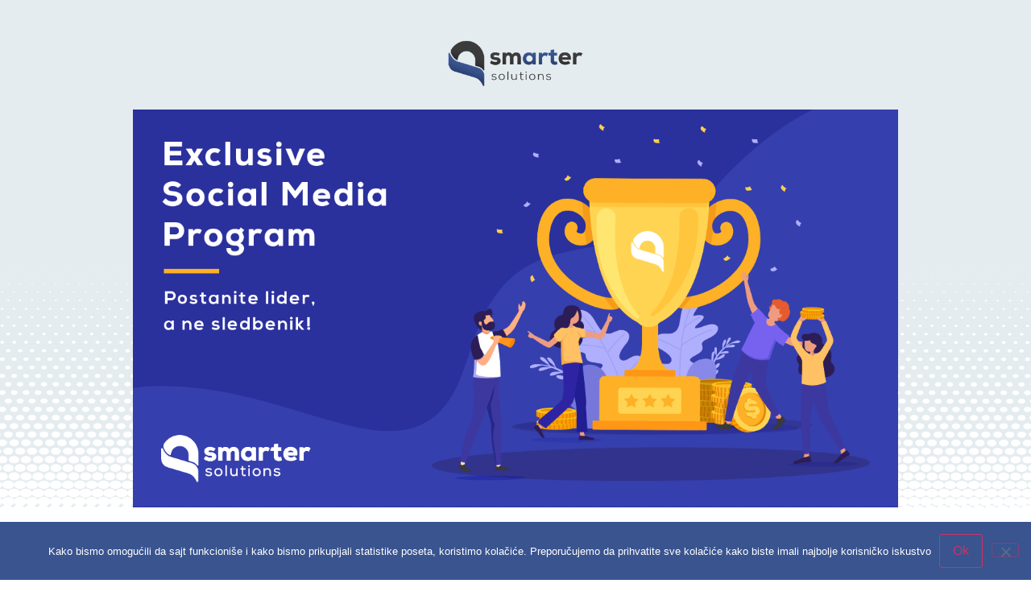

--- FILE ---
content_type: text/html; charset=UTF-8
request_url: https://smarter.rs/exclusive-social-media/
body_size: 94164
content:
<!DOCTYPE html>
<!--[if IE 7]>
<html class="ie ie7" lang="sr-RS">
<![endif]-->
<!--[if IE 8]>
<html class="ie ie8" lang="sr-RS">
<![endif]-->
<!--[if !(IE 7) | !(IE 8)  ]><!-->
<html lang="sr-RS"class="tcb">
<!--<![endif]-->
<head>
		<meta charset="UTF-8"/>
				
			<meta name="viewport" content="width=device-width, initial-scale=1.0"/>

	<meta name='robots' content='index, follow, max-image-preview:large, max-snippet:-1, max-video-preview:-1' />

	<!-- This site is optimized with the Yoast SEO plugin v21.1 - https://yoast.com/wordpress/plugins/seo/ -->
	<title>Exclusive Social Media Program -</title>
	<link rel="canonical" href="https://smarter.rs/exclusive-social-media/" />
	<meta property="og:locale" content="sr_RS" />
	<meta property="og:type" content="article" />
	<meta property="og:title" content="Exclusive Social Media Program -" />
	<meta property="og:url" content="https://smarter.rs/exclusive-social-media/" />
	<meta property="og:site_name" content="Smarter Agency Beograd" />
	<meta property="article:modified_time" content="2019-03-30T14:06:49+00:00" />
	<meta property="og:image" content="http://smarter.rs/wp-content/uploads/2018/01/SMARTER-LOGO-1.png" />
	<meta name="twitter:card" content="summary_large_image" />
	<meta name="twitter:label1" content="Процењено време читања" />
	<meta name="twitter:data1" content="6 минута" />
	<script type="application/ld+json" class="yoast-schema-graph">{"@context":"https://schema.org","@graph":[{"@type":"WebPage","@id":"https://smarter.rs/exclusive-social-media/","url":"https://smarter.rs/exclusive-social-media/","name":"Exclusive Social Media Program -","isPartOf":{"@id":"https://smarter.rs/#website"},"primaryImageOfPage":{"@id":"https://smarter.rs/exclusive-social-media/#primaryimage"},"image":{"@id":"https://smarter.rs/exclusive-social-media/#primaryimage"},"thumbnailUrl":"http://smarter.rs/wp-content/uploads/2018/01/SMARTER-LOGO-1.png","datePublished":"2019-03-29T12:03:21+00:00","dateModified":"2019-03-30T14:06:49+00:00","breadcrumb":{"@id":"https://smarter.rs/exclusive-social-media/#breadcrumb"},"inLanguage":"sr-RS","potentialAction":[{"@type":"ReadAction","target":["https://smarter.rs/exclusive-social-media/"]}]},{"@type":"ImageObject","inLanguage":"sr-RS","@id":"https://smarter.rs/exclusive-social-media/#primaryimage","url":"https://smarter.rs/wp-content/uploads/2018/01/SMARTER-LOGO-1.png","contentUrl":"https://smarter.rs/wp-content/uploads/2018/01/SMARTER-LOGO-1.png","width":300,"height":137},{"@type":"BreadcrumbList","@id":"https://smarter.rs/exclusive-social-media/#breadcrumb","itemListElement":[{"@type":"ListItem","position":1,"name":"Home","item":"https://smarter.rs/"},{"@type":"ListItem","position":2,"name":"Exclusive Social Media Program"}]},{"@type":"WebSite","@id":"https://smarter.rs/#website","url":"https://smarter.rs/","name":"Smarter Agency Beograd","description":"Marketing, Consulting &amp; Development Solutions","potentialAction":[{"@type":"SearchAction","target":{"@type":"EntryPoint","urlTemplate":"https://smarter.rs/?s={search_term_string}"},"query-input":"required name=search_term_string"}],"inLanguage":"sr-RS"}]}</script>
	<!-- / Yoast SEO plugin. -->


<link rel='dns-prefetch' href='//accounts.google.com' />
<link rel='dns-prefetch' href='//apis.google.com' />
<link rel='dns-prefetch' href='//www.googletagmanager.com' />
<link rel="alternate" type="application/rss+xml" title="Smarter Agency Beograd &raquo; довод" href="https://smarter.rs/feed/" />
<link rel="alternate" type="application/rss+xml" title="Smarter Agency Beograd &raquo; довод коментара" href="https://smarter.rs/comments/feed/" />
<script>
window._wpemojiSettings = {"baseUrl":"https:\/\/s.w.org\/images\/core\/emoji\/14.0.0\/72x72\/","ext":".png","svgUrl":"https:\/\/s.w.org\/images\/core\/emoji\/14.0.0\/svg\/","svgExt":".svg","source":{"concatemoji":"https:\/\/smarter.rs\/wp-includes\/js\/wp-emoji-release.min.js?ver=6.1.1"}};
/*! This file is auto-generated */
!function(e,a,t){var n,r,o,i=a.createElement("canvas"),p=i.getContext&&i.getContext("2d");function s(e,t){var a=String.fromCharCode,e=(p.clearRect(0,0,i.width,i.height),p.fillText(a.apply(this,e),0,0),i.toDataURL());return p.clearRect(0,0,i.width,i.height),p.fillText(a.apply(this,t),0,0),e===i.toDataURL()}function c(e){var t=a.createElement("script");t.src=e,t.defer=t.type="text/javascript",a.getElementsByTagName("head")[0].appendChild(t)}for(o=Array("flag","emoji"),t.supports={everything:!0,everythingExceptFlag:!0},r=0;r<o.length;r++)t.supports[o[r]]=function(e){if(p&&p.fillText)switch(p.textBaseline="top",p.font="600 32px Arial",e){case"flag":return s([127987,65039,8205,9895,65039],[127987,65039,8203,9895,65039])?!1:!s([55356,56826,55356,56819],[55356,56826,8203,55356,56819])&&!s([55356,57332,56128,56423,56128,56418,56128,56421,56128,56430,56128,56423,56128,56447],[55356,57332,8203,56128,56423,8203,56128,56418,8203,56128,56421,8203,56128,56430,8203,56128,56423,8203,56128,56447]);case"emoji":return!s([129777,127995,8205,129778,127999],[129777,127995,8203,129778,127999])}return!1}(o[r]),t.supports.everything=t.supports.everything&&t.supports[o[r]],"flag"!==o[r]&&(t.supports.everythingExceptFlag=t.supports.everythingExceptFlag&&t.supports[o[r]]);t.supports.everythingExceptFlag=t.supports.everythingExceptFlag&&!t.supports.flag,t.DOMReady=!1,t.readyCallback=function(){t.DOMReady=!0},t.supports.everything||(n=function(){t.readyCallback()},a.addEventListener?(a.addEventListener("DOMContentLoaded",n,!1),e.addEventListener("load",n,!1)):(e.attachEvent("onload",n),a.attachEvent("onreadystatechange",function(){"complete"===a.readyState&&t.readyCallback()})),(e=t.source||{}).concatemoji?c(e.concatemoji):e.wpemoji&&e.twemoji&&(c(e.twemoji),c(e.wpemoji)))}(window,document,window._wpemojiSettings);
</script>
<style>
img.wp-smiley,
img.emoji {
	display: inline !important;
	border: none !important;
	box-shadow: none !important;
	height: 1em !important;
	width: 1em !important;
	margin: 0 0.07em !important;
	vertical-align: -0.1em !important;
	background: none !important;
	padding: 0 !important;
}
</style>
	
<link rel='stylesheet' id='tve_landing_page_base_css-css' href='https://smarter.rs/wp-content/plugins/thrive-visual-editor/landing-page/templates/css/base.css?ver=10.3' media='all' />
<link rel='stylesheet' id='tve_style_family_tve_flt-css' href='https://smarter.rs/wp-content/plugins/thrive-visual-editor/editor/css/thrive_flat.css?ver=10.3' media='all' />
<link rel='stylesheet' id='wp-block-library-css' href='https://smarter.rs/wp-includes/css/dist/block-library/style.min.css?ver=6.1.1' media='all' />
<link rel='stylesheet' id='classic-theme-styles-css' href='https://smarter.rs/wp-includes/css/classic-themes.min.css?ver=1' media='all' />

<link rel='stylesheet' id='contact-form-7-css' href='https://smarter.rs/wp-content/plugins/contact-form-7/includes/css/styles.css?ver=5.7.2' media='all' />
<link rel='stylesheet' id='cookie-notice-front-css' href='https://smarter.rs/wp-content/plugins/cookie-notice/css/front.min.css?ver=2.5.11' media='all' />




<link rel='stylesheet' id='hello-elementor-css' href='https://smarter.rs/wp-content/themes/hello-elementor/style.min.css?ver=2.8.1' media='all' />
<link rel='stylesheet' id='hello-elementor-theme-style-css' href='https://smarter.rs/wp-content/themes/hello-elementor/theme.min.css?ver=2.8.1' media='all' />
<link rel='stylesheet' id='elementor-frontend-css' href='https://smarter.rs/wp-content/plugins/elementor/assets/css/frontend-lite.min.css?ver=3.23.4' media='all' />
<link rel='stylesheet' id='elementor-post-5098-css' href='https://smarter.rs/wp-content/uploads/elementor/css/post-5098.css?ver=1746780266' media='all' />
<link rel='stylesheet' id='swiper-css' href='https://smarter.rs/wp-content/plugins/elementor/assets/lib/swiper/v8/css/swiper.min.css?ver=8.4.5' media='all' />
<link rel='stylesheet' id='elementor-pro-css' href='https://smarter.rs/wp-content/plugins/elementor-pro/assets/css/frontend-lite.min.css?ver=3.15.1' media='all' />
<link rel='stylesheet' id='ultp-style-css' href='https://smarter.rs/wp-content/plugins/ultimate-post/assets/css/style.min.css?ver=343' media='all' />
<link rel='stylesheet' id='elementor-global-css' href='https://smarter.rs/wp-content/uploads/elementor/css/global.css?ver=1746780267' media='all' />
<link rel='stylesheet' id='elementor-post-5521-css' href='https://smarter.rs/wp-content/uploads/elementor/css/post-5521.css?ver=1746780267' media='all' />
<link rel='stylesheet' id='google-fonts-1-css' href='https://fonts.googleapis.com/css?family=Poppins%3A100%2C100italic%2C200%2C200italic%2C300%2C300italic%2C400%2C400italic%2C500%2C500italic%2C600%2C600italic%2C700%2C700italic%2C800%2C800italic%2C900%2C900italic&#038;display=auto&#038;ver=6.1.1' media='all' />
<link rel="preconnect" href="https://fonts.gstatic.com/" crossorigin><script src='https://smarter.rs/wp-includes/js/jquery/jquery.min.js?ver=3.6.1' id='jquery-core-js'></script>
<script src='https://smarter.rs/wp-includes/js/jquery/jquery-migrate.min.js?ver=3.3.2' id='jquery-migrate-js'></script>
<script src='https://smarter.rs/wp-includes/js/imagesloaded.min.js?ver=4.1.4' id='imagesloaded-js'></script>
<script src='https://smarter.rs/wp-includes/js/masonry.min.js?ver=4.2.2' id='masonry-js'></script>
<script src='https://smarter.rs/wp-includes/js/jquery/jquery.masonry.min.js?ver=3.1.2b' id='jquery-masonry-js'></script>
<script id='tve_frontend-js-extra'>
var tve_frontend_options = {"ajaxurl":"https:\/\/smarter.rs\/wp-admin\/admin-ajax.php","is_editor_page":"","page_events":[],"is_single":"1","social_fb_app_id":"","dash_url":"https:\/\/smarter.rs\/wp-content\/plugins\/thrive-visual-editor\/thrive-dashboard","queried_object":{"ID":4106,"post_author":"1"},"query_vars":{"page":"","pagename":"exclusive-social-media"},"$_POST":[],"translations":{"Copy":"Copy","empty_username":"ERROR: The username field is empty.","empty_password":"ERROR: The password field is empty.","empty_login":"ERROR: Enter a username or email address.","min_chars":"At least %s characters are needed","no_headings":"No headings found","registration_err":{"required_field":"<strong>Error<\/strong>: This field is required","required_email":"<strong>\u0413\u0440\u0435\u0448\u043a\u0430<\/strong>: \u041c\u043e\u043b\u0438\u043c\u043e \u0443\u043d\u0435\u0441\u0438\u0442\u0435 \u0441\u0432\u043e\u0458\u0443 \u0430\u0434\u0440\u0435\u0441\u0443 \u0435-\u043f\u043e\u0448\u0442\u0435.","invalid_email":"<strong>Error<\/strong>: The email address isn&#8217;t correct.","passwordmismatch":"<strong>Error<\/strong>: Password mismatch"}},"routes":{"posts":"https:\/\/smarter.rs\/wp-json\/tcb\/v1\/posts","video_reporting":"https:\/\/smarter.rs\/wp-json\/tcb\/v1\/video-reporting"},"nonce":"a564117c9e","allow_video_src":"","google_client_id":null,"google_api_key":null,"facebook_app_id":null,"lead_generation_custom_tag_apis":["activecampaign","aweber","convertkit","drip","klicktipp","mailchimp","sendlane","zapier"],"post_request_data":[],"user_profile_nonce":"e1dc9f4471","ip":"3.143.142.73","current_user":[],"post_id":"4106","post_title":"Exclusive Social Media Program","post_type":"page","post_url":"https:\/\/smarter.rs\/exclusive-social-media\/","is_lp":"tcb2-typography-playground","conditional_display":{"is_tooltip_dismissed":false}};
</script>
<script src='https://smarter.rs/wp-content/plugins/thrive-visual-editor/editor/js/dist/modules/general.min.js?ver=10.3' id='tve_frontend-js'></script>
<script src='https://smarter.rs/wp-includes/js/plupload/moxie.min.js?ver=1.3.5' id='moxiejs-js'></script>
<link rel="https://api.w.org/" href="https://smarter.rs/wp-json/" /><link rel="alternate" type="application/json" href="https://smarter.rs/wp-json/wp/v2/pages/4106" /><link rel="EditURI" type="application/rsd+xml" title="RSD" href="https://smarter.rs/xmlrpc.php?rsd" />
<link rel="wlwmanifest" type="application/wlwmanifest+xml" href="https://smarter.rs/wp-includes/wlwmanifest.xml" />
<meta name="generator" content="WordPress 6.1.1" />
<link rel='shortlink' href='https://smarter.rs/?p=4106' />
<link rel="alternate" type="application/json+oembed" href="https://smarter.rs/wp-json/oembed/1.0/embed?url=https%3A%2F%2Fsmarter.rs%2Fexclusive-social-media%2F" />
<link rel="alternate" type="text/xml+oembed" href="https://smarter.rs/wp-json/oembed/1.0/embed?url=https%3A%2F%2Fsmarter.rs%2Fexclusive-social-media%2F&#038;format=xml" />
<meta name="generator" content="Site Kit by Google 1.170.0" /><style type="text/css" id="tve_global_variables">:root{--tcb-background-author-image:url(https://secure.gravatar.com/avatar/2aaadf090e82090f4738068521f6215f?s=256&d=mm&r=g);--tcb-background-user-image:url();--tcb-background-featured-image-thumbnail:url(https://smarter.rs/wp-content/plugins/thrive-visual-editor/editor/css/images/featured_image.png);}</style><meta name="generator" content="Elementor 3.23.4; features: e_optimized_css_loading, e_font_icon_svg, additional_custom_breakpoints, e_lazyload; settings: css_print_method-external, google_font-enabled, font_display-auto">
			
			<link rel="icon" href="https://smarter.rs/wp-content/uploads/2020/09/cropped-smarter-favicon-1-32x32.png" sizes="32x32" />
<link rel="icon" href="https://smarter.rs/wp-content/uploads/2020/09/cropped-smarter-favicon-1-192x192.png" sizes="192x192" />
<link rel="apple-touch-icon" href="https://smarter.rs/wp-content/uploads/2020/09/cropped-smarter-favicon-1-180x180.png" />
<meta name="msapplication-TileImage" content="https://smarter.rs/wp-content/uploads/2020/09/cropped-smarter-favicon-1-270x270.png" />
			<style class="tve_custom_style">@import url("//fonts.googleapis.com/css?family=Maven+Pro:400,700,500&subset=latin");@import url("//fonts.googleapis.com/css?family=Montserrat:400,700&subset=latin");@media (min-width: 300px){[data-css="tve-u-15f255f5f6a"]{max-width: 950px;min-height: 791px !important;}[data-css="tve-u-15f118d7188"]{float: none;margin-left: auto;margin-right: auto;width: 950px;z-index: 6;margin-top: 16px !important;padding-bottom: 0px !important;margin-bottom: 0px !important;}[data-css="tve-u-15f11888214"]{background-color: rgb(228,236,239) !important;}[data-css="tve-u-15e09c94f7d"]{background-color: rgb(255,255,255);}[data-css="tve-u-15f1188924c"]{padding: 0px !important;}[data-css="tve-u-15f255f5f6a"] h3{margin: 0px !important;padding: 0px !important;}[data-css="tve-u-15f255f5f6a"] h2{margin: 0px !important;padding: 0px !important;}[data-css="tve-u-15f255f5f6a"] h1{margin: 0px !important;padding: 0px !important;}[data-css="tve-u-15f255f5f6a"] p{margin: 0px !important;padding: 0px !important;}[data-css="tve-u-15f1188924c"] .tve-page-section-in{display: block;}[data-css="tve-u-169c56cf9ca"]{width: 184px;float: none;display: block;margin-left: auto !important;margin-right: auto !important;margin-bottom: 0px !important;}[data-css="tve-u-169c56d8741"]{padding: 36px 20px 30px !important;}[data-css="tve-u-169c56d8741"] .tve-page-section-in{display: flex;justify-content: center;flex-direction: column;}[data-css="tve-u-169c56efb20"]{max-width: 1263px;min-width: 100%;min-height: 40px !important;}[data-css="tve-u-169c56efb20"] h3{margin: 0px !important;padding: 0px !important;}[data-css="tve-u-169c56efb20"] h2{margin: 0px !important;padding: 0px !important;}[data-css="tve-u-169c56efb20"] h1{margin: 0px !important;padding: 0px !important;}[data-css="tve-u-169c56efb20"] p{margin: 0px !important;padding: 0px !important;}[data-css="tve-u-169c5740c96"]{clip-path: url("#clip-bottom-37c2182c99e23");-webkit-clip-path: url("#clip-bottom-37c2182c99e23");background-color: rgb(255,255,255) !important;}[data-css="tve-u-169c5757986"]{height: 342px;bottom: 0px;}[data-css="tve-u-169c58e464b"] h3{margin: 0px !important;padding: 0px !important;}[data-css="tve-u-169c58e464b"] p{margin: 0px !important;padding: 0px !important;}:not(#tve) [data-css="tve-u-169c58e4650"]{font-size: 28px !important;font-family: Montserrat !important;font-weight: 400 !important;}[data-css="tve-u-169c58e464c"]{background-image: none !important;padding: 0px !important;margin-top: 25px !important;margin-bottom: 10px !important;}[data-css="tve-u-169c58e464e"]{max-width: 60%;margin-left: auto !important;margin-right: auto !important;padding-top: 25px !important;padding-bottom: 25px !important;}[data-css="tve-u-169c58e464e"] .tve_sep{border-width: 1px;border-color: rgb(229,229,229);}[data-css="tve-u-169c58e464f"]{background-image: none !important;margin-bottom: 30px !important;}[data-css="tve-u-169c58e464a"]{border-radius: 0px;overflow: hidden;background-image: none !important;background-color: rgb(255,255,255) !important;border: 1px solid rgb(0,0,0) !important;}[data-css="tve-u-169c58e4650"] strong{font-weight: 700 !important;}[data-css="tve-u-169c58e4650"]{line-height: 1.25em !important;}:not(#tve) [data-css="tve-u-169c592f908"]{font-size: 41px !important;font-family: Montserrat !important;font-weight: 400 !important;text-transform: uppercase !important;}[data-css="tve-u-169c592f908"] strong{font-weight: 700 !important;}:not(#tve) [data-css="tve-u-169c8ccae67"]{font-size: 26px !important;font-family: "Maven Pro" !important;font-weight: 400 !important;}:not(#tve) [data-css="tve-u-169c8ccae6d"]{font-size: 26px !important;font-family: "Maven Pro" !important;font-weight: 400 !important;}:not(#tve) [data-css="tve-u-169c8d0f105"]{font-size: 26px !important;font-family: "Maven Pro" !important;font-weight: 400 !important;}[data-css="tve-u-169c8d0f105"] strong{font-weight: 500 !important;}[data-css="tve-u-169c8ccae67"] strong{font-weight: 500 !important;}[data-css="tve-u-169c8ccae6d"] strong{font-weight: 500 !important;}:not(#tve) [data-css="tve-u-169c8d253a7"]{font-family: "Maven Pro" !important;font-weight: 400 !important;font-size: 23px !important;}:not(#tve) [data-css="tve-u-169c8d253ab"]{font-family: "Maven Pro" !important;font-weight: 400 !important;font-size: 23px !important;}[data-css="tve-u-169c8d253a7"] strong{font-weight: 700 !important;}[data-css="tve-u-169c8d253ab"] strong{font-weight: 700 !important;}:not(#tve) [data-css="tve-u-169c8d4c196"]{font-family: "Maven Pro" !important;font-weight: 400 !important;font-size: 23px !important;}[data-css="tve-u-169c8d4c196"] strong{font-weight: 700 !important;}[data-css="tve-u-169c8d4c196"]{line-height: 1.3em !important;}:not(#tve) [data-css="tve-u-169c8d6d7f0"]{font-family: "Maven Pro" !important;font-weight: 400 !important;font-size: 35px !important;color: rgb(255,255,255) !important;}[data-css="tve-u-169c8d6d7f0"] strong{font-weight: 700 !important;}[data-css="tve-u-169c8d983e1"]{background-image: linear-gradient(rgb(42,60,142),rgb(42,60,142)) !important;background-size: auto !important;background-position: 50% 50% !important;background-attachment: scroll !important;background-repeat: no-repeat !important;}:not(#tve) [data-css="tve-u-169c8db8d09"]{font-family: "Maven Pro" !important;font-weight: 400 !important;}[data-css="tve-u-169c8db8d09"] strong{font-weight: 700 !important;}:not(#tve) [data-css="tve-u-169c8dbcc44"]{font-family: "Maven Pro" !important;font-weight: 400 !important;font-size: 21px !important;}[data-css="tve-u-169c8dbcc44"] strong{font-weight: 700 !important;}:not(#tve) [data-css="tve-u-169c8dd2d4e"]{font-family: "Maven Pro" !important;font-weight: 400 !important;font-size: 48px !important;}[data-css="tve-u-169c8dd2d4e"] strong{font-weight: 700 !important;}:not(#tve) [data-css="tve-u-169c8df3ef1"]{font-family: "Maven Pro" !important;font-weight: 400 !important;font-size: 26px !important;}[data-css="tve-u-169c8df3ef1"] strong{font-weight: 700 !important;}:not(#tve) [data-css="tve-u-169c8e0d027"]{font-size: 23px !important;font-family: "Maven Pro" !important;font-weight: 400 !important;}[data-css="tve-u-169c8e0d027"] strong{font-weight: 700 !important;}:not(#tve) [data-css="tve-u-169c8e1e2fa"]{font-size: 21px !important;font-family: "Maven Pro" !important;font-weight: 400 !important;color: rgb(255,255,255) !important;}[data-css="tve-u-169c8e1e2fa"] strong{font-weight: 700 !important;}[data-css="tve-u-169c8e2c15a"]{background-image: linear-gradient(rgb(42,60,142),rgb(42,60,142)) !important;background-size: auto !important;background-position: 50% 50% !important;background-attachment: scroll !important;background-repeat: no-repeat !important;margin-bottom: 43px !important;margin-top: 32px !important;}:not(#tve) [data-css="tve-u-169c8e3e18b"]{font-size: 21px !important;font-family: "Maven Pro" !important;font-weight: 400 !important;color: rgb(255,255,255) !important;}[data-css="tve-u-169c8e3e18b"] strong{font-weight: 700 !important;}:not(#tve) [data-css="tve-u-169c8e3e190"]{font-size: 24px !important;font-family: "Maven Pro" !important;font-weight: 400 !important;color: rgb(255,255,255) !important;}[data-css="tve-u-169c8e3e190"] strong{font-weight: 700 !important;}:not(#tve) [data-css="tve-u-169c8e4e97f"]{font-size: 30px !important;font-family: "Maven Pro" !important;font-weight: 400 !important;}[data-css="tve-u-169c8e4e97f"] strong{font-weight: 700 !important;}:not(#tve) [data-css="tve-u-169c8e63927"]{font-size: 24px !important;font-family: "Maven Pro" !important;font-weight: 400 !important;}:not(#tve) [data-css="tve-u-169c8e6392f"]{font-size: 24px !important;font-family: "Maven Pro" !important;font-weight: 400 !important;}[data-css="tve-u-169c8e63927"] strong{font-weight: 700 !important;}[data-css="tve-u-169c8e6392f"] strong{font-weight: 700 !important;}:not(#tve) [data-css="tve-u-169c8e9739a"]{font-size: 24px !important;font-family: "Maven Pro" !important;font-weight: 400 !important;}[data-css="tve-u-169c8e9739a"] strong{font-weight: 700 !important;}:not(#tve) [data-css="tve-u-169c8eb00e9"]{font-family: "Maven Pro" !important;font-weight: 400 !important;font-size: 24px !important;}[data-css="tve-u-169c8eb00e9"] strong{font-weight: 700 !important;}:not(#tve) [data-css="tve-u-169c8eb3371"]{font-family: "Maven Pro" !important;font-weight: 400 !important;font-size: 24px !important;}[data-css="tve-u-169c8eb3371"] strong{font-weight: 700 !important;}:not(#tve) [data-css="tve-u-169c8ecb7ba"]{font-family: "Maven Pro" !important;font-weight: 400 !important;font-size: 24px !important;}[data-css="tve-u-169c8ecb7ba"] strong{font-weight: 700 !important;}:not(#tve) [data-css="tve-u-169c8f03507"]{font-family: "Maven Pro" !important;font-weight: 400 !important;font-size: 32px !important;}[data-css="tve-u-169c8f03507"] strong{font-weight: 700 !important;}:not(#tve) [data-css="tve-u-169c8f0f240"]{font-size: 26px !important;font-family: "Maven Pro" !important;font-weight: 400 !important;}[data-css="tve-u-169c8f0f240"] strong{font-weight: 500 !important;}:not(#tve) [data-css="tve-u-169c8f16e58"]{font-family: "Maven Pro" !important;font-weight: 400 !important;font-size: 23px !important;}[data-css="tve-u-169c8f16e58"] strong{font-weight: 700 !important;}:not(#tve) [data-css="tve-u-169c8f16e5a"]{font-family: "Maven Pro" !important;font-weight: 400 !important;font-size: 23px !important;}[data-css="tve-u-169c8f16e5a"] strong{font-weight: 700 !important;}:not(#tve) [data-css="tve-u-169c8f16e5c"]{font-family: "Maven Pro" !important;font-weight: 400 !important;font-size: 23px !important;}[data-css="tve-u-169c8f16e5c"] strong{font-weight: 700 !important;}:not(#tve) [data-css="tve-u-169c8f16e5e"]{font-family: "Maven Pro" !important;font-weight: 400 !important;font-size: 23px !important;}[data-css="tve-u-169c8f16e5e"] strong{font-weight: 700 !important;}:not(#tve) [data-css="tve-u-169c8f16e60"]{font-family: "Maven Pro" !important;font-weight: 400 !important;font-size: 23px !important;}[data-css="tve-u-169c8f16e60"] strong{font-weight: 700 !important;}:not(#tve) [data-css="tve-u-169c8f1da38"]{font-size: 30px !important;font-family: "Maven Pro" !important;font-weight: 400 !important;}[data-css="tve-u-169c8f1da38"] strong{font-weight: 700 !important;}:not(#tve) [data-css="tve-u-169c8f1da3e"]{font-size: 30px !important;font-family: "Maven Pro" !important;font-weight: 400 !important;}[data-css="tve-u-169c8f1da3e"] strong{font-weight: 700 !important;}:not(#tve) [data-css="tve-u-169c8f26c21"]{font-size: 24px !important;font-family: "Maven Pro" !important;font-weight: 400 !important;}[data-css="tve-u-169c8f26c21"] strong{font-weight: 700 !important;}:not(#tve) [data-css="tve-u-169c8f26c26"]{font-size: 24px !important;font-family: "Maven Pro" !important;font-weight: 400 !important;}[data-css="tve-u-169c8f26c26"] strong{font-weight: 700 !important;}:not(#tve) [data-css="tve-u-169c8f26c28"]{font-size: 24px !important;font-family: "Maven Pro" !important;font-weight: 400 !important;}[data-css="tve-u-169c8f26c28"] strong{font-weight: 700 !important;}:not(#tve) [data-css="tve-u-169c8f26c2b"]{font-size: 24px !important;font-family: "Maven Pro" !important;font-weight: 400 !important;}[data-css="tve-u-169c8f26c2b"] strong{font-weight: 700 !important;}:not(#tve) [data-css="tve-u-169c8f26c2d"]{font-size: 24px !important;font-family: "Maven Pro" !important;font-weight: 400 !important;}[data-css="tve-u-169c8f26c2d"] strong{font-weight: 700 !important;}:not(#tve) [data-css="tve-u-169c8f29402"]{font-size: 24px !important;font-family: "Maven Pro" !important;font-weight: 400 !important;}[data-css="tve-u-169c8f29402"] strong{font-weight: 700 !important;}:not(#tve) [data-css="tve-u-169c8f64bd2"]{font-family: "Maven Pro" !important;font-weight: 400 !important;font-size: 24px !important;}[data-css="tve-u-169c8f64bd2"] strong{font-weight: 700 !important;}:not(#tve) [data-css="tve-u-169c8f66c78"]{font-family: "Maven Pro" !important;font-weight: 400 !important;font-size: 24px !important;}[data-css="tve-u-169c8f66c78"] strong{font-weight: 700 !important;}:not(#tve) [data-css="tve-u-169c8f66c7e"]{font-family: "Maven Pro" !important;font-weight: 400 !important;font-size: 24px !important;}[data-css="tve-u-169c8f66c7e"] strong{font-weight: 700 !important;}:not(#tve) [data-css="tve-u-169c8f66c80"]{font-family: "Maven Pro" !important;font-weight: 400 !important;font-size: 24px !important;}[data-css="tve-u-169c8f66c80"] strong{font-weight: 700 !important;}:not(#tve) [data-css="tve-u-169c8f66c82"]{font-family: "Maven Pro" !important;font-weight: 400 !important;font-size: 24px !important;}[data-css="tve-u-169c8f66c82"] strong{font-weight: 700 !important;}:not(#tve) [data-css="tve-u-169c8f94bae"]{font-family: "Maven Pro" !important;font-weight: 400 !important;font-size: 20px !important;}:not(#tve) [data-css="tve-u-169c8f94bb1"]{font-family: "Maven Pro" !important;font-weight: 400 !important;font-size: 20px !important;}:not(#tve) [data-css="tve-u-169c8f94bb3"]{font-family: "Maven Pro" !important;font-weight: 400 !important;font-size: 20px !important;}:not(#tve) [data-css="tve-u-169c8f94bb4"]{font-family: "Maven Pro" !important;font-weight: 400 !important;font-size: 20px !important;}[data-css="tve-u-169c8f94bae"] strong{font-weight: 700 !important;}[data-css="tve-u-169c8f94bb1"] strong{font-weight: 700 !important;}[data-css="tve-u-169c8f94bb3"] strong{font-weight: 700 !important;}[data-css="tve-u-169c8f94bb4"] strong{font-weight: 700 !important;}:not(#tve) [data-css="tve-u-169c8fb17ed"]{font-family: "Maven Pro" !important;font-weight: 400 !important;font-size: 32px !important;color: rgb(255,255,255) !important;}[data-css="tve-u-169c8fb17ed"] strong{font-weight: 700 !important;}:not(#tve) [data-css="tve-u-169c8fcb9d7"]{font-size: 23px !important;font-family: "Maven Pro" !important;font-weight: 400 !important;}[data-css="tve-u-169c8fcb9d7"] strong{font-weight: 700 !important;}:not(#tve) [data-css="tve-u-169c9000540"]{font-size: 23px !important;font-family: "Maven Pro" !important;font-weight: 400 !important;}[data-css="tve-u-169c9000540"] strong{font-weight: 700 !important;}:not(#tve) [data-css="tve-u-169c902ca18"]{font-family: "Maven Pro" !important;font-weight: 400 !important;font-size: 24px !important;}:not(#tve) [data-css="tve-u-169c902ca1b"]{font-family: "Maven Pro" !important;font-weight: 400 !important;font-size: 24px !important;}:not(#tve) [data-css="tve-u-169c902ca1d"]{font-family: "Maven Pro" !important;font-weight: 400 !important;font-size: 24px !important;}:not(#tve) [data-css="tve-u-169c902ca1e"]{font-family: "Maven Pro" !important;font-weight: 400 !important;font-size: 24px !important;}[data-css="tve-u-169c902ca18"] strong{font-weight: 700 !important;}[data-css="tve-u-169c902ca1b"] strong{font-weight: 700 !important;}[data-css="tve-u-169c902ca1d"] strong{font-weight: 700 !important;}[data-css="tve-u-169c902ca1e"] strong{font-weight: 700 !important;}:not(#tve) [data-css="tve-u-169c903049e"]{font-size: 23px !important;font-family: "Maven Pro" !important;font-weight: 400 !important;}[data-css="tve-u-169c903049e"] strong{font-weight: 700 !important;}:not(#tve) [data-css="tve-u-169c90304a5"]{font-size: 23px !important;}:not(#tve) [data-css="tve-u-169c90304a6"]{font-size: 23px !important;}:not(#tve) [data-css="tve-u-169c9031bdc"]{font-size: 23px !important;font-family: "Maven Pro" !important;font-weight: 400 !important;}[data-css="tve-u-169c9031bdc"] strong{font-weight: 700 !important;}:not(#tve) [data-css="tve-u-169c9031be2"]{font-size: 23px !important;font-family: "Maven Pro" !important;font-weight: 400 !important;}[data-css="tve-u-169c9031be2"] strong{font-weight: 700 !important;}:not(#tve) [data-css="tve-u-169c905088c"]{font-size: 23px !important;font-family: "Maven Pro" !important;font-weight: 400 !important;}[data-css="tve-u-169c905088c"] strong{font-weight: 700 !important;}[data-css="tve-u-160c1dea25b"]{max-width: 950px;float: none;width: 100%;padding: 45px 30px 30px !important;margin: 20px auto !important;}[data-css="tve-u-169c90c0eda"] p{margin: 0px !important;padding: 0px !important;}[data-css="tve-u-169c90c0eda"] h3{margin: 0px !important;padding: 0px !important;}[data-css="tve-u-169c90c0eda"] h2{margin: 0px !important;padding: 0px !important;}[data-css="tve-u-169c90c0eda"] h1{margin: 0px !important;padding: 0px !important;}[data-css="tve-u-160c18d5413"]{padding: 20px !important;margin-top: 50px !important;margin-bottom: 40px !important;}[data-css="tve-u-169c90c0edc"]{background-image: none !important;margin-bottom: 30px !important;padding: 0px !important;margin-top: 20px !important;}[data-css="tve-u-169c90c0ed9"]{background-image: none !important;background-color: rgb(236,236,236) !important;border: 1px solid rgb(59,89,152) !important;}:not(#tve) [data-css="tve-u-169c90c3267"]{font-size: 23px !important;font-family: "Maven Pro" !important;font-weight: 400 !important;}:not(#tve) [data-css="tve-u-169c90c326c"]{font-size: 23px !important;font-family: "Maven Pro" !important;font-weight: 400 !important;}:not(#tve) [data-css="tve-u-169c90c326d"]{font-size: 23px !important;font-family: "Maven Pro" !important;font-weight: 400 !important;}:not(#tve) [data-css="tve-u-169c90c326e"]{font-size: 23px !important;font-family: "Maven Pro" !important;font-weight: 400 !important;}:not(#tve) [data-css="tve-u-169c90c3270"]{font-size: 23px !important;font-family: "Maven Pro" !important;font-weight: 400 !important;}:not(#tve) [data-css="tve-u-169c90c3271"]{font-size: 23px !important;font-family: "Maven Pro" !important;font-weight: 400 !important;}[data-css="tve-u-169c90c3267"] strong{font-weight: 700 !important;}[data-css="tve-u-169c90c326c"] strong{font-weight: 700 !important;}[data-css="tve-u-169c90c326d"] strong{font-weight: 700 !important;}[data-css="tve-u-169c90c326e"] strong{font-weight: 700 !important;}[data-css="tve-u-169c90c3270"] strong{font-weight: 700 !important;}[data-css="tve-u-169c90c3271"] strong{font-weight: 700 !important;}:not(#tve) [data-css="tve-u-169c90f884a"]{font-size: 26px !important;font-family: "Maven Pro" !important;font-weight: 400 !important;}[data-css="tve-u-169c90f884a"] strong{font-weight: 700 !important;}:not(#tve) [data-css="tve-u-169c916d4bd"]{font-family: "Maven Pro" !important;font-weight: 400 !important;font-size: 24px !important;}[data-css="tve-u-169c916d4bd"] strong{font-weight: 700 !important;}:not(#tve) [data-css="tve-u-169c916d4d3"]{font-family: "Maven Pro" !important;font-weight: 400 !important;font-size: 24px !important;}[data-css="tve-u-169c916d4d3"] strong{font-weight: 700 !important;}:not(#tve) [data-css="tve-u-169c916d4d8"]{font-family: "Maven Pro" !important;font-weight: 400 !important;font-size: 24px !important;}[data-css="tve-u-169c916d4d8"] strong{font-weight: 700 !important;}:not(#tve) [data-css="tve-u-169c916d4db"]{font-family: "Maven Pro" !important;font-weight: 400 !important;font-size: 24px !important;}[data-css="tve-u-169c916d4db"] strong{font-weight: 700 !important;}:not(#tve) [data-css="tve-u-169c9170158"]{font-size: 23px !important;font-family: "Maven Pro" !important;font-weight: 400 !important;}[data-css="tve-u-169c9170158"] strong{font-weight: 700 !important;}:not(#tve) [data-css="tve-u-169c917015f"]{font-size: 23px !important;font-family: "Maven Pro" !important;font-weight: 400 !important;}[data-css="tve-u-169c917015f"] strong{font-weight: 700 !important;}:not(#tve) [data-css="tve-u-169c9172567"]{font-size: 23px !important;font-family: "Maven Pro" !important;font-weight: 400 !important;}[data-css="tve-u-169c9172567"] strong{font-weight: 700 !important;}:not(#tve) [data-css="tve-u-169c9172571"]{font-size: 23px !important;font-family: "Maven Pro" !important;font-weight: 400 !important;}[data-css="tve-u-169c9172571"] strong{font-weight: 700 !important;}:not(#tve) [data-css="tve-u-169c9172577"]{font-size: 23px !important;font-family: "Maven Pro" !important;font-weight: 400 !important;}[data-css="tve-u-169c9172577"] strong{font-weight: 700 !important;}:not(#tve) [data-css="tve-u-169c917257c"]{font-size: 23px !important;font-family: "Maven Pro" !important;font-weight: 400 !important;}[data-css="tve-u-169c917257c"] strong{font-weight: 700 !important;}:not(#tve) [data-css="tve-u-169c917257f"]{font-size: 23px !important;font-family: "Maven Pro" !important;font-weight: 400 !important;}[data-css="tve-u-169c917257f"] strong{font-weight: 700 !important;}:not(#tve) [data-css="tve-u-169c9172582"]{font-size: 23px !important;font-family: "Maven Pro" !important;font-weight: 400 !important;}[data-css="tve-u-169c9172582"] strong{font-weight: 700 !important;}:not(#tve) [data-css="tve-u-169c9172587"]{font-size: 23px !important;font-family: "Maven Pro" !important;font-weight: 400 !important;}[data-css="tve-u-169c9172587"] strong{font-weight: 700 !important;}:not(#tve) [data-css="tve-u-169c91750cb"]{font-size: 26px !important;font-family: "Maven Pro" !important;font-weight: 400 !important;}[data-css="tve-u-169c91750cb"] strong{font-weight: 700 !important;}:not(#tve) [data-css="tve-u-169c91750d1"]{font-size: 26px !important;font-family: "Maven Pro" !important;font-weight: 400 !important;}[data-css="tve-u-169c91750d1"] strong{font-weight: 700 !important;}[data-css="tve-u-169c9298280"] p{margin: 0px !important;padding: 0px !important;}[data-css="tve-u-169c929827f"]{border-radius: 8px;overflow: hidden;box-shadow: rgba(0,0,0,0.28) 0px 2px 5px;background-image: none !important;background-color: rgb(255,255,255) !important;border: 2px solid rgb(41,174,21) !important;}[data-css="tve-u-169c9298281"]{background-image: none !important;}[data-css="tve-u-160c24aa107"]{margin: 60px 0px 40px !important;padding: 30px !important;}[data-css="tve-u-169c929ee26"] p{margin: 0px !important;padding: 0px !important;}[data-css="tve-u-169c929ee26"] h3{margin: 0px !important;padding: 0px !important;}[data-css="tve-u-169c929ee26"] h2{margin: 0px !important;padding: 0px !important;}[data-css="tve-u-169c929ee26"] h1{margin: 0px !important;padding: 0px !important;}[data-css="tve-u-160c18be7e7"]{padding: 20px !important;margin-top: 50px !important;}[data-css="tve-u-169c929ee27"]{background-image: none !important;padding: 0px !important;margin: 0px 0px 20px !important;}[data-css="tve-u-169c929ee28"]{line-height: 30px !important;}:not(#tve) [data-css="tve-u-169c929ee28"]{font-family: "Maven Pro" !important;font-weight: 400 !important;color: rgb(235,98,88) !important;font-size: 27px !important;text-transform: uppercase !important;}[data-css="tve-u-169c929ee29"]{background-image: none !important;margin-bottom: 30px !important;padding: 0px !important;margin-top: 20px !important;}[data-css="tve-u-169c929ee25"]{border-radius: 6px;overflow: hidden;background-image: none !important;background-color: rgb(255,255,255) !important;border: 2px solid rgb(235,98,88) !important;}[data-css="tve-u-169c929ee28"] strong{font-weight: 700 !important;}:not(#tve) [data-css="tve-u-169c92f26bd"]{font-size: 23px !important;font-family: "Maven Pro" !important;font-weight: 400 !important;}:not(#tve) [data-css="tve-u-169c92f26c3"]{font-size: 23px !important;font-family: "Maven Pro" !important;font-weight: 400 !important;}:not(#tve) [data-css="tve-u-169c92f26c4"]{font-size: 23px !important;font-family: "Maven Pro" !important;font-weight: 400 !important;}:not(#tve) [data-css="tve-u-169c92f26c5"]{font-size: 23px !important;font-family: "Maven Pro" !important;font-weight: 400 !important;}:not(#tve) [data-css="tve-u-169c92f26c7"]{font-size: 23px !important;font-family: "Maven Pro" !important;font-weight: 400 !important;}:not(#tve) [data-css="tve-u-169c92f26c8"]{font-size: 23px !important;font-family: "Maven Pro" !important;font-weight: 400 !important;}:not(#tve) [data-css="tve-u-169c92f26c9"]{font-size: 23px !important;font-family: "Maven Pro" !important;font-weight: 400 !important;}:not(#tve) [data-css="tve-u-169c92f26ca"]{font-size: 23px !important;font-family: "Maven Pro" !important;font-weight: 400 !important;}:not(#tve) [data-css="tve-u-169c92f26cb"]{font-size: 23px !important;font-family: "Maven Pro" !important;font-weight: 400 !important;}[data-css="tve-u-169c92f26bd"] strong{font-weight: 700 !important;}[data-css="tve-u-169c92f26c3"] strong{font-weight: 700 !important;}[data-css="tve-u-169c92f26c4"] strong{font-weight: 700 !important;}[data-css="tve-u-169c92f26c5"] strong{font-weight: 700 !important;}[data-css="tve-u-169c92f26c7"] strong{font-weight: 700 !important;}[data-css="tve-u-169c92f26c8"] strong{font-weight: 700 !important;}[data-css="tve-u-169c92f26c9"] strong{font-weight: 700 !important;}[data-css="tve-u-169c92f26ca"] strong{font-weight: 700 !important;}[data-css="tve-u-169c92f26cb"] strong{font-weight: 700 !important;}[data-css="tve-u-169c930bcee"]{line-height: 30px !important;}:not(#tve) [data-css="tve-u-169c930bcee"]{font-family: "Maven Pro" !important;font-weight: 400 !important;color: rgb(12,176,67) !important;font-size: 26px !important;text-transform: uppercase !important;}[data-css="tve-u-169c930bcee"] strong{font-weight: 700 !important;}:not(#tve) [data-css="tve-u-169c93180d4"]{font-family: "Maven Pro" !important;font-weight: 400 !important;font-size: 23px !important;}:not(#tve) [data-css="tve-u-169c93180d8"]{font-family: "Maven Pro" !important;font-weight: 400 !important;font-size: 23px !important;}:not(#tve) [data-css="tve-u-169c93180da"]{font-family: "Maven Pro" !important;font-weight: 400 !important;font-size: 23px !important;}:not(#tve) [data-css="tve-u-169c93180db"]{font-family: "Maven Pro" !important;font-weight: 400 !important;font-size: 23px !important;}:not(#tve) [data-css="tve-u-169c93180dd"]{font-family: "Maven Pro" !important;font-weight: 400 !important;font-size: 23px !important;}:not(#tve) [data-css="tve-u-169c93180de"]{font-family: "Maven Pro" !important;font-weight: 400 !important;font-size: 23px !important;}:not(#tve) [data-css="tve-u-169c93180df"]{font-family: "Maven Pro" !important;font-weight: 400 !important;font-size: 23px !important;}:not(#tve) [data-css="tve-u-169c93180e1"]{font-family: "Maven Pro" !important;font-weight: 400 !important;font-size: 23px !important;}:not(#tve) [data-css="tve-u-169c93180e2"]{font-family: "Maven Pro" !important;font-weight: 400 !important;font-size: 23px !important;}:not(#tve) [data-css="tve-u-169c93180e3"]{font-family: "Maven Pro" !important;font-weight: 400 !important;font-size: 23px !important;}:not(#tve) [data-css="tve-u-169c93180e5"]{font-family: "Maven Pro" !important;font-weight: 400 !important;font-size: 23px !important;}:not(#tve) [data-css="tve-u-169c93180e6"]{font-family: "Maven Pro" !important;font-weight: 400 !important;font-size: 23px !important;}:not(#tve) [data-css="tve-u-169c93180e7"]{font-family: "Maven Pro" !important;font-weight: 400 !important;font-size: 23px !important;}:not(#tve) [data-css="tve-u-169c93180e9"]{font-family: "Maven Pro" !important;font-weight: 400 !important;font-size: 23px !important;}:not(#tve) [data-css="tve-u-169c93180ea"]{font-family: "Maven Pro" !important;font-weight: 400 !important;font-size: 23px !important;}[data-css="tve-u-169c93180d4"] strong{font-weight: 700 !important;}[data-css="tve-u-169c93180d8"] strong{font-weight: 700 !important;}[data-css="tve-u-169c93180da"] strong{font-weight: 700 !important;}[data-css="tve-u-169c93180db"] strong{font-weight: 700 !important;}[data-css="tve-u-169c93180dd"] strong{font-weight: 700 !important;}[data-css="tve-u-169c93180de"] strong{font-weight: 700 !important;}[data-css="tve-u-169c93180df"] strong{font-weight: 700 !important;}[data-css="tve-u-169c93180e1"] strong{font-weight: 700 !important;}[data-css="tve-u-169c93180e2"] strong{font-weight: 700 !important;}[data-css="tve-u-169c93180e3"] strong{font-weight: 700 !important;}[data-css="tve-u-169c93180e5"] strong{font-weight: 700 !important;}[data-css="tve-u-169c93180e6"] strong{font-weight: 700 !important;}[data-css="tve-u-169c93180e7"] strong{font-weight: 700 !important;}[data-css="tve-u-169c93180e9"] strong{font-weight: 700 !important;}[data-css="tve-u-169c93180ea"] strong{font-weight: 700 !important;}[data-css="tve-u-169c93180d4"]{line-height: 1.45em !important;}[data-css="tve-u-169c93180d8"]{line-height: 1.45em !important;}[data-css="tve-u-169c93180da"]{line-height: 1.45em !important;}[data-css="tve-u-169c93180db"]{line-height: 1.45em !important;}[data-css="tve-u-169c93180dd"]{line-height: 1.45em !important;}[data-css="tve-u-169c93180de"]{line-height: 1.45em !important;}[data-css="tve-u-169c93180df"]{line-height: 1.45em !important;}[data-css="tve-u-169c93180e1"]{line-height: 1.45em !important;}[data-css="tve-u-169c93180e2"]{line-height: 1.45em !important;}[data-css="tve-u-169c93180e3"]{line-height: 1.45em !important;}[data-css="tve-u-169c93180e5"]{line-height: 1.45em !important;}[data-css="tve-u-169c93180e6"]{line-height: 1.45em !important;}[data-css="tve-u-169c93180e7"]{line-height: 1.45em !important;}[data-css="tve-u-169c931e2d8"]{line-height: 1.45em !important;}[data-css="tve-u-169c93180e9"]{line-height: 1.45em !important;}[data-css="tve-u-169c93180ea"]{line-height: 1.45em !important;}[data-css="tve-u-169c92f26bd"]{line-height: 1.43em !important;}[data-css="tve-u-169c92f26c3"]{line-height: 1.43em !important;}[data-css="tve-u-169c92f26c4"]{line-height: 1.43em !important;}[data-css="tve-u-169c92f26c5"]{line-height: 1.43em !important;}[data-css="tve-u-169c92f26c7"]{line-height: 1.43em !important;}[data-css="tve-u-169c92f26c8"]{line-height: 1.43em !important;}[data-css="tve-u-169c92f26c9"]{line-height: 1.43em !important;}[data-css="tve-u-169c92f26ca"]{line-height: 1.43em !important;}[data-css="tve-u-169c92f26cb"]{line-height: 1.43em !important;}:not(#tve) [data-css="tve-u-169c9339be8"]{font-size: 23px !important;font-family: "Maven Pro" !important;font-weight: 400 !important;}:not(#tve) [data-css="tve-u-169c9339bf1"]{font-size: 23px !important;font-family: "Maven Pro" !important;font-weight: 400 !important;}[data-css="tve-u-169c9339be8"]{line-height: 1.43em !important;}[data-css="tve-u-169c9339bf1"]{line-height: 1.43em !important;}:not(#tve) [data-css="tve-u-169c93475da"]{font-size: 23px !important;font-family: "Maven Pro" !important;font-weight: 400 !important;}[data-css="tve-u-169c93475da"]{line-height: 1.43em !important;}[data-css="tve-u-169c93475da"] strong{font-weight: 700 !important;}[data-css="tve-u-169c9339be8"] strong{font-weight: 700 !important;}[data-css="tve-u-169c9339bf1"] strong{font-weight: 700 !important;}:not(#tve) [data-css="tve-u-169c93536aa"]{font-size: 23px !important;font-family: "Maven Pro" !important;font-weight: 400 !important;color: rgb(255,255,255) !important;}:not(#tve) [data-css="tve-u-169c93536b5"]{font-size: 23px !important;font-family: "Maven Pro" !important;font-weight: 400 !important;color: rgb(255,255,255) !important;}:not(#tve) [data-css="tve-u-169c9359045"]{font-size: 23px !important;font-family: "Maven Pro" !important;font-weight: 400 !important;color: rgb(255,255,255) !important;}[data-css="tve-u-169c9359045"] strong{font-weight: 700 !important;}[data-css="tve-u-169c93536aa"] strong{font-weight: 700 !important;}[data-css="tve-u-169c93536b5"] strong{font-weight: 700 !important;}[data-css="tve-u-169c9369b49"]{background-image: linear-gradient(rgb(59,89,152),rgb(59,89,152)) !important;background-size: auto !important;background-position: 50% 50% !important;background-attachment: scroll !important;background-repeat: no-repeat !important;}:not(#tve) [data-css="tve-u-169c960d2db"]{font-size: 23px !important;font-family: "Maven Pro" !important;font-weight: 400 !important;}[data-css="tve-u-169c960d2db"]{line-height: 1.43em !important;}[data-css="tve-u-169c960d2db"] strong{font-weight: 700 !important;}:not(#tve) [data-css="tve-u-169c960d2e1"]{font-size: 23px !important;font-family: "Maven Pro" !important;font-weight: 400 !important;}[data-css="tve-u-169c960d2e1"]{line-height: 1.43em !important;}[data-css="tve-u-169c960d2e1"] strong{font-weight: 700 !important;}:not(#tve) [data-css="tve-u-169c96135d1"]{font-size: 23px !important;font-family: "Maven Pro" !important;font-weight: 400 !important;color: rgb(255,255,255) !important;}[data-css="tve-u-169c96135d1"] strong{font-weight: 700 !important;}:not(#tve) [data-css="tve-u-169c96135dc"]{font-size: 23px !important;font-family: "Maven Pro" !important;font-weight: 400 !important;color: rgb(255,255,255) !important;}[data-css="tve-u-169c96135dc"] strong{font-weight: 700 !important;}[data-css="tve-u-169c9815b80"] .tcb-button-link{border-radius: 8px;background-color: rgb(59,89,152) !important;}[data-css="tve-u-169c9815b80"] .tcb-button-link span{font-weight: 400 !important;}:not(#tve) [data-css="tve-u-169c9815b80"] .tcb-button-link{font-family: "Maven Pro";}:not(#tve) [data-css="tve-u-169c9815b80"] strong{font-weight: 700;}[data-css="tve-u-169c9b3ef09"]{float: none;width: 100%;max-width: 1025px;z-index: 3;position: relative;border: 2px solid rgb(231,246,255);margin: 0px auto !important;}[data-css="tve-u-169c9b3ef0a"]{padding: 20px !important;}:not(#tve) [data-css="tve-u-169c9b3ef10"]{font-family: Montserrat !important;font-weight: 400 !important;color: rgb(18,136,204) !important;font-size: 20px !important;}[data-css="tve-u-169c9b3ef10"] strong{font-weight: 500 !important;}[data-css="tve-u-169c9b3ef0f"]{padding: 0px 20px !important;margin-bottom: 5px !important;}[data-css="tve-u-169c9b3ef0b"]{box-shadow: rgba(0,50,79,0.08) 0px 0px 15px 2px;padding-left: 0px !important;padding-bottom: 0px !important;}[data-css="tve-u-169c9b3ef11"]{padding: 0px 20px !important;margin-bottom: 0px !important;}[data-css="tve-u-169c9b3ef13"]{box-shadow: rgba(0,50,79,0.08) 0px 0px 15px 2px;}:not(#tve) [data-css="tve-u-169c9b3ef0b"]:hover{box-shadow: rgba(0,50,79,0.08) 0px 0px 15px 2px !important;}[data-css="tve-u-16533dfb700"]{max-width: 1025px;float: none;width: 100%;padding: 0px !important;margin: 0px auto !important;}:not(#tve) [data-css="tve-u-169c9b51994"]{font-family: "Maven Pro" !important;font-weight: 400 !important;}[data-css="tve-u-169c9b51994"] strong{font-weight: 700 !important;}:not(#tve) [data-css="tve-u-169c9b5b5b3"]{font-family: "Maven Pro" !important;font-weight: 400 !important;}[data-css="tve-u-169c9b5b5b3"] strong{font-weight: 700 !important;}:not(#tve) [data-css="tve-u-169c9b6c064"]{font-family: "Maven Pro" !important;font-weight: 400 !important;font-size: 23px !important;}[data-css="tve-u-169c9b6c064"] strong{font-weight: 700 !important;}[data-css="tve-u-169c9b7a286"]{width: 940px;}:not(#tve) [data-css="tve-u-169c9e776f1"] button{background-color: rgb(59,89,152) !important;}[data-css="tve-u-169c9e7ffa4"]{float: none;font-weight: 700 !important;margin-left: auto !important;margin-right: auto !important;}:not(#tve) [data-css="tve-u-169c9e7ffa4"]{font-family: "Maven Pro";font-size: 16px !important;}:not(#tve) [data-css="tve-u-169c9e7ffa4"] strong{font-weight: 700;}[data-css="tve-u-169ca1b9690"]{margin-bottom: 12px !important;padding-bottom: 13px !important;margin-top: 65px !important;}:not(#tve) [data-css="tve-u-169ca1bfb13"]{font-family: "Maven Pro" !important;font-weight: 400 !important;font-size: 53px !important;text-transform: uppercase !important;}[data-css="tve-u-169ca1bfb13"] strong{font-weight: 700 !important;}[data-css="tve-u-169ca24aa2d"]{font-size: 32px !important;}[data-css="tve-u-169cd372158"]{margin-bottom: 52px !important;margin-top: 38px !important;}[data-css="tve-u-169cd376036"]{margin-bottom: 35px !important;margin-top: 35px !important;}[data-css="tve-u-169cd37da41"]{margin-bottom: 36px !important;margin-top: 34px !important;}[data-css="tve-u-169cd38d115"]{margin-top: 85px !important;margin-bottom: 51px !important;}[data-css="tve-u-169cd396ed6"]{margin-top: 113px !important;}[data-css="tve-u-169cd39b16b"]{margin-top: 68px !important;}[data-css="tve-u-169cd39f565"]{background-image: linear-gradient(rgb(42,60,142),rgb(42,60,142)) !important;background-size: auto !important;background-position: 50% 50% !important;background-attachment: scroll !important;background-repeat: no-repeat !important;margin-top: 27px !important;margin-bottom: 22px !important;}[data-css="tve-u-169cd3baff0"]{margin-top: 26px !important;margin-bottom: 30px !important;}:not(#tve) [data-css="tve-u-169cd43062a"]{font-size: 26px !important;font-family: "Maven Pro" !important;font-weight: 400 !important;color: rgb(255,1,1) !important;}[data-css="tve-u-169cd43062a"] strong{font-weight: 700 !important;}}@media (max-width: 1023px){[data-css="tve-u-169c58e464c"]{background-image: none !important;}}@media (max-width: 767px){[data-css="tve-u-15f118d7188"]{width: 333px;margin-top: 18px !important;margin-right: 0px !important;margin-left: 35px !important;}[data-css="tve-u-15f1188924c"]{padding: 0px 10px !important;}[data-css="tve-u-15f255f5f6a"]{min-height: 336px !important;}[data-css="tve-u-169c56d8741"]{padding: 22px 10px 1px 0px !important;margin-top: 0px !important;}[data-css="tve-u-169c56efb20"]{min-height: 364px !important;}[data-css="tve-u-169c56d8741"] .tve-page-section-in{display: flex;justify-content: center;flex-direction: column;}[data-css="tve-u-169c56cf9ca"]{width: 135px;margin-top: -100px !important;}[data-css="tve-u-169c5740c96"]{clip-path: url("#clip-mobile-bottom-37c2182c99e23");-webkit-clip-path: url("#clip-mobile-bottom-37c2182c99e23");}[data-css="tve-u-169c58e464a"]{background-image: none !important;}[data-css="tve-u-169c58e464c"]{background-image: none !important;margin: -16px 8px 16px !important;}:not(#tve) [data-css="tve-u-169c592f908"]{font-size: 20px !important;}[data-css="tve-u-169c592f908"]{line-height: 1.25em !important;}:not(#tve) [data-css="tve-u-169c58e4650"]{font-size: 20px !important;}:not(#tve) [data-css="tve-u-169c8f0f240"]{font-size: 18px !important;}:not(#tve) [data-css="tve-u-169c8ccae6d"]{font-size: 23px !important;}[data-css="tve-u-169c8f140dc"]{font-size: 20px !important;}[data-css="tve-u-169c8f140df"]{font-size: 20px !important;}:not(#tve) [data-css="tve-u-169c8d253a7"]{font-size: 20px !important;}:not(#tve) [data-css="tve-u-169c8d4c196"]{font-size: 20px !important;}:not(#tve) [data-css="tve-u-169c8f16e58"]{font-size: 20px !important;}:not(#tve) [data-css="tve-u-169c8f16e5a"]{font-size: 20px !important;}:not(#tve) [data-css="tve-u-169c8f16e5c"]{font-size: 20px !important;}:not(#tve) [data-css="tve-u-169c8f16e5e"]{font-size: 20px !important;}:not(#tve) [data-css="tve-u-169c8f16e60"]{font-size: 20px !important;}:not(#tve) [data-css="tve-u-169c8d253ab"]{font-size: 20px !important;}:not(#tve) [data-css="tve-u-169c8df3ef1"]{font-size: 23px !important;}:not(#tve) [data-css="tve-u-169c8f1da38"]{font-size: 26px !important;}:not(#tve) [data-css="tve-u-169c8f1da3e"]{font-size: 25px !important;}:not(#tve) [data-css="tve-u-169c8e4e97f"]{font-size: 26px !important;}:not(#tve) [data-css="tve-u-169c8e3e190"]{font-size: 20px !important;}:not(#tve) [data-css="tve-u-169c8f26c21"]{font-size: 20px !important;}:not(#tve) [data-css="tve-u-169c8f26c26"]{font-size: 20px !important;}:not(#tve) [data-css="tve-u-169c8f26c28"]{font-size: 20px !important;}:not(#tve) [data-css="tve-u-169c8e63927"]{font-size: 20px !important;}:not(#tve) [data-css="tve-u-169c8f26c2b"]{font-size: 20px !important;}:not(#tve) [data-css="tve-u-169c8f26c2d"]{font-size: 20px !important;}:not(#tve) [data-css="tve-u-169c8e6392f"]{font-size: 20px !important;}:not(#tve) [data-css="tve-u-169c8f29402"]{font-size: 20px !important;}:not(#tve) [data-css="tve-u-169c8e9739a"]{font-size: 20px !important;}:not(#tve) [data-css="tve-u-169c8eb3371"]{font-size: 20px !important;}:not(#tve) [data-css="tve-u-169c8f64bd2"]{font-size: 20px !important;}:not(#tve) [data-css="tve-u-169c8eb00e9"]{font-size: 20px !important;}:not(#tve) [data-css="tve-u-169c8f66c78"]{font-size: 19px !important;}:not(#tve) [data-css="tve-u-169c8f66c7e"]{font-size: 19px !important;}:not(#tve) [data-css="tve-u-169c8f66c80"]{font-size: 19px !important;}:not(#tve) [data-css="tve-u-169c8f66c82"]{font-size: 19px !important;}:not(#tve) [data-css="tve-u-169c8f03507"]{font-size: 24px !important;}[data-css="tve-u-160c1dea25b"]{padding-left: 20px !important;padding-right: 20px !important;padding-bottom: 20px !important;margin-top: -24px !important;}:not(#tve) [data-css="tve-u-169c9031bdc"]{font-size: 20px !important;}:not(#tve) [data-css="tve-u-169c903049e"]{font-size: 20px !important;}:not(#tve) [data-css="tve-u-169c8fcb9d7"]{font-size: 20px !important;}:not(#tve) [data-css="tve-u-169c90304a5"]{font-size: 20px !important;}:not(#tve) [data-css="tve-u-169c90304a6"]{font-size: 20px !important;}:not(#tve) [data-css="tve-u-169c8fb17ed"]{font-size: 25px !important;}:not(#tve) [data-css="tve-u-169c916d4bd"]{font-size: 20px !important;}:not(#tve) [data-css="tve-u-169c902ca18"]{font-size: 20px !important;}:not(#tve) [data-css="tve-u-169c902ca1b"]{font-size: 20px !important;}:not(#tve) [data-css="tve-u-169c916d4d3"]{font-size: 20px !important;}:not(#tve) [data-css="tve-u-169c902ca1d"]{font-size: 20px !important;}:not(#tve) [data-css="tve-u-169c916d4d8"]{font-size: 20px !important;}:not(#tve) [data-css="tve-u-169c916d4db"]{font-size: 20px !important;}:not(#tve) [data-css="tve-u-169c902ca1e"]{font-size: 20px !important;}:not(#tve) [data-css="tve-u-169c9170158"]{font-size: 20px !important;}:not(#tve) [data-css="tve-u-169c917015f"]{font-size: 20px !important;}:not(#tve) [data-css="tve-u-169c905088c"]{font-size: 20px !important;}:not(#tve) [data-css="tve-u-169c9172567"]{font-size: 20px !important;}:not(#tve) [data-css="tve-u-169c90c3267"]{font-size: 20px !important;}:not(#tve) [data-css="tve-u-169c9172571"]{font-size: 20px !important;}:not(#tve) [data-css="tve-u-169c90c326c"]{font-size: 20px !important;}:not(#tve) [data-css="tve-u-169c9172577"]{font-size: 20px !important;}:not(#tve) [data-css="tve-u-169c90c326d"]{font-size: 20px !important;}:not(#tve) [data-css="tve-u-169c917257c"]{font-size: 20px !important;}:not(#tve) [data-css="tve-u-169c917257f"]{font-size: 20px !important;}:not(#tve) [data-css="tve-u-169c9172582"]{font-size: 20px !important;}:not(#tve) [data-css="tve-u-169c90c326e"]{font-size: 20px !important;}:not(#tve) [data-css="tve-u-169c9172587"]{font-size: 20px !important;}:not(#tve) [data-css="tve-u-169c90c3270"]{font-size: 20px !important;}:not(#tve) [data-css="tve-u-169c90c3271"]{font-size: 20px !important;}:not(#tve) [data-css="tve-u-169c91750cb"]{font-size: 20px !important;}:not(#tve) [data-css="tve-u-169c91750d1"]{font-size: 20px !important;}:not(#tve) [data-css="tve-u-169c90f884a"]{font-size: 20px !important;}[data-css="tve-u-169c929827f"]{background-image: none !important;}[data-css="tve-u-160c24aa107"]{padding: 14px !important;}:not(#tve) [data-css="tve-u-169c929ee28"]{font-size: 24px !important;}:not(#tve) [data-css="tve-u-169c92f26bd"]{font-size: 20px !important;}:not(#tve) [data-css="tve-u-169c92f26c3"]{font-size: 20px !important;}:not(#tve) [data-css="tve-u-169c92f26c4"]{font-size: 20px !important;}:not(#tve) [data-css="tve-u-169c92f26c5"]{font-size: 20px !important;}:not(#tve) [data-css="tve-u-169c92f26c7"]{font-size: 20px !important;}:not(#tve) [data-css="tve-u-169c92f26c8"]{font-size: 20px !important;}:not(#tve) [data-css="tve-u-169c92f26c9"]{font-size: 20px !important;}:not(#tve) [data-css="tve-u-169c92f26ca"]{font-size: 20px !important;}:not(#tve) [data-css="tve-u-169c92f26cb"]{font-size: 20px !important;}:not(#tve) [data-css="tve-u-169c930bcee"]{font-size: 24px !important;}:not(#tve) [data-css="tve-u-169c93180d4"]{font-size: 20px !important;}:not(#tve) [data-css="tve-u-169c93180d8"]{font-size: 20px !important;}:not(#tve) [data-css="tve-u-169c93180da"]{font-size: 20px !important;}:not(#tve) [data-css="tve-u-169c93180db"]{font-size: 20px !important;}:not(#tve) [data-css="tve-u-169c93180dd"]{font-size: 20px !important;}:not(#tve) [data-css="tve-u-169c93180de"]{font-size: 20px !important;}:not(#tve) [data-css="tve-u-169c93180df"]{font-size: 20px !important;}:not(#tve) [data-css="tve-u-169c93180e1"]{font-size: 20px !important;}:not(#tve) [data-css="tve-u-169c93180e2"]{font-size: 20px !important;}:not(#tve) [data-css="tve-u-169c93180e3"]{font-size: 20px !important;}:not(#tve) [data-css="tve-u-169c93180e5"]{font-size: 20px !important;}:not(#tve) [data-css="tve-u-169c93180e6"]{font-size: 20px !important;}:not(#tve) [data-css="tve-u-169c93180e7"]{font-size: 20px !important;}:not(#tve) [data-css="tve-u-169c931e2d8"]{font-size: 20px !important;}:not(#tve) [data-css="tve-u-169c93180e9"]{font-size: 20px !important;}:not(#tve) [data-css="tve-u-169c93180ea"]{font-size: 20px !important;}:not(#tve) [data-css="tve-u-169c93475da"]{font-size: 20px !important;}:not(#tve) [data-css="tve-u-169c9339be8"]{font-size: 20px !important;}:not(#tve) [data-css="tve-u-169c960d2db"]{font-size: 20px !important;}:not(#tve) [data-css="tve-u-169c960d2e1"]{font-size: 20px !important;}:not(#tve) [data-css="tve-u-169c9339bf1"]{font-size: 20px !important;}:not(#tve) [data-css="tve-u-169c96135d1"]{font-size: 20px !important;}:not(#tve) [data-css="tve-u-169c9359045"]{font-size: 20px !important;}:not(#tve) [data-css="tve-u-169c93536aa"]{font-size: 20px !important;}:not(#tve) [data-css="tve-u-169c96135dc"]{font-size: 20px !important;}:not(#tve) [data-css="tve-u-169c93536b5"]{font-size: 20px !important;}[data-css="tve-u-169c9b3ef13"]{box-shadow: rgba(0,50,79,0.08) 0px 0px 15px 2px;margin-top: 0px !important;margin-bottom: 0px !important;}:not(#tve) [data-css="tve-u-169ca1bfb13"]{font-size: 27px !important;}:not(#tve) [data-css="tve-u-169cd43062a"]{font-size: 20px !important;}}</style> 					<style id="wp-custom-css">
			

/** Start Envato Elements CSS: Blocks (143-3-7969bb877702491bc5ca272e536ada9d) **/

.envato-block__preview{overflow: visible;}
/* Material Button Click Effect */
.envato-kit-140-material-hit .menu-item a,
.envato-kit-140-material-button .elementor-button{
  background-position: center;
  transition: background 0.8s;
}
.envato-kit-140-material-hit .menu-item a:hover,
.envato-kit-140-material-button .elementor-button:hover{
  background: radial-gradient(circle, transparent 1%, #fff 1%) center/15000%;
}
.envato-kit-140-material-hit .menu-item a:active,
.envato-kit-140-material-button .elementor-button:active{
  background-color: #FFF;
  background-size: 100%;
  transition: background 0s;
}

/* Field Shadow */
.envato-kit-140-big-shadow-form .elementor-field-textual{
	box-shadow: 0 20px 30px rgba(0,0,0, .05);
}

/* FAQ */
.envato-kit-140-faq .elementor-accordion .elementor-accordion-item{
	border-width: 0 0 1px !important;
}

/* Scrollable Columns */
.envato-kit-140-scrollable{
	 height: 100%;
   overflow: auto;
   overflow-x: hidden;
}

/* ImageBox: No Space */
.envato-kit-140-imagebox-nospace:hover{
	transform: scale(1.1);
	transition: all 0.3s;
}
.envato-kit-140-imagebox-nospace figure{
	line-height: 0;
}

.envato-kit-140-slide .elementor-slide-content{
	background: #FFF;
	margin-left: -60px;
	padding: 1em;
}
.envato-kit-140-carousel .slick-active:not(.slick-current)  img{
	padding: 20px !important;
	transition: all .9s;
}

/** End Envato Elements CSS: Blocks (143-3-7969bb877702491bc5ca272e536ada9d) **/



/** Start Envato Elements CSS: Blocks (142-3-a175df65179b9ef6a5ca9f1b2c0202b9) **/

.envato-block__preview{
	overflow: visible;
}

/* Border Radius */
.envato-kit-139-accordion .elementor-widget-container{
	border-radius: 10px !important;
}
.envato-kit-139-map iframe,
.envato-kit-139-slider .slick-slide,
.envato-kit-139-flipbox .elementor-flip-box div{
		border-radius: 10px !important;

}


/** End Envato Elements CSS: Blocks (142-3-a175df65179b9ef6a5ca9f1b2c0202b9) **/



/** Start Envato Elements CSS: Modern Clinic (134-3-48e2c48fe7ae923566e3e570d87f00bb) **/

/* Envato Custom CSS for elementor Template Kit 130 */
/* Illustrations by http://undraw.co */

.envato-kit-130-editor .alignleft {
	float: left;
	margin: 0 15px 15px 0
}

/* Button group - using inner section
 * - override default inner section center alignment
 */
.envato-kit-130-buttongroup-left .elementor-container {
	margin-left: 0;
}

/** End Envato Elements CSS: Modern Clinic (134-3-48e2c48fe7ae923566e3e570d87f00bb) **/

.grecaptcha-badge { opacity:0;}

.wpforms-form {
    background-color: #eee;
    padding: 20px 15px 20px 15px;
    border: 3px solid #666;
    border-radius: 20px;
}

.wpforms-container.wpf-center {
     margin: 10 auto !important;
     max-width: 980px;
}

/* Contact Form 7 Styles
---------------------------------*/
 
.wpcf7 {
 
background-color: #F0F0F0;
 
border: 5px solid #666666;
 
}		</style>
		<!-- Global site tag (gtag.js) - Google Analytics -->
<script async src="https://www.googletagmanager.com/gtag/js?id=UA-45844042-15"></script>
<script>
  window.dataLayer = window.dataLayer || [];
  function gtag(){dataLayer.push(arguments);}
  gtag('js', new Date());

  gtag('config', 'UA-45844042-15');
</script>

	<style>
        html {
            height: auto;
        }

            html.tcb-editor {
                overflow-y: initial;
            }

            body:before, body:after {
                height: 0 !important;
            }

            .thrv_page_section .out {
                max-width: none
            }

            .tve_wrap_all {
                position: relative;
            }

            /* Content Width - inherit Content Width directly from LP settings */
            .thrv-page-section[data-inherit-lp-settings="1"] .tve-page-section-in {
                max-width: 1080px !important;
                max-width: var(--page-section-max-width) !important;
            }
			/* set the max-width also for over content settings */
            body.tcb-full-header .thrv_header,
            body.tcb-full-footer .thrv_footer {
                width: 100vw;
				max-width: 100vw;
                left: 50%;
                right: 50%;
                margin-left: -50vw !important;
                margin-right: -50vw !important;
            }
		</style>

	</head>
		<body class="page-template-default page page-id-4106 tve_lp"style="" data-css="tve-u-15e09c94f7d"> 		<!-- Facebook Pixel Code -->
<script>
  !function(f,b,e,v,n,t,s)
  {if(f.fbq)return;n=f.fbq=function(){n.callMethod?
  n.callMethod.apply(n,arguments):n.queue.push(arguments)};
  if(!f._fbq)f._fbq=n;n.push=n;n.loaded=!0;n.version='2.0';
  n.queue=[];t=b.createElement(e);t.async=!0;
  t.src=v;s=b.getElementsByTagName(e)[0];
  s.parentNode.insertBefore(t,s)}(window, document,'script',
  'https://connect.facebook.net/en_US/fbevents.js');
  fbq('init', '555571541237377');
  fbq('track', 'PageView');
</script>
<noscript><img height="1" width="1" style="display:none"
  src="https://www.facebook.com/tr?id=555571541237377&ev=PageView&noscript=1"
/></noscript>
<!-- End Facebook Pixel Code -->

<script>
  fbq('track', 'ViewContent');
</script>		<div class="wrp cnt bSe" style="display: none">
			<div class="awr"></div>
		</div>
		<div class="tve_wrap_all" id="tcb_landing_page">
			<div class="tve_post_lp tve_lp_tcb2-typography-playground tve_lp_template_wrapper" style="">
								<div id="tve_flt" class="tve_flt tcb-style-wrap"><div id="tve_editor" class="tve_shortcode_editor tar-main-content" data-post-id="4106"><div class="thrv_wrapper thrv-page-section" style="" data-css="tve-u-169c56d8741">
<div class="tve-page-section-out" data-css="tve-u-15f11888214" data-ct-name="Halftone" data-ct="fancydivider-37902" data-element-name="Fancy Divider"><svg version="1.1" id="Layer_1" xmlns="http://www.w3.org/2000/svg" xmlns:xlink="http://www.w3.org/1999/xlink" x="0px" y="0px" viewBox="0 0 1000 220" style="enable-background:new 0 0 1000 220;" xml:space="preserve" data-position="bottom" data-ct="37902" decoration-type="Halftone" class="svg-shape-bottom" width="100%" preserveAspectRatio="xMidYMin slice" data-css="tve-u-169c5757986">
<style type="text/css">
</style>
<path class="p169c575791d" d="M518.5,2.2c0.1,0,0.2-0.1,0.2-0.1L518.5,2c-0.1,0-0.2,0.1-0.2,0.1L518.5,2.2z"></path>
<path class="p169c575791d" d="M528,2.2l0.2-0.1L528,2c-0.1,0-0.2,0.1-0.2,0.1L528,2.2z"></path>
<path class="p169c575791d" d="M537.6,2.2l0.2-0.1L537.6,2l-0.2,0.1C537.4,2.2,537.5,2.2,537.6,2.2z"></path>
<path class="p169c575791d" d="M547.1,2.2c0.1,0,0.2-0.1,0.2-0.1L547.1,2l-0.2,0.1C546.9,2.2,547,2.2,547.1,2.2z"></path>
<path class="p169c575791d" d="M556.6,2.2c0.1,0,0.2-0.1,0.2-0.1L556.6,2l-0.2,0.1C556.5,2.2,556.5,2.2,556.6,2.2z"></path>
<path class="p169c575791d" d="M566.1,2.2c0.1,0,0.2-0.1,0.2-0.1L566.1,2L566,2.1C566,2.2,566,2.2,566.1,2.2z"></path>
<path class="p169c575791d" d="M575.6,2.2c0.1,0,0.2-0.1,0.2-0.1L575.6,2l-0.2,0.1C575.5,2.2,575.6,2.2,575.6,2.2z"></path>
<path class="p169c575791d" d="M585.2,2.2c0.1,0,0.2-0.1,0.2-0.1L585.2,2L585,2.1C585,2.2,585.1,2.2,585.2,2.2z"></path>
<path class="p169c575791d" d="M594.7,2.2l0.2-0.1L594.7,2c-0.1,0-0.2,0.1-0.2,0.1L594.7,2.2z"></path>
<path class="p169c575791d" d="M604.2,2.2l0.2-0.1L604.2,2C604.1,2,604,2,604,2.1L604.2,2.2z"></path>
<polygon class="p169c575791d" points="613.7,2.2 613.9,2.1 613.7,2 613.6,2.1 "></polygon>
<polygon class="p169c575791d" points="623.2,2.2 623.4,2.1 623.2,2 623.1,2.1 "></polygon>
<path class="p169c575791d" d="M632.8,2.2l0.2-0.1L632.8,2c-0.1,0-0.2,0.1-0.2,0.1L632.8,2.2z"></path>
<path class="p169c575791d" d="M642.3,2.2c0.1,0,0.2-0.1,0.2-0.1L642.3,2l-0.2,0.1C642.1,2.2,642.2,2.2,642.3,2.2z"></path>
<path class="p169c575791d" d="M651.8,2.2c0.1,0,0.2-0.1,0.2-0.1L651.8,2l-0.2,0.1C651.6,2.2,651.7,2.2,651.8,2.2z"></path>
<path class="p169c575791d" d="M661.3,2.2c0.1,0,0.2-0.1,0.2-0.1L661.3,2l-0.2,0.1C661.2,2.2,661.2,2.2,661.3,2.2z"></path>
<path class="p169c575791d" d="M670.8,2.2c0.1,0,0.2-0.1,0.2-0.1L670.8,2l-0.2,0.1C670.7,2.2,670.7,2.2,670.8,2.2z"></path>
<path class="p169c575791d" d="M680.4,2.2c0.1,0,0.2-0.1,0.2-0.1L680.4,2l-0.2,0.1C680.2,2.2,680.3,2.2,680.4,2.2z"></path>
<path class="p169c575791d" d="M689.9,2.2c0.1,0,0.2-0.1,0.2-0.1L689.9,2l-0.2,0.1L689.9,2.2z"></path>
<path class="p169c575791d" d="M699.4,2.2c0.1,0,0.2-0.1,0.2-0.1L699.4,2l-0.2,0.1L699.4,2.2z"></path>
<path class="p169c575791d" d="M708.9,2.2c0.1,0,0.2-0.1,0.2-0.1L708.9,2l-0.2,0.1L708.9,2.2z"></path>
<path class="p169c575791d" d="M718.4,2.2c0.1,0,0.2-0.1,0.2-0.1L718.4,2l-0.2,0.1L718.4,2.2z"></path>
<path class="p169c575791d" d="M728,2.2c0.1,0,0.2-0.1,0.2-0.1L728,2c-0.1,0-0.2,0.1-0.2,0.1L728,2.2z"></path>
<path class="p169c575791d" d="M737.5,2.2c0.1,0,0.2-0.1,0.2-0.1L737.5,2l-0.2,0.1L737.5,2.2z"></path>
<path class="p169c575791d" d="M747,2.2c0.1,0,0.2-0.1,0.2-0.1L747,2l-0.2,0.1C746.8,2.2,746.9,2.2,747,2.2z"></path>
<path class="p169c575791d" d="M756.5,2.2c0.1,0,0.2-0.1,0.2-0.1L756.5,2l-0.2,0.1C756.4,2.2,756.4,2.2,756.5,2.2z"></path>
<path class="p169c575791d" d="M766,2.2c0.1,0,0.2-0.1,0.2-0.1L766,2l-0.2,0.1C765.9,2.2,765.9,2.2,766,2.2z"></path>
<path class="p169c575791d" d="M775.6,2.2c0.1,0,0.2-0.1,0.2-0.1L775.6,2l-0.2,0.1C775.4,2.2,775.5,2.2,775.6,2.2z"></path>
<path class="p169c575791d" d="M785.1,2.2c0.1,0,0.2-0.1,0.2-0.1L785.1,2l-0.2,0.1C784.9,2.2,785,2.2,785.1,2.2z"></path>
<path class="p169c575791d" d="M794.6,2.2c0.1,0,0.2-0.1,0.2-0.1L794.6,2l-0.2,0.1L794.6,2.2z"></path>
<path class="p169c575791d" d="M804.1,2.2c0.1,0,0.2-0.1,0.2-0.1L804.1,2l-0.2,0.1L804.1,2.2z"></path>
<path class="p169c575791d" d="M813.6,2.2c0.1,0,0.2-0.1,0.2-0.1L813.6,2l-0.2,0.1L813.6,2.2z"></path>
<path class="p169c575791d" d="M823.1,2.2c0.1,0,0.2-0.1,0.2-0.1L823.1,2L823,2.1L823.1,2.2z"></path>
<path class="p169c575791d" d="M832.7,2.2c0.1,0,0.2-0.1,0.2-0.1L832.7,2l-0.2,0.1L832.7,2.2z"></path>
<path class="p169c575791d" d="M513.8,9c0.2,0,0.3-0.1,0.3-0.2c0-0.1-0.1-0.2-0.3-0.2c-0.2,0-0.3,0.1-0.3,0.2S513.6,9,513.8,9z"></path>
<path class="p169c575791d" d="M523.3,9c0.2,0,0.3-0.1,0.3-0.2c0-0.1-0.1-0.2-0.3-0.2c-0.2,0-0.3,0.1-0.3,0.2S523.1,9,523.3,9z"></path>
<path class="p169c575791d" d="M532.8,9c0.2,0,0.3-0.1,0.3-0.2c0-0.1-0.1-0.2-0.3-0.2c-0.2,0-0.3,0.1-0.3,0.2S532.6,9,532.8,9z"></path>
<path class="p169c575791d" d="M542.3,9c0.2,0,0.3-0.1,0.3-0.2c0-0.1-0.1-0.2-0.3-0.2c-0.2,0-0.3,0.1-0.3,0.2S542.2,9,542.3,9z"></path>
<path class="p169c575791d" d="M551.8,9c0.2,0,0.3-0.1,0.3-0.2c0-0.1-0.1-0.2-0.3-0.2c-0.2,0-0.3,0.1-0.3,0.2S551.7,9,551.8,9z"></path>
<path class="p169c575791d" d="M561.4,9c0.2,0,0.3-0.1,0.3-0.2c0-0.1-0.1-0.2-0.3-0.2c-0.2,0-0.3,0.1-0.3,0.2S561.2,9,561.4,9z"></path>
<path class="p169c575791d" d="M570.9,9c0.2,0,0.3-0.1,0.3-0.2c0-0.1-0.1-0.2-0.3-0.2c-0.2,0-0.3,0.1-0.3,0.2S570.7,9,570.9,9z"></path>
<path class="p169c575791d" d="M580.4,9c0.2,0,0.3-0.1,0.3-0.2c0-0.1-0.1-0.2-0.3-0.2c-0.2,0-0.3,0.1-0.3,0.2S580.2,9,580.4,9z"></path>
<path class="p169c575791d" d="M589.9,9c0.2,0,0.3-0.1,0.3-0.2c0-0.1-0.1-0.2-0.3-0.2c-0.2,0-0.3,0.1-0.3,0.2S589.8,9,589.9,9z"></path>
<path class="p169c575791d" d="M599.4,9c0.2,0,0.3-0.1,0.3-0.2c0-0.1-0.1-0.2-0.3-0.2c-0.2,0-0.3,0.1-0.3,0.2S599.3,9,599.4,9z"></path>
<path class="p169c575791d" d="M609,9c0.2,0,0.3-0.1,0.3-0.2c0-0.1-0.1-0.2-0.3-0.2c-0.2,0-0.3,0.1-0.3,0.2S608.8,9,609,9z"></path>
<path class="p169c575791d" d="M618.5,9c0.2,0,0.3-0.1,0.3-0.2c0-0.1-0.1-0.2-0.3-0.2c-0.2,0-0.3,0.1-0.3,0.2S618.3,9,618.5,9z"></path>
<path class="p169c575791d" d="M628,9c0.2,0,0.3-0.1,0.3-0.2c0-0.1-0.1-0.2-0.3-0.2c-0.2,0-0.3,0.1-0.3,0.2S627.8,9,628,9z"></path>
<path class="p169c575791d" d="M637.5,9c0.2,0,0.3-0.1,0.3-0.2c0-0.1-0.1-0.2-0.3-0.2c-0.2,0-0.3,0.1-0.3,0.2C637.2,8.9,637.4,9,637.5,9z"></path>
<path class="p169c575791d" d="M647,9c0.2,0,0.3-0.1,0.3-0.2c0-0.1-0.1-0.2-0.3-0.2c-0.2,0-0.3,0.1-0.3,0.2S646.9,9,647,9z"></path>
<path class="p169c575791d" d="M656.6,9c0.2,0,0.3-0.1,0.3-0.2c0-0.1-0.1-0.2-0.3-0.2c-0.2,0-0.3,0.1-0.3,0.2S656.4,9,656.6,9z"></path>
<path class="p169c575791d" d="M666.1,9c0.2,0,0.3-0.1,0.3-0.2c0-0.1-0.1-0.2-0.3-0.2c-0.2,0-0.3,0.1-0.3,0.2S665.9,9,666.1,9z"></path>
<path class="p169c575791d" d="M675.6,9c0.2,0,0.3-0.1,0.3-0.2c0-0.1-0.1-0.2-0.3-0.2c-0.2,0-0.3,0.1-0.3,0.2S675.4,9,675.6,9z"></path>
<path class="p169c575791d" d="M685.1,9c0.2,0,0.3-0.1,0.3-0.2c0-0.1-0.1-0.2-0.3-0.2c-0.2,0-0.3,0.1-0.3,0.2S685,9,685.1,9z"></path>
<path class="p169c575791d" d="M694.6,9c0.2,0,0.3-0.1,0.3-0.2c0-0.1-0.1-0.2-0.3-0.2c-0.2,0-0.3,0.1-0.3,0.2S694.5,9,694.6,9z"></path>
<path class="p169c575791d" d="M704.2,9c0.2,0,0.3-0.1,0.3-0.2c0-0.1-0.1-0.2-0.3-0.2c-0.2,0-0.3,0.1-0.3,0.2S704,9,704.2,9z"></path>
<path class="p169c575791d" d="M713.7,9c0.2,0,0.3-0.1,0.3-0.2c0-0.1-0.1-0.2-0.3-0.2c-0.2,0-0.3,0.1-0.3,0.2S713.5,9,713.7,9z"></path>
<path class="p169c575791d" d="M723.2,9c0.2,0,0.3-0.1,0.3-0.2c0-0.1-0.1-0.2-0.3-0.2c-0.2,0-0.3,0.1-0.3,0.2S723,9,723.2,9z"></path>
<path class="p169c575791d" d="M732.7,9c0.2,0,0.3-0.1,0.3-0.2c0-0.1-0.1-0.2-0.3-0.2c-0.2,0-0.3,0.1-0.3,0.2S732.5,9,732.7,9z"></path>
<path class="p169c575791d" d="M742.2,9c0.2,0,0.3-0.1,0.3-0.2c0-0.1-0.1-0.2-0.3-0.2c-0.2,0-0.3,0.1-0.3,0.2S742.1,9,742.2,9z"></path>
<path class="p169c575791d" d="M751.7,9c0.2,0,0.3-0.1,0.3-0.2c0-0.1-0.1-0.2-0.3-0.2c-0.2,0-0.3,0.1-0.3,0.2S751.6,9,751.7,9z"></path>
<path class="p169c575791d" d="M761.3,9c0.2,0,0.3-0.1,0.3-0.2c0-0.1-0.1-0.2-0.3-0.2c-0.2,0-0.3,0.1-0.3,0.2S761.1,9,761.3,9z"></path>
<path class="p169c575791d" d="M770.8,9c0.2,0,0.3-0.1,0.3-0.2c0-0.1-0.1-0.2-0.3-0.2c-0.2,0-0.3,0.1-0.3,0.2S770.6,9,770.8,9z"></path>
<path class="p169c575791d" d="M780.3,9c0.2,0,0.3-0.1,0.3-0.2c0-0.1-0.1-0.2-0.3-0.2c-0.2,0-0.3,0.1-0.3,0.2S780.2,9,780.3,9z"></path>
<path class="p169c575791d" d="M789.8,9c0.2,0,0.3-0.1,0.3-0.2c0-0.1-0.1-0.2-0.3-0.2c-0.2,0-0.3,0.1-0.3,0.2S789.7,9,789.8,9z"></path>
<path class="p169c575791d" d="M799.4,9c0.2,0,0.3-0.1,0.3-0.2c0-0.1-0.1-0.2-0.3-0.2c-0.2,0-0.3,0.1-0.3,0.2S799.2,9,799.4,9z"></path>
<path class="p169c575791d" d="M808.9,9c0.2,0,0.3-0.1,0.3-0.2c0-0.1-0.1-0.2-0.3-0.2c-0.2,0-0.3,0.1-0.3,0.2S808.7,9,808.9,9z"></path>
<path class="p169c575791d" d="M818.4,9c0.2,0,0.3-0.1,0.3-0.2c0-0.1-0.1-0.2-0.3-0.2c-0.2,0-0.3,0.1-0.3,0.2S818.2,9,818.4,9z"></path>
<path class="p169c575791d" d="M827.9,9c0.2,0,0.3-0.1,0.3-0.2c0-0.1-0.1-0.2-0.3-0.2c-0.2,0-0.3,0.1-0.3,0.2S827.7,9,827.9,9z"></path>
<ellipse class="p169c575791d" cx="518.5" cy="15.5" rx="0.4" ry="0.3"></ellipse>
<ellipse class="p169c575791d" cx="528" cy="15.5" rx="0.4" ry="0.3"></ellipse>
<ellipse class="p169c575791d" cx="537.6" cy="15.5" rx="0.4" ry="0.3"></ellipse>
<ellipse class="p169c575791d" cx="547.1" cy="15.5" rx="0.4" ry="0.3"></ellipse>
<ellipse class="p169c575791d" cx="556.6" cy="15.5" rx="0.4" ry="0.3"></ellipse>
<ellipse class="p169c575791d" cx="566.1" cy="15.5" rx="0.4" ry="0.3"></ellipse>
<ellipse class="p169c575791d" cx="575.6" cy="15.5" rx="0.4" ry="0.3"></ellipse>
<path class="p169c575791d" d="M585.2,15.8c0.2,0,0.4-0.1,0.4-0.3s-0.2-0.3-0.4-0.3c-0.2,0-0.4,0.1-0.4,0.3S584.9,15.8,585.2,15.8z"></path>
<path class="p169c575791d" d="M594.7,15.8c0.2,0,0.4-0.1,0.4-0.3s-0.2-0.3-0.4-0.3c-0.2,0-0.4,0.1-0.4,0.3C594.3,15.7,594.4,15.8,594.7,15.8z
	"></path>
<path class="p169c575791d" d="M604.2,15.8c0.2,0,0.4-0.1,0.4-0.3s-0.2-0.3-0.4-0.3s-0.4,0.1-0.4,0.3C603.8,15.7,604,15.8,604.2,15.8z"></path>
<ellipse class="p169c575791d" cx="613.7" cy="15.5" rx="0.4" ry="0.3"></ellipse>
<ellipse class="p169c575791d" cx="623.2" cy="15.5" rx="0.4" ry="0.3"></ellipse>
<ellipse class="p169c575791d" cx="632.8" cy="15.5" rx="0.4" ry="0.3"></ellipse>
<ellipse class="p169c575791d" cx="642.3" cy="15.5" rx="0.4" ry="0.3"></ellipse>
<ellipse class="p169c575791d" cx="651.8" cy="15.5" rx="0.4" ry="0.3"></ellipse>
<path class="p169c575791d" d="M661.3,15.8c0.2,0,0.4-0.1,0.4-0.3s-0.2-0.3-0.4-0.3c-0.2,0-0.4,0.1-0.4,0.3S661.1,15.8,661.3,15.8z"></path>
<path class="p169c575791d" d="M670.8,15.8c0.2,0,0.4-0.1,0.4-0.3s-0.2-0.3-0.4-0.3c-0.2,0-0.4,0.1-0.4,0.3S670.6,15.8,670.8,15.8z"></path>
<ellipse class="p169c575791d" cx="680.4" cy="15.5" rx="0.4" ry="0.3"></ellipse>
<path class="p169c575791d" d="M689.9,15.8c0.2,0,0.4-0.1,0.4-0.3s-0.2-0.3-0.4-0.3s-0.4,0.1-0.4,0.3C689.5,15.7,689.6,15.8,689.9,15.8z"></path>
<path class="p169c575791d" d="M699.4,15.8c0.2,0,0.4-0.1,0.4-0.3s-0.2-0.3-0.4-0.3s-0.4,0.1-0.4,0.3C699,15.7,699.2,15.8,699.4,15.8z"></path>
<path class="p169c575791d" d="M708.9,15.8c0.2,0,0.4-0.1,0.4-0.3s-0.2-0.3-0.4-0.3s-0.4,0.1-0.4,0.3C708.5,15.7,708.7,15.8,708.9,15.8z"></path>
<ellipse class="p169c575791d" cx="718.4" cy="15.5" rx="0.4" ry="0.3"></ellipse>
<ellipse class="p169c575791d" cx="728" cy="15.5" rx="0.4" ry="0.3"></ellipse>
<path class="p169c575791d" d="M737.5,15.8c0.2,0,0.4-0.1,0.4-0.3s-0.2-0.3-0.4-0.3c-0.2,0-0.4,0.1-0.4,0.3S737.2,15.8,737.5,15.8z"></path>
<path class="p169c575791d" d="M747,15.8c0.2,0,0.4-0.1,0.4-0.3s-0.2-0.3-0.4-0.3c-0.2,0-0.4,0.1-0.4,0.3S746.8,15.8,747,15.8z"></path>
<ellipse class="p169c575791d" cx="756.5" cy="15.5" rx="0.4" ry="0.3"></ellipse>
<ellipse class="p169c575791d" cx="766" cy="15.5" rx="0.4" ry="0.3"></ellipse>
<ellipse class="p169c575791d" cx="775.6" cy="15.5" rx="0.4" ry="0.3"></ellipse>
<ellipse class="p169c575791d" cx="785.1" cy="15.5" rx="0.4" ry="0.3"></ellipse>
<path class="p169c575791d" d="M794.6,15.8c0.2,0,0.4-0.1,0.4-0.3s-0.2-0.3-0.4-0.3c-0.2,0-0.4,0.1-0.4,0.3C794.2,15.7,794.4,15.8,794.6,15.8z
	"></path>
<path class="p169c575791d" d="M804.1,15.8c0.2,0,0.4-0.1,0.4-0.3s-0.2-0.3-0.4-0.3c-0.2,0-0.4,0.1-0.4,0.3C803.7,15.7,803.9,15.8,804.1,15.8z
	"></path>
<path class="p169c575791d" d="M813.6,15.8c0.2,0,0.4-0.1,0.4-0.3s-0.2-0.3-0.4-0.3c-0.2,0-0.4,0.1-0.4,0.3C813.2,15.7,813.4,15.8,813.6,15.8z
	"></path>
<ellipse class="p169c575791d" cx="823.1" cy="15.5" rx="0.4" ry="0.3"></ellipse>
<ellipse class="p169c575791d" cx="832.7" cy="15.5" rx="0.4" ry="0.3"></ellipse>
<ellipse class="p169c575791d" cx="513.8" cy="22.2" rx="0.6" ry="0.4"></ellipse>
<path class="p169c575791d" d="M523.3,22.6c0.3,0,0.6-0.2,0.6-0.4c0-0.2-0.3-0.4-0.6-0.4s-0.6,0.2-0.6,0.4C522.7,22.4,523,22.6,523.3,22.6z"></path>
<path class="p169c575791d" d="M532.8,22.6c0.3,0,0.6-0.2,0.6-0.4c0-0.2-0.3-0.4-0.6-0.4c-0.3,0-0.6,0.2-0.6,0.4
	C532.2,22.4,532.5,22.6,532.8,22.6z"></path>
<path class="p169c575791d" d="M542.3,22.6c0.3,0,0.6-0.2,0.6-0.4c0-0.2-0.3-0.4-0.6-0.4s-0.6,0.2-0.6,0.4C541.8,22.4,542,22.6,542.3,22.6z"></path>
<path class="p169c575791d" d="M551.8,22.6c0.3,0,0.6-0.2,0.6-0.4c0-0.2-0.3-0.4-0.6-0.4s-0.6,0.2-0.6,0.4C551.3,22.4,551.5,22.6,551.8,22.6z"></path>
<path class="p169c575791d" d="M561.4,22.6c0.3,0,0.6-0.2,0.6-0.4c0-0.2-0.3-0.4-0.6-0.4c-0.3,0-0.6,0.2-0.6,0.4
	C560.8,22.4,561,22.6,561.4,22.6z"></path>
<path class="p169c575791d" d="M570.9,22.6c0.3,0,0.6-0.2,0.6-0.4c0-0.2-0.3-0.4-0.6-0.4s-0.6,0.2-0.6,0.4C570.3,22.4,570.6,22.6,570.9,22.6z"></path>
<ellipse class="p169c575791d" cx="580.4" cy="22.2" rx="0.6" ry="0.4"></ellipse>
<ellipse class="p169c575791d" cx="589.9" cy="22.2" rx="0.6" ry="0.4"></ellipse>
<path class="p169c575791d" d="M599.4,22.6c0.3,0,0.6-0.2,0.6-0.4c0-0.2-0.3-0.4-0.6-0.4s-0.6,0.2-0.6,0.4C598.9,22.4,599.1,22.6,599.4,22.6z"></path>
<path class="p169c575791d" d="M609,22.6c0.3,0,0.6-0.2,0.6-0.4c0-0.2-0.3-0.4-0.6-0.4s-0.6,0.2-0.6,0.4C608.4,22.4,608.7,22.6,609,22.6z"></path>
<path class="p169c575791d" d="M618.5,22.6c0.3,0,0.6-0.2,0.6-0.4c0-0.2-0.3-0.4-0.6-0.4s-0.6,0.2-0.6,0.4C617.9,22.4,618.2,22.6,618.5,22.6z"></path>
<path class="p169c575791d" d="M628,22.6c0.3,0,0.6-0.2,0.6-0.4c0-0.2-0.3-0.4-0.6-0.4c-0.3,0-0.6,0.2-0.6,0.4C627.4,22.4,627.7,22.6,628,22.6
	z"></path>
<path class="p169c575791d" d="M637.5,22.6c0.3,0,0.6-0.2,0.6-0.4c0-0.2-0.3-0.4-0.6-0.4s-0.6,0.2-0.6,0.4C637,22.4,637.2,22.6,637.5,22.6z"></path>
<path class="p169c575791d" d="M647,22.6c0.3,0,0.6-0.2,0.6-0.4c0-0.2-0.3-0.4-0.6-0.4s-0.6,0.2-0.6,0.4C646.5,22.4,646.7,22.6,647,22.6z"></path>
<path class="p169c575791d" d="M656.6,22.6c0.3,0,0.6-0.2,0.6-0.4c0-0.2-0.3-0.4-0.6-0.4c-0.3,0-0.6,0.2-0.6,0.4
	C656,22.4,656.3,22.6,656.6,22.6z"></path>
<path class="p169c575791d" d="M666.1,22.6c0.3,0,0.6-0.2,0.6-0.4c0-0.2-0.3-0.4-0.6-0.4s-0.6,0.2-0.6,0.4C665.5,22.4,665.8,22.6,666.1,22.6z"></path>
<path class="p169c575791d" d="M675.6,22.6c0.3,0,0.6-0.2,0.6-0.4c0-0.2-0.3-0.4-0.6-0.4s-0.6,0.2-0.6,0.4C675.1,22.4,675.3,22.6,675.6,22.6z"></path>
<path class="p169c575791d" d="M685.1,22.6c0.3,0,0.6-0.2,0.6-0.4c0-0.2-0.3-0.4-0.6-0.4c-0.3,0-0.6,0.2-0.6,0.4
	C684.6,22.4,684.8,22.6,685.1,22.6z"></path>
<path class="p169c575791d" d="M694.6,22.6c0.3,0,0.6-0.2,0.6-0.4c0-0.2-0.3-0.4-0.6-0.4s-0.6,0.2-0.6,0.4C694.1,22.4,694.3,22.6,694.6,22.6z"></path>
<path class="p169c575791d" d="M704.2,22.6c0.3,0,0.6-0.2,0.6-0.4c0-0.2-0.3-0.4-0.6-0.4c-0.3,0-0.6,0.2-0.6,0.4
	C703.6,22.4,703.8,22.6,704.2,22.6z"></path>
<path class="p169c575791d" d="M713.7,22.6c0.3,0,0.6-0.2,0.6-0.4c0-0.2-0.3-0.4-0.6-0.4s-0.6,0.2-0.6,0.4C713.1,22.4,713.4,22.6,713.7,22.6z"></path>
<path class="p169c575791d" d="M723.2,22.6c0.3,0,0.6-0.2,0.6-0.4c0-0.2-0.3-0.4-0.6-0.4c-0.3,0-0.6,0.2-0.6,0.4
	C722.6,22.4,722.9,22.6,723.2,22.6z"></path>
<path class="p169c575791d" d="M732.7,22.6c0.3,0,0.6-0.2,0.6-0.4c0-0.2-0.3-0.4-0.6-0.4s-0.6,0.2-0.6,0.4C732.2,22.4,732.4,22.6,732.7,22.6z"></path>
<path class="p169c575791d" d="M742.2,22.6c0.3,0,0.6-0.2,0.6-0.4c0-0.2-0.3-0.4-0.6-0.4s-0.6,0.2-0.6,0.4C741.7,22.4,741.9,22.6,742.2,22.6z"></path>
<path class="p169c575791d" d="M751.7,22.6c0.3,0,0.6-0.2,0.6-0.4c0-0.2-0.3-0.4-0.6-0.4c-0.3,0-0.6,0.2-0.6,0.4
	C751.2,22.4,751.5,22.6,751.7,22.6z"></path>
<path class="p169c575791d" d="M761.3,22.6c0.3,0,0.6-0.2,0.6-0.4c0-0.2-0.3-0.4-0.6-0.4s-0.6,0.2-0.6,0.4C760.7,22.4,761,22.6,761.3,22.6z"></path>
<path class="p169c575791d" d="M770.8,22.6c0.3,0,0.6-0.2,0.6-0.4c0-0.2-0.3-0.4-0.6-0.4s-0.6,0.2-0.6,0.4C770.2,22.4,770.5,22.6,770.8,22.6z"></path>
<path class="p169c575791d" d="M780.3,22.6c0.3,0,0.6-0.2,0.6-0.4c0-0.2-0.3-0.4-0.6-0.4c-0.3,0-0.6,0.2-0.6,0.4
	C779.8,22.4,780,22.6,780.3,22.6z"></path>
<path class="p169c575791d" d="M789.8,22.6c0.3,0,0.6-0.2,0.6-0.4c0-0.2-0.3-0.4-0.6-0.4s-0.6,0.2-0.6,0.4C789.3,22.4,789.5,22.6,789.8,22.6z"></path>
<path class="p169c575791d" d="M799.4,22.6c0.3,0,0.6-0.2,0.6-0.4c0-0.2-0.3-0.4-0.6-0.4s-0.6,0.2-0.6,0.4C798.8,22.4,799,22.6,799.4,22.6z"></path>
<path class="p169c575791d" d="M808.9,22.6c0.3,0,0.6-0.2,0.6-0.4c0-0.2-0.3-0.4-0.6-0.4s-0.6,0.2-0.6,0.4C808.3,22.4,808.6,22.6,808.9,22.6z"></path>
<ellipse class="p169c575791d" cx="818.4" cy="22.2" rx="0.6" ry="0.4"></ellipse>
<ellipse class="p169c575791d" cx="827.9" cy="22.2" rx="0.6" ry="0.4"></ellipse>
<path class="p169c575791d" d="M518.5,29.4c0.4,0,0.7-0.2,0.7-0.5s-0.3-0.5-0.7-0.5c-0.4,0-0.7,0.2-0.7,0.5S518.1,29.4,518.5,29.4z"></path>
<path class="p169c575791d" d="M528,29.4c0.4,0,0.7-0.2,0.7-0.5s-0.3-0.5-0.7-0.5c-0.4,0-0.7,0.2-0.7,0.5S527.7,29.4,528,29.4z"></path>
<path class="p169c575791d" d="M537.6,29.4c0.4,0,0.7-0.2,0.7-0.5s-0.3-0.5-0.7-0.5c-0.4,0-0.7,0.2-0.7,0.5S537.2,29.4,537.6,29.4z"></path>
<path class="p169c575791d" d="M547.1,29.4c0.4,0,0.7-0.2,0.7-0.5s-0.3-0.5-0.7-0.5c-0.4,0-0.7,0.2-0.7,0.5S546.7,29.4,547.1,29.4z"></path>
<path class="p169c575791d" d="M556.6,29.4c0.4,0,0.7-0.2,0.7-0.5s-0.3-0.5-0.7-0.5c-0.4,0-0.7,0.2-0.7,0.5S556.2,29.4,556.6,29.4z"></path>
<path class="p169c575791d" d="M566.1,29.4c0.4,0,0.7-0.2,0.7-0.5s-0.3-0.5-0.7-0.5c-0.4,0-0.7,0.2-0.7,0.5S565.7,29.4,566.1,29.4z"></path>
<path class="p169c575791d" d="M575.6,29.4c0.4,0,0.7-0.2,0.7-0.5s-0.3-0.5-0.7-0.5s-0.7,0.2-0.7,0.5S575.2,29.4,575.6,29.4z"></path>
<path class="p169c575791d" d="M585.2,29.4c0.4,0,0.7-0.2,0.7-0.5s-0.3-0.5-0.7-0.5c-0.4,0-0.7,0.2-0.7,0.5S584.8,29.4,585.2,29.4z"></path>
<path class="p169c575791d" d="M594.7,29.4c0.4,0,0.7-0.2,0.7-0.5s-0.3-0.5-0.7-0.5c-0.4,0-0.7,0.2-0.7,0.5C594,29.1,594.3,29.4,594.7,29.4z"></path>
<path class="p169c575791d" d="M604.2,29.4c0.4,0,0.7-0.2,0.7-0.5s-0.3-0.5-0.7-0.5c-0.4,0-0.7,0.2-0.7,0.5C603.5,29.1,603.8,29.4,604.2,29.4z
	"></path>
<path class="p169c575791d" d="M613.7,29.4c0.4,0,0.7-0.2,0.7-0.5s-0.3-0.5-0.7-0.5c-0.4,0-0.7,0.2-0.7,0.5S613.3,29.4,613.7,29.4z"></path>
<path class="p169c575791d" d="M623.2,29.4c0.4,0,0.7-0.2,0.7-0.5s-0.3-0.5-0.7-0.5c-0.4,0-0.7,0.2-0.7,0.5S622.8,29.4,623.2,29.4z"></path>
<path class="p169c575791d" d="M632.8,29.4c0.4,0,0.7-0.2,0.7-0.5s-0.3-0.5-0.7-0.5c-0.4,0-0.7,0.2-0.7,0.5S632.4,29.4,632.8,29.4z"></path>
<path class="p169c575791d" d="M642.3,29.4c0.4,0,0.7-0.2,0.7-0.5s-0.3-0.5-0.7-0.5s-0.7,0.2-0.7,0.5S641.9,29.4,642.3,29.4z"></path>
<path class="p169c575791d" d="M651.8,29.4c0.4,0,0.7-0.2,0.7-0.5s-0.3-0.5-0.7-0.5c-0.4,0-0.7,0.2-0.7,0.5S651.4,29.4,651.8,29.4z"></path>
<path class="p169c575791d" d="M661.3,29.4c0.4,0,0.7-0.2,0.7-0.5s-0.3-0.5-0.7-0.5c-0.4,0-0.7,0.2-0.7,0.5S660.9,29.4,661.3,29.4z"></path>
<path class="p169c575791d" d="M670.8,29.4c0.4,0,0.7-0.2,0.7-0.5s-0.3-0.5-0.7-0.5c-0.4,0-0.7,0.2-0.7,0.5S670.4,29.4,670.8,29.4z"></path>
<path class="p169c575791d" d="M680.4,29.4c0.4,0,0.7-0.2,0.7-0.5s-0.3-0.5-0.7-0.5c-0.4,0-0.7,0.2-0.7,0.5S680,29.4,680.4,29.4z"></path>
<path class="p169c575791d" d="M689.9,29.4c0.4,0,0.7-0.2,0.7-0.5s-0.3-0.5-0.7-0.5c-0.4,0-0.7,0.2-0.7,0.5C689.2,29.1,689.5,29.4,689.9,29.4z
	"></path>
<path class="p169c575791d" d="M699.4,29.4c0.4,0,0.7-0.2,0.7-0.5s-0.3-0.5-0.7-0.5c-0.4,0-0.7,0.2-0.7,0.5C698.7,29.1,699,29.4,699.4,29.4z"></path>
<path class="p169c575791d" d="M708.9,29.4c0.4,0,0.7-0.2,0.7-0.5s-0.3-0.5-0.7-0.5c-0.4,0-0.7,0.2-0.7,0.5C708.2,29.1,708.5,29.4,708.9,29.4z
	"></path>
<path class="p169c575791d" d="M718.4,29.4c0.4,0,0.7-0.2,0.7-0.5s-0.3-0.5-0.7-0.5c-0.4,0-0.7,0.2-0.7,0.5S718,29.4,718.4,29.4z"></path>
<path class="p169c575791d" d="M728,29.4c0.4,0,0.7-0.2,0.7-0.5s-0.3-0.5-0.7-0.5c-0.4,0-0.7,0.2-0.7,0.5S727.6,29.4,728,29.4z"></path>
<path class="p169c575791d" d="M737.5,29.4c0.4,0,0.7-0.2,0.7-0.5s-0.3-0.5-0.7-0.5c-0.4,0-0.7,0.2-0.7,0.5S737.1,29.4,737.5,29.4z"></path>
<path class="p169c575791d" d="M747,29.4c0.4,0,0.7-0.2,0.7-0.5s-0.3-0.5-0.7-0.5c-0.4,0-0.7,0.2-0.7,0.5S746.6,29.4,747,29.4z"></path>
<path class="p169c575791d" d="M756.5,29.4c0.4,0,0.7-0.2,0.7-0.5s-0.3-0.5-0.7-0.5c-0.4,0-0.7,0.2-0.7,0.5S756.1,29.4,756.5,29.4z"></path>
<path class="p169c575791d" d="M766,29.4c0.4,0,0.7-0.2,0.7-0.5s-0.3-0.5-0.7-0.5c-0.4,0-0.7,0.2-0.7,0.5S765.6,29.4,766,29.4z"></path>
<path class="p169c575791d" d="M775.6,29.4c0.4,0,0.7-0.2,0.7-0.5s-0.3-0.5-0.7-0.5c-0.4,0-0.7,0.2-0.7,0.5S775.2,29.4,775.6,29.4z"></path>
<path class="p169c575791d" d="M785.1,29.4c0.4,0,0.7-0.2,0.7-0.5s-0.3-0.5-0.7-0.5c-0.4,0-0.7,0.2-0.7,0.5S784.7,29.4,785.1,29.4z"></path>
<path class="p169c575791d" d="M794.6,29.4c0.4,0,0.7-0.2,0.7-0.5s-0.3-0.5-0.7-0.5c-0.4,0-0.7,0.2-0.7,0.5C793.9,29.1,794.2,29.4,794.6,29.4z
	"></path>
<path class="p169c575791d" d="M804.1,29.4c0.4,0,0.7-0.2,0.7-0.5s-0.3-0.5-0.7-0.5c-0.4,0-0.7,0.2-0.7,0.5C803.4,29.1,803.7,29.4,804.1,29.4z
	"></path>
<path class="p169c575791d" d="M813.6,29.4c0.4,0,0.7-0.2,0.7-0.5s-0.3-0.5-0.7-0.5c-0.4,0-0.7,0.2-0.7,0.5S813.2,29.4,813.6,29.4z"></path>
<path class="p169c575791d" d="M823.1,29.4c0.4,0,0.7-0.2,0.7-0.5s-0.3-0.5-0.7-0.5c-0.4,0-0.7,0.2-0.7,0.5S822.8,29.4,823.1,29.4z"></path>
<path class="p169c575791d" d="M832.7,29.4c0.4,0,0.7-0.2,0.7-0.5s-0.3-0.5-0.7-0.5c-0.4,0-0.7,0.2-0.7,0.5S832.3,29.4,832.7,29.4z"></path>
<path class="p169c575791d" d="M513.8,36.1c0.5,0,0.9-0.3,0.9-0.6c0-0.3-0.4-0.6-0.9-0.6c-0.5,0-0.9,0.3-0.9,0.6
	C512.9,35.9,513.3,36.1,513.8,36.1z"></path>
<path class="p169c575791d" d="M523.3,36.1c0.5,0,0.9-0.3,0.9-0.6c0-0.3-0.4-0.6-0.9-0.6c-0.5,0-0.9,0.3-0.9,0.6
	C522.4,35.9,522.8,36.1,523.3,36.1z"></path>
<path class="p169c575791d" d="M532.8,36.1c0.5,0,0.9-0.3,0.9-0.6c0-0.3-0.4-0.6-0.9-0.6c-0.5,0-0.9,0.3-0.9,0.6
	C532,35.9,532.3,36.1,532.8,36.1z"></path>
<path class="p169c575791d" d="M542.3,36.1c0.5,0,0.9-0.3,0.9-0.6c0-0.3-0.4-0.6-0.9-0.6c-0.5,0-0.9,0.3-0.9,0.6
	C541.5,35.9,541.8,36.1,542.3,36.1z"></path>
<path class="p169c575791d" d="M551.8,36.1c0.5,0,0.9-0.3,0.9-0.6c0-0.3-0.4-0.6-0.9-0.6c-0.5,0-0.9,0.3-0.9,0.6
	C551,35.9,551.4,36.1,551.8,36.1z"></path>
<path class="p169c575791d" d="M561.4,36.1c0.5,0,0.9-0.3,0.9-0.6c0-0.3-0.4-0.6-0.9-0.6c-0.5,0-0.9,0.3-0.9,0.6
	C560.5,35.9,560.9,36.1,561.4,36.1z"></path>
<path class="p169c575791d" d="M570.9,36.1c0.5,0,0.9-0.3,0.9-0.6c0-0.3-0.4-0.6-0.9-0.6c-0.5,0-0.9,0.3-0.9,0.6
	C570,35.9,570.4,36.1,570.9,36.1z"></path>
<path class="p169c575791d" d="M580.4,36.1c0.5,0,0.9-0.3,0.9-0.6c0-0.3-0.4-0.6-0.9-0.6s-0.9,0.3-0.9,0.6C579.5,35.9,579.9,36.1,580.4,36.1z"></path>
<path class="p169c575791d" d="M589.9,36.1c0.5,0,0.9-0.3,0.9-0.6c0-0.3-0.4-0.6-0.9-0.6c-0.5,0-0.9,0.3-0.9,0.6
	C589.1,35.9,589.5,36.1,589.9,36.1z"></path>
<path class="p169c575791d" d="M599.4,36.1c0.5,0,0.9-0.3,0.9-0.6c0-0.3-0.4-0.6-0.9-0.6c-0.5,0-0.9,0.3-0.9,0.6
	C598.6,35.9,599,36.1,599.4,36.1z"></path>
<path class="p169c575791d" d="M609,36.1c0.5,0,0.9-0.3,0.9-0.6c0-0.3-0.4-0.6-0.9-0.6c-0.5,0-0.9,0.3-0.9,0.6C608.1,35.9,608.5,36.1,609,36.1
	z"></path>
<path class="p169c575791d" d="M618.5,36.1c0.5,0,0.9-0.3,0.9-0.6c0-0.3-0.4-0.6-0.9-0.6c-0.5,0-0.9,0.3-0.9,0.6
	C617.6,35.9,618,36.1,618.5,36.1z"></path>
<path class="p169c575791d" d="M628,36.1c0.5,0,0.9-0.3,0.9-0.6c0-0.3-0.4-0.6-0.9-0.6c-0.5,0-0.9,0.3-0.9,0.6C627.2,35.9,627.5,36.1,628,36.1
	z"></path>
<path class="p169c575791d" d="M637.5,36.1c0.5,0,0.9-0.3,0.9-0.6c0-0.3-0.4-0.6-0.9-0.6c-0.5,0-0.9,0.3-0.9,0.6
	C636.7,35.9,637,36.1,637.5,36.1z"></path>
<path class="p169c575791d" d="M647,36.1c0.5,0,0.9-0.3,0.9-0.6c0-0.3-0.4-0.6-0.9-0.6c-0.5,0-0.9,0.3-0.9,0.6C646.2,35.9,646.6,36.1,647,36.1
	z"></path>
<path class="p169c575791d" d="M656.6,36.1c0.5,0,0.9-0.3,0.9-0.6c0-0.3-0.4-0.6-0.9-0.6c-0.5,0-0.8,0.3-0.8,0.6
	C655.7,35.9,656.1,36.1,656.6,36.1z"></path>
<path class="p169c575791d" d="M666.1,36.1c0.5,0,0.9-0.3,0.9-0.6c0-0.3-0.4-0.6-0.9-0.6c-0.5,0-0.8,0.3-0.8,0.6
	C665.2,35.9,665.6,36.1,666.1,36.1z"></path>
<path class="p169c575791d" d="M675.6,36.1c0.5,0,0.9-0.3,0.9-0.6c0-0.3-0.4-0.6-0.9-0.6c-0.5,0-0.8,0.3-0.8,0.6
	C674.8,35.9,675.1,36.1,675.6,36.1z"></path>
<path class="p169c575791d" d="M685.1,36.1c0.5,0,0.9-0.3,0.9-0.6c0-0.3-0.4-0.6-0.9-0.6c-0.5,0-0.9,0.3-0.9,0.6
	C684.3,35.9,684.7,36.1,685.1,36.1z"></path>
<path class="p169c575791d" d="M694.6,36.1c0.5,0,0.9-0.3,0.9-0.6c0-0.3-0.4-0.6-0.9-0.6c-0.5,0-0.9,0.3-0.9,0.6
	C693.8,35.9,694.2,36.1,694.6,36.1z"></path>
<path class="p169c575791d" d="M704.2,36.1c0.5,0,0.9-0.3,0.9-0.6c0-0.3-0.4-0.6-0.9-0.6c-0.5,0-0.9,0.3-0.9,0.6
	C703.3,35.9,703.7,36.1,704.2,36.1z"></path>
<path class="p169c575791d" d="M713.7,36.1c0.5,0,0.9-0.3,0.9-0.6c0-0.3-0.4-0.6-0.9-0.6c-0.5,0-0.9,0.3-0.9,0.6
	C712.8,35.9,713.2,36.1,713.7,36.1z"></path>
<path class="p169c575791d" d="M723.2,36.1c0.5,0,0.9-0.3,0.9-0.6c0-0.3-0.4-0.6-0.9-0.6c-0.5,0-0.9,0.3-0.9,0.6
	C722.3,35.9,722.7,36.1,723.2,36.1z"></path>
<path class="p169c575791d" d="M732.7,36.1c0.5,0,0.9-0.3,0.9-0.6c0-0.3-0.4-0.6-0.9-0.6c-0.5,0-0.9,0.3-0.9,0.6
	C731.9,35.9,732.3,36.1,732.7,36.1z"></path>
<path class="p169c575791d" d="M742.2,36.1c0.5,0,0.9-0.3,0.9-0.6c0-0.3-0.4-0.6-0.9-0.6c-0.5,0-0.8,0.3-0.8,0.6
	C741.4,35.9,741.8,36.1,742.2,36.1z"></path>
<path class="p169c575791d" d="M751.7,36.1c0.5,0,0.9-0.3,0.9-0.6c0-0.3-0.4-0.6-0.9-0.6c-0.5,0-0.9,0.3-0.9,0.6
	C750.9,35.9,751.3,36.1,751.7,36.1z"></path>
<path class="p169c575791d" d="M761.3,36.1c0.5,0,0.9-0.3,0.9-0.6c0-0.3-0.4-0.6-0.9-0.6c-0.5,0-0.9,0.3-0.9,0.6
	C760.4,35.9,760.8,36.1,761.3,36.1z"></path>
<path class="p169c575791d" d="M770.8,36.1c0.5,0,0.9-0.3,0.9-0.6c0-0.3-0.4-0.6-0.9-0.6c-0.5,0-0.9,0.3-0.9,0.6
	C770,35.9,770.3,36.1,770.8,36.1z"></path>
<path class="p169c575791d" d="M780.3,36.1c0.5,0,0.9-0.3,0.9-0.6c0-0.3-0.4-0.6-0.9-0.6c-0.5,0-0.9,0.3-0.9,0.6
	C779.5,35.9,779.8,36.1,780.3,36.1z"></path>
<path class="p169c575791d" d="M789.8,36.1c0.5,0,0.9-0.3,0.9-0.6c0-0.3-0.4-0.6-0.9-0.6c-0.5,0-0.9,0.3-0.9,0.6
	C789,35.9,789.4,36.1,789.8,36.1z"></path>
<path class="p169c575791d" d="M799.4,36.1c0.5,0,0.9-0.3,0.9-0.6c0-0.3-0.4-0.6-0.9-0.6c-0.5,0-0.9,0.3-0.9,0.6
	C798.5,35.9,798.9,36.1,799.4,36.1z"></path>
<path class="p169c575791d" d="M808.9,36.1c0.5,0,0.9-0.3,0.9-0.6c0-0.3-0.4-0.6-0.9-0.6c-0.5,0-0.8,0.3-0.8,0.6
	C808,35.9,808.4,36.1,808.9,36.1z"></path>
<path class="p169c575791d" d="M818.4,36.1c0.5,0,0.9-0.3,0.9-0.6c0-0.3-0.4-0.6-0.9-0.6c-0.5,0-0.8,0.3-0.8,0.6
	C817.5,35.9,817.9,36.1,818.4,36.1z"></path>
<path class="p169c575791d" d="M827.9,36.1c0.5,0,0.9-0.3,0.9-0.6c0-0.3-0.4-0.6-0.9-0.6c-0.5,0-0.8,0.3-0.8,0.6
	C827.1,35.9,827.5,36.1,827.9,36.1z"></path>
<path class="p169c575791d" d="M518.5,42.9c0.6,0,1-0.3,1-0.7c0-0.4-0.4-0.7-1-0.7c-0.6,0-1,0.3-1,0.7S518,42.9,518.5,42.9z"></path>
<path class="p169c575791d" d="M528,42.9c0.6,0,1-0.3,1-0.7c0-0.4-0.4-0.7-1-0.7c-0.6,0-1,0.3-1,0.7S527.5,42.9,528,42.9z"></path>
<ellipse class="p169c575791d" cx="537.6" cy="42.2" rx="1" ry="0.7"></ellipse>
<ellipse class="p169c575791d" cx="547.1" cy="42.2" rx="1" ry="0.7"></ellipse>
<ellipse class="p169c575791d" cx="556.6" cy="42.2" rx="1" ry="0.7"></ellipse>
<path class="p169c575791d" d="M566.1,42.9c0.6,0,1-0.3,1-0.7c0-0.4-0.4-0.7-1-0.7c-0.6,0-1,0.3-1,0.7S565.6,42.9,566.1,42.9z"></path>
<path class="p169c575791d" d="M575.6,42.9c0.6,0,1-0.3,1-0.7c0-0.4-0.4-0.7-1-0.7c-0.6,0-1,0.3-1,0.7S575.1,42.9,575.6,42.9z"></path>
<path class="p169c575791d" d="M585.2,42.9c0.6,0,1-0.3,1-0.7c0-0.4-0.4-0.7-1-0.7c-0.6,0-1,0.3-1,0.7S584.6,42.9,585.2,42.9z"></path>
<path class="p169c575791d" d="M594.7,42.9c0.6,0,1-0.3,1-0.7c0-0.4-0.4-0.7-1-0.7c-0.6,0-1,0.3-1,0.7C593.7,42.6,594.1,42.9,594.7,42.9z"></path>
<path class="p169c575791d" d="M604.2,42.9c0.6,0,1-0.3,1-0.7c0-0.4-0.4-0.7-1-0.7c-0.6,0-1,0.3-1,0.7C603.2,42.6,603.7,42.9,604.2,42.9z"></path>
<path class="p169c575791d" d="M613.7,42.9c0.6,0,1-0.3,1-0.7c0-0.4-0.4-0.7-1-0.7c-0.6,0-1,0.3-1,0.7C612.7,42.6,613.2,42.9,613.7,42.9z"></path>
<ellipse class="p169c575791d" cx="623.2" cy="42.2" rx="1" ry="0.7"></ellipse>
<path class="p169c575791d" d="M632.8,42.9c0.6,0,1-0.3,1-0.7c0-0.4-0.4-0.7-1-0.7c-0.6,0-1,0.3-1,0.7S632.2,42.9,632.8,42.9z"></path>
<path class="p169c575791d" d="M642.3,42.9c0.6,0,1-0.3,1-0.7c0-0.4-0.4-0.7-1-0.7c-0.6,0-1,0.3-1,0.7S641.7,42.9,642.3,42.9z"></path>
<path class="p169c575791d" d="M651.8,42.9c0.6,0,1-0.3,1-0.7c0-0.4-0.4-0.7-1-0.7c-0.6,0-1,0.3-1,0.7S651.2,42.9,651.8,42.9z"></path>
<path class="p169c575791d" d="M661.3,42.9c0.6,0,1-0.3,1-0.7c0-0.4-0.4-0.7-1-0.7c-0.6,0-1,0.3-1,0.7S660.8,42.9,661.3,42.9z"></path>
<path class="p169c575791d" d="M670.8,42.9c0.6,0,1-0.3,1-0.7c0-0.4-0.4-0.7-1-0.7c-0.6,0-1,0.3-1,0.7S670.3,42.9,670.8,42.9z"></path>
<path class="p169c575791d" d="M680.4,42.9c0.6,0,1-0.3,1-0.7c0-0.4-0.4-0.7-1-0.7c-0.6,0-1,0.3-1,0.7S679.8,42.9,680.4,42.9z"></path>
<path class="p169c575791d" d="M689.9,42.9c0.6,0,1-0.3,1-0.7c0-0.4-0.4-0.7-1-0.7c-0.6,0-1,0.3-1,0.7C688.9,42.6,689.3,42.9,689.9,42.9z"></path>
<path class="p169c575791d" d="M699.4,42.9c0.6,0,1-0.3,1-0.7c0-0.4-0.4-0.7-1-0.7s-1,0.3-1,0.7C698.4,42.6,698.8,42.9,699.4,42.9z"></path>
<path class="p169c575791d" d="M708.9,42.9c0.6,0,1-0.3,1-0.7c0-0.4-0.4-0.7-1-0.7c-0.6,0-1,0.3-1,0.7C707.9,42.6,708.4,42.9,708.9,42.9z"></path>
<path class="p169c575791d" d="M718.4,42.9c0.6,0,1-0.3,1-0.7c0-0.4-0.4-0.7-1-0.7c-0.6,0-1,0.3-1,0.7S717.9,42.9,718.4,42.9z"></path>
<path class="p169c575791d" d="M728,42.9c0.6,0,1-0.3,1-0.7c0-0.4-0.4-0.7-1-0.7c-0.6,0-1,0.3-1,0.7S727.4,42.9,728,42.9z"></path>
<path class="p169c575791d" d="M737.5,42.9c0.6,0,1-0.3,1-0.7c0-0.4-0.4-0.7-1-0.7c-0.6,0-1,0.3-1,0.7S736.9,42.9,737.5,42.9z"></path>
<path class="p169c575791d" d="M747,42.9c0.6,0,1-0.3,1-0.7c0-0.4-0.4-0.7-1-0.7c-0.6,0-1,0.3-1,0.7S746.4,42.9,747,42.9z"></path>
<path class="p169c575791d" d="M756.5,42.9c0.6,0,1-0.3,1-0.7c0-0.4-0.4-0.7-1-0.7c-0.6,0-1,0.3-1,0.7S756,42.9,756.5,42.9z"></path>
<path class="p169c575791d" d="M766,42.9c0.6,0,1-0.3,1-0.7c0-0.4-0.4-0.7-1-0.7c-0.6,0-1,0.3-1,0.7S765.5,42.9,766,42.9z"></path>
<ellipse class="p169c575791d" cx="775.6" cy="42.2" rx="1" ry="0.7"></ellipse>
<ellipse class="p169c575791d" cx="785.1" cy="42.2" rx="1" ry="0.7"></ellipse>
<path class="p169c575791d" d="M794.6,42.9c0.6,0,1-0.3,1-0.7c0-0.4-0.4-0.7-1-0.7c-0.6,0-1,0.3-1,0.7C793.6,42.6,794,42.9,794.6,42.9z"></path>
<path class="p169c575791d" d="M804.1,42.9c0.6,0,1-0.3,1-0.7c0-0.4-0.4-0.7-1-0.7c-0.6,0-1,0.3-1,0.7C803.1,42.6,803.6,42.9,804.1,42.9z"></path>
<path class="p169c575791d" d="M813.6,42.9c0.6,0,1-0.3,1-0.7c0-0.4-0.4-0.7-1-0.7c-0.6,0-1,0.3-1,0.7C812.6,42.6,813.1,42.9,813.6,42.9z"></path>
<path class="p169c575791d" d="M823.1,42.9c0.6,0,1-0.3,1-0.7c0-0.4-0.4-0.7-1-0.7c-0.6,0-1,0.3-1,0.7S822.6,42.9,823.1,42.9z"></path>
<path class="p169c575791d" d="M832.7,42.9c0.6,0,1-0.3,1-0.7c0-0.4-0.4-0.7-1-0.7c-0.6,0-1,0.3-1,0.7S832.1,42.9,832.7,42.9z"></path>
<path class="p169c575791d" d="M513.8,49.8c0.6,0,1.2-0.4,1.2-0.8c0-0.5-0.5-0.8-1.2-0.8s-1.2,0.4-1.2,0.8C512.6,49.4,513.1,49.8,513.8,49.8z"></path>
<path class="p169c575791d" d="M523.3,49.8c0.6,0,1.2-0.4,1.2-0.8c0-0.5-0.5-0.8-1.2-0.8c-0.6,0-1.2,0.4-1.2,0.8
	C522.1,49.4,522.7,49.8,523.3,49.8z"></path>
<ellipse class="p169c575791d" cx="532.8" cy="48.9" rx="1.2" ry="0.8"></ellipse>
<path class="p169c575791d" d="M542.3,49.8c0.6,0,1.2-0.4,1.2-0.8c0-0.5-0.5-0.8-1.2-0.8c-0.6,0-1.2,0.4-1.2,0.8
	C541.2,49.4,541.7,49.8,542.3,49.8z"></path>
<ellipse class="p169c575791d" cx="551.8" cy="48.9" rx="1.2" ry="0.8"></ellipse>
<path class="p169c575791d" d="M561.4,49.8c0.6,0,1.2-0.4,1.2-0.8c0-0.5-0.5-0.8-1.2-0.8c-0.6,0-1.2,0.4-1.2,0.8
	C560.2,49.4,560.7,49.8,561.4,49.8z"></path>
<path class="p169c575791d" d="M570.9,49.8c0.6,0,1.2-0.4,1.2-0.8c0-0.5-0.5-0.8-1.2-0.8c-0.6,0-1.2,0.4-1.2,0.8
	C569.7,49.4,570.2,49.8,570.9,49.8z"></path>
<path class="p169c575791d" d="M580.4,49.8c0.6,0,1.2-0.4,1.2-0.8c0-0.5-0.5-0.8-1.2-0.8c-0.6,0-1.2,0.4-1.2,0.8
	C579.2,49.4,579.8,49.8,580.4,49.8z"></path>
<ellipse class="p169c575791d" cx="589.9" cy="48.9" rx="1.2" ry="0.8"></ellipse>
<path class="p169c575791d" d="M599.4,49.8c0.6,0,1.2-0.4,1.2-0.8c0-0.5-0.5-0.8-1.2-0.8c-0.6,0-1.2,0.4-1.2,0.8
	C598.3,49.4,598.8,49.8,599.4,49.8z"></path>
<path class="p169c575791d" d="M609,49.8c0.6,0,1.2-0.4,1.2-0.8c0-0.5-0.5-0.8-1.2-0.8s-1.2,0.4-1.2,0.8C607.8,49.4,608.3,49.8,609,49.8z"></path>
<ellipse class="p169c575791d" cx="618.5" cy="48.9" rx="1.2" ry="0.8"></ellipse>
<path class="p169c575791d" d="M628,48.1c0.6,0,1.2,0.4,1.2,0.8s-0.5,0.8-1.2,0.8c-0.6,0-1.2-0.4-1.2-0.8S627.4,48.1,628,48.1z"></path>
<path class="p169c575791d" d="M637.5,49.8c0.6,0,1.2-0.4,1.2-0.8c0-0.5-0.5-0.8-1.2-0.8s-1.2,0.4-1.2,0.8C636.4,49.4,636.9,49.8,637.5,49.8z"></path>
<path class="p169c575791d" d="M647,49.8c0.6,0,1.2-0.4,1.2-0.8c0-0.5-0.5-0.8-1.2-0.8c-0.6,0-1.2,0.4-1.2,0.8C645.9,49.4,646.4,49.8,647,49.8
	z"></path>
<path class="p169c575791d" d="M656.6,49.8c0.6,0,1.2-0.4,1.2-0.8c0-0.5-0.5-0.8-1.2-0.8c-0.6,0-1.2,0.4-1.2,0.8
	C655.4,49.4,655.9,49.8,656.6,49.8z"></path>
<path class="p169c575791d" d="M666.1,49.8c0.6,0,1.2-0.4,1.2-0.8c0-0.5-0.5-0.8-1.2-0.8c-0.6,0-1.2,0.4-1.2,0.8
	C664.9,49.4,665.4,49.8,666.1,49.8z"></path>
<path class="p169c575791d" d="M675.6,49.8c0.6,0,1.2-0.4,1.2-0.8c0-0.5-0.5-0.8-1.2-0.8c-0.6,0-1.2,0.4-1.2,0.8
	C674.4,49.4,675,49.8,675.6,49.8z"></path>
<path class="p169c575791d" d="M685.1,49.8c0.6,0,1.2-0.4,1.2-0.8c0-0.5-0.5-0.8-1.2-0.8c-0.6,0-1.2,0.4-1.2,0.8
	C684,49.4,684.5,49.8,685.1,49.8z"></path>
<path class="p169c575791d" d="M694.6,49.8c0.6,0,1.2-0.4,1.2-0.8c0-0.5-0.5-0.8-1.2-0.8c-0.6,0-1.2,0.4-1.2,0.8
	C693.5,49.4,694,49.8,694.6,49.8z"></path>
<path class="p169c575791d" d="M704.2,49.8c0.6,0,1.2-0.4,1.2-0.8c0-0.5-0.5-0.8-1.2-0.8c-0.6,0-1.2,0.4-1.2,0.8
	C703,49.4,703.5,49.8,704.2,49.8z"></path>
<path class="p169c575791d" d="M713.7,49.8c0.6,0,1.2-0.4,1.2-0.8c0-0.5-0.5-0.8-1.2-0.8c-0.6,0-1.2,0.4-1.2,0.8
	C712.5,49.4,713,49.8,713.7,49.8z"></path>
<path class="p169c575791d" d="M723.2,49.8c0.6,0,1.2-0.4,1.2-0.8c0-0.5-0.5-0.8-1.2-0.8c-0.6,0-1.2,0.4-1.2,0.8
	C722,49.4,722.6,49.8,723.2,49.8z"></path>
<ellipse class="p169c575791d" cx="732.7" cy="48.9" rx="1.2" ry="0.8"></ellipse>
<path class="p169c575791d" d="M742.2,49.8c0.6,0,1.2-0.4,1.2-0.8c0-0.5-0.5-0.8-1.2-0.8c-0.6,0-1.2,0.4-1.2,0.8
	C741.1,49.4,741.6,49.8,742.2,49.8z"></path>
<path class="p169c575791d" d="M751.7,49.8c0.6,0,1.2-0.4,1.2-0.8c0-0.5-0.5-0.8-1.2-0.8c-0.6,0-1.2,0.4-1.2,0.8
	C750.6,49.4,751.1,49.8,751.7,49.8z"></path>
<path class="p169c575791d" d="M761.3,49.8c0.6,0,1.2-0.4,1.2-0.8c0-0.5-0.5-0.8-1.2-0.8c-0.6,0-1.2,0.4-1.2,0.8
	C760.1,49.4,760.6,49.8,761.3,49.8z"></path>
<path class="p169c575791d" d="M770.8,49.8c0.6,0,1.2-0.4,1.2-0.8c0-0.5-0.5-0.8-1.2-0.8c-0.6,0-1.2,0.4-1.2,0.8
	C769.6,49.4,770.1,49.8,770.8,49.8z"></path>
<path class="p169c575791d" d="M780.3,49.8c0.6,0,1.2-0.4,1.2-0.8c0-0.5-0.5-0.8-1.2-0.8c-0.6,0-1.2,0.4-1.2,0.8
	C779.1,49.4,779.7,49.8,780.3,49.8z"></path>
<path class="p169c575791d" d="M789.8,49.8c0.6,0,1.2-0.4,1.2-0.8c0-0.5-0.5-0.8-1.2-0.8c-0.6,0-1.2,0.4-1.2,0.8
	C788.7,49.4,789.2,49.8,789.8,49.8z"></path>
<path class="p169c575791d" d="M799.4,49.8c0.6,0,1.2-0.4,1.2-0.8c0-0.5-0.5-0.8-1.2-0.8s-1.2,0.4-1.2,0.8C798.2,49.4,798.7,49.8,799.4,49.8z"></path>
<path class="p169c575791d" d="M808.9,49.8c0.6,0,1.2-0.4,1.2-0.8c0-0.5-0.5-0.8-1.2-0.8c-0.6,0-1.2,0.4-1.2,0.8
	C807.7,49.4,808.2,49.8,808.9,49.8z"></path>
<path class="p169c575791d" d="M818.4,49.8c0.6,0,1.2-0.4,1.2-0.8c0-0.5-0.5-0.8-1.2-0.8c-0.6,0-1.2,0.4-1.2,0.8
	C817.2,49.4,817.8,49.8,818.4,49.8z"></path>
<path class="p169c575791d" d="M827.9,49.8c0.6,0,1.2-0.4,1.2-0.8c0-0.5-0.5-0.8-1.2-0.8c-0.6,0-1.2,0.4-1.2,0.8
	C826.8,49.4,827.3,49.8,827.9,49.8z"></path>
<path class="p169c575791d" d="M518.5,56.6c0.7,0,1.3-0.4,1.3-0.9c0-0.5-0.6-0.9-1.3-0.9c-0.7,0-1.3,0.4-1.3,0.9
	C517.2,56.1,517.8,56.6,518.5,56.6z"></path>
<path class="p169c575791d" d="M528,56.6c0.7,0,1.3-0.4,1.3-0.9c0-0.5-0.6-0.9-1.3-0.9c-0.7,0-1.3,0.4-1.3,0.9C526.7,56.1,527.3,56.6,528,56.6
	z"></path>
<path class="p169c575791d" d="M537.6,56.6c0.7,0,1.3-0.4,1.3-0.9c0-0.5-0.6-0.9-1.3-0.9s-1.3,0.4-1.3,0.9C536.2,56.1,536.8,56.6,537.6,56.6z"></path>
<path class="p169c575791d" d="M547.1,56.6c0.7,0,1.3-0.4,1.3-0.9c0-0.5-0.6-0.9-1.3-0.9c-0.7,0-1.3,0.4-1.3,0.9
	C545.8,56.1,546.3,56.6,547.1,56.6z"></path>
<path class="p169c575791d" d="M556.6,56.6c0.7,0,1.3-0.4,1.3-0.9c0-0.5-0.6-0.9-1.3-0.9c-0.7,0-1.3,0.4-1.3,0.9
	C555.3,56.1,555.9,56.6,556.6,56.6z"></path>
<path class="p169c575791d" d="M566.1,56.6c0.7,0,1.3-0.4,1.3-0.9c0-0.5-0.6-0.9-1.3-0.9c-0.7,0-1.3,0.4-1.3,0.9
	C564.8,56.1,565.4,56.6,566.1,56.6z"></path>
<path class="p169c575791d" d="M575.6,54.7c0.7,0,1.3,0.4,1.3,0.9s-0.6,0.9-1.3,0.9c-0.7,0-1.3-0.4-1.3-0.9S574.9,54.7,575.6,54.7z"></path>
<path class="p169c575791d" d="M585.2,56.6c0.7,0,1.3-0.4,1.3-0.9c0-0.5-0.6-0.9-1.3-0.9c-0.7,0-1.3,0.4-1.3,0.9
	C583.8,56.1,584.4,56.6,585.2,56.6z"></path>
<path class="p169c575791d" d="M594.7,56.6c0.7,0,1.3-0.4,1.3-0.9c0-0.5-0.6-0.9-1.3-0.9c-0.7,0-1.3,0.4-1.3,0.9
	C593.4,56.1,594,56.6,594.7,56.6z"></path>
<path class="p169c575791d" d="M604.2,56.6c0.7,0,1.3-0.4,1.3-0.9c0-0.5-0.6-0.9-1.3-0.9s-1.3,0.4-1.3,0.9C602.9,56.1,603.5,56.6,604.2,56.6z"></path>
<path class="p169c575791d" d="M613.7,56.6c0.7,0,1.3-0.4,1.3-0.9c0-0.5-0.6-0.9-1.3-0.9s-1.3,0.4-1.3,0.9C612.4,56.1,613,56.6,613.7,56.6z"></path>
<path class="p169c575791d" d="M623.2,56.6c0.7,0,1.3-0.4,1.3-0.9c0-0.5-0.6-0.9-1.3-0.9c-0.7,0-1.3,0.4-1.3,0.9
	C621.9,56.1,622.5,56.6,623.2,56.6z"></path>
<path class="p169c575791d" d="M632.8,56.6c0.7,0,1.3-0.4,1.3-0.9c0-0.5-0.6-0.9-1.3-0.9c-0.7,0-1.3,0.4-1.3,0.9
	C631.4,56.1,632,56.6,632.8,56.6z"></path>
<path class="p169c575791d" d="M642.3,56.6c0.7,0,1.3-0.4,1.3-0.9c0-0.5-0.6-0.9-1.3-0.9s-1.3,0.4-1.3,0.9C641,56.1,641.5,56.6,642.3,56.6z"></path>
<path class="p169c575791d" d="M651.8,56.6c0.7,0,1.3-0.4,1.3-0.9c0-0.5-0.6-0.9-1.3-0.9s-1.3,0.4-1.3,0.9C650.5,56.1,651.1,56.6,651.8,56.6z"></path>
<path class="p169c575791d" d="M661.3,56.6c0.7,0,1.3-0.4,1.3-0.9c0-0.5-0.6-0.9-1.3-0.9c-0.7,0-1.3,0.4-1.3,0.9
	C660,56.1,660.6,56.6,661.3,56.6z"></path>
<path class="p169c575791d" d="M670.8,56.6c0.7,0,1.3-0.4,1.3-0.9c0-0.5-0.6-0.9-1.3-0.9s-1.3,0.4-1.3,0.9C669.5,56.1,670.1,56.6,670.8,56.6z"></path>
<path class="p169c575791d" d="M680.4,56.6c0.7,0,1.3-0.4,1.3-0.9c0-0.5-0.6-0.9-1.3-0.9s-1.3,0.4-1.3,0.9C679,56.1,679.6,56.6,680.4,56.6z"></path>
<path class="p169c575791d" d="M689.9,56.6c0.7,0,1.3-0.4,1.3-0.9c0-0.5-0.6-0.9-1.3-0.9c-0.7,0-1.3,0.4-1.3,0.9
	C688.5,56.1,689.1,56.6,689.9,56.6z"></path>
<path class="p169c575791d" d="M699.4,56.6c0.7,0,1.3-0.4,1.3-0.9c0-0.5-0.6-0.9-1.3-0.9s-1.3,0.4-1.3,0.9C698.1,56.1,698.7,56.6,699.4,56.6z"></path>
<path class="p169c575791d" d="M708.9,54.7c0.7,0,1.3,0.4,1.3,0.9s-0.6,0.9-1.3,0.9c-0.7,0-1.3-0.4-1.3-0.9S708.2,54.7,708.9,54.7z"></path>
<path class="p169c575791d" d="M718.4,56.6c0.7,0,1.3-0.4,1.3-0.9c0-0.5-0.6-0.9-1.3-0.9c-0.7,0-1.3,0.4-1.3,0.9
	C717.1,56.1,717.7,56.6,718.4,56.6z"></path>
<path class="p169c575791d" d="M728,56.6c0.7,0,1.3-0.4,1.3-0.9c0-0.5-0.6-0.9-1.3-0.9s-1.3,0.4-1.3,0.9C726.6,56.1,727.2,56.6,728,56.6z"></path>
<path class="p169c575791d" d="M737.5,56.6c0.7,0,1.3-0.4,1.3-0.9c0-0.5-0.6-0.9-1.3-0.9c-0.7,0-1.3,0.4-1.3,0.9
	C736.2,56.1,736.7,56.6,737.5,56.6z"></path>
<path class="p169c575791d" d="M747,56.6c0.7,0,1.3-0.4,1.3-0.9c0-0.5-0.6-0.9-1.3-0.9c-0.7,0-1.3,0.4-1.3,0.9C745.7,56.1,746.3,56.6,747,56.6
	z"></path>
<path class="p169c575791d" d="M756.5,56.6c0.7,0,1.3-0.4,1.3-0.9c0-0.5-0.6-0.9-1.3-0.9c-0.7,0-1.3,0.4-1.3,0.9
	C755.2,56.1,755.8,56.6,756.5,56.6z"></path>
<path class="p169c575791d" d="M766,56.6c0.7,0,1.3-0.4,1.3-0.9c0-0.5-0.6-0.9-1.3-0.9s-1.3,0.4-1.3,0.9C764.7,56.1,765.3,56.6,766,56.6z"></path>
<path class="p169c575791d" d="M775.6,56.6c0.7,0,1.3-0.4,1.3-0.9c0-0.5-0.6-0.9-1.3-0.9s-1.3,0.4-1.3,0.9C774.2,56.1,774.8,56.6,775.6,56.6z"></path>
<path class="p169c575791d" d="M785.1,56.6c0.7,0,1.3-0.4,1.3-0.9c0-0.5-0.6-0.9-1.3-0.9c-0.7,0-1.3,0.4-1.3,0.9
	C783.7,56.1,784.3,56.6,785.1,56.6z"></path>
<path class="p169c575791d" d="M794.6,56.6c0.7,0,1.3-0.4,1.3-0.9c0-0.5-0.6-0.9-1.3-0.9s-1.3,0.4-1.3,0.9C793.3,56.1,793.9,56.6,794.6,56.6z"></path>
<path class="p169c575791d" d="M804.1,56.6c0.7,0,1.3-0.4,1.3-0.9c0-0.5-0.6-0.9-1.3-0.9s-1.3,0.4-1.3,0.9C802.8,56.1,803.4,56.6,804.1,56.6z"></path>
<path class="p169c575791d" d="M813.6,56.6c0.7,0,1.3-0.4,1.3-0.9c0-0.5-0.6-0.9-1.3-0.9c-0.7,0-1.3,0.4-1.3,0.9
	C812.3,56.1,812.9,56.6,813.6,56.6z"></path>
<path class="p169c575791d" d="M823.1,56.6c0.7,0,1.3-0.4,1.3-0.9c0-0.5-0.6-0.9-1.3-0.9s-1.3,0.4-1.3,0.9C821.8,56.1,822.4,56.6,823.1,56.6z"></path>
<path class="p169c575791d" d="M832.7,56.6c0.7,0,1.3-0.4,1.3-0.9c0-0.5-0.6-0.9-1.3-0.9s-1.3,0.4-1.3,0.9C831.3,56.1,832,56.6,832.7,56.6z"></path>
<path class="p169c575791d" d="M513.8,63.3c0.8,0,1.5-0.5,1.5-1s-0.7-1-1.5-1c-0.8,0-1.5,0.5-1.5,1S513,63.3,513.8,63.3z"></path>
<path class="p169c575791d" d="M523.3,63.3c0.8,0,1.5-0.5,1.5-1s-0.7-1-1.5-1c-0.8,0-1.5,0.5-1.5,1C521.8,62.9,522.5,63.3,523.3,63.3z"></path>
<path class="p169c575791d" d="M532.8,63.3c0.8,0,1.5-0.5,1.5-1s-0.7-1-1.5-1c-0.8,0-1.5,0.5-1.5,1C531.3,62.9,532,63.3,532.8,63.3z"></path>
<path class="p169c575791d" d="M542.3,63.3c0.8,0,1.5-0.5,1.5-1s-0.7-1-1.5-1c-0.8,0-1.5,0.5-1.5,1S541.5,63.3,542.3,63.3z"></path>
<path class="p169c575791d" d="M551.8,63.3c0.8,0,1.5-0.5,1.5-1s-0.7-1-1.5-1c-0.8,0-1.5,0.5-1.5,1S551,63.3,551.8,63.3z"></path>
<path class="p169c575791d" d="M561.4,63.3c0.8,0,1.5-0.5,1.5-1s-0.7-1-1.5-1c-0.8,0-1.5,0.5-1.5,1S560.5,63.3,561.4,63.3z"></path>
<path class="p169c575791d" d="M570.9,63.3c0.8,0,1.5-0.5,1.5-1s-0.7-1-1.5-1c-0.8,0-1.5,0.5-1.5,1S570.1,63.3,570.9,63.3z"></path>
<path class="p169c575791d" d="M580.4,63.3c0.8,0,1.5-0.5,1.5-1s-0.7-1-1.5-1c-0.8,0-1.5,0.5-1.5,1S579.6,63.3,580.4,63.3z"></path>
<path class="p169c575791d" d="M589.9,63.3c0.8,0,1.5-0.5,1.5-1s-0.7-1-1.5-1c-0.8,0-1.5,0.5-1.5,1S589.1,63.3,589.9,63.3z"></path>
<path class="p169c575791d" d="M599.4,63.3c0.8,0,1.5-0.5,1.5-1s-0.7-1-1.5-1c-0.8,0-1.5,0.5-1.5,1S598.6,63.3,599.4,63.3z"></path>
<path class="p169c575791d" d="M609,63.3c0.8,0,1.5-0.5,1.5-1s-0.7-1-1.5-1c-0.8,0-1.5,0.5-1.5,1S608.1,63.3,609,63.3z"></path>
<path class="p169c575791d" d="M618.5,63.3c0.8,0,1.5-0.5,1.5-1s-0.7-1-1.5-1c-0.8,0-1.5,0.5-1.5,1C617,62.9,617.7,63.3,618.5,63.3z"></path>
<path class="p169c575791d" d="M628,63.3c0.8,0,1.5-0.5,1.5-1s-0.7-1-1.5-1c-0.8,0-1.5,0.5-1.5,1C626.5,62.9,627.2,63.3,628,63.3z"></path>
<path class="p169c575791d" d="M637.5,63.3c0.8,0,1.5-0.5,1.5-1s-0.7-1-1.5-1c-0.8,0-1.5,0.5-1.5,1S636.7,63.3,637.5,63.3z"></path>
<path class="p169c575791d" d="M647,63.3c0.8,0,1.5-0.5,1.5-1s-0.7-1-1.5-1c-0.8,0-1.5,0.5-1.5,1S646.2,63.3,647,63.3z"></path>
<path class="p169c575791d" d="M656.6,63.3c0.8,0,1.5-0.5,1.5-1s-0.7-1-1.5-1c-0.8,0-1.5,0.5-1.5,1S655.7,63.3,656.6,63.3z"></path>
<path class="p169c575791d" d="M666.1,63.3c0.8,0,1.5-0.5,1.5-1s-0.7-1-1.5-1c-0.8,0-1.5,0.5-1.5,1S665.3,63.3,666.1,63.3z"></path>
<path class="p169c575791d" d="M675.6,63.3c0.8,0,1.5-0.5,1.5-1s-0.7-1-1.5-1c-0.8,0-1.5,0.5-1.5,1S674.8,63.3,675.6,63.3z"></path>
<path class="p169c575791d" d="M685.1,63.3c0.8,0,1.5-0.5,1.5-1s-0.7-1-1.5-1c-0.8,0-1.5,0.5-1.5,1S684.3,63.3,685.1,63.3z"></path>
<path class="p169c575791d" d="M694.6,63.3c0.8,0,1.5-0.5,1.5-1s-0.7-1-1.5-1c-0.8,0-1.5,0.5-1.5,1C693.2,62.9,693.8,63.3,694.6,63.3z"></path>
<path class="p169c575791d" d="M704.2,63.3c0.8,0,1.5-0.5,1.5-1s-0.7-1-1.5-1c-0.8,0-1.5,0.5-1.5,1S703.3,63.3,704.2,63.3z"></path>
<path class="p169c575791d" d="M713.7,63.3c0.8,0,1.5-0.5,1.5-1s-0.7-1-1.5-1c-0.8,0-1.5,0.5-1.5,1S712.9,63.3,713.7,63.3z"></path>
<path class="p169c575791d" d="M723.2,63.3c0.8,0,1.5-0.5,1.5-1s-0.7-1-1.5-1c-0.8,0-1.5,0.5-1.5,1C721.7,62.9,722.4,63.3,723.2,63.3z"></path>
<path class="p169c575791d" d="M732.7,63.3c0.8,0,1.5-0.5,1.5-1s-0.7-1-1.5-1c-0.8,0-1.5,0.5-1.5,1C731.2,62.9,731.9,63.3,732.7,63.3z"></path>
<path class="p169c575791d" d="M742.2,63.3c0.8,0,1.5-0.5,1.5-1s-0.7-1-1.5-1c-0.8,0-1.5,0.5-1.5,1S741.4,63.3,742.2,63.3z"></path>
<path class="p169c575791d" d="M751.7,63.3c0.8,0,1.5-0.5,1.5-1s-0.7-1-1.5-1c-0.8,0-1.5,0.5-1.5,1S750.9,63.3,751.7,63.3z"></path>
<path class="p169c575791d" d="M761.3,63.3c0.8,0,1.5-0.5,1.5-1s-0.7-1-1.5-1c-0.8,0-1.5,0.5-1.5,1S760.5,63.3,761.3,63.3z"></path>
<path class="p169c575791d" d="M770.8,63.3c0.8,0,1.5-0.5,1.5-1s-0.7-1-1.5-1c-0.8,0-1.5,0.5-1.5,1S770,63.3,770.8,63.3z"></path>
<path class="p169c575791d" d="M780.3,63.3c0.8,0,1.5-0.5,1.5-1s-0.7-1-1.5-1c-0.8,0-1.5,0.5-1.5,1S779.5,63.3,780.3,63.3z"></path>
<path class="p169c575791d" d="M789.8,63.3c0.8,0,1.5-0.5,1.5-1s-0.7-1-1.5-1c-0.8,0-1.5,0.5-1.5,1S789,63.3,789.8,63.3z"></path>
<path class="p169c575791d" d="M799.4,63.3c0.8,0,1.5-0.5,1.5-1s-0.7-1-1.5-1c-0.8,0-1.5,0.5-1.5,1S798.5,63.3,799.4,63.3z"></path>
<path class="p169c575791d" d="M808.9,63.3c0.8,0,1.5-0.5,1.5-1s-0.7-1-1.5-1c-0.8,0-1.5,0.5-1.5,1S808.1,63.3,808.9,63.3z"></path>
<path class="p169c575791d" d="M818.4,63.3c0.8,0,1.5-0.5,1.5-1s-0.7-1-1.5-1c-0.8,0-1.5,0.5-1.5,1C816.9,62.9,817.6,63.3,818.4,63.3z"></path>
<path class="p169c575791d" d="M827.9,63.3c0.8,0,1.5-0.5,1.5-1s-0.7-1-1.5-1c-0.8,0-1.5,0.5-1.5,1C826.4,62.9,827.1,63.3,827.9,63.3z"></path>
<path class="p169c575791d" d="M518.5,70.1c0.9,0,1.6-0.5,1.6-1.2c0-0.6-0.7-1.2-1.6-1.2c-0.9,0-1.6,0.5-1.6,1.2
	C516.9,69.6,517.6,70.1,518.5,70.1z"></path>
<path class="p169c575791d" d="M528,70.1c0.9,0,1.6-0.5,1.6-1.2c0-0.6-0.7-1.2-1.6-1.2c-0.9,0-1.6,0.5-1.6,1.2C526.4,69.6,527.1,70.1,528,70.1
	z"></path>
<path class="p169c575791d" d="M537.6,70.1c0.9,0,1.6-0.5,1.6-1.2c0-0.6-0.7-1.2-1.6-1.2c-0.9,0-1.6,0.5-1.6,1.2
	C535.9,69.6,536.7,70.1,537.6,70.1z"></path>
<path class="p169c575791d" d="M547.1,70.1c0.9,0,1.6-0.5,1.6-1.2c0-0.6-0.7-1.2-1.6-1.2c-0.9,0-1.6,0.5-1.6,1.2
	C545.4,69.6,546.2,70.1,547.1,70.1z"></path>
<path class="p169c575791d" d="M556.6,70.1c0.9,0,1.6-0.5,1.6-1.2c0-0.6-0.7-1.2-1.6-1.2c-0.9,0-1.6,0.5-1.6,1.2
	C555,69.6,555.7,70.1,556.6,70.1z"></path>
<path class="p169c575791d" d="M566.1,70.1c0.9,0,1.6-0.5,1.6-1.2c0-0.6-0.7-1.2-1.6-1.2c-0.9,0-1.6,0.5-1.6,1.2
	C564.5,69.6,565.2,70.1,566.1,70.1z"></path>
<path class="p169c575791d" d="M575.6,70.1c0.9,0,1.6-0.5,1.6-1.2c0-0.6-0.7-1.2-1.6-1.2c-0.9,0-1.6,0.5-1.6,1.2
	C574,69.6,574.7,70.1,575.6,70.1z"></path>
<path class="p169c575791d" d="M585.2,70.1c0.9,0,1.6-0.5,1.6-1.2c0-0.6-0.7-1.2-1.6-1.2c-0.9,0-1.6,0.5-1.6,1.2
	C583.5,69.6,584.3,70.1,585.2,70.1z"></path>
<path class="p169c575791d" d="M594.7,70.1c0.9,0,1.6-0.5,1.6-1.2c0-0.6-0.7-1.2-1.6-1.2c-0.9,0-1.6,0.5-1.6,1.2
	C593,69.6,593.8,70.1,594.7,70.1z"></path>
<path class="p169c575791d" d="M604.2,70.1c0.9,0,1.6-0.5,1.6-1.2c0-0.6-0.7-1.2-1.6-1.2c-0.9,0-1.6,0.5-1.6,1.2
	C602.6,69.6,603.3,70.1,604.2,70.1z"></path>
<path class="p169c575791d" d="M613.7,70.1c0.9,0,1.6-0.5,1.6-1.2c0-0.6-0.7-1.2-1.6-1.2c-0.9,0-1.6,0.5-1.6,1.2
	C612.1,69.6,612.8,70.1,613.7,70.1z"></path>
<path class="p169c575791d" d="M623.2,70.1c0.9,0,1.6-0.5,1.6-1.2c0-0.6-0.7-1.2-1.6-1.2c-0.9,0-1.6,0.5-1.6,1.2
	C621.6,69.6,622.3,70.1,623.2,70.1z"></path>
<path class="p169c575791d" d="M632.8,70.1c0.9,0,1.6-0.5,1.6-1.2c0-0.6-0.7-1.2-1.6-1.2c-0.9,0-1.6,0.5-1.6,1.2
	C631.1,69.6,631.8,70.1,632.8,70.1z"></path>
<path class="p169c575791d" d="M642.3,70.1c0.9,0,1.6-0.5,1.6-1.2c0-0.6-0.7-1.2-1.6-1.2c-0.9,0-1.6,0.5-1.6,1.2
	C640.7,69.6,641.4,70.1,642.3,70.1z"></path>
<path class="p169c575791d" d="M651.8,70.1c0.9,0,1.6-0.5,1.6-1.2c0-0.6-0.7-1.2-1.6-1.2c-0.9,0-1.6,0.5-1.6,1.2
	C650.2,69.6,650.9,70.1,651.8,70.1z"></path>
<path class="p169c575791d" d="M661.3,70.1c0.9,0,1.6-0.5,1.6-1.2c0-0.6-0.7-1.2-1.6-1.2c-0.9,0-1.6,0.5-1.6,1.2
	C659.7,69.6,660.4,70.1,661.3,70.1z"></path>
<path class="p169c575791d" d="M670.8,70.1c0.9,0,1.6-0.5,1.6-1.2c0-0.6-0.7-1.2-1.6-1.2c-0.9,0-1.6,0.5-1.6,1.2
	C669.2,69.6,669.9,70.1,670.8,70.1z"></path>
<path class="p169c575791d" d="M680.4,70.1c0.9,0,1.6-0.5,1.6-1.2c0-0.6-0.7-1.2-1.6-1.2c-0.9,0-1.6,0.5-1.6,1.2
	C678.7,69.6,679.5,70.1,680.4,70.1z"></path>
<path class="p169c575791d" d="M689.9,70.1c0.9,0,1.6-0.5,1.6-1.2c0-0.6-0.7-1.2-1.6-1.2c-0.9,0-1.6,0.5-1.6,1.2
	C688.2,69.6,689,70.1,689.9,70.1z"></path>
<path class="p169c575791d" d="M699.4,70.1c0.9,0,1.6-0.5,1.6-1.2c0-0.6-0.7-1.2-1.6-1.2c-0.9,0-1.6,0.5-1.6,1.2
	C697.8,69.6,698.5,70.1,699.4,70.1z"></path>
<path class="p169c575791d" d="M708.9,70.1c0.9,0,1.6-0.5,1.6-1.2c0-0.6-0.7-1.2-1.6-1.2c-0.9,0-1.6,0.5-1.6,1.2
	C707.3,69.6,708,70.1,708.9,70.1z"></path>
<path class="p169c575791d" d="M718.4,70.1c0.9,0,1.6-0.5,1.6-1.2c0-0.6-0.7-1.2-1.6-1.2c-0.9,0-1.6,0.5-1.6,1.2
	C716.8,69.6,717.5,70.1,718.4,70.1z"></path>
<path class="p169c575791d" d="M728,70.1c0.9,0,1.6-0.5,1.6-1.2c0-0.6-0.7-1.2-1.6-1.2c-0.9,0-1.6,0.5-1.6,1.2C726.3,69.6,727.1,70.1,728,70.1
	z"></path>
<path class="p169c575791d" d="M737.5,70.1c0.9,0,1.6-0.5,1.6-1.2c0-0.6-0.7-1.2-1.6-1.2c-0.9,0-1.6,0.5-1.6,1.2
	C735.8,69.6,736.6,70.1,737.5,70.1z"></path>
<path class="p169c575791d" d="M747,70.1c0.9,0,1.6-0.5,1.6-1.2c0-0.6-0.7-1.2-1.6-1.2c-0.9,0-1.6,0.5-1.6,1.2C745.4,69.6,746.1,70.1,747,70.1
	z"></path>
<path class="p169c575791d" d="M756.5,70.1c0.9,0,1.6-0.5,1.6-1.2c0-0.6-0.7-1.2-1.6-1.2c-0.9,0-1.6,0.5-1.6,1.2
	C754.9,69.6,755.6,70.1,756.5,70.1z"></path>
<path class="p169c575791d" d="M766,70.1c0.9,0,1.6-0.5,1.6-1.2c0-0.6-0.7-1.2-1.6-1.2c-0.9,0-1.6,0.5-1.6,1.2C764.4,69.6,765.1,70.1,766,70.1
	z"></path>
<path class="p169c575791d" d="M775.6,70.1c0.9,0,1.6-0.5,1.6-1.2c0-0.6-0.7-1.2-1.6-1.2c-0.9,0-1.6,0.5-1.6,1.2
	C773.9,69.6,774.6,70.1,775.6,70.1z"></path>
<path class="p169c575791d" d="M785.1,70.1c0.9,0,1.6-0.5,1.6-1.2c0-0.6-0.7-1.2-1.6-1.2c-0.9,0-1.6,0.5-1.6,1.2
	C783.4,69.6,784.2,70.1,785.1,70.1z"></path>
<path class="p169c575791d" d="M794.6,70.1c0.9,0,1.6-0.5,1.6-1.2c0-0.6-0.7-1.2-1.6-1.2c-0.9,0-1.6,0.5-1.6,1.2
	C793,69.6,793.7,70.1,794.6,70.1z"></path>
<path class="p169c575791d" d="M804.1,70.1c0.9,0,1.6-0.5,1.6-1.2c0-0.6-0.7-1.2-1.6-1.2c-0.9,0-1.6,0.5-1.6,1.2
	C802.5,69.6,803.2,70.1,804.1,70.1z"></path>
<path class="p169c575791d" d="M813.6,70.1c0.9,0,1.6-0.5,1.6-1.2c0-0.6-0.7-1.2-1.6-1.2c-0.9,0-1.6,0.5-1.6,1.2
	C812,69.6,812.7,70.1,813.6,70.1z"></path>
<path class="p169c575791d" d="M823.1,70.1c0.9,0,1.6-0.5,1.6-1.2c0-0.6-0.7-1.2-1.6-1.2c-0.9,0-1.6,0.5-1.6,1.2
	C821.5,69.6,822.3,70.1,823.1,70.1z"></path>
<path class="p169c575791d" d="M832.7,70.1c0.9,0,1.6-0.5,1.6-1.2c0-0.6-0.7-1.2-1.6-1.2c-0.9,0-1.6,0.5-1.6,1.2
	C831,69.6,831.8,70.1,832.7,70.1z"></path>
<ellipse class="p169c575791d" cx="513.8" cy="75.7" rx="1.8" ry="1.3"></ellipse>
<ellipse class="p169c575791d" cx="523.3" cy="75.7" rx="1.8" ry="1.3"></ellipse>
<path class="p169c575791d" d="M532.8,76.9c1,0,1.8-0.6,1.8-1.3s-0.8-1.3-1.8-1.3c-1,0-1.8,0.6-1.8,1.3S531.8,76.9,532.8,76.9z"></path>
<path class="p169c575791d" d="M542.3,76.9c1,0,1.8-0.6,1.8-1.3s-0.8-1.3-1.8-1.3c-1,0-1.8,0.6-1.8,1.3C540.5,76.4,541.3,76.9,542.3,76.9z"></path>
<path class="p169c575791d" d="M551.8,76.9c1,0,1.8-0.6,1.8-1.3s-0.8-1.3-1.8-1.3c-1,0-1.8,0.6-1.8,1.3C550.1,76.4,550.8,76.9,551.8,76.9z"></path>
<path class="p169c575791d" d="M561.4,76.9c1,0,1.8-0.6,1.8-1.3s-0.8-1.3-1.8-1.3c-1,0-1.8,0.6-1.8,1.3C559.6,76.4,560.4,76.9,561.4,76.9z"></path>
<path class="p169c575791d" d="M570.9,76.9c1,0,1.8-0.6,1.8-1.3s-0.8-1.3-1.8-1.3c-1,0-1.8,0.6-1.8,1.3C569.1,76.4,569.9,76.9,570.9,76.9z"></path>
<ellipse class="p169c575791d" cx="580.4" cy="75.7" rx="1.8" ry="1.3"></ellipse>
<ellipse class="p169c575791d" cx="589.9" cy="75.7" rx="1.8" ry="1.3"></ellipse>
<ellipse class="p169c575791d" cx="599.4" cy="75.7" rx="1.8" ry="1.3"></ellipse>
<path class="p169c575791d" d="M609,76.9c1,0,1.8-0.6,1.8-1.3s-0.8-1.3-1.8-1.3c-1,0-1.8,0.6-1.8,1.3S608,76.9,609,76.9z"></path>
<path class="p169c575791d" d="M618.5,76.9c1,0,1.8-0.6,1.8-1.3s-0.8-1.3-1.8-1.3c-1,0-1.8,0.6-1.8,1.3S617.5,76.9,618.5,76.9z"></path>
<path class="p169c575791d" d="M628,76.9c1,0,1.8-0.6,1.8-1.3s-0.8-1.3-1.8-1.3c-1,0-1.8,0.6-1.8,1.3S627,76.9,628,76.9z"></path>
<path class="p169c575791d" d="M637.5,76.9c1,0,1.8-0.6,1.8-1.3s-0.8-1.3-1.8-1.3c-1,0-1.8,0.6-1.8,1.3C635.7,76.4,636.5,76.9,637.5,76.9z"></path>
<path class="p169c575791d" d="M647,76.9c1,0,1.8-0.6,1.8-1.3s-0.8-1.3-1.8-1.3c-1,0-1.8,0.6-1.8,1.3C645.2,76.4,646,76.9,647,76.9z"></path>
<path class="p169c575791d" d="M656.6,76.9c1,0,1.8-0.6,1.8-1.3s-0.8-1.3-1.8-1.3c-1,0-1.8,0.6-1.8,1.3C654.8,76.4,655.6,76.9,656.6,76.9z"></path>
<path class="p169c575791d" d="M666.1,76.9c1,0,1.8-0.6,1.8-1.3s-0.8-1.3-1.8-1.3c-1,0-1.8,0.6-1.8,1.3C664.3,76.4,665.1,76.9,666.1,76.9z"></path>
<path class="p169c575791d" d="M675.6,76.9c1,0,1.8-0.6,1.8-1.3s-0.8-1.3-1.8-1.3c-1,0-1.8,0.6-1.8,1.3C673.8,76.4,674.6,76.9,675.6,76.9z"></path>
<path class="p169c575791d" d="M685.1,76.9c1,0,1.8-0.6,1.8-1.3s-0.8-1.3-1.8-1.3c-1,0-1.8,0.6-1.8,1.3S684.1,76.9,685.1,76.9z"></path>
<path class="p169c575791d" d="M694.6,76.9c1,0,1.8-0.6,1.8-1.3s-0.8-1.3-1.8-1.3c-1,0-1.8,0.6-1.8,1.3S693.6,76.9,694.6,76.9z"></path>
<path class="p169c575791d" d="M704.2,76.9c1,0,1.8-0.6,1.8-1.3s-0.8-1.3-1.8-1.3c-1,0-1.8,0.6-1.8,1.3S703.2,76.9,704.2,76.9z"></path>
<path class="p169c575791d" d="M713.7,76.9c1,0,1.8-0.6,1.8-1.3s-0.8-1.3-1.8-1.3c-1,0-1.8,0.6-1.8,1.3S712.7,76.9,713.7,76.9z"></path>
<path class="p169c575791d" d="M723.2,76.9c1,0,1.8-0.6,1.8-1.3s-0.8-1.3-1.8-1.3c-1,0-1.8,0.6-1.8,1.3S722.2,76.9,723.2,76.9z"></path>
<ellipse class="p169c575791d" cx="732.7" cy="75.7" rx="1.8" ry="1.3"></ellipse>
<path class="p169c575791d" d="M742.2,76.9c1,0,1.8-0.6,1.8-1.3s-0.8-1.3-1.8-1.3c-1,0-1.8,0.6-1.8,1.3C740.4,76.4,741.2,76.9,742.2,76.9z"></path>
<path class="p169c575791d" d="M751.7,76.9c1,0,1.8-0.6,1.8-1.3s-0.8-1.3-1.8-1.3c-1,0-1.8,0.6-1.8,1.3C750,76.4,750.8,76.9,751.7,76.9z"></path>
<path class="p169c575791d" d="M761.3,76.9c1,0,1.8-0.6,1.8-1.3s-0.8-1.3-1.8-1.3c-1,0-1.8,0.6-1.8,1.3C759.5,76.4,760.3,76.9,761.3,76.9z"></path>
<path class="p169c575791d" d="M770.8,76.9c1,0,1.8-0.6,1.8-1.3s-0.8-1.3-1.8-1.3c-1,0-1.8,0.6-1.8,1.3C769,76.4,769.8,76.9,770.8,76.9z"></path>
<path class="p169c575791d" d="M780.3,76.9c1,0,1.8-0.6,1.8-1.3s-0.8-1.3-1.8-1.3c-1,0-1.8,0.6-1.8,1.3C778.5,76.4,779.3,76.9,780.3,76.9z"></path>
<path class="p169c575791d" d="M789.8,76.9c1,0,1.8-0.6,1.8-1.3s-0.8-1.3-1.8-1.3c-1,0-1.8,0.6-1.8,1.3S788.8,76.9,789.8,76.9z"></path>
<path class="p169c575791d" d="M799.4,76.9c1,0,1.8-0.6,1.8-1.3s-0.8-1.3-1.8-1.3c-1,0-1.8,0.6-1.8,1.3S798.4,76.9,799.4,76.9z"></path>
<ellipse class="p169c575791d" cx="808.9" cy="75.7" rx="1.8" ry="1.3"></ellipse>
<ellipse class="p169c575791d" cx="818.4" cy="75.7" rx="1.8" ry="1.3"></ellipse>
<ellipse class="p169c575791d" cx="827.9" cy="75.7" rx="1.8" ry="1.3"></ellipse>
<ellipse class="p169c575791d" cx="518.5" cy="82.4" rx="2" ry="1.4"></ellipse>
<ellipse class="p169c575791d" cx="528" cy="82.4" rx="2" ry="1.4"></ellipse>
<ellipse class="p169c575791d" cx="537.6" cy="82.4" rx="2" ry="1.4"></ellipse>
<ellipse class="p169c575791d" cx="547.1" cy="82.4" rx="2" ry="1.4"></ellipse>
<ellipse class="p169c575791d" cx="556.6" cy="82.4" rx="2" ry="1.4"></ellipse>
<ellipse class="p169c575791d" cx="566.1" cy="82.4" rx="2" ry="1.4"></ellipse>
<ellipse class="p169c575791d" cx="575.6" cy="82.4" rx="2" ry="1.4"></ellipse>
<path class="p169c575791d" d="M585.2,83.8c1.1,0,2-0.6,2-1.4c0-0.8-0.9-1.4-2-1.4c-1.1,0-2,0.6-2,1.4C583.2,83.1,584.1,83.8,585.2,83.8z"></path>
<ellipse class="p169c575791d" cx="594.7" cy="82.4" rx="2" ry="1.4"></ellipse>
<ellipse class="p169c575791d" cx="604.2" cy="82.4" rx="2" ry="1.4"></ellipse>
<ellipse class="p169c575791d" cx="613.7" cy="82.4" rx="2" ry="1.4"></ellipse>
<ellipse class="p169c575791d" cx="623.2" cy="82.4" rx="2" ry="1.4"></ellipse>
<ellipse class="p169c575791d" cx="632.8" cy="82.4" rx="2" ry="1.4"></ellipse>
<ellipse class="p169c575791d" cx="642.3" cy="82.4" rx="2" ry="1.4"></ellipse>
<ellipse class="p169c575791d" cx="651.8" cy="82.4" rx="2" ry="1.4"></ellipse>
<path class="p169c575791d" d="M661.3,83.8c1.1,0,2-0.6,2-1.4c0-0.8-0.9-1.4-2-1.4c-1.1,0-2,0.6-2,1.4C659.3,83.1,660.2,83.8,661.3,83.8z"></path>
<path class="p169c575791d" d="M670.8,83.8c1.1,0,2-0.6,2-1.4c0-0.8-0.9-1.4-2-1.4c-1.1,0-2,0.6-2,1.4C668.9,83.1,669.7,83.8,670.8,83.8z"></path>
<path class="p169c575791d" d="M680.4,83.8c1.1,0,2-0.6,2-1.4c0-0.8-0.9-1.4-2-1.4c-1.1,0-2,0.6-2,1.4C678.4,83.1,679.3,83.8,680.4,83.8z"></path>
<ellipse class="p169c575791d" cx="689.9" cy="82.4" rx="2" ry="1.4"></ellipse>
<ellipse class="p169c575791d" cx="699.4" cy="82.4" rx="2" ry="1.4"></ellipse>
<ellipse class="p169c575791d" cx="708.9" cy="82.4" rx="2" ry="1.4"></ellipse>
<ellipse class="p169c575791d" cx="718.4" cy="82.4" rx="2" ry="1.4"></ellipse>
<ellipse class="p169c575791d" cx="728" cy="82.4" rx="2" ry="1.4"></ellipse>
<path class="p169c575791d" d="M737.5,83.8c1.1,0,2-0.6,2-1.4c0-0.8-0.9-1.4-2-1.4c-1.1,0-2,0.6-2,1.4C735.5,83.1,736.4,83.8,737.5,83.8z"></path>
<path class="p169c575791d" d="M747,83.8c1.1,0,2-0.6,2-1.4c0-0.8-0.9-1.4-2-1.4c-1.1,0-2,0.6-2,1.4C745,83.1,745.9,83.8,747,83.8z"></path>
<ellipse class="p169c575791d" cx="756.5" cy="82.4" rx="2" ry="1.4"></ellipse>
<ellipse class="p169c575791d" cx="766" cy="82.4" rx="2" ry="1.4"></ellipse>
<ellipse class="p169c575791d" cx="775.6" cy="82.4" rx="2" ry="1.4"></ellipse>
<path class="p169c575791d" d="M785.1,83.8c1.1,0,2-0.6,2-1.4c0-0.8-0.9-1.4-2-1.4s-2,0.6-2,1.4C783.1,83.1,784,83.8,785.1,83.8z"></path>
<ellipse class="p169c575791d" cx="794.6" cy="82.4" rx="2" ry="1.4"></ellipse>
<ellipse class="p169c575791d" cx="804.1" cy="82.4" rx="2" ry="1.4"></ellipse>
<path class="p169c575791d" d="M813.6,83.8c1.1,0,2-0.6,2-1.4c0-0.8-0.9-1.4-2-1.4c-1.1,0-2,0.6-2,1.4C811.6,83.1,812.5,83.8,813.6,83.8z"></path>
<path class="p169c575791d" d="M823.1,83.8c1.1,0,2-0.6,2-1.4c0-0.8-0.9-1.4-2-1.4c-1.1,0-2,0.6-2,1.4C821.2,83.1,822.1,83.8,823.1,83.8z"></path>
<ellipse class="p169c575791d" cx="832.7" cy="82.4" rx="2" ry="1.4"></ellipse>
<path class="p169c575791d" d="M513.8,90.6c1.2,0,2.1-0.7,2.1-1.5c0-0.8-1-1.5-2.1-1.5s-2.1,0.7-2.1,1.5C511.6,89.9,512.6,90.6,513.8,90.6z"></path>
<path class="p169c575791d" d="M523.3,90.6c1.2,0,2.1-0.7,2.1-1.5c0-0.8-1-1.5-2.1-1.5c-1.2,0-2.1,0.7-2.1,1.5
	C521.1,89.9,522.1,90.6,523.3,90.6z"></path>
<path class="p169c575791d" d="M532.8,90.6c1.2,0,2.1-0.7,2.1-1.5c0-0.8-1-1.5-2.1-1.5c-1.2,0-2.1,0.7-2.1,1.5
	C530.7,89.9,531.6,90.6,532.8,90.6z"></path>
<path class="p169c575791d" d="M542.3,90.6c1.2,0,2.1-0.7,2.1-1.5c0-0.8-1-1.5-2.1-1.5c-1.2,0-2.1,0.7-2.1,1.5
	C540.2,89.9,541.2,90.6,542.3,90.6z"></path>
<path class="p169c575791d" d="M551.8,90.6c1.2,0,2.1-0.7,2.1-1.5c0-0.8-1-1.5-2.1-1.5c-1.2,0-2.1,0.7-2.1,1.5
	C549.7,89.9,550.7,90.6,551.8,90.6z"></path>
<path class="p169c575791d" d="M561.4,90.6c1.2,0,2.1-0.7,2.1-1.5c0-0.8-0.9-1.5-2.1-1.5c-1.2,0-2.1,0.7-2.1,1.5
	C559.2,89.9,560.2,90.6,561.4,90.6z"></path>
<path class="p169c575791d" d="M570.9,90.6c1.2,0,2.1-0.7,2.1-1.5c0-0.8-1-1.5-2.1-1.5c-1.2,0-2.1,0.7-2.1,1.5
	C568.7,89.9,569.7,90.6,570.9,90.6z"></path>
<path class="p169c575791d" d="M580.4,90.6c1.2,0,2.1-0.7,2.1-1.5c0-0.8-1-1.5-2.1-1.5c-1.2,0-2.1,0.7-2.1,1.5
	C578.3,89.9,579.2,90.6,580.4,90.6z"></path>
<path class="p169c575791d" d="M589.9,90.6c1.2,0,2.1-0.7,2.1-1.5c0-0.8-1-1.5-2.1-1.5c-1.2,0-2.1,0.7-2.1,1.5
	C587.8,89.9,588.7,90.6,589.9,90.6z"></path>
<path class="p169c575791d" d="M599.4,90.6c1.2,0,2.1-0.7,2.1-1.5c0-0.8-1-1.5-2.1-1.5c-1.2,0-2.1,0.7-2.1,1.5
	C597.3,89.9,598.3,90.6,599.4,90.6z"></path>
<path class="p169c575791d" d="M609,90.6c1.2,0,2.1-0.7,2.1-1.5c0-0.8-1-1.5-2.1-1.5c-1.2,0-2.1,0.7-2.1,1.5C606.8,89.9,607.8,90.6,609,90.6z"></path>
<path class="p169c575791d" d="M618.5,90.6c1.2,0,2.1-0.7,2.1-1.5c0-0.8-1-1.5-2.1-1.5c-1.2,0-2.1,0.7-2.1,1.5
	C616.3,89.9,617.3,90.6,618.5,90.6z"></path>
<path class="p169c575791d" d="M628,90.6c1.2,0,2.1-0.7,2.1-1.5c0-0.8-1-1.5-2.1-1.5c-1.2,0-2.1,0.7-2.1,1.5C625.9,89.9,626.8,90.6,628,90.6z"></path>
<path class="p169c575791d" d="M637.5,90.6c1.2,0,2.1-0.7,2.1-1.5c0-0.8-0.9-1.5-2.1-1.5s-2.1,0.7-2.1,1.5C635.4,89.9,636.3,90.6,637.5,90.6z"></path>
<path class="p169c575791d" d="M647,90.6c1.2,0,2.1-0.7,2.1-1.5c0-0.8-1-1.5-2.1-1.5c-1.2,0-2.1,0.7-2.1,1.5C644.9,89.9,645.8,90.6,647,90.6z"></path>
<path class="p169c575791d" d="M656.6,90.6c1.2,0,2.1-0.7,2.1-1.5c0-0.8-1-1.5-2.1-1.5c-1.2,0-2.1,0.7-2.1,1.5
	C654.4,89.9,655.4,90.6,656.6,90.6z"></path>
<path class="p169c575791d" d="M666.1,90.6c1.2,0,2.1-0.7,2.1-1.5c0-0.8-1-1.5-2.1-1.5c-1.2,0-2.1,0.7-2.1,1.5
	C663.9,89.9,664.9,90.6,666.1,90.6z"></path>
<path class="p169c575791d" d="M675.6,90.6c1.2,0,2.1-0.7,2.1-1.5c0-0.8-1-1.5-2.1-1.5c-1.2,0-2.1,0.7-2.1,1.5
	C673.5,89.9,674.4,90.6,675.6,90.6z"></path>
<path class="p169c575791d" d="M685.1,90.6c1.2,0,2.1-0.7,2.1-1.5c0-0.8-1-1.5-2.1-1.5c-1.2,0-2.1,0.7-2.1,1.5C683,89.9,683.9,90.6,685.1,90.6
	z"></path>
<path class="p169c575791d" d="M694.6,90.6c1.2,0,2.1-0.7,2.1-1.5c0-0.8-1-1.5-2.1-1.5c-1.2,0-2.1,0.7-2.1,1.5
	C692.5,89.9,693.5,90.6,694.6,90.6z"></path>
<path class="p169c575791d" d="M704.2,90.6c1.2,0,2.1-0.7,2.1-1.5c0-0.8-1-1.5-2.1-1.5c-1.2,0-2.1,0.7-2.1,1.5C702,89.9,703,90.6,704.2,90.6z"></path>
<path class="p169c575791d" d="M713.7,90.6c1.2,0,2.1-0.7,2.1-1.5c0-0.8-1-1.5-2.1-1.5c-1.2,0-2.1,0.7-2.1,1.5
	C711.5,89.9,712.5,90.6,713.7,90.6z"></path>
<path class="p169c575791d" d="M723.2,90.6c1.2,0,2.1-0.7,2.1-1.5c0-0.8-1-1.5-2.1-1.5c-1.2,0-2.1,0.7-2.1,1.5C721,89.9,722,90.6,723.2,90.6z"></path>
<path class="p169c575791d" d="M732.7,90.6c1.2,0,2.1-0.7,2.1-1.5c0-0.8-0.9-1.5-2.1-1.5c-1.2,0-2.1,0.7-2.1,1.5
	C730.6,89.9,731.5,90.6,732.7,90.6z"></path>
<path class="p169c575791d" d="M742.2,90.6c1.2,0,2.1-0.7,2.1-1.5c0-0.8-1-1.5-2.1-1.5c-1.2,0-2.1,0.7-2.1,1.5
	C740.1,89.9,741.1,90.6,742.2,90.6z"></path>
<path class="p169c575791d" d="M751.7,90.6c1.2,0,2.1-0.7,2.1-1.5c0-0.8-1-1.5-2.1-1.5c-1.2,0-2.1,0.7-2.1,1.5
	C749.6,89.9,750.6,90.6,751.7,90.6z"></path>
<path class="p169c575791d" d="M761.3,90.6c1.2,0,2.1-0.7,2.1-1.5c0-0.8-1-1.5-2.1-1.5c-1.2,0-2.1,0.7-2.1,1.5
	C759.1,89.9,760.1,90.6,761.3,90.6z"></path>
<path class="p169c575791d" d="M770.8,90.6c1.2,0,2.1-0.7,2.1-1.5c0-0.8-1-1.5-2.1-1.5c-1.2,0-2.1,0.7-2.1,1.5
	C768.7,89.9,769.6,90.6,770.8,90.6z"></path>
<path class="p169c575791d" d="M780.3,90.6c1.2,0,2.1-0.7,2.1-1.5c0-0.8-1-1.5-2.1-1.5c-1.2,0-2.1,0.7-2.1,1.5
	C778.2,89.9,779.1,90.6,780.3,90.6z"></path>
<path class="p169c575791d" d="M789.8,90.6c1.2,0,2.1-0.7,2.1-1.5c0-0.8-1-1.5-2.1-1.5c-1.2,0-2.1,0.7-2.1,1.5
	C787.7,89.9,788.6,90.6,789.8,90.6z"></path>
<path class="p169c575791d" d="M799.4,90.6c1.2,0,2.1-0.7,2.1-1.5c0-0.8-1-1.5-2.1-1.5c-1.2,0-2.1,0.7-2.1,1.5
	C797.2,89.9,798.2,90.6,799.4,90.6z"></path>
<path class="p169c575791d" d="M808.9,90.6c1.2,0,2.1-0.7,2.1-1.5c0-0.8-0.9-1.5-2.1-1.5c-1.2,0-2.1,0.7-2.1,1.5
	C806.7,89.9,807.7,90.6,808.9,90.6z"></path>
<path class="p169c575791d" d="M818.4,90.6c1.2,0,2.1-0.7,2.1-1.5c0-0.8-1-1.5-2.1-1.5c-1.2,0-2.1,0.7-2.1,1.5
	C816.2,89.9,817.2,90.6,818.4,90.6z"></path>
<path class="p169c575791d" d="M827.9,90.6c1.2,0,2.1-0.7,2.1-1.5c0-0.8-1-1.5-2.1-1.5c-1.2,0-2.1,0.7-2.1,1.5
	C825.8,89.9,826.7,90.6,827.9,90.6z"></path>
<ellipse class="p169c575791d" cx="518.5" cy="95.8" rx="2.3" ry="1.6"></ellipse>
<ellipse class="p169c575791d" cx="528" cy="95.8" rx="2.3" ry="1.6"></ellipse>
<ellipse class="p169c575791d" cx="537.6" cy="95.8" rx="2.3" ry="1.6"></ellipse>
<ellipse class="p169c575791d" cx="547.1" cy="95.8" rx="2.3" ry="1.6"></ellipse>
<ellipse class="p169c575791d" cx="556.6" cy="95.8" rx="2.3" ry="1.6"></ellipse>
<ellipse class="p169c575791d" cx="566.1" cy="95.8" rx="2.3" ry="1.6"></ellipse>
<path class="p169c575791d" d="M575.6,97.4c1.3,0,2.3-0.7,2.3-1.6s-1-1.6-2.3-1.6c-1.3,0-2.3,0.7-2.3,1.6S574.3,97.4,575.6,97.4z"></path>
<path class="p169c575791d" d="M585.2,97.4c1.3,0,2.3-0.7,2.3-1.6s-1-1.6-2.3-1.6c-1.3,0-2.3,0.7-2.3,1.6S583.9,97.4,585.2,97.4z"></path>
<path class="p169c575791d" d="M594.7,97.4c1.3,0,2.3-0.7,2.3-1.6s-1-1.6-2.3-1.6s-2.3,0.7-2.3,1.6C592.4,96.7,593.4,97.4,594.7,97.4z"></path>
<path class="p169c575791d" d="M604.2,97.4c1.3,0,2.3-0.7,2.3-1.6s-1-1.6-2.3-1.6s-2.3,0.7-2.3,1.6C601.9,96.7,602.9,97.4,604.2,97.4z"></path>
<ellipse class="p169c575791d" cx="613.7" cy="95.8" rx="2.3" ry="1.6"></ellipse>
<ellipse class="p169c575791d" cx="623.2" cy="95.8" rx="2.3" ry="1.6"></ellipse>
<ellipse class="p169c575791d" cx="632.8" cy="95.8" rx="2.3" ry="1.6"></ellipse>
<ellipse class="p169c575791d" cx="642.3" cy="95.8" rx="2.3" ry="1.6"></ellipse>
<path class="p169c575791d" d="M651.8,97.4c1.3,0,2.3-0.7,2.3-1.6s-1-1.6-2.3-1.6c-1.3,0-2.3,0.7-2.3,1.6S650.5,97.4,651.8,97.4z"></path>
<path class="p169c575791d" d="M661.3,97.4c1.3,0,2.3-0.7,2.3-1.6s-1-1.6-2.3-1.6c-1.3,0-2.3,0.7-2.3,1.6S660,97.4,661.3,97.4z"></path>
<path class="p169c575791d" d="M670.8,97.4c1.3,0,2.3-0.7,2.3-1.6s-1-1.6-2.3-1.6c-1.3,0-2.3,0.7-2.3,1.6S669.5,97.4,670.8,97.4z"></path>
<path class="p169c575791d" d="M680.4,97.4c1.3,0,2.3-0.7,2.3-1.6s-1-1.6-2.3-1.6c-1.3,0-2.3,0.7-2.3,1.6S679.1,97.4,680.4,97.4z"></path>
<path class="p169c575791d" d="M689.9,97.4c1.3,0,2.3-0.7,2.3-1.6s-1-1.6-2.3-1.6s-2.3,0.7-2.3,1.6C687.6,96.7,688.6,97.4,689.9,97.4z"></path>
<path class="p169c575791d" d="M699.4,97.4c1.3,0,2.3-0.7,2.3-1.6s-1-1.6-2.3-1.6s-2.3,0.7-2.3,1.6C697.1,96.7,698.1,97.4,699.4,97.4z"></path>
<path class="p169c575791d" d="M708.9,97.4c1.3,0,2.3-0.7,2.3-1.6s-1-1.6-2.3-1.6s-2.3,0.7-2.3,1.6C706.6,96.7,707.6,97.4,708.9,97.4z"></path>
<ellipse class="p169c575791d" cx="718.4" cy="95.8" rx="2.3" ry="1.6"></ellipse>
<path class="p169c575791d" d="M728,97.4c1.3,0,2.3-0.7,2.3-1.6s-1-1.6-2.3-1.6c-1.3,0-2.3,0.7-2.3,1.6S726.7,97.4,728,97.4z"></path>
<path class="p169c575791d" d="M737.5,97.4c1.3,0,2.3-0.7,2.3-1.6s-1-1.6-2.3-1.6c-1.3,0-2.3,0.7-2.3,1.6S736.2,97.4,737.5,97.4z"></path>
<path class="p169c575791d" d="M747,97.4c1.3,0,2.3-0.7,2.3-1.6s-1-1.6-2.3-1.6c-1.3,0-2.3,0.7-2.3,1.6S745.7,97.4,747,97.4z"></path>
<path class="p169c575791d" d="M756.5,97.4c1.3,0,2.3-0.7,2.3-1.6s-1-1.6-2.3-1.6c-1.3,0-2.3,0.7-2.3,1.6S755.2,97.4,756.5,97.4z"></path>
<ellipse class="p169c575791d" cx="766" cy="95.8" rx="2.3" ry="1.6"></ellipse>
<ellipse class="p169c575791d" cx="775.6" cy="95.8" rx="2.3" ry="1.6"></ellipse>
<ellipse class="p169c575791d" cx="785.1" cy="95.8" rx="2.3" ry="1.6"></ellipse>
<path class="p169c575791d" d="M794.6,97.4c1.3,0,2.3-0.7,2.3-1.6s-1-1.6-2.3-1.6s-2.3,0.7-2.3,1.6C792.3,96.7,793.3,97.4,794.6,97.4z"></path>
<path class="p169c575791d" d="M804.1,97.4c1.3,0,2.3-0.7,2.3-1.6s-1-1.6-2.3-1.6c-1.3,0-2.3,0.7-2.3,1.6C801.8,96.7,802.8,97.4,804.1,97.4z"></path>
<path class="p169c575791d" d="M813.6,97.4c1.3,0,2.3-0.7,2.3-1.6s-1-1.6-2.3-1.6c-1.3,0-2.3,0.7-2.3,1.6S812.3,97.4,813.6,97.4z"></path>
<path class="p169c575791d" d="M823.1,97.4c1.3,0,2.3-0.7,2.3-1.6s-1-1.6-2.3-1.6c-1.3,0-2.3,0.7-2.3,1.6S821.9,97.4,823.1,97.4z"></path>
<ellipse class="p169c575791d" cx="832.7" cy="95.8" rx="2.3" ry="1.6"></ellipse>
<path class="p169c575791d" d="M513.8,104.2c1.4,0,2.5-0.8,2.5-1.8c0-1-1.1-1.8-2.5-1.8s-2.5,0.8-2.5,1.8C511.2,103.4,512.4,104.2,513.8,104.2
	z"></path>
<path class="p169c575791d" d="M523.3,104.2c1.4,0,2.5-0.8,2.5-1.8c0-1-1.1-1.8-2.5-1.8s-2.5,0.8-2.5,1.8C520.8,103.4,521.9,104.2,523.3,104.2
	z"></path>
<path class="p169c575791d" d="M532.8,100.7c1.4,0,2.5,0.8,2.5,1.8c0,1-1.1,1.8-2.5,1.8c-1.4,0-2.5-0.8-2.5-1.8
	C530.3,101.5,531.4,100.7,532.8,100.7z"></path>
<path class="p169c575791d" d="M542.3,104.2c1.4,0,2.5-0.8,2.5-1.8c0-1-1.1-1.8-2.5-1.8c-1.4,0-2.5,0.8-2.5,1.8
	C539.8,103.4,540.9,104.2,542.3,104.2z"></path>
<path class="p169c575791d" d="M551.8,100.7c1.4,0,2.5,0.8,2.5,1.8c0,1-1.1,1.8-2.5,1.8c-1.4,0-2.5-0.8-2.5-1.8
	C549.3,101.5,550.5,100.7,551.8,100.7z"></path>
<path class="p169c575791d" d="M561.4,104.2c1.4,0,2.5-0.8,2.5-1.8c0-1-1.1-1.8-2.5-1.8c-1.4,0-2.5,0.8-2.5,1.8
	C558.9,103.4,560,104.2,561.4,104.2z"></path>
<path class="p169c575791d" d="M570.9,104.2c1.4,0,2.5-0.8,2.5-1.8c0-1-1.1-1.8-2.5-1.8s-2.5,0.8-2.5,1.8C568.4,103.4,569.5,104.2,570.9,104.2
	z"></path>
<path class="p169c575791d" d="M580.4,104.2c1.4,0,2.5-0.8,2.5-1.8c0-1-1.1-1.8-2.5-1.8s-2.5,0.8-2.5,1.8C577.9,103.4,579,104.2,580.4,104.2z"></path>
<path class="p169c575791d" d="M589.9,100.7c1.4,0,2.5,0.8,2.5,1.8c0,1-1.1,1.8-2.5,1.8c-1.4,0-2.5-0.8-2.5-1.8
	C587.4,101.5,588.5,100.7,589.9,100.7z"></path>
<path class="p169c575791d" d="M599.4,104.2c1.4,0,2.5-0.8,2.5-1.8c0-1-1.1-1.8-2.5-1.8c-1.4,0-2.5,0.8-2.5,1.8
	C596.9,103.4,598,104.2,599.4,104.2z"></path>
<path class="p169c575791d" d="M609,104.2c1.4,0,2.5-0.8,2.5-1.8c0-1-1.1-1.8-2.5-1.8s-2.5,0.8-2.5,1.8C606.4,103.4,607.6,104.2,609,104.2z"></path>
<path class="p169c575791d" d="M618.5,100.7c1.4,0,2.5,0.8,2.5,1.8c0,1-1.1,1.8-2.5,1.8c-1.4,0-2.5-0.8-2.5-1.8
	C616,101.5,617.1,100.7,618.5,100.7z"></path>
<path class="p169c575791d" d="M628,100.7c1.4,0,2.5,0.8,2.5,1.8c0,1-1.1,1.8-2.5,1.8c-1.4,0-2.5-0.8-2.5-1.8
	C625.5,101.5,626.6,100.7,628,100.7z"></path>
<path class="p169c575791d" d="M637.5,104.2c1.4,0,2.5-0.8,2.5-1.8c0-1-1.1-1.8-2.5-1.8s-2.5,0.8-2.5,1.8C635,103.4,636.1,104.2,637.5,104.2z"></path>
<path class="p169c575791d" d="M647,104.2c1.4,0,2.5-0.8,2.5-1.8c0-1-1.1-1.8-2.5-1.8c-1.4,0-2.5,0.8-2.5,1.8
	C644.5,103.4,645.7,104.2,647,104.2z"></path>
<path class="p169c575791d" d="M656.6,104.2c1.4,0,2.5-0.8,2.5-1.8c0-1-1.1-1.8-2.5-1.8c-1.4,0-2.5,0.8-2.5,1.8
	C654,103.4,655.2,104.2,656.6,104.2z"></path>
<path class="p169c575791d" d="M666.1,104.2c1.4,0,2.5-0.8,2.5-1.8c0-1-1.1-1.8-2.5-1.8s-2.5,0.8-2.5,1.8C663.6,103.4,664.7,104.2,666.1,104.2
	z"></path>
<path class="p169c575791d" d="M675.6,104.2c1.4,0,2.5-0.8,2.5-1.8c0-1-1.1-1.8-2.5-1.8s-2.5,0.8-2.5,1.8C673.1,103.4,674.2,104.2,675.6,104.2
	z"></path>
<path class="p169c575791d" d="M685.1,104.2c1.4,0,2.5-0.8,2.5-1.8c0-1-1.1-1.8-2.5-1.8c-1.4,0-2.5,0.8-2.5,1.8
	C682.6,103.4,683.7,104.2,685.1,104.2z"></path>
<path class="p169c575791d" d="M694.6,100.7c1.4,0,2.5,0.8,2.5,1.8c0,1-1.1,1.8-2.5,1.8c-1.4,0-2.5-0.8-2.5-1.8
	C692.1,101.5,693.3,100.7,694.6,100.7z"></path>
<path class="p169c575791d" d="M704.2,104.2c1.4,0,2.5-0.8,2.5-1.8c0-1-1.1-1.8-2.5-1.8c-1.4,0-2.5,0.8-2.5,1.8
	C701.7,103.4,702.8,104.2,704.2,104.2z"></path>
<path class="p169c575791d" d="M713.7,104.2c1.4,0,2.5-0.8,2.5-1.8c0-1-1.1-1.8-2.5-1.8s-2.5,0.8-2.5,1.8C711.2,103.4,712.3,104.2,713.7,104.2
	z"></path>
<path class="p169c575791d" d="M723.2,100.7c1.4,0,2.5,0.8,2.5,1.8c0,1-1.1,1.8-2.5,1.8c-1.4,0-2.5-0.8-2.5-1.8
	C720.7,101.5,721.8,100.7,723.2,100.7z"></path>
<path class="p169c575791d" d="M732.7,100.7c1.4,0,2.5,0.8,2.5,1.8c0,1-1.1,1.8-2.5,1.8c-1.4,0-2.5-0.8-2.5-1.8
	C730.2,101.5,731.3,100.7,732.7,100.7z"></path>
<path class="p169c575791d" d="M742.2,104.2c1.4,0,2.5-0.8,2.5-1.8c0-1-1.1-1.8-2.5-1.8c-1.4,0-2.5,0.8-2.5,1.8
	C739.7,103.4,740.8,104.2,742.2,104.2z"></path>
<path class="p169c575791d" d="M751.7,104.2c1.4,0,2.5-0.8,2.5-1.8c0-1-1.1-1.8-2.5-1.8c-1.4,0-2.5,0.8-2.5,1.8
	C749.2,103.4,750.4,104.2,751.7,104.2z"></path>
<path class="p169c575791d" d="M761.3,104.2c1.4,0,2.5-0.8,2.5-1.8c0-1-1.1-1.8-2.5-1.8c-1.4,0-2.5,0.8-2.5,1.8
	C758.8,103.4,759.9,104.2,761.3,104.2z"></path>
<path class="p169c575791d" d="M770.8,104.2c1.4,0,2.5-0.8,2.5-1.8c0-1-1.1-1.8-2.5-1.8c-1.4,0-2.5,0.8-2.5,1.8
	C768.3,103.4,769.4,104.2,770.8,104.2z"></path>
<path class="p169c575791d" d="M780.3,104.2c1.4,0,2.5-0.8,2.5-1.8c0-1-1.1-1.8-2.5-1.8c-1.4,0-2.5,0.8-2.5,1.8
	C777.8,103.4,778.9,104.2,780.3,104.2z"></path>
<path class="p169c575791d" d="M789.8,100.7c1.4,0,2.5,0.8,2.5,1.8c0,1-1.1,1.8-2.5,1.8c-1.4,0-2.5-0.8-2.5-1.8
	C787.3,101.5,788.5,100.7,789.8,100.7z"></path>
<path class="p169c575791d" d="M799.4,100.7c1.4,0,2.5,0.8,2.5,1.8c0,1-1.1,1.8-2.5,1.8c-1.4,0-2.5-0.8-2.5-1.8
	C796.9,101.5,798,100.7,799.4,100.7z"></path>
<path class="p169c575791d" d="M808.9,104.2c1.4,0,2.5-0.8,2.5-1.8c0-1-1.1-1.8-2.5-1.8s-2.5,0.8-2.5,1.8C806.4,103.4,807.5,104.2,808.9,104.2
	z"></path>
<path class="p169c575791d" d="M818.4,104.2c1.4,0,2.5-0.8,2.5-1.8c0-1-1.1-1.8-2.5-1.8c-1.4,0-2.5,0.8-2.5,1.8
	C815.9,103.4,817,104.2,818.4,104.2z"></path>
<path class="p169c575791d" d="M827.9,104.2c1.4,0,2.5-0.8,2.5-1.8c0-1-1.1-1.8-2.5-1.8s-2.5,0.8-2.5,1.8C825.4,103.4,826.5,104.2,827.9,104.2
	z"></path>
<path class="p169c575791d" d="M518.5,111c1.5,0,2.7-0.8,2.7-1.9c0-1-1.2-1.9-2.7-1.9c-1.5,0-2.7,0.8-2.7,1.9C515.9,110.2,517,111,518.5,111z"></path>
<path class="p169c575791d" d="M528,111c1.5,0,2.7-0.8,2.7-1.9c0-1-1.2-1.9-2.7-1.9c-1.5,0-2.7,0.8-2.7,1.9C525.4,110.2,526.6,111,528,111z"></path>
<path class="p169c575791d" d="M537.6,107.2c1.5,0,2.7,0.8,2.7,1.9c0,1-1.2,1.9-2.7,1.9c-1.5,0-2.7-0.8-2.7-1.9
	C534.9,108.1,536.1,107.2,537.6,107.2z"></path>
<path class="p169c575791d" d="M547.1,107.2c1.5,0,2.7,0.8,2.7,1.9c0,1-1.2,1.9-2.7,1.9s-2.7-0.8-2.7-1.9C544.4,108.1,545.6,107.2,547.1,107.2
	z"></path>
<path class="p169c575791d" d="M556.6,107.2c1.5,0,2.7,0.8,2.7,1.9c0,1-1.2,1.9-2.7,1.9c-1.5,0-2.7-0.8-2.7-1.9
	C553.9,108.1,555.1,107.2,556.6,107.2z"></path>
<path class="p169c575791d" d="M566.1,111c1.5,0,2.7-0.8,2.7-1.9c0-1-1.2-1.9-2.7-1.9c-1.5,0-2.7,0.8-2.7,1.9C563.5,110.2,564.7,111,566.1,111
	z"></path>
<path class="p169c575791d" d="M575.6,107.2c1.5,0,2.7,0.8,2.7,1.9c0,1-1.2,1.9-2.7,1.9c-1.5,0-2.7-0.8-2.7-1.9
	C573,108.1,574.2,107.2,575.6,107.2z"></path>
<path class="p169c575791d" d="M585.2,107.2c1.5,0,2.7,0.8,2.7,1.9c0,1-1.2,1.9-2.7,1.9c-1.5,0-2.7-0.8-2.7-1.9
	C582.5,108.1,583.7,107.2,585.2,107.2z"></path>
<path class="p169c575791d" d="M594.7,111c1.5,0,2.7-0.8,2.7-1.9c0-1-1.2-1.9-2.7-1.9c-1.5,0-2.7,0.8-2.7,1.9C592,110.2,593.2,111,594.7,111z"></path>
<path class="p169c575791d" d="M604.2,111c1.5,0,2.7-0.8,2.7-1.9c0-1-1.2-1.9-2.7-1.9c-1.5,0-2.7,0.8-2.7,1.9C601.5,110.2,602.7,111,604.2,111
	z"></path>
<path class="p169c575791d" d="M613.7,107.2c1.5,0,2.7,0.8,2.7,1.9c0,1-1.2,1.9-2.7,1.9c-1.5,0-2.7-0.8-2.7-1.9
	C611,108.1,612.2,107.2,613.7,107.2z"></path>
<path class="p169c575791d" d="M623.2,107.2c1.5,0,2.7,0.8,2.7,1.9c0,1-1.2,1.9-2.7,1.9c-1.5,0-2.7-0.8-2.7-1.9
	C620.6,108.1,621.8,107.2,623.2,107.2z"></path>
<path class="p169c575791d" d="M632.8,107.2c1.5,0,2.7,0.8,2.7,1.9c0,1-1.2,1.9-2.7,1.9c-1.5,0-2.7-0.8-2.7-1.9
	C630.1,108.1,631.3,107.2,632.8,107.2z"></path>
<path class="p169c575791d" d="M642.3,111c1.5,0,2.7-0.8,2.7-1.9c0-1-1.2-1.9-2.7-1.9s-2.7,0.8-2.7,1.9C639.6,110.2,640.8,111,642.3,111z"></path>
<path class="p169c575791d" d="M651.8,111c1.5,0,2.7-0.8,2.7-1.9c0-1-1.2-1.9-2.7-1.9c-1.5,0-2.7,0.8-2.7,1.9C649.1,110.2,650.3,111,651.8,111
	z"></path>
<path class="p169c575791d" d="M661.3,111c1.5,0,2.7-0.8,2.7-1.9c0-1-1.2-1.9-2.7-1.9c-1.5,0-2.7,0.8-2.7,1.9C658.6,110.2,659.8,111,661.3,111
	z"></path>
<path class="p169c575791d" d="M670.8,111c1.5,0,2.7-0.8,2.7-1.9c0-1-1.2-1.9-2.7-1.9c-1.5,0-2.7,0.8-2.7,1.9C668.2,110.2,669.4,111,670.8,111
	z"></path>
<path class="p169c575791d" d="M680.4,111c1.5,0,2.7-0.8,2.7-1.9c0-1-1.2-1.9-2.7-1.9c-1.5,0-2.7,0.8-2.7,1.9C677.7,110.2,678.9,111,680.4,111
	z"></path>
<path class="p169c575791d" d="M689.9,111c1.5,0,2.7-0.8,2.7-1.9c0-1-1.2-1.9-2.7-1.9c-1.5,0-2.7,0.8-2.7,1.9C687.2,110.2,688.4,111,689.9,111
	z"></path>
<path class="p169c575791d" d="M699.4,111c1.5,0,2.7-0.8,2.7-1.9c0-1-1.2-1.9-2.7-1.9s-2.7,0.8-2.7,1.9C696.7,110.2,697.9,111,699.4,111z"></path>
<path class="p169c575791d" d="M708.9,111c1.5,0,2.7-0.8,2.7-1.9c0-1-1.2-1.9-2.7-1.9c-1.5,0-2.7,0.8-2.7,1.9C706.3,110.2,707.4,111,708.9,111
	z"></path>
<path class="p169c575791d" d="M718.4,111c1.5,0,2.7-0.8,2.7-1.9c0-1-1.2-1.9-2.7-1.9c-1.5,0-2.7,0.8-2.7,1.9C715.8,110.2,717,111,718.4,111z"></path>
<path class="p169c575791d" d="M728,111c1.5,0,2.7-0.8,2.7-1.9c0-1-1.2-1.9-2.7-1.9c-1.5,0-2.7,0.8-2.7,1.9C725.3,110.2,726.5,111,728,111z"></path>
<path class="p169c575791d" d="M737.5,111c1.5,0,2.7-0.8,2.7-1.9c0-1-1.2-1.9-2.7-1.9c-1.5,0-2.7,0.8-2.7,1.9C734.8,110.2,736,111,737.5,111z"></path>
<path class="p169c575791d" d="M747,111c1.5,0,2.7-0.8,2.7-1.9c0-1-1.2-1.9-2.7-1.9c-1.5,0-2.7,0.8-2.7,1.9C744.3,110.2,745.5,111,747,111z"></path>
<path class="p169c575791d" d="M756.5,111c1.5,0,2.7-0.8,2.7-1.9c0-1-1.2-1.9-2.7-1.9c-1.5,0-2.7,0.8-2.7,1.9C753.8,110.2,755,111,756.5,111z"></path>
<path class="p169c575791d" d="M766,111c1.5,0,2.7-0.8,2.7-1.9c0-1-1.2-1.9-2.7-1.9c-1.5,0-2.7,0.8-2.7,1.9C763.4,110.2,764.6,111,766,111z"></path>
<path class="p169c575791d" d="M775.6,111c1.5,0,2.7-0.8,2.7-1.9c0-1-1.2-1.9-2.7-1.9c-1.5,0-2.7,0.8-2.7,1.9C772.9,110.2,774.1,111,775.6,111
	z"></path>
<path class="p169c575791d" d="M785.1,111c1.5,0,2.7-0.8,2.7-1.9c0-1-1.2-1.9-2.7-1.9c-1.5,0-2.7,0.8-2.7,1.9C782.4,110.2,783.6,111,785.1,111
	z"></path>
<path class="p169c575791d" d="M794.6,111c1.5,0,2.7-0.8,2.7-1.9c0-1-1.2-1.9-2.7-1.9s-2.7,0.8-2.7,1.9C791.9,110.2,793.1,111,794.6,111z"></path>
<path class="p169c575791d" d="M804.1,111c1.5,0,2.7-0.8,2.7-1.9c0-1-1.2-1.9-2.7-1.9c-1.5,0-2.7,0.8-2.7,1.9C801.4,110.2,802.6,111,804.1,111
	z"></path>
<path class="p169c575791d" d="M813.6,111c1.5,0,2.7-0.8,2.7-1.9c0-1-1.2-1.9-2.7-1.9c-1.5,0-2.7,0.8-2.7,1.9C811,110.2,812.2,111,813.6,111z"></path>
<path class="p169c575791d" d="M823.1,111c1.5,0,2.7-0.8,2.7-1.9c0-1-1.2-1.9-2.7-1.9c-1.5,0-2.7,0.8-2.7,1.9C820.5,110.2,821.7,111,823.1,111
	z"></path>
<path class="p169c575791d" d="M832.7,111c1.5,0,2.7-0.8,2.7-1.9c0-1-1.2-1.9-2.7-1.9s-2.7,0.8-2.7,1.9C830,110.2,831.2,111,832.7,111z"></path>
<path class="p169c575791d" d="M513.8,117.8c1.6,0,2.9-0.9,2.9-2s-1.3-2-2.9-2s-2.9,0.9-2.9,2C510.9,116.9,512.2,117.8,513.8,117.8z"></path>
<path class="p169c575791d" d="M523.3,117.8c1.6,0,2.9-0.9,2.9-2s-1.3-2-2.9-2c-1.6,0-2.9,0.9-2.9,2C520.4,116.9,521.7,117.8,523.3,117.8z"></path>
<path class="p169c575791d" d="M532.8,117.8c1.6,0,2.9-0.9,2.9-2s-1.3-2-2.9-2c-1.6,0-2.9,0.9-2.9,2C529.9,116.9,531.2,117.8,532.8,117.8z"></path>
<path class="p169c575791d" d="M542.3,117.8c1.6,0,2.9-0.9,2.9-2s-1.3-2-2.9-2c-1.6,0-2.9,0.9-2.9,2C539.4,116.9,540.7,117.8,542.3,117.8z"></path>
<path class="p169c575791d" d="M551.8,117.8c1.6,0,2.9-0.9,2.9-2s-1.3-2-2.9-2c-1.6,0-2.9,0.9-2.9,2C549,116.9,550.2,117.8,551.8,117.8z"></path>
<path class="p169c575791d" d="M561.4,117.8c1.6,0,2.9-0.9,2.9-2s-1.3-2-2.9-2c-1.6,0-2.9,0.9-2.9,2C558.5,116.9,559.8,117.8,561.4,117.8z"></path>
<path class="p169c575791d" d="M570.9,117.8c1.6,0,2.9-0.9,2.9-2s-1.3-2-2.9-2s-2.9,0.9-2.9,2C568,116.9,569.3,117.8,570.9,117.8z"></path>
<path class="p169c575791d" d="M580.4,117.8c1.6,0,2.9-0.9,2.9-2s-1.3-2-2.9-2s-2.9,0.9-2.9,2C577.5,116.9,578.8,117.8,580.4,117.8z"></path>
<path class="p169c575791d" d="M589.9,117.8c1.6,0,2.9-0.9,2.9-2s-1.3-2-2.9-2c-1.6,0-2.9,0.9-2.9,2C587.1,116.9,588.3,117.8,589.9,117.8z"></path>
<path class="p169c575791d" d="M599.4,117.8c1.6,0,2.9-0.9,2.9-2s-1.3-2-2.9-2c-1.6,0-2.9,0.9-2.9,2C596.6,116.9,597.9,117.8,599.4,117.8z"></path>
<path class="p169c575791d" d="M609,117.8c1.6,0,2.9-0.9,2.9-2s-1.3-2-2.9-2s-2.9,0.9-2.9,2C606.1,116.9,607.4,117.8,609,117.8z"></path>
<path class="p169c575791d" d="M618.5,117.8c1.6,0,2.9-0.9,2.9-2s-1.3-2-2.9-2c-1.6,0-2.9,0.9-2.9,2C615.6,116.9,616.9,117.8,618.5,117.8z"></path>
<path class="p169c575791d" d="M628,117.8c1.6,0,2.9-0.9,2.9-2s-1.3-2-2.9-2c-1.6,0-2.9,0.9-2.9,2C625.1,116.9,626.4,117.8,628,117.8z"></path>
<path class="p169c575791d" d="M637.5,117.8c1.6,0,2.9-0.9,2.9-2s-1.3-2-2.9-2s-2.9,0.9-2.9,2C634.6,116.9,635.9,117.8,637.5,117.8z"></path>
<path class="p169c575791d" d="M647,117.8c1.6,0,2.9-0.9,2.9-2s-1.3-2-2.9-2c-1.6,0-2.9,0.9-2.9,2C644.2,116.9,645.4,117.8,647,117.8z"></path>
<path class="p169c575791d" d="M656.6,117.8c1.6,0,2.9-0.9,2.9-2s-1.3-2-2.9-2c-1.6,0-2.9,0.9-2.9,2C653.7,116.9,655,117.8,656.6,117.8z"></path>
<path class="p169c575791d" d="M666.1,117.8c1.6,0,2.9-0.9,2.9-2s-1.3-2-2.9-2s-2.9,0.9-2.9,2C663.2,116.9,664.5,117.8,666.1,117.8z"></path>
<path class="p169c575791d" d="M675.6,117.8c1.6,0,2.9-0.9,2.9-2s-1.3-2-2.9-2s-2.9,0.9-2.9,2C672.7,116.9,674,117.8,675.6,117.8z"></path>
<path class="p169c575791d" d="M685.1,117.8c1.6,0,2.9-0.9,2.9-2s-1.3-2-2.9-2c-1.6,0-2.9,0.9-2.9,2C682.2,116.9,683.5,117.8,685.1,117.8z"></path>
<path class="p169c575791d" d="M694.6,117.8c1.6,0,2.9-0.9,2.9-2s-1.3-2-2.9-2c-1.6,0-2.9,0.9-2.9,2C691.8,116.9,693,117.8,694.6,117.8z"></path>
<path class="p169c575791d" d="M704.2,117.8c1.6,0,2.9-0.9,2.9-2s-1.3-2-2.9-2c-1.6,0-2.9,0.9-2.9,2C701.3,116.9,702.6,117.8,704.2,117.8z"></path>
<path class="p169c575791d" d="M713.7,117.8c1.6,0,2.9-0.9,2.9-2s-1.3-2-2.9-2c-1.6,0-2.9,0.9-2.9,2C710.8,116.9,712.1,117.8,713.7,117.8z"></path>
<path class="p169c575791d" d="M723.2,117.8c1.6,0,2.9-0.9,2.9-2s-1.3-2-2.9-2c-1.6,0-2.9,0.9-2.9,2C720.3,116.9,721.6,117.8,723.2,117.8z"></path>
<path class="p169c575791d" d="M732.7,117.8c1.6,0,2.9-0.9,2.9-2s-1.3-2-2.9-2c-1.6,0-2.9,0.9-2.9,2C729.8,116.9,731.1,117.8,732.7,117.8z"></path>
<path class="p169c575791d" d="M742.2,117.8c1.6,0,2.9-0.9,2.9-2s-1.3-2-2.9-2c-1.6,0-2.9,0.9-2.9,2C739.4,116.9,740.7,117.8,742.2,117.8z"></path>
<path class="p169c575791d" d="M751.7,117.8c1.6,0,2.9-0.9,2.9-2s-1.3-2-2.9-2c-1.6,0-2.9,0.9-2.9,2C748.9,116.9,750.2,117.8,751.7,117.8z"></path>
<path class="p169c575791d" d="M761.3,117.8c1.6,0,2.9-0.9,2.9-2s-1.3-2-2.9-2c-1.6,0-2.9,0.9-2.9,2C758.4,116.9,759.7,117.8,761.3,117.8z"></path>
<path class="p169c575791d" d="M770.8,117.8c1.6,0,2.9-0.9,2.9-2s-1.3-2-2.9-2c-1.6,0-2.9,0.9-2.9,2C767.9,116.9,769.2,117.8,770.8,117.8z"></path>
<path class="p169c575791d" d="M780.3,117.8c1.6,0,2.9-0.9,2.9-2s-1.3-2-2.9-2c-1.6,0-2.9,0.9-2.9,2C777.4,116.9,778.7,117.8,780.3,117.8z"></path>
<path class="p169c575791d" d="M789.8,117.8c1.6,0,2.9-0.9,2.9-2s-1.3-2-2.9-2c-1.6,0-2.9,0.9-2.9,2C787,116.9,788.2,117.8,789.8,117.8z"></path>
<path class="p169c575791d" d="M799.4,117.8c1.6,0,2.9-0.9,2.9-2s-1.3-2-2.9-2s-2.9,0.9-2.9,2C796.5,116.9,797.8,117.8,799.4,117.8z"></path>
<path class="p169c575791d" d="M808.9,117.8c1.6,0,2.9-0.9,2.9-2s-1.3-2-2.9-2c-1.6,0-2.9,0.9-2.9,2C806,116.9,807.3,117.8,808.9,117.8z"></path>
<path class="p169c575791d" d="M818.4,117.8c1.6,0,2.9-0.9,2.9-2s-1.3-2-2.9-2c-1.6,0-2.9,0.9-2.9,2C815.5,116.9,816.8,117.8,818.4,117.8z"></path>
<path class="p169c575791d" d="M827.9,117.8c1.6,0,2.9-0.9,2.9-2s-1.3-2-2.9-2c-1.6,0-2.9,0.9-2.9,2C825,116.9,826.3,117.8,827.9,117.8z"></path>
<ellipse class="p169c575791d" cx="518.5" cy="122.5" rx="3" ry="2.1"></ellipse>
<path class="p169c575791d" d="M528,124.6c1.7,0,3-1,3-2.1c0-1.2-1.4-2.1-3-2.1c-1.7,0-3,1-3,2.1C525,123.7,526.4,124.6,528,124.6z"></path>
<ellipse class="p169c575791d" cx="537.6" cy="122.5" rx="3" ry="2.1"></ellipse>
<ellipse class="p169c575791d" cx="547.1" cy="122.5" rx="3" ry="2.1"></ellipse>
<ellipse class="p169c575791d" cx="556.6" cy="122.5" rx="3" ry="2.1"></ellipse>
<ellipse class="p169c575791d" cx="566.1" cy="122.5" rx="3" ry="2.1"></ellipse>
<ellipse class="p169c575791d" cx="575.6" cy="122.5" rx="3" ry="2.1"></ellipse>
<ellipse class="p169c575791d" cx="585.2" cy="122.5" rx="3" ry="2.1"></ellipse>
<path class="p169c575791d" d="M594.7,124.6c1.7,0,3-1,3-2.1c0-1.2-1.4-2.1-3-2.1c-1.7,0-3,1-3,2.1C591.6,123.7,593,124.6,594.7,124.6z"></path>
<path class="p169c575791d" d="M604.2,124.6c1.7,0,3-1,3-2.1c0-1.2-1.4-2.1-3-2.1c-1.7,0-3,1-3,2.1C601.2,123.7,602.5,124.6,604.2,124.6z"></path>
<ellipse class="p169c575791d" cx="613.7" cy="122.5" rx="3" ry="2.1"></ellipse>
<ellipse class="p169c575791d" cx="623.2" cy="122.5" rx="3" ry="2.1"></ellipse>
<ellipse class="p169c575791d" cx="632.8" cy="122.5" rx="3" ry="2.1"></ellipse>
<ellipse class="p169c575791d" cx="642.3" cy="122.5" rx="3" ry="2.1"></ellipse>
<path class="p169c575791d" d="M651.8,124.6c1.7,0,3-1,3-2.1c0-1.2-1.4-2.1-3-2.1c-1.7,0-3,1-3,2.1C648.8,123.7,650.1,124.6,651.8,124.6z"></path>
<path class="p169c575791d" d="M661.3,124.6c1.7,0,3-1,3-2.1c0-1.2-1.4-2.1-3-2.1c-1.7,0-3,1-3,2.1C658.3,123.7,659.6,124.6,661.3,124.6z"></path>
<path class="p169c575791d" d="M670.8,124.6c1.7,0,3-1,3-2.1c0-1.2-1.4-2.1-3-2.1c-1.7,0-3,1-3,2.1C667.8,123.7,669.2,124.6,670.8,124.6z"></path>
<path class="p169c575791d" d="M680.4,124.6c1.7,0,3-1,3-2.1c0-1.2-1.4-2.1-3-2.1c-1.7,0-3,1-3,2.1C677.3,123.7,678.7,124.6,680.4,124.6z"></path>
<path class="p169c575791d" d="M689.9,124.6c1.7,0,3-1,3-2.1c0-1.2-1.4-2.1-3-2.1c-1.7,0-3,1-3,2.1C686.8,123.7,688.2,124.6,689.9,124.6z"></path>
<path class="p169c575791d" d="M699.4,124.6c1.7,0,3-1,3-2.1c0-1.2-1.4-2.1-3-2.1c-1.7,0-3,1-3,2.1C696.4,123.7,697.7,124.6,699.4,124.6z"></path>
<path class="p169c575791d" d="M708.9,124.6c1.7,0,3-1,3-2.1c0-1.2-1.4-2.1-3-2.1c-1.7,0-3,1-3,2.1C705.9,123.7,707.2,124.6,708.9,124.6z"></path>
<path class="p169c575791d" d="M718.4,124.6c1.7,0,3-1,3-2.1c0-1.2-1.4-2.1-3-2.1c-1.7,0-3,1-3,2.1C715.4,123.7,716.8,124.6,718.4,124.6z"></path>
<path class="p169c575791d" d="M728,124.6c1.7,0,3-1,3-2.1c0-1.2-1.4-2.1-3-2.1c-1.7,0-3,1-3,2.1C724.9,123.7,726.3,124.6,728,124.6z"></path>
<path class="p169c575791d" d="M737.5,124.6c1.7,0,3-1,3-2.1c0-1.2-1.4-2.1-3-2.1c-1.7,0-3,1-3,2.1C734.4,123.7,735.8,124.6,737.5,124.6z"></path>
<path class="p169c575791d" d="M747,124.6c1.7,0,3-1,3-2.1c0-1.2-1.4-2.1-3-2.1c-1.7,0-3,1-3,2.1C744,123.7,745.3,124.6,747,124.6z"></path>
<path class="p169c575791d" d="M756.5,124.6c1.7,0,3-1,3-2.1c0-1.2-1.4-2.1-3-2.1c-1.7,0-3,1-3,2.1C753.5,123.7,754.8,124.6,756.5,124.6z"></path>
<path class="p169c575791d" d="M766,124.6c1.7,0,3-1,3-2.1c0-1.2-1.4-2.1-3-2.1c-1.7,0-3,1-3,2.1C763,123.7,764.4,124.6,766,124.6z"></path>
<path class="p169c575791d" d="M775.6,124.6c1.7,0,3-1,3-2.1c0-1.2-1.4-2.1-3-2.1c-1.7,0-3,1-3,2.1C772.5,123.7,773.9,124.6,775.6,124.6z"></path>
<path class="p169c575791d" d="M785.1,124.6c1.7,0,3-1,3-2.1c0-1.2-1.4-2.1-3-2.1c-1.7,0-3,1-3,2.1C782,123.7,783.4,124.6,785.1,124.6z"></path>
<path class="p169c575791d" d="M794.6,124.6c1.7,0,3-1,3-2.1c0-1.2-1.4-2.1-3-2.1c-1.7,0-3,1-3,2.1C791.6,123.7,792.9,124.6,794.6,124.6z"></path>
<path class="p169c575791d" d="M804.1,124.6c1.7,0,3-1,3-2.1c0-1.2-1.4-2.1-3-2.1c-1.7,0-3,1-3,2.1C801.1,123.7,802.4,124.6,804.1,124.6z"></path>
<path class="p169c575791d" d="M813.6,124.6c1.7,0,3-1,3-2.1c0-1.2-1.4-2.1-3-2.1c-1.7,0-3,1-3,2.1C810.6,123.7,812,124.6,813.6,124.6z"></path>
<path class="p169c575791d" d="M823.1,124.6c1.7,0,3-1,3-2.1c0-1.2-1.4-2.1-3-2.1c-1.7,0-3,1-3,2.1C820.1,123.7,821.5,124.6,823.1,124.6z"></path>
<path class="p169c575791d" d="M832.7,124.6c1.7,0,3-1,3-2.1c0-1.2-1.4-2.1-3-2.1c-1.7,0-3,1-3,2.1C829.6,123.7,831,124.6,832.7,124.6z"></path>
<path class="p169c575791d" d="M513.8,131.4c1.8,0,3.2-1,3.2-2.3c0-1.3-1.4-2.3-3.2-2.3c-1.8,0-3.2,1-3.2,2.3
	C510.6,130.4,512,131.4,513.8,131.4z"></path>
<path class="p169c575791d" d="M523.3,131.4c1.8,0,3.2-1,3.2-2.3c0-1.3-1.4-2.3-3.2-2.3c-1.8,0-3.2,1-3.2,2.3
	C520.1,130.4,521.5,131.4,523.3,131.4z"></path>
<path class="p169c575791d" d="M532.8,131.4c1.8,0,3.2-1,3.2-2.3c0-1.3-1.4-2.3-3.2-2.3c-1.8,0-3.2,1-3.2,2.3
	C529.6,130.4,531,131.4,532.8,131.4z"></path>
<path class="p169c575791d" d="M542.3,131.4c1.8,0,3.2-1,3.2-2.3c0-1.3-1.4-2.3-3.2-2.3c-1.8,0-3.2,1-3.2,2.3
	C539.1,130.4,540.5,131.4,542.3,131.4z"></path>
<path class="p169c575791d" d="M551.8,131.4c1.8,0,3.2-1,3.2-2.3c0-1.3-1.4-2.3-3.2-2.3c-1.8,0-3.2,1-3.2,2.3
	C548.6,130.4,550.1,131.4,551.8,131.4z"></path>
<path class="p169c575791d" d="M561.4,131.4c1.8,0,3.2-1,3.2-2.3c0-1.3-1.4-2.3-3.2-2.3c-1.8,0-3.2,1-3.2,2.3
	C558.1,130.4,559.6,131.4,561.4,131.4z"></path>
<path class="p169c575791d" d="M570.9,131.4c1.8,0,3.2-1,3.2-2.3c0-1.3-1.4-2.3-3.2-2.3c-1.8,0-3.2,1-3.2,2.3
	C567.7,130.4,569.1,131.4,570.9,131.4z"></path>
<path class="p169c575791d" d="M580.4,131.4c1.8,0,3.2-1,3.2-2.3c0-1.3-1.4-2.3-3.2-2.3c-1.8,0-3.2,1-3.2,2.3
	C577.2,130.4,578.6,131.4,580.4,131.4z"></path>
<path class="p169c575791d" d="M589.9,131.4c1.8,0,3.2-1,3.2-2.3c0-1.3-1.4-2.3-3.2-2.3c-1.8,0-3.2,1-3.2,2.3
	C586.7,130.4,588.1,131.4,589.9,131.4z"></path>
<path class="p169c575791d" d="M599.4,131.4c1.8,0,3.2-1,3.2-2.3c0-1.3-1.4-2.3-3.2-2.3c-1.8,0-3.2,1-3.2,2.3
	C596.2,130.4,597.7,131.4,599.4,131.4z"></path>
<path class="p169c575791d" d="M609,131.4c1.8,0,3.2-1,3.2-2.3c0-1.3-1.4-2.3-3.2-2.3c-1.8,0-3.2,1-3.2,2.3C605.7,130.4,607.2,131.4,609,131.4
	z"></path>
<path class="p169c575791d" d="M618.5,131.4c1.8,0,3.2-1,3.2-2.3c0-1.3-1.4-2.3-3.2-2.3c-1.8,0-3.2,1-3.2,2.3
	C615.3,130.4,616.7,131.4,618.5,131.4z"></path>
<path class="p169c575791d" d="M628,131.4c1.8,0,3.2-1,3.2-2.3c0-1.3-1.4-2.3-3.2-2.3c-1.8,0-3.2,1-3.2,2.3C624.8,130.4,626.2,131.4,628,131.4
	z"></path>
<path class="p169c575791d" d="M637.5,131.4c1.8,0,3.2-1,3.2-2.3c0-1.3-1.4-2.3-3.2-2.3c-1.8,0-3.2,1-3.2,2.3
	C634.3,130.4,635.7,131.4,637.5,131.4z"></path>
<path class="p169c575791d" d="M647,131.4c1.8,0,3.2-1,3.2-2.3c0-1.3-1.4-2.3-3.2-2.3c-1.8,0-3.2,1-3.2,2.3C643.8,130.4,645.3,131.4,647,131.4
	z"></path>
<path class="p169c575791d" d="M656.6,131.4c1.8,0,3.2-1,3.2-2.3c0-1.3-1.4-2.3-3.2-2.3c-1.8,0-3.2,1-3.2,2.3
	C653.3,130.4,654.8,131.4,656.6,131.4z"></path>
<path class="p169c575791d" d="M666.1,131.4c1.8,0,3.2-1,3.2-2.3c0-1.3-1.4-2.3-3.2-2.3c-1.8,0-3.2,1-3.2,2.3
	C662.9,130.4,664.3,131.4,666.1,131.4z"></path>
<path class="p169c575791d" d="M675.6,131.4c1.8,0,3.2-1,3.2-2.3c0-1.3-1.4-2.3-3.2-2.3c-1.8,0-3.2,1-3.2,2.3
	C672.4,130.4,673.8,131.4,675.6,131.4z"></path>
<path class="p169c575791d" d="M685.1,131.4c1.8,0,3.2-1,3.2-2.3c0-1.3-1.4-2.3-3.2-2.3c-1.8,0-3.2,1-3.2,2.3
	C681.9,130.4,683.3,131.4,685.1,131.4z"></path>
<path class="p169c575791d" d="M694.6,131.4c1.8,0,3.2-1,3.2-2.3c0-1.3-1.4-2.3-3.2-2.3c-1.8,0-3.2,1-3.2,2.3
	C691.4,130.4,692.9,131.4,694.6,131.4z"></path>
<path class="p169c575791d" d="M704.2,131.4c1.8,0,3.2-1,3.2-2.3c0-1.3-1.4-2.3-3.2-2.3s-3.2,1-3.2,2.3C700.9,130.4,702.4,131.4,704.2,131.4z"></path>
<path class="p169c575791d" d="M713.7,131.4c1.8,0,3.2-1,3.2-2.3c0-1.3-1.4-2.3-3.2-2.3c-1.8,0-3.2,1-3.2,2.3
	C710.5,130.4,711.9,131.4,713.7,131.4z"></path>
<path class="p169c575791d" d="M723.2,131.4c1.8,0,3.2-1,3.2-2.3c0-1.3-1.4-2.3-3.2-2.3c-1.8,0-3.2,1-3.2,2.3
	C720,130.4,721.4,131.4,723.2,131.4z"></path>
<path class="p169c575791d" d="M732.7,131.4c1.8,0,3.2-1,3.2-2.3c0-1.3-1.4-2.3-3.2-2.3c-1.8,0-3.2,1-3.2,2.3
	C729.5,130.4,730.9,131.4,732.7,131.4z"></path>
<path class="p169c575791d" d="M742.2,131.4c1.8,0,3.2-1,3.2-2.3c0-1.3-1.4-2.3-3.2-2.3c-1.8,0-3.2,1-3.2,2.3
	C739,130.4,740.5,131.4,742.2,131.4z"></path>
<path class="p169c575791d" d="M751.7,131.4c1.8,0,3.2-1,3.2-2.3c0-1.3-1.4-2.3-3.2-2.3c-1.8,0-3.2,1-3.2,2.3
	C748.5,130.4,750,131.4,751.7,131.4z"></path>
<path class="p169c575791d" d="M761.3,131.4c1.8,0,3.2-1,3.2-2.3c0-1.3-1.4-2.3-3.2-2.3c-1.8,0-3.2,1-3.2,2.3
	C758,130.4,759.5,131.4,761.3,131.4z"></path>
<path class="p169c575791d" d="M770.8,131.4c1.8,0,3.2-1,3.2-2.3c0-1.3-1.4-2.3-3.2-2.3c-1.8,0-3.2,1-3.2,2.3
	C767.6,130.4,769,131.4,770.8,131.4z"></path>
<path class="p169c575791d" d="M780.3,131.4c1.8,0,3.2-1,3.2-2.3c0-1.3-1.4-2.3-3.2-2.3c-1.8,0-3.2,1-3.2,2.3
	C777.1,130.4,778.5,131.4,780.3,131.4z"></path>
<path class="p169c575791d" d="M789.8,131.4c1.8,0,3.2-1,3.2-2.3c0-1.3-1.4-2.3-3.2-2.3c-1.8,0-3.2,1-3.2,2.3
	C786.6,130.4,788,131.4,789.8,131.4z"></path>
<path class="p169c575791d" d="M799.4,131.4c1.8,0,3.2-1,3.2-2.3c0-1.3-1.4-2.3-3.2-2.3s-3.2,1-3.2,2.3C796.1,130.4,797.6,131.4,799.4,131.4z"></path>
<path class="p169c575791d" d="M808.9,131.4c1.8,0,3.2-1,3.2-2.3c0-1.3-1.4-2.3-3.2-2.3c-1.8,0-3.2,1-3.2,2.3
	C805.7,130.4,807.1,131.4,808.9,131.4z"></path>
<path class="p169c575791d" d="M818.4,131.4c1.8,0,3.2-1,3.2-2.3c0-1.3-1.4-2.3-3.2-2.3c-1.8,0-3.2,1-3.2,2.3
	C815.2,130.4,816.6,131.4,818.4,131.4z"></path>
<path class="p169c575791d" d="M827.9,131.4c1.8,0,3.2-1,3.2-2.3c0-1.3-1.4-2.3-3.2-2.3c-1.8,0-3.2,1-3.2,2.3
	C824.7,130.4,826.1,131.4,827.9,131.4z"></path>
<path class="p169c575791d" d="M518.5,138.3c1.9,0,3.4-1.1,3.4-2.4s-1.5-2.4-3.4-2.4c-1.9,0-3.4,1.1-3.4,2.4
	C515.1,137.2,516.6,138.3,518.5,138.3z"></path>
<ellipse class="p169c575791d" cx="528" cy="135.9" rx="3.4" ry="2.4"></ellipse>
<ellipse class="p169c575791d" cx="537.6" cy="135.9" rx="3.4" ry="2.4"></ellipse>
<ellipse class="p169c575791d" cx="547.1" cy="135.9" rx="3.4" ry="2.4"></ellipse>
<ellipse class="p169c575791d" cx="556.6" cy="135.9" rx="3.4" ry="2.4"></ellipse>
<ellipse class="p169c575791d" cx="566.1" cy="135.9" rx="3.4" ry="2.4"></ellipse>
<path class="p169c575791d" d="M575.6,138.3c1.9,0,3.4-1.1,3.4-2.4s-1.5-2.4-3.4-2.4c-1.9,0-3.4,1.1-3.4,2.4S573.7,138.3,575.6,138.3z"></path>
<path class="p169c575791d" d="M585.2,138.3c1.9,0,3.4-1.1,3.4-2.4s-1.5-2.4-3.4-2.4c-1.9,0-3.4,1.1-3.4,2.4S583.3,138.3,585.2,138.3z"></path>
<ellipse class="p169c575791d" cx="594.7" cy="135.9" rx="3.4" ry="2.4"></ellipse>
<ellipse class="p169c575791d" cx="604.2" cy="135.9" rx="3.4" ry="2.4"></ellipse>
<ellipse class="p169c575791d" cx="613.7" cy="135.9" rx="3.4" ry="2.4"></ellipse>
<ellipse class="p169c575791d" cx="623.2" cy="135.9" rx="3.4" ry="2.4"></ellipse>
<ellipse class="p169c575791d" cx="632.8" cy="135.9" rx="3.4" ry="2.4"></ellipse>
<ellipse class="p169c575791d" cx="642.3" cy="135.9" rx="3.4" ry="2.4"></ellipse>
<path class="p169c575791d" d="M651.8,138.3c1.9,0,3.4-1.1,3.4-2.4s-1.5-2.4-3.4-2.4c-1.9,0-3.4,1.1-3.4,2.4S649.9,138.3,651.8,138.3z"></path>
<path class="p169c575791d" d="M661.3,138.3c1.9,0,3.4-1.1,3.4-2.4s-1.5-2.4-3.4-2.4c-1.9,0-3.4,1.1-3.4,2.4S659.4,138.3,661.3,138.3z"></path>
<path class="p169c575791d" d="M670.8,138.3c1.9,0,3.4-1.1,3.4-2.4s-1.5-2.4-3.4-2.4c-1.9,0-3.4,1.1-3.4,2.4S668.9,138.3,670.8,138.3z"></path>
<path class="p169c575791d" d="M680.4,138.3c1.9,0,3.4-1.1,3.4-2.4s-1.5-2.4-3.4-2.4c-1.9,0-3.4,1.1-3.4,2.4S678.5,138.3,680.4,138.3z"></path>
<path class="p169c575791d" d="M689.9,138.3c1.9,0,3.4-1.1,3.4-2.4s-1.5-2.4-3.4-2.4c-1.9,0-3.4,1.1-3.4,2.4
	C686.5,137.2,688,138.3,689.9,138.3z"></path>
<ellipse class="p169c575791d" cx="699.4" cy="135.9" rx="3.4" ry="2.4"></ellipse>
<ellipse class="p169c575791d" cx="708.9" cy="135.9" rx="3.4" ry="2.4"></ellipse>
<ellipse class="p169c575791d" cx="718.4" cy="135.9" rx="3.4" ry="2.4"></ellipse>
<path class="p169c575791d" d="M728,138.3c1.9,0,3.4-1.1,3.4-2.4s-1.5-2.4-3.4-2.4c-1.9,0-3.4,1.1-3.4,2.4S726.1,138.3,728,138.3z"></path>
<path class="p169c575791d" d="M737.5,138.3c1.9,0,3.4-1.1,3.4-2.4s-1.5-2.4-3.4-2.4c-1.9,0-3.4,1.1-3.4,2.4S735.6,138.3,737.5,138.3z"></path>
<path class="p169c575791d" d="M747,138.3c1.9,0,3.4-1.1,3.4-2.4s-1.5-2.4-3.4-2.4c-1.9,0-3.4,1.1-3.4,2.4S745.1,138.3,747,138.3z"></path>
<path class="p169c575791d" d="M756.5,138.3c1.9,0,3.4-1.1,3.4-2.4s-1.5-2.4-3.4-2.4c-1.9,0-3.4,1.1-3.4,2.4S754.6,138.3,756.5,138.3z"></path>
<ellipse class="p169c575791d" cx="766" cy="135.9" rx="3.4" ry="2.4"></ellipse>
<ellipse class="p169c575791d" cx="775.6" cy="135.9" rx="3.4" ry="2.4"></ellipse>
<ellipse class="p169c575791d" cx="785.1" cy="135.9" rx="3.4" ry="2.4"></ellipse>
<path class="p169c575791d" d="M794.6,138.3c1.9,0,3.4-1.1,3.4-2.4s-1.5-2.4-3.4-2.4c-1.9,0-3.4,1.1-3.4,2.4
	C791.2,137.2,792.7,138.3,794.6,138.3z"></path>
<path class="p169c575791d" d="M804.1,138.3c1.9,0,3.4-1.1,3.4-2.4s-1.5-2.4-3.4-2.4c-1.9,0-3.4,1.1-3.4,2.4S802.2,138.3,804.1,138.3z"></path>
<path class="p169c575791d" d="M813.6,138.3c1.9,0,3.4-1.1,3.4-2.4s-1.5-2.4-3.4-2.4c-1.9,0-3.4,1.1-3.4,2.4S811.7,138.3,813.6,138.3z"></path>
<path class="p169c575791d" d="M823.1,138.3c1.9,0,3.4-1.1,3.4-2.4s-1.5-2.4-3.4-2.4c-1.9,0-3.4,1.1-3.4,2.4S821.2,138.3,823.1,138.3z"></path>
<path class="p169c575791d" d="M832.7,138.3c1.9,0,3.4-1.1,3.4-2.4s-1.5-2.4-3.4-2.4c-1.9,0-3.4,1.1-3.4,2.4
	C829.2,137.2,830.8,138.3,832.7,138.3z"></path>
<ellipse class="p169c575791d" cx="513.8" cy="142.6" rx="3.6" ry="2.5"></ellipse>
<path class="p169c575791d" d="M523.3,145.1c2,0,3.6-1.1,3.6-2.5c0-1.4-1.6-2.5-3.6-2.5s-3.6,1.1-3.6,2.5C519.7,144,521.3,145.1,523.3,145.1z"></path>
<path class="p169c575791d" d="M532.8,145.1c2,0,3.6-1.1,3.6-2.5c0-1.4-1.6-2.5-3.6-2.5c-2,0-3.6,1.1-3.6,2.5
	C529.2,144,530.8,145.1,532.8,145.1z"></path>
<path class="p169c575791d" d="M542.3,145.1c2,0,3.6-1.1,3.6-2.5c0-1.4-1.6-2.5-3.6-2.5c-2,0-3.6,1.1-3.6,2.5S540.3,145.1,542.3,145.1z"></path>
<path class="p169c575791d" d="M551.8,145.1c2,0,3.6-1.1,3.6-2.5c0-1.4-1.6-2.5-3.6-2.5c-2,0-3.6,1.1-3.6,2.5S549.9,145.1,551.8,145.1z"></path>
<ellipse class="p169c575791d" cx="561.4" cy="142.6" rx="3.6" ry="2.5"></ellipse>
<ellipse class="p169c575791d" cx="570.9" cy="142.6" rx="3.6" ry="2.5"></ellipse>
<ellipse class="p169c575791d" cx="580.4" cy="142.6" rx="3.6" ry="2.5"></ellipse>
<ellipse class="p169c575791d" cx="589.9" cy="142.6" rx="3.6" ry="2.5"></ellipse>
<ellipse class="p169c575791d" cx="599.4" cy="142.6" rx="3.6" ry="2.5"></ellipse>
<path class="p169c575791d" d="M609,145.1c2,0,3.6-1.1,3.6-2.5c0-1.4-1.6-2.5-3.6-2.5s-3.6,1.1-3.6,2.5S607,145.1,609,145.1z"></path>
<path class="p169c575791d" d="M618.5,145.1c2,0,3.6-1.1,3.6-2.5c0-1.4-1.6-2.5-3.6-2.5c-2,0-3.6,1.1-3.6,2.5S616.5,145.1,618.5,145.1z"></path>
<path class="p169c575791d" d="M628,145.1c2,0,3.6-1.1,3.6-2.5c0-1.4-1.6-2.5-3.6-2.5c-2,0-3.6,1.1-3.6,2.5C624.4,144,626,145.1,628,145.1z"></path>
<ellipse class="p169c575791d" cx="637.5" cy="142.6" rx="3.6" ry="2.5"></ellipse>
<ellipse class="p169c575791d" cx="647" cy="142.6" rx="3.6" ry="2.5"></ellipse>
<ellipse class="p169c575791d" cx="656.6" cy="142.6" rx="3.6" ry="2.5"></ellipse>
<ellipse class="p169c575791d" cx="666.1" cy="142.6" rx="3.6" ry="2.5"></ellipse>
<ellipse class="p169c575791d" cx="675.6" cy="142.6" rx="3.6" ry="2.5"></ellipse>
<path class="p169c575791d" d="M685.1,145.1c2,0,3.6-1.1,3.6-2.5c0-1.4-1.6-2.5-3.6-2.5c-2,0-3.6,1.1-3.6,2.5S683.1,145.1,685.1,145.1z"></path>
<path class="p169c575791d" d="M694.6,145.1c2,0,3.6-1.1,3.6-2.5c0-1.4-1.6-2.5-3.6-2.5c-2,0-3.6,1.1-3.6,2.5S692.7,145.1,694.6,145.1z"></path>
<path class="p169c575791d" d="M704.2,145.1c2,0,3.6-1.1,3.6-2.5c0-1.4-1.6-2.5-3.6-2.5c-2,0-3.6,1.1-3.6,2.5S702.2,145.1,704.2,145.1z"></path>
<path class="p169c575791d" d="M713.7,145.1c2,0,3.6-1.1,3.6-2.5c0-1.4-1.6-2.5-3.6-2.5s-3.6,1.1-3.6,2.5S711.7,145.1,713.7,145.1z"></path>
<path class="p169c575791d" d="M723.2,145.1c2,0,3.6-1.1,3.6-2.5c0-1.4-1.6-2.5-3.6-2.5c-2,0-3.6,1.1-3.6,2.5S721.2,145.1,723.2,145.1z"></path>
<path class="p169c575791d" d="M732.7,145.1c2,0,3.6-1.1,3.6-2.5c0-1.4-1.6-2.5-3.6-2.5s-3.6,1.1-3.6,2.5C729.1,144,730.7,145.1,732.7,145.1z"></path>
<ellipse class="p169c575791d" cx="742.2" cy="142.6" rx="3.6" ry="2.5"></ellipse>
<ellipse class="p169c575791d" cx="751.7" cy="142.6" rx="3.6" ry="2.5"></ellipse>
<path class="p169c575791d" d="M761.3,145.1c2,0,3.6-1.1,3.6-2.5c0-1.4-1.6-2.5-3.6-2.5s-3.6,1.1-3.6,2.5S759.3,145.1,761.3,145.1z"></path>
<path class="p169c575791d" d="M770.8,145.1c2,0,3.6-1.1,3.6-2.5c0-1.4-1.6-2.5-3.6-2.5c-2,0-3.6,1.1-3.6,2.5S768.8,145.1,770.8,145.1z"></path>
<path class="p169c575791d" d="M780.3,145.1c2,0,3.6-1.1,3.6-2.5c0-1.4-1.6-2.5-3.6-2.5c-2,0-3.6,1.1-3.6,2.5S778.3,145.1,780.3,145.1z"></path>
<path class="p169c575791d" d="M789.8,145.1c2,0,3.6-1.1,3.6-2.5c0-1.4-1.6-2.5-3.6-2.5c-2,0-3.6,1.1-3.6,2.5S787.9,145.1,789.8,145.1z"></path>
<path class="p169c575791d" d="M799.4,145.1c2,0,3.6-1.1,3.6-2.5c0-1.4-1.6-2.5-3.6-2.5s-3.6,1.1-3.6,2.5S797.4,145.1,799.4,145.1z"></path>
<ellipse class="p169c575791d" cx="808.9" cy="142.6" rx="3.6" ry="2.5"></ellipse>
<ellipse class="p169c575791d" cx="818.4" cy="142.6" rx="3.6" ry="2.5"></ellipse>
<ellipse class="p169c575791d" cx="827.9" cy="142.6" rx="3.6" ry="2.5"></ellipse>
<path class="p169c575791d" d="M518.5,151.9c2.1,0,3.8-1.2,3.8-2.7c0-1.5-1.7-2.7-3.8-2.7c-2.1,0-3.8,1.2-3.8,2.7
	C514.7,150.7,516.4,151.9,518.5,151.9z"></path>
<path class="p169c575791d" d="M528,151.9c2.1,0,3.8-1.2,3.8-2.7c0-1.5-1.7-2.7-3.8-2.7c-2.1,0-3.8,1.2-3.8,2.7
	C524.2,150.7,525.9,151.9,528,151.9z"></path>
<path class="p169c575791d" d="M537.6,146.6c2.1,0,3.8,1.2,3.8,2.7s-1.7,2.7-3.8,2.7c-2.1,0-3.8-1.2-3.8-2.7S535.5,146.6,537.6,146.6z"></path>
<path class="p169c575791d" d="M547.1,146.6c2.1,0,3.8,1.2,3.8,2.7s-1.7,2.7-3.8,2.7c-2.1,0-3.8-1.2-3.8-2.7S545,146.6,547.1,146.6z"></path>
<path class="p169c575791d" d="M556.6,146.6c2.1,0,3.8,1.2,3.8,2.7s-1.7,2.7-3.8,2.7c-2.1,0-3.8-1.2-3.8-2.7S554.5,146.6,556.6,146.6z"></path>
<path class="p169c575791d" d="M566.1,151.9c2.1,0,3.8-1.2,3.8-2.7c0-1.5-1.7-2.7-3.8-2.7c-2.1,0-3.8,1.2-3.8,2.7
	C562.3,150.7,564,151.9,566.1,151.9z"></path>
<path class="p169c575791d" d="M575.6,151.9c2.1,0,3.8-1.2,3.8-2.7c0-1.5-1.7-2.7-3.8-2.7s-3.8,1.2-3.8,2.7
	C571.8,150.7,573.5,151.9,575.6,151.9z"></path>
<path class="p169c575791d" d="M585.2,146.6c2.1,0,3.8,1.2,3.8,2.7s-1.7,2.7-3.8,2.7c-2.1,0-3.8-1.2-3.8-2.7S583.1,146.6,585.2,146.6z"></path>
<path class="p169c575791d" d="M594.7,151.9c2.1,0,3.8-1.2,3.8-2.7c0-1.5-1.7-2.7-3.8-2.7c-2.1,0-3.8,1.2-3.8,2.7
	C590.9,150.7,592.6,151.9,594.7,151.9z"></path>
<path class="p169c575791d" d="M604.2,151.9c2.1,0,3.8-1.2,3.8-2.7c0-1.5-1.7-2.7-3.8-2.7s-3.8,1.2-3.8,2.7
	C600.4,150.7,602.1,151.9,604.2,151.9z"></path>
<path class="p169c575791d" d="M613.7,146.6c2.1,0,3.8,1.2,3.8,2.7s-1.7,2.7-3.8,2.7c-2.1,0-3.8-1.2-3.8-2.7S611.6,146.6,613.7,146.6z"></path>
<path class="p169c575791d" d="M623.2,146.6c2.1,0,3.8,1.2,3.8,2.7s-1.7,2.7-3.8,2.7c-2.1,0-3.8-1.2-3.8-2.7S621.1,146.6,623.2,146.6z"></path>
<path class="p169c575791d" d="M632.8,146.6c2.1,0,3.8,1.2,3.8,2.7s-1.7,2.7-3.8,2.7c-2.1,0-3.8-1.2-3.8-2.7S630.7,146.6,632.8,146.6z"></path>
<path class="p169c575791d" d="M642.3,151.9c2.1,0,3.8-1.2,3.8-2.7c0-1.5-1.7-2.7-3.8-2.7s-3.8,1.2-3.8,2.7
	C638.5,150.7,640.2,151.9,642.3,151.9z"></path>
<path class="p169c575791d" d="M651.8,151.9c2.1,0,3.8-1.2,3.8-2.7c0-1.5-1.7-2.7-3.8-2.7c-2.1,0-3.8,1.2-3.8,2.7
	C648,150.7,649.7,151.9,651.8,151.9z"></path>
<path class="p169c575791d" d="M661.3,151.9c2.1,0,3.8-1.2,3.8-2.7c0-1.5-1.7-2.7-3.8-2.7c-2.1,0-3.8,1.2-3.8,2.7
	C657.5,150.7,659.2,151.9,661.3,151.9z"></path>
<path class="p169c575791d" d="M670.8,151.9c2.1,0,3.8-1.2,3.8-2.7c0-1.5-1.7-2.7-3.8-2.7s-3.8,1.2-3.8,2.7C667,150.7,668.7,151.9,670.8,151.9
	z"></path>
<path class="p169c575791d" d="M680.4,151.9c2.1,0,3.8-1.2,3.8-2.7c0-1.5-1.7-2.7-3.8-2.7s-3.8,1.2-3.8,2.7
	C676.6,150.7,678.3,151.9,680.4,151.9z"></path>
<path class="p169c575791d" d="M689.9,151.9c2.1,0,3.8-1.2,3.8-2.7c0-1.5-1.7-2.7-3.8-2.7c-2.1,0-3.8,1.2-3.8,2.7
	C686.1,150.7,687.8,151.9,689.9,151.9z"></path>
<path class="p169c575791d" d="M699.4,151.9c2.1,0,3.8-1.2,3.8-2.7c0-1.5-1.7-2.7-3.8-2.7s-3.8,1.2-3.8,2.7
	C695.6,150.7,697.3,151.9,699.4,151.9z"></path>
<path class="p169c575791d" d="M708.9,151.9c2.1,0,3.8-1.2,3.8-2.7c0-1.5-1.7-2.7-3.8-2.7c-2.1,0-3.8,1.2-3.8,2.7
	C705.1,150.7,706.8,151.9,708.9,151.9z"></path>
<path class="p169c575791d" d="M718.4,151.9c2.1,0,3.8-1.2,3.8-2.7c0-1.5-1.7-2.7-3.8-2.7c-2.1,0-3.8,1.2-3.8,2.7
	C714.6,150.7,716.3,151.9,718.4,151.9z"></path>
<path class="p169c575791d" d="M728,151.9c2.1,0,3.8-1.2,3.8-2.7c0-1.5-1.7-2.7-3.8-2.7c-2.1,0-3.8,1.2-3.8,2.7
	C724.2,150.7,725.9,151.9,728,151.9z"></path>
<path class="p169c575791d" d="M737.5,151.9c2.1,0,3.8-1.2,3.8-2.7c0-1.5-1.7-2.7-3.8-2.7c-2.1,0-3.8,1.2-3.8,2.7
	C733.7,150.7,735.4,151.9,737.5,151.9z"></path>
<path class="p169c575791d" d="M747,151.9c2.1,0,3.8-1.2,3.8-2.7c0-1.5-1.7-2.7-3.8-2.7c-2.1,0-3.8,1.2-3.8,2.7
	C743.2,150.7,744.9,151.9,747,151.9z"></path>
<path class="p169c575791d" d="M756.5,151.9c2.1,0,3.8-1.2,3.8-2.7c0-1.5-1.7-2.7-3.8-2.7c-2.1,0-3.8,1.2-3.8,2.7
	C752.7,150.7,754.4,151.9,756.5,151.9z"></path>
<path class="p169c575791d" d="M766,151.9c2.1,0,3.8-1.2,3.8-2.7c0-1.5-1.7-2.7-3.8-2.7s-3.8,1.2-3.8,2.7C762.2,150.7,763.9,151.9,766,151.9z"></path>
<path class="p169c575791d" d="M775.6,151.9c2.1,0,3.8-1.2,3.8-2.7c0-1.5-1.7-2.7-3.8-2.7s-3.8,1.2-3.8,2.7
	C771.8,150.7,773.4,151.9,775.6,151.9z"></path>
<path class="p169c575791d" d="M785.1,151.9c2.1,0,3.8-1.2,3.8-2.7c0-1.5-1.7-2.7-3.8-2.7c-2.1,0-3.8,1.2-3.8,2.7
	C781.3,150.7,783,151.9,785.1,151.9z"></path>
<path class="p169c575791d" d="M794.6,151.9c2.1,0,3.8-1.2,3.8-2.7c0-1.5-1.7-2.7-3.8-2.7s-3.8,1.2-3.8,2.7
	C790.8,150.7,792.5,151.9,794.6,151.9z"></path>
<path class="p169c575791d" d="M804.1,151.9c2.1,0,3.8-1.2,3.8-2.7c0-1.5-1.7-2.7-3.8-2.7c-2.1,0-3.8,1.2-3.8,2.7
	C800.3,150.7,802,151.9,804.1,151.9z"></path>
<path class="p169c575791d" d="M813.6,151.9c2.1,0,3.8-1.2,3.8-2.7c0-1.5-1.7-2.7-3.8-2.7c-2.1,0-3.8,1.2-3.8,2.7
	C809.8,150.7,811.5,151.9,813.6,151.9z"></path>
<path class="p169c575791d" d="M823.1,151.9c2.1,0,3.8-1.2,3.8-2.7c0-1.5-1.7-2.7-3.8-2.7c-2.1,0-3.8,1.2-3.8,2.7
	C819.3,150.7,821.1,151.9,823.1,151.9z"></path>
<path class="p169c575791d" d="M832.7,151.9c2.1,0,3.8-1.2,3.8-2.7c0-1.5-1.7-2.7-3.8-2.7s-3.8,1.2-3.8,2.7
	C828.9,150.7,830.6,151.9,832.7,151.9z"></path>
<path class="p169c575791d" d="M513.8,158.7c2.2,0,4-1.2,4-2.8s-1.8-2.8-4-2.8s-4,1.2-4,2.8S511.6,158.7,513.8,158.7z"></path>
<path class="p169c575791d" d="M523.3,158.7c2.2,0,4-1.2,4-2.8s-1.8-2.8-4-2.8s-4,1.2-4,2.8C519.3,157.5,521.1,158.7,523.3,158.7z"></path>
<path class="p169c575791d" d="M532.8,158.7c2.2,0,4-1.2,4-2.8s-1.8-2.8-4-2.8c-2.2,0-4,1.2-4,2.8C528.8,157.5,530.6,158.7,532.8,158.7z"></path>
<path class="p169c575791d" d="M542.3,158.7c2.2,0,4-1.2,4-2.8s-1.8-2.8-4-2.8c-2.2,0-4,1.2-4,2.8S540.1,158.7,542.3,158.7z"></path>
<path class="p169c575791d" d="M551.8,158.7c2.2,0,4-1.2,4-2.8s-1.8-2.8-4-2.8c-2.2,0-4,1.2-4,2.8S549.7,158.7,551.8,158.7z"></path>
<path class="p169c575791d" d="M561.4,158.7c2.2,0,4-1.2,4-2.8s-1.8-2.8-4-2.8c-2.2,0-4,1.2-4,2.8S559.2,158.7,561.4,158.7z"></path>
<path class="p169c575791d" d="M570.9,158.7c2.2,0,4-1.2,4-2.8s-1.8-2.8-4-2.8s-4,1.2-4,2.8S568.7,158.7,570.9,158.7z"></path>
<path class="p169c575791d" d="M580.4,158.7c2.2,0,4-1.2,4-2.8s-1.8-2.8-4-2.8s-4,1.2-4,2.8S578.2,158.7,580.4,158.7z"></path>
<path class="p169c575791d" d="M589.9,158.7c2.2,0,4-1.2,4-2.8s-1.8-2.8-4-2.8c-2.2,0-4,1.2-4,2.8S587.7,158.7,589.9,158.7z"></path>
<path class="p169c575791d" d="M599.4,158.7c2.2,0,4-1.2,4-2.8s-1.8-2.8-4-2.8c-2.2,0-4,1.2-4,2.8S597.3,158.7,599.4,158.7z"></path>
<path class="p169c575791d" d="M609,158.7c2.2,0,4-1.2,4-2.8s-1.8-2.8-4-2.8s-4,1.2-4,2.8S606.8,158.7,609,158.7z"></path>
<path class="p169c575791d" d="M618.5,158.7c2.2,0,4-1.2,4-2.8s-1.8-2.8-4-2.8s-4,1.2-4,2.8C614.5,157.5,616.3,158.7,618.5,158.7z"></path>
<path class="p169c575791d" d="M628,158.7c2.2,0,4-1.2,4-2.8s-1.8-2.8-4-2.8c-2.2,0-4,1.2-4,2.8C624,157.5,625.8,158.7,628,158.7z"></path>
<path class="p169c575791d" d="M637.5,158.7c2.2,0,4-1.2,4-2.8s-1.8-2.8-4-2.8s-4,1.2-4,2.8S635.3,158.7,637.5,158.7z"></path>
<path class="p169c575791d" d="M647,158.7c2.2,0,4-1.2,4-2.8s-1.8-2.8-4-2.8c-2.2,0-4,1.2-4,2.8S644.9,158.7,647,158.7z"></path>
<path class="p169c575791d" d="M656.6,158.7c2.2,0,4-1.2,4-2.8s-1.8-2.8-4-2.8c-2.2,0-4,1.2-4,2.8S654.4,158.7,656.6,158.7z"></path>
<path class="p169c575791d" d="M666.1,158.7c2.2,0,4-1.2,4-2.8s-1.8-2.8-4-2.8s-4,1.2-4,2.8S663.9,158.7,666.1,158.7z"></path>
<path class="p169c575791d" d="M675.6,158.7c2.2,0,4-1.2,4-2.8s-1.8-2.8-4-2.8s-4,1.2-4,2.8S673.4,158.7,675.6,158.7z"></path>
<path class="p169c575791d" d="M685.1,158.7c2.2,0,4-1.2,4-2.8s-1.8-2.8-4-2.8c-2.2,0-4,1.2-4,2.8S682.9,158.7,685.1,158.7z"></path>
<path class="p169c575791d" d="M694.6,158.7c2.2,0,4-1.2,4-2.8s-1.8-2.8-4-2.8c-2.2,0-4,1.2-4,2.8S692.4,158.7,694.6,158.7z"></path>
<path class="p169c575791d" d="M704.2,158.7c2.2,0,4-1.2,4-2.8s-1.8-2.8-4-2.8c-2.2,0-4,1.2-4,2.8S702,158.7,704.2,158.7z"></path>
<path class="p169c575791d" d="M713.7,158.7c2.2,0,4-1.2,4-2.8s-1.8-2.8-4-2.8c-2.2,0-4,1.2-4,2.8S711.5,158.7,713.7,158.7z"></path>
<path class="p169c575791d" d="M723.2,158.7c2.2,0,4-1.2,4-2.8s-1.8-2.8-4-2.8c-2.2,0-4,1.2-4,2.8C719.2,157.5,721,158.7,723.2,158.7z"></path>
<path class="p169c575791d" d="M732.7,158.7c2.2,0,4-1.2,4-2.8s-1.8-2.8-4-2.8c-2.2,0-4,1.2-4,2.8C728.7,157.5,730.5,158.7,732.7,158.7z"></path>
<path class="p169c575791d" d="M742.2,158.7c2.2,0,4-1.2,4-2.8s-1.8-2.8-4-2.8c-2.2,0-4,1.2-4,2.8S740.1,158.7,742.2,158.7z"></path>
<path class="p169c575791d" d="M751.7,158.7c2.2,0,4-1.2,4-2.8s-1.8-2.8-4-2.8c-2.2,0-4,1.2-4,2.8S749.6,158.7,751.7,158.7z"></path>
<path class="p169c575791d" d="M761.3,158.7c2.2,0,4-1.2,4-2.8s-1.8-2.8-4-2.8s-4,1.2-4,2.8S759.1,158.7,761.3,158.7z"></path>
<path class="p169c575791d" d="M770.8,158.7c2.2,0,4-1.2,4-2.8s-1.8-2.8-4-2.8c-2.2,0-4,1.2-4,2.8S768.6,158.7,770.8,158.7z"></path>
<path class="p169c575791d" d="M780.3,158.7c2.2,0,4-1.2,4-2.8s-1.8-2.8-4-2.8c-2.2,0-4,1.2-4,2.8S778.1,158.7,780.3,158.7z"></path>
<path class="p169c575791d" d="M789.8,158.7c2.2,0,4-1.2,4-2.8s-1.8-2.8-4-2.8c-2.2,0-4,1.2-4,2.8S787.6,158.7,789.8,158.7z"></path>
<path class="p169c575791d" d="M799.4,158.7c2.2,0,4-1.2,4-2.8s-1.8-2.8-4-2.8s-4,1.2-4,2.8C795.4,157.5,797.2,158.7,799.4,158.7z"></path>
<path class="p169c575791d" d="M808.9,158.7c2.2,0,4-1.2,4-2.8s-1.8-2.8-4-2.8c-2.2,0-4,1.2-4,2.8S806.7,158.7,808.9,158.7z"></path>
<path class="p169c575791d" d="M818.4,158.7c2.2,0,4-1.2,4-2.8s-1.8-2.8-4-2.8c-2.2,0-4,1.2-4,2.8S816.2,158.7,818.4,158.7z"></path>
<path class="p169c575791d" d="M827.9,158.7c2.2,0,4-1.2,4-2.8s-1.8-2.8-4-2.8c-2.2,0-4,1.2-4,2.8C823.9,157.5,825.7,158.7,827.9,158.7z"></path>
<path class="p169c575791d" d="M518.5,165.6c2.3,0,4.2-1.3,4.2-2.9s-1.9-2.9-4.2-2.9s-4.2,1.3-4.2,2.9C514.4,164.2,516.2,165.6,518.5,165.6z"></path>
<ellipse class="p169c575791d" cx="528" cy="162.6" rx="4.2" ry="2.9"></ellipse>
<ellipse class="p169c575791d" cx="537.6" cy="162.6" rx="4.2" ry="2.9"></ellipse>
<ellipse class="p169c575791d" cx="547.1" cy="162.6" rx="4.2" ry="2.9"></ellipse>
<ellipse class="p169c575791d" cx="556.6" cy="162.6" rx="4.2" ry="2.9"></ellipse>
<ellipse class="p169c575791d" cx="566.1" cy="162.6" rx="4.2" ry="2.9"></ellipse>
<path class="p169c575791d" d="M575.6,165.6c2.3,0,4.2-1.3,4.2-2.9s-1.9-2.9-4.2-2.9s-4.2,1.3-4.2,2.9S573.3,165.6,575.6,165.6z"></path>
<path class="p169c575791d" d="M585.2,165.6c2.3,0,4.2-1.3,4.2-2.9s-1.9-2.9-4.2-2.9s-4.2,1.3-4.2,2.9C581,164.2,582.9,165.6,585.2,165.6z"></path>
<ellipse class="p169c575791d" cx="594.7" cy="162.6" rx="4.2" ry="2.9"></ellipse>
<ellipse class="p169c575791d" cx="604.2" cy="162.6" rx="4.2" ry="2.9"></ellipse>
<ellipse class="p169c575791d" cx="613.7" cy="162.6" rx="4.2" ry="2.9"></ellipse>
<ellipse class="p169c575791d" cx="623.2" cy="162.6" rx="4.2" ry="2.9"></ellipse>
<ellipse class="p169c575791d" cx="632.8" cy="162.6" rx="4.2" ry="2.9"></ellipse>
<ellipse class="p169c575791d" cx="642.3" cy="162.6" rx="4.2" ry="2.9"></ellipse>
<path class="p169c575791d" d="M651.8,165.6c2.3,0,4.2-1.3,4.2-2.9s-1.9-2.9-4.2-2.9c-2.3,0-4.2,1.3-4.2,2.9S649.5,165.6,651.8,165.6z"></path>
<path class="p169c575791d" d="M661.3,165.6c2.3,0,4.2-1.3,4.2-2.9s-1.9-2.9-4.2-2.9c-2.3,0-4.2,1.3-4.2,2.9S659,165.6,661.3,165.6z"></path>
<path class="p169c575791d" d="M670.8,165.6c2.3,0,4.2-1.3,4.2-2.9s-1.9-2.9-4.2-2.9s-4.2,1.3-4.2,2.9S668.5,165.6,670.8,165.6z"></path>
<path class="p169c575791d" d="M680.4,165.6c2.3,0,4.2-1.3,4.2-2.9s-1.9-2.9-4.2-2.9s-4.2,1.3-4.2,2.9C676.2,164.2,678.1,165.6,680.4,165.6z"></path>
<ellipse class="p169c575791d" cx="689.9" cy="162.6" rx="4.2" ry="2.9"></ellipse>
<ellipse class="p169c575791d" cx="699.4" cy="162.6" rx="4.2" ry="2.9"></ellipse>
<ellipse class="p169c575791d" cx="708.9" cy="162.6" rx="4.2" ry="2.9"></ellipse>
<ellipse class="p169c575791d" cx="718.4" cy="162.6" rx="4.2" ry="2.9"></ellipse>
<path class="p169c575791d" d="M728,165.6c2.3,0,4.2-1.3,4.2-2.9s-1.9-2.9-4.2-2.9s-4.2,1.3-4.2,2.9S725.6,165.6,728,165.6z"></path>
<path class="p169c575791d" d="M737.5,165.6c2.3,0,4.2-1.3,4.2-2.9s-1.9-2.9-4.2-2.9c-2.3,0-4.2,1.3-4.2,2.9S735.2,165.6,737.5,165.6z"></path>
<path class="p169c575791d" d="M747,165.6c2.3,0,4.2-1.3,4.2-2.9s-1.9-2.9-4.2-2.9c-2.3,0-4.2,1.3-4.2,2.9S744.7,165.6,747,165.6z"></path>
<path class="p169c575791d" d="M756.5,165.6c2.3,0,4.2-1.3,4.2-2.9s-1.9-2.9-4.2-2.9c-2.3,0-4.2,1.3-4.2,2.9S754.2,165.6,756.5,165.6z"></path>
<ellipse class="p169c575791d" cx="766" cy="162.6" rx="4.2" ry="2.9"></ellipse>
<ellipse class="p169c575791d" cx="775.6" cy="162.6" rx="4.2" ry="2.9"></ellipse>
<path class="p169c575791d" d="M785.1,165.6c2.3,0,4.2-1.3,4.2-2.9s-1.9-2.9-4.2-2.9c-2.3,0-4.2,1.3-4.2,2.9
	C780.9,164.2,782.8,165.6,785.1,165.6z"></path>
<ellipse class="p169c575791d" cx="794.6" cy="162.6" rx="4.2" ry="2.9"></ellipse>
<path class="p169c575791d" d="M804.1,165.6c2.3,0,4.2-1.3,4.2-2.9s-1.9-2.9-4.2-2.9s-4.2,1.3-4.2,2.9S801.8,165.6,804.1,165.6z"></path>
<path class="p169c575791d" d="M813.6,165.6c2.3,0,4.2-1.3,4.2-2.9s-1.9-2.9-4.2-2.9c-2.3,0-4.2,1.3-4.2,2.9S811.3,165.6,813.6,165.6z"></path>
<path class="p169c575791d" d="M823.1,165.6c2.3,0,4.2-1.3,4.2-2.9s-1.9-2.9-4.2-2.9s-4.2,1.3-4.2,2.9S820.8,165.6,823.1,165.6z"></path>
<path class="p169c575791d" d="M832.7,165.6c2.3,0,4.2-1.3,4.2-2.9s-1.9-2.9-4.2-2.9s-4.2,1.3-4.2,2.9C828.5,164.2,830.4,165.6,832.7,165.6z"></path>
<path class="p169c575791d" d="M513.8,172.4c2.4,0,4.4-1.4,4.4-3.1c0-1.7-2-3.1-4.4-3.1s-4.4,1.4-4.4,3.1S511.4,172.4,513.8,172.4z"></path>
<path class="p169c575791d" d="M523.3,172.4c2.4,0,4.4-1.4,4.4-3.1c0-1.7-2-3.1-4.4-3.1s-4.4,1.4-4.4,3.1S520.9,172.4,523.3,172.4z"></path>
<path class="p169c575791d" d="M532.8,172.4c2.4,0,4.4-1.4,4.4-3.1c0-1.7-2-3.1-4.4-3.1c-2.4,0-4.4,1.4-4.4,3.1S530.4,172.4,532.8,172.4z"></path>
<path class="p169c575791d" d="M542.3,172.4c2.4,0,4.4-1.4,4.4-3.1c0-1.7-2-3.1-4.4-3.1s-4.4,1.4-4.4,3.1C538,171,539.9,172.4,542.3,172.4z"></path>
<path class="p169c575791d" d="M551.8,172.4c2.4,0,4.4-1.4,4.4-3.1c0-1.7-2-3.1-4.4-3.1s-4.4,1.4-4.4,3.1C547.5,171,549.4,172.4,551.8,172.4z"></path>
<path class="p169c575791d" d="M561.4,172.4c2.4,0,4.4-1.4,4.4-3.1c0-1.7-2-3.1-4.4-3.1c-2.4,0-4.4,1.4-4.4,3.1C557,171,559,172.4,561.4,172.4
	z"></path>
<path class="p169c575791d" d="M570.9,172.4c2.4,0,4.4-1.4,4.4-3.1c0-1.7-2-3.1-4.4-3.1s-4.4,1.4-4.4,3.1C566.5,171,568.5,172.4,570.9,172.4z"></path>
<path class="p169c575791d" d="M580.4,172.4c2.4,0,4.4-1.4,4.4-3.1c0-1.7-2-3.1-4.4-3.1s-4.4,1.4-4.4,3.1S578,172.4,580.4,172.4z"></path>
<path class="p169c575791d" d="M589.9,172.4c2.4,0,4.4-1.4,4.4-3.1c0-1.7-2-3.1-4.4-3.1c-2.4,0-4.4,1.4-4.4,3.1S587.5,172.4,589.9,172.4z"></path>
<path class="p169c575791d" d="M599.4,172.4c2.4,0,4.4-1.4,4.4-3.1c0-1.7-2-3.1-4.4-3.1c-2.4,0-4.4,1.4-4.4,3.1S597,172.4,599.4,172.4z"></path>
<path class="p169c575791d" d="M609,172.4c2.4,0,4.4-1.4,4.4-3.1c0-1.7-2-3.1-4.4-3.1s-4.4,1.4-4.4,3.1S606.6,172.4,609,172.4z"></path>
<path class="p169c575791d" d="M618.5,172.4c2.4,0,4.4-1.4,4.4-3.1c0-1.7-2-3.1-4.4-3.1s-4.4,1.4-4.4,3.1S616.1,172.4,618.5,172.4z"></path>
<path class="p169c575791d" d="M628,166.3c2.4,0,4.4,1.4,4.4,3.1s-2,3.1-4.4,3.1c-2.4,0-4.4-1.4-4.4-3.1S625.6,166.3,628,166.3z"></path>
<path class="p169c575791d" d="M637.5,172.4c2.4,0,4.4-1.4,4.4-3.1c0-1.7-2-3.1-4.4-3.1s-4.4,1.4-4.4,3.1C633.2,171,635.1,172.4,637.5,172.4z"></path>
<path class="p169c575791d" d="M647,172.4c2.4,0,4.4-1.4,4.4-3.1c0-1.7-2-3.1-4.4-3.1s-4.4,1.4-4.4,3.1C642.7,171,644.6,172.4,647,172.4z"></path>
<path class="p169c575791d" d="M656.6,172.4c2.4,0,4.4-1.4,4.4-3.1c0-1.7-2-3.1-4.4-3.1c-2.4,0-4.4,1.4-4.4,3.1
	C652.2,171,654.1,172.4,656.6,172.4z"></path>
<path class="p169c575791d" d="M666.1,172.4c2.4,0,4.4-1.4,4.4-3.1c0-1.7-2-3.1-4.4-3.1s-4.4,1.4-4.4,3.1C661.7,171,663.7,172.4,666.1,172.4z"></path>
<path class="p169c575791d" d="M675.6,172.4c2.4,0,4.4-1.4,4.4-3.1c0-1.7-2-3.1-4.4-3.1s-4.4,1.4-4.4,3.1C671.3,171,673.2,172.4,675.6,172.4z"></path>
<path class="p169c575791d" d="M685.1,172.4c2.4,0,4.4-1.4,4.4-3.1c0-1.7-2-3.1-4.4-3.1c-2.4,0-4.4,1.4-4.4,3.1S682.7,172.4,685.1,172.4z"></path>
<path class="p169c575791d" d="M694.6,172.4c2.4,0,4.4-1.4,4.4-3.1c0-1.7-2-3.1-4.4-3.1c-2.4,0-4.4,1.4-4.4,3.1S692.2,172.4,694.6,172.4z"></path>
<path class="p169c575791d" d="M704.2,172.4c2.4,0,4.4-1.4,4.4-3.1c0-1.7-2-3.1-4.4-3.1c-2.4,0-4.4,1.4-4.4,3.1S701.8,172.4,704.2,172.4z"></path>
<path class="p169c575791d" d="M713.7,172.4c2.4,0,4.4-1.4,4.4-3.1c0-1.7-2-3.1-4.4-3.1s-4.4,1.4-4.4,3.1S711.3,172.4,713.7,172.4z"></path>
<path class="p169c575791d" d="M723.2,166.3c2.4,0,4.4,1.4,4.4,3.1s-2,3.1-4.4,3.1c-2.4,0-4.4-1.4-4.4-3.1S720.8,166.3,723.2,166.3z"></path>
<path class="p169c575791d" d="M732.7,166.3c2.4,0,4.4,1.4,4.4,3.1s-2,3.1-4.4,3.1c-2.4,0-4.4-1.4-4.4-3.1S730.3,166.3,732.7,166.3z"></path>
<path class="p169c575791d" d="M742.2,172.4c2.4,0,4.4-1.4,4.4-3.1c0-1.7-2-3.1-4.4-3.1s-4.4,1.4-4.4,3.1C737.9,171,739.8,172.4,742.2,172.4z"></path>
<path class="p169c575791d" d="M751.7,172.4c2.4,0,4.4-1.4,4.4-3.1c0-1.7-2-3.1-4.4-3.1c-2.4,0-4.4,1.4-4.4,3.1
	C747.4,171,749.3,172.4,751.7,172.4z"></path>
<path class="p169c575791d" d="M761.3,172.4c2.4,0,4.4-1.4,4.4-3.1c0-1.7-2-3.1-4.4-3.1s-4.4,1.4-4.4,3.1C756.9,171,758.9,172.4,761.3,172.4z"></path>
<path class="p169c575791d" d="M770.8,172.4c2.4,0,4.4-1.4,4.4-3.1c0-1.7-2-3.1-4.4-3.1s-4.4,1.4-4.4,3.1C766.4,171,768.4,172.4,770.8,172.4z"></path>
<path class="p169c575791d" d="M780.3,172.4c2.4,0,4.4-1.4,4.4-3.1c0-1.7-2-3.1-4.4-3.1c-2.4,0-4.4,1.4-4.4,3.1S777.9,172.4,780.3,172.4z"></path>
<path class="p169c575791d" d="M789.8,166.3c2.4,0,4.4,1.4,4.4,3.1s-2,3.1-4.4,3.1c-2.4,0-4.4-1.4-4.4-3.1S787.4,166.3,789.8,166.3z"></path>
<path class="p169c575791d" d="M799.4,166.3c2.4,0,4.4,1.4,4.4,3.1s-2,3.1-4.4,3.1c-2.4,0-4.4-1.4-4.4-3.1S796.9,166.3,799.4,166.3z"></path>
<path class="p169c575791d" d="M808.9,172.4c2.4,0,4.4-1.4,4.4-3.1c0-1.7-2-3.1-4.4-3.1s-4.4,1.4-4.4,3.1S806.5,172.4,808.9,172.4z"></path>
<path class="p169c575791d" d="M818.4,172.4c2.4,0,4.4-1.4,4.4-3.1c0-1.7-2-3.1-4.4-3.1c-2.4,0-4.4,1.4-4.4,3.1S816,172.4,818.4,172.4z"></path>
<path class="p169c575791d" d="M827.9,172.4c2.4,0,4.4-1.4,4.4-3.1c0-1.7-2-3.1-4.4-3.1s-4.4,1.4-4.4,3.1S825.5,172.4,827.9,172.4z"></path>
<path class="p169c575791d" d="M518.5,179.2c2.5,0,4.5-1.4,4.5-3.2s-2-3.2-4.5-3.2c-2.5,0-4.5,1.4-4.5,3.2S516,179.2,518.5,179.2z"></path>
<ellipse class="p169c575791d" cx="528" cy="176" rx="4.5" ry="3.2"></ellipse>
<ellipse class="p169c575791d" cx="537.6" cy="176" rx="4.5" ry="3.2"></ellipse>
<ellipse class="p169c575791d" cx="547.1" cy="176" rx="4.5" ry="3.2"></ellipse>
<ellipse class="p169c575791d" cx="556.6" cy="176" rx="4.5" ry="3.2"></ellipse>
<path class="p169c575791d" d="M566.1,179.2c2.5,0,4.5-1.4,4.5-3.2s-2-3.2-4.5-3.2c-2.5,0-4.5,1.4-4.5,3.2S563.6,179.2,566.1,179.2z"></path>
<path class="p169c575791d" d="M575.6,179.2c2.5,0,4.5-1.4,4.5-3.2s-2-3.2-4.5-3.2c-2.5,0-4.5,1.4-4.5,3.2S573.1,179.2,575.6,179.2z"></path>
<path class="p169c575791d" d="M585.2,179.2c2.5,0,4.5-1.4,4.5-3.2s-2-3.2-4.5-3.2c-2.5,0-4.5,1.4-4.5,3.2S582.6,179.2,585.2,179.2z"></path>
<path class="p169c575791d" d="M594.7,179.2c2.5,0,4.5-1.4,4.5-3.2s-2-3.2-4.5-3.2c-2.5,0-4.5,1.4-4.5,3.2S592.2,179.2,594.7,179.2z"></path>
<ellipse class="p169c575791d" cx="604.2" cy="176" rx="4.5" ry="3.2"></ellipse>
<ellipse class="p169c575791d" cx="613.7" cy="176" rx="4.5" ry="3.2"></ellipse>
<ellipse class="p169c575791d" cx="623.2" cy="176" rx="4.5" ry="3.2"></ellipse>
<ellipse class="p169c575791d" cx="632.8" cy="176" rx="4.5" ry="3.2"></ellipse>
<path class="p169c575791d" d="M642.3,179.2c2.5,0,4.5-1.4,4.5-3.2s-2-3.2-4.5-3.2s-4.5,1.4-4.5,3.2S639.8,179.2,642.3,179.2z"></path>
<path class="p169c575791d" d="M651.8,179.2c2.5,0,4.5-1.4,4.5-3.2s-2-3.2-4.5-3.2c-2.5,0-4.5,1.4-4.5,3.2S649.3,179.2,651.8,179.2z"></path>
<path class="p169c575791d" d="M661.3,179.2c2.5,0,4.5-1.4,4.5-3.2s-2-3.2-4.5-3.2c-2.5,0-4.5,1.4-4.5,3.2S658.8,179.2,661.3,179.2z"></path>
<path class="p169c575791d" d="M670.8,179.2c2.5,0,4.5-1.4,4.5-3.2s-2-3.2-4.5-3.2c-2.5,0-4.5,1.4-4.5,3.2S668.3,179.2,670.8,179.2z"></path>
<path class="p169c575791d" d="M680.4,179.2c2.5,0,4.5-1.4,4.5-3.2s-2-3.2-4.5-3.2c-2.5,0-4.5,1.4-4.5,3.2S677.8,179.2,680.4,179.2z"></path>
<ellipse class="p169c575791d" cx="689.9" cy="176" rx="4.5" ry="3.2"></ellipse>
<ellipse class="p169c575791d" cx="699.4" cy="176" rx="4.5" ry="3.2"></ellipse>
<ellipse class="p169c575791d" cx="708.9" cy="176" rx="4.5" ry="3.2"></ellipse>
<path class="p169c575791d" d="M718.4,179.2c2.5,0,4.5-1.4,4.5-3.2s-2-3.2-4.5-3.2c-2.5,0-4.5,1.4-4.5,3.2S715.9,179.2,718.4,179.2z"></path>
<path class="p169c575791d" d="M728,179.2c2.5,0,4.5-1.4,4.5-3.2s-2-3.2-4.5-3.2c-2.5,0-4.5,1.4-4.5,3.2S725.5,179.2,728,179.2z"></path>
<path class="p169c575791d" d="M737.5,179.2c2.5,0,4.5-1.4,4.5-3.2s-2-3.2-4.5-3.2c-2.5,0-4.5,1.4-4.5,3.2S735,179.2,737.5,179.2z"></path>
<path class="p169c575791d" d="M747,179.2c2.5,0,4.5-1.4,4.5-3.2s-2-3.2-4.5-3.2c-2.5,0-4.5,1.4-4.5,3.2S744.5,179.2,747,179.2z"></path>
<path class="p169c575791d" d="M756.5,179.2c2.5,0,4.5-1.4,4.5-3.2s-2-3.2-4.5-3.2c-2.5,0-4.5,1.4-4.5,3.2S754,179.2,756.5,179.2z"></path>
<path class="p169c575791d" d="M766,179.2c2.5,0,4.5-1.4,4.5-3.2s-2-3.2-4.5-3.2c-2.5,0-4.5,1.4-4.5,3.2S763.5,179.2,766,179.2z"></path>
<ellipse class="p169c575791d" cx="775.6" cy="176" rx="4.5" ry="3.2"></ellipse>
<ellipse class="p169c575791d" cx="785.1" cy="176" rx="4.5" ry="3.2"></ellipse>
<path class="p169c575791d" d="M794.6,179.2c2.5,0,4.5-1.4,4.5-3.2s-2-3.2-4.5-3.2s-4.5,1.4-4.5,3.2S792.1,179.2,794.6,179.2z"></path>
<path class="p169c575791d" d="M804.1,179.2c2.5,0,4.5-1.4,4.5-3.2s-2-3.2-4.5-3.2c-2.5,0-4.5,1.4-4.5,3.2S801.6,179.2,804.1,179.2z"></path>
<path class="p169c575791d" d="M813.6,179.2c2.5,0,4.5-1.4,4.5-3.2s-2-3.2-4.5-3.2c-2.5,0-4.5,1.4-4.5,3.2S811.1,179.2,813.6,179.2z"></path>
<path class="p169c575791d" d="M823.1,179.2c2.5,0,4.5-1.4,4.5-3.2s-2-3.2-4.5-3.2c-2.5,0-4.5,1.4-4.5,3.2S820.6,179.2,823.1,179.2z"></path>
<path class="p169c575791d" d="M832.7,179.2c2.5,0,4.5-1.4,4.5-3.2s-2-3.2-4.5-3.2s-4.5,1.4-4.5,3.2S830.2,179.2,832.7,179.2z"></path>
<path class="p169c575791d" d="M513.8,186c2.6,0,4.8-1.5,4.8-3.3c0-1.8-2.1-3.3-4.8-3.3c-2.6,0-4.8,1.5-4.8,3.3C509,184.5,511.1,186,513.8,186
	z"></path>
<path class="p169c575791d" d="M523.3,186c2.6,0,4.8-1.5,4.8-3.3c0-1.8-2.1-3.3-4.8-3.3c-2.6,0-4.8,1.5-4.8,3.3
	C518.5,184.5,520.7,186,523.3,186z"></path>
<path class="p169c575791d" d="M532.8,186c2.6,0,4.8-1.5,4.8-3.3c0-1.8-2.1-3.3-4.8-3.3c-2.6,0-4.8,1.5-4.8,3.3C528,184.5,530.2,186,532.8,186
	z"></path>
<path class="p169c575791d" d="M542.3,186c2.6,0,4.8-1.5,4.8-3.3c0-1.8-2.1-3.3-4.8-3.3s-4.8,1.5-4.8,3.3C537.6,184.5,539.7,186,542.3,186z"></path>
<path class="p169c575791d" d="M551.8,186c2.6,0,4.8-1.5,4.8-3.3c0-1.8-2.1-3.3-4.8-3.3c-2.6,0-4.8,1.5-4.8,3.3
	C547.1,184.5,549.2,186,551.8,186z"></path>
<path class="p169c575791d" d="M561.4,186c2.6,0,4.8-1.5,4.8-3.3c0-1.8-2.1-3.3-4.8-3.3c-2.6,0-4.8,1.5-4.8,3.3
	C556.6,184.5,558.7,186,561.4,186z"></path>
<path class="p169c575791d" d="M570.9,186c2.6,0,4.8-1.5,4.8-3.3c0-1.8-2.1-3.3-4.8-3.3c-2.6,0-4.8,1.5-4.8,3.3
	C566.1,184.5,568.3,186,570.9,186z"></path>
<path class="p169c575791d" d="M580.4,186c2.6,0,4.8-1.5,4.8-3.3c0-1.8-2.1-3.3-4.8-3.3s-4.8,1.5-4.8,3.3C575.6,184.5,577.8,186,580.4,186z"></path>
<path class="p169c575791d" d="M589.9,186c2.6,0,4.8-1.5,4.8-3.3c0-1.8-2.1-3.3-4.8-3.3c-2.6,0-4.8,1.5-4.8,3.3
	C585.2,184.5,587.3,186,589.9,186z"></path>
<path class="p169c575791d" d="M599.4,186c2.6,0,4.8-1.5,4.8-3.3c0-1.8-2.1-3.3-4.8-3.3c-2.6,0-4.8,1.5-4.8,3.3
	C594.7,184.5,596.8,186,599.4,186z"></path>
<path class="p169c575791d" d="M609,186c2.6,0,4.8-1.5,4.8-3.3c0-1.8-2.1-3.3-4.8-3.3s-4.8,1.5-4.8,3.3C604.2,184.5,606.3,186,609,186z"></path>
<path class="p169c575791d" d="M618.5,186c2.6,0,4.8-1.5,4.8-3.3c0-1.8-2.1-3.3-4.8-3.3c-2.6,0-4.8,1.5-4.8,3.3
	C613.7,184.5,615.8,186,618.5,186z"></path>
<path class="p169c575791d" d="M628,186c2.6,0,4.8-1.5,4.8-3.3c0-1.8-2.1-3.3-4.8-3.3c-2.6,0-4.8,1.5-4.8,3.3C623.3,184.5,625.4,186,628,186z"></path>
<path class="p169c575791d" d="M637.5,186c2.6,0,4.8-1.5,4.8-3.3c0-1.8-2.1-3.3-4.8-3.3s-4.8,1.5-4.8,3.3C632.8,184.5,634.9,186,637.5,186z"></path>
<path class="p169c575791d" d="M647,186c2.6,0,4.8-1.5,4.8-3.3c0-1.8-2.1-3.3-4.8-3.3c-2.6,0-4.8,1.5-4.8,3.3C642.3,184.5,644.4,186,647,186z"></path>
<path class="p169c575791d" d="M656.6,186c2.6,0,4.8-1.5,4.8-3.3c0-1.8-2.1-3.3-4.8-3.3c-2.6,0-4.8,1.5-4.8,3.3
	C651.8,184.5,653.9,186,656.6,186z"></path>
<path class="p169c575791d" d="M666.1,186c2.6,0,4.8-1.5,4.8-3.3c0-1.8-2.1-3.3-4.8-3.3c-2.6,0-4.8,1.5-4.8,3.3
	C661.3,184.5,663.5,186,666.1,186z"></path>
<path class="p169c575791d" d="M675.6,186c2.6,0,4.8-1.5,4.8-3.3c0-1.8-2.1-3.3-4.8-3.3s-4.8,1.5-4.8,3.3C670.8,184.5,673,186,675.6,186z"></path>
<path class="p169c575791d" d="M685.1,186c2.6,0,4.8-1.5,4.8-3.3c0-1.8-2.1-3.3-4.8-3.3c-2.6,0-4.8,1.5-4.8,3.3
	C680.4,184.5,682.5,186,685.1,186z"></path>
<path class="p169c575791d" d="M694.6,186c2.6,0,4.8-1.5,4.8-3.3c0-1.8-2.1-3.3-4.8-3.3c-2.6,0-4.8,1.5-4.8,3.3C689.9,184.5,692,186,694.6,186
	z"></path>
<path class="p169c575791d" d="M704.2,186c2.6,0,4.8-1.5,4.8-3.3c0-1.8-2.1-3.3-4.8-3.3c-2.6,0-4.8,1.5-4.8,3.3
	C699.4,184.5,701.5,186,704.2,186z"></path>
<path class="p169c575791d" d="M713.7,186c2.6,0,4.8-1.5,4.8-3.3c0-1.8-2.1-3.3-4.8-3.3c-2.6,0-4.8,1.5-4.8,3.3C708.9,184.5,711,186,713.7,186
	z"></path>
<path class="p169c575791d" d="M723.2,186c2.6,0,4.8-1.5,4.8-3.3c0-1.8-2.1-3.3-4.8-3.3c-2.6,0-4.8,1.5-4.8,3.3
	C718.5,184.5,720.6,186,723.2,186z"></path>
<path class="p169c575791d" d="M732.7,186c2.6,0,4.8-1.5,4.8-3.3c0-1.8-2.1-3.3-4.8-3.3c-2.6,0-4.8,1.5-4.8,3.3C728,184.5,730.1,186,732.7,186
	z"></path>
<path class="p169c575791d" d="M742.2,186c2.6,0,4.8-1.5,4.8-3.3c0-1.8-2.1-3.3-4.8-3.3c-2.6,0-4.8,1.5-4.8,3.3
	C737.5,184.5,739.6,186,742.2,186z"></path>
<path class="p169c575791d" d="M751.7,186c2.6,0,4.8-1.5,4.8-3.3c0-1.8-2.1-3.3-4.8-3.3c-2.6,0-4.8,1.5-4.8,3.3C747,184.5,749.1,186,751.7,186
	z"></path>
<path class="p169c575791d" d="M761.3,186c2.6,0,4.8-1.5,4.8-3.3c0-1.8-2.1-3.3-4.8-3.3c-2.6,0-4.8,1.5-4.8,3.3
	C756.5,184.5,758.6,186,761.3,186z"></path>
<path class="p169c575791d" d="M770.8,186c2.6,0,4.8-1.5,4.8-3.3c0-1.8-2.1-3.3-4.8-3.3s-4.8,1.5-4.8,3.3C766,184.5,768.2,186,770.8,186z"></path>
<path class="p169c575791d" d="M780.3,186c2.6,0,4.8-1.5,4.8-3.3c0-1.8-2.1-3.3-4.8-3.3c-2.6,0-4.8,1.5-4.8,3.3
	C775.6,184.5,777.7,186,780.3,186z"></path>
<path class="p169c575791d" d="M789.8,186c2.6,0,4.8-1.5,4.8-3.3c0-1.8-2.1-3.3-4.8-3.3c-2.6,0-4.8,1.5-4.8,3.3
	C785.1,184.5,787.2,186,789.8,186z"></path>
<path class="p169c575791d" d="M799.4,186c2.6,0,4.8-1.5,4.8-3.3c0-1.8-2.1-3.3-4.8-3.3s-4.8,1.5-4.8,3.3C794.6,184.5,796.7,186,799.4,186z"></path>
<path class="p169c575791d" d="M808.9,186c2.6,0,4.8-1.5,4.8-3.3c0-1.8-2.1-3.3-4.8-3.3c-2.6,0-4.8,1.5-4.8,3.3
	C804.1,184.5,806.3,186,808.9,186z"></path>
<path class="p169c575791d" d="M818.4,186c2.6,0,4.8-1.5,4.8-3.3c0-1.8-2.1-3.3-4.8-3.3c-2.6,0-4.8,1.5-4.8,3.3
	C813.6,184.5,815.8,186,818.4,186z"></path>
<path class="p169c575791d" d="M827.9,186c2.6,0,4.8-1.5,4.8-3.3c0-1.8-2.1-3.3-4.8-3.3c-2.6,0-4.8,1.5-4.8,3.3
	C823.2,184.5,825.3,186,827.9,186z"></path>
<path class="p169c575791d" d="M518.5,192.9c2.7,0,5-1.6,5-3.5c0-1.9-2.2-3.5-5-3.5c-2.7,0-5,1.6-5,3.5C513.6,191.3,515.8,192.9,518.5,192.9z"></path>
<path class="p169c575791d" d="M528,192.9c2.7,0,5-1.6,5-3.5c0-1.9-2.2-3.5-5-3.5c-2.7,0-5,1.6-5,3.5C523.1,191.3,525.3,192.9,528,192.9z"></path>
<path class="p169c575791d" d="M537.6,192.9c2.7,0,5-1.6,5-3.5c0-1.9-2.2-3.5-5-3.5c-2.7,0-5,1.6-5,3.5C532.6,191.3,534.8,192.9,537.6,192.9z"></path>
<ellipse class="p169c575791d" cx="547.1" cy="189.4" rx="5" ry="3.5"></ellipse>
<path class="p169c575791d" d="M556.6,192.9c2.7,0,5-1.6,5-3.5c0-1.9-2.2-3.5-5-3.5c-2.7,0-5,1.6-5,3.5C551.6,191.3,553.9,192.9,556.6,192.9z"></path>
<path class="p169c575791d" d="M566.1,192.9c2.7,0,5-1.6,5-3.5c0-1.9-2.2-3.5-5-3.5c-2.7,0-5,1.6-5,3.5C561.2,191.3,563.4,192.9,566.1,192.9z"></path>
<path class="p169c575791d" d="M575.6,192.9c2.7,0,5-1.6,5-3.5c0-1.9-2.2-3.5-5-3.5s-5,1.6-5,3.5C570.7,191.3,572.9,192.9,575.6,192.9z"></path>
<path class="p169c575791d" d="M585.2,192.9c2.7,0,5-1.6,5-3.5c0-1.9-2.2-3.5-5-3.5c-2.7,0-5,1.6-5,3.5C580.2,191.3,582.4,192.9,585.2,192.9z"></path>
<path class="p169c575791d" d="M594.7,192.9c2.7,0,5-1.6,5-3.5c0-1.9-2.2-3.5-5-3.5c-2.7,0-5,1.6-5,3.5C589.7,191.3,591.9,192.9,594.7,192.9z"></path>
<path class="p169c575791d" d="M604.2,192.9c2.7,0,5-1.6,5-3.5c0-1.9-2.2-3.5-5-3.5s-5,1.6-5,3.5C599.2,191.3,601.5,192.9,604.2,192.9z"></path>
<ellipse class="p169c575791d" cx="613.7" cy="189.4" rx="5" ry="3.5"></ellipse>
<ellipse class="p169c575791d" cx="623.2" cy="189.4" rx="5" ry="3.5"></ellipse>
<path class="p169c575791d" d="M632.8,192.9c2.7,0,5-1.6,5-3.5c0-1.9-2.2-3.5-5-3.5c-2.7,0-5,1.6-5,3.5C627.8,191.3,630,192.9,632.8,192.9z"></path>
<path class="p169c575791d" d="M642.3,192.9c2.7,0,5-1.6,5-3.5c0-1.9-2.2-3.5-5-3.5s-5,1.6-5,3.5C637.3,191.3,639.5,192.9,642.3,192.9z"></path>
<path class="p169c575791d" d="M651.8,192.9c2.7,0,5-1.6,5-3.5c0-1.9-2.2-3.5-5-3.5c-2.7,0-5,1.6-5,3.5C646.8,191.3,649.1,192.9,651.8,192.9z"></path>
<path class="p169c575791d" d="M661.3,192.9c2.7,0,5-1.6,5-3.5c0-1.9-2.2-3.5-5-3.5c-2.7,0-5,1.6-5,3.5C656.4,191.3,658.6,192.9,661.3,192.9z"></path>
<path class="p169c575791d" d="M670.8,192.9c2.7,0,5-1.6,5-3.5c0-1.9-2.2-3.5-5-3.5c-2.7,0-5,1.6-5,3.5C665.9,191.3,668.1,192.9,670.8,192.9z"></path>
<path class="p169c575791d" d="M680.4,192.9c2.7,0,5-1.6,5-3.5c0-1.9-2.2-3.5-5-3.5s-5,1.6-5,3.5C675.4,191.3,677.6,192.9,680.4,192.9z"></path>
<path class="p169c575791d" d="M689.9,192.9c2.7,0,5-1.6,5-3.5c0-1.9-2.2-3.5-5-3.5c-2.7,0-5,1.6-5,3.5C684.9,191.3,687.1,192.9,689.9,192.9z"></path>
<ellipse class="p169c575791d" cx="699.4" cy="189.4" rx="5" ry="3.5"></ellipse>
<path class="p169c575791d" d="M708.9,192.9c2.7,0,5-1.6,5-3.5c0-1.9-2.2-3.5-5-3.5c-2.7,0-5,1.6-5,3.5C703.9,191.3,706.2,192.9,708.9,192.9z"></path>
<path class="p169c575791d" d="M718.4,192.9c2.7,0,5-1.6,5-3.5c0-1.9-2.2-3.5-5-3.5c-2.7,0-5,1.6-5,3.5C713.5,191.3,715.7,192.9,718.4,192.9z"></path>
<path class="p169c575791d" d="M728,192.9c2.7,0,5-1.6,5-3.5c0-1.9-2.2-3.5-5-3.5c-2.7,0-5,1.6-5,3.5C723,191.3,725.2,192.9,728,192.9z"></path>
<path class="p169c575791d" d="M737.5,192.9c2.7,0,5-1.6,5-3.5c0-1.9-2.2-3.5-5-3.5c-2.7,0-5,1.6-5,3.5C732.5,191.3,734.7,192.9,737.5,192.9z"></path>
<path class="p169c575791d" d="M747,192.9c2.7,0,5-1.6,5-3.5c0-1.9-2.2-3.5-5-3.5c-2.7,0-5,1.6-5,3.5C742,191.3,744.3,192.9,747,192.9z"></path>
<path class="p169c575791d" d="M756.5,192.9c2.7,0,5-1.6,5-3.5c0-1.9-2.2-3.5-5-3.5c-2.7,0-5,1.6-5,3.5C751.6,191.3,753.8,192.9,756.5,192.9z"></path>
<path class="p169c575791d" d="M766,192.9c2.7,0,5-1.6,5-3.5c0-1.9-2.2-3.5-5-3.5s-5,1.6-5,3.5C761.1,191.3,763.3,192.9,766,192.9z"></path>
<ellipse class="p169c575791d" cx="775.6" cy="189.4" rx="5" ry="3.5"></ellipse>
<ellipse class="p169c575791d" cx="785.1" cy="189.4" rx="5" ry="3.5"></ellipse>
<path class="p169c575791d" d="M794.6,192.9c2.7,0,5-1.6,5-3.5c0-1.9-2.2-3.5-5-3.5s-5,1.6-5,3.5C789.6,191.3,791.8,192.9,794.6,192.9z"></path>
<path class="p169c575791d" d="M804.1,192.9c2.7,0,5-1.6,5-3.5c0-1.9-2.2-3.5-5-3.5c-2.7,0-5,1.6-5,3.5C799.1,191.3,801.4,192.9,804.1,192.9z"></path>
<path class="p169c575791d" d="M813.6,192.9c2.7,0,5-1.6,5-3.5c0-1.9-2.2-3.5-5-3.5c-2.7,0-5,1.6-5,3.5C808.7,191.3,810.9,192.9,813.6,192.9z"></path>
<path class="p169c575791d" d="M823.1,192.9c2.7,0,5-1.6,5-3.5c0-1.9-2.2-3.5-5-3.5c-2.7,0-5,1.6-5,3.5C818.2,191.3,820.4,192.9,823.1,192.9z"></path>
<path class="p169c575791d" d="M832.7,192.9c2.7,0,5-1.6,5-3.5c0-1.9-2.2-3.5-5-3.5s-5,1.6-5,3.5C827.7,191.3,829.9,192.9,832.7,192.9z"></path>
<path class="p169c575791d" d="M513.8,199.7c2.9,0,5.1-1.6,5.1-3.6c0-2-2.3-3.6-5.1-3.6c-2.9,0-5.1,1.6-5.1,3.6
	C508.6,198.1,510.9,199.7,513.8,199.7z"></path>
<path class="p169c575791d" d="M523.3,199.7c2.9,0,5.1-1.6,5.1-3.6c0-2-2.3-3.6-5.1-3.6c-2.9,0-5.1,1.6-5.1,3.6
	C518.1,198.1,520.4,199.7,523.3,199.7z"></path>
<path class="p169c575791d" d="M532.8,199.7c2.9,0,5.1-1.6,5.1-3.6c0-2-2.3-3.6-5.1-3.6c-2.9,0-5.1,1.6-5.1,3.6
	C527.7,198.1,530,199.7,532.8,199.7z"></path>
<path class="p169c575791d" d="M542.3,199.7c2.8,0,5.1-1.6,5.1-3.6c0-2-2.3-3.6-5.1-3.6c-2.9,0-5.1,1.6-5.1,3.6
	C537.2,198.1,539.5,199.7,542.3,199.7z"></path>
<path class="p169c575791d" d="M551.8,199.7c2.8,0,5.1-1.6,5.1-3.6c0-2-2.3-3.6-5.1-3.6c-2.9,0-5.1,1.6-5.1,3.6
	C546.7,198.1,549,199.7,551.8,199.7z"></path>
<path class="p169c575791d" d="M561.4,199.7c2.9,0,5.1-1.6,5.1-3.6c0-2-2.3-3.6-5.1-3.6c-2.9,0-5.1,1.6-5.1,3.6
	C556.2,198.1,558.5,199.7,561.4,199.7z"></path>
<path class="p169c575791d" d="M570.9,199.7c2.9,0,5.1-1.6,5.1-3.6c0-2-2.3-3.6-5.1-3.6c-2.9,0-5.1,1.6-5.1,3.6
	C565.7,198.1,568,199.7,570.9,199.7z"></path>
<path class="p169c575791d" d="M580.4,199.7c2.9,0,5.1-1.6,5.1-3.6c0-2-2.3-3.6-5.1-3.6c-2.9,0-5.1,1.6-5.1,3.6
	C575.3,198.1,577.5,199.7,580.4,199.7z"></path>
<path class="p169c575791d" d="M589.9,199.7c2.9,0,5.1-1.6,5.1-3.6c0-2-2.3-3.6-5.1-3.6c-2.9,0-5.1,1.6-5.1,3.6
	C584.8,198.1,587.1,199.7,589.9,199.7z"></path>
<path class="p169c575791d" d="M599.4,199.7c2.9,0,5.1-1.6,5.1-3.6c0-2-2.3-3.6-5.1-3.6c-2.9,0-5.1,1.6-5.1,3.6
	C594.3,198.1,596.6,199.7,599.4,199.7z"></path>
<path class="p169c575791d" d="M609,199.7c2.9,0,5.1-1.6,5.1-3.6c0-2-2.3-3.6-5.1-3.6c-2.9,0-5.1,1.6-5.1,3.6
	C603.8,198.1,606.1,199.7,609,199.7z"></path>
<path class="p169c575791d" d="M618.5,199.7c2.9,0,5.1-1.6,5.1-3.6c0-2-2.3-3.6-5.1-3.6c-2.8,0-5.1,1.6-5.1,3.6
	C613.3,198.1,615.6,199.7,618.5,199.7z"></path>
<path class="p169c575791d" d="M628,199.7c2.8,0,5.1-1.6,5.1-3.6c0-2-2.3-3.6-5.1-3.6c-2.9,0-5.1,1.6-5.1,3.6
	C622.8,198.1,625.2,199.7,628,199.7z"></path>
<path class="p169c575791d" d="M637.5,199.7c2.9,0,5.1-1.6,5.1-3.6c0-2-2.3-3.6-5.1-3.6c-2.9,0-5.1,1.6-5.1,3.6
	C632.4,198.1,634.7,199.7,637.5,199.7z"></path>
<path class="p169c575791d" d="M647,199.7c2.9,0,5.1-1.6,5.1-3.6c0-2-2.3-3.6-5.1-3.6c-2.9,0-5.1,1.6-5.1,3.6
	C641.9,198.1,644.2,199.7,647,199.7z"></path>
<path class="p169c575791d" d="M656.6,199.7c2.9,0,5.1-1.6,5.1-3.6c0-2-2.3-3.6-5.1-3.6c-2.9,0-5.1,1.6-5.1,3.6
	C651.4,198.1,653.7,199.7,656.6,199.7z"></path>
<path class="p169c575791d" d="M666.1,199.7c2.9,0,5.2-1.6,5.2-3.6c0-2-2.3-3.6-5.2-3.6s-5.1,1.6-5.1,3.6C660.9,198.1,663.2,199.7,666.1,199.7
	z"></path>
<path class="p169c575791d" d="M675.6,199.7c2.9,0,5.1-1.6,5.1-3.6c0-2-2.3-3.6-5.1-3.6c-2.9,0-5.1,1.6-5.1,3.6
	C670.5,198.1,672.8,199.7,675.6,199.7z"></path>
<path class="p169c575791d" d="M685.1,199.7c2.9,0,5.1-1.6,5.1-3.6c0-2-2.3-3.6-5.1-3.6c-2.8,0-5.1,1.6-5.1,3.6
	C680,198.1,682.3,199.7,685.1,199.7z"></path>
<path class="p169c575791d" d="M694.6,199.7c2.9,0,5.1-1.6,5.1-3.6c0-2-2.3-3.6-5.1-3.6c-2.8,0-5.1,1.6-5.1,3.6
	C689.5,198.1,691.8,199.7,694.6,199.7z"></path>
<path class="p169c575791d" d="M704.2,199.7c2.8,0,5.2-1.6,5.2-3.6c0-2-2.3-3.6-5.2-3.6c-2.9,0-5.1,1.6-5.1,3.6
	C699,198.1,701.3,199.7,704.2,199.7z"></path>
<path class="p169c575791d" d="M713.7,199.7c2.8,0,5.1-1.6,5.1-3.6c0-2-2.3-3.6-5.1-3.6c-2.9,0-5.1,1.6-5.1,3.6
	C708.5,198.1,710.8,199.7,713.7,199.7z"></path>
<path class="p169c575791d" d="M723.2,199.7c2.9,0,5.1-1.6,5.1-3.6c0-2-2.3-3.6-5.1-3.6c-2.8,0-5.1,1.6-5.1,3.6
	C718,198.1,720.4,199.7,723.2,199.7z"></path>
<path class="p169c575791d" d="M732.7,199.7c2.9,0,5.1-1.6,5.1-3.6c0-2-2.3-3.6-5.1-3.6s-5.1,1.6-5.1,3.6C727.6,198.1,729.9,199.7,732.7,199.7
	z"></path>
<path class="p169c575791d" d="M742.2,199.7c2.9,0,5.1-1.6,5.1-3.6c0-2-2.3-3.6-5.1-3.6c-2.9,0-5.1,1.6-5.1,3.6
	C737.1,198.1,739.4,199.7,742.2,199.7z"></path>
<path class="p169c575791d" d="M751.7,199.7c2.9,0,5.1-1.6,5.1-3.6c0-2-2.3-3.6-5.1-3.6c-2.9,0-5.1,1.6-5.1,3.6
	C746.6,198.1,748.9,199.7,751.7,199.7z"></path>
<path class="p169c575791d" d="M761.3,199.7c2.9,0,5.1-1.6,5.1-3.6c0-2-2.3-3.6-5.1-3.6c-2.8,0-5.1,1.6-5.1,3.6
	C756.1,198.1,758.4,199.7,761.3,199.7z"></path>
<path class="p169c575791d" d="M770.8,199.7c2.9,0,5.2-1.6,5.2-3.6c0-2-2.3-3.6-5.2-3.6c-2.8,0-5.1,1.6-5.1,3.6
	C765.7,198.1,768,199.7,770.8,199.7z"></path>
<path class="p169c575791d" d="M780.3,199.7c2.8,0,5.1-1.6,5.1-3.6c0-2-2.3-3.6-5.1-3.6c-2.9,0-5.1,1.6-5.1,3.6
	C775.2,198.1,777.5,199.7,780.3,199.7z"></path>
<path class="p169c575791d" d="M789.8,199.7c2.8,0,5.1-1.6,5.1-3.6c0-2-2.3-3.6-5.1-3.6c-2.9,0-5.1,1.6-5.1,3.6
	C784.7,198.1,787,199.7,789.8,199.7z"></path>
<path class="p169c575791d" d="M799.4,199.7c2.9,0,5.1-1.6,5.1-3.6c0-2-2.3-3.6-5.1-3.6s-5.1,1.6-5.1,3.6C794.2,198.1,796.5,199.7,799.4,199.7
	z"></path>
<path class="p169c575791d" d="M808.9,199.7c2.9,0,5.1-1.6,5.1-3.6c0-2-2.3-3.6-5.1-3.6c-2.9,0-5.1,1.6-5.1,3.6
	C803.7,198.1,806,199.7,808.9,199.7z"></path>
<path class="p169c575791d" d="M818.4,199.7c2.9,0,5.1-1.6,5.1-3.6c0-2-2.3-3.6-5.1-3.6c-2.9,0-5.1,1.6-5.1,3.6
	C813.2,198.1,815.5,199.7,818.4,199.7z"></path>
<path class="p169c575791d" d="M827.9,199.7c2.9,0,5.1-1.6,5.1-3.6c0-2-2.3-3.6-5.1-3.6c-2.9,0-5.1,1.6-5.1,3.6
	C822.8,198.1,825.1,199.7,827.9,199.7z"></path>
<path class="p169c575791d" d="M842.3,2.3l0.2-0.1L842.3,2c-0.1,0-0.2,0.1-0.2,0.1C842.1,2.2,842.2,2.3,842.3,2.3z"></path>
<path class="p169c575791d" d="M851.8,2.3l0.2-0.1L851.8,2c-0.1,0-0.2,0.1-0.2,0.1L851.8,2.3z"></path>
<polygon class="p169c575791d" points="861.3,2.3 861.5,2.1 861.3,2 861.2,2.1 "></polygon>
<polygon class="p169c575791d" points="870.9,2.3 871,2.1 870.9,2 870.7,2.1 "></polygon>
<polygon class="p169c575791d" points="880.4,2.3 880.5,2.1 880.4,2 880.2,2.1 "></polygon>
<path class="p169c575791d" d="M889.9,2.3c0.1,0,0.2-0.1,0.2-0.1L889.9,2l-0.2,0.1L889.9,2.3z"></path>
<path class="p169c575791d" d="M899.4,2.3c0.1,0,0.2-0.1,0.2-0.1L899.4,2l-0.2,0.1L899.4,2.3z"></path>
<path class="p169c575791d" d="M908.9,2.3c0.1,0,0.2-0.1,0.2-0.1L908.9,2l-0.2,0.1C908.8,2.2,908.8,2.3,908.9,2.3z"></path>
<path class="p169c575791d" d="M918.5,2.3l0.2-0.1L918.5,2c-0.1,0-0.2,0.1-0.2,0.1C918.3,2.2,918.4,2.3,918.5,2.3z"></path>
<path class="p169c575791d" d="M928,2.3l0.2-0.1L928,2c-0.1,0-0.2,0.1-0.2,0.1C927.8,2.2,927.9,2.3,928,2.3z"></path>
<path class="p169c575791d" d="M937.5,2.3l0.2-0.1L937.5,2l-0.2,0.1C937.3,2.2,937.4,2.3,937.5,2.3z"></path>
<path class="p169c575791d" d="M947,2.3l0.2-0.1L947,2l-0.2,0.1C946.8,2.2,946.9,2.3,947,2.3z"></path>
<path class="p169c575791d" d="M956.5,2.3l0.2-0.1L956.5,2c-0.1,0-0.2,0.1-0.2,0.1L956.5,2.3z"></path>
<path class="p169c575791d" d="M966,2.3c0.1,0,0.2-0.1,0.2-0.1L966,2l-0.2,0.1L966,2.3z"></path>
<path class="p169c575791d" d="M975.6,2.3c0.1,0,0.2-0.1,0.2-0.1L975.6,2l-0.2,0.1L975.6,2.3z"></path>
<path class="p169c575791d" d="M985.1,2.3c0.1,0,0.2-0.1,0.2-0.1L985.1,2l-0.2,0.1L985.1,2.3z"></path>
<path class="p169c575791d" d="M994.6,2.3c0.1,0,0.2-0.1,0.2-0.1L994.6,2l-0.2,0.1L994.6,2.3z"></path>
<path class="p169c575791d" d="M837.5,9.1c0.2,0,0.3-0.1,0.3-0.2c0-0.1-0.1-0.2-0.3-0.2c-0.2,0-0.3,0.1-0.3,0.2C837.2,9,837.4,9.1,837.5,9.1z"></path>
<path class="p169c575791d" d="M847.1,9.1c0.2,0,0.3-0.1,0.3-0.2c0-0.1-0.1-0.2-0.3-0.2c-0.2,0-0.3,0.1-0.3,0.2C846.8,9,846.9,9.1,847.1,9.1z"></path>
<path class="p169c575791d" d="M856.6,9.1c0.2,0,0.3-0.1,0.3-0.2c0-0.1-0.1-0.2-0.3-0.2c-0.2,0-0.3,0.1-0.3,0.2C856.3,9,856.4,9.1,856.6,9.1z"></path>
<path class="p169c575791d" d="M866.1,9.1c0.2,0,0.3-0.1,0.3-0.2c0-0.1-0.1-0.2-0.3-0.2c-0.2,0-0.3,0.1-0.3,0.2C865.8,9,865.9,9.1,866.1,9.1z"></path>
<path class="p169c575791d" d="M875.6,9.1c0.2,0,0.3-0.1,0.3-0.2c0-0.1-0.1-0.2-0.3-0.2c-0.2,0-0.3,0.1-0.3,0.2C875.3,9,875.4,9.1,875.6,9.1z"></path>
<path class="p169c575791d" d="M885.1,9.1c0.2,0,0.3-0.1,0.3-0.2c0-0.1-0.1-0.2-0.3-0.2c-0.2,0-0.3,0.1-0.3,0.2C884.9,9,885,9.1,885.1,9.1z"></path>
<path class="p169c575791d" d="M894.7,9.1c0.2,0,0.3-0.1,0.3-0.2c0-0.1-0.1-0.2-0.3-0.2c-0.2,0-0.3,0.1-0.3,0.2C894.4,9,894.5,9.1,894.7,9.1z"></path>
<path class="p169c575791d" d="M904.2,9.1c0.2,0,0.3-0.1,0.3-0.2c0-0.1-0.1-0.2-0.3-0.2c-0.2,0-0.3,0.1-0.3,0.2C903.9,9,904,9.1,904.2,9.1z"></path>
<path class="p169c575791d" d="M913.7,9.1c0.2,0,0.3-0.1,0.3-0.2c0-0.1-0.1-0.2-0.3-0.2c-0.2,0-0.3,0.1-0.3,0.2C913.4,9,913.5,9.1,913.7,9.1z"></path>
<path class="p169c575791d" d="M923.2,9.1c0.2,0,0.3-0.1,0.3-0.2c0-0.1-0.1-0.2-0.3-0.2c-0.2,0-0.3,0.1-0.3,0.2C922.9,9,923.1,9.1,923.2,9.1z"></path>
<path class="p169c575791d" d="M932.7,9.1c0.2,0,0.3-0.1,0.3-0.2c0-0.1-0.1-0.2-0.3-0.2c-0.2,0-0.3,0.1-0.3,0.2C932.4,9,932.6,9.1,932.7,9.1z"></path>
<path class="p169c575791d" d="M942.3,9.1c0.2,0,0.3-0.1,0.3-0.2c0-0.1-0.1-0.2-0.3-0.2c-0.2,0-0.3,0.1-0.3,0.2C942,9,942.1,9.1,942.3,9.1z"></path>
<path class="p169c575791d" d="M951.8,9.1c0.2,0,0.3-0.1,0.3-0.2c0-0.1-0.1-0.2-0.3-0.2c-0.2,0-0.3,0.1-0.3,0.2C951.5,9,951.6,9.1,951.8,9.1z"></path>
<path class="p169c575791d" d="M961.3,9.1c0.2,0,0.3-0.1,0.3-0.2c0-0.1-0.1-0.2-0.3-0.2c-0.2,0-0.3,0.1-0.3,0.2C961,9,961.1,9.1,961.3,9.1z"></path>
<path class="p169c575791d" d="M970.8,9.1c0.2,0,0.3-0.1,0.3-0.2c0-0.1-0.1-0.2-0.3-0.2c-0.2,0-0.3,0.1-0.3,0.2C970.5,9,970.7,9.1,970.8,9.1z"></path>
<path class="p169c575791d" d="M980.3,9.1c0.2,0,0.3-0.1,0.3-0.2c0-0.1-0.1-0.2-0.3-0.2c-0.2,0-0.3,0.1-0.3,0.2C980,9,980.2,9.1,980.3,9.1z"></path>
<path class="p169c575791d" d="M989.9,9.1c0.2,0,0.3-0.1,0.3-0.2c0-0.1-0.1-0.2-0.3-0.2c-0.2,0-0.3,0.1-0.3,0.2C989.6,9,989.7,9.1,989.9,9.1z"></path>
<path class="p169c575791d" d="M999.4,9.1c0.2,0,0.3-0.1,0.3-0.2c0-0.1-0.1-0.2-0.3-0.2c-0.2,0-0.3,0.1-0.3,0.2C999.1,9,999.2,9.1,999.4,9.1z"></path>
<ellipse class="p169c575791d" cx="842.3" cy="15.5" rx="0.4" ry="0.3"></ellipse>
<path class="p169c575791d" d="M851.8,15.8c0.2,0,0.4-0.1,0.4-0.3s-0.2-0.3-0.4-0.3s-0.4,0.1-0.4,0.3C851.4,15.7,851.6,15.8,851.8,15.8z"></path>
<path class="p169c575791d" d="M861.3,15.8c0.2,0,0.4-0.1,0.4-0.3s-0.2-0.3-0.4-0.3s-0.4,0.1-0.4,0.3C860.9,15.7,861.1,15.8,861.3,15.8z"></path>
<path class="p169c575791d" d="M870.9,15.8c0.2,0,0.4-0.1,0.4-0.3s-0.2-0.3-0.4-0.3c-0.2,0-0.4,0.1-0.4,0.3C870.4,15.7,870.6,15.8,870.9,15.8z
	"></path>
<ellipse class="p169c575791d" cx="880.4" cy="15.5" rx="0.4" ry="0.3"></ellipse>
<path class="p169c575791d" d="M889.9,15.8c0.2,0,0.4-0.1,0.4-0.3s-0.2-0.3-0.4-0.3c-0.2,0-0.4,0.1-0.4,0.3C889.5,15.7,889.7,15.8,889.9,15.8z
	"></path>
<path class="p169c575791d" d="M899.4,15.8c0.2,0,0.4-0.1,0.4-0.3s-0.2-0.3-0.4-0.3c-0.2,0-0.4,0.1-0.4,0.3S899.2,15.8,899.4,15.8z"></path>
<ellipse class="p169c575791d" cx="908.9" cy="15.5" rx="0.4" ry="0.3"></ellipse>
<ellipse class="p169c575791d" cx="918.5" cy="15.5" rx="0.4" ry="0.3"></ellipse>
<ellipse class="p169c575791d" cx="928" cy="15.5" rx="0.4" ry="0.3"></ellipse>
<ellipse class="p169c575791d" cx="937.5" cy="15.5" rx="0.4" ry="0.3"></ellipse>
<ellipse class="p169c575791d" cx="947" cy="15.5" rx="0.4" ry="0.3"></ellipse>
<path class="p169c575791d" d="M956.5,15.8c0.2,0,0.4-0.1,0.4-0.3s-0.2-0.3-0.4-0.3c-0.2,0-0.4,0.1-0.4,0.3C956.1,15.7,956.3,15.8,956.5,15.8z
	"></path>
<path class="p169c575791d" d="M966,15.8c0.2,0,0.4-0.1,0.4-0.3s-0.2-0.3-0.4-0.3c-0.2,0-0.4,0.1-0.4,0.3C965.6,15.7,965.8,15.8,966,15.8z"></path>
<path class="p169c575791d" d="M975.6,15.8c0.2,0,0.4-0.1,0.4-0.3s-0.2-0.3-0.4-0.3c-0.2,0-0.4,0.1-0.4,0.3C975.2,15.7,975.3,15.8,975.6,15.8z
	"></path>
<path class="p169c575791d" d="M985.1,15.8c0.2,0,0.4-0.1,0.4-0.3s-0.2-0.3-0.4-0.3c-0.2,0-0.4,0.1-0.4,0.3S984.9,15.8,985.1,15.8z"></path>
<ellipse class="p169c575791d" cx="994.6" cy="15.5" rx="0.4" ry="0.3"></ellipse>
<path class="p169c575791d" d="M837.5,22.6c0.3,0,0.6-0.2,0.6-0.4c0-0.2-0.3-0.4-0.6-0.4c-0.3,0-0.6,0.2-0.6,0.4
	C837,22.4,837.2,22.6,837.5,22.6z"></path>
<path class="p169c575791d" d="M847.1,22.6c0.3,0,0.6-0.2,0.6-0.4c0-0.2-0.3-0.4-0.6-0.4s-0.6,0.2-0.6,0.4C846.5,22.4,846.7,22.6,847.1,22.6z"></path>
<path class="p169c575791d" d="M856.6,22.6c0.3,0,0.6-0.2,0.6-0.4c0-0.2-0.3-0.4-0.6-0.4S856,22,856,22.2C856,22.4,856.3,22.6,856.6,22.6z"></path>
<path class="p169c575791d" d="M866.1,22.6c0.3,0,0.6-0.2,0.6-0.4c0-0.2-0.3-0.4-0.6-0.4s-0.6,0.2-0.6,0.4C865.5,22.4,865.8,22.6,866.1,22.6z"></path>
<path class="p169c575791d" d="M875.6,22.6c0.3,0,0.6-0.2,0.6-0.4c0-0.2-0.3-0.4-0.6-0.4c-0.3,0-0.6,0.2-0.6,0.4
	C875.1,22.4,875.3,22.6,875.6,22.6z"></path>
<path class="p169c575791d" d="M885.1,22.6c0.3,0,0.6-0.2,0.6-0.4c0-0.2-0.3-0.4-0.6-0.4s-0.6,0.2-0.6,0.4C884.6,22.4,884.8,22.6,885.1,22.6z"></path>
<path class="p169c575791d" d="M894.7,22.6c0.3,0,0.6-0.2,0.6-0.4c0-0.2-0.3-0.4-0.6-0.4s-0.6,0.2-0.6,0.4C894.1,22.4,894.4,22.6,894.7,22.6z"></path>
<path class="p169c575791d" d="M904.2,22.6c0.3,0,0.6-0.2,0.6-0.4c0-0.2-0.3-0.4-0.6-0.4c-0.3,0-0.6,0.2-0.6,0.4
	C903.6,22.4,903.9,22.6,904.2,22.6z"></path>
<path class="p169c575791d" d="M913.7,22.6c0.3,0,0.6-0.2,0.6-0.4c0-0.2-0.3-0.4-0.6-0.4s-0.6,0.2-0.6,0.4C913.1,22.4,913.4,22.6,913.7,22.6z"></path>
<path class="p169c575791d" d="M923.2,22.6c0.3,0,0.6-0.2,0.6-0.4c0-0.2-0.3-0.4-0.6-0.4s-0.6,0.2-0.6,0.4C922.7,22.4,922.9,22.6,923.2,22.6z"></path>
<path class="p169c575791d" d="M932.7,22.6c0.3,0,0.6-0.2,0.6-0.4c0-0.2-0.3-0.4-0.6-0.4c-0.3,0-0.6,0.2-0.6,0.4
	C932.2,22.4,932.4,22.6,932.7,22.6z"></path>
<path class="p169c575791d" d="M942.3,22.6c0.3,0,0.6-0.2,0.6-0.4c0-0.2-0.3-0.4-0.6-0.4s-0.6,0.2-0.6,0.4C941.7,22.4,941.9,22.6,942.3,22.6z"></path>
<path class="p169c575791d" d="M951.8,22.6c0.3,0,0.6-0.2,0.6-0.4c0-0.2-0.3-0.4-0.6-0.4s-0.6,0.2-0.6,0.4C951.2,22.4,951.5,22.6,951.8,22.6z"></path>
<path class="p169c575791d" d="M961.3,22.6c0.3,0,0.6-0.2,0.6-0.4c0-0.2-0.3-0.4-0.6-0.4s-0.6,0.2-0.6,0.4C960.7,22.4,961,22.6,961.3,22.6z"></path>
<path class="p169c575791d" d="M970.8,22.6c0.3,0,0.6-0.2,0.6-0.4c0-0.2-0.3-0.4-0.6-0.4c-0.3,0-0.6,0.2-0.6,0.4
	C970.3,22.4,970.5,22.6,970.8,22.6z"></path>
<path class="p169c575791d" d="M980.3,22.6c0.3,0,0.6-0.2,0.6-0.4c0-0.2-0.3-0.4-0.6-0.4s-0.6,0.2-0.6,0.4C979.8,22.4,980,22.6,980.3,22.6z"></path>
<path class="p169c575791d" d="M989.9,22.6c0.3,0,0.6-0.2,0.6-0.4c0-0.2-0.3-0.4-0.6-0.4s-0.6,0.2-0.6,0.4C989.3,22.4,989.5,22.6,989.9,22.6z"></path>
<path class="p169c575791d" d="M999.4,22.6c0.3,0,0.6-0.2,0.6-0.4c0-0.2-0.3-0.4-0.6-0.4c-0.3,0-0.6,0.2-0.6,0.4
	C998.8,22.4,999.1,22.6,999.4,22.6z"></path>
<path class="p169c575791d" d="M842.3,29.4c0.4,0,0.7-0.2,0.7-0.5s-0.3-0.5-0.7-0.5c-0.4,0-0.7,0.2-0.7,0.5C841.6,29.2,841.9,29.4,842.3,29.4z
	"></path>
<path class="p169c575791d" d="M851.8,29.4c0.4,0,0.7-0.2,0.7-0.5s-0.3-0.5-0.7-0.5c-0.4,0-0.7,0.2-0.7,0.5C851.1,29.2,851.4,29.4,851.8,29.4z
	"></path>
<path class="p169c575791d" d="M861.3,29.4c0.4,0,0.7-0.2,0.7-0.5s-0.3-0.5-0.7-0.5c-0.4,0-0.7,0.2-0.7,0.5C860.6,29.2,860.9,29.4,861.3,29.4z
	"></path>
<path class="p169c575791d" d="M870.9,29.4c0.4,0,0.7-0.2,0.7-0.5s-0.3-0.5-0.7-0.5c-0.4,0-0.7,0.2-0.7,0.5C870.2,29.2,870.5,29.4,870.9,29.4z
	"></path>
<path class="p169c575791d" d="M880.4,29.4c0.4,0,0.7-0.2,0.7-0.5s-0.3-0.5-0.7-0.5c-0.4,0-0.7,0.2-0.7,0.5C879.7,29.2,880,29.4,880.4,29.4z"></path>
<path class="p169c575791d" d="M889.9,29.4c0.4,0,0.7-0.2,0.7-0.5s-0.3-0.5-0.7-0.5c-0.4,0-0.7,0.2-0.7,0.5C889.2,29.2,889.5,29.4,889.9,29.4z
	"></path>
<path class="p169c575791d" d="M899.4,29.4c0.4,0,0.7-0.2,0.7-0.5s-0.3-0.5-0.7-0.5c-0.4,0-0.7,0.2-0.7,0.5C898.7,29.2,899,29.4,899.4,29.4z"></path>
<path class="p169c575791d" d="M908.9,29.4c0.4,0,0.7-0.2,0.7-0.5s-0.3-0.5-0.7-0.5c-0.4,0-0.7,0.2-0.7,0.5C908.2,29.2,908.5,29.4,908.9,29.4z
	"></path>
<path class="p169c575791d" d="M918.5,29.4c0.4,0,0.7-0.2,0.7-0.5s-0.3-0.5-0.7-0.5s-0.7,0.2-0.7,0.5C917.7,29.2,918.1,29.4,918.5,29.4z"></path>
<path class="p169c575791d" d="M928,29.4c0.4,0,0.7-0.2,0.7-0.5s-0.3-0.5-0.7-0.5c-0.4,0-0.7,0.2-0.7,0.5C927.3,29.2,927.6,29.4,928,29.4z"></path>
<path class="p169c575791d" d="M937.5,29.4c0.4,0,0.7-0.2,0.7-0.5s-0.3-0.5-0.7-0.5c-0.4,0-0.7,0.2-0.7,0.5C936.8,29.2,937.1,29.4,937.5,29.4z
	"></path>
<path class="p169c575791d" d="M947,29.4c0.4,0,0.7-0.2,0.7-0.5s-0.3-0.5-0.7-0.5c-0.4,0-0.7,0.2-0.7,0.5C946.3,29.2,946.6,29.4,947,29.4z"></path>
<path class="p169c575791d" d="M956.5,29.4c0.4,0,0.7-0.2,0.7-0.5s-0.3-0.5-0.7-0.5c-0.4,0-0.7,0.2-0.7,0.5C955.8,29.2,956.1,29.4,956.5,29.4z
	"></path>
<path class="p169c575791d" d="M966,29.4c0.4,0,0.7-0.2,0.7-0.5s-0.3-0.5-0.7-0.5c-0.4,0-0.7,0.2-0.7,0.5C965.3,29.2,965.7,29.4,966,29.4z"></path>
<path class="p169c575791d" d="M975.6,29.4c0.4,0,0.7-0.2,0.7-0.5s-0.3-0.5-0.7-0.5c-0.4,0-0.7,0.2-0.7,0.5C974.8,29.2,975.2,29.4,975.6,29.4z
	"></path>
<path class="p169c575791d" d="M985.1,29.4c0.4,0,0.7-0.2,0.7-0.5s-0.3-0.5-0.7-0.5c-0.4,0-0.7,0.2-0.7,0.5C984.4,29.2,984.7,29.4,985.1,29.4z
	"></path>
<path class="p169c575791d" d="M994.6,29.4c0.4,0,0.7-0.2,0.7-0.5s-0.3-0.5-0.7-0.5c-0.4,0-0.7,0.2-0.7,0.5C993.9,29.2,994.2,29.4,994.6,29.4z
	"></path>
<path class="p169c575791d" d="M837.5,36.2c0.5,0,0.9-0.3,0.9-0.6c0-0.3-0.4-0.6-0.9-0.6c-0.5,0-0.9,0.3-0.9,0.6
	C836.7,35.9,837.1,36.2,837.5,36.2z"></path>
<ellipse class="p169c575791d" cx="847.1" cy="35.6" rx="0.9" ry="0.6"></ellipse>
<path class="p169c575791d" d="M856.6,36.2c0.5,0,0.9-0.3,0.9-0.6c0-0.3-0.4-0.6-0.9-0.6c-0.5,0-0.9,0.3-0.9,0.6
	C855.7,35.9,856.1,36.2,856.6,36.2z"></path>
<path class="p169c575791d" d="M866.1,36.2c0.5,0,0.9-0.3,0.9-0.6c0-0.3-0.4-0.6-0.9-0.6c-0.5,0-0.9,0.3-0.9,0.6
	C865.2,35.9,865.6,36.2,866.1,36.2z"></path>
<path class="p169c575791d" d="M875.6,36.2c0.5,0,0.9-0.3,0.9-0.6c0-0.3-0.4-0.6-0.9-0.6c-0.5,0-0.9,0.3-0.9,0.6
	C874.8,35.9,875.2,36.2,875.6,36.2z"></path>
<ellipse class="p169c575791d" cx="885.1" cy="35.6" rx="0.9" ry="0.6"></ellipse>
<ellipse class="p169c575791d" cx="894.7" cy="35.6" rx="0.9" ry="0.6"></ellipse>
<path class="p169c575791d" d="M904.2,36.2c0.5,0,0.9-0.3,0.9-0.6c0-0.3-0.4-0.6-0.9-0.6c-0.5,0-0.9,0.3-0.9,0.6
	C903.3,35.9,903.7,36.2,904.2,36.2z"></path>
<path class="p169c575791d" d="M913.7,36.2c0.5,0,0.9-0.3,0.9-0.6c0-0.3-0.4-0.6-0.9-0.6c-0.5,0-0.9,0.3-0.9,0.6
	C912.9,35.9,913.2,36.2,913.7,36.2z"></path>
<path class="p169c575791d" d="M923.2,36.2c0.5,0,0.9-0.3,0.9-0.6c0-0.3-0.4-0.6-0.9-0.6c-0.5,0-0.9,0.3-0.9,0.6
	C922.4,35.9,922.7,36.2,923.2,36.2z"></path>
<path class="p169c575791d" d="M932.7,36.2c0.5,0,0.9-0.3,0.9-0.6c0-0.3-0.4-0.6-0.9-0.6c-0.5,0-0.9,0.3-0.9,0.6
	C931.9,35.9,932.3,36.2,932.7,36.2z"></path>
<path class="p169c575791d" d="M942.3,36.2c0.5,0,0.9-0.3,0.9-0.6c0-0.3-0.4-0.6-0.9-0.6c-0.5,0-0.9,0.3-0.9,0.6
	C941.4,35.9,941.8,36.2,942.3,36.2z"></path>
<ellipse class="p169c575791d" cx="951.8" cy="35.6" rx="0.9" ry="0.6"></ellipse>
<ellipse class="p169c575791d" cx="961.3" cy="35.6" rx="0.9" ry="0.6"></ellipse>
<ellipse class="p169c575791d" cx="970.8" cy="35.6" rx="0.9" ry="0.6"></ellipse>
<path class="p169c575791d" d="M980.3,36.2c0.5,0,0.9-0.3,0.9-0.6c0-0.3-0.4-0.6-0.9-0.6c-0.5,0-0.8,0.3-0.8,0.6
	C979.5,35.9,979.9,36.2,980.3,36.2z"></path>
<path class="p169c575791d" d="M989.9,36.2c0.5,0,0.9-0.3,0.9-0.6c0-0.3-0.4-0.6-0.9-0.6c-0.5,0-0.8,0.3-0.8,0.6
	C989,35.9,989.4,36.2,989.9,36.2z"></path>
<path class="p169c575791d" d="M999.4,36.2c0.5,0,0.9-0.3,0.9-0.6c0-0.3-0.4-0.6-0.9-0.6c-0.5,0-0.8,0.3-0.8,0.6
	C998.5,35.9,998.9,36.2,999.4,36.2z"></path>
<path class="p169c575791d" d="M842.3,43c0.6,0,1-0.3,1-0.7c0-0.4-0.4-0.7-1-0.7c-0.6,0-1,0.3-1,0.7C841.3,42.7,841.7,43,842.3,43z"></path>
<path class="p169c575791d" d="M851.8,43c0.6,0,1-0.3,1-0.7c0-0.4-0.4-0.7-1-0.7s-1,0.3-1,0.7C850.8,42.7,851.3,43,851.8,43z"></path>
<path class="p169c575791d" d="M861.3,43c0.6,0,1-0.3,1-0.7c0-0.4-0.4-0.7-1-0.7c-0.6,0-1,0.3-1,0.7C860.3,42.7,860.8,43,861.3,43z"></path>
<path class="p169c575791d" d="M870.9,43c0.6,0,1-0.3,1-0.7c0-0.4-0.4-0.7-1-0.7c-0.6,0-1,0.3-1,0.7C869.9,42.7,870.3,43,870.9,43z"></path>
<path class="p169c575791d" d="M880.4,43c0.6,0,1-0.3,1-0.7c0-0.4-0.4-0.7-1-0.7c-0.6,0-1,0.3-1,0.7C879.4,42.7,879.8,43,880.4,43z"></path>
<path class="p169c575791d" d="M889.9,43c0.6,0,1-0.3,1-0.7c0-0.4-0.4-0.7-1-0.7c-0.6,0-1,0.3-1,0.7C888.9,42.7,889.4,43,889.9,43z"></path>
<path class="p169c575791d" d="M899.4,43c0.6,0,1-0.3,1-0.7c0-0.4-0.4-0.7-1-0.7c-0.6,0-1,0.3-1,0.7C898.4,42.7,898.9,43,899.4,43z"></path>
<path class="p169c575791d" d="M908.9,43c0.6,0,1-0.3,1-0.7c0-0.4-0.4-0.7-1-0.7c-0.6,0-1,0.3-1,0.7C907.9,42.7,908.4,43,908.9,43z"></path>
<path class="p169c575791d" d="M918.5,43c0.6,0,1-0.3,1-0.7c0-0.4-0.4-0.7-1-0.7c-0.6,0-1,0.3-1,0.7C917.4,42.7,917.9,43,918.5,43z"></path>
<path class="p169c575791d" d="M928,43c0.6,0,1-0.3,1-0.7c0-0.4-0.4-0.7-1-0.7c-0.6,0-1,0.3-1,0.7C927,42.7,927.4,43,928,43z"></path>
<ellipse class="p169c575791d" cx="937.5" cy="42.3" rx="1" ry="0.7"></ellipse>
<ellipse class="p169c575791d" cx="947" cy="42.3" rx="1" ry="0.7"></ellipse>
<path class="p169c575791d" d="M956.5,43c0.6,0,1-0.3,1-0.7c0-0.4-0.4-0.7-1-0.7c-0.6,0-1,0.3-1,0.7C955.5,42.7,956,43,956.5,43z"></path>
<path class="p169c575791d" d="M966,43c0.6,0,1-0.3,1-0.7c0-0.4-0.4-0.7-1-0.7c-0.6,0-1,0.3-1,0.7C965.1,42.7,965.5,43,966,43z"></path>
<path class="p169c575791d" d="M975.6,43c0.6,0,1-0.3,1-0.7c0-0.4-0.4-0.7-1-0.7c-0.6,0-1,0.3-1,0.7C974.6,42.7,975,43,975.6,43z"></path>
<path class="p169c575791d" d="M985.1,43c0.6,0,1-0.3,1-0.7c0-0.4-0.4-0.7-1-0.7c-0.6,0-1,0.3-1,0.7C984.1,42.7,984.5,43,985.1,43z"></path>
<path class="p169c575791d" d="M994.6,43c0.6,0,1-0.3,1-0.7c0-0.4-0.4-0.7-1-0.7c-0.6,0-1,0.3-1,0.7C993.6,42.7,994.1,43,994.6,43z"></path>
<ellipse class="p169c575791d" cx="837.5" cy="49" rx="1.2" ry="0.8"></ellipse>
<ellipse class="p169c575791d" cx="847.1" cy="49" rx="1.2" ry="0.8"></ellipse>
<path class="p169c575791d" d="M856.6,48.2c0.6,0,1.2,0.4,1.2,0.8s-0.5,0.8-1.2,0.8c-0.6,0-1.2-0.4-1.2-0.8S855.9,48.2,856.6,48.2z"></path>
<path class="p169c575791d" d="M866.1,49.8c0.6,0,1.2-0.4,1.2-0.8s-0.5-0.8-1.2-0.8c-0.6,0-1.2,0.4-1.2,0.8S865.5,49.8,866.1,49.8z"></path>
<path class="p169c575791d" d="M875.6,48.2c0.6,0,1.2,0.4,1.2,0.8s-0.5,0.8-1.2,0.8c-0.6,0-1.2-0.4-1.2-0.8S875,48.2,875.6,48.2z"></path>
<ellipse class="p169c575791d" cx="885.1" cy="49" rx="1.2" ry="0.8"></ellipse>
<ellipse class="p169c575791d" cx="894.7" cy="49" rx="1.2" ry="0.8"></ellipse>
<path class="p169c575791d" d="M904.2,49.8c0.6,0,1.2-0.4,1.2-0.8s-0.5-0.8-1.2-0.8c-0.6,0-1.2,0.4-1.2,0.8C903,49.4,903.5,49.8,904.2,49.8z"></path>
<ellipse class="p169c575791d" cx="913.7" cy="49" rx="1.2" ry="0.8"></ellipse>
<path class="p169c575791d" d="M923.2,49.8c0.6,0,1.2-0.4,1.2-0.8s-0.5-0.8-1.2-0.8c-0.6,0-1.2,0.4-1.2,0.8C922,49.4,922.6,49.8,923.2,49.8z"></path>
<path class="p169c575791d" d="M932.7,49.8c0.6,0,1.2-0.4,1.2-0.8s-0.5-0.8-1.2-0.8c-0.6,0-1.2,0.4-1.2,0.8S932.1,49.8,932.7,49.8z"></path>
<path class="p169c575791d" d="M942.3,48.2c0.6,0,1.2,0.4,1.2,0.8s-0.5,0.8-1.2,0.8c-0.6,0-1.2-0.4-1.2-0.8S941.6,48.2,942.3,48.2z"></path>
<ellipse class="p169c575791d" cx="951.8" cy="49" rx="1.2" ry="0.8"></ellipse>
<ellipse class="p169c575791d" cx="961.3" cy="49" rx="1.2" ry="0.8"></ellipse>
<ellipse class="p169c575791d" cx="970.8" cy="49" rx="1.2" ry="0.8"></ellipse>
<ellipse class="p169c575791d" cx="980.3" cy="49" rx="1.2" ry="0.8"></ellipse>
<ellipse class="p169c575791d" cx="989.9" cy="49" rx="1.2" ry="0.8"></ellipse>
<path class="p169c575791d" d="M999.4,49.8c0.6,0,1.2-0.4,1.2-0.8s-0.5-0.8-1.2-0.8c-0.6,0-1.2,0.4-1.2,0.8C998.2,49.4,998.7,49.8,999.4,49.8z
	"></path>
<path class="p169c575791d" d="M842.3,56.6c0.7,0,1.3-0.4,1.3-0.9c0-0.5-0.6-0.9-1.3-0.9c-0.7,0-1.3,0.4-1.3,0.9
	C841,56.2,841.6,56.6,842.3,56.6z"></path>
<path class="p169c575791d" d="M851.8,56.6c0.7,0,1.3-0.4,1.3-0.9c0-0.5-0.6-0.9-1.3-0.9s-1.3,0.4-1.3,0.9C850.5,56.2,851.1,56.6,851.8,56.6z"></path>
<path class="p169c575791d" d="M861.3,56.6c0.7,0,1.3-0.4,1.3-0.9c0-0.5-0.6-0.9-1.3-0.9s-1.3,0.4-1.3,0.9C860,56.2,860.6,56.6,861.3,56.6z"></path>
<path class="p169c575791d" d="M870.9,56.6c0.7,0,1.3-0.4,1.3-0.9c0-0.5-0.6-0.9-1.3-0.9c-0.7,0-1.3,0.4-1.3,0.9
	C869.5,56.2,870.1,56.6,870.9,56.6z"></path>
<path class="p169c575791d" d="M880.4,56.6c0.7,0,1.3-0.4,1.3-0.9c0-0.5-0.6-0.9-1.3-0.9c-0.7,0-1.3,0.4-1.3,0.9
	C879.1,56.2,879.7,56.6,880.4,56.6z"></path>
<path class="p169c575791d" d="M889.9,56.6c0.7,0,1.3-0.4,1.3-0.9c0-0.5-0.6-0.9-1.3-0.9c-0.7,0-1.3,0.4-1.3,0.9
	C888.6,56.2,889.2,56.6,889.9,56.6z"></path>
<path class="p169c575791d" d="M899.4,54.8c0.7,0,1.3,0.4,1.3,0.9s-0.6,0.9-1.3,0.9c-0.7,0-1.3-0.4-1.3-0.9S898.7,54.8,899.4,54.8z"></path>
<path class="p169c575791d" d="M908.9,56.6c0.7,0,1.3-0.4,1.3-0.9c0-0.5-0.6-0.9-1.3-0.9c-0.7,0-1.3,0.4-1.3,0.9
	C907.6,56.2,908.2,56.6,908.9,56.6z"></path>
<path class="p169c575791d" d="M918.5,56.6c0.7,0,1.3-0.4,1.3-0.9c0-0.5-0.6-0.9-1.3-0.9c-0.7,0-1.3,0.4-1.3,0.9
	C917.1,56.2,917.7,56.6,918.5,56.6z"></path>
<path class="p169c575791d" d="M928,56.6c0.7,0,1.3-0.4,1.3-0.9c0-0.5-0.6-0.9-1.3-0.9s-1.3,0.4-1.3,0.9C926.7,56.2,927.2,56.6,928,56.6z"></path>
<path class="p169c575791d" d="M937.5,56.6c0.7,0,1.3-0.4,1.3-0.9c0-0.5-0.6-0.9-1.3-0.9c-0.7,0-1.3,0.4-1.3,0.9
	C936.2,56.2,936.8,56.6,937.5,56.6z"></path>
<path class="p169c575791d" d="M947,56.6c0.7,0,1.3-0.4,1.3-0.9c0-0.5-0.6-0.9-1.3-0.9c-0.7,0-1.3,0.4-1.3,0.9C945.7,56.2,946.3,56.6,947,56.6
	z"></path>
<path class="p169c575791d" d="M956.5,56.6c0.7,0,1.3-0.4,1.3-0.9c0-0.5-0.6-0.9-1.3-0.9c-0.7,0-1.3,0.4-1.3,0.9
	C955.2,56.2,955.8,56.6,956.5,56.6z"></path>
<path class="p169c575791d" d="M966,56.6c0.7,0,1.3-0.4,1.3-0.9c0-0.5-0.6-0.9-1.3-0.9c-0.7,0-1.3,0.4-1.3,0.9C964.7,56.2,965.3,56.6,966,56.6
	z"></path>
<path class="p169c575791d" d="M975.6,56.6c0.7,0,1.3-0.4,1.3-0.9c0-0.5-0.6-0.9-1.3-0.9s-1.3,0.4-1.3,0.9C974.2,56.2,974.8,56.6,975.6,56.6z"></path>
<path class="p169c575791d" d="M985.1,56.6c0.7,0,1.3-0.4,1.3-0.9c0-0.5-0.6-0.9-1.3-0.9s-1.3,0.4-1.3,0.9C983.8,56.2,984.4,56.6,985.1,56.6z"></path>
<path class="p169c575791d" d="M994.6,56.6c0.7,0,1.3-0.4,1.3-0.9c0-0.5-0.6-0.9-1.3-0.9c-0.7,0-1.3,0.4-1.3,0.9
	C993.3,56.2,993.9,56.6,994.6,56.6z"></path>
<path class="p169c575791d" d="M837.5,63.4c0.8,0,1.5-0.5,1.5-1s-0.7-1-1.5-1c-0.8,0-1.5,0.5-1.5,1S836.7,63.4,837.5,63.4z"></path>
<path class="p169c575791d" d="M847.1,63.4c0.8,0,1.5-0.5,1.5-1s-0.7-1-1.5-1c-0.8,0-1.5,0.5-1.5,1S846.2,63.4,847.1,63.4z"></path>
<path class="p169c575791d" d="M856.6,63.4c0.8,0,1.5-0.5,1.5-1s-0.7-1-1.5-1c-0.8,0-1.5,0.5-1.5,1C855.1,62.9,855.8,63.4,856.6,63.4z"></path>
<path class="p169c575791d" d="M866.1,63.4c0.8,0,1.5-0.5,1.5-1s-0.7-1-1.5-1c-0.8,0-1.5,0.5-1.5,1S865.3,63.4,866.1,63.4z"></path>
<path class="p169c575791d" d="M875.6,63.4c0.8,0,1.5-0.5,1.5-1s-0.7-1-1.5-1c-0.8,0-1.5,0.5-1.5,1S874.8,63.4,875.6,63.4z"></path>
<path class="p169c575791d" d="M885.1,63.4c0.8,0,1.5-0.5,1.5-1s-0.7-1-1.5-1c-0.8,0-1.5,0.5-1.5,1C883.6,62.9,884.3,63.4,885.1,63.4z"></path>
<path class="p169c575791d" d="M894.7,63.4c0.8,0,1.5-0.5,1.5-1s-0.7-1-1.5-1c-0.8,0-1.5,0.5-1.5,1C893.2,62.9,893.8,63.4,894.7,63.4z"></path>
<path class="p169c575791d" d="M904.2,63.4c0.8,0,1.5-0.5,1.5-1s-0.7-1-1.5-1c-0.8,0-1.5,0.5-1.5,1S903.4,63.4,904.2,63.4z"></path>
<path class="p169c575791d" d="M913.7,63.4c0.8,0,1.5-0.5,1.5-1s-0.7-1-1.5-1c-0.8,0-1.5,0.5-1.5,1S912.9,63.4,913.7,63.4z"></path>
<path class="p169c575791d" d="M923.2,63.4c0.8,0,1.5-0.5,1.5-1s-0.7-1-1.5-1c-0.8,0-1.5,0.5-1.5,1S922.4,63.4,923.2,63.4z"></path>
<path class="p169c575791d" d="M932.7,63.4c0.8,0,1.5-0.5,1.5-1s-0.7-1-1.5-1c-0.8,0-1.5,0.5-1.5,1S931.9,63.4,932.7,63.4z"></path>
<path class="p169c575791d" d="M942.3,63.4c0.8,0,1.5-0.5,1.5-1s-0.7-1-1.5-1c-0.8,0-1.5,0.5-1.5,1S941.4,63.4,942.3,63.4z"></path>
<path class="p169c575791d" d="M951.8,63.4c0.8,0,1.5-0.5,1.5-1s-0.7-1-1.5-1c-0.8,0-1.5,0.5-1.5,1S951,63.4,951.8,63.4z"></path>
<path class="p169c575791d" d="M961.3,63.4c0.8,0,1.5-0.5,1.5-1s-0.7-1-1.5-1c-0.8,0-1.5,0.5-1.5,1S960.5,63.4,961.3,63.4z"></path>
<path class="p169c575791d" d="M970.8,63.4c0.8,0,1.5-0.5,1.5-1s-0.7-1-1.5-1c-0.8,0-1.5,0.5-1.5,1S970,63.4,970.8,63.4z"></path>
<path class="p169c575791d" d="M980.3,63.4c0.8,0,1.5-0.5,1.5-1s-0.7-1-1.5-1c-0.8,0-1.5,0.5-1.5,1C978.8,62.9,979.5,63.4,980.3,63.4z"></path>
<path class="p169c575791d" d="M989.9,63.4c0.8,0,1.5-0.5,1.5-1s-0.7-1-1.5-1c-0.8,0-1.5,0.5-1.5,1C988.4,62.9,989,63.4,989.9,63.4z"></path>
<path class="p169c575791d" d="M999.4,63.4c0.8,0,1.5-0.5,1.5-1s-0.7-1-1.5-1c-0.8,0-1.5,0.5-1.5,1C997.9,62.9,998.5,63.4,999.4,63.4z"></path>
<path class="p169c575791d" d="M842.3,70.2c0.9,0,1.6-0.5,1.6-1.2c0-0.6-0.7-1.2-1.6-1.2c-0.9,0-1.6,0.5-1.6,1.2
	C840.7,69.7,841.4,70.2,842.3,70.2z"></path>
<ellipse class="p169c575791d" cx="851.8" cy="69" rx="1.6" ry="1.2"></ellipse>
<path class="p169c575791d" d="M861.3,70.2c0.9,0,1.6-0.5,1.6-1.2c0-0.6-0.7-1.2-1.6-1.2c-0.9,0-1.6,0.5-1.6,1.2
	C859.7,69.7,860.4,70.2,861.3,70.2z"></path>
<path class="p169c575791d" d="M870.9,70.2c0.9,0,1.6-0.5,1.6-1.2c0-0.6-0.7-1.2-1.6-1.2c-0.9,0-1.6,0.5-1.6,1.2
	C869.2,69.7,870,70.2,870.9,70.2z"></path>
<path class="p169c575791d" d="M880.4,70.2c0.9,0,1.6-0.5,1.6-1.2c0-0.6-0.7-1.2-1.6-1.2c-0.9,0-1.6,0.5-1.6,1.2
	C878.7,69.7,879.5,70.2,880.4,70.2z"></path>
<path class="p169c575791d" d="M889.9,70.2c0.9,0,1.6-0.5,1.6-1.2c0-0.6-0.7-1.2-1.6-1.2c-0.9,0-1.6,0.5-1.6,1.2
	C888.3,69.7,889,70.2,889.9,70.2z"></path>
<path class="p169c575791d" d="M899.4,70.2c0.9,0,1.6-0.5,1.6-1.2c0-0.6-0.7-1.2-1.6-1.2c-0.9,0-1.6,0.5-1.6,1.2
	C897.8,69.7,898.5,70.2,899.4,70.2z"></path>
<path class="p169c575791d" d="M908.9,70.2c0.9,0,1.6-0.5,1.6-1.2c0-0.6-0.7-1.2-1.6-1.2c-0.9,0-1.6,0.5-1.6,1.2
	C907.3,69.7,908,70.2,908.9,70.2z"></path>
<path class="p169c575791d" d="M918.5,70.2c0.9,0,1.6-0.5,1.6-1.2c0-0.6-0.7-1.2-1.6-1.2c-0.9,0-1.6,0.5-1.6,1.2
	C916.8,69.7,917.5,70.2,918.5,70.2z"></path>
<path class="p169c575791d" d="M928,70.2c0.9,0,1.6-0.5,1.6-1.2c0-0.6-0.7-1.2-1.6-1.2c-0.9,0-1.6,0.5-1.6,1.2C926.3,69.7,927.1,70.2,928,70.2
	z"></path>
<path class="p169c575791d" d="M937.5,70.2c0.9,0,1.6-0.5,1.6-1.2c0-0.6-0.7-1.2-1.6-1.2c-0.9,0-1.6,0.5-1.6,1.2
	C935.9,69.7,936.6,70.2,937.5,70.2z"></path>
<path class="p169c575791d" d="M947,70.2c0.9,0,1.6-0.5,1.6-1.2c0-0.6-0.7-1.2-1.6-1.2c-0.9,0-1.6,0.5-1.6,1.2C945.4,69.7,946.1,70.2,947,70.2
	z"></path>
<path class="p169c575791d" d="M956.5,70.2c0.9,0,1.6-0.5,1.6-1.2c0-0.6-0.7-1.2-1.6-1.2c-0.9,0-1.6,0.5-1.6,1.2
	C954.9,69.7,955.6,70.2,956.5,70.2z"></path>
<path class="p169c575791d" d="M966,70.2c0.9,0,1.6-0.5,1.6-1.2c0-0.6-0.7-1.2-1.6-1.2c-0.9,0-1.6,0.5-1.6,1.2C964.4,69.7,965.2,70.2,966,70.2
	z"></path>
<path class="p169c575791d" d="M975.6,70.2c0.9,0,1.6-0.5,1.6-1.2c0-0.6-0.7-1.2-1.6-1.2c-0.9,0-1.6,0.5-1.6,1.2
	C973.9,69.7,974.7,70.2,975.6,70.2z"></path>
<path class="p169c575791d" d="M985.1,70.2c0.9,0,1.6-0.5,1.6-1.2c0-0.6-0.7-1.2-1.6-1.2c-0.9,0-1.6,0.5-1.6,1.2
	C983.5,69.7,984.2,70.2,985.1,70.2z"></path>
<path class="p169c575791d" d="M994.6,70.2c0.9,0,1.6-0.5,1.6-1.2c0-0.6-0.7-1.2-1.6-1.2c-0.9,0-1.6,0.5-1.6,1.2
	C993,69.7,993.7,70.2,994.6,70.2z"></path>
<ellipse class="p169c575791d" cx="837.5" cy="75.7" rx="1.8" ry="1.3"></ellipse>
<path class="p169c575791d" d="M847.1,77c1,0,1.8-0.6,1.8-1.3s-0.8-1.3-1.8-1.3c-1,0-1.8,0.6-1.8,1.3S846.1,77,847.1,77z"></path>
<path class="p169c575791d" d="M856.6,77c1,0,1.8-0.6,1.8-1.3s-0.8-1.3-1.8-1.3c-1,0-1.8,0.6-1.8,1.3S855.6,77,856.6,77z"></path>
<path class="p169c575791d" d="M866.1,77c1,0,1.8-0.6,1.8-1.3s-0.8-1.3-1.8-1.3c-1,0-1.8,0.6-1.8,1.3S865.1,77,866.1,77z"></path>
<path class="p169c575791d" d="M875.6,77c1,0,1.8-0.6,1.8-1.3s-0.8-1.3-1.8-1.3c-1,0-1.8,0.6-1.8,1.3S874.6,77,875.6,77z"></path>
<ellipse class="p169c575791d" cx="885.1" cy="75.7" rx="1.8" ry="1.3"></ellipse>
<ellipse class="p169c575791d" cx="894.7" cy="75.7" rx="1.8" ry="1.3"></ellipse>
<ellipse class="p169c575791d" cx="904.2" cy="75.7" rx="1.8" ry="1.3"></ellipse>
<ellipse class="p169c575791d" cx="913.7" cy="75.7" rx="1.8" ry="1.3"></ellipse>
<path class="p169c575791d" d="M923.2,77c1,0,1.8-0.6,1.8-1.3s-0.8-1.3-1.8-1.3c-1,0-1.8,0.6-1.8,1.3S922.2,77,923.2,77z"></path>
<path class="p169c575791d" d="M932.7,77c1,0,1.8-0.6,1.8-1.3s-0.8-1.3-1.8-1.3c-1,0-1.8,0.6-1.8,1.3S931.7,77,932.7,77z"></path>
<path class="p169c575791d" d="M942.3,77c1,0,1.8-0.6,1.8-1.3s-0.8-1.3-1.8-1.3c-1,0-1.8,0.6-1.8,1.3S941.3,77,942.3,77z"></path>
<path class="p169c575791d" d="M951.8,77c1,0,1.8-0.6,1.8-1.3s-0.8-1.3-1.8-1.3c-1,0-1.8,0.6-1.8,1.3S950.8,77,951.8,77z"></path>
<ellipse class="p169c575791d" cx="961.3" cy="75.7" rx="1.8" ry="1.3"></ellipse>
<ellipse class="p169c575791d" cx="970.8" cy="75.7" rx="1.8" ry="1.3"></ellipse>
<ellipse class="p169c575791d" cx="980.3" cy="75.7" rx="1.8" ry="1.3"></ellipse>
<ellipse class="p169c575791d" cx="989.9" cy="75.7" rx="1.8" ry="1.3"></ellipse>
<path class="p169c575791d" d="M999.4,77c1,0,1.8-0.6,1.8-1.3s-0.8-1.3-1.8-1.3c-1,0-1.8,0.6-1.8,1.3S998.4,77,999.4,77z"></path>
<path class="p169c575791d" d="M842.3,83.8c1.1,0,2-0.6,2-1.4c0-0.8-0.9-1.4-2-1.4c-1.1,0-2,0.6-2,1.4C840.3,83.2,841.2,83.8,842.3,83.8z"></path>
<ellipse class="p169c575791d" cx="851.8" cy="82.4" rx="2" ry="1.4"></ellipse>
<ellipse class="p169c575791d" cx="861.3" cy="82.4" rx="2" ry="1.4"></ellipse>
<ellipse class="p169c575791d" cx="870.9" cy="82.4" rx="2" ry="1.4"></ellipse>
<ellipse class="p169c575791d" cx="880.4" cy="82.4" rx="2" ry="1.4"></ellipse>
<path class="p169c575791d" d="M889.9,83.8c1.1,0,2-0.6,2-1.4c0-0.8-0.9-1.4-2-1.4c-1.1,0-2,0.6-2,1.4C887.9,83.2,888.8,83.8,889.9,83.8z"></path>
<path class="p169c575791d" d="M899.4,83.8c1.1,0,2-0.6,2-1.4c0-0.8-0.9-1.4-2-1.4c-1.1,0-2,0.6-2,1.4C897.4,83.2,898.3,83.8,899.4,83.8z"></path>
<ellipse class="p169c575791d" cx="908.9" cy="82.4" rx="2" ry="1.4"></ellipse>
<ellipse class="p169c575791d" cx="918.5" cy="82.4" rx="2" ry="1.4"></ellipse>
<ellipse class="p169c575791d" cx="928" cy="82.4" rx="2" ry="1.4"></ellipse>
<ellipse class="p169c575791d" cx="937.5" cy="82.4" rx="2" ry="1.4"></ellipse>
<path class="p169c575791d" d="M947,83.8c1.1,0,2-0.6,2-1.4c0-0.8-0.9-1.4-2-1.4s-2,0.6-2,1.4C945,83.2,945.9,83.8,947,83.8z"></path>
<path class="p169c575791d" d="M956.5,83.8c1.1,0,2-0.6,2-1.4c0-0.8-0.9-1.4-2-1.4c-1.1,0-2,0.6-2,1.4C954.5,83.2,955.4,83.8,956.5,83.8z"></path>
<path class="p169c575791d" d="M966,83.8c1.1,0,2-0.6,2-1.4c0-0.8-0.9-1.4-2-1.4c-1.1,0-2,0.6-2,1.4C964.1,83.2,965,83.8,966,83.8z"></path>
<path class="p169c575791d" d="M975.6,83.8c1.1,0,2-0.6,2-1.4c0-0.8-0.9-1.4-2-1.4c-1.1,0-2,0.6-2,1.4C973.6,83.2,974.5,83.8,975.6,83.8z"></path>
<path class="p169c575791d" d="M985.1,83.8c1.1,0,2-0.6,2-1.4c0-0.8-0.9-1.4-2-1.4c-1.1,0-2,0.6-2,1.4C983.1,83.2,984,83.8,985.1,83.8z"></path>
<ellipse class="p169c575791d" cx="994.6" cy="82.4" rx="2" ry="1.4"></ellipse>
<path class="p169c575791d" d="M837.5,90.6c1.2,0,2.1-0.7,2.1-1.5c0-0.8-1-1.5-2.1-1.5c-1.2,0-2.1,0.7-2.1,1.5
	C835.4,89.9,836.4,90.6,837.5,90.6z"></path>
<path class="p169c575791d" d="M847.1,90.6c1.2,0,2.1-0.7,2.1-1.5c0-0.8-1-1.5-2.1-1.5c-1.2,0-2.1,0.7-2.1,1.5
	C844.9,89.9,845.9,90.6,847.1,90.6z"></path>
<path class="p169c575791d" d="M856.6,90.6c1.2,0,2.1-0.7,2.1-1.5c0-0.8-1-1.5-2.1-1.5c-1.2,0-2.1,0.7-2.1,1.5
	C854.4,89.9,855.4,90.6,856.6,90.6z"></path>
<path class="p169c575791d" d="M866.1,90.6c1.2,0,2.1-0.7,2.1-1.5c0-0.8-1-1.5-2.1-1.5c-1.2,0-2.1,0.7-2.1,1.5C864,89.9,864.9,90.6,866.1,90.6
	z"></path>
<path class="p169c575791d" d="M875.6,90.6c1.2,0,2.1-0.7,2.1-1.5c0-0.8-1-1.5-2.1-1.5c-1.2,0-2.1,0.7-2.1,1.5
	C873.5,89.9,874.4,90.6,875.6,90.6z"></path>
<path class="p169c575791d" d="M885.1,90.6c1.2,0,2.1-0.7,2.1-1.5c0-0.8-1-1.5-2.1-1.5c-1.2,0-2.1,0.7-2.1,1.5C883,89.9,884,90.6,885.1,90.6z"></path>
<path class="p169c575791d" d="M894.7,90.6c1.2,0,2.1-0.7,2.1-1.5c0-0.8-0.9-1.5-2.1-1.5s-2.1,0.7-2.1,1.5C892.5,89.9,893.5,90.6,894.7,90.6z"></path>
<path class="p169c575791d" d="M904.2,90.6c1.2,0,2.1-0.7,2.1-1.5c0-0.8-1-1.5-2.1-1.5c-1.2,0-2.1,0.7-2.1,1.5C902,89.9,903,90.6,904.2,90.6z"></path>
<path class="p169c575791d" d="M913.7,90.6c1.2,0,2.1-0.7,2.1-1.5c0-0.8-1-1.5-2.1-1.5c-1.2,0-2.1,0.7-2.1,1.5
	C911.6,89.9,912.5,90.6,913.7,90.6z"></path>
<path class="p169c575791d" d="M923.2,90.6c1.2,0,2.1-0.7,2.1-1.5c0-0.8-1-1.5-2.1-1.5c-1.2,0-2.1,0.7-2.1,1.5C921.1,89.9,922,90.6,923.2,90.6
	z"></path>
<path class="p169c575791d" d="M932.7,90.6c1.2,0,2.1-0.7,2.1-1.5c0-0.8-1-1.5-2.1-1.5c-1.2,0-2.1,0.7-2.1,1.5
	C930.6,89.9,931.5,90.6,932.7,90.6z"></path>
<path class="p169c575791d" d="M942.3,90.6c1.2,0,2.1-0.7,2.1-1.5c0-0.8-1-1.5-2.1-1.5c-1.2,0-2.1,0.7-2.1,1.5
	C940.1,89.9,941.1,90.6,942.3,90.6z"></path>
<path class="p169c575791d" d="M951.8,90.6c1.2,0,2.1-0.7,2.1-1.5c0-0.8-1-1.5-2.1-1.5c-1.2,0-2.1,0.7-2.1,1.5
	C949.6,89.9,950.6,90.6,951.8,90.6z"></path>
<path class="p169c575791d" d="M961.3,90.6c1.2,0,2.1-0.7,2.1-1.5c0-0.8-0.9-1.5-2.1-1.5c-1.2,0-2.1,0.7-2.1,1.5
	C959.2,89.9,960.1,90.6,961.3,90.6z"></path>
<path class="p169c575791d" d="M970.8,90.6c1.2,0,2.1-0.7,2.1-1.5c0-0.8-0.9-1.5-2.1-1.5c-1.2,0-2.1,0.7-2.1,1.5
	C968.7,89.9,969.6,90.6,970.8,90.6z"></path>
<path class="p169c575791d" d="M980.3,90.6c1.2,0,2.1-0.7,2.1-1.5c0-0.8-1-1.5-2.1-1.5c-1.2,0-2.1,0.7-2.1,1.5
	C978.2,89.9,979.2,90.6,980.3,90.6z"></path>
<path class="p169c575791d" d="M989.9,90.6c1.2,0,2.1-0.7,2.1-1.5c0-0.8-1-1.5-2.1-1.5s-2.1,0.7-2.1,1.5C987.7,89.9,988.7,90.6,989.9,90.6z"></path>
<path class="p169c575791d" d="M999.4,90.6c1.2,0,2.1-0.7,2.1-1.5c0-0.8-1-1.5-2.1-1.5c-1.2,0-2.1,0.7-2.1,1.5
	C997.2,89.9,998.2,90.6,999.4,90.6z"></path>
<path class="p169c575791d" d="M842.3,97.4c1.3,0,2.3-0.7,2.3-1.6c0-0.9-1-1.6-2.3-1.6c-1.3,0-2.3,0.7-2.3,1.6C840,96.7,841,97.4,842.3,97.4z"></path>
<path class="p169c575791d" d="M851.8,97.4c1.3,0,2.3-0.7,2.3-1.6c0-0.9-1-1.6-2.3-1.6s-2.3,0.7-2.3,1.6C849.5,96.7,850.5,97.4,851.8,97.4z"></path>
<path class="p169c575791d" d="M861.3,97.4c1.3,0,2.3-0.7,2.3-1.6c0-0.9-1-1.6-2.3-1.6s-2.3,0.7-2.3,1.6C859,96.7,860,97.4,861.3,97.4z"></path>
<path class="p169c575791d" d="M870.9,97.4c1.3,0,2.3-0.7,2.3-1.6c0-0.9-1-1.6-2.3-1.6c-1.3,0-2.3,0.7-2.3,1.6
	C868.5,96.7,869.6,97.4,870.9,97.4z"></path>
<path class="p169c575791d" d="M880.4,97.4c1.3,0,2.3-0.7,2.3-1.6c0-0.9-1-1.6-2.3-1.6c-1.3,0-2.3,0.7-2.3,1.6C878,96.7,879.1,97.4,880.4,97.4
	z"></path>
<path class="p169c575791d" d="M889.9,97.4c1.3,0,2.3-0.7,2.3-1.6c0-0.9-1-1.6-2.3-1.6c-1.3,0-2.3,0.7-2.3,1.6
	C887.6,96.7,888.6,97.4,889.9,97.4z"></path>
<path class="p169c575791d" d="M899.4,97.4c1.3,0,2.3-0.7,2.3-1.6c0-0.9-1-1.6-2.3-1.6c-1.3,0-2.3,0.7-2.3,1.6
	C897.1,96.7,898.1,97.4,899.4,97.4z"></path>
<path class="p169c575791d" d="M908.9,97.4c1.3,0,2.3-0.7,2.3-1.6c0-0.9-1-1.6-2.3-1.6c-1.3,0-2.3,0.7-2.3,1.6
	C906.6,96.7,907.7,97.4,908.9,97.4z"></path>
<path class="p169c575791d" d="M918.5,97.4c1.3,0,2.3-0.7,2.3-1.6c0-0.9-1-1.6-2.3-1.6s-2.3,0.7-2.3,1.6C916.1,96.7,917.2,97.4,918.5,97.4z"></path>
<path class="p169c575791d" d="M928,97.4c1.3,0,2.3-0.7,2.3-1.6c0-0.9-1-1.6-2.3-1.6s-2.3,0.7-2.3,1.6C925.7,96.7,926.7,97.4,928,97.4z"></path>
<path class="p169c575791d" d="M937.5,97.4c1.3,0,2.3-0.7,2.3-1.6c0-0.9-1-1.6-2.3-1.6c-1.3,0-2.3,0.7-2.3,1.6
	C935.2,96.7,936.2,97.4,937.5,97.4z"></path>
<path class="p169c575791d" d="M947,97.4c1.3,0,2.3-0.7,2.3-1.6c0-0.9-1-1.6-2.3-1.6c-1.3,0-2.3,0.7-2.3,1.6C944.7,96.7,945.7,97.4,947,97.4z"></path>
<path class="p169c575791d" d="M956.5,97.4c1.3,0,2.3-0.7,2.3-1.6c0-0.9-1-1.6-2.3-1.6c-1.3,0-2.3,0.7-2.3,1.6
	C954.2,96.7,955.2,97.4,956.5,97.4z"></path>
<path class="p169c575791d" d="M966,97.4c1.3,0,2.3-0.7,2.3-1.6c0-0.9-1-1.6-2.3-1.6c-1.3,0-2.3,0.7-2.3,1.6C963.7,96.7,964.8,97.4,966,97.4z"></path>
<path class="p169c575791d" d="M975.6,97.4c1.3,0,2.3-0.7,2.3-1.6c0-0.9-1-1.6-2.3-1.6c-1.3,0-2.3,0.7-2.3,1.6
	C973.3,96.7,974.3,97.4,975.6,97.4z"></path>
<path class="p169c575791d" d="M985.1,97.4c1.3,0,2.3-0.7,2.3-1.6c0-0.9-1-1.6-2.3-1.6c-1.3,0-2.3,0.7-2.3,1.6
	C982.8,96.7,983.8,97.4,985.1,97.4z"></path>
<path class="p169c575791d" d="M994.6,97.4c1.3,0,2.3-0.7,2.3-1.6c0-0.9-1-1.6-2.3-1.6c-1.3,0-2.3,0.7-2.3,1.6
	C992.3,96.7,993.3,97.4,994.6,97.4z"></path>
<path class="p169c575791d" d="M837.5,104.3c1.4,0,2.5-0.8,2.5-1.8c0-1-1.1-1.8-2.5-1.8c-1.4,0-2.5,0.8-2.5,1.8S836.2,104.3,837.5,104.3z"></path>
<path class="p169c575791d" d="M847.1,104.3c1.4,0,2.5-0.8,2.5-1.8c0-1-1.1-1.8-2.5-1.8c-1.4,0-2.5,0.8-2.5,1.8S845.7,104.3,847.1,104.3z"></path>
<path class="p169c575791d" d="M856.6,100.7c1.4,0,2.5,0.8,2.5,1.8c0,1-1.1,1.8-2.5,1.8c-1.4,0-2.5-0.8-2.5-1.8
	C854.1,101.5,855.2,100.7,856.6,100.7z"></path>
<path class="p169c575791d" d="M866.1,104.3c1.4,0,2.5-0.8,2.5-1.8c0-1-1.1-1.8-2.5-1.8c-1.4,0-2.5,0.8-2.5,1.8S864.7,104.3,866.1,104.3z"></path>
<path class="p169c575791d" d="M875.6,100.7c1.4,0,2.5,0.8,2.5,1.8c0,1-1.1,1.8-2.5,1.8c-1.4,0-2.5-0.8-2.5-1.8
	C873.1,101.5,874.2,100.7,875.6,100.7z"></path>
<path class="p169c575791d" d="M885.1,104.3c1.4,0,2.5-0.8,2.5-1.8c0-1-1.1-1.8-2.5-1.8s-2.5,0.8-2.5,1.8C882.6,103.5,883.7,104.3,885.1,104.3
	z"></path>
<path class="p169c575791d" d="M894.7,104.3c1.4,0,2.5-0.8,2.5-1.8c0-1-1.1-1.8-2.5-1.8s-2.5,0.8-2.5,1.8C892.1,103.5,893.3,104.3,894.7,104.3
	z"></path>
<path class="p169c575791d" d="M904.2,104.3c1.4,0,2.5-0.8,2.5-1.8c0-1-1.1-1.8-2.5-1.8c-1.4,0-2.5,0.8-2.5,1.8S902.8,104.3,904.2,104.3z"></path>
<path class="p169c575791d" d="M913.7,100.7c1.4,0,2.5,0.8,2.5,1.8c0,1-1.1,1.8-2.5,1.8c-1.4,0-2.5-0.8-2.5-1.8
	C911.2,101.5,912.3,100.7,913.7,100.7z"></path>
<path class="p169c575791d" d="M923.2,104.3c1.4,0,2.5-0.8,2.5-1.8c0-1-1.1-1.8-2.5-1.8c-1.4,0-2.5,0.8-2.5,1.8S921.8,104.3,923.2,104.3z"></path>
<path class="p169c575791d" d="M932.7,104.3c1.4,0,2.5-0.8,2.5-1.8c0-1-1.1-1.8-2.5-1.8c-1.4,0-2.5,0.8-2.5,1.8S931.4,104.3,932.7,104.3z"></path>
<path class="p169c575791d" d="M942.3,100.7c1.4,0,2.5,0.8,2.5,1.8c0,1-1.1,1.8-2.5,1.8c-1.4,0-2.5-0.8-2.5-1.8
	C939.8,101.5,940.9,100.7,942.3,100.7z"></path>
<path class="p169c575791d" d="M951.8,100.7c1.4,0,2.5,0.8,2.5,1.8c0,1-1.1,1.8-2.5,1.8c-1.4,0-2.5-0.8-2.5-1.8
	C949.3,101.5,950.4,100.7,951.8,100.7z"></path>
<path class="p169c575791d" d="M961.3,104.3c1.4,0,2.5-0.8,2.5-1.8c0-1-1.1-1.8-2.5-1.8s-2.5,0.8-2.5,1.8S959.9,104.3,961.3,104.3z"></path>
<path class="p169c575791d" d="M970.8,104.3c1.4,0,2.5-0.8,2.5-1.8c0-1-1.1-1.8-2.5-1.8c-1.4,0-2.5,0.8-2.5,1.8
	C968.3,103.5,969.4,104.3,970.8,104.3z"></path>
<path class="p169c575791d" d="M980.3,104.3c1.4,0,2.5-0.8,2.5-1.8c0-1-1.1-1.8-2.5-1.8s-2.5,0.8-2.5,1.8C977.8,103.5,978.9,104.3,980.3,104.3
	z"></path>
<path class="p169c575791d" d="M989.9,104.3c1.4,0,2.5-0.8,2.5-1.8c0-1-1.1-1.8-2.5-1.8s-2.5,0.8-2.5,1.8C987.3,103.5,988.5,104.3,989.9,104.3
	z"></path>
<path class="p169c575791d" d="M999.4,104.3c1.4,0,2.5-0.8,2.5-1.8c0-1-1.1-1.8-2.5-1.8c-1.4,0-2.5,0.8-2.5,1.8S998,104.3,999.4,104.3z"></path>
<path class="p169c575791d" d="M842.3,111c1.5,0,2.7-0.8,2.7-1.9c0-1-1.2-1.9-2.7-1.9c-1.5,0-2.7,0.8-2.7,1.9C839.6,110.2,840.8,111,842.3,111
	z"></path>
<path class="p169c575791d" d="M851.8,111c1.5,0,2.7-0.8,2.7-1.9c0-1-1.2-1.9-2.7-1.9c-1.5,0-2.7,0.8-2.7,1.9C849.2,110.2,850.4,111,851.8,111
	z"></path>
<path class="p169c575791d" d="M861.3,107.3c1.5,0,2.7,0.8,2.7,1.9c0,1-1.2,1.9-2.7,1.9c-1.5,0-2.7-0.8-2.7-1.9
	C858.7,108.1,859.9,107.3,861.3,107.3z"></path>
<path class="p169c575791d" d="M870.9,107.3c1.5,0,2.7,0.8,2.7,1.9c0,1-1.2,1.9-2.7,1.9c-1.5,0-2.7-0.8-2.7-1.9
	C868.2,108.1,869.4,107.3,870.9,107.3z"></path>
<path class="p169c575791d" d="M880.4,107.3c1.5,0,2.7,0.8,2.7,1.9c0,1-1.2,1.9-2.7,1.9c-1.5,0-2.7-0.8-2.7-1.9
	C877.7,108.1,878.9,107.3,880.4,107.3z"></path>
<path class="p169c575791d" d="M889.9,111c1.5,0,2.7-0.8,2.7-1.9c0-1-1.2-1.9-2.7-1.9c-1.5,0-2.7,0.8-2.7,1.9C887.2,110.2,888.4,111,889.9,111
	z"></path>
<path class="p169c575791d" d="M899.4,107.3c1.5,0,2.7,0.8,2.7,1.9c0,1-1.2,1.9-2.7,1.9c-1.5,0-2.7-0.8-2.7-1.9
	C896.7,108.1,897.9,107.3,899.4,107.3z"></path>
<path class="p169c575791d" d="M908.9,107.3c1.5,0,2.7,0.8,2.7,1.9c0,1-1.2,1.9-2.7,1.9c-1.5,0-2.7-0.8-2.7-1.9
	C906.3,108.1,907.5,107.3,908.9,107.3z"></path>
<path class="p169c575791d" d="M918.5,111c1.5,0,2.7-0.8,2.7-1.9c0-1-1.2-1.9-2.7-1.9c-1.5,0-2.7,0.8-2.7,1.9C915.8,110.2,917,111,918.5,111z"></path>
<path class="p169c575791d" d="M928,111c1.5,0,2.7-0.8,2.7-1.9c0-1-1.2-1.9-2.7-1.9c-1.5,0-2.7,0.8-2.7,1.9C925.3,110.2,926.5,111,928,111z"></path>
<path class="p169c575791d" d="M937.5,107.3c1.5,0,2.7,0.8,2.7,1.9c0,1-1.2,1.9-2.7,1.9c-1.5,0-2.7-0.8-2.7-1.9
	C934.8,108.1,936,107.3,937.5,107.3z"></path>
<path class="p169c575791d" d="M947,107.3c1.5,0,2.7,0.8,2.7,1.9c0,1-1.2,1.9-2.7,1.9c-1.5,0-2.7-0.8-2.7-1.9
	C944.3,108.1,945.5,107.3,947,107.3z"></path>
<path class="p169c575791d" d="M956.5,107.3c1.5,0,2.7,0.8,2.7,1.9c0,1-1.2,1.9-2.7,1.9c-1.5,0-2.7-0.8-2.7-1.9
	C953.8,108.1,955,107.3,956.5,107.3z"></path>
<path class="p169c575791d" d="M966,111c1.5,0,2.7-0.8,2.7-1.9c0-1-1.2-1.9-2.7-1.9c-1.5,0-2.7,0.8-2.7,1.9C963.4,110.2,964.6,111,966,111z"></path>
<path class="p169c575791d" d="M975.6,111c1.5,0,2.7-0.8,2.7-1.9c0-1-1.2-1.9-2.7-1.9c-1.5,0-2.7,0.8-2.7,1.9C972.9,110.2,974.1,111,975.6,111
	z"></path>
<path class="p169c575791d" d="M985.1,111c1.5,0,2.7-0.8,2.7-1.9c0-1-1.2-1.9-2.7-1.9s-2.7,0.8-2.7,1.9C982.4,110.2,983.6,111,985.1,111z"></path>
<path class="p169c575791d" d="M994.6,111c1.5,0,2.7-0.8,2.7-1.9c0-1-1.2-1.9-2.7-1.9c-1.5,0-2.7,0.8-2.7,1.9C992,110.2,993.1,111,994.6,111z"></path>
<path class="p169c575791d" d="M837.5,117.9c1.6,0,2.9-0.9,2.9-2c0-1.1-1.3-2-2.9-2c-1.6,0-2.9,0.9-2.9,2C834.7,117,835.9,117.9,837.5,117.9z"></path>
<path class="p169c575791d" d="M847.1,117.9c1.6,0,2.9-0.9,2.9-2c0-1.1-1.3-2-2.9-2c-1.6,0-2.9,0.9-2.9,2C844.2,117,845.5,117.9,847.1,117.9z"></path>
<path class="p169c575791d" d="M856.6,117.9c1.6,0,2.9-0.9,2.9-2c0-1.1-1.3-2-2.9-2c-1.6,0-2.9,0.9-2.9,2C853.7,117,855,117.9,856.6,117.9z"></path>
<path class="p169c575791d" d="M866.1,117.9c1.6,0,2.9-0.9,2.9-2c0-1.1-1.3-2-2.9-2c-1.6,0-2.9,0.9-2.9,2C863.2,117,864.5,117.9,866.1,117.9z"></path>
<path class="p169c575791d" d="M875.6,117.9c1.6,0,2.9-0.9,2.9-2c0-1.1-1.3-2-2.9-2c-1.6,0-2.9,0.9-2.9,2C872.7,117,874,117.9,875.6,117.9z"></path>
<path class="p169c575791d" d="M885.1,117.9c1.6,0,2.9-0.9,2.9-2c0-1.1-1.3-2-2.9-2c-1.6,0-2.9,0.9-2.9,2C882.3,117,883.6,117.9,885.1,117.9z"></path>
<path class="p169c575791d" d="M894.7,117.9c1.6,0,2.9-0.9,2.9-2c0-1.1-1.3-2-2.9-2s-2.9,0.9-2.9,2C891.8,117,893.1,117.9,894.7,117.9z"></path>
<path class="p169c575791d" d="M904.2,117.9c1.6,0,2.9-0.9,2.9-2c0-1.1-1.3-2-2.9-2c-1.6,0-2.9,0.9-2.9,2C901.3,117,902.6,117.9,904.2,117.9z"></path>
<path class="p169c575791d" d="M913.7,117.9c1.6,0,2.9-0.9,2.9-2c0-1.1-1.3-2-2.9-2s-2.9,0.9-2.9,2C910.8,117,912.1,117.9,913.7,117.9z"></path>
<path class="p169c575791d" d="M923.2,117.9c1.6,0,2.9-0.9,2.9-2c0-1.1-1.3-2-2.9-2c-1.6,0-2.9,0.9-2.9,2C920.3,117,921.6,117.9,923.2,117.9z"></path>
<path class="p169c575791d" d="M932.7,117.9c1.6,0,2.9-0.9,2.9-2c0-1.1-1.3-2-2.9-2c-1.6,0-2.9,0.9-2.9,2C929.9,117,931.1,117.9,932.7,117.9z"></path>
<path class="p169c575791d" d="M942.3,117.9c1.6,0,2.9-0.9,2.9-2c0-1.1-1.3-2-2.9-2c-1.6,0-2.9,0.9-2.9,2C939.4,117,940.7,117.9,942.3,117.9z"></path>
<path class="p169c575791d" d="M951.8,117.9c1.6,0,2.9-0.9,2.9-2c0-1.1-1.3-2-2.9-2s-2.9,0.9-2.9,2C948.9,117,950.2,117.9,951.8,117.9z"></path>
<path class="p169c575791d" d="M961.3,117.9c1.6,0,2.9-0.9,2.9-2c0-1.1-1.3-2-2.9-2c-1.6,0-2.9,0.9-2.9,2C958.4,117,959.7,117.9,961.3,117.9z"></path>
<path class="p169c575791d" d="M970.8,117.9c1.6,0,2.9-0.9,2.9-2c0-1.1-1.3-2-2.9-2c-1.6,0-2.9,0.9-2.9,2C967.9,117,969.2,117.9,970.8,117.9z"></path>
<path class="p169c575791d" d="M980.3,117.9c1.6,0,2.9-0.9,2.9-2c0-1.1-1.3-2-2.9-2c-1.6,0-2.9,0.9-2.9,2C977.4,117,978.7,117.9,980.3,117.9z"></path>
<path class="p169c575791d" d="M989.9,117.9c1.6,0,2.9-0.9,2.9-2c0-1.1-1.3-2-2.9-2s-2.9,0.9-2.9,2C987,117,988.3,117.9,989.9,117.9z"></path>
<path class="p169c575791d" d="M999.4,117.9c1.6,0,2.9-0.9,2.9-2c0-1.1-1.3-2-2.9-2c-1.6,0-2.9,0.9-2.9,2C996.5,117,997.8,117.9,999.4,117.9z"></path>
<ellipse class="p169c575791d" cx="842.3" cy="122.5" rx="3" ry="2.1"></ellipse>
<ellipse class="p169c575791d" cx="851.8" cy="122.5" rx="3" ry="2.1"></ellipse>
<ellipse class="p169c575791d" cx="861.3" cy="122.5" rx="3" ry="2.1"></ellipse>
<ellipse class="p169c575791d" cx="870.9" cy="122.5" rx="3" ry="2.1"></ellipse>
<ellipse class="p169c575791d" cx="880.4" cy="122.5" rx="3" ry="2.1"></ellipse>
<path class="p169c575791d" d="M889.9,124.7c1.7,0,3-1,3-2.1c0-1.2-1.4-2.1-3-2.1c-1.7,0-3,1-3,2.1C886.8,123.7,888.2,124.7,889.9,124.7z"></path>
<path class="p169c575791d" d="M899.4,120.4c1.7,0,3,1,3,2.1s-1.4,2.1-3,2.1c-1.7,0-3-1-3-2.1S897.7,120.4,899.4,120.4z"></path>
<ellipse class="p169c575791d" cx="908.9" cy="122.5" rx="3" ry="2.1"></ellipse>
<ellipse class="p169c575791d" cx="918.5" cy="122.5" rx="3" ry="2.1"></ellipse>
<ellipse class="p169c575791d" cx="928" cy="122.5" rx="3" ry="2.1"></ellipse>
<ellipse class="p169c575791d" cx="937.5" cy="122.5" rx="3" ry="2.1"></ellipse>
<ellipse class="p169c575791d" cx="947" cy="122.5" rx="3" ry="2.1"></ellipse>
<ellipse class="p169c575791d" cx="956.5" cy="122.5" rx="3" ry="2.1"></ellipse>
<ellipse class="p169c575791d" cx="966" cy="122.5" rx="3" ry="2.1"></ellipse>
<path class="p169c575791d" d="M975.6,124.7c1.7,0,3-1,3-2.1c0-1.2-1.4-2.1-3-2.1c-1.7,0-3,1-3,2.1C972.5,123.7,973.9,124.7,975.6,124.7z"></path>
<ellipse class="p169c575791d" cx="985.1" cy="122.5" rx="3" ry="2.1"></ellipse>
<path class="p169c575791d" d="M994.6,124.7c1.7,0,3-1,3-2.1c0-1.2-1.4-2.1-3-2.1c-1.7,0-3,1-3,2.1C991.6,123.7,992.9,124.7,994.6,124.7z"></path>
<path class="p169c575791d" d="M837.5,131.5c1.8,0,3.2-1,3.2-2.3c0-1.3-1.4-2.3-3.2-2.3c-1.8,0-3.2,1-3.2,2.3
	C834.3,130.5,835.8,131.5,837.5,131.5z"></path>
<path class="p169c575791d" d="M847.1,131.5c1.8,0,3.2-1,3.2-2.3c0-1.3-1.4-2.3-3.2-2.3c-1.8,0-3.2,1-3.2,2.3
	C843.8,130.5,845.3,131.5,847.1,131.5z"></path>
<path class="p169c575791d" d="M856.6,131.5c1.8,0,3.2-1,3.2-2.3c0-1.3-1.4-2.3-3.2-2.3c-1.8,0-3.2,1-3.2,2.3
	C853.4,130.5,854.8,131.5,856.6,131.5z"></path>
<path class="p169c575791d" d="M866.1,131.5c1.8,0,3.2-1,3.2-2.3c0-1.3-1.4-2.3-3.2-2.3c-1.8,0-3.2,1-3.2,2.3
	C862.9,130.5,864.3,131.5,866.1,131.5z"></path>
<path class="p169c575791d" d="M875.6,131.5c1.8,0,3.2-1,3.2-2.3c0-1.3-1.4-2.3-3.2-2.3c-1.8,0-3.2,1-3.2,2.3
	C872.4,130.5,873.8,131.5,875.6,131.5z"></path>
<path class="p169c575791d" d="M885.1,131.5c1.8,0,3.2-1,3.2-2.3c0-1.3-1.4-2.3-3.2-2.3c-1.8,0-3.2,1-3.2,2.3
	C881.9,130.5,883.4,131.5,885.1,131.5z"></path>
<path class="p169c575791d" d="M894.7,131.5c1.8,0,3.2-1,3.2-2.3c0-1.3-1.4-2.3-3.2-2.3s-3.2,1-3.2,2.3C891.4,130.5,892.9,131.5,894.7,131.5z"></path>
<path class="p169c575791d" d="M904.2,131.5c1.8,0,3.2-1,3.2-2.3c0-1.3-1.4-2.3-3.2-2.3c-1.8,0-3.2,1-3.2,2.3
	C900.9,130.5,902.4,131.5,904.2,131.5z"></path>
<path class="p169c575791d" d="M913.7,131.5c1.8,0,3.2-1,3.2-2.3c0-1.3-1.4-2.3-3.2-2.3c-1.8,0-3.2,1-3.2,2.3
	C910.5,130.5,911.9,131.5,913.7,131.5z"></path>
<path class="p169c575791d" d="M923.2,131.5c1.8,0,3.2-1,3.2-2.3c0-1.3-1.4-2.3-3.2-2.3c-1.8,0-3.2,1-3.2,2.3
	C920,130.5,921.4,131.5,923.2,131.5z"></path>
<path class="p169c575791d" d="M932.7,131.5c1.8,0,3.2-1,3.2-2.3c0-1.3-1.4-2.3-3.2-2.3c-1.8,0-3.2,1-3.2,2.3
	C929.5,130.5,930.9,131.5,932.7,131.5z"></path>
<path class="p169c575791d" d="M942.3,131.5c1.8,0,3.2-1,3.2-2.3c0-1.3-1.4-2.3-3.2-2.3c-1.8,0-3.2,1-3.2,2.3
	C939,130.5,940.5,131.5,942.3,131.5z"></path>
<path class="p169c575791d" d="M951.8,131.5c1.8,0,3.2-1,3.2-2.3c0-1.3-1.4-2.3-3.2-2.3s-3.2,1-3.2,2.3C948.6,130.5,950,131.5,951.8,131.5z"></path>
<path class="p169c575791d" d="M961.3,131.5c1.8,0,3.2-1,3.2-2.3c0-1.3-1.4-2.3-3.2-2.3c-1.8,0-3.2,1-3.2,2.3
	C958.1,130.5,959.5,131.5,961.3,131.5z"></path>
<path class="p169c575791d" d="M970.8,131.5c1.8,0,3.2-1,3.2-2.3c0-1.3-1.4-2.3-3.2-2.3c-1.8,0-3.2,1-3.2,2.3
	C967.6,130.5,969,131.5,970.8,131.5z"></path>
<path class="p169c575791d" d="M980.3,131.5c1.8,0,3.2-1,3.2-2.3c0-1.3-1.4-2.3-3.2-2.3c-1.8,0-3.2,1-3.2,2.3
	C977.1,130.5,978.6,131.5,980.3,131.5z"></path>
<path class="p169c575791d" d="M989.9,131.5c1.8,0,3.2-1,3.2-2.3c0-1.3-1.4-2.3-3.2-2.3s-3.2,1-3.2,2.3C986.6,130.5,988.1,131.5,989.9,131.5z"></path>
<path class="p169c575791d" d="M999.4,131.5c1.8,0,3.2-1,3.2-2.3c0-1.3-1.4-2.3-3.2-2.3c-1.8,0-3.2,1-3.2,2.3
	C996.1,130.5,997.6,131.5,999.4,131.5z"></path>
<path class="p169c575791d" d="M842.3,138.3c1.9,0,3.4-1.1,3.4-2.4c0-1.3-1.5-2.4-3.4-2.4c-1.9,0-3.4,1.1-3.4,2.4
	C838.9,137.3,840.4,138.3,842.3,138.3z"></path>
<ellipse class="p169c575791d" cx="851.8" cy="135.9" rx="3.4" ry="2.4"></ellipse>
<ellipse class="p169c575791d" cx="861.3" cy="135.9" rx="3.4" ry="2.4"></ellipse>
<path class="p169c575791d" d="M870.9,138.3c1.9,0,3.4-1.1,3.4-2.4c0-1.3-1.5-2.4-3.4-2.4c-1.9,0-3.4,1.1-3.4,2.4
	C867.4,137.3,869,138.3,870.9,138.3z"></path>
<path class="p169c575791d" d="M880.4,138.3c1.9,0,3.4-1.1,3.4-2.4c0-1.3-1.5-2.4-3.4-2.4c-1.9,0-3.4,1.1-3.4,2.4
	C876.9,137.3,878.5,138.3,880.4,138.3z"></path>
<path class="p169c575791d" d="M889.9,138.3c1.9,0,3.4-1.1,3.4-2.4c0-1.3-1.5-2.4-3.4-2.4c-1.9,0-3.4,1.1-3.4,2.4
	C886.5,137.3,888,138.3,889.9,138.3z"></path>
<path class="p169c575791d" d="M899.4,138.3c1.9,0,3.4-1.1,3.4-2.4c0-1.3-1.5-2.4-3.4-2.4c-1.9,0-3.4,1.1-3.4,2.4
	C896,137.3,897.5,138.3,899.4,138.3z"></path>
<path class="p169c575791d" d="M908.9,138.3c1.9,0,3.4-1.1,3.4-2.4c0-1.3-1.5-2.4-3.4-2.4c-1.9,0-3.4,1.1-3.4,2.4
	C905.5,137.3,907,138.3,908.9,138.3z"></path>
<path class="p169c575791d" d="M918.5,138.3c1.9,0,3.4-1.1,3.4-2.4c0-1.3-1.5-2.4-3.4-2.4c-1.9,0-3.4,1.1-3.4,2.4
	C915,137.3,916.6,138.3,918.5,138.3z"></path>
<ellipse class="p169c575791d" cx="928" cy="135.9" rx="3.4" ry="2.4"></ellipse>
<ellipse class="p169c575791d" cx="937.5" cy="135.9" rx="3.4" ry="2.4"></ellipse>
<ellipse class="p169c575791d" cx="947" cy="135.9" rx="3.4" ry="2.4"></ellipse>
<path class="p169c575791d" d="M956.5,138.3c1.9,0,3.4-1.1,3.4-2.4c0-1.3-1.5-2.4-3.4-2.4c-1.9,0-3.4,1.1-3.4,2.4
	C953.1,137.3,954.6,138.3,956.5,138.3z"></path>
<path class="p169c575791d" d="M966,138.3c1.9,0,3.4-1.1,3.4-2.4c0-1.3-1.5-2.4-3.4-2.4c-1.9,0-3.4,1.1-3.4,2.4
	C962.6,137.3,964.2,138.3,966,138.3z"></path>
<path class="p169c575791d" d="M975.6,138.3c1.9,0,3.4-1.1,3.4-2.4c0-1.3-1.5-2.4-3.4-2.4c-1.9,0-3.4,1.1-3.4,2.4
	C972.1,137.3,973.7,138.3,975.6,138.3z"></path>
<path class="p169c575791d" d="M985.1,138.3c1.9,0,3.4-1.1,3.4-2.4c0-1.3-1.5-2.4-3.4-2.4c-1.9,0-3.4,1.1-3.4,2.4
	C981.7,137.3,983.2,138.3,985.1,138.3z"></path>
<ellipse class="p169c575791d" cx="994.6" cy="135.9" rx="3.4" ry="2.4"></ellipse>
<path class="p169c575791d" d="M837.5,145.1c2,0,3.6-1.1,3.6-2.5c0-1.4-1.6-2.5-3.6-2.5c-2,0-3.6,1.1-3.6,2.5
	C833.9,144,835.6,145.1,837.5,145.1z"></path>
<path class="p169c575791d" d="M847.1,145.1c2,0,3.6-1.1,3.6-2.5c0-1.4-1.6-2.5-3.6-2.5c-2,0-3.6,1.1-3.6,2.5
	C843.5,144,845.1,145.1,847.1,145.1z"></path>
<path class="p169c575791d" d="M856.6,145.1c2,0,3.6-1.1,3.6-2.5c0-1.4-1.6-2.5-3.6-2.5c-2,0-3.6,1.1-3.6,2.5C853,144,854.6,145.1,856.6,145.1
	z"></path>
<path class="p169c575791d" d="M866.1,145.1c2,0,3.6-1.1,3.6-2.5c0-1.4-1.6-2.5-3.6-2.5c-2,0-3.6,1.1-3.6,2.5
	C862.5,144,864.1,145.1,866.1,145.1z"></path>
<path class="p169c575791d" d="M875.6,145.1c2,0,3.6-1.1,3.6-2.5c0-1.4-1.6-2.5-3.6-2.5c-2,0-3.6,1.1-3.6,2.5C872,144,873.6,145.1,875.6,145.1
	z"></path>
<path class="p169c575791d" d="M885.1,145.1c2,0,3.6-1.1,3.6-2.5c0-1.4-1.6-2.5-3.6-2.5s-3.6,1.1-3.6,2.5C881.6,144,883.1,145.1,885.1,145.1z"></path>
<path class="p169c575791d" d="M894.7,145.1c2,0,3.6-1.1,3.6-2.5c0-1.4-1.6-2.5-3.6-2.5s-3.6,1.1-3.6,2.5C891.1,144,892.7,145.1,894.7,145.1z"></path>
<ellipse class="p169c575791d" cx="904.2" cy="142.6" rx="3.6" ry="2.5"></ellipse>
<path class="p169c575791d" d="M913.7,145.1c2,0,3.6-1.1,3.6-2.5c0-1.4-1.6-2.5-3.6-2.5s-3.6,1.1-3.6,2.5C910.1,144,911.7,145.1,913.7,145.1z"></path>
<path class="p169c575791d" d="M923.2,145.1c2,0,3.6-1.1,3.6-2.5c0-1.4-1.6-2.5-3.6-2.5s-3.6,1.1-3.6,2.5C919.6,144,921.2,145.1,923.2,145.1z"></path>
<path class="p169c575791d" d="M932.7,145.1c2,0,3.6-1.1,3.6-2.5c0-1.4-1.6-2.5-3.6-2.5c-2,0-3.6,1.1-3.6,2.5
	C929.1,144,930.8,145.1,932.7,145.1z"></path>
<path class="p169c575791d" d="M942.3,145.1c2,0,3.6-1.1,3.6-2.5c0-1.4-1.6-2.5-3.6-2.5c-2,0-3.6,1.1-3.6,2.5
	C938.7,144,940.3,145.1,942.3,145.1z"></path>
<path class="p169c575791d" d="M951.8,145.1c2,0,3.6-1.1,3.6-2.5c0-1.4-1.6-2.5-3.6-2.5s-3.6,1.1-3.6,2.5C948.2,144,949.8,145.1,951.8,145.1z"></path>
<ellipse class="p169c575791d" cx="961.3" cy="142.6" rx="3.6" ry="2.5"></ellipse>
<ellipse class="p169c575791d" cx="970.8" cy="142.6" rx="3.6" ry="2.5"></ellipse>
<ellipse class="p169c575791d" cx="980.3" cy="142.6" rx="3.6" ry="2.5"></ellipse>
<ellipse class="p169c575791d" cx="989.9" cy="142.6" rx="3.6" ry="2.5"></ellipse>
<path class="p169c575791d" d="M842.3,152c2.1,0,3.8-1.2,3.8-2.7c0-1.5-1.7-2.7-3.8-2.7c-2.1,0-3.8,1.2-3.8,2.7
	C838.5,150.8,840.2,152,842.3,152z"></path>
<path class="p169c575791d" d="M851.8,152c2.1,0,3.8-1.2,3.8-2.7c0-1.5-1.7-2.7-3.8-2.7s-3.8,1.2-3.8,2.7C848,150.8,849.7,152,851.8,152z"></path>
<path class="p169c575791d" d="M861.3,146.6c2.1,0,3.8,1.2,3.8,2.7c0,1.5-1.7,2.7-3.8,2.7c-2.1,0-3.8-1.2-3.8-2.7
	C857.5,147.8,859.2,146.6,861.3,146.6z"></path>
<path class="p169c575791d" d="M870.9,146.6c2.1,0,3.8,1.2,3.8,2.7c0,1.5-1.7,2.7-3.8,2.7c-2.1,0-3.8-1.2-3.8-2.7
	C867,147.8,868.8,146.6,870.9,146.6z"></path>
<path class="p169c575791d" d="M880.4,146.6c2.1,0,3.8,1.2,3.8,2.7c0,1.5-1.7,2.7-3.8,2.7c-2.1,0-3.8-1.2-3.8-2.7
	C876.6,147.8,878.3,146.6,880.4,146.6z"></path>
<path class="p169c575791d" d="M889.9,152c2.1,0,3.8-1.2,3.8-2.7c0-1.5-1.7-2.7-3.8-2.7s-3.8,1.2-3.8,2.7C886.1,150.8,887.8,152,889.9,152z"></path>
<path class="p169c575791d" d="M899.4,152c2.1,0,3.8-1.2,3.8-2.7c0-1.5-1.7-2.7-3.8-2.7c-2.1,0-3.8,1.2-3.8,2.7
	C895.6,150.8,897.3,152,899.4,152z"></path>
<path class="p169c575791d" d="M908.9,146.6c2.1,0,3.8,1.2,3.8,2.7c0,1.5-1.7,2.7-3.8,2.7c-2.1,0-3.8-1.2-3.8-2.7
	C905.1,147.8,906.8,146.6,908.9,146.6z"></path>
<path class="p169c575791d" d="M918.5,152c2.1,0,3.8-1.2,3.8-2.7c0-1.5-1.7-2.7-3.8-2.7s-3.8,1.2-3.8,2.7C914.7,150.8,916.4,152,918.5,152z"></path>
<path class="p169c575791d" d="M928,152c2.1,0,3.8-1.2,3.8-2.7c0-1.5-1.7-2.7-3.8-2.7s-3.8,1.2-3.8,2.7C924.2,150.8,925.9,152,928,152z"></path>
<path class="p169c575791d" d="M937.5,146.6c2.1,0,3.8,1.2,3.8,2.7c0,1.5-1.7,2.7-3.8,2.7c-2.1,0-3.8-1.2-3.8-2.7
	C933.7,147.8,935.4,146.6,937.5,146.6z"></path>
<path class="p169c575791d" d="M947,146.6c2.1,0,3.8,1.2,3.8,2.7c0,1.5-1.7,2.7-3.8,2.7c-2.1,0-3.8-1.2-3.8-2.7
	C943.2,147.8,944.9,146.6,947,146.6z"></path>
<path class="p169c575791d" d="M956.5,146.6c2.1,0,3.8,1.2,3.8,2.7c0,1.5-1.7,2.7-3.8,2.7c-2.1,0-3.8-1.2-3.8-2.7
	C952.7,147.8,954.4,146.6,956.5,146.6z"></path>
<path class="p169c575791d" d="M966,152c2.1,0,3.8-1.2,3.8-2.7c0-1.5-1.7-2.7-3.8-2.7c-2.1,0-3.8,1.2-3.8,2.7C962.2,150.8,964,152,966,152z"></path>
<path class="p169c575791d" d="M975.6,152c2.1,0,3.8-1.2,3.8-2.7c0-1.5-1.7-2.7-3.8-2.7c-2.1,0-3.8,1.2-3.8,2.7
	C971.8,150.8,973.5,152,975.6,152z"></path>
<path class="p169c575791d" d="M985.1,152c2.1,0,3.8-1.2,3.8-2.7c0-1.5-1.7-2.7-3.8-2.7s-3.8,1.2-3.8,2.7C981.3,150.8,983,152,985.1,152z"></path>
<path class="p169c575791d" d="M994.6,152c2.1,0,3.8-1.2,3.8-2.7c0-1.5-1.7-2.7-3.8-2.7c-2.1,0-3.8,1.2-3.8,2.7
	C990.8,150.8,992.5,152,994.6,152z"></path>
<path class="p169c575791d" d="M837.5,158.8c2.2,0,4-1.2,4-2.8s-1.8-2.8-4-2.8c-2.2,0-4,1.2-4,2.8C833.6,157.5,835.3,158.8,837.5,158.8z"></path>
<path class="p169c575791d" d="M847.1,158.8c2.2,0,4-1.2,4-2.8s-1.8-2.8-4-2.8c-2.2,0-4,1.2-4,2.8C843.1,157.5,844.9,158.8,847.1,158.8z"></path>
<path class="p169c575791d" d="M856.6,158.8c2.2,0,4-1.2,4-2.8s-1.8-2.8-4-2.8c-2.2,0-4,1.2-4,2.8C852.6,157.5,854.4,158.8,856.6,158.8z"></path>
<path class="p169c575791d" d="M866.1,158.8c2.2,0,4-1.2,4-2.8s-1.8-2.8-4-2.8c-2.2,0-4,1.2-4,2.8C862.1,157.5,863.9,158.8,866.1,158.8z"></path>
<path class="p169c575791d" d="M875.6,158.8c2.2,0,4-1.2,4-2.8s-1.8-2.8-4-2.8c-2.2,0-4,1.2-4,2.8C871.7,157.5,873.4,158.8,875.6,158.8z"></path>
<path class="p169c575791d" d="M885.1,158.8c2.2,0,4-1.2,4-2.8s-1.8-2.8-4-2.8c-2.2,0-4,1.2-4,2.8C881.2,157.5,883,158.8,885.1,158.8z"></path>
<path class="p169c575791d" d="M894.7,158.8c2.2,0,4-1.2,4-2.8s-1.8-2.8-4-2.8s-4,1.2-4,2.8C890.7,157.5,892.5,158.8,894.7,158.8z"></path>
<path class="p169c575791d" d="M904.2,158.8c2.2,0,4-1.2,4-2.8s-1.8-2.8-4-2.8c-2.2,0-4,1.2-4,2.8C900.2,157.5,902,158.8,904.2,158.8z"></path>
<path class="p169c575791d" d="M913.7,158.8c2.2,0,4-1.2,4-2.8s-1.8-2.8-4-2.8s-4,1.2-4,2.8C909.7,157.5,911.5,158.8,913.7,158.8z"></path>
<path class="p169c575791d" d="M923.2,158.8c2.2,0,4-1.2,4-2.8s-1.8-2.8-4-2.8s-4,1.2-4,2.8C919.3,157.5,921,158.8,923.2,158.8z"></path>
<path class="p169c575791d" d="M932.7,158.8c2.2,0,4-1.2,4-2.8s-1.8-2.8-4-2.8c-2.2,0-4,1.2-4,2.8C928.8,157.5,930.5,158.8,932.7,158.8z"></path>
<path class="p169c575791d" d="M942.3,158.8c2.2,0,4-1.2,4-2.8s-1.8-2.8-4-2.8c-2.2,0-4,1.2-4,2.8C938.3,157.5,940.1,158.8,942.3,158.8z"></path>
<path class="p169c575791d" d="M951.8,158.8c2.2,0,4-1.2,4-2.8s-1.8-2.8-4-2.8s-4,1.2-4,2.8C947.8,157.5,949.6,158.8,951.8,158.8z"></path>
<path class="p169c575791d" d="M961.3,158.8c2.2,0,4-1.2,4-2.8s-1.8-2.8-4-2.8c-2.2,0-4,1.2-4,2.8C957.3,157.5,959.1,158.8,961.3,158.8z"></path>
<path class="p169c575791d" d="M970.8,158.8c2.2,0,4-1.2,4-2.8s-1.8-2.8-4-2.8c-2.2,0-4,1.2-4,2.8C966.9,157.5,968.6,158.8,970.8,158.8z"></path>
<path class="p169c575791d" d="M980.3,158.8c2.2,0,4-1.2,4-2.8s-1.8-2.8-4-2.8c-2.2,0-4,1.2-4,2.8C976.4,157.5,978.1,158.8,980.3,158.8z"></path>
<path class="p169c575791d" d="M989.9,158.8c2.2,0,4-1.2,4-2.8s-1.8-2.8-4-2.8s-4,1.2-4,2.8C985.9,157.5,987.7,158.8,989.9,158.8z"></path>
<path class="p169c575791d" d="M842.3,165.6c2.3,0,4.2-1.3,4.2-2.9s-1.9-2.9-4.2-2.9c-2.3,0-4.2,1.3-4.2,2.9
	C838.1,164.3,840,165.6,842.3,165.6z"></path>
<ellipse class="p169c575791d" cx="851.8" cy="162.7" rx="4.2" ry="2.9"></ellipse>
<ellipse class="p169c575791d" cx="861.3" cy="162.7" rx="4.2" ry="2.9"></ellipse>
<ellipse class="p169c575791d" cx="870.9" cy="162.7" rx="4.2" ry="2.9"></ellipse>
<path class="p169c575791d" d="M880.4,165.6c2.3,0,4.2-1.3,4.2-2.9s-1.9-2.9-4.2-2.9s-4.2,1.3-4.2,2.9C876.2,164.3,878.1,165.6,880.4,165.6z"></path>
<path class="p169c575791d" d="M889.9,165.6c2.3,0,4.2-1.3,4.2-2.9s-1.9-2.9-4.2-2.9s-4.2,1.3-4.2,2.9C885.7,164.3,887.6,165.6,889.9,165.6z"></path>
<path class="p169c575791d" d="M899.4,165.6c2.3,0,4.2-1.3,4.2-2.9s-1.9-2.9-4.2-2.9c-2.3,0-4.2,1.3-4.2,2.9
	C895.2,164.3,897.1,165.6,899.4,165.6z"></path>
<path class="p169c575791d" d="M908.9,165.6c2.3,0,4.2-1.3,4.2-2.9s-1.9-2.9-4.2-2.9c-2.3,0-4.2,1.3-4.2,2.9
	C904.8,164.3,906.6,165.6,908.9,165.6z"></path>
<path class="p169c575791d" d="M918.5,165.6c2.3,0,4.2-1.3,4.2-2.9s-1.9-2.9-4.2-2.9s-4.2,1.3-4.2,2.9C914.3,164.3,916.2,165.6,918.5,165.6z"></path>
<ellipse class="p169c575791d" cx="928" cy="162.7" rx="4.2" ry="2.9"></ellipse>
<ellipse class="p169c575791d" cx="937.5" cy="162.7" rx="4.2" ry="2.9"></ellipse>
<path class="p169c575791d" d="M947,165.6c2.3,0,4.2-1.3,4.2-2.9s-1.9-2.9-4.2-2.9c-2.3,0-4.2,1.3-4.2,2.9C942.8,164.3,944.7,165.6,947,165.6z
	"></path>
<path class="p169c575791d" d="M956.5,165.6c2.3,0,4.2-1.3,4.2-2.9s-1.9-2.9-4.2-2.9s-4.2,1.3-4.2,2.9C952.4,164.3,954.2,165.6,956.5,165.6z"></path>
<path class="p169c575791d" d="M966,165.6c2.3,0,4.2-1.3,4.2-2.9s-1.9-2.9-4.2-2.9c-2.3,0-4.2,1.3-4.2,2.9C961.9,164.3,963.8,165.6,966,165.6z
	"></path>
<path class="p169c575791d" d="M975.6,165.6c2.3,0,4.2-1.3,4.2-2.9s-1.9-2.9-4.2-2.9s-4.2,1.3-4.2,2.9C971.4,164.3,973.3,165.6,975.6,165.6z"></path>
<path class="p169c575791d" d="M985.1,165.6c2.3,0,4.2-1.3,4.2-2.9s-1.9-2.9-4.2-2.9s-4.2,1.3-4.2,2.9C980.9,164.3,982.8,165.6,985.1,165.6z"></path>
<ellipse class="p169c575791d" cx="994.6" cy="162.7" rx="4.2" ry="2.9"></ellipse>
<path class="p169c575791d" d="M837.5,172.4c2.4,0,4.4-1.4,4.4-3.1c0-1.7-2-3.1-4.4-3.1c-2.4,0-4.4,1.4-4.4,3.1S835.1,172.4,837.5,172.4z"></path>
<path class="p169c575791d" d="M847.1,172.4c2.4,0,4.4-1.4,4.4-3.1c0-1.7-2-3.1-4.4-3.1c-2.4,0-4.4,1.4-4.4,3.1S844.7,172.4,847.1,172.4z"></path>
<path class="p169c575791d" d="M856.6,172.4c2.4,0,4.4-1.4,4.4-3.1c0-1.7-2-3.1-4.4-3.1s-4.4,1.4-4.4,3.1S854.2,172.4,856.6,172.4z"></path>
<path class="p169c575791d" d="M866.1,172.4c2.4,0,4.4-1.4,4.4-3.1c0-1.7-2-3.1-4.4-3.1s-4.4,1.4-4.4,3.1S863.7,172.4,866.1,172.4z"></path>
<path class="p169c575791d" d="M875.6,172.4c2.4,0,4.4-1.4,4.4-3.1c0-1.7-2-3.1-4.4-3.1c-2.4,0-4.4,1.4-4.4,3.1S873.2,172.4,875.6,172.4z"></path>
<path class="p169c575791d" d="M885.1,172.4c2.4,0,4.4-1.4,4.4-3.1c0-1.7-2-3.1-4.4-3.1s-4.4,1.4-4.4,3.1S882.7,172.4,885.1,172.4z"></path>
<path class="p169c575791d" d="M894.7,172.4c2.4,0,4.4-1.4,4.4-3.1c0-1.7-2-3.1-4.4-3.1s-4.4,1.4-4.4,3.1S892.3,172.4,894.7,172.4z"></path>
<path class="p169c575791d" d="M904.2,172.4c2.4,0,4.4-1.4,4.4-3.1c0-1.7-2-3.1-4.4-3.1c-2.4,0-4.4,1.4-4.4,3.1
	C899.8,171,901.8,172.4,904.2,172.4z"></path>
<path class="p169c575791d" d="M913.7,172.4c2.4,0,4.4-1.4,4.4-3.1c0-1.7-2-3.1-4.4-3.1s-4.4,1.4-4.4,3.1C909.3,171,911.3,172.4,913.7,172.4z"></path>
<path class="p169c575791d" d="M923.2,172.4c2.4,0,4.4-1.4,4.4-3.1c0-1.7-2-3.1-4.4-3.1s-4.4,1.4-4.4,3.1C918.9,171,920.8,172.4,923.2,172.4z"></path>
<path class="p169c575791d" d="M932.7,172.4c2.4,0,4.4-1.4,4.4-3.1c0-1.7-2-3.1-4.4-3.1c-2.4,0-4.4,1.4-4.4,3.1
	C928.4,171,930.3,172.4,932.7,172.4z"></path>
<path class="p169c575791d" d="M942.3,172.4c2.4,0,4.4-1.4,4.4-3.1c0-1.7-2-3.1-4.4-3.1s-4.4,1.4-4.4,3.1S939.8,172.4,942.3,172.4z"></path>
<path class="p169c575791d" d="M951.8,166.3c2.4,0,4.4,1.4,4.4,3.1s-2,3.1-4.4,3.1c-2.4,0-4.4-1.4-4.4-3.1S949.4,166.3,951.8,166.3z"></path>
<ellipse class="p169c575791d" cx="961.3" cy="169.4" rx="4.4" ry="3.1"></ellipse>
<ellipse class="p169c575791d" cx="970.8" cy="169.4" rx="4.4" ry="3.1"></ellipse>
<ellipse class="p169c575791d" cx="980.3" cy="169.4" rx="4.4" ry="3.1"></ellipse>
<ellipse class="p169c575791d" cx="989.9" cy="169.4" rx="4.4" ry="3.1"></ellipse>
<path class="p169c575791d" d="M842.3,179.2c2.5,0,4.5-1.4,4.5-3.2s-2-3.2-4.5-3.2c-2.5,0-4.5,1.4-4.5,3.2
	C837.7,177.8,839.8,179.2,842.3,179.2z"></path>
<path class="p169c575791d" d="M851.8,179.2c2.5,0,4.5-1.4,4.5-3.2s-2-3.2-4.5-3.2s-4.5,1.4-4.5,3.2S849.3,179.2,851.8,179.2z"></path>
<path class="p169c575791d" d="M861.3,179.2c2.5,0,4.5-1.4,4.5-3.2s-2-3.2-4.5-3.2c-2.5,0-4.5,1.4-4.5,3.2S858.8,179.2,861.3,179.2z"></path>
<path class="p169c575791d" d="M870.9,179.2c2.5,0,4.5-1.4,4.5-3.2s-2-3.2-4.5-3.2c-2.5,0-4.5,1.4-4.5,3.2S868.3,179.2,870.9,179.2z"></path>
<path class="p169c575791d" d="M880.4,179.2c2.5,0,4.5-1.4,4.5-3.2s-2-3.2-4.5-3.2c-2.5,0-4.5,1.4-4.5,3.2S877.9,179.2,880.4,179.2z"></path>
<path class="p169c575791d" d="M889.9,179.2c2.5,0,4.5-1.4,4.5-3.2s-2-3.2-4.5-3.2c-2.5,0-4.5,1.4-4.5,3.2S887.4,179.2,889.9,179.2z"></path>
<path class="p169c575791d" d="M899.4,179.2c2.5,0,4.5-1.4,4.5-3.2s-2-3.2-4.5-3.2c-2.5,0-4.5,1.4-4.5,3.2S896.9,179.2,899.4,179.2z"></path>
<path class="p169c575791d" d="M908.9,179.2c2.5,0,4.5-1.4,4.5-3.2s-2-3.2-4.5-3.2c-2.5,0-4.5,1.4-4.5,3.2S906.4,179.2,908.9,179.2z"></path>
<path class="p169c575791d" d="M918.5,179.2c2.5,0,4.5-1.4,4.5-3.2s-2-3.2-4.5-3.2c-2.5,0-4.5,1.4-4.5,3.2S916,179.2,918.5,179.2z"></path>
<path class="p169c575791d" d="M928,179.2c2.5,0,4.5-1.4,4.5-3.2s-2-3.2-4.5-3.2c-2.5,0-4.5,1.4-4.5,3.2S925.5,179.2,928,179.2z"></path>
<path class="p169c575791d" d="M937.5,179.2c2.5,0,4.5-1.4,4.5-3.2s-2-3.2-4.5-3.2c-2.5,0-4.5,1.4-4.5,3.2S935,179.2,937.5,179.2z"></path>
<path class="p169c575791d" d="M947,179.2c2.5,0,4.5-1.4,4.5-3.2s-2-3.2-4.5-3.2c-2.5,0-4.5,1.4-4.5,3.2C942.5,177.8,944.5,179.2,947,179.2z"></path>
<path class="p169c575791d" d="M956.5,179.2c2.5,0,4.5-1.4,4.5-3.2s-2-3.2-4.5-3.2c-2.5,0-4.5,1.4-4.5,3.2S954,179.2,956.5,179.2z"></path>
<path class="p169c575791d" d="M966,179.2c2.5,0,4.5-1.4,4.5-3.2s-2-3.2-4.5-3.2c-2.5,0-4.5,1.4-4.5,3.2S963.5,179.2,966,179.2z"></path>
<path class="p169c575791d" d="M975.6,179.2c2.5,0,4.5-1.4,4.5-3.2s-2-3.2-4.5-3.2c-2.5,0-4.5,1.4-4.5,3.2S973.1,179.2,975.6,179.2z"></path>
<path class="p169c575791d" d="M985.1,179.2c2.5,0,4.5-1.4,4.5-3.2s-2-3.2-4.5-3.2s-4.5,1.4-4.5,3.2S982.6,179.2,985.1,179.2z"></path>
<path class="p169c575791d" d="M994.6,179.2c2.5,0,4.5-1.4,4.5-3.2s-2-3.2-4.5-3.2c-2.5,0-4.5,1.4-4.5,3.2S992.1,179.2,994.6,179.2z"></path>
<path class="p169c575791d" d="M837.5,186.1c2.6,0,4.8-1.5,4.8-3.3s-2.1-3.3-4.8-3.3c-2.6,0-4.8,1.5-4.8,3.3S834.9,186.1,837.5,186.1z"></path>
<path class="p169c575791d" d="M847.1,186.1c2.6,0,4.8-1.5,4.8-3.3s-2.1-3.3-4.8-3.3c-2.6,0-4.8,1.5-4.8,3.3S844.4,186.1,847.1,186.1z"></path>
<path class="p169c575791d" d="M856.6,186.1c2.6,0,4.8-1.5,4.8-3.3s-2.1-3.3-4.8-3.3s-4.8,1.5-4.8,3.3S854,186.1,856.6,186.1z"></path>
<path class="p169c575791d" d="M866.1,186.1c2.6,0,4.8-1.5,4.8-3.3s-2.1-3.3-4.8-3.3c-2.6,0-4.8,1.5-4.8,3.3S863.5,186.1,866.1,186.1z"></path>
<path class="p169c575791d" d="M875.6,186.1c2.6,0,4.8-1.5,4.8-3.3s-2.1-3.3-4.8-3.3c-2.6,0-4.8,1.5-4.8,3.3S873,186.1,875.6,186.1z"></path>
<path class="p169c575791d" d="M885.1,186.1c2.6,0,4.8-1.5,4.8-3.3s-2.1-3.3-4.8-3.3c-2.6,0-4.8,1.5-4.8,3.3S882.5,186.1,885.1,186.1z"></path>
<ellipse class="p169c575791d" cx="894.7" cy="182.8" rx="4.8" ry="3.3"></ellipse>
<path class="p169c575791d" d="M904.2,186.1c2.6,0,4.8-1.5,4.8-3.3s-2.1-3.3-4.8-3.3c-2.6,0-4.8,1.5-4.8,3.3S901.5,186.1,904.2,186.1z"></path>
<path class="p169c575791d" d="M913.7,186.1c2.6,0,4.8-1.5,4.8-3.3s-2.1-3.3-4.8-3.3c-2.6,0-4.8,1.5-4.8,3.3S911.1,186.1,913.7,186.1z"></path>
<path class="p169c575791d" d="M923.2,186.1c2.6,0,4.8-1.5,4.8-3.3s-2.1-3.3-4.8-3.3s-4.8,1.5-4.8,3.3S920.6,186.1,923.2,186.1z"></path>
<path class="p169c575791d" d="M932.7,186.1c2.6,0,4.8-1.5,4.8-3.3s-2.1-3.3-4.8-3.3c-2.6,0-4.8,1.5-4.8,3.3S930.1,186.1,932.7,186.1z"></path>
<path class="p169c575791d" d="M942.3,186.1c2.6,0,4.8-1.5,4.8-3.3s-2.1-3.3-4.8-3.3c-2.6,0-4.8,1.5-4.8,3.3S939.6,186.1,942.3,186.1z"></path>
<path class="p169c575791d" d="M951.8,186.1c2.6,0,4.8-1.5,4.8-3.3s-2.1-3.3-4.8-3.3s-4.8,1.5-4.8,3.3S949.2,186.1,951.8,186.1z"></path>
<ellipse class="p169c575791d" cx="961.3" cy="182.8" rx="4.8" ry="3.3"></ellipse>
<ellipse class="p169c575791d" cx="970.8" cy="182.8" rx="4.8" ry="3.3"></ellipse>
<ellipse class="p169c575791d" cx="980.3" cy="182.8" rx="4.8" ry="3.3"></ellipse>
<ellipse class="p169c575791d" cx="989.9" cy="182.8" rx="4.8" ry="3.3"></ellipse>
<path class="p169c575791d" d="M842.3,192.9c2.7,0,5-1.6,5-3.5c0-1.9-2.2-3.5-5-3.5c-2.7,0-5,1.6-5,3.5C837.3,191.4,839.6,192.9,842.3,192.9z"></path>
<path class="p169c575791d" d="M851.8,192.9c2.7,0,5-1.6,5-3.5c0-1.9-2.2-3.5-5-3.5s-5,1.6-5,3.5C846.9,191.4,849.1,192.9,851.8,192.9z"></path>
<path class="p169c575791d" d="M861.3,192.9c2.7,0,5-1.6,5-3.5c0-1.9-2.2-3.5-5-3.5c-2.7,0-5,1.6-5,3.5C856.4,191.4,858.6,192.9,861.3,192.9z"></path>
<path class="p169c575791d" d="M870.9,192.9c2.7,0,5-1.6,5-3.5c0-1.9-2.2-3.5-5-3.5c-2.7,0-5,1.6-5,3.5C865.9,191.4,868.1,192.9,870.9,192.9z"></path>
<path class="p169c575791d" d="M880.4,192.9c2.7,0,5-1.6,5-3.5c0-1.9-2.2-3.5-5-3.5c-2.7,0-5,1.6-5,3.5C875.4,191.4,877.6,192.9,880.4,192.9z"></path>
<path class="p169c575791d" d="M889.9,192.9c2.7,0,5-1.6,5-3.5c0-1.9-2.2-3.5-5-3.5c-2.7,0-5,1.6-5,3.5C884.9,191.4,887.2,192.9,889.9,192.9z"></path>
<path class="p169c575791d" d="M899.4,192.9c2.7,0,5-1.6,5-3.5c0-1.9-2.2-3.5-5-3.5c-2.7,0-5,1.6-5,3.5C894.5,191.4,896.7,192.9,899.4,192.9z"></path>
<path class="p169c575791d" d="M908.9,192.9c2.7,0,5-1.6,5-3.5c0-1.9-2.2-3.5-5-3.5c-2.7,0-5,1.6-5,3.5C904,191.4,906.2,192.9,908.9,192.9z"></path>
<path class="p169c575791d" d="M918.5,192.9c2.7,0,5-1.6,5-3.5c0-1.9-2.2-3.5-5-3.5s-5,1.6-5,3.5C913.5,191.4,915.7,192.9,918.5,192.9z"></path>
<path class="p169c575791d" d="M928,192.9c2.7,0,5-1.6,5-3.5c0-1.9-2.2-3.5-5-3.5s-5,1.6-5,3.5C923,191.4,925.2,192.9,928,192.9z"></path>
<ellipse class="p169c575791d" cx="937.5" cy="189.4" rx="5" ry="3.5"></ellipse>
<ellipse class="p169c575791d" cx="947" cy="189.4" rx="5" ry="3.5"></ellipse>
<path class="p169c575791d" d="M956.5,192.9c2.7,0,5-1.6,5-3.5c0-1.9-2.2-3.5-5-3.5c-2.7,0-5,1.6-5,3.5C951.6,191.4,953.8,192.9,956.5,192.9z"></path>
<path class="p169c575791d" d="M966,192.9c2.7,0,5-1.6,5-3.5c0-1.9-2.2-3.5-5-3.5c-2.7,0-5,1.6-5,3.5C961.1,191.4,963.3,192.9,966,192.9z"></path>
<path class="p169c575791d" d="M975.6,192.9c2.7,0,5-1.6,5-3.5c0-1.9-2.2-3.5-5-3.5c-2.7,0-5,1.6-5,3.5C970.6,191.4,972.8,192.9,975.6,192.9z"></path>
<path class="p169c575791d" d="M985.1,192.9c2.7,0,5-1.6,5-3.5c0-1.9-2.2-3.5-5-3.5c-2.7,0-5,1.6-5,3.5C980.1,191.4,982.4,192.9,985.1,192.9z"></path>
<path class="p169c575791d" d="M994.6,192.9c2.7,0,5-1.6,5-3.5c0-1.9-2.2-3.5-5-3.5c-2.7,0-5,1.6-5,3.5C989.6,191.4,991.9,192.9,994.6,192.9z"></path>
<path class="p169c575791d" d="M837.5,199.7c2.9,0,5.1-1.6,5.1-3.6c0-2-2.3-3.6-5.1-3.6c-2.9,0-5.1,1.6-5.1,3.6
	C832.4,198.1,834.7,199.7,837.5,199.7z"></path>
<path class="p169c575791d" d="M847.1,199.7c2.9,0,5.1-1.6,5.1-3.6c0-2-2.3-3.6-5.1-3.6c-2.8,0-5.1,1.6-5.1,3.6
	C841.9,198.1,844.2,199.7,847.1,199.7z"></path>
<path class="p169c575791d" d="M856.6,199.7c2.9,0,5.1-1.6,5.1-3.6c0-2-2.3-3.6-5.1-3.6c-2.8,0-5.1,1.6-5.1,3.6
	C851.4,198.1,853.7,199.7,856.6,199.7z"></path>
<path class="p169c575791d" d="M866.1,199.7c2.8,0,5.1-1.6,5.1-3.6c0-2-2.3-3.6-5.1-3.6c-2.9,0-5.1,1.6-5.1,3.6
	C861,198.1,863.2,199.7,866.1,199.7z"></path>
<path class="p169c575791d" d="M875.6,199.7c2.8,0,5.1-1.6,5.1-3.6c0-2-2.3-3.6-5.1-3.6c-2.9,0-5.1,1.6-5.1,3.6
	C870.5,198.1,872.8,199.7,875.6,199.7z"></path>
<path class="p169c575791d" d="M885.1,199.7c2.9,0,5.1-1.6,5.1-3.6c0-2-2.3-3.6-5.1-3.6c-2.9,0-5.1,1.6-5.1,3.6
	C880,198.1,882.3,199.7,885.1,199.7z"></path>
<path class="p169c575791d" d="M894.7,199.7c2.9,0,5.1-1.6,5.1-3.6c0-2-2.3-3.6-5.1-3.6c-2.9,0-5.1,1.6-5.1,3.6
	C889.5,198.1,891.8,199.7,894.7,199.7z"></path>
<path class="p169c575791d" d="M904.2,199.7c2.9,0,5.1-1.6,5.1-3.6c0-2-2.3-3.6-5.1-3.6c-2.8,0-5.1,1.6-5.1,3.6
	C899,198.1,901.3,199.7,904.2,199.7z"></path>
<path class="p169c575791d" d="M913.7,199.7c2.9,0,5.1-1.6,5.1-3.6c0-2-2.3-3.6-5.1-3.6c-2.9,0-5.1,1.6-5.1,3.6
	C908.5,198.1,910.9,199.7,913.7,199.7z"></path>
<path class="p169c575791d" d="M923.2,199.7c2.9,0,5.1-1.6,5.1-3.6c0-2-2.3-3.6-5.1-3.6c-2.8,0-5.1,1.6-5.1,3.6
	C918.1,198.1,920.4,199.7,923.2,199.7z"></path>
<path class="p169c575791d" d="M932.7,199.7c2.9,0,5.1-1.6,5.1-3.6c0-2-2.3-3.6-5.1-3.6c-2.8,0-5.1,1.6-5.1,3.6
	C927.6,198.1,929.9,199.7,932.7,199.7z"></path>
<path class="p169c575791d" d="M942.3,199.7c2.8,0,5.1-1.6,5.1-3.6c0-2-2.3-3.6-5.1-3.6c-2.9,0-5.1,1.6-5.1,3.6
	C937.1,198.1,939.4,199.7,942.3,199.7z"></path>
<path class="p169c575791d" d="M951.8,199.7c2.8,0,5.1-1.6,5.1-3.6c0-2-2.3-3.6-5.1-3.6c-2.9,0-5.1,1.6-5.1,3.6
	C946.6,198.1,948.9,199.7,951.8,199.7z"></path>
<path class="p169c575791d" d="M961.3,199.7c2.9,0,5.1-1.6,5.1-3.6c0-2-2.3-3.6-5.1-3.6c-2.9,0-5.1,1.6-5.1,3.6
	C956.2,198.1,958.4,199.7,961.3,199.7z"></path>
<path class="p169c575791d" d="M970.8,199.7c2.9,0,5.1-1.6,5.1-3.6c0-2-2.3-3.6-5.1-3.6c-2.9,0-5.1,1.6-5.1,3.6
	C965.7,198.1,968,199.7,970.8,199.7z"></path>
<path class="p169c575791d" d="M980.3,199.7c2.9,0,5.1-1.6,5.1-3.6c0-2-2.3-3.6-5.1-3.6c-2.9,0-5.1,1.6-5.1,3.6
	C975.2,198.1,977.5,199.7,980.3,199.7z"></path>
<path class="p169c575791d" d="M989.9,199.7c2.9,0,5.2-1.6,5.2-3.6c0-2-2.3-3.6-5.2-3.6s-5.1,1.6-5.1,3.6C984.7,198.1,987,199.7,989.9,199.7z"></path>
<path class="p169c575791d" d="M4.4,2.1c0.1,0,0.2-0.1,0.2-0.1L4.4,1.9L4.3,2L4.4,2.1z"></path>
<path class="p169c575791d" d="M13.9,2.1c0.1,0,0.2-0.1,0.2-0.1l-0.2-0.1L13.8,2C13.8,2.1,13.8,2.1,13.9,2.1z"></path>
<path class="p169c575791d" d="M23.5,2.1c0.1,0,0.2-0.1,0.2-0.1l-0.2-0.1L23.3,2C23.3,2.1,23.4,2.1,23.5,2.1z"></path>
<path class="p169c575791d" d="M33,2.1c0.1,0,0.2-0.1,0.2-0.1L33,1.9L32.8,2C32.8,2.1,32.9,2.1,33,2.1z"></path>
<path class="p169c575791d" d="M42.5,2.1c0.1,0,0.2-0.1,0.2-0.1l-0.2-0.1L42.4,2C42.4,2.1,42.4,2.1,42.5,2.1z"></path>
<path class="p169c575791d" d="M52,2.1c0.1,0,0.2-0.1,0.2-0.1L52,1.9L51.9,2C51.9,2.1,51.9,2.1,52,2.1z"></path>
<path class="p169c575791d" d="M61.5,2.1c0.1,0,0.2-0.1,0.2-0.1l-0.2-0.1L61.4,2L61.5,2.1z"></path>
<path class="p169c575791d" d="M71.1,2.1c0.1,0,0.2-0.1,0.2-0.1l-0.2-0.1L70.9,2L71.1,2.1z"></path>
<path class="p169c575791d" d="M80.6,2.1c0.1,0,0.2-0.1,0.2-0.1l-0.2-0.1c-0.1,0-0.2,0.1-0.2,0.1L80.6,2.1z"></path>
<path class="p169c575791d" d="M90.1,2.1c0.1,0,0.2-0.1,0.2-0.1l-0.2-0.1L89.9,2L90.1,2.1z"></path>
<path class="p169c575791d" d="M99.6,2.1c0.1,0,0.2-0.1,0.2-0.1l-0.2-0.1L99.5,2L99.6,2.1z"></path>
<path class="p169c575791d" d="M109.1,2.1c0.1,0,0.2-0.1,0.2-0.1l-0.2-0.1L109,2L109.1,2.1z"></path>
<path class="p169c575791d" d="M118.7,2.1c0.1,0,0.2-0.1,0.2-0.1l-0.2-0.1L118.5,2C118.5,2.1,118.6,2.1,118.7,2.1z"></path>
<path class="p169c575791d" d="M128.2,2.1c0.1,0,0.2-0.1,0.2-0.1l-0.2-0.1L128,2C128,2.1,128.1,2.1,128.2,2.1z"></path>
<path class="p169c575791d" d="M137.7,2.1c0.1,0,0.2-0.1,0.2-0.1l-0.2-0.1L137.5,2C137.5,2.1,137.6,2.1,137.7,2.1z"></path>
<path class="p169c575791d" d="M147.2,2.1c0.1,0,0.2-0.1,0.2-0.1l-0.2-0.1L147.1,2C147,2.1,147.1,2.1,147.2,2.1z"></path>
<path class="p169c575791d" d="M156.7,2.1c0.1,0,0.2-0.1,0.2-0.1l-0.2-0.1L156.6,2L156.7,2.1z"></path>
<path class="p169c575791d" d="M166.2,2.1c0.1,0,0.2-0.1,0.2-0.1l-0.2-0.1L166.1,2L166.2,2.1z"></path>
<path class="p169c575791d" d="M175.8,2.1c0.1,0,0.2-0.1,0.2-0.1l-0.2-0.1L175.6,2L175.8,2.1z"></path>
<path class="p169c575791d" d="M185.3,2.1c0.1,0,0.2-0.1,0.2-0.1l-0.2-0.1L185.1,2L185.3,2.1z"></path>
<path class="p169c575791d" d="M0.7,8.9C0.8,8.9,1,8.8,1,8.7c0-0.1-0.1-0.2-0.3-0.2S0.4,8.6,0.4,8.7C0.4,8.8,0.5,8.9,0.7,8.9z"></path>
<path class="p169c575791d" d="M9.2,8.9c0.2,0,0.3-0.1,0.3-0.2c0-0.1-0.1-0.2-0.3-0.2C9,8.5,8.9,8.6,8.9,8.7C8.9,8.8,9,8.9,9.2,8.9z"></path>
<path class="p169c575791d" d="M18.7,8.9c0.2,0,0.3-0.1,0.3-0.2c0-0.1-0.1-0.2-0.3-0.2c-0.2,0-0.3,0.1-0.3,0.2C18.4,8.8,18.5,8.9,18.7,8.9z"></path>
<path class="p169c575791d" d="M28.2,8.9c0.2,0,0.3-0.1,0.3-0.2c0-0.1-0.1-0.2-0.3-0.2c-0.2,0-0.3,0.1-0.3,0.2C27.9,8.8,28.1,8.9,28.2,8.9z"></path>
<path class="p169c575791d" d="M37.7,8.9c0.2,0,0.3-0.1,0.3-0.2c0-0.1-0.1-0.2-0.3-0.2s-0.3,0.1-0.3,0.2C37.4,8.8,37.6,8.9,37.7,8.9z"></path>
<path class="p169c575791d" d="M47.3,8.9c0.2,0,0.3-0.1,0.3-0.2c0-0.1-0.1-0.2-0.3-0.2S47,8.6,47,8.7C47,8.8,47.1,8.9,47.3,8.9z"></path>
<path class="p169c575791d" d="M56.8,8.9c0.2,0,0.3-0.1,0.3-0.2c0-0.1-0.1-0.2-0.3-0.2c-0.2,0-0.3,0.1-0.3,0.2C56.5,8.8,56.6,8.9,56.8,8.9z"></path>
<path class="p169c575791d" d="M66.3,8.9c0.2,0,0.3-0.1,0.3-0.2c0-0.1-0.1-0.2-0.3-0.2c-0.2,0-0.3,0.1-0.3,0.2C66,8.8,66.1,8.9,66.3,8.9z"></path>
<path class="p169c575791d" d="M75.8,8.9c0.2,0,0.3-0.1,0.3-0.2c0-0.1-0.1-0.2-0.3-0.2c-0.2,0-0.3,0.1-0.3,0.2C75.5,8.8,75.7,8.9,75.8,8.9z"></path>
<path class="p169c575791d" d="M85.3,8.9c0.2,0,0.3-0.1,0.3-0.2c0-0.1-0.1-0.2-0.3-0.2c-0.2,0-0.3,0.1-0.3,0.2C85.1,8.8,85.2,8.9,85.3,8.9z"></path>
<path class="p169c575791d" d="M94.9,8.9c0.2,0,0.3-0.1,0.3-0.2c0-0.1-0.1-0.2-0.3-0.2c-0.2,0-0.3,0.1-0.3,0.2C94.6,8.8,94.7,8.9,94.9,8.9z"></path>
<path class="p169c575791d" d="M104.4,8.9c0.2,0,0.3-0.1,0.3-0.2c0-0.1-0.1-0.2-0.3-0.2s-0.3,0.1-0.3,0.2C104.1,8.8,104.2,8.9,104.4,8.9z"></path>
<path class="p169c575791d" d="M113.9,8.9c0.2,0,0.3-0.1,0.3-0.2c0-0.1-0.1-0.2-0.3-0.2c-0.2,0-0.3,0.1-0.3,0.2C113.6,8.8,113.7,8.9,113.9,8.9
	z"></path>
<path class="p169c575791d" d="M123.4,8.9c0.2,0,0.3-0.1,0.3-0.2c0-0.1-0.1-0.2-0.3-0.2c-0.2,0-0.3,0.1-0.3,0.2C123.1,8.8,123.3,8.9,123.4,8.9
	z"></path>
<path class="p169c575791d" d="M132.9,8.9c0.2,0,0.3-0.1,0.3-0.2c0-0.1-0.1-0.2-0.3-0.2c-0.2,0-0.3,0.1-0.3,0.2C132.6,8.8,132.8,8.9,132.9,8.9
	z"></path>
<path class="p169c575791d" d="M142.5,8.9c0.2,0,0.3-0.1,0.3-0.2c0-0.1-0.1-0.2-0.3-0.2c-0.2,0-0.3,0.1-0.3,0.2C142.2,8.8,142.3,8.9,142.5,8.9
	z"></path>
<path class="p169c575791d" d="M152,8.9c0.2,0,0.3-0.1,0.3-0.2c0-0.1-0.1-0.2-0.3-0.2c-0.2,0-0.3,0.1-0.3,0.2C151.7,8.8,151.8,8.9,152,8.9z"></path>
<path class="p169c575791d" d="M161.5,8.9c0.2,0,0.3-0.1,0.3-0.2c0-0.1-0.1-0.2-0.3-0.2c-0.2,0-0.3,0.1-0.3,0.2C161.2,8.8,161.3,8.9,161.5,8.9
	z"></path>
<path class="p169c575791d" d="M171,8.9c0.2,0,0.3-0.1,0.3-0.2c0-0.1-0.1-0.2-0.3-0.2s-0.3,0.1-0.3,0.2C170.7,8.8,170.9,8.9,171,8.9z"></path>
<path class="p169c575791d" d="M180.5,8.9c0.2,0,0.3-0.1,0.3-0.2c0-0.1-0.1-0.2-0.3-0.2s-0.3,0.1-0.3,0.2C180.2,8.8,180.4,8.9,180.5,8.9z"></path>
<ellipse class="p169c575791d" cx="4.4" cy="15.4" rx="0.4" ry="0.3"></ellipse>
<ellipse class="p169c575791d" cx="13.9" cy="15.4" rx="0.4" ry="0.3"></ellipse>
<path class="p169c575791d" d="M23.5,15.7c0.2,0,0.4-0.1,0.4-0.3s-0.2-0.3-0.4-0.3c-0.2,0-0.4,0.1-0.4,0.3C23,15.6,23.2,15.7,23.5,15.7z"></path>
<path class="p169c575791d" d="M33,15.7c0.2,0,0.4-0.1,0.4-0.3s-0.2-0.3-0.4-0.3c-0.2,0-0.4,0.1-0.4,0.3C32.6,15.6,32.8,15.7,33,15.7z"></path>
<ellipse class="p169c575791d" cx="42.5" cy="15.4" rx="0.4" ry="0.3"></ellipse>
<ellipse class="p169c575791d" cx="52" cy="15.4" rx="0.4" ry="0.3"></ellipse>
<path class="p169c575791d" d="M61.5,15.7c0.2,0,0.4-0.1,0.4-0.3s-0.2-0.3-0.4-0.3c-0.2,0-0.4,0.1-0.4,0.3C61.1,15.6,61.3,15.7,61.5,15.7z"></path>
<path class="p169c575791d" d="M71.1,15.7c0.2,0,0.4-0.1,0.4-0.3s-0.2-0.3-0.4-0.3c-0.2,0-0.4,0.1-0.4,0.3C70.6,15.6,70.8,15.7,71.1,15.7z"></path>
<path class="p169c575791d" d="M80.6,15.7c0.2,0,0.4-0.1,0.4-0.3s-0.2-0.3-0.4-0.3s-0.4,0.1-0.4,0.3C80.2,15.6,80.3,15.7,80.6,15.7z"></path>
<ellipse class="p169c575791d" cx="90.1" cy="15.4" rx="0.4" ry="0.3"></ellipse>
<path class="p169c575791d" d="M99.6,15.7c0.2,0,0.4-0.1,0.4-0.3s-0.2-0.3-0.4-0.3c-0.2,0-0.4,0.1-0.4,0.3C99.2,15.6,99.4,15.7,99.6,15.7z"></path>
<ellipse class="p169c575791d" cx="109.1" cy="15.4" rx="0.4" ry="0.3"></ellipse>
<ellipse class="p169c575791d" cx="118.7" cy="15.4" rx="0.4" ry="0.3"></ellipse>
<ellipse class="p169c575791d" cx="128.2" cy="15.4" rx="0.4" ry="0.3"></ellipse>
<ellipse class="p169c575791d" cx="137.7" cy="15.4" rx="0.4" ry="0.3"></ellipse>
<path class="p169c575791d" d="M147.2,15.7c0.2,0,0.4-0.1,0.4-0.3s-0.2-0.3-0.4-0.3c-0.2,0-0.4,0.1-0.4,0.3C146.8,15.6,147,15.7,147.2,15.7z"></path>
<path class="p169c575791d" d="M156.7,15.7c0.2,0,0.4-0.1,0.4-0.3s-0.2-0.3-0.4-0.3c-0.2,0-0.4,0.1-0.4,0.3C156.3,15.6,156.5,15.7,156.7,15.7z
	"></path>
<path class="p169c575791d" d="M166.2,15.7c0.2,0,0.4-0.1,0.4-0.3s-0.2-0.3-0.4-0.3c-0.2,0-0.4,0.1-0.4,0.3C165.8,15.6,166,15.7,166.2,15.7z"></path>
<path class="p169c575791d" d="M175.8,15.7c0.2,0,0.4-0.1,0.4-0.3s-0.2-0.3-0.4-0.3c-0.2,0-0.4,0.1-0.4,0.3C175.4,15.6,175.5,15.7,175.8,15.7z
	"></path>
<ellipse class="p169c575791d" cx="185.3" cy="15.4" rx="0.4" ry="0.3"></ellipse>
<path class="p169c575791d" d="M9.2,22.5c0.3,0,0.6-0.2,0.6-0.4c0-0.2-0.3-0.4-0.6-0.4s-0.6,0.2-0.6,0.4C8.6,22.3,8.9,22.5,9.2,22.5z"></path>
<path class="p169c575791d" d="M18.7,22.5c0.3,0,0.6-0.2,0.6-0.4c0-0.2-0.3-0.4-0.6-0.4c-0.3,0-0.6,0.2-0.6,0.4C18.2,22.3,18.4,22.5,18.7,22.5
	z"></path>
<path class="p169c575791d" d="M28.2,22.5c0.3,0,0.6-0.2,0.6-0.4c0-0.2-0.3-0.4-0.6-0.4c-0.3,0-0.6,0.2-0.6,0.4C27.7,22.3,27.9,22.5,28.2,22.5
	z"></path>
<path class="p169c575791d" d="M37.7,22.5c0.3,0,0.6-0.2,0.6-0.4c0-0.2-0.3-0.4-0.6-0.4s-0.6,0.2-0.6,0.4C37.2,22.3,37.4,22.5,37.7,22.5z"></path>
<path class="p169c575791d" d="M47.3,22.5c0.3,0,0.6-0.2,0.6-0.4c0-0.2-0.3-0.4-0.6-0.4c-0.3,0-0.6,0.2-0.6,0.4C46.7,22.3,46.9,22.5,47.3,22.5
	z"></path>
<path class="p169c575791d" d="M56.8,22.5c0.3,0,0.6-0.2,0.6-0.4c0-0.2-0.3-0.4-0.6-0.4c-0.3,0-0.6,0.2-0.6,0.4C56.2,22.3,56.5,22.5,56.8,22.5
	z"></path>
<path class="p169c575791d" d="M66.3,22.5c0.3,0,0.6-0.2,0.6-0.4c0-0.2-0.3-0.4-0.6-0.4c-0.3,0-0.6,0.2-0.6,0.4C65.7,22.3,66,22.5,66.3,22.5z"></path>
<path class="p169c575791d" d="M75.8,22.5c0.3,0,0.6-0.2,0.6-0.4c0-0.2-0.3-0.4-0.6-0.4s-0.6,0.2-0.6,0.4C75.3,22.3,75.5,22.5,75.8,22.5z"></path>
<path class="p169c575791d" d="M85.3,22.5c0.3,0,0.6-0.2,0.6-0.4c0-0.2-0.3-0.4-0.6-0.4s-0.6,0.2-0.6,0.4C84.8,22.3,85,22.5,85.3,22.5z"></path>
<path class="p169c575791d" d="M94.9,22.5c0.3,0,0.6-0.2,0.6-0.4c0-0.2-0.3-0.4-0.6-0.4s-0.6,0.2-0.6,0.4C94.3,22.3,94.6,22.5,94.9,22.5z"></path>
<path class="p169c575791d" d="M104.4,22.5c0.3,0,0.6-0.2,0.6-0.4c0-0.2-0.3-0.4-0.6-0.4s-0.6,0.2-0.6,0.4C103.8,22.3,104.1,22.5,104.4,22.5z"></path>
<path class="p169c575791d" d="M113.9,22.5c0.3,0,0.6-0.2,0.6-0.4c0-0.2-0.3-0.4-0.6-0.4s-0.6,0.2-0.6,0.4C113.3,22.3,113.6,22.5,113.9,22.5z"></path>
<path class="p169c575791d" d="M123.4,22.5c0.3,0,0.6-0.2,0.6-0.4c0-0.2-0.3-0.4-0.6-0.4s-0.6,0.2-0.6,0.4C122.9,22.3,123.1,22.5,123.4,22.5z"></path>
<path class="p169c575791d" d="M132.9,22.5c0.3,0,0.6-0.2,0.6-0.4c0-0.2-0.3-0.4-0.6-0.4c-0.3,0-0.6,0.2-0.6,0.4
	C132.4,22.3,132.6,22.5,132.9,22.5z"></path>
<path class="p169c575791d" d="M142.5,22.5c0.3,0,0.6-0.2,0.6-0.4c0-0.2-0.3-0.4-0.6-0.4c-0.3,0-0.6,0.2-0.6,0.4
	C141.9,22.3,142.1,22.5,142.5,22.5z"></path>
<path class="p169c575791d" d="M152,22.5c0.3,0,0.6-0.2,0.6-0.4c0-0.2-0.3-0.4-0.6-0.4c-0.3,0-0.6,0.2-0.6,0.4C151.4,22.3,151.7,22.5,152,22.5
	z"></path>
<path class="p169c575791d" d="M161.5,22.5c0.3,0,0.6-0.2,0.6-0.4c0-0.2-0.3-0.4-0.6-0.4c-0.3,0-0.6,0.2-0.6,0.4
	C160.9,22.3,161.2,22.5,161.5,22.5z"></path>
<path class="p169c575791d" d="M171,22.5c0.3,0,0.6-0.2,0.6-0.4c0-0.2-0.3-0.4-0.6-0.4c-0.3,0-0.6,0.2-0.6,0.4C170.5,22.3,170.7,22.5,171,22.5
	z"></path>
<path class="p169c575791d" d="M180.5,22.5c0.3,0,0.6-0.2,0.6-0.4c0-0.2-0.3-0.4-0.6-0.4c-0.3,0-0.6,0.2-0.6,0.4
	C180,22.3,180.2,22.5,180.5,22.5z"></path>
<path class="p169c575791d" d="M4.4,29.3c0.4,0,0.7-0.2,0.7-0.5s-0.3-0.5-0.7-0.5c-0.4,0-0.7,0.2-0.7,0.5S4,29.3,4.4,29.3z"></path>
<path class="p169c575791d" d="M13.9,29.3c0.4,0,0.7-0.2,0.7-0.5s-0.3-0.5-0.7-0.5c-0.4,0-0.7,0.2-0.7,0.5S13.6,29.3,13.9,29.3z"></path>
<path class="p169c575791d" d="M23.5,29.3c0.4,0,0.7-0.2,0.7-0.5s-0.3-0.5-0.7-0.5c-0.4,0-0.7,0.2-0.7,0.5S23.1,29.3,23.5,29.3z"></path>
<path class="p169c575791d" d="M33,29.3c0.4,0,0.7-0.2,0.7-0.5s-0.3-0.5-0.7-0.5c-0.4,0-0.7,0.2-0.7,0.5S32.6,29.3,33,29.3z"></path>
<path class="p169c575791d" d="M42.5,29.3c0.4,0,0.7-0.2,0.7-0.5s-0.3-0.5-0.7-0.5c-0.4,0-0.7,0.2-0.7,0.5S42.1,29.3,42.5,29.3z"></path>
<path class="p169c575791d" d="M52,29.3c0.4,0,0.7-0.2,0.7-0.5s-0.3-0.5-0.7-0.5c-0.4,0-0.7,0.2-0.7,0.5S51.6,29.3,52,29.3z"></path>
<path class="p169c575791d" d="M61.5,29.3c0.4,0,0.7-0.2,0.7-0.5s-0.3-0.5-0.7-0.5c-0.4,0-0.7,0.2-0.7,0.5C60.8,29,61.1,29.3,61.5,29.3z"></path>
<path class="p169c575791d" d="M71.1,29.3c0.4,0,0.7-0.2,0.7-0.5s-0.3-0.5-0.7-0.5c-0.4,0-0.7,0.2-0.7,0.5C70.4,29,70.7,29.3,71.1,29.3z"></path>
<path class="p169c575791d" d="M80.6,29.3c0.4,0,0.7-0.2,0.7-0.5s-0.3-0.5-0.7-0.5c-0.4,0-0.7,0.2-0.7,0.5S80.2,29.3,80.6,29.3z"></path>
<path class="p169c575791d" d="M90.1,29.3c0.4,0,0.7-0.2,0.7-0.5s-0.3-0.5-0.7-0.5c-0.4,0-0.7,0.2-0.7,0.5S89.7,29.3,90.1,29.3z"></path>
<path class="p169c575791d" d="M99.6,29.3c0.4,0,0.7-0.2,0.7-0.5s-0.3-0.5-0.7-0.5c-0.4,0-0.7,0.2-0.7,0.5S99.2,29.3,99.6,29.3z"></path>
<path class="p169c575791d" d="M109.1,29.3c0.4,0,0.7-0.2,0.7-0.5s-0.3-0.5-0.7-0.5c-0.4,0-0.7,0.2-0.7,0.5S108.7,29.3,109.1,29.3z"></path>
<path class="p169c575791d" d="M118.7,29.3c0.4,0,0.7-0.2,0.7-0.5s-0.3-0.5-0.7-0.5c-0.4,0-0.7,0.2-0.7,0.5S118.3,29.3,118.7,29.3z"></path>
<path class="p169c575791d" d="M128.2,29.3c0.4,0,0.7-0.2,0.7-0.5s-0.3-0.5-0.7-0.5c-0.4,0-0.7,0.2-0.7,0.5S127.8,29.3,128.2,29.3z"></path>
<path class="p169c575791d" d="M137.7,29.3c0.4,0,0.7-0.2,0.7-0.5s-0.3-0.5-0.7-0.5c-0.4,0-0.7,0.2-0.7,0.5S137.3,29.3,137.7,29.3z"></path>
<path class="p169c575791d" d="M147.2,29.3c0.4,0,0.7-0.2,0.7-0.5s-0.3-0.5-0.7-0.5c-0.4,0-0.7,0.2-0.7,0.5S146.8,29.3,147.2,29.3z"></path>
<path class="p169c575791d" d="M156.7,29.3c0.4,0,0.7-0.2,0.7-0.5s-0.3-0.5-0.7-0.5c-0.4,0-0.7,0.2-0.7,0.5C156,29,156.3,29.3,156.7,29.3z"></path>
<path class="p169c575791d" d="M166.2,29.3c0.4,0,0.7-0.2,0.7-0.5s-0.3-0.5-0.7-0.5c-0.4,0-0.7,0.2-0.7,0.5C165.5,29,165.9,29.3,166.2,29.3z"></path>
<path class="p169c575791d" d="M175.8,29.3c0.4,0,0.7-0.2,0.7-0.5s-0.3-0.5-0.7-0.5c-0.4,0-0.7,0.2-0.7,0.5C175.1,29,175.4,29.3,175.8,29.3z"></path>
<path class="p169c575791d" d="M185.3,29.3c0.4,0,0.7-0.2,0.7-0.5s-0.3-0.5-0.7-0.5c-0.4,0-0.7,0.2-0.7,0.5S184.9,29.3,185.3,29.3z"></path>
<path class="p169c575791d" d="M9.2,36c0.5,0,0.9-0.3,0.9-0.6c0-0.3-0.4-0.6-0.9-0.6c-0.5,0-0.8,0.3-0.8,0.6C8.3,35.8,8.7,36,9.2,36z"></path>
<path class="p169c575791d" d="M18.7,36c0.5,0,0.9-0.3,0.9-0.6c0-0.3-0.4-0.6-0.9-0.6c-0.5,0-0.8,0.3-0.8,0.6C17.9,35.8,18.2,36,18.7,36z"></path>
<path class="p169c575791d" d="M28.2,36c0.5,0,0.9-0.3,0.9-0.6c0-0.3-0.4-0.6-0.9-0.6c-0.5,0-0.8,0.3-0.8,0.6C27.4,35.8,27.8,36,28.2,36z"></path>
<path class="p169c575791d" d="M37.7,36c0.5,0,0.9-0.3,0.9-0.6c0-0.3-0.4-0.6-0.9-0.6c-0.5,0-0.9,0.3-0.9,0.6C36.9,35.8,37.3,36,37.7,36z"></path>
<path class="p169c575791d" d="M47.3,36c0.5,0,0.9-0.3,0.9-0.6c0-0.3-0.4-0.6-0.9-0.6c-0.5,0-0.9,0.3-0.9,0.6C46.4,35.8,46.8,36,47.3,36z"></path>
<path class="p169c575791d" d="M56.8,36c0.5,0,0.9-0.3,0.9-0.6c0-0.3-0.4-0.6-0.9-0.6c-0.5,0-0.9,0.3-0.9,0.6C55.9,35.8,56.3,36,56.8,36z"></path>
<path class="p169c575791d" d="M66.3,36c0.5,0,0.9-0.3,0.9-0.6c0-0.3-0.4-0.6-0.9-0.6c-0.5,0-0.9,0.3-0.9,0.6C65.4,35.8,65.8,36,66.3,36z"></path>
<path class="p169c575791d" d="M75.8,36c0.5,0,0.9-0.3,0.9-0.6c0-0.3-0.4-0.6-0.9-0.6c-0.5,0-0.9,0.3-0.9,0.6C75,35.8,75.4,36,75.8,36z"></path>
<path class="p169c575791d" d="M85.3,36c0.5,0,0.9-0.3,0.9-0.6c0-0.3-0.4-0.6-0.9-0.6c-0.5,0-0.9,0.3-0.9,0.6C84.5,35.8,84.9,36,85.3,36z"></path>
<path class="p169c575791d" d="M94.9,36c0.5,0,0.9-0.3,0.9-0.6c0-0.3-0.4-0.6-0.9-0.6c-0.5,0-0.8,0.3-0.8,0.6C94,35.8,94.4,36,94.9,36z"></path>
<path class="p169c575791d" d="M104.4,36c0.5,0,0.9-0.3,0.9-0.6c0-0.3-0.4-0.6-0.9-0.6c-0.5,0-0.9,0.3-0.9,0.6C103.5,35.8,103.9,36,104.4,36z"></path>
<path class="p169c575791d" d="M113.9,36c0.5,0,0.9-0.3,0.9-0.6c0-0.3-0.4-0.6-0.9-0.6c-0.5,0-0.9,0.3-0.9,0.6C113.1,35.8,113.4,36,113.9,36z"></path>
<path class="p169c575791d" d="M123.4,36c0.5,0,0.9-0.3,0.9-0.6c0-0.3-0.4-0.6-0.9-0.6c-0.5,0-0.9,0.3-0.9,0.6C122.6,35.8,122.9,36,123.4,36z"></path>
<path class="p169c575791d" d="M132.9,36c0.5,0,0.9-0.3,0.9-0.6c0-0.3-0.4-0.6-0.9-0.6c-0.5,0-0.9,0.3-0.9,0.6C132.1,35.8,132.5,36,132.9,36z"></path>
<path class="p169c575791d" d="M142.5,36c0.5,0,0.9-0.3,0.9-0.6c0-0.3-0.4-0.6-0.9-0.6c-0.5,0-0.9,0.3-0.9,0.6C141.6,35.8,142,36,142.5,36z"></path>
<path class="p169c575791d" d="M152,36c0.5,0,0.9-0.3,0.9-0.6c0-0.3-0.4-0.6-0.9-0.6s-0.9,0.3-0.9,0.6C151.1,35.8,151.5,36,152,36z"></path>
<path class="p169c575791d" d="M161.5,36c0.5,0,0.9-0.3,0.9-0.6c0-0.3-0.4-0.6-0.9-0.6c-0.5,0-0.8,0.3-0.8,0.6C160.6,35.8,161,36,161.5,36z"></path>
<path class="p169c575791d" d="M171,36c0.5,0,0.9-0.3,0.9-0.6c0-0.3-0.4-0.6-0.9-0.6c-0.5,0-0.8,0.3-0.8,0.6C170.2,35.8,170.6,36,171,36z"></path>
<path class="p169c575791d" d="M180.5,36c0.5,0,0.9-0.3,0.9-0.6c0-0.3-0.4-0.6-0.9-0.6c-0.5,0-0.8,0.3-0.8,0.6C179.7,35.8,180.1,36,180.5,36z"></path>
<ellipse class="p169c575791d" cx="4.4" cy="42.1" rx="1" ry="0.7"></ellipse>
<ellipse class="p169c575791d" cx="13.9" cy="42.1" rx="1" ry="0.7"></ellipse>
<path class="p169c575791d" d="M23.5,42.8c0.6,0,1-0.3,1-0.7c0-0.4-0.4-0.7-1-0.7c-0.6,0-1,0.3-1,0.7C22.5,42.5,22.9,42.8,23.5,42.8z"></path>
<path class="p169c575791d" d="M33,42.8c0.6,0,1-0.3,1-0.7c0-0.4-0.4-0.7-1-0.7c-0.6,0-1,0.3-1,0.7C32,42.5,32.4,42.8,33,42.8z"></path>
<ellipse class="p169c575791d" cx="42.5" cy="42.1" rx="1" ry="0.7"></ellipse>
<ellipse class="p169c575791d" cx="52" cy="42.1" rx="1" ry="0.7"></ellipse>
<path class="p169c575791d" d="M61.5,42.8c0.6,0,1-0.3,1-0.7c0-0.4-0.4-0.7-1-0.7c-0.6,0-1,0.3-1,0.7C60.5,42.5,61,42.8,61.5,42.8z"></path>
<path class="p169c575791d" d="M71.1,42.8c0.6,0,1-0.3,1-0.7c0-0.4-0.4-0.7-1-0.7c-0.6,0-1,0.3-1,0.7C70.1,42.5,70.5,42.8,71.1,42.8z"></path>
<path class="p169c575791d" d="M80.6,42.8c0.6,0,1-0.3,1-0.7c0-0.4-0.4-0.7-1-0.7s-1,0.3-1,0.7C79.6,42.5,80,42.8,80.6,42.8z"></path>
<path class="p169c575791d" d="M90.1,42.8c0.6,0,1-0.3,1-0.7c0-0.4-0.4-0.7-1-0.7c-0.6,0-1,0.3-1,0.7C89.1,42.5,89.6,42.8,90.1,42.8z"></path>
<path class="p169c575791d" d="M99.6,42.8c0.6,0,1-0.3,1-0.7c0-0.4-0.4-0.7-1-0.7c-0.6,0-1,0.3-1,0.7C98.6,42.5,99.1,42.8,99.6,42.8z"></path>
<path class="p169c575791d" d="M109.1,42.8c0.6,0,1-0.3,1-0.7c0-0.4-0.4-0.7-1-0.7c-0.6,0-1,0.3-1,0.7C108.1,42.5,108.6,42.8,109.1,42.8z"></path>
<ellipse class="p169c575791d" cx="118.7" cy="42.1" rx="1" ry="0.7"></ellipse>
<ellipse class="p169c575791d" cx="128.2" cy="42.1" rx="1" ry="0.7"></ellipse>
<path class="p169c575791d" d="M137.7,42.8c0.6,0,1-0.3,1-0.7c0-0.4-0.4-0.7-1-0.7c-0.6,0-1,0.3-1,0.7C136.7,42.5,137.1,42.8,137.7,42.8z"></path>
<path class="p169c575791d" d="M147.2,42.8c0.6,0,1-0.3,1-0.7c0-0.4-0.4-0.7-1-0.7c-0.6,0-1,0.3-1,0.7C146.2,42.5,146.7,42.8,147.2,42.8z"></path>
<path class="p169c575791d" d="M156.7,42.8c0.6,0,1-0.3,1-0.7c0-0.4-0.4-0.7-1-0.7s-1,0.3-1,0.7C155.7,42.5,156.2,42.8,156.7,42.8z"></path>
<path class="p169c575791d" d="M166.2,42.8c0.6,0,1-0.3,1-0.7c0-0.4-0.4-0.7-1-0.7c-0.6,0-1,0.3-1,0.7C165.3,42.5,165.7,42.8,166.2,42.8z"></path>
<path class="p169c575791d" d="M175.8,42.8c0.6,0,1-0.3,1-0.7c0-0.4-0.4-0.7-1-0.7c-0.6,0-1,0.3-1,0.7C174.8,42.5,175.2,42.8,175.8,42.8z"></path>
<path class="p169c575791d" d="M185.3,42.8c0.6,0,1-0.3,1-0.7c0-0.4-0.4-0.7-1-0.7c-0.6,0-1,0.3-1,0.7C184.3,42.5,184.7,42.8,185.3,42.8z"></path>
<path class="p169c575791d" d="M9.2,49.6c0.6,0,1.2-0.4,1.2-0.8S9.8,48,9.2,48C8.5,48,8,48.4,8,48.8C8,49.3,8.5,49.6,9.2,49.6z"></path>
<path class="p169c575791d" d="M18.7,49.6c0.6,0,1.2-0.4,1.2-0.8S19.3,48,18.7,48c-0.6,0-1.2,0.4-1.2,0.8C17.5,49.3,18.1,49.6,18.7,49.6z"></path>
<path class="p169c575791d" d="M28.2,49.6c0.6,0,1.2-0.4,1.2-0.8S28.9,48,28.2,48c-0.6,0-1.2,0.4-1.2,0.8C27.1,49.3,27.6,49.6,28.2,49.6z"></path>
<ellipse class="p169c575791d" cx="37.7" cy="48.8" rx="1.2" ry="0.8"></ellipse>
<ellipse class="p169c575791d" cx="47.3" cy="48.8" rx="1.2" ry="0.8"></ellipse>
<path class="p169c575791d" d="M56.8,49.6c0.6,0,1.2-0.4,1.2-0.8S57.4,48,56.8,48c-0.6,0-1.2,0.4-1.2,0.8C55.6,49.3,56.1,49.6,56.8,49.6z"></path>
<path class="p169c575791d" d="M66.3,49.6c0.6,0,1.2-0.4,1.2-0.8S66.9,48,66.3,48c-0.6,0-1.2,0.4-1.2,0.8C65.1,49.3,65.7,49.6,66.3,49.6z"></path>
<ellipse class="p169c575791d" cx="75.8" cy="48.8" rx="1.2" ry="0.8"></ellipse>
<ellipse class="p169c575791d" cx="85.3" cy="48.8" rx="1.2" ry="0.8"></ellipse>
<ellipse class="p169c575791d" cx="94.9" cy="48.8" rx="1.2" ry="0.8"></ellipse>
<path class="p169c575791d" d="M104.4,49.6c0.6,0,1.2-0.4,1.2-0.8S105,48,104.4,48c-0.6,0-1.2,0.4-1.2,0.8C103.2,49.3,103.7,49.6,104.4,49.6z"></path>
<path class="p169c575791d" d="M113.9,49.6c0.6,0,1.2-0.4,1.2-0.8s-0.5-0.8-1.2-0.8s-1.2,0.4-1.2,0.8C112.7,49.3,113.2,49.6,113.9,49.6z"></path>
<ellipse class="p169c575791d" cx="123.4" cy="48.8" rx="1.2" ry="0.8"></ellipse>
<path class="p169c575791d" d="M132.9,49.6c0.6,0,1.2-0.4,1.2-0.8s-0.5-0.8-1.2-0.8c-0.6,0-1.2,0.4-1.2,0.8C131.8,49.3,132.3,49.6,132.9,49.6z
	"></path>
<path class="p169c575791d" d="M142.5,49.6c0.6,0,1.2-0.4,1.2-0.8s-0.5-0.8-1.2-0.8c-0.6,0-1.2,0.4-1.2,0.8C141.3,49.3,141.8,49.6,142.5,49.6z
	"></path>
<ellipse class="p169c575791d" cx="152" cy="48.8" rx="1.2" ry="0.8"></ellipse>
<ellipse class="p169c575791d" cx="161.5" cy="48.8" rx="1.2" ry="0.8"></ellipse>
<ellipse class="p169c575791d" cx="171" cy="48.8" rx="1.2" ry="0.8"></ellipse>
<path class="p169c575791d" d="M180.5,49.6c0.6,0,1.2-0.4,1.2-0.8s-0.5-0.8-1.2-0.8c-0.6,0-1.2,0.4-1.2,0.8C179.4,49.3,179.9,49.6,180.5,49.6z
	"></path>
<path class="p169c575791d" d="M4.4,56.4c0.7,0,1.3-0.4,1.3-0.9c0-0.5-0.6-0.9-1.3-0.9S3.1,55,3.1,55.5C3.1,56,3.7,56.4,4.4,56.4z"></path>
<path class="p169c575791d" d="M13.9,56.4c0.7,0,1.3-0.4,1.3-0.9c0-0.5-0.6-0.9-1.3-0.9s-1.3,0.4-1.3,0.9C12.6,56,13.2,56.4,13.9,56.4z"></path>
<path class="p169c575791d" d="M23.5,56.4c0.7,0,1.3-0.4,1.3-0.9c0-0.5-0.6-0.9-1.3-0.9s-1.3,0.4-1.3,0.9C22.1,56,22.7,56.4,23.5,56.4z"></path>
<path class="p169c575791d" d="M33,56.4c0.7,0,1.3-0.4,1.3-0.9c0-0.5-0.6-0.9-1.3-0.9c-0.7,0-1.3,0.4-1.3,0.9C31.7,56,32.2,56.4,33,56.4z"></path>
<path class="p169c575791d" d="M42.5,56.4c0.7,0,1.3-0.4,1.3-0.9c0-0.5-0.6-0.9-1.3-0.9c-0.7,0-1.3,0.4-1.3,0.9C41.2,56,41.8,56.4,42.5,56.4z"></path>
<path class="p169c575791d" d="M52,56.4c0.7,0,1.3-0.4,1.3-0.9c0-0.5-0.6-0.9-1.3-0.9s-1.3,0.4-1.3,0.9C50.7,56,51.3,56.4,52,56.4z"></path>
<path class="p169c575791d" d="M61.5,54.6c0.7,0,1.3,0.4,1.3,0.9s-0.6,0.9-1.3,0.9c-0.7,0-1.3-0.4-1.3-0.9S60.8,54.6,61.5,54.6z"></path>
<path class="p169c575791d" d="M71.1,56.4c0.7,0,1.3-0.4,1.3-0.9c0-0.5-0.6-0.9-1.3-0.9s-1.3,0.4-1.3,0.9C69.7,56,70.3,56.4,71.1,56.4z"></path>
<path class="p169c575791d" d="M80.6,56.4c0.7,0,1.3-0.4,1.3-0.9c0-0.5-0.6-0.9-1.3-0.9s-1.3,0.4-1.3,0.9C79.3,56,79.9,56.4,80.6,56.4z"></path>
<path class="p169c575791d" d="M90.1,56.4c0.7,0,1.3-0.4,1.3-0.9c0-0.5-0.6-0.9-1.3-0.9s-1.3,0.4-1.3,0.9C88.8,56,89.4,56.4,90.1,56.4z"></path>
<path class="p169c575791d" d="M99.6,56.4c0.7,0,1.3-0.4,1.3-0.9c0-0.5-0.6-0.9-1.3-0.9c-0.7,0-1.3,0.4-1.3,0.9C98.3,56,98.9,56.4,99.6,56.4z"></path>
<path class="p169c575791d" d="M109.1,56.4c0.7,0,1.3-0.4,1.3-0.9c0-0.5-0.6-0.9-1.3-0.9c-0.7,0-1.3,0.4-1.3,0.9
	C107.8,56,108.4,56.4,109.1,56.4z"></path>
<path class="p169c575791d" d="M118.7,56.4c0.7,0,1.3-0.4,1.3-0.9c0-0.5-0.6-0.9-1.3-0.9c-0.7,0-1.3,0.4-1.3,0.9
	C117.3,56,117.9,56.4,118.7,56.4z"></path>
<path class="p169c575791d" d="M128.2,56.4c0.7,0,1.3-0.4,1.3-0.9c0-0.5-0.6-0.9-1.3-0.9c-0.7,0-1.3,0.4-1.3,0.9
	C126.9,56,127.4,56.4,128.2,56.4z"></path>
<path class="p169c575791d" d="M137.7,56.4c0.7,0,1.3-0.4,1.3-0.9c0-0.5-0.6-0.9-1.3-0.9c-0.7,0-1.3,0.4-1.3,0.9C136.4,56,137,56.4,137.7,56.4
	z"></path>
<path class="p169c575791d" d="M147.2,56.4c0.7,0,1.3-0.4,1.3-0.9c0-0.5-0.6-0.9-1.3-0.9c-0.7,0-1.3,0.4-1.3,0.9
	C145.9,56,146.5,56.4,147.2,56.4z"></path>
<path class="p169c575791d" d="M156.7,56.4c0.7,0,1.3-0.4,1.3-0.9c0-0.5-0.6-0.9-1.3-0.9s-1.3,0.4-1.3,0.9C155.4,56,156,56.4,156.7,56.4z"></path>
<path class="p169c575791d" d="M166.2,56.4c0.7,0,1.3-0.4,1.3-0.9c0-0.5-0.6-0.9-1.3-0.9s-1.3,0.4-1.3,0.9C164.9,56,165.5,56.4,166.2,56.4z"></path>
<path class="p169c575791d" d="M175.8,56.4c0.7,0,1.3-0.4,1.3-0.9c0-0.5-0.6-0.9-1.3-0.9c-0.7,0-1.3,0.4-1.3,0.9
	C174.4,56,175.1,56.4,175.8,56.4z"></path>
<path class="p169c575791d" d="M185.3,56.4c0.7,0,1.3-0.4,1.3-0.9c0-0.5-0.6-0.9-1.3-0.9S184,55,184,55.5C184,56,184.6,56.4,185.3,56.4z"></path>
<ellipse class="p169c575791d" cx="9.2" cy="62.2" rx="1.5" ry="1"></ellipse>
<path class="p169c575791d" d="M18.7,63.2c0.8,0,1.5-0.5,1.5-1s-0.7-1-1.5-1c-0.8,0-1.5,0.5-1.5,1S17.9,63.2,18.7,63.2z"></path>
<ellipse class="p169c575791d" cx="28.2" cy="62.2" rx="1.5" ry="1"></ellipse>
<ellipse class="p169c575791d" cx="37.7" cy="62.2" rx="1.5" ry="1"></ellipse>
<ellipse class="p169c575791d" cx="47.3" cy="62.2" rx="1.5" ry="1"></ellipse>
<ellipse class="p169c575791d" cx="56.8" cy="62.2" rx="1.5" ry="1"></ellipse>
<path class="p169c575791d" d="M66.3,63.2c0.8,0,1.5-0.5,1.5-1s-0.7-1-1.5-1c-0.8,0-1.5,0.5-1.5,1S65.5,63.2,66.3,63.2z"></path>
<ellipse class="p169c575791d" cx="75.8" cy="62.2" rx="1.5" ry="1"></ellipse>
<path class="p169c575791d" d="M85.3,63.2c0.8,0,1.5-0.5,1.5-1s-0.7-1-1.5-1c-0.8,0-1.5,0.5-1.5,1C83.9,62.8,84.5,63.2,85.3,63.2z"></path>
<path class="p169c575791d" d="M94.9,63.2c0.8,0,1.5-0.5,1.5-1s-0.7-1-1.5-1c-0.8,0-1.5,0.5-1.5,1C93.4,62.8,94.1,63.2,94.9,63.2z"></path>
<path class="p169c575791d" d="M104.4,63.2c0.8,0,1.5-0.5,1.5-1s-0.7-1-1.5-1c-0.8,0-1.5,0.5-1.5,1C102.9,62.8,103.6,63.2,104.4,63.2z"></path>
<ellipse class="p169c575791d" cx="113.9" cy="62.2" rx="1.5" ry="1"></ellipse>
<ellipse class="p169c575791d" cx="123.4" cy="62.2" rx="1.5" ry="1"></ellipse>
<path class="p169c575791d" d="M132.9,63.2c0.8,0,1.5-0.5,1.5-1s-0.7-1-1.5-1c-0.8,0-1.5,0.5-1.5,1S132.1,63.2,132.9,63.2z"></path>
<path class="p169c575791d" d="M142.5,63.2c0.8,0,1.5-0.5,1.5-1s-0.7-1-1.5-1c-0.8,0-1.5,0.5-1.5,1S141.6,63.2,142.5,63.2z"></path>
<ellipse class="p169c575791d" cx="152" cy="62.2" rx="1.5" ry="1"></ellipse>
<ellipse class="p169c575791d" cx="161.5" cy="62.2" rx="1.5" ry="1"></ellipse>
<ellipse class="p169c575791d" cx="171" cy="62.2" rx="1.5" ry="1"></ellipse>
<path class="p169c575791d" d="M180.5,63.2c0.8,0,1.5-0.5,1.5-1s-0.7-1-1.5-1c-0.8,0-1.5,0.5-1.5,1S179.7,63.2,180.5,63.2z"></path>
<path class="p169c575791d" d="M4.4,70c0.9,0,1.6-0.5,1.6-1.2c0-0.6-0.7-1.2-1.6-1.2c-0.9,0-1.6,0.5-1.6,1.2C2.8,69.5,3.5,70,4.4,70z"></path>
<path class="p169c575791d" d="M13.9,70c0.9,0,1.6-0.5,1.6-1.2c0-0.6-0.7-1.2-1.6-1.2c-0.9,0-1.6,0.5-1.6,1.2C12.3,69.5,13,70,13.9,70z"></path>
<path class="p169c575791d" d="M23.5,70c0.9,0,1.6-0.5,1.6-1.2c0-0.6-0.7-1.2-1.6-1.2c-0.9,0-1.6,0.5-1.6,1.2C21.8,69.5,22.6,70,23.5,70z"></path>
<path class="p169c575791d" d="M33,70c0.9,0,1.6-0.5,1.6-1.2c0-0.6-0.7-1.2-1.6-1.2c-0.9,0-1.6,0.5-1.6,1.2C31.3,69.5,32.1,70,33,70z"></path>
<path class="p169c575791d" d="M42.5,70c0.9,0,1.6-0.5,1.6-1.2c0-0.6-0.7-1.2-1.6-1.2c-0.9,0-1.6,0.5-1.6,1.2C40.9,69.5,41.6,70,42.5,70z"></path>
<path class="p169c575791d" d="M52,70c0.9,0,1.6-0.5,1.6-1.2c0-0.6-0.7-1.2-1.6-1.2c-0.9,0-1.6,0.5-1.6,1.2C50.4,69.5,51.1,70,52,70z"></path>
<path class="p169c575791d" d="M61.5,70c0.9,0,1.6-0.5,1.6-1.2c0-0.6-0.7-1.2-1.6-1.2c-0.9,0-1.6,0.5-1.6,1.2C59.9,69.5,60.6,70,61.5,70z"></path>
<path class="p169c575791d" d="M71.1,70c0.9,0,1.6-0.5,1.6-1.2c0-0.6-0.7-1.2-1.6-1.2c-0.9,0-1.6,0.5-1.6,1.2C69.4,69.5,70.2,70,71.1,70z"></path>
<path class="p169c575791d" d="M80.6,70c0.9,0,1.6-0.5,1.6-1.2c0-0.6-0.7-1.2-1.6-1.2c-0.9,0-1.6,0.5-1.6,1.2C78.9,69.5,79.7,70,80.6,70z"></path>
<path class="p169c575791d" d="M90.1,70c0.9,0,1.6-0.5,1.6-1.2c0-0.6-0.7-1.2-1.6-1.2c-0.9,0-1.6,0.5-1.6,1.2C88.5,69.5,89.2,70,90.1,70z"></path>
<path class="p169c575791d" d="M99.6,70c0.9,0,1.6-0.5,1.6-1.2c0-0.6-0.7-1.2-1.6-1.2c-0.9,0-1.6,0.5-1.6,1.2C98,69.5,98.7,70,99.6,70z"></path>
<path class="p169c575791d" d="M109.1,70c0.9,0,1.6-0.5,1.6-1.2c0-0.6-0.7-1.2-1.6-1.2c-0.9,0-1.6,0.5-1.6,1.2C107.5,69.5,108.2,70,109.1,70z"></path>
<path class="p169c575791d" d="M118.7,70c0.9,0,1.6-0.5,1.6-1.2c0-0.6-0.7-1.2-1.6-1.2c-0.9,0-1.6,0.5-1.6,1.2C117,69.5,117.7,70,118.7,70z"></path>
<path class="p169c575791d" d="M128.2,70c0.9,0,1.6-0.5,1.6-1.2c0-0.6-0.7-1.2-1.6-1.2c-0.9,0-1.6,0.5-1.6,1.2C126.5,69.5,127.3,70,128.2,70z"></path>
<path class="p169c575791d" d="M137.7,70c0.9,0,1.6-0.5,1.6-1.2c0-0.6-0.7-1.2-1.6-1.2c-0.9,0-1.6,0.5-1.6,1.2C136.1,69.5,136.8,70,137.7,70z"></path>
<path class="p169c575791d" d="M147.2,70c0.9,0,1.6-0.5,1.6-1.2c0-0.6-0.7-1.2-1.6-1.2c-0.9,0-1.6,0.5-1.6,1.2C145.6,69.5,146.3,70,147.2,70z"></path>
<path class="p169c575791d" d="M156.7,70c0.9,0,1.6-0.5,1.6-1.2c0-0.6-0.7-1.2-1.6-1.2c-0.9,0-1.6,0.5-1.6,1.2C155.1,69.5,155.8,70,156.7,70z"></path>
<path class="p169c575791d" d="M166.2,70c0.9,0,1.6-0.5,1.6-1.2c0-0.6-0.7-1.2-1.6-1.2c-0.9,0-1.6,0.5-1.6,1.2C164.6,69.5,165.4,70,166.2,70z"></path>
<path class="p169c575791d" d="M175.8,70c0.9,0,1.6-0.5,1.6-1.2c0-0.6-0.7-1.2-1.6-1.2c-0.9,0-1.6,0.5-1.6,1.2C174.1,69.5,174.9,70,175.8,70z"></path>
<path class="p169c575791d" d="M185.3,70c0.9,0,1.6-0.5,1.6-1.2c0-0.6-0.7-1.2-1.6-1.2c-0.9,0-1.6,0.5-1.6,1.2C183.7,69.5,184.4,70,185.3,70z"></path>
<path class="p169c575791d" d="M9.2,76.8c1,0,1.8-0.6,1.8-1.3s-0.8-1.3-1.8-1.3c-1,0-1.8,0.6-1.8,1.3C7.4,76.3,8.2,76.8,9.2,76.8z"></path>
<path class="p169c575791d" d="M18.7,76.8c1,0,1.8-0.6,1.8-1.3s-0.8-1.3-1.8-1.3c-1,0-1.8,0.6-1.8,1.3C16.9,76.3,17.7,76.8,18.7,76.8z"></path>
<path class="p169c575791d" d="M28.2,76.8c1,0,1.8-0.6,1.8-1.3s-0.8-1.3-1.8-1.3c-1,0-1.8,0.6-1.8,1.3C26.4,76.3,27.2,76.8,28.2,76.8z"></path>
<path class="p169c575791d" d="M37.7,76.8c1,0,1.8-0.6,1.8-1.3s-0.8-1.3-1.8-1.3c-1,0-1.8,0.6-1.8,1.3C36,76.3,36.7,76.8,37.7,76.8z"></path>
<path class="p169c575791d" d="M47.3,76.8c1,0,1.8-0.6,1.8-1.3s-0.8-1.3-1.8-1.3c-1,0-1.8,0.6-1.8,1.3C45.5,76.3,46.3,76.8,47.3,76.8z"></path>
<path class="p169c575791d" d="M56.8,76.8c1,0,1.8-0.6,1.8-1.3s-0.8-1.3-1.8-1.3c-1,0-1.8,0.6-1.8,1.3S55.8,76.8,56.8,76.8z"></path>
<path class="p169c575791d" d="M66.3,76.8c1,0,1.8-0.6,1.8-1.3s-0.8-1.3-1.8-1.3c-1,0-1.8,0.6-1.8,1.3S65.3,76.8,66.3,76.8z"></path>
<path class="p169c575791d" d="M75.8,76.8c1,0,1.8-0.6,1.8-1.3s-0.8-1.3-1.8-1.3c-1,0-1.8,0.6-1.8,1.3S74.8,76.8,75.8,76.8z"></path>
<ellipse class="p169c575791d" cx="85.3" cy="75.6" rx="1.8" ry="1.3"></ellipse>
<path class="p169c575791d" d="M94.9,76.8c1,0,1.8-0.6,1.8-1.3s-0.8-1.3-1.8-1.3c-1,0-1.8,0.6-1.8,1.3S93.9,76.8,94.9,76.8z"></path>
<path class="p169c575791d" d="M104.4,76.8c1,0,1.8-0.6,1.8-1.3s-0.8-1.3-1.8-1.3c-1,0-1.8,0.6-1.8,1.3S103.4,76.8,104.4,76.8z"></path>
<path class="p169c575791d" d="M113.9,76.8c1,0,1.8-0.6,1.8-1.3s-0.8-1.3-1.8-1.3c-1,0-1.8,0.6-1.8,1.3C112.1,76.3,112.9,76.8,113.9,76.8z"></path>
<path class="p169c575791d" d="M123.4,76.8c1,0,1.8-0.6,1.8-1.3s-0.8-1.3-1.8-1.3c-1,0-1.8,0.6-1.8,1.3C121.6,76.3,122.4,76.8,123.4,76.8z"></path>
<path class="p169c575791d" d="M132.9,76.8c1,0,1.8-0.6,1.8-1.3s-0.8-1.3-1.8-1.3c-1,0-1.8,0.6-1.8,1.3C131.1,76.3,131.9,76.8,132.9,76.8z"></path>
<path class="p169c575791d" d="M142.5,76.8c1,0,1.8-0.6,1.8-1.3s-0.8-1.3-1.8-1.3c-1,0-1.8,0.6-1.8,1.3C140.7,76.3,141.5,76.8,142.5,76.8z"></path>
<path class="p169c575791d" d="M152,76.8c1,0,1.8-0.6,1.8-1.3s-0.8-1.3-1.8-1.3c-1,0-1.8,0.6-1.8,1.3C150.2,76.3,151,76.8,152,76.8z"></path>
<ellipse class="p169c575791d" cx="161.5" cy="75.6" rx="1.8" ry="1.3"></ellipse>
<path class="p169c575791d" d="M171,76.8c1,0,1.8-0.6,1.8-1.3s-0.8-1.3-1.8-1.3c-1,0-1.8,0.6-1.8,1.3S170,76.8,171,76.8z"></path>
<path class="p169c575791d" d="M180.5,76.8c1,0,1.8-0.6,1.8-1.3s-0.8-1.3-1.8-1.3c-1,0-1.8,0.6-1.8,1.3S179.5,76.8,180.5,76.8z"></path>
<ellipse class="p169c575791d" cx="4.4" cy="82.3" rx="2" ry="1.4"></ellipse>
<ellipse class="p169c575791d" cx="13.9" cy="82.3" rx="2" ry="1.4"></ellipse>
<path class="p169c575791d" d="M23.5,83.7c1.1,0,2-0.6,2-1.4c0-0.8-0.9-1.4-2-1.4c-1.1,0-2,0.6-2,1.4C21.5,83,22.4,83.7,23.5,83.7z"></path>
<path class="p169c575791d" d="M33,83.7c1.1,0,2-0.6,2-1.4c0-0.8-0.9-1.4-2-1.4c-1.1,0-2,0.6-2,1.4C31,83,31.9,83.7,33,83.7z"></path>
<ellipse class="p169c575791d" cx="42.5" cy="82.3" rx="2" ry="1.4"></ellipse>
<path class="p169c575791d" d="M52,83.7c1.1,0,2-0.6,2-1.4c0-0.8-0.9-1.4-2-1.4s-2,0.6-2,1.4C50,83,50.9,83.7,52,83.7z"></path>
<path class="p169c575791d" d="M61.5,83.7c1.1,0,2-0.6,2-1.4c0-0.8-0.9-1.4-2-1.4c-1.1,0-2,0.6-2,1.4C59.6,83,60.4,83.7,61.5,83.7z"></path>
<ellipse class="p169c575791d" cx="71.1" cy="82.3" rx="2" ry="1.4"></ellipse>
<ellipse class="p169c575791d" cx="80.6" cy="82.3" rx="2" ry="1.4"></ellipse>
<ellipse class="p169c575791d" cx="90.1" cy="82.3" rx="2" ry="1.4"></ellipse>
<path class="p169c575791d" d="M99.6,83.7c1.1,0,2-0.6,2-1.4c0-0.8-0.9-1.4-2-1.4c-1.1,0-2,0.6-2,1.4C97.6,83,98.5,83.7,99.6,83.7z"></path>
<path class="p169c575791d" d="M109.1,83.7c1.1,0,2-0.6,2-1.4c0-0.8-0.9-1.4-2-1.4c-1.1,0-2,0.6-2,1.4C107.2,83,108.1,83.7,109.1,83.7z"></path>
<ellipse class="p169c575791d" cx="118.7" cy="82.3" rx="2" ry="1.4"></ellipse>
<ellipse class="p169c575791d" cx="128.2" cy="82.3" rx="2" ry="1.4"></ellipse>
<path class="p169c575791d" d="M137.7,83.7c1.1,0,2-0.6,2-1.4c0-0.8-0.9-1.4-2-1.4c-1.1,0-2,0.6-2,1.4C135.7,83,136.6,83.7,137.7,83.7z"></path>
<path class="p169c575791d" d="M147.2,83.7c1.1,0,2-0.6,2-1.4c0-0.8-0.9-1.4-2-1.4c-1.1,0-2,0.6-2,1.4C145.2,83,146.1,83.7,147.2,83.7z"></path>
<ellipse class="p169c575791d" cx="156.7" cy="82.3" rx="2" ry="1.4"></ellipse>
<path class="p169c575791d" d="M166.2,83.7c1.1,0,2-0.6,2-1.4c0-0.8-0.9-1.4-2-1.4c-1.1,0-2,0.6-2,1.4C164.3,83,165.2,83.7,166.2,83.7z"></path>
<path class="p169c575791d" d="M175.8,83.7c1.1,0,2-0.6,2-1.4c0-0.8-0.9-1.4-2-1.4c-1.1,0-2,0.6-2,1.4C173.8,83,174.7,83.7,175.8,83.7z"></path>
<path class="p169c575791d" d="M185.3,83.7c1.1,0,2-0.6,2-1.4c0-0.8-0.9-1.4-2-1.4c-1.1,0-2,0.6-2,1.4C183.3,83,184.2,83.7,185.3,83.7z"></path>
<path class="p169c575791d" d="M9.2,90.5c1.2,0,2.1-0.7,2.1-1.5c0-0.8-1-1.5-2.1-1.5C8,87.5,7,88.2,7,89C7,89.8,8,90.5,9.2,90.5z"></path>
<path class="p169c575791d" d="M18.7,90.5c1.2,0,2.1-0.7,2.1-1.5c0-0.8-1-1.5-2.1-1.5c-1.2,0-2.1,0.7-2.1,1.5C16.6,89.8,17.5,90.5,18.7,90.5z"></path>
<path class="p169c575791d" d="M28.2,90.5c1.2,0,2.1-0.7,2.1-1.5c0-0.8-1-1.5-2.1-1.5c-1.2,0-2.1,0.7-2.1,1.5C26.1,89.8,27,90.5,28.2,90.5z"></path>
<path class="p169c575791d" d="M37.7,90.5c1.2,0,2.1-0.7,2.1-1.5c0-0.8-1-1.5-2.1-1.5s-2.1,0.7-2.1,1.5C35.6,89.8,36.6,90.5,37.7,90.5z"></path>
<path class="p169c575791d" d="M47.3,90.5c1.2,0,2.1-0.7,2.1-1.5c0-0.8-0.9-1.5-2.1-1.5c-1.2,0-2.1,0.7-2.1,1.5C45.1,89.8,46.1,90.5,47.3,90.5
	z"></path>
<path class="p169c575791d" d="M56.8,90.5c1.2,0,2.1-0.7,2.1-1.5c0-0.8-1-1.5-2.1-1.5c-1.2,0-2.1,0.7-2.1,1.5C54.6,89.8,55.6,90.5,56.8,90.5z"></path>
<path class="p169c575791d" d="M66.3,90.5c1.2,0,2.1-0.7,2.1-1.5c0-0.8-1-1.5-2.1-1.5c-1.2,0-2.1,0.7-2.1,1.5C64.2,89.8,65.1,90.5,66.3,90.5z"></path>
<path class="p169c575791d" d="M75.8,90.5c1.2,0,2.1-0.7,2.1-1.5c0-0.8-1-1.5-2.1-1.5c-1.2,0-2.1,0.7-2.1,1.5C73.7,89.8,74.6,90.5,75.8,90.5z"></path>
<path class="p169c575791d" d="M85.3,90.5c1.2,0,2.1-0.7,2.1-1.5c0-0.8-1-1.5-2.1-1.5s-2.1,0.7-2.1,1.5C83.2,89.8,84.2,90.5,85.3,90.5z"></path>
<path class="p169c575791d" d="M94.9,90.5c1.2,0,2.1-0.7,2.1-1.5c0-0.8-0.9-1.5-2.1-1.5c-1.2,0-2.1,0.7-2.1,1.5C92.7,89.8,93.7,90.5,94.9,90.5
	z"></path>
<path class="p169c575791d" d="M104.4,90.5c1.2,0,2.1-0.7,2.1-1.5c0-0.8-1-1.5-2.1-1.5c-1.2,0-2.1,0.7-2.1,1.5
	C102.2,89.8,103.2,90.5,104.4,90.5z"></path>
<path class="p169c575791d" d="M113.9,90.5c1.2,0,2.1-0.7,2.1-1.5c0-0.8-1-1.5-2.1-1.5s-2.1,0.7-2.1,1.5C111.8,89.8,112.7,90.5,113.9,90.5z"></path>
<path class="p169c575791d" d="M123.4,90.5c1.2,0,2.1-0.7,2.1-1.5c0-0.8-0.9-1.5-2.1-1.5c-1.2,0-2.1,0.7-2.1,1.5
	C121.3,89.8,122.2,90.5,123.4,90.5z"></path>
<path class="p169c575791d" d="M132.9,90.5c1.2,0,2.1-0.7,2.1-1.5c0-0.8-1-1.5-2.1-1.5c-1.2,0-2.1,0.7-2.1,1.5
	C130.8,89.8,131.7,90.5,132.9,90.5z"></path>
<path class="p169c575791d" d="M142.5,90.5c1.2,0,2.1-0.7,2.1-1.5c0-0.8-1-1.5-2.1-1.5c-1.2,0-2.1,0.7-2.1,1.5
	C140.3,89.8,141.3,90.5,142.5,90.5z"></path>
<path class="p169c575791d" d="M152,90.5c1.2,0,2.1-0.7,2.1-1.5c0-0.8-1-1.5-2.1-1.5c-1.2,0-2.1,0.7-2.1,1.5C149.8,89.8,150.8,90.5,152,90.5z"></path>
<path class="p169c575791d" d="M161.5,90.5c1.2,0,2.1-0.7,2.1-1.5c0-0.8-1-1.5-2.1-1.5c-1.2,0-2.1,0.7-2.1,1.5
	C159.4,89.8,160.3,90.5,161.5,90.5z"></path>
<path class="p169c575791d" d="M171,90.5c1.2,0,2.1-0.7,2.1-1.5c0-0.8-0.9-1.5-2.1-1.5c-1.2,0-2.1,0.7-2.1,1.5C168.9,89.8,169.8,90.5,171,90.5
	z"></path>
<path class="p169c575791d" d="M180.5,90.5c1.2,0,2.1-0.7,2.1-1.5c0-0.8-1-1.5-2.1-1.5c-1.2,0-2.1,0.7-2.1,1.5
	C178.4,89.8,179.4,90.5,180.5,90.5z"></path>
<ellipse class="p169c575791d" cx="4.4" cy="95.6" rx="2.3" ry="1.6"></ellipse>
<path class="p169c575791d" d="M13.9,97.3c1.3,0,2.3-0.7,2.3-1.6s-1-1.6-2.3-1.6c-1.3,0-2.3,0.7-2.3,1.6C11.6,96.6,12.7,97.3,13.9,97.3z"></path>
<path class="p169c575791d" d="M23.5,97.3c1.3,0,2.3-0.7,2.3-1.6s-1-1.6-2.3-1.6c-1.3,0-2.3,0.7-2.3,1.6C21.1,96.6,22.2,97.3,23.5,97.3z"></path>
<path class="p169c575791d" d="M33,97.3c1.3,0,2.3-0.7,2.3-1.6S34.3,94,33,94c-1.3,0-2.3,0.7-2.3,1.6C30.7,96.6,31.7,97.3,33,97.3z"></path>
<path class="p169c575791d" d="M42.5,97.3c1.3,0,2.3-0.7,2.3-1.6s-1-1.6-2.3-1.6c-1.3,0-2.3,0.7-2.3,1.6C40.2,96.6,41.2,97.3,42.5,97.3z"></path>
<ellipse class="p169c575791d" cx="52" cy="95.6" rx="2.3" ry="1.6"></ellipse>
<path class="p169c575791d" d="M61.5,97.3c1.3,0,2.3-0.7,2.3-1.6s-1-1.6-2.3-1.6c-1.3,0-2.3,0.7-2.3,1.6C59.2,96.6,60.3,97.3,61.5,97.3z"></path>
<path class="p169c575791d" d="M71.1,97.3c1.3,0,2.3-0.7,2.3-1.6s-1-1.6-2.3-1.6c-1.3,0-2.3,0.7-2.3,1.6C68.7,96.6,69.8,97.3,71.1,97.3z"></path>
<path class="p169c575791d" d="M80.6,97.3c1.3,0,2.3-0.7,2.3-1.6s-1-1.6-2.3-1.6s-2.3,0.7-2.3,1.6C78.3,96.6,79.3,97.3,80.6,97.3z"></path>
<path class="p169c575791d" d="M90.1,97.3c1.3,0,2.3-0.7,2.3-1.6s-1-1.6-2.3-1.6c-1.3,0-2.3,0.7-2.3,1.6C87.8,96.6,88.8,97.3,90.1,97.3z"></path>
<path class="p169c575791d" d="M99.6,97.3c1.3,0,2.3-0.7,2.3-1.6s-1-1.6-2.3-1.6c-1.3,0-2.3,0.7-2.3,1.6C97.3,96.6,98.3,97.3,99.6,97.3z"></path>
<path class="p169c575791d" d="M109.1,97.3c1.3,0,2.3-0.7,2.3-1.6s-1-1.6-2.3-1.6c-1.3,0-2.3,0.7-2.3,1.6C106.8,96.6,107.9,97.3,109.1,97.3z"></path>
<path class="p169c575791d" d="M118.7,97.3c1.3,0,2.3-0.7,2.3-1.6s-1-1.6-2.3-1.6c-1.3,0-2.3,0.7-2.3,1.6C116.3,96.6,117.4,97.3,118.7,97.3z"></path>
<path class="p169c575791d" d="M128.2,97.3c1.3,0,2.3-0.7,2.3-1.6s-1-1.6-2.3-1.6c-1.3,0-2.3,0.7-2.3,1.6C125.9,96.6,126.9,97.3,128.2,97.3z"></path>
<path class="p169c575791d" d="M137.7,97.3c1.3,0,2.3-0.7,2.3-1.6s-1-1.6-2.3-1.6c-1.3,0-2.3,0.7-2.3,1.6C135.4,96.6,136.4,97.3,137.7,97.3z"></path>
<path class="p169c575791d" d="M147.2,97.3c1.3,0,2.3-0.7,2.3-1.6s-1-1.6-2.3-1.6c-1.3,0-2.3,0.7-2.3,1.6C144.9,96.6,145.9,97.3,147.2,97.3z"></path>
<path class="p169c575791d" d="M156.7,97.3c1.3,0,2.3-0.7,2.3-1.6s-1-1.6-2.3-1.6c-1.3,0-2.3,0.7-2.3,1.6C154.4,96.6,155.4,97.3,156.7,97.3z"></path>
<path class="p169c575791d" d="M166.2,97.3c1.3,0,2.3-0.7,2.3-1.6s-1-1.6-2.3-1.6c-1.3,0-2.3,0.7-2.3,1.6C163.9,96.6,165,97.3,166.2,97.3z"></path>
<path class="p169c575791d" d="M175.8,97.3c1.3,0,2.3-0.7,2.3-1.6s-1-1.6-2.3-1.6c-1.3,0-2.3,0.7-2.3,1.6C173.5,96.6,174.5,97.3,175.8,97.3z"></path>
<path class="p169c575791d" d="M185.3,97.3c1.3,0,2.3-0.7,2.3-1.6s-1-1.6-2.3-1.6c-1.3,0-2.3,0.7-2.3,1.6C183,96.6,184,97.3,185.3,97.3z"></path>
<path class="p169c575791d" d="M9.2,104.1c1.4,0,2.5-0.8,2.5-1.8c0-1-1.1-1.8-2.5-1.8c-1.4,0-2.5,0.8-2.5,1.8S7.8,104.1,9.2,104.1z"></path>
<path class="p169c575791d" d="M18.7,104.1c1.4,0,2.5-0.8,2.5-1.8c0-1-1.1-1.8-2.5-1.8c-1.4,0-2.5,0.8-2.5,1.8S17.3,104.1,18.7,104.1z"></path>
<path class="p169c575791d" d="M28.2,104.1c1.4,0,2.5-0.8,2.5-1.8c0-1-1.1-1.8-2.5-1.8c-1.4,0-2.5,0.8-2.5,1.8S26.8,104.1,28.2,104.1z"></path>
<path class="p169c575791d" d="M37.7,104.1c1.4,0,2.5-0.8,2.5-1.8c0-1-1.1-1.8-2.5-1.8s-2.5,0.8-2.5,1.8S36.4,104.1,37.7,104.1z"></path>
<path class="p169c575791d" d="M47.3,100.6c1.4,0,2.5,0.8,2.5,1.8c0,1-1.1,1.8-2.5,1.8c-1.4,0-2.5-0.8-2.5-1.8
	C44.8,101.4,45.9,100.6,47.3,100.6z"></path>
<path class="p169c575791d" d="M56.8,104.1c1.4,0,2.5-0.8,2.5-1.8c0-1-1.1-1.8-2.5-1.8c-1.4,0-2.5,0.8-2.5,1.8S55.4,104.1,56.8,104.1z"></path>
<path class="p169c575791d" d="M66.3,104.1c1.4,0,2.5-0.8,2.5-1.8c0-1-1.1-1.8-2.5-1.8c-1.4,0-2.5,0.8-2.5,1.8S64.9,104.1,66.3,104.1z"></path>
<path class="p169c575791d" d="M75.8,100.6c1.4,0,2.5,0.8,2.5,1.8c0,1-1.1,1.8-2.5,1.8c-1.4,0-2.5-0.8-2.5-1.8
	C73.3,101.4,74.4,100.6,75.8,100.6z"></path>
<path class="p169c575791d" d="M85.3,100.6c1.4,0,2.5,0.8,2.5,1.8c0,1-1.1,1.8-2.5,1.8s-2.5-0.8-2.5-1.8C82.8,101.4,84,100.6,85.3,100.6z"></path>
<path class="p169c575791d" d="M94.9,104.1c1.4,0,2.5-0.8,2.5-1.8c0-1-1.1-1.8-2.5-1.8c-1.4,0-2.5,0.8-2.5,1.8
	C92.3,103.3,93.5,104.1,94.9,104.1z"></path>
<path class="p169c575791d" d="M104.4,104.1c1.4,0,2.5-0.8,2.5-1.8c0-1-1.1-1.8-2.5-1.8c-1.4,0-2.5,0.8-2.5,1.8
	C101.9,103.3,103,104.1,104.4,104.1z"></path>
<path class="p169c575791d" d="M113.9,104.1c1.4,0,2.5-0.8,2.5-1.8c0-1-1.1-1.8-2.5-1.8c-1.4,0-2.5,0.8-2.5,1.8S112.5,104.1,113.9,104.1z"></path>
<path class="p169c575791d" d="M123.4,104.1c1.4,0,2.5-0.8,2.5-1.8c0-1-1.1-1.8-2.5-1.8c-1.4,0-2.5,0.8-2.5,1.8S122,104.1,123.4,104.1z"></path>
<path class="p169c575791d" d="M132.9,104.1c1.4,0,2.5-0.8,2.5-1.8c0-1-1.1-1.8-2.5-1.8c-1.4,0-2.5,0.8-2.5,1.8S131.6,104.1,132.9,104.1z"></path>
<path class="p169c575791d" d="M142.5,100.6c1.4,0,2.5,0.8,2.5,1.8c0,1-1.1,1.8-2.5,1.8c-1.4,0-2.5-0.8-2.5-1.8
	C140,101.4,141.1,100.6,142.5,100.6z"></path>
<path class="p169c575791d" d="M152,100.6c1.4,0,2.5,0.8,2.5,1.8c0,1-1.1,1.8-2.5,1.8c-1.4,0-2.5-0.8-2.5-1.8
	C149.5,101.4,150.6,100.6,152,100.6z"></path>
<path class="p169c575791d" d="M161.5,104.1c1.4,0,2.5-0.8,2.5-1.8c0-1-1.1-1.8-2.5-1.8s-2.5,0.8-2.5,1.8S160.1,104.1,161.5,104.1z"></path>
<path class="p169c575791d" d="M171,104.1c1.4,0,2.5-0.8,2.5-1.8c0-1-1.1-1.8-2.5-1.8s-2.5,0.8-2.5,1.8S169.6,104.1,171,104.1z"></path>
<path class="p169c575791d" d="M180.5,104.1c1.4,0,2.5-0.8,2.5-1.8c0-1-1.1-1.8-2.5-1.8c-1.4,0-2.5,0.8-2.5,1.8S179.1,104.1,180.5,104.1z"></path>
<path class="p169c575791d" d="M4.4,110.9c1.5,0,2.7-0.8,2.7-1.9c0-1-1.2-1.9-2.7-1.9S1.8,108,1.8,109C1.8,110.1,2.9,110.9,4.4,110.9z"></path>
<path class="p169c575791d" d="M13.9,110.9c1.5,0,2.7-0.8,2.7-1.9c0-1-1.2-1.9-2.7-1.9s-2.7,0.8-2.7,1.9C11.3,110.1,12.5,110.9,13.9,110.9z"></path>
<path class="p169c575791d" d="M23.5,110.9c1.5,0,2.7-0.8,2.7-1.9c0-1-1.2-1.9-2.7-1.9c-1.5,0-2.7,0.8-2.7,1.9C20.8,110.1,22,110.9,23.5,110.9
	z"></path>
<path class="p169c575791d" d="M33,110.9c1.5,0,2.7-0.8,2.7-1.9c0-1-1.2-1.9-2.7-1.9c-1.5,0-2.7,0.8-2.7,1.9C30.3,110.1,31.5,110.9,33,110.9z"></path>
<path class="p169c575791d" d="M42.5,110.9c1.5,0,2.7-0.8,2.7-1.9c0-1-1.2-1.9-2.7-1.9c-1.5,0-2.7,0.8-2.7,1.9C39.8,110.1,41,110.9,42.5,110.9
	z"></path>
<path class="p169c575791d" d="M52,110.9c1.5,0,2.7-0.8,2.7-1.9c0-1-1.2-1.9-2.7-1.9s-2.7,0.8-2.7,1.9C49.4,110.1,50.6,110.9,52,110.9z"></path>
<path class="p169c575791d" d="M61.5,110.9c1.5,0,2.7-0.8,2.7-1.9c0-1-1.2-1.9-2.7-1.9c-1.5,0-2.7,0.8-2.7,1.9
	C58.9,110.1,60.1,110.9,61.5,110.9z"></path>
<path class="p169c575791d" d="M71.1,110.9c1.5,0,2.7-0.8,2.7-1.9c0-1-1.2-1.9-2.7-1.9s-2.7,0.8-2.7,1.9C68.4,110.1,69.6,110.9,71.1,110.9z"></path>
<path class="p169c575791d" d="M80.6,110.9c1.5,0,2.7-0.8,2.7-1.9c0-1-1.2-1.9-2.7-1.9s-2.7,0.8-2.7,1.9C77.9,110.1,79.1,110.9,80.6,110.9z"></path>
<path class="p169c575791d" d="M90.1,110.9c1.5,0,2.7-0.8,2.7-1.9c0-1-1.2-1.9-2.7-1.9s-2.7,0.8-2.7,1.9C87.4,110.1,88.6,110.9,90.1,110.9z"></path>
<path class="p169c575791d" d="M99.6,110.9c1.5,0,2.7-0.8,2.7-1.9c0-1-1.2-1.9-2.7-1.9c-1.5,0-2.7,0.8-2.7,1.9C97,110.1,98.1,110.9,99.6,110.9
	z"></path>
<path class="p169c575791d" d="M109.1,110.9c1.5,0,2.7-0.8,2.7-1.9c0-1-1.2-1.9-2.7-1.9c-1.5,0-2.7,0.8-2.7,1.9
	C106.5,110.1,107.7,110.9,109.1,110.9z"></path>
<path class="p169c575791d" d="M118.7,110.9c1.5,0,2.7-0.8,2.7-1.9c0-1-1.2-1.9-2.7-1.9c-1.5,0-2.7,0.8-2.7,1.9
	C116,110.1,117.2,110.9,118.7,110.9z"></path>
<path class="p169c575791d" d="M128.2,110.9c1.5,0,2.7-0.8,2.7-1.9c0-1-1.2-1.9-2.7-1.9c-1.5,0-2.7,0.8-2.7,1.9
	C125.5,110.1,126.7,110.9,128.2,110.9z"></path>
<path class="p169c575791d" d="M137.7,110.9c1.5,0,2.7-0.8,2.7-1.9c0-1-1.2-1.9-2.7-1.9c-1.5,0-2.7,0.8-2.7,1.9
	C135,110.1,136.2,110.9,137.7,110.9z"></path>
<path class="p169c575791d" d="M147.2,110.9c1.5,0,2.7-0.8,2.7-1.9c0-1-1.2-1.9-2.7-1.9c-1.5,0-2.7,0.8-2.7,1.9
	C144.5,110.1,145.7,110.9,147.2,110.9z"></path>
<path class="p169c575791d" d="M156.7,110.9c1.5,0,2.7-0.8,2.7-1.9c0-1-1.2-1.9-2.7-1.9c-1.5,0-2.7,0.8-2.7,1.9
	C154.1,110.1,155.3,110.9,156.7,110.9z"></path>
<path class="p169c575791d" d="M166.2,110.9c1.5,0,2.7-0.8,2.7-1.9c0-1-1.2-1.9-2.7-1.9s-2.7,0.8-2.7,1.9C163.6,110.1,164.8,110.9,166.2,110.9
	z"></path>
<path class="p169c575791d" d="M175.8,110.9c1.5,0,2.7-0.8,2.7-1.9c0-1-1.2-1.9-2.7-1.9c-1.5,0-2.7,0.8-2.7,1.9
	C173.1,110.1,174.3,110.9,175.8,110.9z"></path>
<path class="p169c575791d" d="M185.3,110.9c1.5,0,2.7-0.8,2.7-1.9c0-1-1.2-1.9-2.7-1.9s-2.7,0.8-2.7,1.9C182.6,110.1,183.8,110.9,185.3,110.9
	z"></path>
<path class="p169c575791d" d="M9.2,117.7c1.6,0,2.9-0.9,2.9-2c0-1.1-1.3-2-2.9-2c-1.6,0-2.9,0.9-2.9,2C6.3,116.8,7.6,117.7,9.2,117.7z"></path>
<path class="p169c575791d" d="M18.7,117.7c1.6,0,2.9-0.9,2.9-2c0-1.1-1.3-2-2.9-2c-1.6,0-2.9,0.9-2.9,2C15.8,116.8,17.1,117.7,18.7,117.7z"></path>
<path class="p169c575791d" d="M28.2,117.7c1.6,0,2.9-0.9,2.9-2c0-1.1-1.3-2-2.9-2c-1.6,0-2.9,0.9-2.9,2C25.3,116.8,26.6,117.7,28.2,117.7z"></path>
<path class="p169c575791d" d="M37.7,117.7c1.6,0,2.9-0.9,2.9-2c0-1.1-1.3-2-2.9-2s-2.9,0.9-2.9,2C34.9,116.8,36.1,117.7,37.7,117.7z"></path>
<path class="p169c575791d" d="M47.3,117.7c1.6,0,2.9-0.9,2.9-2c0-1.1-1.3-2-2.9-2c-1.6,0-2.9,0.9-2.9,2C44.4,116.8,45.7,117.7,47.3,117.7z"></path>
<path class="p169c575791d" d="M56.8,117.7c1.6,0,2.9-0.9,2.9-2c0-1.1-1.3-2-2.9-2c-1.6,0-2.9,0.9-2.9,2C53.9,116.8,55.2,117.7,56.8,117.7z"></path>
<path class="p169c575791d" d="M66.3,117.7c1.6,0,2.9-0.9,2.9-2c0-1.1-1.3-2-2.9-2c-1.6,0-2.9,0.9-2.9,2C63.4,116.8,64.7,117.7,66.3,117.7z"></path>
<path class="p169c575791d" d="M75.8,117.7c1.6,0,2.9-0.9,2.9-2c0-1.1-1.3-2-2.9-2c-1.6,0-2.9,0.9-2.9,2C72.9,116.8,74.2,117.7,75.8,117.7z"></path>
<path class="p169c575791d" d="M85.3,117.7c1.6,0,2.9-0.9,2.9-2c0-1.1-1.3-2-2.9-2c-1.6,0-2.9,0.9-2.9,2C82.5,116.8,83.8,117.7,85.3,117.7z"></path>
<path class="p169c575791d" d="M94.9,117.7c1.6,0,2.9-0.9,2.9-2c0-1.1-1.3-2-2.9-2c-1.6,0-2.9,0.9-2.9,2C92,116.8,93.3,117.7,94.9,117.7z"></path>
<path class="p169c575791d" d="M104.4,117.7c1.6,0,2.9-0.9,2.9-2c0-1.1-1.3-2-2.9-2c-1.6,0-2.9,0.9-2.9,2C101.5,116.8,102.8,117.7,104.4,117.7
	z"></path>
<path class="p169c575791d" d="M113.9,117.7c1.6,0,2.9-0.9,2.9-2c0-1.1-1.3-2-2.9-2c-1.6,0-2.9,0.9-2.9,2C111,116.8,112.3,117.7,113.9,117.7z"></path>
<path class="p169c575791d" d="M123.4,117.7c1.6,0,2.9-0.9,2.9-2c0-1.1-1.3-2-2.9-2s-2.9,0.9-2.9,2C120.5,116.8,121.8,117.7,123.4,117.7z"></path>
<path class="p169c575791d" d="M132.9,117.7c1.6,0,2.9-0.9,2.9-2c0-1.1-1.3-2-2.9-2c-1.6,0-2.9,0.9-2.9,2C130.1,116.8,131.3,117.7,132.9,117.7
	z"></path>
<path class="p169c575791d" d="M142.5,117.7c1.6,0,2.9-0.9,2.9-2c0-1.1-1.3-2-2.9-2c-1.6,0-2.9,0.9-2.9,2C139.6,116.8,140.9,117.7,142.5,117.7
	z"></path>
<path class="p169c575791d" d="M152,117.7c1.6,0,2.9-0.9,2.9-2c0-1.1-1.3-2-2.9-2c-1.6,0-2.9,0.9-2.9,2C149.1,116.8,150.4,117.7,152,117.7z"></path>
<path class="p169c575791d" d="M161.5,117.7c1.6,0,2.9-0.9,2.9-2c0-1.1-1.3-2-2.9-2c-1.6,0-2.9,0.9-2.9,2C158.6,116.8,159.9,117.7,161.5,117.7
	z"></path>
<path class="p169c575791d" d="M171,117.7c1.6,0,2.9-0.9,2.9-2c0-1.1-1.3-2-2.9-2c-1.6,0-2.9,0.9-2.9,2C168.1,116.8,169.4,117.7,171,117.7z"></path>
<path class="p169c575791d" d="M180.5,117.7c1.6,0,2.9-0.9,2.9-2c0-1.1-1.3-2-2.9-2c-1.6,0-2.9,0.9-2.9,2C177.6,116.8,178.9,117.7,180.5,117.7
	z"></path>
<path class="p169c575791d" d="M4.4,124.5c1.7,0,3-1,3-2.1c0-1.2-1.4-2.1-3-2.1c-1.7,0-3,1-3,2.1C1.4,123.6,2.8,124.5,4.4,124.5z"></path>
<path class="p169c575791d" d="M13.9,124.5c1.7,0,3-1,3-2.1c0-1.2-1.4-2.1-3-2.1c-1.7,0-3,1-3,2.1C10.9,123.6,12.3,124.5,13.9,124.5z"></path>
<path class="p169c575791d" d="M23.5,124.5c1.7,0,3-1,3-2.1c0-1.2-1.4-2.1-3-2.1c-1.7,0-3,1-3,2.1C20.4,123.6,21.8,124.5,23.5,124.5z"></path>
<path class="p169c575791d" d="M33,124.5c1.7,0,3-1,3-2.1c0-1.2-1.4-2.1-3-2.1c-1.7,0-3,1-3,2.1C29.9,123.6,31.3,124.5,33,124.5z"></path>
<path class="p169c575791d" d="M42.5,124.5c1.7,0,3-1,3-2.1c0-1.2-1.4-2.1-3-2.1c-1.7,0-3,1-3,2.1C39.5,123.6,40.8,124.5,42.5,124.5z"></path>
<path class="p169c575791d" d="M52,124.5c1.7,0,3-1,3-2.1c0-1.2-1.4-2.1-3-2.1c-1.7,0-3,1-3,2.1C49,123.6,50.3,124.5,52,124.5z"></path>
<path class="p169c575791d" d="M61.5,124.5c1.7,0,3-1,3-2.1c0-1.2-1.4-2.1-3-2.1c-1.7,0-3,1-3,2.1C58.5,123.6,59.9,124.5,61.5,124.5z"></path>
<path class="p169c575791d" d="M71.1,124.5c1.7,0,3-1,3-2.1c0-1.2-1.4-2.1-3-2.1c-1.7,0-3,1-3,2.1C68,123.6,69.4,124.5,71.1,124.5z"></path>
<path class="p169c575791d" d="M80.6,124.5c1.7,0,3-1,3-2.1c0-1.2-1.4-2.1-3-2.1c-1.7,0-3,1-3,2.1C77.5,123.6,78.9,124.5,80.6,124.5z"></path>
<path class="p169c575791d" d="M90.1,124.5c1.7,0,3-1,3-2.1c0-1.2-1.4-2.1-3-2.1c-1.7,0-3,1-3,2.1C87.1,123.6,88.4,124.5,90.1,124.5z"></path>
<path class="p169c575791d" d="M99.6,124.5c1.7,0,3-1,3-2.1c0-1.2-1.4-2.1-3-2.1c-1.7,0-3,1-3,2.1C96.6,123.6,97.9,124.5,99.6,124.5z"></path>
<path class="p169c575791d" d="M109.1,124.5c1.7,0,3-1,3-2.1c0-1.2-1.4-2.1-3-2.1c-1.7,0-3,1-3,2.1C106.1,123.6,107.5,124.5,109.1,124.5z"></path>
<path class="p169c575791d" d="M118.7,124.5c1.7,0,3-1,3-2.1c0-1.2-1.4-2.1-3-2.1c-1.7,0-3,1-3,2.1C115.6,123.6,117,124.5,118.7,124.5z"></path>
<path class="p169c575791d" d="M128.2,124.5c1.7,0,3-1,3-2.1c0-1.2-1.4-2.1-3-2.1c-1.7,0-3,1-3,2.1C125.1,123.6,126.5,124.5,128.2,124.5z"></path>
<path class="p169c575791d" d="M137.7,124.5c1.7,0,3-1,3-2.1c0-1.2-1.4-2.1-3-2.1c-1.7,0-3,1-3,2.1C134.7,123.6,136,124.5,137.7,124.5z"></path>
<path class="p169c575791d" d="M147.2,124.5c1.7,0,3-1,3-2.1c0-1.2-1.4-2.1-3-2.1c-1.7,0-3,1-3,2.1C144.2,123.6,145.5,124.5,147.2,124.5z"></path>
<path class="p169c575791d" d="M156.7,124.5c1.7,0,3-1,3-2.1c0-1.2-1.4-2.1-3-2.1c-1.7,0-3,1-3,2.1C153.7,123.6,155.1,124.5,156.7,124.5z"></path>
<path class="p169c575791d" d="M166.2,124.5c1.7,0,3-1,3-2.1c0-1.2-1.4-2.1-3-2.1c-1.7,0-3,1-3,2.1C163.2,123.6,164.6,124.5,166.2,124.5z"></path>
<path class="p169c575791d" d="M175.8,124.5c1.7,0,3-1,3-2.1c0-1.2-1.4-2.1-3-2.1c-1.7,0-3,1-3,2.1C172.7,123.6,174.1,124.5,175.8,124.5z"></path>
<path class="p169c575791d" d="M185.3,124.5c1.7,0,3-1,3-2.1c0-1.2-1.4-2.1-3-2.1c-1.7,0-3,1-3,2.1C182.3,123.6,183.6,124.5,185.3,124.5z"></path>
<path class="p169c575791d" d="M9.2,131.3c1.8,0,3.2-1,3.2-2.3c0-1.3-1.4-2.3-3.2-2.3s-3.2,1-3.2,2.3S7.4,131.3,9.2,131.3z"></path>
<path class="p169c575791d" d="M18.7,131.3c1.8,0,3.2-1,3.2-2.3c0-1.3-1.4-2.3-3.2-2.3c-1.8,0-3.2,1-3.2,2.3S16.9,131.3,18.7,131.3z"></path>
<path class="p169c575791d" d="M28.2,131.3c1.8,0,3.2-1,3.2-2.3c0-1.3-1.4-2.3-3.2-2.3c-1.8,0-3.2,1-3.2,2.3S26.5,131.3,28.2,131.3z"></path>
<path class="p169c575791d" d="M37.7,131.3c1.8,0,3.2-1,3.2-2.3c0-1.3-1.4-2.3-3.2-2.3s-3.2,1-3.2,2.3S36,131.3,37.7,131.3z"></path>
<path class="p169c575791d" d="M47.3,131.3c1.8,0,3.2-1,3.2-2.3c0-1.3-1.4-2.3-3.2-2.3s-3.2,1-3.2,2.3S45.5,131.3,47.3,131.3z"></path>
<path class="p169c575791d" d="M56.8,131.3c1.8,0,3.2-1,3.2-2.3c0-1.3-1.4-2.3-3.2-2.3c-1.8,0-3.2,1-3.2,2.3S55,131.3,56.8,131.3z"></path>
<path class="p169c575791d" d="M66.3,131.3c1.8,0,3.2-1,3.2-2.3c0-1.3-1.4-2.3-3.2-2.3c-1.8,0-3.2,1-3.2,2.3S64.5,131.3,66.3,131.3z"></path>
<path class="p169c575791d" d="M75.8,131.3c1.8,0,3.2-1,3.2-2.3c0-1.3-1.4-2.3-3.2-2.3c-1.8,0-3.2,1-3.2,2.3S74,131.3,75.8,131.3z"></path>
<path class="p169c575791d" d="M85.3,131.3c1.8,0,3.2-1,3.2-2.3c0-1.3-1.4-2.3-3.2-2.3c-1.8,0-3.2,1-3.2,2.3S83.6,131.3,85.3,131.3z"></path>
<path class="p169c575791d" d="M94.9,131.3c1.8,0,3.2-1,3.2-2.3c0-1.3-1.4-2.3-3.2-2.3c-1.8,0-3.2,1-3.2,2.3S93.1,131.3,94.9,131.3z"></path>
<path class="p169c575791d" d="M104.4,131.3c1.8,0,3.2-1,3.2-2.3c0-1.3-1.4-2.3-3.2-2.3s-3.2,1-3.2,2.3S102.6,131.3,104.4,131.3z"></path>
<path class="p169c575791d" d="M113.9,131.3c1.8,0,3.2-1,3.2-2.3c0-1.3-1.4-2.3-3.2-2.3c-1.8,0-3.2,1-3.2,2.3S112.1,131.3,113.9,131.3z"></path>
<path class="p169c575791d" d="M123.4,131.3c1.8,0,3.2-1,3.2-2.3c0-1.3-1.4-2.3-3.2-2.3c-1.8,0-3.2,1-3.2,2.3S121.6,131.3,123.4,131.3z"></path>
<path class="p169c575791d" d="M132.9,131.3c1.8,0,3.2-1,3.2-2.3c0-1.3-1.4-2.3-3.2-2.3c-1.8,0-3.2,1-3.2,2.3S131.2,131.3,132.9,131.3z"></path>
<path class="p169c575791d" d="M142.5,131.3c1.8,0,3.2-1,3.2-2.3c0-1.3-1.4-2.3-3.2-2.3c-1.8,0-3.2,1-3.2,2.3S140.7,131.3,142.5,131.3z"></path>
<path class="p169c575791d" d="M152,131.3c1.8,0,3.2-1,3.2-2.3c0-1.3-1.4-2.3-3.2-2.3c-1.8,0-3.2,1-3.2,2.3S150.2,131.3,152,131.3z"></path>
<path class="p169c575791d" d="M161.5,131.3c1.8,0,3.2-1,3.2-2.3c0-1.3-1.4-2.3-3.2-2.3s-3.2,1-3.2,2.3S159.7,131.3,161.5,131.3z"></path>
<path class="p169c575791d" d="M171,131.3c1.8,0,3.2-1,3.2-2.3c0-1.3-1.4-2.3-3.2-2.3s-3.2,1-3.2,2.3S169.2,131.3,171,131.3z"></path>
<path class="p169c575791d" d="M180.5,131.3c1.8,0,3.2-1,3.2-2.3c0-1.3-1.4-2.3-3.2-2.3s-3.2,1-3.2,2.3S178.8,131.3,180.5,131.3z"></path>
<ellipse class="p169c575791d" cx="4.4" cy="135.8" rx="3.4" ry="2.4"></ellipse>
<path class="p169c575791d" d="M13.9,138.2c1.9,0,3.4-1.1,3.4-2.4c0-1.3-1.5-2.4-3.4-2.4s-3.4,1.1-3.4,2.4C10.5,137.1,12,138.2,13.9,138.2z"></path>
<path class="p169c575791d" d="M23.5,138.2c1.9,0,3.4-1.1,3.4-2.4c0-1.3-1.5-2.4-3.4-2.4c-1.9,0-3.4,1.1-3.4,2.4
	C20,137.1,21.6,138.2,23.5,138.2z"></path>
<path class="p169c575791d" d="M33,138.2c1.9,0,3.4-1.1,3.4-2.4c0-1.3-1.5-2.4-3.4-2.4c-1.9,0-3.4,1.1-3.4,2.4C29.6,137.1,31.1,138.2,33,138.2
	z"></path>
<path class="p169c575791d" d="M42.5,138.2c1.9,0,3.4-1.1,3.4-2.4c0-1.3-1.5-2.4-3.4-2.4c-1.9,0-3.4,1.1-3.4,2.4
	C39.1,137.1,40.6,138.2,42.5,138.2z"></path>
<ellipse class="p169c575791d" cx="52" cy="135.8" rx="3.4" ry="2.4"></ellipse>
<path class="p169c575791d" d="M61.5,138.2c1.9,0,3.4-1.1,3.4-2.4c0-1.3-1.5-2.4-3.4-2.4c-1.9,0-3.4,1.1-3.4,2.4
	C58.1,137.1,59.6,138.2,61.5,138.2z"></path>
<path class="p169c575791d" d="M71.1,138.2c1.9,0,3.4-1.1,3.4-2.4c0-1.3-1.5-2.4-3.4-2.4s-3.4,1.1-3.4,2.4C67.6,137.1,69.2,138.2,71.1,138.2z"></path>
<ellipse class="p169c575791d" cx="80.6" cy="135.8" rx="3.4" ry="2.4"></ellipse>
<path class="p169c575791d" d="M90.1,138.2c1.9,0,3.4-1.1,3.4-2.4c0-1.3-1.5-2.4-3.4-2.4c-1.9,0-3.4,1.1-3.4,2.4
	C86.7,137.1,88.2,138.2,90.1,138.2z"></path>
<path class="p169c575791d" d="M99.6,138.2c1.9,0,3.4-1.1,3.4-2.4c0-1.3-1.5-2.4-3.4-2.4c-1.9,0-3.4,1.1-3.4,2.4
	C96.2,137.1,97.7,138.2,99.6,138.2z"></path>
<path class="p169c575791d" d="M109.1,138.2c1.9,0,3.4-1.1,3.4-2.4c0-1.3-1.5-2.4-3.4-2.4c-1.9,0-3.4,1.1-3.4,2.4
	C105.7,137.1,107.2,138.2,109.1,138.2z"></path>
<path class="p169c575791d" d="M118.7,138.2c1.9,0,3.4-1.1,3.4-2.4c0-1.3-1.5-2.4-3.4-2.4c-1.9,0-3.4,1.1-3.4,2.4
	C115.2,137.1,116.8,138.2,118.7,138.2z"></path>
<path class="p169c575791d" d="M128.2,138.2c1.9,0,3.4-1.1,3.4-2.4c0-1.3-1.5-2.4-3.4-2.4c-1.9,0-3.4,1.1-3.4,2.4
	C124.7,137.1,126.3,138.2,128.2,138.2z"></path>
<path class="p169c575791d" d="M137.7,138.2c1.9,0,3.4-1.1,3.4-2.4c0-1.3-1.5-2.4-3.4-2.4c-1.9,0-3.4,1.1-3.4,2.4
	C134.3,137.1,135.8,138.2,137.7,138.2z"></path>
<path class="p169c575791d" d="M147.2,138.2c1.9,0,3.4-1.1,3.4-2.4c0-1.3-1.5-2.4-3.4-2.4c-1.9,0-3.4,1.1-3.4,2.4
	C143.8,137.1,145.3,138.2,147.2,138.2z"></path>
<path class="p169c575791d" d="M156.7,138.2c1.9,0,3.4-1.1,3.4-2.4c0-1.3-1.5-2.4-3.4-2.4s-3.4,1.1-3.4,2.4
	C153.3,137.1,154.8,138.2,156.7,138.2z"></path>
<path class="p169c575791d" d="M166.2,138.2c1.9,0,3.4-1.1,3.4-2.4c0-1.3-1.5-2.4-3.4-2.4c-1.9,0-3.4,1.1-3.4,2.4
	C162.8,137.1,164.4,138.2,166.2,138.2z"></path>
<path class="p169c575791d" d="M175.8,138.2c1.9,0,3.4-1.1,3.4-2.4c0-1.3-1.5-2.4-3.4-2.4c-1.9,0-3.4,1.1-3.4,2.4
	C172.3,137.1,173.9,138.2,175.8,138.2z"></path>
<path class="p169c575791d" d="M185.3,138.2c1.9,0,3.4-1.1,3.4-2.4c0-1.3-1.5-2.4-3.4-2.4c-1.9,0-3.4,1.1-3.4,2.4
	C181.9,137.1,183.4,138.2,185.3,138.2z"></path>
<path class="p169c575791d" d="M9.2,145c2,0,3.6-1.1,3.6-2.5c0-1.4-1.6-2.5-3.6-2.5s-3.6,1.1-3.6,2.5C5.6,143.9,7.2,145,9.2,145z"></path>
<path class="p169c575791d" d="M18.7,145c2,0,3.6-1.1,3.6-2.5c0-1.4-1.6-2.5-3.6-2.5c-2,0-3.6,1.1-3.6,2.5C15.1,143.9,16.7,145,18.7,145z"></path>
<path class="p169c575791d" d="M28.2,145c2,0,3.6-1.1,3.6-2.5c0-1.4-1.6-2.5-3.6-2.5c-2,0-3.6,1.1-3.6,2.5C24.6,143.9,26.2,145,28.2,145z"></path>
<path class="p169c575791d" d="M37.7,145c2,0,3.6-1.1,3.6-2.5c0-1.4-1.6-2.5-3.6-2.5s-3.6,1.1-3.6,2.5C34.1,143.9,35.8,145,37.7,145z"></path>
<path class="p169c575791d" d="M47.3,145c2,0,3.6-1.1,3.6-2.5c0-1.4-1.6-2.5-3.6-2.5c-2,0-3.6,1.1-3.6,2.5C43.7,143.9,45.3,145,47.3,145z"></path>
<path class="p169c575791d" d="M56.8,145c2,0,3.6-1.1,3.6-2.5c0-1.4-1.6-2.5-3.6-2.5c-2,0-3.6,1.1-3.6,2.5C53.2,143.9,54.8,145,56.8,145z"></path>
<path class="p169c575791d" d="M66.3,145c2,0,3.6-1.1,3.6-2.5c0-1.4-1.6-2.5-3.6-2.5c-2,0-3.6,1.1-3.6,2.5C62.7,143.9,64.3,145,66.3,145z"></path>
<path class="p169c575791d" d="M75.8,145c2,0,3.6-1.1,3.6-2.5c0-1.4-1.6-2.5-3.6-2.5c-2,0-3.6,1.1-3.6,2.5C72.2,143.9,73.8,145,75.8,145z"></path>
<path class="p169c575791d" d="M85.3,145c2,0,3.6-1.1,3.6-2.5c0-1.4-1.6-2.5-3.6-2.5s-3.6,1.1-3.6,2.5C81.8,143.9,83.3,145,85.3,145z"></path>
<path class="p169c575791d" d="M94.9,145c2,0,3.6-1.1,3.6-2.5c0-1.4-1.6-2.5-3.6-2.5s-3.6,1.1-3.6,2.5C91.3,143.9,92.9,145,94.9,145z"></path>
<path class="p169c575791d" d="M104.4,145c2,0,3.6-1.1,3.6-2.5c0-1.4-1.6-2.5-3.6-2.5c-2,0-3.6,1.1-3.6,2.5C100.8,143.9,102.4,145,104.4,145z"></path>
<ellipse class="p169c575791d" cx="113.9" cy="142.5" rx="3.6" ry="2.5"></ellipse>
<path class="p169c575791d" d="M123.4,145c2,0,3.6-1.1,3.6-2.5c0-1.4-1.6-2.5-3.6-2.5s-3.6,1.1-3.6,2.5C119.8,143.9,121.4,145,123.4,145z"></path>
<path class="p169c575791d" d="M132.9,145c2,0,3.6-1.1,3.6-2.5c0-1.4-1.6-2.5-3.6-2.5c-2,0-3.6,1.1-3.6,2.5C129.3,143.9,131,145,132.9,145z"></path>
<path class="p169c575791d" d="M142.5,145c2,0,3.6-1.1,3.6-2.5c0-1.4-1.6-2.5-3.6-2.5c-2,0-3.6,1.1-3.6,2.5C138.9,143.9,140.5,145,142.5,145z"></path>
<path class="p169c575791d" d="M152,145c2,0,3.6-1.1,3.6-2.5c0-1.4-1.6-2.5-3.6-2.5s-3.6,1.1-3.6,2.5C148.4,143.9,150,145,152,145z"></path>
<path class="p169c575791d" d="M161.5,145c2,0,3.6-1.1,3.6-2.5c0-1.4-1.6-2.5-3.6-2.5s-3.6,1.1-3.6,2.5C157.9,143.9,159.5,145,161.5,145z"></path>
<path class="p169c575791d" d="M171,145c2,0,3.6-1.1,3.6-2.5c0-1.4-1.6-2.5-3.6-2.5s-3.6,1.1-3.6,2.5C167.4,143.9,169,145,171,145z"></path>
<path class="p169c575791d" d="M180.5,145c2,0,3.6-1.1,3.6-2.5c0-1.4-1.6-2.5-3.6-2.5c-2,0-3.6,1.1-3.6,2.5C177,143.9,178.6,145,180.5,145z"></path>
<path class="p169c575791d" d="M4.4,151.8c2.1,0,3.8-1.2,3.8-2.7s-1.7-2.7-3.8-2.7s-3.8,1.2-3.8,2.7S2.3,151.8,4.4,151.8z"></path>
<path class="p169c575791d" d="M13.9,151.8c2.1,0,3.8-1.2,3.8-2.7s-1.7-2.7-3.8-2.7s-3.8,1.2-3.8,2.7S11.8,151.8,13.9,151.8z"></path>
<path class="p169c575791d" d="M23.5,151.8c2.1,0,3.8-1.2,3.8-2.7s-1.7-2.7-3.8-2.7s-3.8,1.2-3.8,2.7S21.4,151.8,23.5,151.8z"></path>
<path class="p169c575791d" d="M33,151.8c2.1,0,3.8-1.2,3.8-2.7s-1.7-2.7-3.8-2.7s-3.8,1.2-3.8,2.7S30.9,151.8,33,151.8z"></path>
<path class="p169c575791d" d="M42.5,151.8c2.1,0,3.8-1.2,3.8-2.7s-1.7-2.7-3.8-2.7s-3.8,1.2-3.8,2.7S40.4,151.8,42.5,151.8z"></path>
<path class="p169c575791d" d="M52,151.8c2.1,0,3.8-1.2,3.8-2.7s-1.7-2.7-3.8-2.7s-3.8,1.2-3.8,2.7S49.9,151.8,52,151.8z"></path>
<path class="p169c575791d" d="M61.5,151.8c2.1,0,3.8-1.2,3.8-2.7s-1.7-2.7-3.8-2.7c-2.1,0-3.8,1.2-3.8,2.7S59.4,151.8,61.5,151.8z"></path>
<path class="p169c575791d" d="M71.1,151.8c2.1,0,3.8-1.2,3.8-2.7s-1.7-2.7-3.8-2.7c-2.1,0-3.8,1.2-3.8,2.7S69,151.8,71.1,151.8z"></path>
<path class="p169c575791d" d="M80.6,151.8c2.1,0,3.8-1.2,3.8-2.7s-1.7-2.7-3.8-2.7s-3.8,1.2-3.8,2.7S78.5,151.8,80.6,151.8z"></path>
<path class="p169c575791d" d="M90.1,151.8c2.1,0,3.8-1.2,3.8-2.7s-1.7-2.7-3.8-2.7c-2.1,0-3.8,1.2-3.8,2.7S88,151.8,90.1,151.8z"></path>
<path class="p169c575791d" d="M99.6,151.8c2.1,0,3.8-1.2,3.8-2.7s-1.7-2.7-3.8-2.7c-2.1,0-3.8,1.2-3.8,2.7S97.5,151.8,99.6,151.8z"></path>
<path class="p169c575791d" d="M109.1,151.8c2.1,0,3.8-1.2,3.8-2.7s-1.7-2.7-3.8-2.7c-2.1,0-3.8,1.2-3.8,2.7S107,151.8,109.1,151.8z"></path>
<path class="p169c575791d" d="M118.7,151.8c2.1,0,3.8-1.2,3.8-2.7s-1.7-2.7-3.8-2.7c-2.1,0-3.8,1.2-3.8,2.7S116.6,151.8,118.7,151.8z"></path>
<path class="p169c575791d" d="M128.2,151.8c2.1,0,3.8-1.2,3.8-2.7s-1.7-2.7-3.8-2.7c-2.1,0-3.8,1.2-3.8,2.7S126.1,151.8,128.2,151.8z"></path>
<path class="p169c575791d" d="M137.7,151.8c2.1,0,3.8-1.2,3.8-2.7s-1.7-2.7-3.8-2.7c-2.1,0-3.8,1.2-3.8,2.7S135.6,151.8,137.7,151.8z"></path>
<path class="p169c575791d" d="M147.2,151.8c2.1,0,3.8-1.2,3.8-2.7s-1.7-2.7-3.8-2.7c-2.1,0-3.8,1.2-3.8,2.7S145.1,151.8,147.2,151.8z"></path>
<path class="p169c575791d" d="M156.7,151.8c2.1,0,3.8-1.2,3.8-2.7s-1.7-2.7-3.8-2.7s-3.8,1.2-3.8,2.7S154.6,151.8,156.7,151.8z"></path>
<path class="p169c575791d" d="M166.2,151.8c2.1,0,3.8-1.2,3.8-2.7s-1.7-2.7-3.8-2.7s-3.8,1.2-3.8,2.7S164.2,151.8,166.2,151.8z"></path>
<path class="p169c575791d" d="M175.8,151.8c2.1,0,3.8-1.2,3.8-2.7s-1.7-2.7-3.8-2.7c-2.1,0-3.8,1.2-3.8,2.7S173.7,151.8,175.8,151.8z"></path>
<path class="p169c575791d" d="M185.3,151.8c2.1,0,3.8-1.2,3.8-2.7s-1.7-2.7-3.8-2.7s-3.8,1.2-3.8,2.7S183.2,151.8,185.3,151.8z"></path>
<path class="p169c575791d" d="M9.2,158.6c2.2,0,4-1.2,4-2.8s-1.8-2.8-4-2.8s-4,1.2-4,2.8S7,158.6,9.2,158.6z"></path>
<path class="p169c575791d" d="M18.7,158.6c2.2,0,4-1.2,4-2.8s-1.8-2.8-4-2.8c-2.2,0-4,1.2-4,2.8S16.5,158.6,18.7,158.6z"></path>
<path class="p169c575791d" d="M28.2,158.6c2.2,0,4-1.2,4-2.8s-1.8-2.8-4-2.8s-4,1.2-4,2.8S26,158.6,28.2,158.6z"></path>
<path class="p169c575791d" d="M37.7,158.6c2.2,0,4-1.2,4-2.8s-1.8-2.8-4-2.8s-4,1.2-4,2.8S35.5,158.6,37.7,158.6z"></path>
<path class="p169c575791d" d="M47.3,158.6c2.2,0,4-1.2,4-2.8s-1.8-2.8-4-2.8s-4,1.2-4,2.8S45.1,158.6,47.3,158.6z"></path>
<path class="p169c575791d" d="M56.8,158.6c2.2,0,4-1.2,4-2.8s-1.8-2.8-4-2.8c-2.2,0-4,1.2-4,2.8S54.6,158.6,56.8,158.6z"></path>
<path class="p169c575791d" d="M66.3,158.6c2.2,0,4-1.2,4-2.8s-1.8-2.8-4-2.8c-2.2,0-4,1.2-4,2.8S64.1,158.6,66.3,158.6z"></path>
<path class="p169c575791d" d="M75.8,158.6c2.2,0,4-1.2,4-2.8s-1.8-2.8-4-2.8c-2.2,0-4,1.2-4,2.8S73.6,158.6,75.8,158.6z"></path>
<path class="p169c575791d" d="M85.3,158.6c2.2,0,4-1.2,4-2.8s-1.8-2.8-4-2.8c-2.2,0-4,1.2-4,2.8S83.2,158.6,85.3,158.6z"></path>
<path class="p169c575791d" d="M94.9,158.6c2.2,0,4-1.2,4-2.8s-1.8-2.8-4-2.8c-2.2,0-4,1.2-4,2.8C90.9,157.4,92.7,158.6,94.9,158.6z"></path>
<path class="p169c575791d" d="M104.4,158.6c2.2,0,4-1.2,4-2.8s-1.8-2.8-4-2.8c-2.2,0-4,1.2-4,2.8C100.4,157.4,102.2,158.6,104.4,158.6z"></path>
<path class="p169c575791d" d="M113.9,158.6c2.2,0,4-1.2,4-2.8s-1.8-2.8-4-2.8c-2.2,0-4,1.2-4,2.8C109.9,157.4,111.7,158.6,113.9,158.6z"></path>
<path class="p169c575791d" d="M123.4,158.6c2.2,0,4-1.2,4-2.8s-1.8-2.8-4-2.8c-2.2,0-4,1.2-4,2.8S121.2,158.6,123.4,158.6z"></path>
<path class="p169c575791d" d="M132.9,158.6c2.2,0,4-1.2,4-2.8s-1.8-2.8-4-2.8c-2.2,0-4,1.2-4,2.8S130.8,158.6,132.9,158.6z"></path>
<path class="p169c575791d" d="M142.5,158.6c2.2,0,4-1.2,4-2.8s-1.8-2.8-4-2.8c-2.2,0-4,1.2-4,2.8S140.3,158.6,142.5,158.6z"></path>
<path class="p169c575791d" d="M152,158.6c2.2,0,4-1.2,4-2.8s-1.8-2.8-4-2.8c-2.2,0-4,1.2-4,2.8S149.8,158.6,152,158.6z"></path>
<path class="p169c575791d" d="M161.5,158.6c2.2,0,4-1.2,4-2.8s-1.8-2.8-4-2.8s-4,1.2-4,2.8S159.3,158.6,161.5,158.6z"></path>
<path class="p169c575791d" d="M171,158.6c2.2,0,4-1.2,4-2.8s-1.8-2.8-4-2.8s-4,1.2-4,2.8S168.8,158.6,171,158.6z"></path>
<path class="p169c575791d" d="M180.5,158.6c2.2,0,4-1.2,4-2.8s-1.8-2.8-4-2.8c-2.2,0-4,1.2-4,2.8S178.3,158.6,180.5,158.6z"></path>
<ellipse class="p169c575791d" cx="4.4" cy="162.5" rx="4.2" ry="2.9"></ellipse>
<path class="p169c575791d" d="M13.9,165.5c2.3,0,4.2-1.3,4.2-2.9s-1.9-2.9-4.2-2.9s-4.2,1.3-4.2,2.9S11.6,165.5,13.9,165.5z"></path>
<path class="p169c575791d" d="M23.5,165.5c2.3,0,4.2-1.3,4.2-2.9s-1.9-2.9-4.2-2.9s-4.2,1.3-4.2,2.9S21.2,165.5,23.5,165.5z"></path>
<path class="p169c575791d" d="M33,165.5c2.3,0,4.2-1.3,4.2-2.9s-1.9-2.9-4.2-2.9c-2.3,0-4.2,1.3-4.2,2.9S30.7,165.5,33,165.5z"></path>
<path class="p169c575791d" d="M42.5,165.5c2.3,0,4.2-1.3,4.2-2.9s-1.9-2.9-4.2-2.9c-2.3,0-4.2,1.3-4.2,2.9S40.2,165.5,42.5,165.5z"></path>
<path class="p169c575791d" d="M52,165.5c2.3,0,4.2-1.3,4.2-2.9s-1.9-2.9-4.2-2.9s-4.2,1.3-4.2,2.9C47.8,164.1,49.7,165.5,52,165.5z"></path>
<path class="p169c575791d" d="M61.5,165.5c2.3,0,4.2-1.3,4.2-2.9s-1.9-2.9-4.2-2.9c-2.3,0-4.2,1.3-4.2,2.9S59.2,165.5,61.5,165.5z"></path>
<path class="p169c575791d" d="M71.1,165.5c2.3,0,4.2-1.3,4.2-2.9s-1.9-2.9-4.2-2.9s-4.2,1.3-4.2,2.9S68.8,165.5,71.1,165.5z"></path>
<ellipse class="p169c575791d" cx="80.6" cy="162.5" rx="4.2" ry="2.9"></ellipse>
<path class="p169c575791d" d="M90.1,165.5c2.3,0,4.2-1.3,4.2-2.9s-1.9-2.9-4.2-2.9s-4.2,1.3-4.2,2.9S87.8,165.5,90.1,165.5z"></path>
<path class="p169c575791d" d="M99.6,165.5c2.3,0,4.2-1.3,4.2-2.9s-1.9-2.9-4.2-2.9s-4.2,1.3-4.2,2.9S97.3,165.5,99.6,165.5z"></path>
<path class="p169c575791d" d="M109.1,165.5c2.3,0,4.2-1.3,4.2-2.9s-1.9-2.9-4.2-2.9c-2.3,0-4.2,1.3-4.2,2.9S106.8,165.5,109.1,165.5z"></path>
<path class="p169c575791d" d="M118.7,165.5c2.3,0,4.2-1.3,4.2-2.9s-1.9-2.9-4.2-2.9c-2.3,0-4.2,1.3-4.2,2.9S116.4,165.5,118.7,165.5z"></path>
<ellipse class="p169c575791d" cx="128.2" cy="162.5" rx="4.2" ry="2.9"></ellipse>
<path class="p169c575791d" d="M137.7,165.5c2.3,0,4.2-1.3,4.2-2.9s-1.9-2.9-4.2-2.9s-4.2,1.3-4.2,2.9S135.4,165.5,137.7,165.5z"></path>
<path class="p169c575791d" d="M147.2,165.5c2.3,0,4.2-1.3,4.2-2.9s-1.9-2.9-4.2-2.9c-2.3,0-4.2,1.3-4.2,2.9S144.9,165.5,147.2,165.5z"></path>
<ellipse class="p169c575791d" cx="156.7" cy="162.5" rx="4.2" ry="2.9"></ellipse>
<path class="p169c575791d" d="M166.2,165.5c2.3,0,4.2-1.3,4.2-2.9s-1.9-2.9-4.2-2.9s-4.2,1.3-4.2,2.9S164,165.5,166.2,165.5z"></path>
<path class="p169c575791d" d="M175.8,165.5c2.3,0,4.2-1.3,4.2-2.9s-1.9-2.9-4.2-2.9c-2.3,0-4.2,1.3-4.2,2.9S173.5,165.5,175.8,165.5z"></path>
<path class="p169c575791d" d="M185.3,165.5c2.3,0,4.2-1.3,4.2-2.9s-1.9-2.9-4.2-2.9s-4.2,1.3-4.2,2.9S183,165.5,185.3,165.5z"></path>
<path class="p169c575791d" d="M9.2,172.3c2.4,0,4.4-1.4,4.4-3.1s-2-3.1-4.4-3.1s-4.4,1.4-4.4,3.1S6.8,172.3,9.2,172.3z"></path>
<path class="p169c575791d" d="M18.7,172.3c2.4,0,4.4-1.4,4.4-3.1s-2-3.1-4.4-3.1c-2.4,0-4.4,1.4-4.4,3.1S16.3,172.3,18.7,172.3z"></path>
<path class="p169c575791d" d="M28.2,172.3c2.4,0,4.4-1.4,4.4-3.1s-2-3.1-4.4-3.1s-4.4,1.4-4.4,3.1S25.8,172.3,28.2,172.3z"></path>
<ellipse class="p169c575791d" cx="37.7" cy="169.2" rx="4.4" ry="3.1"></ellipse>
<ellipse class="p169c575791d" cx="47.3" cy="169.2" rx="4.4" ry="3.1"></ellipse>
<path class="p169c575791d" d="M56.8,172.3c2.4,0,4.4-1.4,4.4-3.1s-2-3.1-4.4-3.1c-2.4,0-4.4,1.4-4.4,3.1S54.4,172.3,56.8,172.3z"></path>
<path class="p169c575791d" d="M66.3,172.3c2.4,0,4.4-1.4,4.4-3.1s-2-3.1-4.4-3.1c-2.4,0-4.4,1.4-4.4,3.1S63.9,172.3,66.3,172.3z"></path>
<path class="p169c575791d" d="M75.8,166.2c2.4,0,4.4,1.4,4.4,3.1c0,1.7-2,3.1-4.4,3.1c-2.4,0-4.4-1.4-4.4-3.1
	C71.5,167.5,73.4,166.2,75.8,166.2z"></path>
<path class="p169c575791d" d="M85.3,166.2c2.4,0,4.4,1.4,4.4,3.1c0,1.7-2,3.1-4.4,3.1c-2.4,0-4.4-1.4-4.4-3.1C81,167.5,82.9,166.2,85.3,166.2
	z"></path>
<ellipse class="p169c575791d" cx="94.9" cy="169.2" rx="4.4" ry="3.1"></ellipse>
<path class="p169c575791d" d="M104.4,172.3c2.4,0,4.4-1.4,4.4-3.1s-2-3.1-4.4-3.1s-4.4,1.4-4.4,3.1S102,172.3,104.4,172.3z"></path>
<ellipse class="p169c575791d" cx="113.9" cy="169.2" rx="4.4" ry="3.1"></ellipse>
<ellipse class="p169c575791d" cx="123.4" cy="169.2" rx="4.4" ry="3.1"></ellipse>
<path class="p169c575791d" d="M132.9,172.3c2.4,0,4.4-1.4,4.4-3.1s-2-3.1-4.4-3.1c-2.4,0-4.4,1.4-4.4,3.1S130.5,172.3,132.9,172.3z"></path>
<path class="p169c575791d" d="M142.5,166.2c2.4,0,4.4,1.4,4.4,3.1c0,1.7-2,3.1-4.4,3.1c-2.4,0-4.4-1.4-4.4-3.1
	C138.1,167.5,140,166.2,142.5,166.2z"></path>
<path class="p169c575791d" d="M152,166.2c2.4,0,4.4,1.4,4.4,3.1c0,1.7-2,3.1-4.4,3.1c-2.4,0-4.4-1.4-4.4-3.1
	C147.6,167.5,149.6,166.2,152,166.2z"></path>
<ellipse class="p169c575791d" cx="161.5" cy="169.2" rx="4.4" ry="3.1"></ellipse>
<path class="p169c575791d" d="M171,172.3c2.4,0,4.4-1.4,4.4-3.1s-2-3.1-4.4-3.1c-2.4,0-4.4,1.4-4.4,3.1S168.6,172.3,171,172.3z"></path>
<path class="p169c575791d" d="M180.5,172.3c2.4,0,4.4-1.4,4.4-3.1s-2-3.1-4.4-3.1c-2.4,0-4.4,1.4-4.4,3.1S178.1,172.3,180.5,172.3z"></path>
<path class="p169c575791d" d="M4.4,179.1c2.5,0,4.5-1.4,4.5-3.2c0-1.8-2-3.2-4.5-3.2s-4.5,1.4-4.5,3.2C-0.1,177.7,1.9,179.1,4.4,179.1z"></path>
<path class="p169c575791d" d="M13.9,179.1c2.5,0,4.5-1.4,4.5-3.2c0-1.8-2-3.2-4.5-3.2s-4.5,1.4-4.5,3.2C9.4,177.7,11.4,179.1,13.9,179.1z"></path>
<path class="p169c575791d" d="M23.5,179.1c2.5,0,4.5-1.4,4.5-3.2c0-1.8-2-3.2-4.5-3.2c-2.5,0-4.5,1.4-4.5,3.2C18.9,177.7,21,179.1,23.5,179.1
	z"></path>
<path class="p169c575791d" d="M33,179.1c2.5,0,4.5-1.4,4.5-3.2c0-1.8-2-3.2-4.5-3.2c-2.5,0-4.5,1.4-4.5,3.2C28.4,177.7,30.5,179.1,33,179.1z"></path>
<path class="p169c575791d" d="M42.5,179.1c2.5,0,4.5-1.4,4.5-3.2c0-1.8-2-3.2-4.5-3.2s-4.5,1.4-4.5,3.2C38,177.7,40,179.1,42.5,179.1z"></path>
<path class="p169c575791d" d="M52,179.1c2.5,0,4.5-1.4,4.5-3.2c0-1.8-2-3.2-4.5-3.2s-4.5,1.4-4.5,3.2C47.5,177.7,49.5,179.1,52,179.1z"></path>
<path class="p169c575791d" d="M61.5,179.1c2.5,0,4.5-1.4,4.5-3.2c0-1.8-2-3.2-4.5-3.2c-2.5,0-4.5,1.4-4.5,3.2C57,177.7,59,179.1,61.5,179.1z"></path>
<path class="p169c575791d" d="M71.1,179.1c2.5,0,4.5-1.4,4.5-3.2c0-1.8-2-3.2-4.5-3.2c-2.5,0-4.5,1.4-4.5,3.2
	C66.5,177.7,68.6,179.1,71.1,179.1z"></path>
<path class="p169c575791d" d="M80.6,179.1c2.5,0,4.5-1.4,4.5-3.2c0-1.8-2-3.2-4.5-3.2s-4.5,1.4-4.5,3.2C76,177.7,78.1,179.1,80.6,179.1z"></path>
<path class="p169c575791d" d="M90.1,179.1c2.5,0,4.5-1.4,4.5-3.2c0-1.8-2-3.2-4.5-3.2c-2.5,0-4.5,1.4-4.5,3.2
	C85.6,177.7,87.6,179.1,90.1,179.1z"></path>
<path class="p169c575791d" d="M99.6,179.1c2.5,0,4.5-1.4,4.5-3.2c0-1.8-2-3.2-4.5-3.2c-2.5,0-4.5,1.4-4.5,3.2
	C95.1,177.7,97.1,179.1,99.6,179.1z"></path>
<path class="p169c575791d" d="M109.1,179.1c2.5,0,4.5-1.4,4.5-3.2c0-1.8-2-3.2-4.5-3.2c-2.5,0-4.5,1.4-4.5,3.2
	C104.6,177.7,106.6,179.1,109.1,179.1z"></path>
<path class="p169c575791d" d="M118.7,179.1c2.5,0,4.5-1.4,4.5-3.2c0-1.8-2-3.2-4.5-3.2c-2.5,0-4.5,1.4-4.5,3.2
	C114.1,177.7,116.2,179.1,118.7,179.1z"></path>
<path class="p169c575791d" d="M128.2,179.1c2.5,0,4.5-1.4,4.5-3.2c0-1.8-2-3.2-4.5-3.2c-2.5,0-4.5,1.4-4.5,3.2
	C123.6,177.7,125.7,179.1,128.2,179.1z"></path>
<path class="p169c575791d" d="M137.7,179.1c2.5,0,4.5-1.4,4.5-3.2c0-1.8-2-3.2-4.5-3.2c-2.5,0-4.5,1.4-4.5,3.2
	C133.2,177.7,135.2,179.1,137.7,179.1z"></path>
<path class="p169c575791d" d="M147.2,179.1c2.5,0,4.5-1.4,4.5-3.2c0-1.8-2-3.2-4.5-3.2c-2.5,0-4.5,1.4-4.5,3.2
	C142.7,177.7,144.7,179.1,147.2,179.1z"></path>
<path class="p169c575791d" d="M156.7,179.1c2.5,0,4.5-1.4,4.5-3.2c0-1.8-2-3.2-4.5-3.2s-4.5,1.4-4.5,3.2C152.2,177.7,154.2,179.1,156.7,179.1
	z"></path>
<path class="p169c575791d" d="M166.2,179.1c2.5,0,4.5-1.4,4.5-3.2c0-1.8-2-3.2-4.5-3.2c-2.5,0-4.5,1.4-4.5,3.2
	C161.7,177.7,163.7,179.1,166.2,179.1z"></path>
<path class="p169c575791d" d="M175.8,179.1c2.5,0,4.5-1.4,4.5-3.2c0-1.8-2-3.2-4.5-3.2c-2.5,0-4.5,1.4-4.5,3.2
	C171.2,177.7,173.3,179.1,175.8,179.1z"></path>
<path class="p169c575791d" d="M185.3,179.1c2.5,0,4.5-1.4,4.5-3.2c0-1.8-2-3.2-4.5-3.2c-2.5,0-4.5,1.4-4.5,3.2
	C180.8,177.7,182.8,179.1,185.3,179.1z"></path>
<path class="p169c575791d" d="M9.2,185.9c2.6,0,4.8-1.5,4.8-3.3c0-1.8-2.1-3.3-4.8-3.3s-4.8,1.5-4.8,3.3C4.4,184.4,6.6,185.9,9.2,185.9z"></path>
<path class="p169c575791d" d="M18.7,185.9c2.6,0,4.8-1.5,4.8-3.3c0-1.8-2.1-3.3-4.8-3.3c-2.6,0-4.8,1.5-4.8,3.3
	C13.9,184.4,16.1,185.9,18.7,185.9z"></path>
<path class="p169c575791d" d="M28.2,185.9c2.6,0,4.8-1.5,4.8-3.3c0-1.8-2.1-3.3-4.8-3.3s-4.8,1.5-4.8,3.3C23.5,184.4,25.6,185.9,28.2,185.9z"></path>
<path class="p169c575791d" d="M37.7,185.9c2.6,0,4.8-1.5,4.8-3.3c0-1.8-2.1-3.3-4.8-3.3s-4.8,1.5-4.8,3.3C33,184.4,35.1,185.9,37.7,185.9z"></path>
<path class="p169c575791d" d="M47.3,185.9c2.6,0,4.8-1.5,4.8-3.3c0-1.8-2.1-3.3-4.8-3.3s-4.8,1.5-4.8,3.3C42.5,184.4,44.6,185.9,47.3,185.9z"></path>
<path class="p169c575791d" d="M56.8,185.9c2.6,0,4.8-1.5,4.8-3.3c0-1.8-2.1-3.3-4.8-3.3c-2.6,0-4.8,1.5-4.8,3.3
	C52,184.4,54.2,185.9,56.8,185.9z"></path>
<path class="p169c575791d" d="M66.3,185.9c2.6,0,4.8-1.5,4.8-3.3c0-1.8-2.1-3.3-4.8-3.3c-2.6,0-4.8,1.5-4.8,3.3
	C61.5,184.4,63.7,185.9,66.3,185.9z"></path>
<path class="p169c575791d" d="M75.8,185.9c2.6,0,4.8-1.5,4.8-3.3c0-1.8-2.1-3.3-4.8-3.3s-4.8,1.5-4.8,3.3C71.1,184.4,73.2,185.9,75.8,185.9z"></path>
<path class="p169c575791d" d="M85.3,185.9c2.6,0,4.8-1.5,4.8-3.3c0-1.8-2.1-3.3-4.8-3.3s-4.8,1.5-4.8,3.3C80.6,184.4,82.7,185.9,85.3,185.9z"></path>
<path class="p169c575791d" d="M94.9,185.9c2.6,0,4.8-1.5,4.8-3.3c0-1.8-2.1-3.3-4.8-3.3s-4.8,1.5-4.8,3.3C90.1,184.4,92.2,185.9,94.9,185.9z"></path>
<path class="p169c575791d" d="M104.4,185.9c2.6,0,4.8-1.5,4.8-3.3c0-1.8-2.1-3.3-4.8-3.3s-4.8,1.5-4.8,3.3
	C99.6,184.4,101.7,185.9,104.4,185.9z"></path>
<path class="p169c575791d" d="M113.9,185.9c2.6,0,4.8-1.5,4.8-3.3c0-1.8-2.1-3.3-4.8-3.3s-4.8,1.5-4.8,3.3
	C109.1,184.4,111.3,185.9,113.9,185.9z"></path>
<path class="p169c575791d" d="M123.4,185.9c2.6,0,4.8-1.5,4.8-3.3c0-1.8-2.1-3.3-4.8-3.3s-4.8,1.5-4.8,3.3
	C118.7,184.4,120.8,185.9,123.4,185.9z"></path>
<path class="p169c575791d" d="M132.9,185.9c2.6,0,4.8-1.5,4.8-3.3c0-1.8-2.1-3.3-4.8-3.3c-2.6,0-4.8,1.5-4.8,3.3
	C128.2,184.4,130.3,185.9,132.9,185.9z"></path>
<path class="p169c575791d" d="M142.5,185.9c2.6,0,4.8-1.5,4.8-3.3c0-1.8-2.1-3.3-4.8-3.3c-2.6,0-4.8,1.5-4.8,3.3
	C137.7,184.4,139.8,185.9,142.5,185.9z"></path>
<path class="p169c575791d" d="M152,185.9c2.6,0,4.8-1.5,4.8-3.3c0-1.8-2.1-3.3-4.8-3.3c-2.6,0-4.8,1.5-4.8,3.3
	C147.2,184.4,149.4,185.9,152,185.9z"></path>
<path class="p169c575791d" d="M161.5,185.9c2.6,0,4.8-1.5,4.8-3.3c0-1.8-2.1-3.3-4.8-3.3c-2.6,0-4.8,1.5-4.8,3.3
	C156.7,184.4,158.9,185.9,161.5,185.9z"></path>
<path class="p169c575791d" d="M171,185.9c2.6,0,4.8-1.5,4.8-3.3c0-1.8-2.1-3.3-4.8-3.3c-2.6,0-4.8,1.5-4.8,3.3
	C166.3,184.4,168.4,185.9,171,185.9z"></path>
<path class="p169c575791d" d="M180.5,185.9c2.6,0,4.8-1.5,4.8-3.3c0-1.8-2.1-3.3-4.8-3.3c-2.6,0-4.8,1.5-4.8,3.3
	C175.8,184.4,177.9,185.9,180.5,185.9z"></path>
<ellipse class="p169c575791d" cx="13.9" cy="189.3" rx="5" ry="3.5"></ellipse>
<path class="p169c575791d" d="M23.5,192.8c2.7,0,5-1.6,5-3.5c0-1.9-2.2-3.5-5-3.5c-2.7,0-5,1.6-5,3.5C18.5,191.2,20.7,192.8,23.5,192.8z"></path>
<path class="p169c575791d" d="M33,192.8c2.7,0,5-1.6,5-3.5c0-1.9-2.2-3.5-5-3.5c-2.7,0-5,1.6-5,3.5C28,191.2,30.2,192.8,33,192.8z"></path>
<ellipse class="p169c575791d" cx="42.5" cy="189.3" rx="5" ry="3.5"></ellipse>
<ellipse class="p169c575791d" cx="52" cy="189.3" rx="5" ry="3.5"></ellipse>
<path class="p169c575791d" d="M61.5,192.8c2.7,0,5-1.6,5-3.5c0-1.9-2.2-3.5-5-3.5c-2.7,0-5,1.6-5,3.5C56.6,191.2,58.8,192.8,61.5,192.8z"></path>
<ellipse class="p169c575791d" cx="71.1" cy="189.3" rx="5" ry="3.5"></ellipse>
<ellipse class="p169c575791d" cx="80.6" cy="189.3" rx="5" ry="3.5"></ellipse>
<ellipse class="p169c575791d" cx="90.1" cy="189.3" rx="5" ry="3.5"></ellipse>
<path class="p169c575791d" d="M99.6,192.8c2.7,0,5-1.6,5-3.5c0-1.9-2.2-3.5-5-3.5c-2.7,0-5,1.6-5,3.5C94.7,191.2,96.9,192.8,99.6,192.8z"></path>
<path class="p169c575791d" d="M109.1,192.8c2.7,0,5-1.6,5-3.5c0-1.9-2.2-3.5-5-3.5c-2.7,0-5,1.6-5,3.5C104.2,191.2,106.4,192.8,109.1,192.8z"></path>
<ellipse class="p169c575791d" cx="118.7" cy="189.3" rx="5" ry="3.5"></ellipse>
<ellipse class="p169c575791d" cx="128.2" cy="189.3" rx="5" ry="3.5"></ellipse>
<path class="p169c575791d" d="M137.7,192.8c2.7,0,5-1.6,5-3.5c0-1.9-2.2-3.5-5-3.5c-2.7,0-5,1.6-5,3.5C132.7,191.2,134.9,192.8,137.7,192.8z"></path>
<path class="p169c575791d" d="M147.2,192.8c2.7,0,5-1.6,5-3.5c0-1.9-2.2-3.5-5-3.5c-2.7,0-5,1.6-5,3.5C142.3,191.2,144.5,192.8,147.2,192.8z"></path>
<path class="p169c575791d" d="M156.7,192.8c2.7,0,5-1.6,5-3.5c0-1.9-2.2-3.5-5-3.5s-5,1.6-5,3.5C151.8,191.2,154,192.8,156.7,192.8z"></path>
<path class="p169c575791d" d="M166.2,192.8c2.7,0,5-1.6,5-3.5c0-1.9-2.2-3.5-5-3.5c-2.7,0-5,1.6-5,3.5C161.3,191.2,163.5,192.8,166.2,192.8z"></path>
<path class="p169c575791d" d="M175.8,192.8c2.7,0,5-1.6,5-3.5c0-1.9-2.2-3.5-5-3.5c-2.7,0-5,1.6-5,3.5C170.8,191.2,173,192.8,175.8,192.8z"></path>
<path class="p169c575791d" d="M185.3,192.8c2.7,0,5-1.6,5-3.5c0-1.9-2.2-3.5-5-3.5s-5,1.6-5,3.5C180.3,191.2,182.6,192.8,185.3,192.8z"></path>
<ellipse class="p169c575791d" cx="9.2" cy="196" rx="5.1" ry="3.6"></ellipse>
<path class="p169c575791d" d="M18.7,199.6c2.9,0,5.2-1.6,5.2-3.6s-2.3-3.6-5.2-3.6c-2.9,0-5.1,1.6-5.1,3.6S15.9,199.6,18.7,199.6z"></path>
<ellipse class="p169c575791d" cx="28.2" cy="196" rx="5.1" ry="3.6"></ellipse>
<ellipse class="p169c575791d" cx="37.7" cy="196" rx="5.1" ry="3.6"></ellipse>
<ellipse class="p169c575791d" cx="47.3" cy="196" rx="5.1" ry="3.6"></ellipse>
<path class="p169c575791d" d="M56.8,199.6c2.9,0,5.2-1.6,5.2-3.6s-2.3-3.6-5.2-3.6c-2.9,0-5.1,1.6-5.1,3.6S53.9,199.6,56.8,199.6z"></path>
<path class="p169c575791d" d="M66.3,199.6c2.9,0,5.1-1.6,5.1-3.6s-2.3-3.6-5.1-3.6c-2.9,0-5.1,1.6-5.1,3.6C61.1,198,63.5,199.6,66.3,199.6z"></path>
<path class="p169c575791d" d="M75.8,199.6c2.9,0,5.1-1.6,5.1-3.6s-2.3-3.6-5.1-3.6c-2.8,0-5.1,1.6-5.1,3.6C70.7,198,73,199.6,75.8,199.6z"></path>
<path class="p169c575791d" d="M85.3,199.6c2.9,0,5.1-1.6,5.1-3.6s-2.3-3.6-5.1-3.6s-5.1,1.6-5.1,3.6C80.2,198,82.5,199.6,85.3,199.6z"></path>
<path class="p169c575791d" d="M94.9,199.6c2.9,0,5.1-1.6,5.1-3.6s-2.3-3.6-5.1-3.6c-2.9,0-5.1,1.6-5.1,3.6C89.7,198,92,199.6,94.9,199.6z"></path>
<path class="p169c575791d" d="M104.4,199.6c2.9,0,5.1-1.6,5.1-3.6s-2.3-3.6-5.1-3.6c-2.9,0-5.1,1.6-5.1,3.6C99.2,198,101.5,199.6,104.4,199.6
	z"></path>
<ellipse class="p169c575791d" cx="113.9" cy="196" rx="5.1" ry="3.6"></ellipse>
<path class="p169c575791d" d="M123.4,199.6c2.9,0,5.2-1.6,5.2-3.6s-2.3-3.6-5.2-3.6c-2.9,0-5.1,1.6-5.1,3.6S120.6,199.6,123.4,199.6z"></path>
<path class="p169c575791d" d="M132.9,199.6c2.9,0,5.1-1.6,5.1-3.6s-2.3-3.6-5.1-3.6c-2.9,0-5.1,1.6-5.1,3.6S130.1,199.6,132.9,199.6z"></path>
<path class="p169c575791d" d="M142.5,199.6c2.9,0,5.1-1.6,5.1-3.6s-2.3-3.6-5.1-3.6c-2.8,0-5.1,1.6-5.1,3.6S139.6,199.6,142.5,199.6z"></path>
<ellipse class="p169c575791d" cx="152" cy="196" rx="5.1" ry="3.6"></ellipse>
<ellipse class="p169c575791d" cx="161.5" cy="196" rx="5.1" ry="3.6"></ellipse>
<path class="p169c575791d" d="M171,199.6c2.9,0,5.1-1.6,5.1-3.6s-2.3-3.6-5.1-3.6c-2.9,0-5.1,1.6-5.1,3.6C165.9,198,168.2,199.6,171,199.6z"></path>
<path class="p169c575791d" d="M180.5,199.6c2.9,0,5.1-1.6,5.1-3.6s-2.3-3.6-5.1-3.6c-2.9,0-5.1,1.6-5.1,3.6
	C175.4,198,177.7,199.6,180.5,199.6z"></path>
<path class="p169c575791d" d="M194.9,2.2l0.2-0.1l-0.2-0.1c-0.1,0-0.2,0.1-0.2,0.1S194.8,2.2,194.9,2.2z"></path>
<path class="p169c575791d" d="M204.4,2.2l0.2-0.1l-0.2-0.1c-0.1,0-0.2,0.1-0.2,0.1C204.3,2.1,204.4,2.2,204.4,2.2z"></path>
<path class="p169c575791d" d="M214,2.2l0.2-0.1L214,1.9L213.8,2C213.8,2.1,213.9,2.2,214,2.2z"></path>
<polygon class="p169c575791d" points="223.5,2.2 223.6,2 223.5,1.9 223.3,2 "></polygon>
<polygon class="p169c575791d" points="233,2.2 233.1,2 233,1.9 232.8,2 "></polygon>
<path class="p169c575791d" d="M242.5,2.2c0.1,0,0.2-0.1,0.2-0.1l-0.2-0.1L242.4,2L242.5,2.2z"></path>
<polygon class="p169c575791d" points="252,2.2 252.2,2 252,1.9 251.9,2 "></polygon>
<polygon class="p169c575791d" points="261.6,2.2 261.7,2 261.6,1.9 261.4,2 "></polygon>
<path class="p169c575791d" d="M271.1,2.2l0.2-0.1l-0.2-0.1c-0.1,0-0.2,0.1-0.2,0.1S271,2.2,271.1,2.2z"></path>
<path class="p169c575791d" d="M280.6,2.2l0.2-0.1l-0.2-0.1c-0.1,0-0.2,0.1-0.2,0.1S280.5,2.2,280.6,2.2z"></path>
<path class="p169c575791d" d="M290.1,2.2l0.2-0.1l-0.2-0.1L290,2C290,2.1,290,2.2,290.1,2.2z"></path>
<path class="p169c575791d" d="M299.6,2.2l0.2-0.1l-0.2-0.1L299.5,2C299.5,2.1,299.5,2.2,299.6,2.2z"></path>
<path class="p169c575791d" d="M309.2,2.2l0.2-0.1l-0.2-0.1L309,2C309,2.1,309.1,2.2,309.2,2.2z"></path>
<path class="p169c575791d" d="M318.7,2.2c0.1,0,0.2-0.1,0.2-0.1l-0.2-0.1L318.5,2C318.5,2.1,318.6,2.2,318.7,2.2z"></path>
<path class="p169c575791d" d="M328.2,2.2c0.1,0,0.2-0.1,0.2-0.1l-0.2-0.1L328,2L328.2,2.2z"></path>
<path class="p169c575791d" d="M337.7,2.2c0.1,0,0.2-0.1,0.2-0.1l-0.2-0.1L337.6,2L337.7,2.2z"></path>
<path class="p169c575791d" d="M347.2,2.2c0.1,0,0.2-0.1,0.2-0.1l-0.2-0.1L347.1,2L347.2,2.2z"></path>
<path class="p169c575791d" d="M356.8,2.2c0.1,0,0.2-0.1,0.2-0.1l-0.2-0.1L356.6,2L356.8,2.2z"></path>
<path class="p169c575791d" d="M366.3,2.2c0.1,0,0.2-0.1,0.2-0.1l-0.2-0.1L366.1,2L366.3,2.2z"></path>
<path class="p169c575791d" d="M375.8,2.2c0.1,0,0.2-0.1,0.2-0.1l-0.2-0.1L375.6,2C375.6,2.1,375.7,2.2,375.8,2.2z"></path>
<path class="p169c575791d" d="M385.3,2.2c0.1,0,0.2-0.1,0.2-0.1l-0.2-0.1L385.2,2C385.2,2.1,385.2,2.2,385.3,2.2z"></path>
<path class="p169c575791d" d="M394.8,2.2c0.1,0,0.2-0.1,0.2-0.1l-0.2-0.1L394.7,2C394.7,2.1,394.7,2.2,394.8,2.2z"></path>
<path class="p169c575791d" d="M404.4,2.2c0.1,0,0.2-0.1,0.2-0.1l-0.2-0.1c-0.1,0-0.2,0.1-0.2,0.1S404.3,2.2,404.4,2.2z"></path>
<path class="p169c575791d" d="M413.9,2.2c0.1,0,0.2-0.1,0.2-0.1l-0.2-0.1L413.7,2C413.7,2.1,413.8,2.2,413.9,2.2z"></path>
<path class="p169c575791d" d="M423.4,2.2c0.1,0,0.2-0.1,0.2-0.1l-0.2-0.1L423.2,2L423.4,2.2z"></path>
<path class="p169c575791d" d="M432.9,2.2c0.1,0,0.2-0.1,0.2-0.1l-0.2-0.1L432.7,2L432.9,2.2z"></path>
<path class="p169c575791d" d="M442.4,2.2c0.1,0,0.2-0.1,0.2-0.1l-0.2-0.1L442.3,2L442.4,2.2z"></path>
<path class="p169c575791d" d="M451.9,2.2c0.1,0,0.2-0.1,0.2-0.1l-0.2-0.1L451.8,2L451.9,2.2z"></path>
<path class="p169c575791d" d="M461.5,2.2c0.1,0,0.2-0.1,0.2-0.1l-0.2-0.1L461.3,2L461.5,2.2z"></path>
<path class="p169c575791d" d="M471,2.2c0.1,0,0.2-0.1,0.2-0.1L471,1.9L470.8,2L471,2.2z"></path>
<path class="p169c575791d" d="M480.5,2.2c0.1,0,0.2-0.1,0.2-0.1l-0.2-0.1L480.4,2C480.4,2.1,480.4,2.2,480.5,2.2z"></path>
<path class="p169c575791d" d="M490,2.2c0.1,0,0.2-0.1,0.2-0.1L490,1.9L489.9,2C489.9,2.1,489.9,2.2,490,2.2z"></path>
<path class="p169c575791d" d="M499.6,2.2c0.1,0,0.2-0.1,0.2-0.1l-0.2-0.1L499.4,2C499.4,2.1,499.5,2.2,499.6,2.2z"></path>
<path class="p169c575791d" d="M509.1,2.2c0.1,0,0.2-0.1,0.2-0.1l-0.2-0.1L508.9,2C508.9,2.1,509,2.2,509.1,2.2z"></path>
<path class="p169c575791d" d="M190.2,9c0.2,0,0.3-0.1,0.3-0.2c0-0.1-0.1-0.2-0.3-0.2c-0.2,0-0.3,0.1-0.3,0.2C189.9,8.9,190,9,190.2,9z"></path>
<path class="p169c575791d" d="M199.7,9c0.2,0,0.3-0.1,0.3-0.2c0-0.1-0.1-0.2-0.3-0.2c-0.2,0-0.3,0.1-0.3,0.2C199.4,8.9,199.5,9,199.7,9z"></path>
<path class="p169c575791d" d="M209.2,9c0.2,0,0.3-0.1,0.3-0.2c0-0.1-0.1-0.2-0.3-0.2c-0.2,0-0.3,0.1-0.3,0.2C208.9,8.9,209,9,209.2,9z"></path>
<path class="p169c575791d" d="M218.7,9c0.2,0,0.3-0.1,0.3-0.2c0-0.1-0.1-0.2-0.3-0.2c-0.2,0-0.3,0.1-0.3,0.2C218.4,8.9,218.6,9,218.7,9z"></path>
<path class="p169c575791d" d="M228.2,9c0.2,0,0.3-0.1,0.3-0.2c0-0.1-0.1-0.2-0.3-0.2S228,8.7,228,8.8C228,8.9,228.1,9,228.2,9z"></path>
<path class="p169c575791d" d="M237.8,9c0.2,0,0.3-0.1,0.3-0.2c0-0.1-0.1-0.2-0.3-0.2s-0.3,0.1-0.3,0.2C237.5,8.9,237.6,9,237.8,9z"></path>
<path class="p169c575791d" d="M247.3,9c0.2,0,0.3-0.1,0.3-0.2c0-0.1-0.1-0.2-0.3-0.2S247,8.7,247,8.8C247,8.9,247.1,9,247.3,9z"></path>
<path class="p169c575791d" d="M256.8,9c0.2,0,0.3-0.1,0.3-0.2c0-0.1-0.1-0.2-0.3-0.2c-0.2,0-0.3,0.1-0.3,0.2C256.5,8.9,256.6,9,256.8,9z"></path>
<path class="p169c575791d" d="M266.3,9c0.2,0,0.3-0.1,0.3-0.2c0-0.1-0.1-0.2-0.3-0.2S266,8.7,266,8.8C266,8.9,266.2,9,266.3,9z"></path>
<path class="p169c575791d" d="M275.8,9c0.2,0,0.3-0.1,0.3-0.2c0-0.1-0.1-0.2-0.3-0.2s-0.3,0.1-0.3,0.2C275.5,8.9,275.7,9,275.8,9z"></path>
<path class="p169c575791d" d="M285.4,9c0.2,0,0.3-0.1,0.3-0.2c0-0.1-0.1-0.2-0.3-0.2s-0.3,0.1-0.3,0.2C285.1,8.9,285.2,9,285.4,9z"></path>
<path class="p169c575791d" d="M294.9,9c0.2,0,0.3-0.1,0.3-0.2c0-0.1-0.1-0.2-0.3-0.2s-0.3,0.1-0.3,0.2C294.6,8.9,294.7,9,294.9,9z"></path>
<path class="p169c575791d" d="M304.4,9c0.2,0,0.3-0.1,0.3-0.2c0-0.1-0.1-0.2-0.3-0.2s-0.3,0.1-0.3,0.2C304.1,8.9,304.2,9,304.4,9z"></path>
<path class="p169c575791d" d="M313.9,9c0.2,0,0.3-0.1,0.3-0.2c0-0.1-0.1-0.2-0.3-0.2c-0.2,0-0.3,0.1-0.3,0.2C313.6,8.9,313.8,9,313.9,9z"></path>
<path class="p169c575791d" d="M323.4,9c0.2,0,0.3-0.1,0.3-0.2c0-0.1-0.1-0.2-0.3-0.2s-0.3,0.1-0.3,0.2C323.1,8.9,323.3,9,323.4,9z"></path>
<path class="p169c575791d" d="M333,9c0.2,0,0.3-0.1,0.3-0.2c0-0.1-0.1-0.2-0.3-0.2c-0.2,0-0.3,0.1-0.3,0.2C332.7,8.9,332.8,9,333,9z"></path>
<path class="p169c575791d" d="M342.5,9c0.2,0,0.3-0.1,0.3-0.2c0-0.1-0.1-0.2-0.3-0.2s-0.3,0.1-0.3,0.2C342.2,8.9,342.3,9,342.5,9z"></path>
<path class="p169c575791d" d="M352,9c0.2,0,0.3-0.1,0.3-0.2c0-0.1-0.1-0.2-0.3-0.2c-0.2,0-0.3,0.1-0.3,0.2C351.7,8.9,351.8,9,352,9z"></path>
<path class="p169c575791d" d="M361.5,9c0.2,0,0.3-0.1,0.3-0.2c0-0.1-0.1-0.2-0.3-0.2s-0.3,0.1-0.3,0.2C361.2,8.9,361.3,9,361.5,9z"></path>
<path class="p169c575791d" d="M371,9c0.2,0,0.3-0.1,0.3-0.2c0-0.1-0.1-0.2-0.3-0.2s-0.3,0.1-0.3,0.2C370.8,8.9,370.9,9,371,9z"></path>
<path class="p169c575791d" d="M380.5,9c0.2,0,0.3-0.1,0.3-0.2c0-0.1-0.1-0.2-0.3-0.2s-0.3,0.1-0.3,0.2C380.3,8.9,380.4,9,380.5,9z"></path>
<path class="p169c575791d" d="M390.1,9c0.2,0,0.3-0.1,0.3-0.2c0-0.1-0.1-0.2-0.3-0.2s-0.3,0.1-0.3,0.2C389.8,8.9,389.9,9,390.1,9z"></path>
<path class="p169c575791d" d="M399.6,9c0.2,0,0.3-0.1,0.3-0.2c0-0.1-0.1-0.2-0.3-0.2s-0.3,0.1-0.3,0.2C399.3,8.9,399.4,9,399.6,9z"></path>
<path class="p169c575791d" d="M409.1,9c0.2,0,0.3-0.1,0.3-0.2c0-0.1-0.1-0.2-0.3-0.2c-0.2,0-0.3,0.1-0.3,0.2C408.8,8.9,409,9,409.1,9z"></path>
<path class="p169c575791d" d="M418.6,9c0.2,0,0.3-0.1,0.3-0.2c0-0.1-0.1-0.2-0.3-0.2s-0.3,0.1-0.3,0.2C418.3,8.9,418.5,9,418.6,9z"></path>
<path class="p169c575791d" d="M428.2,9c0.2,0,0.3-0.1,0.3-0.2c0-0.1-0.1-0.2-0.3-0.2c-0.2,0-0.3,0.1-0.3,0.2C427.9,8.9,428,9,428.2,9z"></path>
<path class="p169c575791d" d="M437.7,9c0.2,0,0.3-0.1,0.3-0.2c0-0.1-0.1-0.2-0.3-0.2s-0.3,0.1-0.3,0.2C437.4,8.9,437.5,9,437.7,9z"></path>
<path class="p169c575791d" d="M447.2,9c0.2,0,0.3-0.1,0.3-0.2c0-0.1-0.1-0.2-0.3-0.2c-0.2,0-0.3,0.1-0.3,0.2C446.9,8.9,447,9,447.2,9z"></path>
<path class="p169c575791d" d="M456.7,9c0.2,0,0.3-0.1,0.3-0.2c0-0.1-0.1-0.2-0.3-0.2s-0.3,0.1-0.3,0.2C456.4,8.9,456.5,9,456.7,9z"></path>
<path class="p169c575791d" d="M466.2,9c0.2,0,0.3-0.1,0.3-0.2c0-0.1-0.1-0.2-0.3-0.2c-0.2,0-0.3,0.1-0.3,0.2C465.9,8.9,466.1,9,466.2,9z"></path>
<path class="p169c575791d" d="M475.7,9c0.2,0,0.3-0.1,0.3-0.2c0-0.1-0.1-0.2-0.3-0.2s-0.3,0.1-0.3,0.2C475.5,8.9,475.6,9,475.7,9z"></path>
<path class="p169c575791d" d="M485.3,9c0.2,0,0.3-0.1,0.3-0.2c0-0.1-0.1-0.2-0.3-0.2S485,8.7,485,8.8C485,8.9,485.1,9,485.3,9z"></path>
<path class="p169c575791d" d="M494.8,9c0.2,0,0.3-0.1,0.3-0.2c0-0.1-0.1-0.2-0.3-0.2s-0.3,0.1-0.3,0.2C494.5,8.9,494.6,9,494.8,9z"></path>
<path class="p169c575791d" d="M504.3,9c0.2,0,0.3-0.1,0.3-0.2c0-0.1-0.1-0.2-0.3-0.2c-0.2,0-0.3,0.1-0.3,0.2C504,8.9,504.2,9,504.3,9z"></path>
<ellipse class="p169c575791d" cx="194.9" cy="15.4" rx="0.4" ry="0.3"></ellipse>
<ellipse class="p169c575791d" cx="204.4" cy="15.4" rx="0.4" ry="0.3"></ellipse>
<ellipse class="p169c575791d" cx="214" cy="15.4" rx="0.4" ry="0.3"></ellipse>
<path class="p169c575791d" d="M223.5,15.7c0.2,0,0.4-0.1,0.4-0.3s-0.2-0.3-0.4-0.3c-0.2,0-0.4,0.1-0.4,0.3C223.1,15.6,223.2,15.7,223.5,15.7z
	"></path>
<path class="p169c575791d" d="M233,15.7c0.2,0,0.4-0.1,0.4-0.3s-0.2-0.3-0.4-0.3c-0.2,0-0.4,0.1-0.4,0.3C232.6,15.6,232.8,15.7,233,15.7z"></path>
<ellipse class="p169c575791d" cx="242.5" cy="15.4" rx="0.4" ry="0.3"></ellipse>
<ellipse class="p169c575791d" cx="252" cy="15.4" rx="0.4" ry="0.3"></ellipse>
<path class="p169c575791d" d="M261.6,15.7c0.2,0,0.4-0.1,0.4-0.3s-0.2-0.3-0.4-0.3c-0.2,0-0.4,0.1-0.4,0.3S261.3,15.7,261.6,15.7z"></path>
<ellipse class="p169c575791d" cx="271.1" cy="15.4" rx="0.4" ry="0.3"></ellipse>
<ellipse class="p169c575791d" cx="280.6" cy="15.4" rx="0.4" ry="0.3"></ellipse>
<ellipse class="p169c575791d" cx="290.1" cy="15.4" rx="0.4" ry="0.3"></ellipse>
<path class="p169c575791d" d="M299.6,15.7c0.2,0,0.4-0.1,0.4-0.3s-0.2-0.3-0.4-0.3c-0.2,0-0.4,0.1-0.4,0.3S299.4,15.7,299.6,15.7z"></path>
<path class="p169c575791d" d="M309.2,15.7c0.2,0,0.4-0.1,0.4-0.3s-0.2-0.3-0.4-0.3c-0.2,0-0.4,0.1-0.4,0.3S308.9,15.7,309.2,15.7z"></path>
<ellipse class="p169c575791d" cx="318.7" cy="15.4" rx="0.4" ry="0.3"></ellipse>
<path class="p169c575791d" d="M328.2,15.7c0.2,0,0.4-0.1,0.4-0.3s-0.2-0.3-0.4-0.3c-0.2,0-0.4,0.1-0.4,0.3C327.8,15.6,328,15.7,328.2,15.7z"></path>
<path class="p169c575791d" d="M337.7,15.7c0.2,0,0.4-0.1,0.4-0.3s-0.2-0.3-0.4-0.3c-0.2,0-0.4,0.1-0.4,0.3C337.3,15.6,337.5,15.7,337.7,15.7z
	"></path>
<ellipse class="p169c575791d" cx="347.2" cy="15.4" rx="0.4" ry="0.3"></ellipse>
<ellipse class="p169c575791d" cx="356.8" cy="15.4" rx="0.4" ry="0.3"></ellipse>
<ellipse class="p169c575791d" cx="366.3" cy="15.4" rx="0.4" ry="0.3"></ellipse>
<path class="p169c575791d" d="M375.8,15.7c0.2,0,0.4-0.1,0.4-0.3s-0.2-0.3-0.4-0.3c-0.2,0-0.4,0.1-0.4,0.3S375.6,15.7,375.8,15.7z"></path>
<ellipse class="p169c575791d" cx="385.3" cy="15.4" rx="0.4" ry="0.3"></ellipse>
<ellipse class="p169c575791d" cx="394.8" cy="15.4" rx="0.4" ry="0.3"></ellipse>
<ellipse class="p169c575791d" cx="404.4" cy="15.4" rx="0.4" ry="0.3"></ellipse>
<ellipse class="p169c575791d" cx="413.9" cy="15.4" rx="0.4" ry="0.3"></ellipse>
<path class="p169c575791d" d="M423.4,15.7c0.2,0,0.4-0.1,0.4-0.3s-0.2-0.3-0.4-0.3c-0.2,0-0.4,0.1-0.4,0.3C423,15.6,423.2,15.7,423.4,15.7z"></path>
<path class="p169c575791d" d="M432.9,15.7c0.2,0,0.4-0.1,0.4-0.3s-0.2-0.3-0.4-0.3s-0.4,0.1-0.4,0.3C432.5,15.6,432.7,15.7,432.9,15.7z"></path>
<path class="p169c575791d" d="M442.4,15.7c0.2,0,0.4-0.1,0.4-0.3s-0.2-0.3-0.4-0.3c-0.2,0-0.4,0.1-0.4,0.3C442,15.6,442.2,15.7,442.4,15.7z"></path>
<path class="p169c575791d" d="M451.9,15.7c0.2,0,0.4-0.1,0.4-0.3s-0.2-0.3-0.4-0.3c-0.2,0-0.4,0.1-0.4,0.3S451.7,15.7,451.9,15.7z"></path>
<ellipse class="p169c575791d" cx="461.5" cy="15.4" rx="0.4" ry="0.3"></ellipse>
<ellipse class="p169c575791d" cx="471" cy="15.4" rx="0.4" ry="0.3"></ellipse>
<ellipse class="p169c575791d" cx="480.5" cy="15.4" rx="0.4" ry="0.3"></ellipse>
<ellipse class="p169c575791d" cx="490" cy="15.4" rx="0.4" ry="0.3"></ellipse>
<path class="p169c575791d" d="M499.6,15.7c0.2,0,0.4-0.1,0.4-0.3s-0.2-0.3-0.4-0.3c-0.2,0-0.4,0.1-0.4,0.3S499.3,15.7,499.6,15.7z"></path>
<ellipse class="p169c575791d" cx="509.1" cy="15.4" rx="0.4" ry="0.3"></ellipse>
<path class="p169c575791d" d="M190.2,22.5c0.3,0,0.6-0.2,0.6-0.4c0-0.2-0.3-0.4-0.6-0.4c-0.3,0-0.6,0.2-0.6,0.4
	C189.6,22.3,189.9,22.5,190.2,22.5z"></path>
<path class="p169c575791d" d="M199.7,22.5c0.3,0,0.6-0.2,0.6-0.4c0-0.2-0.3-0.4-0.6-0.4c-0.3,0-0.6,0.2-0.6,0.4
	C199.1,22.3,199.4,22.5,199.7,22.5z"></path>
<path class="p169c575791d" d="M209.2,22.5c0.3,0,0.6-0.2,0.6-0.4c0-0.2-0.3-0.4-0.6-0.4c-0.3,0-0.6,0.2-0.6,0.4
	C208.7,22.3,208.9,22.5,209.2,22.5z"></path>
<path class="p169c575791d" d="M218.7,22.5c0.3,0,0.6-0.2,0.6-0.4c0-0.2-0.3-0.4-0.6-0.4c-0.3,0-0.6,0.2-0.6,0.4
	C218.2,22.3,218.4,22.5,218.7,22.5z"></path>
<path class="p169c575791d" d="M228.2,22.5c0.3,0,0.6-0.2,0.6-0.4c0-0.2-0.3-0.4-0.6-0.4c-0.3,0-0.6,0.2-0.6,0.4
	C227.7,22.3,227.9,22.5,228.2,22.5z"></path>
<ellipse class="p169c575791d" cx="237.8" cy="22.1" rx="0.6" ry="0.4"></ellipse>
<ellipse class="p169c575791d" cx="247.3" cy="22.1" rx="0.6" ry="0.4"></ellipse>
<ellipse class="p169c575791d" cx="256.8" cy="22.1" rx="0.6" ry="0.4"></ellipse>
<path class="p169c575791d" d="M266.3,22.5c0.3,0,0.6-0.2,0.6-0.4c0-0.2-0.3-0.4-0.6-0.4c-0.3,0-0.6,0.2-0.6,0.4
	C265.8,22.3,266,22.5,266.3,22.5z"></path>
<path class="p169c575791d" d="M275.8,22.5c0.3,0,0.6-0.2,0.6-0.4c0-0.2-0.3-0.4-0.6-0.4c-0.3,0-0.6,0.2-0.6,0.4
	C275.3,22.3,275.5,22.5,275.8,22.5z"></path>
<path class="p169c575791d" d="M285.4,22.5c0.3,0,0.6-0.2,0.6-0.4c0-0.2-0.3-0.4-0.6-0.4c-0.3,0-0.6,0.2-0.6,0.4
	C284.8,22.3,285.1,22.5,285.4,22.5z"></path>
<path class="p169c575791d" d="M294.9,22.5c0.3,0,0.6-0.2,0.6-0.4c0-0.2-0.3-0.4-0.6-0.4c-0.3,0-0.6,0.2-0.6,0.4
	C294.3,22.3,294.6,22.5,294.9,22.5z"></path>
<path class="p169c575791d" d="M304.4,22.5c0.3,0,0.6-0.2,0.6-0.4c0-0.2-0.3-0.4-0.6-0.4s-0.6,0.2-0.6,0.4C303.9,22.3,304.1,22.5,304.4,22.5z"></path>
<ellipse class="p169c575791d" cx="313.9" cy="22.1" rx="0.6" ry="0.4"></ellipse>
<ellipse class="p169c575791d" cx="323.4" cy="22.1" rx="0.6" ry="0.4"></ellipse>
<path class="p169c575791d" d="M333,22.5c0.3,0,0.6-0.2,0.6-0.4c0-0.2-0.3-0.4-0.6-0.4c-0.3,0-0.6,0.2-0.6,0.4C332.4,22.3,332.6,22.5,333,22.5
	z"></path>
<path class="p169c575791d" d="M342.5,22.5c0.3,0,0.6-0.2,0.6-0.4c0-0.2-0.3-0.4-0.6-0.4c-0.3,0-0.6,0.2-0.6,0.4
	C341.9,22.3,342.2,22.5,342.5,22.5z"></path>
<path class="p169c575791d" d="M352,22.5c0.3,0,0.6-0.2,0.6-0.4c0-0.2-0.3-0.4-0.6-0.4c-0.3,0-0.6,0.2-0.6,0.4C351.4,22.3,351.7,22.5,352,22.5
	z"></path>
<ellipse class="p169c575791d" cx="361.5" cy="22.1" rx="0.6" ry="0.4"></ellipse>
<path class="p169c575791d" d="M371,22.5c0.3,0,0.6-0.2,0.6-0.4c0-0.2-0.3-0.4-0.6-0.4c-0.3,0-0.6,0.2-0.6,0.4C370.5,22.3,370.7,22.5,371,22.5
	z"></path>
<path class="p169c575791d" d="M380.5,22.5c0.3,0,0.6-0.2,0.6-0.4c0-0.2-0.3-0.4-0.6-0.4s-0.6,0.2-0.6,0.4C380,22.3,380.3,22.5,380.5,22.5z"></path>
<path class="p169c575791d" d="M390.1,22.5c0.3,0,0.6-0.2,0.6-0.4c0-0.2-0.3-0.4-0.6-0.4c-0.3,0-0.6,0.2-0.6,0.4
	C389.5,22.3,389.8,22.5,390.1,22.5z"></path>
<path class="p169c575791d" d="M399.6,22.5c0.3,0,0.6-0.2,0.6-0.4c0-0.2-0.3-0.4-0.6-0.4s-0.6,0.2-0.6,0.4C399,22.3,399.3,22.5,399.6,22.5z"></path>
<path class="p169c575791d" d="M409.1,22.5c0.3,0,0.6-0.2,0.6-0.4c0-0.2-0.3-0.4-0.6-0.4c-0.3,0-0.6,0.2-0.6,0.4
	C408.6,22.3,408.8,22.5,409.1,22.5z"></path>
<path class="p169c575791d" d="M418.6,22.5c0.3,0,0.6-0.2,0.6-0.4c0-0.2-0.3-0.4-0.6-0.4c-0.3,0-0.6,0.2-0.6,0.4
	C418.1,22.3,418.3,22.5,418.6,22.5z"></path>
<path class="p169c575791d" d="M428.2,22.5c0.3,0,0.6-0.2,0.6-0.4c0-0.2-0.3-0.4-0.6-0.4c-0.3,0-0.6,0.2-0.6,0.4
	C427.6,22.3,427.8,22.5,428.2,22.5z"></path>
<ellipse class="p169c575791d" cx="437.7" cy="22.1" rx="0.6" ry="0.4"></ellipse>
<path class="p169c575791d" d="M447.2,22.5c0.3,0,0.6-0.2,0.6-0.4c0-0.2-0.3-0.4-0.6-0.4c-0.3,0-0.6,0.2-0.6,0.4
	C446.6,22.3,446.9,22.5,447.2,22.5z"></path>
<path class="p169c575791d" d="M456.7,22.5c0.3,0,0.6-0.2,0.6-0.4c0-0.2-0.3-0.4-0.6-0.4c-0.3,0-0.6,0.2-0.6,0.4
	C456.2,22.3,456.4,22.5,456.7,22.5z"></path>
<path class="p169c575791d" d="M466.2,22.5c0.3,0,0.6-0.2,0.6-0.4c0-0.2-0.3-0.4-0.6-0.4c-0.3,0-0.6,0.2-0.6,0.4
	C465.7,22.3,465.9,22.5,466.2,22.5z"></path>
<path class="p169c575791d" d="M475.7,22.5c0.3,0,0.6-0.2,0.6-0.4c0-0.2-0.3-0.4-0.6-0.4c-0.3,0-0.6,0.2-0.6,0.4
	C475.2,22.3,475.5,22.5,475.7,22.5z"></path>
<path class="p169c575791d" d="M485.3,22.5c0.3,0,0.6-0.2,0.6-0.4c0-0.2-0.3-0.4-0.6-0.4c-0.3,0-0.6,0.2-0.6,0.4
	C484.7,22.3,485,22.5,485.3,22.5z"></path>
<path class="p169c575791d" d="M494.8,22.5c0.3,0,0.6-0.2,0.6-0.4c0-0.2-0.3-0.4-0.6-0.4c-0.3,0-0.6,0.2-0.6,0.4
	C494.2,22.3,494.5,22.5,494.8,22.5z"></path>
<path class="p169c575791d" d="M504.3,22.5c0.3,0,0.6-0.2,0.6-0.4c0-0.2-0.3-0.4-0.6-0.4c-0.3,0-0.6,0.2-0.6,0.4
	C503.8,22.3,504,22.5,504.3,22.5z"></path>
<path class="p169c575791d" d="M194.9,29.3c0.4,0,0.7-0.2,0.7-0.5s-0.3-0.5-0.7-0.5c-0.4,0-0.7,0.2-0.7,0.5S194.5,29.3,194.9,29.3z"></path>
<path class="p169c575791d" d="M204.4,29.3c0.4,0,0.7-0.2,0.7-0.5s-0.3-0.5-0.7-0.5c-0.4,0-0.7,0.2-0.7,0.5S204,29.3,204.4,29.3z"></path>
<path class="p169c575791d" d="M214,29.3c0.4,0,0.7-0.2,0.7-0.5s-0.3-0.5-0.7-0.5c-0.4,0-0.7,0.2-0.7,0.5S213.6,29.3,214,29.3z"></path>
<path class="p169c575791d" d="M223.5,29.3c0.4,0,0.7-0.2,0.7-0.5s-0.3-0.5-0.7-0.5c-0.4,0-0.7,0.2-0.7,0.5C222.8,29.1,223.1,29.3,223.5,29.3z
	"></path>
<path class="p169c575791d" d="M233,29.3c0.4,0,0.7-0.2,0.7-0.5s-0.3-0.5-0.7-0.5c-0.4,0-0.7,0.2-0.7,0.5C232.3,29.1,232.6,29.3,233,29.3z"></path>
<path class="p169c575791d" d="M242.5,29.3c0.4,0,0.7-0.2,0.7-0.5s-0.3-0.5-0.7-0.5c-0.4,0-0.7,0.2-0.7,0.5C241.8,29.1,242.1,29.3,242.5,29.3z
	"></path>
<path class="p169c575791d" d="M252,29.3c0.4,0,0.7-0.2,0.7-0.5s-0.3-0.5-0.7-0.5c-0.4,0-0.7,0.2-0.7,0.5S251.6,29.3,252,29.3z"></path>
<path class="p169c575791d" d="M261.6,29.3c0.4,0,0.7-0.2,0.7-0.5s-0.3-0.5-0.7-0.5c-0.4,0-0.7,0.2-0.7,0.5S261.2,29.3,261.6,29.3z"></path>
<path class="p169c575791d" d="M271.1,29.3c0.4,0,0.7-0.2,0.7-0.5s-0.3-0.5-0.7-0.5c-0.4,0-0.7,0.2-0.7,0.5S270.7,29.3,271.1,29.3z"></path>
<path class="p169c575791d" d="M280.6,29.3c0.4,0,0.7-0.2,0.7-0.5s-0.3-0.5-0.7-0.5c-0.4,0-0.7,0.2-0.7,0.5S280.2,29.3,280.6,29.3z"></path>
<path class="p169c575791d" d="M290.1,29.3c0.4,0,0.7-0.2,0.7-0.5s-0.3-0.5-0.7-0.5c-0.4,0-0.7,0.2-0.7,0.5S289.7,29.3,290.1,29.3z"></path>
<path class="p169c575791d" d="M299.6,29.3c0.4,0,0.7-0.2,0.7-0.5s-0.3-0.5-0.7-0.5c-0.4,0-0.7,0.2-0.7,0.5S299.2,29.3,299.6,29.3z"></path>
<path class="p169c575791d" d="M309.2,29.3c0.4,0,0.7-0.2,0.7-0.5s-0.3-0.5-0.7-0.5c-0.4,0-0.7,0.2-0.7,0.5S308.8,29.3,309.2,29.3z"></path>
<path class="p169c575791d" d="M318.7,29.3c0.4,0,0.7-0.2,0.7-0.5s-0.3-0.5-0.7-0.5c-0.4,0-0.7,0.2-0.7,0.5C318,29.1,318.3,29.3,318.7,29.3z"></path>
<path class="p169c575791d" d="M328.2,29.3c0.4,0,0.7-0.2,0.7-0.5s-0.3-0.5-0.7-0.5c-0.4,0-0.7,0.2-0.7,0.5C327.5,29.1,327.8,29.3,328.2,29.3z
	"></path>
<path class="p169c575791d" d="M337.7,29.3c0.4,0,0.7-0.2,0.7-0.5s-0.3-0.5-0.7-0.5c-0.4,0-0.7,0.2-0.7,0.5C337,29.1,337.3,29.3,337.7,29.3z"></path>
<path class="p169c575791d" d="M347.2,29.3c0.4,0,0.7-0.2,0.7-0.5s-0.3-0.5-0.7-0.5c-0.4,0-0.7,0.2-0.7,0.5S346.8,29.3,347.2,29.3z"></path>
<path class="p169c575791d" d="M356.8,29.3c0.4,0,0.7-0.2,0.7-0.5s-0.3-0.5-0.7-0.5c-0.4,0-0.7,0.2-0.7,0.5S356.4,29.3,356.8,29.3z"></path>
<path class="p169c575791d" d="M366.3,29.3c0.4,0,0.7-0.2,0.7-0.5s-0.3-0.5-0.7-0.5c-0.4,0-0.7,0.2-0.7,0.5S365.9,29.3,366.3,29.3z"></path>
<path class="p169c575791d" d="M375.8,29.3c0.4,0,0.7-0.2,0.7-0.5s-0.3-0.5-0.7-0.5c-0.4,0-0.7,0.2-0.7,0.5S375.4,29.3,375.8,29.3z"></path>
<path class="p169c575791d" d="M385.3,29.3c0.4,0,0.7-0.2,0.7-0.5s-0.3-0.5-0.7-0.5c-0.4,0-0.7,0.2-0.7,0.5S384.9,29.3,385.3,29.3z"></path>
<path class="p169c575791d" d="M394.8,29.3c0.4,0,0.7-0.2,0.7-0.5s-0.3-0.5-0.7-0.5c-0.4,0-0.7,0.2-0.7,0.5C394.1,29.1,394.4,29.3,394.8,29.3z
	"></path>
<path class="p169c575791d" d="M404.4,29.3c0.4,0,0.7-0.2,0.7-0.5s-0.3-0.5-0.7-0.5c-0.4,0-0.7,0.2-0.7,0.5S404,29.3,404.4,29.3z"></path>
<path class="p169c575791d" d="M413.9,29.3c0.4,0,0.7-0.2,0.7-0.5s-0.3-0.5-0.7-0.5c-0.4,0-0.7,0.2-0.7,0.5S413.5,29.3,413.9,29.3z"></path>
<path class="p169c575791d" d="M423.4,29.3c0.4,0,0.7-0.2,0.7-0.5s-0.3-0.5-0.7-0.5c-0.4,0-0.7,0.2-0.7,0.5C422.7,29.1,423,29.3,423.4,29.3z"></path>
<path class="p169c575791d" d="M432.9,29.3c0.4,0,0.7-0.2,0.7-0.5s-0.3-0.5-0.7-0.5c-0.4,0-0.7,0.2-0.7,0.5C432.2,29.1,432.5,29.3,432.9,29.3z
	"></path>
<path class="p169c575791d" d="M442.4,29.3c0.4,0,0.7-0.2,0.7-0.5s-0.3-0.5-0.7-0.5c-0.4,0-0.7,0.2-0.7,0.5C441.7,29.1,442,29.3,442.4,29.3z"></path>
<path class="p169c575791d" d="M451.9,29.3c0.4,0,0.7-0.2,0.7-0.5s-0.3-0.5-0.7-0.5c-0.4,0-0.7,0.2-0.7,0.5S451.6,29.3,451.9,29.3z"></path>
<path class="p169c575791d" d="M461.5,29.3c0.4,0,0.7-0.2,0.7-0.5s-0.3-0.5-0.7-0.5c-0.4,0-0.7,0.2-0.7,0.5S461.1,29.3,461.5,29.3z"></path>
<path class="p169c575791d" d="M471,29.3c0.4,0,0.7-0.2,0.7-0.5s-0.3-0.5-0.7-0.5c-0.4,0-0.7,0.2-0.7,0.5S470.6,29.3,471,29.3z"></path>
<path class="p169c575791d" d="M480.5,29.3c0.4,0,0.7-0.2,0.7-0.5s-0.3-0.5-0.7-0.5c-0.4,0-0.7,0.2-0.7,0.5S480.1,29.3,480.5,29.3z"></path>
<path class="p169c575791d" d="M490,29.3c0.4,0,0.7-0.2,0.7-0.5s-0.3-0.5-0.7-0.5c-0.4,0-0.7,0.2-0.7,0.5S489.6,29.3,490,29.3z"></path>
<path class="p169c575791d" d="M499.6,29.3c0.4,0,0.7-0.2,0.7-0.5s-0.3-0.5-0.7-0.5c-0.4,0-0.7,0.2-0.7,0.5S499.1,29.3,499.6,29.3z"></path>
<path class="p169c575791d" d="M509.1,29.3c0.4,0,0.7-0.2,0.7-0.5s-0.3-0.5-0.7-0.5c-0.4,0-0.7,0.2-0.7,0.5S508.7,29.3,509.1,29.3z"></path>
<path class="p169c575791d" d="M190.2,36.1c0.5,0,0.9-0.3,0.9-0.6c0-0.3-0.4-0.6-0.9-0.6c-0.5,0-0.9,0.3-0.9,0.6
	C189.3,35.8,189.7,36.1,190.2,36.1z"></path>
<path class="p169c575791d" d="M199.7,36.1c0.5,0,0.9-0.3,0.9-0.6c0-0.3-0.4-0.6-0.9-0.6c-0.5,0-0.9,0.3-0.9,0.6
	C198.8,35.8,199.2,36.1,199.7,36.1z"></path>
<path class="p169c575791d" d="M209.2,36.1c0.5,0,0.9-0.3,0.9-0.6c0-0.3-0.4-0.6-0.9-0.6s-0.9,0.3-0.9,0.6C208.4,35.8,208.7,36.1,209.2,36.1z"></path>
<path class="p169c575791d" d="M218.7,36.1c0.5,0,0.9-0.3,0.9-0.6c0-0.3-0.4-0.6-0.9-0.6c-0.5,0-0.9,0.3-0.9,0.6S218.3,36.1,218.7,36.1z"></path>
<path class="p169c575791d" d="M228.2,36.1c0.5,0,0.9-0.3,0.9-0.6c0-0.3-0.4-0.6-0.9-0.6s-0.9,0.3-0.9,0.6S227.8,36.1,228.2,36.1z"></path>
<ellipse class="p169c575791d" cx="237.8" cy="35.5" rx="0.9" ry="0.6"></ellipse>
<ellipse class="p169c575791d" cx="247.3" cy="35.5" rx="0.9" ry="0.6"></ellipse>
<path class="p169c575791d" d="M256.8,36.1c0.5,0,0.9-0.3,0.9-0.6c0-0.3-0.4-0.6-0.9-0.6c-0.5,0-0.9,0.3-0.9,0.6S256.3,36.1,256.8,36.1z"></path>
<path class="p169c575791d" d="M266.3,36.1c0.5,0,0.9-0.3,0.9-0.6c0-0.3-0.4-0.6-0.9-0.6c-0.5,0-0.9,0.3-0.9,0.6S265.9,36.1,266.3,36.1z"></path>
<path class="p169c575791d" d="M275.8,36.1c0.5,0,0.9-0.3,0.9-0.6c0-0.3-0.4-0.6-0.9-0.6c-0.5,0-0.9,0.3-0.9,0.6
	C275,35.8,275.4,36.1,275.8,36.1z"></path>
<path class="p169c575791d" d="M285.4,36.1c0.5,0,0.9-0.3,0.9-0.6c0-0.3-0.4-0.6-0.9-0.6c-0.5,0-0.9,0.3-0.9,0.6
	C284.5,35.8,284.9,36.1,285.4,36.1z"></path>
<path class="p169c575791d" d="M294.9,36.1c0.5,0,0.9-0.3,0.9-0.6c0-0.3-0.4-0.6-0.9-0.6c-0.5,0-0.9,0.3-0.9,0.6
	C294,35.8,294.4,36.1,294.9,36.1z"></path>
<path class="p169c575791d" d="M304.4,36.1c0.5,0,0.9-0.3,0.9-0.6c0-0.3-0.4-0.6-0.9-0.6c-0.5,0-0.9,0.3-0.9,0.6
	C303.6,35.8,303.9,36.1,304.4,36.1z"></path>
<path class="p169c575791d" d="M313.9,36.1c0.5,0,0.9-0.3,0.9-0.6c0-0.3-0.4-0.6-0.9-0.6c-0.5,0-0.9,0.3-0.9,0.6
	C313.1,35.8,313.5,36.1,313.9,36.1z"></path>
<ellipse class="p169c575791d" cx="323.4" cy="35.5" rx="0.9" ry="0.6"></ellipse>
<path class="p169c575791d" d="M333,36.1c0.5,0,0.9-0.3,0.9-0.6c0-0.3-0.4-0.6-0.9-0.6c-0.5,0-0.8,0.3-0.8,0.6C332.1,35.8,332.5,36.1,333,36.1
	z"></path>
<path class="p169c575791d" d="M342.5,36.1c0.5,0,0.9-0.3,0.9-0.6c0-0.3-0.4-0.6-0.9-0.6c-0.5,0-0.8,0.3-0.8,0.6
	C341.6,35.8,342,36.1,342.5,36.1z"></path>
<path class="p169c575791d" d="M352,36.1c0.5,0,0.9-0.3,0.9-0.6c0-0.3-0.4-0.6-0.9-0.6c-0.5,0-0.8,0.3-0.8,0.6C351.1,35.8,351.5,36.1,352,36.1
	z"></path>
<ellipse class="p169c575791d" cx="361.5" cy="35.5" rx="0.9" ry="0.6"></ellipse>
<path class="p169c575791d" d="M371,36.1c0.5,0,0.9-0.3,0.9-0.6c0-0.3-0.4-0.6-0.9-0.6c-0.5,0-0.9,0.3-0.9,0.6C370.2,35.8,370.6,36.1,371,36.1
	z"></path>
<path class="p169c575791d" d="M380.5,36.1c0.5,0,0.9-0.3,0.9-0.6c0-0.3-0.4-0.6-0.9-0.6c-0.5,0-0.9,0.3-0.9,0.6
	C379.7,35.8,380.1,36.1,380.5,36.1z"></path>
<path class="p169c575791d" d="M390.1,36.1c0.5,0,0.9-0.3,0.9-0.6c0-0.3-0.4-0.6-0.9-0.6c-0.5,0-0.9,0.3-0.9,0.6
	C389.2,35.8,389.6,36.1,390.1,36.1z"></path>
<path class="p169c575791d" d="M399.6,36.1c0.5,0,0.9-0.3,0.9-0.6c0-0.3-0.4-0.6-0.9-0.6c-0.5,0-0.9,0.3-0.9,0.6
	C398.8,35.8,399.1,36.1,399.6,36.1z"></path>
<path class="p169c575791d" d="M409.1,36.1c0.5,0,0.9-0.3,0.9-0.6c0-0.3-0.4-0.6-0.9-0.6c-0.5,0-0.9,0.3-0.9,0.6
	C408.3,35.8,408.6,36.1,409.1,36.1z"></path>
<path class="p169c575791d" d="M418.6,36.1c0.5,0,0.9-0.3,0.9-0.6c0-0.3-0.4-0.6-0.9-0.6c-0.5,0-0.8,0.3-0.8,0.6S418.2,36.1,418.6,36.1z"></path>
<path class="p169c575791d" d="M428.2,36.1c0.5,0,0.9-0.3,0.9-0.6c0-0.3-0.4-0.6-0.9-0.6c-0.5,0-0.9,0.3-0.9,0.6S427.7,36.1,428.2,36.1z"></path>
<ellipse class="p169c575791d" cx="437.7" cy="35.5" rx="0.9" ry="0.6"></ellipse>
<ellipse class="p169c575791d" cx="447.2" cy="35.5" rx="0.9" ry="0.6"></ellipse>
<path class="p169c575791d" d="M456.7,36.1c0.5,0,0.9-0.3,0.9-0.6c0-0.3-0.4-0.6-0.9-0.6c-0.5,0-0.9,0.3-0.9,0.6S456.3,36.1,456.7,36.1z"></path>
<path class="p169c575791d" d="M466.2,36.1c0.5,0,0.9-0.3,0.9-0.6c0-0.3-0.4-0.6-0.9-0.6c-0.5,0-0.9,0.3-0.9,0.6S465.8,36.1,466.2,36.1z"></path>
<path class="p169c575791d" d="M475.7,36.1c0.5,0,0.9-0.3,0.9-0.6c0-0.3-0.4-0.6-0.9-0.6s-0.9,0.3-0.9,0.6C474.9,35.8,475.3,36.1,475.7,36.1z"></path>
<path class="p169c575791d" d="M485.3,36.1c0.5,0,0.9-0.3,0.9-0.6c0-0.3-0.4-0.6-0.9-0.6c-0.5,0-0.8,0.3-0.8,0.6S484.8,36.1,485.3,36.1z"></path>
<path class="p169c575791d" d="M494.8,36.1c0.5,0,0.9-0.3,0.9-0.6c0-0.3-0.4-0.6-0.9-0.6c-0.5,0-0.8,0.3-0.8,0.6S494.3,36.1,494.8,36.1z"></path>
<path class="p169c575791d" d="M504.3,36.1c0.5,0,0.9-0.3,0.9-0.6c0-0.3-0.4-0.6-0.9-0.6c-0.5,0-0.8,0.3-0.8,0.6S503.8,36.1,504.3,36.1z"></path>
<path class="p169c575791d" d="M194.9,42.9c0.6,0,1-0.3,1-0.7c0-0.4-0.4-0.7-1-0.7c-0.6,0-1,0.3-1,0.7C193.9,42.6,194.4,42.9,194.9,42.9z"></path>
<ellipse class="p169c575791d" cx="204.4" cy="42.2" rx="1" ry="0.7"></ellipse>
<ellipse class="p169c575791d" cx="214" cy="42.2" rx="1" ry="0.7"></ellipse>
<path class="p169c575791d" d="M223.5,42.9c0.6,0,1-0.3,1-0.7c0-0.4-0.4-0.7-1-0.7c-0.6,0-1,0.3-1,0.7C222.5,42.6,222.9,42.9,223.5,42.9z"></path>
<path class="p169c575791d" d="M233,42.9c0.6,0,1-0.3,1-0.7c0-0.4-0.4-0.7-1-0.7s-1,0.3-1,0.7C232,42.6,232.5,42.9,233,42.9z"></path>
<path class="p169c575791d" d="M242.5,42.9c0.6,0,1-0.3,1-0.7c0-0.4-0.4-0.7-1-0.7s-1,0.3-1,0.7C241.5,42.6,242,42.9,242.5,42.9z"></path>
<path class="p169c575791d" d="M252,42.9c0.6,0,1-0.3,1-0.7c0-0.4-0.4-0.7-1-0.7c-0.6,0-1,0.3-1,0.7C251,42.6,251.5,42.9,252,42.9z"></path>
<path class="p169c575791d" d="M261.6,42.9c0.6,0,1-0.3,1-0.7c0-0.4-0.4-0.7-1-0.7c-0.6,0-1,0.3-1,0.7C260.5,42.6,261,42.9,261.6,42.9z"></path>
<ellipse class="p169c575791d" cx="271.1" cy="42.2" rx="1" ry="0.7"></ellipse>
<ellipse class="p169c575791d" cx="280.6" cy="42.2" rx="1" ry="0.7"></ellipse>
<ellipse class="p169c575791d" cx="290.1" cy="42.2" rx="1" ry="0.7"></ellipse>
<path class="p169c575791d" d="M299.6,42.9c0.6,0,1-0.3,1-0.7c0-0.4-0.4-0.7-1-0.7c-0.6,0-1,0.3-1,0.7C298.6,42.6,299.1,42.9,299.6,42.9z"></path>
<path class="p169c575791d" d="M309.2,42.9c0.6,0,1-0.3,1-0.7c0-0.4-0.4-0.7-1-0.7c-0.6,0-1,0.3-1,0.7C308.2,42.6,308.6,42.9,309.2,42.9z"></path>
<ellipse class="p169c575791d" cx="318.7" cy="42.2" rx="1" ry="0.7"></ellipse>
<path class="p169c575791d" d="M328.2,42.9c0.6,0,1-0.3,1-0.7c0-0.4-0.4-0.7-1-0.7c-0.6,0-1,0.3-1,0.7C327.2,42.6,327.6,42.9,328.2,42.9z"></path>
<path class="p169c575791d" d="M337.7,42.9c0.6,0,1-0.3,1-0.7c0-0.4-0.4-0.7-1-0.7c-0.6,0-1,0.3-1,0.7C336.7,42.6,337.2,42.9,337.7,42.9z"></path>
<path class="p169c575791d" d="M347.2,42.9c0.6,0,1-0.3,1-0.7c0-0.4-0.4-0.7-1-0.7c-0.6,0-1,0.3-1,0.7C346.2,42.6,346.7,42.9,347.2,42.9z"></path>
<ellipse class="p169c575791d" cx="356.8" cy="42.2" rx="1" ry="0.7"></ellipse>
<path class="p169c575791d" d="M366.3,42.9c0.6,0,1-0.3,1-0.7c0-0.4-0.4-0.7-1-0.7c-0.6,0-1,0.3-1,0.7C365.3,42.6,365.7,42.9,366.3,42.9z"></path>
<path class="p169c575791d" d="M375.8,42.9c0.6,0,1-0.3,1-0.7c0-0.4-0.4-0.7-1-0.7c-0.6,0-1,0.3-1,0.7C374.8,42.6,375.2,42.9,375.8,42.9z"></path>
<path class="p169c575791d" d="M385.3,42.9c0.6,0,1-0.3,1-0.7c0-0.4-0.4-0.7-1-0.7c-0.6,0-1,0.3-1,0.7C384.3,42.6,384.8,42.9,385.3,42.9z"></path>
<ellipse class="p169c575791d" cx="394.8" cy="42.2" rx="1" ry="0.7"></ellipse>
<ellipse class="p169c575791d" cx="404.4" cy="42.2" rx="1" ry="0.7"></ellipse>
<path class="p169c575791d" d="M413.9,42.9c0.6,0,1-0.3,1-0.7c0-0.4-0.4-0.7-1-0.7c-0.6,0-1,0.3-1,0.7C412.9,42.6,413.3,42.9,413.9,42.9z"></path>
<path class="p169c575791d" d="M423.4,42.9c0.6,0,1-0.3,1-0.7c0-0.4-0.4-0.7-1-0.7c-0.6,0-1,0.3-1,0.7C422.4,42.6,422.8,42.9,423.4,42.9z"></path>
<path class="p169c575791d" d="M432.9,42.9c0.6,0,1-0.3,1-0.7c0-0.4-0.4-0.7-1-0.7s-1,0.3-1,0.7C431.9,42.6,432.4,42.9,432.9,42.9z"></path>
<path class="p169c575791d" d="M442.4,42.9c0.6,0,1-0.3,1-0.7c0-0.4-0.4-0.7-1-0.7c-0.6,0-1,0.3-1,0.7C441.4,42.6,441.9,42.9,442.4,42.9z"></path>
<path class="p169c575791d" d="M451.9,42.9c0.6,0,1-0.3,1-0.7c0-0.4-0.4-0.7-1-0.7c-0.6,0-1,0.3-1,0.7C450.9,42.6,451.4,42.9,451.9,42.9z"></path>
<path class="p169c575791d" d="M461.5,42.9c0.6,0,1-0.3,1-0.7c0-0.4-0.4-0.7-1-0.7c-0.6,0-1,0.3-1,0.7C460.5,42.6,460.9,42.9,461.5,42.9z"></path>
<ellipse class="p169c575791d" cx="471" cy="42.2" rx="1" ry="0.7"></ellipse>
<ellipse class="p169c575791d" cx="480.5" cy="42.2" rx="1" ry="0.7"></ellipse>
<path class="p169c575791d" d="M490,42.9c0.6,0,1-0.3,1-0.7c0-0.4-0.4-0.7-1-0.7c-0.6,0-1,0.3-1,0.7C489,42.6,489.5,42.9,490,42.9z"></path>
<path class="p169c575791d" d="M499.6,42.9c0.6,0,1-0.3,1-0.7c0-0.4-0.4-0.7-1-0.7c-0.6,0-1,0.3-1,0.7C498.5,42.6,499,42.9,499.6,42.9z"></path>
<path class="p169c575791d" d="M509.1,42.9c0.6,0,1-0.3,1-0.7c0-0.4-0.4-0.7-1-0.7c-0.6,0-1,0.3-1,0.7C508.1,42.6,508.5,42.9,509.1,42.9z"></path>
<ellipse class="p169c575791d" cx="190.2" cy="48.9" rx="1.2" ry="0.8"></ellipse>
<ellipse class="p169c575791d" cx="199.7" cy="48.9" rx="1.2" ry="0.8"></ellipse>
<ellipse class="p169c575791d" cx="209.2" cy="48.9" rx="1.2" ry="0.8"></ellipse>
<path class="p169c575791d" d="M218.7,49.7c0.6,0,1.2-0.4,1.2-0.8c0-0.5-0.5-0.8-1.2-0.8c-0.6,0-1.2,0.4-1.2,0.8
	C217.6,49.3,218.1,49.7,218.7,49.7z"></path>
<path class="p169c575791d" d="M228.2,48.1c0.6,0,1.2,0.4,1.2,0.8s-0.5,0.8-1.2,0.8c-0.6,0-1.2-0.4-1.2-0.8S227.6,48.1,228.2,48.1z"></path>
<ellipse class="p169c575791d" cx="237.8" cy="48.9" rx="1.2" ry="0.8"></ellipse>
<ellipse class="p169c575791d" cx="247.3" cy="48.9" rx="1.2" ry="0.8"></ellipse>
<ellipse class="p169c575791d" cx="256.8" cy="48.9" rx="1.2" ry="0.8"></ellipse>
<path class="p169c575791d" d="M266.3,48.1c0.6,0,1.2,0.4,1.2,0.8s-0.5,0.8-1.2,0.8c-0.6,0-1.2-0.4-1.2-0.8S265.7,48.1,266.3,48.1z"></path>
<path class="p169c575791d" d="M275.8,49.7c0.6,0,1.2-0.4,1.2-0.8c0-0.5-0.5-0.8-1.2-0.8s-1.2,0.4-1.2,0.8C274.7,49.3,275.2,49.7,275.8,49.7z"></path>
<ellipse class="p169c575791d" cx="285.4" cy="48.9" rx="1.2" ry="0.8"></ellipse>
<path class="p169c575791d" d="M294.9,48.1c0.6,0,1.2,0.4,1.2,0.8s-0.5,0.8-1.2,0.8c-0.6,0-1.2-0.4-1.2-0.8S294.2,48.1,294.9,48.1z"></path>
<path class="p169c575791d" d="M304.4,48.1c0.6,0,1.2,0.4,1.2,0.8s-0.5,0.8-1.2,0.8c-0.6,0-1.2-0.4-1.2-0.8S303.8,48.1,304.4,48.1z"></path>
<ellipse class="p169c575791d" cx="313.9" cy="48.9" rx="1.2" ry="0.8"></ellipse>
<ellipse class="p169c575791d" cx="323.4" cy="48.9" rx="1.2" ry="0.8"></ellipse>
<path class="p169c575791d" d="M333,49.7c0.6,0,1.2-0.4,1.2-0.8c0-0.5-0.5-0.8-1.2-0.8c-0.6,0-1.2,0.4-1.2,0.8C331.8,49.3,332.3,49.7,333,49.7
	z"></path>
<path class="p169c575791d" d="M342.5,49.7c0.6,0,1.2-0.4,1.2-0.8c0-0.5-0.5-0.8-1.2-0.8c-0.6,0-1.2,0.4-1.2,0.8
	C341.3,49.3,341.8,49.7,342.5,49.7z"></path>
<ellipse class="p169c575791d" cx="352" cy="48.9" rx="1.2" ry="0.8"></ellipse>
<ellipse class="p169c575791d" cx="361.5" cy="48.9" rx="1.2" ry="0.8"></ellipse>
<path class="p169c575791d" d="M371,49.7c0.6,0,1.2-0.4,1.2-0.8c0-0.5-0.5-0.8-1.2-0.8c-0.6,0-1.2,0.4-1.2,0.8C369.9,49.3,370.4,49.7,371,49.7
	z"></path>
<path class="p169c575791d" d="M380.5,49.7c0.6,0,1.2-0.4,1.2-0.8c0-0.5-0.5-0.8-1.2-0.8c-0.6,0-1.2,0.4-1.2,0.8
	C379.4,49.3,379.9,49.7,380.5,49.7z"></path>
<ellipse class="p169c575791d" cx="390.1" cy="48.9" rx="1.2" ry="0.8"></ellipse>
<ellipse class="p169c575791d" cx="399.6" cy="48.9" rx="1.2" ry="0.8"></ellipse>
<path class="p169c575791d" d="M409.1,48.1c0.6,0,1.2,0.4,1.2,0.8s-0.5,0.8-1.2,0.8s-1.2-0.4-1.2-0.8S408.5,48.1,409.1,48.1z"></path>
<path class="p169c575791d" d="M418.6,49.7c0.6,0,1.2-0.4,1.2-0.8c0-0.5-0.5-0.8-1.2-0.8c-0.6,0-1.2,0.4-1.2,0.8
	C417.5,49.3,418,49.7,418.6,49.7z"></path>
<ellipse class="p169c575791d" cx="428.2" cy="48.9" rx="1.2" ry="0.8"></ellipse>
<ellipse class="p169c575791d" cx="437.7" cy="48.9" rx="1.2" ry="0.8"></ellipse>
<ellipse class="p169c575791d" cx="447.2" cy="48.9" rx="1.2" ry="0.8"></ellipse>
<path class="p169c575791d" d="M456.7,49.7c0.6,0,1.2-0.4,1.2-0.8c0-0.5-0.5-0.8-1.2-0.8c-0.6,0-1.2,0.4-1.2,0.8
	C455.6,49.3,456.1,49.7,456.7,49.7z"></path>
<path class="p169c575791d" d="M466.2,49.7c0.6,0,1.2-0.4,1.2-0.8c0-0.5-0.5-0.8-1.2-0.8c-0.6,0-1.2,0.4-1.2,0.8
	C465.1,49.3,465.6,49.7,466.2,49.7z"></path>
<path class="p169c575791d" d="M475.7,49.7c0.6,0,1.2-0.4,1.2-0.8c0-0.5-0.5-0.8-1.2-0.8s-1.2,0.4-1.2,0.8C474.6,49.3,475.1,49.7,475.7,49.7z"></path>
<path class="p169c575791d" d="M485.3,49.7c0.6,0,1.2-0.4,1.2-0.8c0-0.5-0.5-0.8-1.2-0.8c-0.6,0-1.2,0.4-1.2,0.8
	C484.1,49.3,484.6,49.7,485.3,49.7z"></path>
<path class="p169c575791d" d="M494.8,49.7c0.6,0,1.2-0.4,1.2-0.8c0-0.5-0.5-0.8-1.2-0.8c-0.6,0-1.2,0.4-1.2,0.8
	C493.6,49.3,494.1,49.7,494.8,49.7z"></path>
<ellipse class="p169c575791d" cx="504.3" cy="48.9" rx="1.2" ry="0.8"></ellipse>
<path class="p169c575791d" d="M194.9,56.5c0.7,0,1.3-0.4,1.3-0.9c0-0.5-0.6-0.9-1.3-0.9c-0.7,0-1.3,0.4-1.3,0.9S194.2,56.5,194.9,56.5z"></path>
<path class="p169c575791d" d="M204.4,56.5c0.7,0,1.3-0.4,1.3-0.9c0-0.5-0.6-0.9-1.3-0.9c-0.7,0-1.3,0.4-1.3,0.9S203.7,56.5,204.4,56.5z"></path>
<path class="p169c575791d" d="M214,56.5c0.7,0,1.3-0.4,1.3-0.9c0-0.5-0.6-0.9-1.3-0.9c-0.7,0-1.3,0.4-1.3,0.9C212.6,56.1,213.2,56.5,214,56.5
	z"></path>
<path class="p169c575791d" d="M223.5,56.5c0.7,0,1.3-0.4,1.3-0.9c0-0.5-0.6-0.9-1.3-0.9c-0.7,0-1.3,0.4-1.3,0.9S222.8,56.5,223.5,56.5z"></path>
<path class="p169c575791d" d="M233,56.5c0.7,0,1.3-0.4,1.3-0.9c0-0.5-0.6-0.9-1.3-0.9c-0.7,0-1.3,0.4-1.3,0.9S232.3,56.5,233,56.5z"></path>
<path class="p169c575791d" d="M242.5,56.5c0.7,0,1.3-0.4,1.3-0.9c0-0.5-0.6-0.9-1.3-0.9c-0.7,0-1.3,0.4-1.3,0.9S241.8,56.5,242.5,56.5z"></path>
<path class="p169c575791d" d="M252,54.6c0.7,0,1.3,0.4,1.3,0.9s-0.6,0.9-1.3,0.9c-0.7,0-1.3-0.4-1.3-0.9S251.3,54.6,252,54.6z"></path>
<path class="p169c575791d" d="M261.6,56.5c0.7,0,1.3-0.4,1.3-0.9c0-0.5-0.6-0.9-1.3-0.9c-0.7,0-1.3,0.4-1.3,0.9S260.8,56.5,261.6,56.5z"></path>
<path class="p169c575791d" d="M271.1,56.5c0.7,0,1.3-0.4,1.3-0.9c0-0.5-0.6-0.9-1.3-0.9c-0.7,0-1.3,0.4-1.3,0.9S270.3,56.5,271.1,56.5z"></path>
<path class="p169c575791d" d="M280.6,56.5c0.7,0,1.3-0.4,1.3-0.9c0-0.5-0.6-0.9-1.3-0.9c-0.7,0-1.3,0.4-1.3,0.9S279.9,56.5,280.6,56.5z"></path>
<path class="p169c575791d" d="M290.1,56.5c0.7,0,1.3-0.4,1.3-0.9c0-0.5-0.6-0.9-1.3-0.9c-0.7,0-1.3,0.4-1.3,0.9S289.4,56.5,290.1,56.5z"></path>
<path class="p169c575791d" d="M299.6,56.5c0.7,0,1.3-0.4,1.3-0.9c0-0.5-0.6-0.9-1.3-0.9c-0.7,0-1.3,0.4-1.3,0.9S298.9,56.5,299.6,56.5z"></path>
<path class="p169c575791d" d="M309.2,56.5c0.7,0,1.3-0.4,1.3-0.9c0-0.5-0.6-0.9-1.3-0.9c-0.7,0-1.3,0.4-1.3,0.9S308.4,56.5,309.2,56.5z"></path>
<path class="p169c575791d" d="M318.7,56.5c0.7,0,1.3-0.4,1.3-0.9c0-0.5-0.6-0.9-1.3-0.9c-0.7,0-1.3,0.4-1.3,0.9
	C317.3,56.1,317.9,56.5,318.7,56.5z"></path>
<path class="p169c575791d" d="M328.2,56.5c0.7,0,1.3-0.4,1.3-0.9c0-0.5-0.6-0.9-1.3-0.9c-0.7,0-1.3,0.4-1.3,0.9S327.5,56.5,328.2,56.5z"></path>
<path class="p169c575791d" d="M337.7,56.5c0.7,0,1.3-0.4,1.3-0.9c0-0.5-0.6-0.9-1.3-0.9c-0.7,0-1.3,0.4-1.3,0.9S337,56.5,337.7,56.5z"></path>
<path class="p169c575791d" d="M347.2,56.5c0.7,0,1.3-0.4,1.3-0.9c0-0.5-0.6-0.9-1.3-0.9c-0.7,0-1.3,0.4-1.3,0.9S346.5,56.5,347.2,56.5z"></path>
<path class="p169c575791d" d="M356.8,56.5c0.7,0,1.3-0.4,1.3-0.9c0-0.5-0.6-0.9-1.3-0.9c-0.7,0-1.3,0.4-1.3,0.9S356,56.5,356.8,56.5z"></path>
<path class="p169c575791d" d="M366.3,56.5c0.7,0,1.3-0.4,1.3-0.9c0-0.5-0.6-0.9-1.3-0.9c-0.7,0-1.3,0.4-1.3,0.9S365.5,56.5,366.3,56.5z"></path>
<path class="p169c575791d" d="M375.8,56.5c0.7,0,1.3-0.4,1.3-0.9c0-0.5-0.6-0.9-1.3-0.9c-0.7,0-1.3,0.4-1.3,0.9S375.1,56.5,375.8,56.5z"></path>
<path class="p169c575791d" d="M385.3,54.6c0.7,0,1.3,0.4,1.3,0.9s-0.6,0.9-1.3,0.9c-0.7,0-1.3-0.4-1.3-0.9S384.6,54.6,385.3,54.6z"></path>
<path class="p169c575791d" d="M394.8,56.5c0.7,0,1.3-0.4,1.3-0.9c0-0.5-0.6-0.9-1.3-0.9c-0.7,0-1.3,0.4-1.3,0.9S394.1,56.5,394.8,56.5z"></path>
<path class="p169c575791d" d="M404.4,56.5c0.7,0,1.3-0.4,1.3-0.9c0-0.5-0.6-0.9-1.3-0.9c-0.7,0-1.3,0.4-1.3,0.9S403.6,56.5,404.4,56.5z"></path>
<path class="p169c575791d" d="M413.9,56.5c0.7,0,1.3-0.4,1.3-0.9c0-0.5-0.6-0.9-1.3-0.9c-0.7,0-1.3,0.4-1.3,0.9S413.1,56.5,413.9,56.5z"></path>
<path class="p169c575791d" d="M423.4,56.5c0.7,0,1.3-0.4,1.3-0.9c0-0.5-0.6-0.9-1.3-0.9c-0.7,0-1.3,0.4-1.3,0.9S422.7,56.5,423.4,56.5z"></path>
<path class="p169c575791d" d="M432.9,56.5c0.7,0,1.3-0.4,1.3-0.9c0-0.5-0.6-0.9-1.3-0.9s-1.3,0.4-1.3,0.9S432.2,56.5,432.9,56.5z"></path>
<path class="p169c575791d" d="M442.4,56.5c0.7,0,1.3-0.4,1.3-0.9c0-0.5-0.6-0.9-1.3-0.9c-0.7,0-1.3,0.4-1.3,0.9S441.7,56.5,442.4,56.5z"></path>
<path class="p169c575791d" d="M451.9,56.5c0.7,0,1.3-0.4,1.3-0.9c0-0.5-0.6-0.9-1.3-0.9c-0.7,0-1.3,0.4-1.3,0.9S451.2,56.5,451.9,56.5z"></path>
<path class="p169c575791d" d="M461.5,56.5c0.7,0,1.3-0.4,1.3-0.9c0-0.5-0.6-0.9-1.3-0.9c-0.7,0-1.3,0.4-1.3,0.9S460.8,56.5,461.5,56.5z"></path>
<path class="p169c575791d" d="M471,56.5c0.7,0,1.3-0.4,1.3-0.9c0-0.5-0.6-0.9-1.3-0.9c-0.7,0-1.3,0.4-1.3,0.9S470.3,56.5,471,56.5z"></path>
<path class="p169c575791d" d="M480.5,56.5c0.7,0,1.3-0.4,1.3-0.9c0-0.5-0.6-0.9-1.3-0.9c-0.7,0-1.3,0.4-1.3,0.9S479.8,56.5,480.5,56.5z"></path>
<path class="p169c575791d" d="M490,56.5c0.7,0,1.3-0.4,1.3-0.9c0-0.5-0.6-0.9-1.3-0.9c-0.7,0-1.3,0.4-1.3,0.9S489.3,56.5,490,56.5z"></path>
<path class="p169c575791d" d="M499.6,56.5c0.7,0,1.3-0.4,1.3-0.9c0-0.5-0.6-0.9-1.3-0.9c-0.7,0-1.3,0.4-1.3,0.9S498.8,56.5,499.6,56.5z"></path>
<path class="p169c575791d" d="M509.1,56.5c0.7,0,1.3-0.4,1.3-0.9c0-0.5-0.6-0.9-1.3-0.9c-0.7,0-1.3,0.4-1.3,0.9S508.3,56.5,509.1,56.5z"></path>
<path class="p169c575791d" d="M190.2,63.3c0.8,0,1.5-0.5,1.5-1c0-0.6-0.7-1-1.5-1c-0.8,0-1.5,0.5-1.5,1C188.7,62.8,189.3,63.3,190.2,63.3z"></path>
<path class="p169c575791d" d="M199.7,63.3c0.8,0,1.5-0.5,1.5-1c0-0.6-0.7-1-1.5-1s-1.5,0.5-1.5,1C198.2,62.8,198.9,63.3,199.7,63.3z"></path>
<path class="p169c575791d" d="M209.2,63.3c0.8,0,1.5-0.5,1.5-1c0-0.6-0.7-1-1.5-1c-0.8,0-1.5,0.5-1.5,1C207.7,62.8,208.4,63.3,209.2,63.3z"></path>
<path class="p169c575791d" d="M218.7,63.3c0.8,0,1.5-0.5,1.5-1c0-0.6-0.7-1-1.5-1c-0.8,0-1.5,0.5-1.5,1C217.2,62.8,217.9,63.3,218.7,63.3z"></path>
<path class="p169c575791d" d="M228.2,63.3c0.8,0,1.5-0.5,1.5-1c0-0.6-0.7-1-1.5-1c-0.8,0-1.5,0.5-1.5,1C226.8,62.8,227.4,63.3,228.2,63.3z"></path>
<path class="p169c575791d" d="M237.8,63.3c0.8,0,1.5-0.5,1.5-1c0-0.6-0.7-1-1.5-1c-0.8,0-1.5,0.5-1.5,1C236.3,62.8,236.9,63.3,237.8,63.3z"></path>
<path class="p169c575791d" d="M247.3,63.3c0.8,0,1.5-0.5,1.5-1c0-0.6-0.7-1-1.5-1s-1.5,0.5-1.5,1C245.8,62.8,246.5,63.3,247.3,63.3z"></path>
<path class="p169c575791d" d="M256.8,63.3c0.8,0,1.5-0.5,1.5-1c0-0.6-0.7-1-1.5-1c-0.8,0-1.5,0.5-1.5,1C255.3,62.8,256,63.3,256.8,63.3z"></path>
<path class="p169c575791d" d="M266.3,63.3c0.8,0,1.5-0.5,1.5-1c0-0.6-0.7-1-1.5-1c-0.8,0-1.5,0.5-1.5,1C264.8,62.8,265.5,63.3,266.3,63.3z"></path>
<path class="p169c575791d" d="M275.8,63.3c0.8,0,1.5-0.5,1.5-1c0-0.6-0.7-1-1.5-1s-1.5,0.5-1.5,1C274.4,62.8,275,63.3,275.8,63.3z"></path>
<path class="p169c575791d" d="M285.4,63.3c0.8,0,1.5-0.5,1.5-1c0-0.6-0.7-1-1.5-1c-0.8,0-1.5,0.5-1.5,1C283.9,62.8,284.5,63.3,285.4,63.3z"></path>
<path class="p169c575791d" d="M294.9,63.3c0.8,0,1.5-0.5,1.5-1c0-0.6-0.7-1-1.5-1c-0.8,0-1.5,0.5-1.5,1C293.4,62.8,294.1,63.3,294.9,63.3z"></path>
<path class="p169c575791d" d="M304.4,63.3c0.8,0,1.5-0.5,1.5-1c0-0.6-0.7-1-1.5-1c-0.8,0-1.5,0.5-1.5,1C302.9,62.8,303.6,63.3,304.4,63.3z"></path>
<path class="p169c575791d" d="M313.9,63.3c0.8,0,1.5-0.5,1.5-1c0-0.6-0.7-1-1.5-1c-0.8,0-1.5,0.5-1.5,1C312.4,62.8,313.1,63.3,313.9,63.3z"></path>
<path class="p169c575791d" d="M323.4,63.3c0.8,0,1.5-0.5,1.5-1c0-0.6-0.7-1-1.5-1c-0.8,0-1.5,0.5-1.5,1C322,62.8,322.6,63.3,323.4,63.3z"></path>
<path class="p169c575791d" d="M333,63.3c0.8,0,1.5-0.5,1.5-1c0-0.6-0.7-1-1.5-1c-0.8,0-1.5,0.5-1.5,1C331.5,62.8,332.1,63.3,333,63.3z"></path>
<path class="p169c575791d" d="M342.5,63.3c0.8,0,1.5-0.5,1.5-1c0-0.6-0.7-1-1.5-1c-0.8,0-1.5,0.5-1.5,1C341,62.8,341.7,63.3,342.5,63.3z"></path>
<path class="p169c575791d" d="M352,63.3c0.8,0,1.5-0.5,1.5-1c0-0.6-0.7-1-1.5-1c-0.8,0-1.5,0.5-1.5,1C350.5,62.8,351.2,63.3,352,63.3z"></path>
<path class="p169c575791d" d="M361.5,63.3c0.8,0,1.5-0.5,1.5-1c0-0.6-0.7-1-1.5-1c-0.8,0-1.5,0.5-1.5,1C360,62.8,360.7,63.3,361.5,63.3z"></path>
<path class="p169c575791d" d="M371,63.3c0.8,0,1.5-0.5,1.5-1c0-0.6-0.7-1-1.5-1c-0.8,0-1.5,0.5-1.5,1C369.6,62.8,370.2,63.3,371,63.3z"></path>
<path class="p169c575791d" d="M380.5,63.3c0.8,0,1.5-0.5,1.5-1c0-0.6-0.7-1-1.5-1c-0.8,0-1.5,0.5-1.5,1C379.1,62.8,379.7,63.3,380.5,63.3z"></path>
<path class="p169c575791d" d="M390.1,63.3c0.8,0,1.5-0.5,1.5-1c0-0.6-0.7-1-1.5-1c-0.8,0-1.5,0.5-1.5,1C388.6,62.8,389.3,63.3,390.1,63.3z"></path>
<path class="p169c575791d" d="M399.6,63.3c0.8,0,1.5-0.5,1.5-1c0-0.6-0.7-1-1.5-1c-0.8,0-1.5,0.5-1.5,1C398.1,62.8,398.8,63.3,399.6,63.3z"></path>
<path class="p169c575791d" d="M409.1,63.3c0.8,0,1.5-0.5,1.5-1c0-0.6-0.7-1-1.5-1c-0.8,0-1.5,0.5-1.5,1C407.6,62.8,408.3,63.3,409.1,63.3z"></path>
<path class="p169c575791d" d="M418.6,63.3c0.8,0,1.5-0.5,1.5-1c0-0.6-0.7-1-1.5-1c-0.8,0-1.5,0.5-1.5,1C417.2,62.8,417.8,63.3,418.6,63.3z"></path>
<path class="p169c575791d" d="M428.2,63.3c0.8,0,1.5-0.5,1.5-1c0-0.6-0.7-1-1.5-1c-0.8,0-1.5,0.5-1.5,1C426.7,62.8,427.3,63.3,428.2,63.3z"></path>
<path class="p169c575791d" d="M437.7,63.3c0.8,0,1.5-0.5,1.5-1c0-0.6-0.7-1-1.5-1c-0.8,0-1.5,0.5-1.5,1C436.2,62.8,436.9,63.3,437.7,63.3z"></path>
<path class="p169c575791d" d="M447.2,63.3c0.8,0,1.5-0.5,1.5-1c0-0.6-0.7-1-1.5-1c-0.8,0-1.5,0.5-1.5,1C445.7,62.8,446.4,63.3,447.2,63.3z"></path>
<path class="p169c575791d" d="M456.7,63.3c0.8,0,1.5-0.5,1.5-1c0-0.6-0.7-1-1.5-1c-0.8,0-1.5,0.5-1.5,1C455.2,62.8,455.9,63.3,456.7,63.3z"></path>
<path class="p169c575791d" d="M466.2,63.3c0.8,0,1.5-0.5,1.5-1c0-0.6-0.7-1-1.5-1c-0.8,0-1.5,0.5-1.5,1C464.7,62.8,465.4,63.3,466.2,63.3z"></path>
<path class="p169c575791d" d="M475.7,63.3c0.8,0,1.5-0.5,1.5-1c0-0.6-0.7-1-1.5-1c-0.8,0-1.5,0.5-1.5,1C474.3,62.8,474.9,63.3,475.7,63.3z"></path>
<path class="p169c575791d" d="M485.3,63.3c0.8,0,1.5-0.5,1.5-1c0-0.6-0.7-1-1.5-1c-0.8,0-1.5,0.5-1.5,1C483.8,62.8,484.4,63.3,485.3,63.3z"></path>
<path class="p169c575791d" d="M494.8,63.3c0.8,0,1.5-0.5,1.5-1c0-0.6-0.7-1-1.5-1c-0.8,0-1.5,0.5-1.5,1C493.3,62.8,494,63.3,494.8,63.3z"></path>
<path class="p169c575791d" d="M504.3,63.3c0.8,0,1.5-0.5,1.5-1c0-0.6-0.7-1-1.5-1c-0.8,0-1.5,0.5-1.5,1C502.8,62.8,503.5,63.3,504.3,63.3z"></path>
<path class="p169c575791d" d="M194.9,70.1c0.9,0,1.6-0.5,1.6-1.2c0-0.6-0.7-1.2-1.6-1.2c-0.9,0-1.6,0.5-1.6,1.2
	C193.3,69.6,194,70.1,194.9,70.1z"></path>
<path class="p169c575791d" d="M204.4,70.1c0.9,0,1.6-0.5,1.6-1.2c0-0.6-0.7-1.2-1.6-1.2c-0.9,0-1.6,0.5-1.6,1.2
	C202.8,69.6,203.5,70.1,204.4,70.1z"></path>
<path class="p169c575791d" d="M214,70.1c0.9,0,1.6-0.5,1.6-1.2c0-0.6-0.7-1.2-1.6-1.2c-0.9,0-1.6,0.5-1.6,1.2C212.3,69.6,213.1,70.1,214,70.1
	z"></path>
<ellipse class="p169c575791d" cx="223.5" cy="68.9" rx="1.6" ry="1.2"></ellipse>
<ellipse class="p169c575791d" cx="233" cy="68.9" rx="1.6" ry="1.2"></ellipse>
<ellipse class="p169c575791d" cx="242.5" cy="68.9" rx="1.6" ry="1.2"></ellipse>
<ellipse class="p169c575791d" cx="252" cy="68.9" rx="1.6" ry="1.2"></ellipse>
<path class="p169c575791d" d="M261.6,70.1c0.9,0,1.6-0.5,1.6-1.2c0-0.6-0.7-1.2-1.6-1.2c-0.9,0-1.6,0.5-1.6,1.2
	C259.9,69.6,260.6,70.1,261.6,70.1z"></path>
<ellipse class="p169c575791d" cx="271.1" cy="68.9" rx="1.6" ry="1.2"></ellipse>
<ellipse class="p169c575791d" cx="280.6" cy="68.9" rx="1.6" ry="1.2"></ellipse>
<path class="p169c575791d" d="M290.1,70.1c0.9,0,1.6-0.5,1.6-1.2c0-0.6-0.7-1.2-1.6-1.2c-0.9,0-1.6,0.5-1.6,1.2
	C288.5,69.6,289.2,70.1,290.1,70.1z"></path>
<path class="p169c575791d" d="M299.6,70.1c0.9,0,1.6-0.5,1.6-1.2c0-0.6-0.7-1.2-1.6-1.2c-0.9,0-1.6,0.5-1.6,1.2
	C298,69.6,298.7,70.1,299.6,70.1z"></path>
<path class="p169c575791d" d="M309.2,70.1c0.9,0,1.6-0.5,1.6-1.2c0-0.6-0.7-1.2-1.6-1.2c-0.9,0-1.6,0.5-1.6,1.2
	C307.5,69.6,308.3,70.1,309.2,70.1z"></path>
<path class="p169c575791d" d="M318.7,70.1c0.9,0,1.6-0.5,1.6-1.2c0-0.6-0.7-1.2-1.6-1.2c-0.9,0-1.6,0.5-1.6,1.2
	C317,69.6,317.8,70.1,318.7,70.1z"></path>
<ellipse class="p169c575791d" cx="328.2" cy="68.9" rx="1.6" ry="1.2"></ellipse>
<path class="p169c575791d" d="M337.7,70.1c0.9,0,1.6-0.5,1.6-1.2c0-0.6-0.7-1.2-1.6-1.2c-0.9,0-1.6,0.5-1.6,1.2
	C336.1,69.6,336.8,70.1,337.7,70.1z"></path>
<ellipse class="p169c575791d" cx="347.2" cy="68.9" rx="1.6" ry="1.2"></ellipse>
<ellipse class="p169c575791d" cx="356.8" cy="68.9" rx="1.6" ry="1.2"></ellipse>
<ellipse class="p169c575791d" cx="366.3" cy="68.9" rx="1.6" ry="1.2"></ellipse>
<path class="p169c575791d" d="M375.8,70.1c0.9,0,1.6-0.5,1.6-1.2c0-0.6-0.7-1.2-1.6-1.2c-0.9,0-1.6,0.5-1.6,1.2
	C374.2,69.6,374.9,70.1,375.8,70.1z"></path>
<path class="p169c575791d" d="M385.3,70.1c0.9,0,1.6-0.5,1.6-1.2c0-0.6-0.7-1.2-1.6-1.2c-0.9,0-1.6,0.5-1.6,1.2
	C383.7,69.6,384.4,70.1,385.3,70.1z"></path>
<path class="p169c575791d" d="M394.8,70.1c0.9,0,1.6-0.5,1.6-1.2c0-0.6-0.7-1.2-1.6-1.2c-0.9,0-1.6,0.5-1.6,1.2
	C393.2,69.6,393.9,70.1,394.8,70.1z"></path>
<path class="p169c575791d" d="M404.4,70.1c0.9,0,1.6-0.5,1.6-1.2c0-0.6-0.7-1.2-1.6-1.2c-0.9,0-1.6,0.5-1.6,1.2
	C402.7,69.6,403.4,70.1,404.4,70.1z"></path>
<path class="p169c575791d" d="M413.9,70.1c0.9,0,1.6-0.5,1.6-1.2c0-0.6-0.7-1.2-1.6-1.2c-0.9,0-1.6,0.5-1.6,1.2
	C412.2,69.6,413,70.1,413.9,70.1z"></path>
<ellipse class="p169c575791d" cx="423.4" cy="68.9" rx="1.6" ry="1.2"></ellipse>
<ellipse class="p169c575791d" cx="432.9" cy="68.9" rx="1.6" ry="1.2"></ellipse>
<ellipse class="p169c575791d" cx="442.4" cy="68.9" rx="1.6" ry="1.2"></ellipse>
<path class="p169c575791d" d="M451.9,70.1c0.9,0,1.6-0.5,1.6-1.2c0-0.6-0.7-1.2-1.6-1.2c-0.9,0-1.6,0.5-1.6,1.2
	C450.3,69.6,451.1,70.1,451.9,70.1z"></path>
<ellipse class="p169c575791d" cx="461.5" cy="68.9" rx="1.6" ry="1.2"></ellipse>
<ellipse class="p169c575791d" cx="471" cy="68.9" rx="1.6" ry="1.2"></ellipse>
<ellipse class="p169c575791d" cx="480.5" cy="68.9" rx="1.6" ry="1.2"></ellipse>
<path class="p169c575791d" d="M490,70.1c0.9,0,1.6-0.5,1.6-1.2c0-0.6-0.7-1.2-1.6-1.2c-0.9,0-1.6,0.5-1.6,1.2C488.4,69.6,489.1,70.1,490,70.1
	z"></path>
<path class="p169c575791d" d="M499.6,70.1c0.9,0,1.6-0.5,1.6-1.2c0-0.6-0.7-1.2-1.6-1.2c-0.9,0-1.6,0.5-1.6,1.2
	C497.9,69.6,498.6,70.1,499.6,70.1z"></path>
<path class="p169c575791d" d="M509.1,70.1c0.9,0,1.6-0.5,1.6-1.2c0-0.6-0.7-1.2-1.6-1.2c-0.9,0-1.6,0.5-1.6,1.2
	C507.4,69.6,508.2,70.1,509.1,70.1z"></path>
<path class="p169c575791d" d="M190.2,76.9c1,0,1.8-0.6,1.8-1.3s-0.8-1.3-1.8-1.3c-1,0-1.8,0.6-1.8,1.3C188.4,76.3,189.2,76.9,190.2,76.9z"></path>
<path class="p169c575791d" d="M199.7,76.9c1,0,1.8-0.6,1.8-1.3s-0.8-1.3-1.8-1.3c-1,0-1.8,0.6-1.8,1.3C197.9,76.3,198.7,76.9,199.7,76.9z"></path>
<path class="p169c575791d" d="M209.2,76.9c1,0,1.8-0.6,1.8-1.3s-0.8-1.3-1.8-1.3c-1,0-1.8,0.6-1.8,1.3C207.4,76.3,208.2,76.9,209.2,76.9z"></path>
<path class="p169c575791d" d="M218.7,76.9c1,0,1.8-0.6,1.8-1.3s-0.8-1.3-1.8-1.3c-1,0-1.8,0.6-1.8,1.3S217.7,76.9,218.7,76.9z"></path>
<path class="p169c575791d" d="M228.2,76.9c1,0,1.8-0.6,1.8-1.3s-0.8-1.3-1.8-1.3c-1,0-1.8,0.6-1.8,1.3S227.3,76.9,228.2,76.9z"></path>
<path class="p169c575791d" d="M237.8,76.9c1,0,1.8-0.6,1.8-1.3s-0.8-1.3-1.8-1.3c-1,0-1.8,0.6-1.8,1.3S236.8,76.9,237.8,76.9z"></path>
<ellipse class="p169c575791d" cx="247.3" cy="75.6" rx="1.8" ry="1.3"></ellipse>
<path class="p169c575791d" d="M256.8,76.9c1,0,1.8-0.6,1.8-1.3s-0.8-1.3-1.8-1.3c-1,0-1.8,0.6-1.8,1.3S255.8,76.9,256.8,76.9z"></path>
<path class="p169c575791d" d="M266.3,76.9c1,0,1.8-0.6,1.8-1.3s-0.8-1.3-1.8-1.3c-1,0-1.8,0.6-1.8,1.3S265.3,76.9,266.3,76.9z"></path>
<path class="p169c575791d" d="M275.8,76.9c1,0,1.8-0.6,1.8-1.3s-0.8-1.3-1.8-1.3c-1,0-1.8,0.6-1.8,1.3C274,76.3,274.8,76.9,275.8,76.9z"></path>
<path class="p169c575791d" d="M285.4,76.9c1,0,1.8-0.6,1.8-1.3s-0.8-1.3-1.8-1.3c-1,0-1.8,0.6-1.8,1.3C283.6,76.3,284.4,76.9,285.4,76.9z"></path>
<path class="p169c575791d" d="M294.9,76.9c1,0,1.8-0.6,1.8-1.3s-0.8-1.3-1.8-1.3c-1,0-1.8,0.6-1.8,1.3C293.1,76.3,293.9,76.9,294.9,76.9z"></path>
<path class="p169c575791d" d="M304.4,76.9c1,0,1.8-0.6,1.8-1.3s-0.8-1.3-1.8-1.3c-1,0-1.8,0.6-1.8,1.3C302.6,76.3,303.4,76.9,304.4,76.9z"></path>
<path class="p169c575791d" d="M313.9,76.9c1,0,1.8-0.6,1.8-1.3s-0.8-1.3-1.8-1.3c-1,0-1.8,0.6-1.8,1.3C312.1,76.3,312.9,76.9,313.9,76.9z"></path>
<path class="p169c575791d" d="M323.4,76.9c1,0,1.8-0.6,1.8-1.3s-0.8-1.3-1.8-1.3c-1,0-1.8,0.6-1.8,1.3C321.6,76.3,322.4,76.9,323.4,76.9z"></path>
<path class="p169c575791d" d="M333,76.9c1,0,1.8-0.6,1.8-1.3s-0.8-1.3-1.8-1.3c-1,0-1.8,0.6-1.8,1.3S332,76.9,333,76.9z"></path>
<path class="p169c575791d" d="M342.5,76.9c1,0,1.8-0.6,1.8-1.3s-0.8-1.3-1.8-1.3c-1,0-1.8,0.6-1.8,1.3S341.5,76.9,342.5,76.9z"></path>
<path class="p169c575791d" d="M352,76.9c1,0,1.8-0.6,1.8-1.3s-0.8-1.3-1.8-1.3c-1,0-1.8,0.6-1.8,1.3S351,76.9,352,76.9z"></path>
<path class="p169c575791d" d="M361.5,76.9c1,0,1.8-0.6,1.8-1.3s-0.8-1.3-1.8-1.3c-1,0-1.8,0.6-1.8,1.3S360.5,76.9,361.5,76.9z"></path>
<path class="p169c575791d" d="M371,76.9c1,0,1.8-0.6,1.8-1.3s-0.8-1.3-1.8-1.3c-1,0-1.8,0.6-1.8,1.3C369.2,76.3,370,76.9,371,76.9z"></path>
<path class="p169c575791d" d="M380.5,76.9c1,0,1.8-0.6,1.8-1.3s-0.8-1.3-1.8-1.3c-1,0-1.8,0.6-1.8,1.3C378.8,76.3,379.6,76.9,380.5,76.9z"></path>
<path class="p169c575791d" d="M390.1,76.9c1,0,1.8-0.6,1.8-1.3s-0.8-1.3-1.8-1.3c-1,0-1.8,0.6-1.8,1.3C388.3,76.3,389.1,76.9,390.1,76.9z"></path>
<path class="p169c575791d" d="M399.6,76.9c1,0,1.8-0.6,1.8-1.3s-0.8-1.3-1.8-1.3c-1,0-1.8,0.6-1.8,1.3C397.8,76.3,398.6,76.9,399.6,76.9z"></path>
<path class="p169c575791d" d="M409.1,76.9c1,0,1.8-0.6,1.8-1.3s-0.8-1.3-1.8-1.3c-1,0-1.8,0.6-1.8,1.3C407.3,76.3,408.1,76.9,409.1,76.9z"></path>
<path class="p169c575791d" d="M418.6,76.9c1,0,1.8-0.6,1.8-1.3s-0.8-1.3-1.8-1.3c-1,0-1.8,0.6-1.8,1.3S417.6,76.9,418.6,76.9z"></path>
<path class="p169c575791d" d="M428.2,76.9c1,0,1.8-0.6,1.8-1.3s-0.8-1.3-1.8-1.3c-1,0-1.8,0.6-1.8,1.3S427.2,76.9,428.2,76.9z"></path>
<ellipse class="p169c575791d" cx="437.7" cy="75.6" rx="1.8" ry="1.3"></ellipse>
<path class="p169c575791d" d="M447.2,76.9c1,0,1.8-0.6,1.8-1.3s-0.8-1.3-1.8-1.3c-1,0-1.8,0.6-1.8,1.3S446.2,76.9,447.2,76.9z"></path>
<path class="p169c575791d" d="M456.7,76.9c1,0,1.8-0.6,1.8-1.3s-0.8-1.3-1.8-1.3c-1,0-1.8,0.6-1.8,1.3S455.7,76.9,456.7,76.9z"></path>
<path class="p169c575791d" d="M466.2,76.9c1,0,1.8-0.6,1.8-1.3s-0.8-1.3-1.8-1.3c-1,0-1.8,0.6-1.8,1.3S465.2,76.9,466.2,76.9z"></path>
<path class="p169c575791d" d="M475.7,76.9c1,0,1.8-0.6,1.8-1.3s-0.8-1.3-1.8-1.3c-1,0-1.8,0.6-1.8,1.3C474,76.3,474.8,76.9,475.7,76.9z"></path>
<path class="p169c575791d" d="M485.3,76.9c1,0,1.8-0.6,1.8-1.3s-0.8-1.3-1.8-1.3c-1,0-1.8,0.6-1.8,1.3C483.5,76.3,484.3,76.9,485.3,76.9z"></path>
<path class="p169c575791d" d="M494.8,76.9c1,0,1.8-0.6,1.8-1.3s-0.8-1.3-1.8-1.3c-1,0-1.8,0.6-1.8,1.3C493,76.3,493.8,76.9,494.8,76.9z"></path>
<path class="p169c575791d" d="M504.3,76.9c1,0,1.8-0.6,1.8-1.3s-0.8-1.3-1.8-1.3c-1,0-1.8,0.6-1.8,1.3C502.5,76.3,503.3,76.9,504.3,76.9z"></path>
<path class="p169c575791d" d="M194.9,83.7c1.1,0,2-0.6,2-1.4c0-0.8-0.9-1.4-2-1.4c-1.1,0-2,0.6-2,1.4C192.9,83.1,193.8,83.7,194.9,83.7z"></path>
<ellipse class="p169c575791d" cx="204.4" cy="82.3" rx="2" ry="1.4"></ellipse>
<path class="p169c575791d" d="M214,83.7c1.1,0,2-0.6,2-1.4c0-0.8-0.9-1.4-2-1.4s-2,0.6-2,1.4C212,83.1,212.9,83.7,214,83.7z"></path>
<path class="p169c575791d" d="M223.5,83.7c1.1,0,2-0.6,2-1.4c0-0.8-0.9-1.4-2-1.4c-1.1,0-2,0.6-2,1.4C221.5,83.1,222.4,83.7,223.5,83.7z"></path>
<ellipse class="p169c575791d" cx="233" cy="82.3" rx="2" ry="1.4"></ellipse>
<ellipse class="p169c575791d" cx="242.5" cy="82.3" rx="2" ry="1.4"></ellipse>
<path class="p169c575791d" d="M252,83.7c1.1,0,2-0.6,2-1.4c0-0.8-0.9-1.4-2-1.4c-1.1,0-2,0.6-2,1.4C250.1,83.1,251,83.7,252,83.7z"></path>
<path class="p169c575791d" d="M261.6,83.7c1.1,0,2-0.6,2-1.4c0-0.8-0.9-1.4-2-1.4c-1.1,0-2,0.6-2,1.4C259.6,83.1,260.5,83.7,261.6,83.7z"></path>
<ellipse class="p169c575791d" cx="271.1" cy="82.3" rx="2" ry="1.4"></ellipse>
<ellipse class="p169c575791d" cx="280.6" cy="82.3" rx="2" ry="1.4"></ellipse>
<ellipse class="p169c575791d" cx="290.1" cy="82.3" rx="2" ry="1.4"></ellipse>
<path class="p169c575791d" d="M299.6,83.7c1.1,0,2-0.6,2-1.4c0-0.8-0.9-1.4-2-1.4c-1.1,0-2,0.6-2,1.4C297.7,83.1,298.5,83.7,299.6,83.7z"></path>
<path class="p169c575791d" d="M309.2,83.7c1.1,0,2-0.6,2-1.4c0-0.8-0.9-1.4-2-1.4c-1.1,0-2,0.6-2,1.4C307.2,83.1,308.1,83.7,309.2,83.7z"></path>
<path class="p169c575791d" d="M318.7,83.7c1.1,0,2-0.6,2-1.4c0-0.8-0.9-1.4-2-1.4s-2,0.6-2,1.4C316.7,83.1,317.6,83.7,318.7,83.7z"></path>
<path class="p169c575791d" d="M328.2,83.7c1.1,0,2-0.6,2-1.4c0-0.8-0.9-1.4-2-1.4c-1.1,0-2,0.6-2,1.4C326.2,83.1,327.1,83.7,328.2,83.7z"></path>
<path class="p169c575791d" d="M337.7,83.7c1.1,0,2-0.6,2-1.4c0-0.8-0.9-1.4-2-1.4c-1.1,0-2,0.6-2,1.4C335.7,83.1,336.6,83.7,337.7,83.7z"></path>
<ellipse class="p169c575791d" cx="347.2" cy="82.3" rx="2" ry="1.4"></ellipse>
<ellipse class="p169c575791d" cx="356.8" cy="82.3" rx="2" ry="1.4"></ellipse>
<ellipse class="p169c575791d" cx="366.3" cy="82.3" rx="2" ry="1.4"></ellipse>
<path class="p169c575791d" d="M375.8,83.7c1.1,0,2-0.6,2-1.4c0-0.8-0.9-1.4-2-1.4c-1.1,0-2,0.6-2,1.4C373.8,83.1,374.7,83.7,375.8,83.7z"></path>
<path class="p169c575791d" d="M385.3,83.7c1.1,0,2-0.6,2-1.4c0-0.8-0.9-1.4-2-1.4c-1.1,0-2,0.6-2,1.4C383.3,83.1,384.2,83.7,385.3,83.7z"></path>
<ellipse class="p169c575791d" cx="394.8" cy="82.3" rx="2" ry="1.4"></ellipse>
<ellipse class="p169c575791d" cx="404.4" cy="82.3" rx="2" ry="1.4"></ellipse>
<ellipse class="p169c575791d" cx="413.9" cy="82.3" rx="2" ry="1.4"></ellipse>
<ellipse class="p169c575791d" cx="423.4" cy="82.3" rx="2" ry="1.4"></ellipse>
<ellipse class="p169c575791d" cx="432.9" cy="82.3" rx="2" ry="1.4"></ellipse>
<ellipse class="p169c575791d" cx="442.4" cy="82.3" rx="2" ry="1.4"></ellipse>
<path class="p169c575791d" d="M451.9,83.7c1.1,0,2-0.6,2-1.4c0-0.8-0.9-1.4-2-1.4c-1.1,0-2,0.6-2,1.4C450,83.1,450.9,83.7,451.9,83.7z"></path>
<path class="p169c575791d" d="M461.5,83.7c1.1,0,2-0.6,2-1.4c0-0.8-0.9-1.4-2-1.4c-1.1,0-2,0.6-2,1.4C459.5,83.1,460.4,83.7,461.5,83.7z"></path>
<ellipse class="p169c575791d" cx="471" cy="82.3" rx="2" ry="1.4"></ellipse>
<ellipse class="p169c575791d" cx="480.5" cy="82.3" rx="2" ry="1.4"></ellipse>
<path class="p169c575791d" d="M490,83.7c1.1,0,2-0.6,2-1.4c0-0.8-0.9-1.4-2-1.4c-1.1,0-2,0.6-2,1.4C488.1,83.1,488.9,83.7,490,83.7z"></path>
<path class="p169c575791d" d="M499.6,83.7c1.1,0,2-0.6,2-1.4c0-0.8-0.9-1.4-2-1.4c-1.1,0-2,0.6-2,1.4C497.6,83.1,498.4,83.7,499.6,83.7z"></path>
<ellipse class="p169c575791d" cx="509.1" cy="82.3" rx="2" ry="1.4"></ellipse>
<path class="p169c575791d" d="M190.2,90.5c1.2,0,2.1-0.7,2.1-1.5c0-0.8-1-1.5-2.1-1.5c-1.2,0-2.1,0.7-2.1,1.5C188,89.8,189,90.5,190.2,90.5z"></path>
<ellipse class="p169c575791d" cx="199.7" cy="89" rx="2.1" ry="1.5"></ellipse>
<ellipse class="p169c575791d" cx="209.2" cy="89" rx="2.1" ry="1.5"></ellipse>
<path class="p169c575791d" d="M218.7,90.5c1.2,0,2.1-0.7,2.1-1.5c0-0.8-1-1.5-2.1-1.5c-1.2,0-2.1,0.7-2.1,1.5S217.5,90.5,218.7,90.5z"></path>
<path class="p169c575791d" d="M228.2,90.5c1.2,0,2.1-0.7,2.1-1.5c0-0.8-1-1.5-2.1-1.5c-1.2,0-2.1,0.7-2.1,1.5S227.1,90.5,228.2,90.5z"></path>
<ellipse class="p169c575791d" cx="237.8" cy="89" rx="2.1" ry="1.5"></ellipse>
<path class="p169c575791d" d="M247.3,90.5c1.2,0,2.1-0.7,2.1-1.5c0-0.8-1-1.5-2.1-1.5s-2.1,0.7-2.1,1.5C245.1,89.8,246.1,90.5,247.3,90.5z"></path>
<path class="p169c575791d" d="M256.8,90.5c1.2,0,2.1-0.7,2.1-1.5c0-0.8-1-1.5-2.1-1.5c-1.2,0-2.1,0.7-2.1,1.5
	C254.7,89.8,255.6,90.5,256.8,90.5z"></path>
<path class="p169c575791d" d="M266.3,90.5c1.2,0,2.1-0.7,2.1-1.5c0-0.8-1-1.5-2.1-1.5c-1.2,0-2.1,0.7-2.1,1.5
	C264.2,89.8,265.1,90.5,266.3,90.5z"></path>
<ellipse class="p169c575791d" cx="275.8" cy="89" rx="2.1" ry="1.5"></ellipse>
<path class="p169c575791d" d="M285.4,90.5c1.2,0,2.1-0.7,2.1-1.5c0-0.8-1-1.5-2.1-1.5c-1.2,0-2.1,0.7-2.1,1.5S284.2,90.5,285.4,90.5z"></path>
<path class="p169c575791d" d="M294.9,90.5c1.2,0,2.1-0.7,2.1-1.5c0-0.8-1-1.5-2.1-1.5c-1.2,0-2.1,0.7-2.1,1.5S293.7,90.5,294.9,90.5z"></path>
<path class="p169c575791d" d="M304.4,90.5c1.2,0,2.1-0.7,2.1-1.5c0-0.8-1-1.5-2.1-1.5c-1.2,0-2.1,0.7-2.1,1.5S303.2,90.5,304.4,90.5z"></path>
<ellipse class="p169c575791d" cx="313.9" cy="89" rx="2.1" ry="1.5"></ellipse>
<ellipse class="p169c575791d" cx="323.4" cy="89" rx="2.1" ry="1.5"></ellipse>
<path class="p169c575791d" d="M333,90.5c1.2,0,2.1-0.7,2.1-1.5c0-0.8-1-1.5-2.1-1.5c-1.2,0-2.1,0.7-2.1,1.5S331.8,90.5,333,90.5z"></path>
<path class="p169c575791d" d="M342.5,90.5c1.2,0,2.1-0.7,2.1-1.5c0-0.8-1-1.5-2.1-1.5c-1.2,0-2.1,0.7-2.1,1.5S341.3,90.5,342.5,90.5z"></path>
<path class="p169c575791d" d="M352,90.5c1.2,0,2.1-0.7,2.1-1.5c0-0.8-1-1.5-2.1-1.5c-1.2,0-2.1,0.7-2.1,1.5C349.8,89.8,350.8,90.5,352,90.5z"></path>
<path class="p169c575791d" d="M361.5,90.5c1.2,0,2.1-0.7,2.1-1.5c0-0.8-1-1.5-2.1-1.5c-1.2,0-2.1,0.7-2.1,1.5
	C359.4,89.8,360.3,90.5,361.5,90.5z"></path>
<path class="p169c575791d" d="M371,90.5c1.2,0,2.1-0.7,2.1-1.5c0-0.8-1-1.5-2.1-1.5c-1.2,0-2.1,0.7-2.1,1.5S369.9,90.5,371,90.5z"></path>
<path class="p169c575791d" d="M380.5,90.5c1.2,0,2.1-0.7,2.1-1.5c0-0.8-1-1.5-2.1-1.5c-1.2,0-2.1,0.7-2.1,1.5S379.4,90.5,380.5,90.5z"></path>
<ellipse class="p169c575791d" cx="390.1" cy="89" rx="2.1" ry="1.5"></ellipse>
<ellipse class="p169c575791d" cx="399.6" cy="89" rx="2.1" ry="1.5"></ellipse>
<path class="p169c575791d" d="M409.1,90.5c1.2,0,2.1-0.7,2.1-1.5c0-0.8-1-1.5-2.1-1.5c-1.2,0-2.1,0.7-2.1,1.5S407.9,90.5,409.1,90.5z"></path>
<path class="p169c575791d" d="M418.6,90.5c1.2,0,2.1-0.7,2.1-1.5c0-0.8-1-1.5-2.1-1.5c-1.2,0-2.1,0.7-2.1,1.5S417.4,90.5,418.6,90.5z"></path>
<path class="p169c575791d" d="M428.2,90.5c1.2,0,2.1-0.7,2.1-1.5c0-0.8-1-1.5-2.1-1.5c-1.2,0-2.1,0.7-2.1,1.5S427,90.5,428.2,90.5z"></path>
<ellipse class="p169c575791d" cx="437.7" cy="89" rx="2.1" ry="1.5"></ellipse>
<path class="p169c575791d" d="M447.2,90.5c1.2,0,2.1-0.7,2.1-1.5c0-0.8-1-1.5-2.1-1.5c-1.2,0-2.1,0.7-2.1,1.5S446,90.5,447.2,90.5z"></path>
<path class="p169c575791d" d="M456.7,90.5c1.2,0,2.1-0.7,2.1-1.5c0-0.8-1-1.5-2.1-1.5c-1.2,0-2.1,0.7-2.1,1.5
	C454.6,89.8,455.5,90.5,456.7,90.5z"></path>
<path class="p169c575791d" d="M466.2,90.5c1.2,0,2.1-0.7,2.1-1.5c0-0.8-1-1.5-2.1-1.5c-1.2,0-2.1,0.7-2.1,1.5
	C464.1,89.8,465.1,90.5,466.2,90.5z"></path>
<path class="p169c575791d" d="M475.7,90.5c1.2,0,2.1-0.7,2.1-1.5c0-0.8-1-1.5-2.1-1.5c-1.2,0-2.1,0.7-2.1,1.5S474.6,90.5,475.7,90.5z"></path>
<path class="p169c575791d" d="M485.3,90.5c1.2,0,2.1-0.7,2.1-1.5c0-0.8-1-1.5-2.1-1.5c-1.2,0-2.1,0.7-2.1,1.5S484.1,90.5,485.3,90.5z"></path>
<path class="p169c575791d" d="M494.8,90.5c1.2,0,2.1-0.7,2.1-1.5c0-0.8-1-1.5-2.1-1.5c-1.2,0-2.1,0.7-2.1,1.5S493.6,90.5,494.8,90.5z"></path>
<path class="p169c575791d" d="M504.3,90.5c1.2,0,2.1-0.7,2.1-1.5c0-0.8-1-1.5-2.1-1.5c-1.2,0-2.1,0.7-2.1,1.5S503.1,90.5,504.3,90.5z"></path>
<path class="p169c575791d" d="M194.9,97.3c1.3,0,2.3-0.7,2.3-1.6c0-0.9-1-1.6-2.3-1.6c-1.3,0-2.3,0.7-2.3,1.6
	C192.6,96.6,193.6,97.3,194.9,97.3z"></path>
<path class="p169c575791d" d="M204.4,97.3c1.3,0,2.3-0.7,2.3-1.6c0-0.9-1-1.6-2.3-1.6c-1.3,0-2.3,0.7-2.3,1.6
	C202.1,96.6,203.2,97.3,204.4,97.3z"></path>
<path class="p169c575791d" d="M214,97.3c1.3,0,2.3-0.7,2.3-1.6c0-0.9-1-1.6-2.3-1.6c-1.3,0-2.3,0.7-2.3,1.6C211.6,96.6,212.7,97.3,214,97.3z"></path>
<path class="p169c575791d" d="M223.5,97.3c1.3,0,2.3-0.7,2.3-1.6c0-0.9-1-1.6-2.3-1.6c-1.3,0-2.3,0.7-2.3,1.6
	C221.2,96.6,222.2,97.3,223.5,97.3z"></path>
<path class="p169c575791d" d="M233,97.3c1.3,0,2.3-0.7,2.3-1.6c0-0.9-1-1.6-2.3-1.6s-2.3,0.7-2.3,1.6C230.7,96.6,231.7,97.3,233,97.3z"></path>
<path class="p169c575791d" d="M242.5,97.3c1.3,0,2.3-0.7,2.3-1.6c0-0.9-1-1.6-2.3-1.6c-1.3,0-2.3,0.7-2.3,1.6
	C240.2,96.6,241.2,97.3,242.5,97.3z"></path>
<path class="p169c575791d" d="M252,97.3c1.3,0,2.3-0.7,2.3-1.6c0-0.9-1-1.6-2.3-1.6c-1.3,0-2.3,0.7-2.3,1.6C249.7,96.6,250.8,97.3,252,97.3z"></path>
<path class="p169c575791d" d="M261.6,97.3c1.3,0,2.3-0.7,2.3-1.6c0-0.9-1-1.6-2.3-1.6c-1.3,0-2.3,0.7-2.3,1.6
	C259.2,96.6,260.3,97.3,261.6,97.3z"></path>
<path class="p169c575791d" d="M271.1,97.3c1.3,0,2.3-0.7,2.3-1.6c0-0.9-1-1.6-2.3-1.6c-1.3,0-2.3,0.7-2.3,1.6
	C268.8,96.6,269.8,97.3,271.1,97.3z"></path>
<path class="p169c575791d" d="M280.6,97.3c1.3,0,2.3-0.7,2.3-1.6c0-0.9-1-1.6-2.3-1.6c-1.3,0-2.3,0.7-2.3,1.6
	C278.3,96.6,279.3,97.3,280.6,97.3z"></path>
<path class="p169c575791d" d="M290.1,97.3c1.3,0,2.3-0.7,2.3-1.6c0-0.9-1-1.6-2.3-1.6c-1.3,0-2.3,0.7-2.3,1.6
	C287.8,96.6,288.8,97.3,290.1,97.3z"></path>
<path class="p169c575791d" d="M299.6,97.3c1.3,0,2.3-0.7,2.3-1.6c0-0.9-1-1.6-2.3-1.6c-1.3,0-2.3,0.7-2.3,1.6
	C297.3,96.6,298.4,97.3,299.6,97.3z"></path>
<path class="p169c575791d" d="M309.2,97.3c1.3,0,2.3-0.7,2.3-1.6c0-0.9-1-1.6-2.3-1.6c-1.3,0-2.3,0.7-2.3,1.6
	C306.8,96.6,307.9,97.3,309.2,97.3z"></path>
<path class="p169c575791d" d="M318.7,97.3c1.3,0,2.3-0.7,2.3-1.6c0-0.9-1-1.6-2.3-1.6c-1.3,0-2.3,0.7-2.3,1.6
	C316.4,96.6,317.4,97.3,318.7,97.3z"></path>
<path class="p169c575791d" d="M328.2,97.3c1.3,0,2.3-0.7,2.3-1.6c0-0.9-1-1.6-2.3-1.6c-1.3,0-2.3,0.7-2.3,1.6
	C325.9,96.6,326.9,97.3,328.2,97.3z"></path>
<path class="p169c575791d" d="M337.7,97.3c1.3,0,2.3-0.7,2.3-1.6c0-0.9-1-1.6-2.3-1.6c-1.3,0-2.3,0.7-2.3,1.6
	C335.4,96.6,336.4,97.3,337.7,97.3z"></path>
<path class="p169c575791d" d="M347.2,97.3c1.3,0,2.3-0.7,2.3-1.6c0-0.9-1-1.6-2.3-1.6c-1.3,0-2.3,0.7-2.3,1.6C344.9,96.6,346,97.3,347.2,97.3
	z"></path>
<path class="p169c575791d" d="M356.8,97.3c1.3,0,2.3-0.7,2.3-1.6c0-0.9-1-1.6-2.3-1.6c-1.3,0-2.3,0.7-2.3,1.6
	C354.4,96.6,355.5,97.3,356.8,97.3z"></path>
<path class="p169c575791d" d="M366.3,97.3c1.3,0,2.3-0.7,2.3-1.6c0-0.9-1-1.6-2.3-1.6c-1.3,0-2.3,0.7-2.3,1.6C363.9,96.6,365,97.3,366.3,97.3
	z"></path>
<path class="p169c575791d" d="M375.8,97.3c1.3,0,2.3-0.7,2.3-1.6c0-0.9-1-1.6-2.3-1.6c-1.3,0-2.3,0.7-2.3,1.6
	C373.5,96.6,374.5,97.3,375.8,97.3z"></path>
<path class="p169c575791d" d="M385.3,97.3c1.3,0,2.3-0.7,2.3-1.6c0-0.9-1-1.6-2.3-1.6c-1.3,0-2.3,0.7-2.3,1.6C383,96.6,384,97.3,385.3,97.3z"></path>
<path class="p169c575791d" d="M394.8,97.3c1.3,0,2.3-0.7,2.3-1.6c0-0.9-1-1.6-2.3-1.6c-1.3,0-2.3,0.7-2.3,1.6
	C392.5,96.6,393.6,97.3,394.8,97.3z"></path>
<path class="p169c575791d" d="M404.4,97.3c1.3,0,2.3-0.7,2.3-1.6c0-0.9-1-1.6-2.3-1.6c-1.3,0-2.3,0.7-2.3,1.6C402,96.6,403.1,97.3,404.4,97.3
	z"></path>
<path class="p169c575791d" d="M413.9,97.3c1.3,0,2.3-0.7,2.3-1.6c0-0.9-1-1.6-2.3-1.6c-1.3,0-2.3,0.7-2.3,1.6
	C411.6,96.6,412.6,97.3,413.9,97.3z"></path>
<path class="p169c575791d" d="M423.4,97.3c1.3,0,2.3-0.7,2.3-1.6c0-0.9-1-1.6-2.3-1.6c-1.3,0-2.3,0.7-2.3,1.6
	C421.1,96.6,422.1,97.3,423.4,97.3z"></path>
<path class="p169c575791d" d="M432.9,97.3c1.3,0,2.3-0.7,2.3-1.6c0-0.9-1-1.6-2.3-1.6s-2.3,0.7-2.3,1.6C430.6,96.6,431.6,97.3,432.9,97.3z"></path>
<path class="p169c575791d" d="M442.4,97.3c1.3,0,2.3-0.7,2.3-1.6c0-0.9-1-1.6-2.3-1.6c-1.3,0-2.3,0.7-2.3,1.6
	C440.1,96.6,441.1,97.3,442.4,97.3z"></path>
<path class="p169c575791d" d="M451.9,97.3c1.3,0,2.3-0.7,2.3-1.6c0-0.9-1-1.6-2.3-1.6c-1.3,0-2.3,0.7-2.3,1.6
	C449.6,96.6,450.7,97.3,451.9,97.3z"></path>
<path class="p169c575791d" d="M461.5,97.3c1.3,0,2.3-0.7,2.3-1.6c0-0.9-1-1.6-2.3-1.6c-1.3,0-2.3,0.7-2.3,1.6
	C459.1,96.6,460.2,97.3,461.5,97.3z"></path>
<path class="p169c575791d" d="M471,97.3c1.3,0,2.3-0.7,2.3-1.6c0-0.9-1-1.6-2.3-1.6c-1.3,0-2.3,0.7-2.3,1.6C468.7,96.6,469.7,97.3,471,97.3z"></path>
<path class="p169c575791d" d="M480.5,97.3c1.3,0,2.3-0.7,2.3-1.6c0-0.9-1-1.6-2.3-1.6c-1.3,0-2.3,0.7-2.3,1.6
	C478.2,96.6,479.2,97.3,480.5,97.3z"></path>
<path class="p169c575791d" d="M490,97.3c1.3,0,2.3-0.7,2.3-1.6c0-0.9-1-1.6-2.3-1.6c-1.3,0-2.3,0.7-2.3,1.6C487.7,96.6,488.8,97.3,490,97.3z"></path>
<path class="p169c575791d" d="M499.6,97.3c1.3,0,2.3-0.7,2.3-1.6c0-0.9-1-1.6-2.3-1.6c-1.3,0-2.3,0.7-2.3,1.6
	C497.2,96.6,498.3,97.3,499.6,97.3z"></path>
<path class="p169c575791d" d="M509.1,97.3c1.3,0,2.3-0.7,2.3-1.6c0-0.9-1-1.6-2.3-1.6c-1.3,0-2.3,0.7-2.3,1.6
	C506.7,96.6,507.8,97.3,509.1,97.3z"></path>
<path class="p169c575791d" d="M190.2,104.1c1.4,0,2.5-0.8,2.5-1.8c0-1-1.1-1.8-2.5-1.8c-1.4,0-2.5,0.8-2.5,1.8
	C187.7,103.4,188.8,104.1,190.2,104.1z"></path>
<path class="p169c575791d" d="M199.7,104.1c1.4,0,2.5-0.8,2.5-1.8c0-1-1.1-1.8-2.5-1.8c-1.4,0-2.5,0.8-2.5,1.8
	C197.2,103.4,198.3,104.1,199.7,104.1z"></path>
<path class="p169c575791d" d="M209.2,100.6c1.4,0,2.5,0.8,2.5,1.8s-1.1,1.8-2.5,1.8c-1.4,0-2.5-0.8-2.5-1.8S207.8,100.6,209.2,100.6z"></path>
<path class="p169c575791d" d="M218.7,104.1c1.4,0,2.5-0.8,2.5-1.8c0-1-1.1-1.8-2.5-1.8c-1.4,0-2.5,0.8-2.5,1.8
	C216.2,103.4,217.3,104.1,218.7,104.1z"></path>
<path class="p169c575791d" d="M228.2,100.6c1.4,0,2.5,0.8,2.5,1.8s-1.1,1.8-2.5,1.8c-1.4,0-2.5-0.8-2.5-1.8S226.9,100.6,228.2,100.6z"></path>
<path class="p169c575791d" d="M237.8,104.1c1.4,0,2.5-0.8,2.5-1.8c0-1-1.1-1.8-2.5-1.8c-1.4,0-2.5,0.8-2.5,1.8
	C235.3,103.4,236.4,104.1,237.8,104.1z"></path>
<path class="p169c575791d" d="M247.3,104.1c1.4,0,2.5-0.8,2.5-1.8c0-1-1.1-1.8-2.5-1.8s-2.5,0.8-2.5,1.8C244.8,103.4,245.9,104.1,247.3,104.1
	z"></path>
<path class="p169c575791d" d="M256.8,104.1c1.4,0,2.5-0.8,2.5-1.8c0-1-1.1-1.8-2.5-1.8c-1.4,0-2.5,0.8-2.5,1.8
	C254.3,103.4,255.4,104.1,256.8,104.1z"></path>
<path class="p169c575791d" d="M266.3,100.6c1.4,0,2.5,0.8,2.5,1.8s-1.1,1.8-2.5,1.8c-1.4,0-2.5-0.8-2.5-1.8S264.9,100.6,266.3,100.6z"></path>
<path class="p169c575791d" d="M275.8,104.1c1.4,0,2.5-0.8,2.5-1.8c0-1-1.1-1.8-2.5-1.8c-1.4,0-2.5,0.8-2.5,1.8
	C273.3,103.4,274.5,104.1,275.8,104.1z"></path>
<path class="p169c575791d" d="M285.4,104.1c1.4,0,2.5-0.8,2.5-1.8c0-1-1.1-1.8-2.5-1.8c-1.4,0-2.5,0.8-2.5,1.8
	C282.9,103.4,284,104.1,285.4,104.1z"></path>
<path class="p169c575791d" d="M294.9,100.6c1.4,0,2.5,0.8,2.5,1.8s-1.1,1.8-2.5,1.8c-1.4,0-2.5-0.8-2.5-1.8S293.5,100.6,294.9,100.6z"></path>
<path class="p169c575791d" d="M304.4,100.6c1.4,0,2.5,0.8,2.5,1.8s-1.1,1.8-2.5,1.8c-1.4,0-2.5-0.8-2.5-1.8S303,100.6,304.4,100.6z"></path>
<path class="p169c575791d" d="M313.9,104.1c1.4,0,2.5-0.8,2.5-1.8c0-1-1.1-1.8-2.5-1.8c-1.4,0-2.5,0.8-2.5,1.8
	C311.4,103.4,312.5,104.1,313.9,104.1z"></path>
<path class="p169c575791d" d="M323.4,104.1c1.4,0,2.5-0.8,2.5-1.8c0-1-1.1-1.8-2.5-1.8s-2.5,0.8-2.5,1.8C320.9,103.4,322.1,104.1,323.4,104.1
	z"></path>
<path class="p169c575791d" d="M333,104.1c1.4,0,2.5-0.8,2.5-1.8c0-1-1.1-1.8-2.5-1.8c-1.4,0-2.5,0.8-2.5,1.8
	C330.5,103.4,331.6,104.1,333,104.1z"></path>
<path class="p169c575791d" d="M342.5,104.1c1.4,0,2.5-0.8,2.5-1.8c0-1-1.1-1.8-2.5-1.8c-1.4,0-2.5,0.8-2.5,1.8
	C340,103.4,341.1,104.1,342.5,104.1z"></path>
<path class="p169c575791d" d="M352,104.1c1.4,0,2.5-0.8,2.5-1.8c0-1-1.1-1.8-2.5-1.8c-1.4,0-2.5,0.8-2.5,1.8
	C349.5,103.4,350.6,104.1,352,104.1z"></path>
<path class="p169c575791d" d="M361.5,104.1c1.4,0,2.5-0.8,2.5-1.8c0-1-1.1-1.8-2.5-1.8s-2.5,0.8-2.5,1.8C359,103.4,360.1,104.1,361.5,104.1z"></path>
<path class="p169c575791d" d="M371,100.6c1.4,0,2.5,0.8,2.5,1.8s-1.1,1.8-2.5,1.8c-1.4,0-2.5-0.8-2.5-1.8S369.6,100.6,371,100.6z"></path>
<path class="p169c575791d" d="M380.5,104.1c1.4,0,2.5-0.8,2.5-1.8c0-1-1.1-1.8-2.5-1.8c-1.4,0-2.5,0.8-2.5,1.8
	C378,103.4,379.2,104.1,380.5,104.1z"></path>
<path class="p169c575791d" d="M390.1,104.1c1.4,0,2.5-0.8,2.5-1.8c0-1-1.1-1.8-2.5-1.8c-1.4,0-2.5,0.8-2.5,1.8
	C387.6,103.4,388.7,104.1,390.1,104.1z"></path>
<path class="p169c575791d" d="M399.6,100.6c1.4,0,2.5,0.8,2.5,1.8s-1.1,1.8-2.5,1.8s-2.5-0.8-2.5-1.8S398.2,100.6,399.6,100.6z"></path>
<path class="p169c575791d" d="M409.1,100.6c1.4,0,2.5,0.8,2.5,1.8s-1.1,1.8-2.5,1.8c-1.4,0-2.5-0.8-2.5-1.8S407.7,100.6,409.1,100.6z"></path>
<path class="p169c575791d" d="M418.6,104.1c1.4,0,2.5-0.8,2.5-1.8c0-1-1.1-1.8-2.5-1.8c-1.4,0-2.5,0.8-2.5,1.8
	C416.1,103.4,417.3,104.1,418.6,104.1z"></path>
<path class="p169c575791d" d="M428.2,104.1c1.4,0,2.5-0.8,2.5-1.8c0-1-1.1-1.8-2.5-1.8c-1.4,0-2.5,0.8-2.5,1.8
	C425.7,103.4,426.8,104.1,428.2,104.1z"></path>
<path class="p169c575791d" d="M437.7,104.1c1.4,0,2.5-0.8,2.5-1.8c0-1-1.1-1.8-2.5-1.8s-2.5,0.8-2.5,1.8C435.2,103.4,436.3,104.1,437.7,104.1
	z"></path>
<path class="p169c575791d" d="M447.2,104.1c1.4,0,2.5-0.8,2.5-1.8c0-1-1.1-1.8-2.5-1.8c-1.4,0-2.5,0.8-2.5,1.8
	C444.7,103.4,445.8,104.1,447.2,104.1z"></path>
<path class="p169c575791d" d="M456.7,104.1c1.4,0,2.5-0.8,2.5-1.8c0-1-1.1-1.8-2.5-1.8c-1.4,0-2.5,0.8-2.5,1.8
	C454.2,103.4,455.3,104.1,456.7,104.1z"></path>
<path class="p169c575791d" d="M466.2,100.6c1.4,0,2.5,0.8,2.5,1.8s-1.1,1.8-2.5,1.8c-1.4,0-2.5-0.8-2.5-1.8S464.9,100.6,466.2,100.6z"></path>
<path class="p169c575791d" d="M475.7,100.6c1.4,0,2.5,0.8,2.5,1.8s-1.1,1.8-2.5,1.8c-1.4,0-2.5-0.8-2.5-1.8S474.4,100.6,475.7,100.6z"></path>
<path class="p169c575791d" d="M485.3,104.1c1.4,0,2.5-0.8,2.5-1.8c0-1-1.1-1.8-2.5-1.8c-1.4,0-2.5,0.8-2.5,1.8
	C482.8,103.4,483.9,104.1,485.3,104.1z"></path>
<path class="p169c575791d" d="M494.8,104.1c1.4,0,2.5-0.8,2.5-1.8c0-1-1.1-1.8-2.5-1.8c-1.4,0-2.5,0.8-2.5,1.8
	C492.3,103.4,493.4,104.1,494.8,104.1z"></path>
<path class="p169c575791d" d="M504.3,104.1c1.4,0,2.5-0.8,2.5-1.8c0-1-1.1-1.8-2.5-1.8c-1.4,0-2.5,0.8-2.5,1.8
	C501.8,103.4,502.9,104.1,504.3,104.1z"></path>
<path class="p169c575791d" d="M194.9,110.9c1.5,0,2.7-0.8,2.7-1.9c0-1-1.2-1.9-2.7-1.9c-1.5,0-2.7,0.8-2.7,1.9
	C192.3,110.1,193.5,110.9,194.9,110.9z"></path>
<path class="p169c575791d" d="M204.4,110.9c1.5,0,2.7-0.8,2.7-1.9c0-1-1.2-1.9-2.7-1.9c-1.5,0-2.7,0.8-2.7,1.9
	C201.8,110.1,203,110.9,204.4,110.9z"></path>
<path class="p169c575791d" d="M214,107.2c1.5,0,2.7,0.8,2.7,1.9c0,1-1.2,1.9-2.7,1.9c-1.5,0-2.7-0.8-2.7-1.9C211.3,108,212.5,107.2,214,107.2
	z"></path>
<path class="p169c575791d" d="M223.5,107.2c1.5,0,2.7,0.8,2.7,1.9c0,1-1.2,1.9-2.7,1.9c-1.5,0-2.7-0.8-2.7-1.9
	C220.8,108,222,107.2,223.5,107.2z"></path>
<path class="p169c575791d" d="M233,107.2c1.5,0,2.7,0.8,2.7,1.9c0,1-1.2,1.9-2.7,1.9s-2.7-0.8-2.7-1.9C230.3,108,231.5,107.2,233,107.2z"></path>
<path class="p169c575791d" d="M242.5,110.9c1.5,0,2.7-0.8,2.7-1.9c0-1-1.2-1.9-2.7-1.9s-2.7,0.8-2.7,1.9C239.9,110.1,241,110.9,242.5,110.9z"></path>
<path class="p169c575791d" d="M252,107.2c1.5,0,2.7,0.8,2.7,1.9c0,1-1.2,1.9-2.7,1.9c-1.5,0-2.7-0.8-2.7-1.9C249.4,108,250.6,107.2,252,107.2
	z"></path>
<path class="p169c575791d" d="M261.6,107.2c1.5,0,2.7,0.8,2.7,1.9c0,1-1.2,1.9-2.7,1.9c-1.5,0-2.7-0.8-2.7-1.9
	C258.9,108,260.1,107.2,261.6,107.2z"></path>
<path class="p169c575791d" d="M271.1,110.9c1.5,0,2.7-0.8,2.7-1.9c0-1-1.2-1.9-2.7-1.9c-1.5,0-2.7,0.8-2.7,1.9
	C268.4,110.1,269.6,110.9,271.1,110.9z"></path>
<path class="p169c575791d" d="M280.6,110.9c1.5,0,2.7-0.8,2.7-1.9c0-1-1.2-1.9-2.7-1.9c-1.5,0-2.7,0.8-2.7,1.9
	C277.9,110.1,279.1,110.9,280.6,110.9z"></path>
<path class="p169c575791d" d="M290.1,107.2c1.5,0,2.7,0.8,2.7,1.9c0,1-1.2,1.9-2.7,1.9c-1.5,0-2.7-0.8-2.7-1.9
	C287.4,108,288.6,107.2,290.1,107.2z"></path>
<path class="p169c575791d" d="M299.6,107.2c1.5,0,2.7,0.8,2.7,1.9c0,1-1.2,1.9-2.7,1.9c-1.5,0-2.7-0.8-2.7-1.9
	C297,108,298.2,107.2,299.6,107.2z"></path>
<path class="p169c575791d" d="M309.2,107.2c1.5,0,2.7,0.8,2.7,1.9c0,1-1.2,1.9-2.7,1.9c-1.5,0-2.7-0.8-2.7-1.9
	C306.5,108,307.7,107.2,309.2,107.2z"></path>
<path class="p169c575791d" d="M318.7,110.9c1.5,0,2.7-0.8,2.7-1.9c0-1-1.2-1.9-2.7-1.9c-1.5,0-2.7,0.8-2.7,1.9
	C316,110.1,317.2,110.9,318.7,110.9z"></path>
<path class="p169c575791d" d="M328.2,110.9c1.5,0,2.7-0.8,2.7-1.9c0-1-1.2-1.9-2.7-1.9c-1.5,0-2.7,0.8-2.7,1.9
	C325.5,110.1,326.7,110.9,328.2,110.9z"></path>
<path class="p169c575791d" d="M337.7,110.9c1.5,0,2.7-0.8,2.7-1.9c0-1-1.2-1.9-2.7-1.9c-1.5,0-2.7,0.8-2.7,1.9
	C335.1,110.1,336.2,110.9,337.7,110.9z"></path>
<path class="p169c575791d" d="M347.2,110.9c1.5,0,2.7-0.8,2.7-1.9c0-1-1.2-1.9-2.7-1.9c-1.5,0-2.7,0.8-2.7,1.9
	C344.6,110.1,345.8,110.9,347.2,110.9z"></path>
<path class="p169c575791d" d="M356.8,110.9c1.5,0,2.7-0.8,2.7-1.9c0-1-1.2-1.9-2.7-1.9s-2.7,0.8-2.7,1.9C354.1,110.1,355.3,110.9,356.8,110.9
	z"></path>
<path class="p169c575791d" d="M366.3,110.9c1.5,0,2.7-0.8,2.7-1.9c0-1-1.2-1.9-2.7-1.9c-1.5,0-2.7,0.8-2.7,1.9
	C363.6,110.1,364.8,110.9,366.3,110.9z"></path>
<path class="p169c575791d" d="M375.8,110.9c1.5,0,2.7-0.8,2.7-1.9c0-1-1.2-1.9-2.7-1.9c-1.5,0-2.7,0.8-2.7,1.9
	C373.1,110.1,374.3,110.9,375.8,110.9z"></path>
<path class="p169c575791d" d="M385.3,110.9c1.5,0,2.7-0.8,2.7-1.9c0-1-1.2-1.9-2.7-1.9s-2.7,0.8-2.7,1.9C382.6,110.1,383.8,110.9,385.3,110.9
	z"></path>
<path class="p169c575791d" d="M394.8,110.9c1.5,0,2.7-0.8,2.7-1.9c0-1-1.2-1.9-2.7-1.9s-2.7,0.8-2.7,1.9C392.2,110.1,393.4,110.9,394.8,110.9
	z"></path>
<path class="p169c575791d" d="M404.4,110.9c1.5,0,2.7-0.8,2.7-1.9c0-1-1.2-1.9-2.7-1.9s-2.7,0.8-2.7,1.9C401.7,110.1,402.9,110.9,404.4,110.9
	z"></path>
<path class="p169c575791d" d="M413.9,110.9c1.5,0,2.7-0.8,2.7-1.9c0-1-1.2-1.9-2.7-1.9c-1.5,0-2.7,0.8-2.7,1.9
	C411.2,110.1,412.4,110.9,413.9,110.9z"></path>
<path class="p169c575791d" d="M423.4,110.9c1.5,0,2.7-0.8,2.7-1.9c0-1-1.2-1.9-2.7-1.9c-1.5,0-2.7,0.8-2.7,1.9
	C420.7,110.1,421.9,110.9,423.4,110.9z"></path>
<path class="p169c575791d" d="M432.9,110.9c1.5,0,2.7-0.8,2.7-1.9c0-1-1.2-1.9-2.7-1.9s-2.7,0.8-2.7,1.9C430.2,110.1,431.4,110.9,432.9,110.9
	z"></path>
<path class="p169c575791d" d="M442.4,110.9c1.5,0,2.7-0.8,2.7-1.9c0-1-1.2-1.9-2.7-1.9c-1.5,0-2.7,0.8-2.7,1.9
	C439.8,110.1,441,110.9,442.4,110.9z"></path>
<path class="p169c575791d" d="M451.9,110.9c1.5,0,2.7-0.8,2.7-1.9c0-1-1.2-1.9-2.7-1.9c-1.5,0-2.7,0.8-2.7,1.9
	C449.3,110.1,450.5,110.9,451.9,110.9z"></path>
<path class="p169c575791d" d="M461.5,110.9c1.5,0,2.7-0.8,2.7-1.9c0-1-1.2-1.9-2.7-1.9c-1.5,0-2.7,0.8-2.7,1.9
	C458.8,110.1,460,110.9,461.5,110.9z"></path>
<path class="p169c575791d" d="M471,110.9c1.5,0,2.7-0.8,2.7-1.9c0-1-1.2-1.9-2.7-1.9s-2.7,0.8-2.7,1.9C468.3,110.1,469.5,110.9,471,110.9z"></path>
<path class="p169c575791d" d="M480.5,110.9c1.5,0,2.7-0.8,2.7-1.9c0-1-1.2-1.9-2.7-1.9s-2.7,0.8-2.7,1.9C477.8,110.1,479,110.9,480.5,110.9z"></path>
<path class="p169c575791d" d="M490,110.9c1.5,0,2.7-0.8,2.7-1.9c0-1-1.2-1.9-2.7-1.9s-2.7,0.8-2.7,1.9C487.4,110.1,488.6,110.9,490,110.9z"></path>
<path class="p169c575791d" d="M499.6,110.9c1.5,0,2.7-0.8,2.7-1.9c0-1-1.2-1.9-2.7-1.9s-2.7,0.8-2.7,1.9C496.9,110.1,498.1,110.9,499.6,110.9
	z"></path>
<path class="p169c575791d" d="M509.1,110.9c1.5,0,2.7-0.8,2.7-1.9c0-1-1.2-1.9-2.7-1.9c-1.5,0-2.7,0.8-2.7,1.9
	C506.4,110.1,507.6,110.9,509.1,110.9z"></path>
<path class="p169c575791d" d="M190.2,117.8c1.6,0,2.9-0.9,2.9-2s-1.3-2-2.9-2c-1.6,0-2.9,0.9-2.9,2C187.3,116.9,188.6,117.8,190.2,117.8z"></path>
<path class="p169c575791d" d="M199.7,117.8c1.6,0,2.9-0.9,2.9-2s-1.3-2-2.9-2c-1.6,0-2.9,0.9-2.9,2C196.8,116.9,198.1,117.8,199.7,117.8z"></path>
<path class="p169c575791d" d="M209.2,117.8c1.6,0,2.9-0.9,2.9-2s-1.3-2-2.9-2c-1.6,0-2.9,0.9-2.9,2C206.3,116.9,207.6,117.8,209.2,117.8z"></path>
<path class="p169c575791d" d="M218.7,117.8c1.6,0,2.9-0.9,2.9-2s-1.3-2-2.9-2c-1.6,0-2.9,0.9-2.9,2C215.9,116.9,217.1,117.8,218.7,117.8z"></path>
<path class="p169c575791d" d="M228.2,117.8c1.6,0,2.9-0.9,2.9-2s-1.3-2-2.9-2c-1.6,0-2.9,0.9-2.9,2C225.4,116.9,226.7,117.8,228.2,117.8z"></path>
<path class="p169c575791d" d="M237.8,117.8c1.6,0,2.9-0.9,2.9-2s-1.3-2-2.9-2c-1.6,0-2.9,0.9-2.9,2C234.9,116.9,236.2,117.8,237.8,117.8z"></path>
<path class="p169c575791d" d="M247.3,117.8c1.6,0,2.9-0.9,2.9-2s-1.3-2-2.9-2s-2.9,0.9-2.9,2C244.4,116.9,245.7,117.8,247.3,117.8z"></path>
<path class="p169c575791d" d="M256.8,117.8c1.6,0,2.9-0.9,2.9-2s-1.3-2-2.9-2c-1.6,0-2.9,0.9-2.9,2C253.9,116.9,255.2,117.8,256.8,117.8z"></path>
<path class="p169c575791d" d="M266.3,117.8c1.6,0,2.9-0.9,2.9-2s-1.3-2-2.9-2c-1.6,0-2.9,0.9-2.9,2C263.4,116.9,264.7,117.8,266.3,117.8z"></path>
<path class="p169c575791d" d="M275.8,117.8c1.6,0,2.9-0.9,2.9-2s-1.3-2-2.9-2c-1.6,0-2.9,0.9-2.9,2C273,116.9,274.2,117.8,275.8,117.8z"></path>
<path class="p169c575791d" d="M285.4,117.8c1.6,0,2.9-0.9,2.9-2s-1.3-2-2.9-2c-1.6,0-2.9,0.9-2.9,2C282.5,116.9,283.8,117.8,285.4,117.8z"></path>
<path class="p169c575791d" d="M294.9,117.8c1.6,0,2.9-0.9,2.9-2s-1.3-2-2.9-2c-1.6,0-2.9,0.9-2.9,2C292,116.9,293.3,117.8,294.9,117.8z"></path>
<path class="p169c575791d" d="M304.4,117.8c1.6,0,2.9-0.9,2.9-2s-1.3-2-2.9-2c-1.6,0-2.9,0.9-2.9,2C301.5,116.9,302.8,117.8,304.4,117.8z"></path>
<path class="p169c575791d" d="M313.9,117.8c1.6,0,2.9-0.9,2.9-2s-1.3-2-2.9-2c-1.6,0-2.9,0.9-2.9,2C311,116.9,312.3,117.8,313.9,117.8z"></path>
<path class="p169c575791d" d="M323.4,117.8c1.6,0,2.9-0.9,2.9-2s-1.3-2-2.9-2s-2.9,0.9-2.9,2C320.6,116.9,321.8,117.8,323.4,117.8z"></path>
<path class="p169c575791d" d="M333,117.8c1.6,0,2.9-0.9,2.9-2s-1.3-2-2.9-2c-1.6,0-2.9,0.9-2.9,2C330.1,116.9,331.4,117.8,333,117.8z"></path>
<path class="p169c575791d" d="M342.5,117.8c1.6,0,2.9-0.9,2.9-2s-1.3-2-2.9-2c-1.6,0-2.9,0.9-2.9,2C339.6,116.9,340.9,117.8,342.5,117.8z"></path>
<path class="p169c575791d" d="M352,117.8c1.6,0,2.9-0.9,2.9-2s-1.3-2-2.9-2c-1.6,0-2.9,0.9-2.9,2C349.1,116.9,350.4,117.8,352,117.8z"></path>
<path class="p169c575791d" d="M361.5,117.8c1.6,0,2.9-0.9,2.9-2s-1.3-2-2.9-2s-2.9,0.9-2.9,2C358.6,116.9,359.9,117.8,361.5,117.8z"></path>
<path class="p169c575791d" d="M371,117.8c1.6,0,2.9-0.9,2.9-2s-1.3-2-2.9-2c-1.6,0-2.9,0.9-2.9,2C368.2,116.9,369.5,117.8,371,117.8z"></path>
<path class="p169c575791d" d="M380.5,117.8c1.6,0,2.9-0.9,2.9-2s-1.3-2-2.9-2c-1.6,0-2.9,0.9-2.9,2C377.7,116.9,379,117.8,380.5,117.8z"></path>
<path class="p169c575791d" d="M390.1,117.8c1.6,0,2.9-0.9,2.9-2s-1.3-2-2.9-2c-1.6,0-2.9,0.9-2.9,2C387.2,116.9,388.5,117.8,390.1,117.8z"></path>
<path class="p169c575791d" d="M399.6,117.8c1.6,0,2.9-0.9,2.9-2s-1.3-2-2.9-2s-2.9,0.9-2.9,2C396.7,116.9,398,117.8,399.6,117.8z"></path>
<path class="p169c575791d" d="M409.1,117.8c1.6,0,2.9-0.9,2.9-2s-1.3-2-2.9-2c-1.6,0-2.9,0.9-2.9,2C406.2,116.9,407.5,117.8,409.1,117.8z"></path>
<path class="p169c575791d" d="M418.6,117.8c1.6,0,2.9-0.9,2.9-2s-1.3-2-2.9-2c-1.6,0-2.9,0.9-2.9,2C415.8,116.9,417,117.8,418.6,117.8z"></path>
<path class="p169c575791d" d="M428.2,117.8c1.6,0,2.9-0.9,2.9-2s-1.3-2-2.9-2c-1.6,0-2.9,0.9-2.9,2C425.3,116.9,426.6,117.8,428.2,117.8z"></path>
<path class="p169c575791d" d="M437.7,117.8c1.6,0,2.9-0.9,2.9-2s-1.3-2-2.9-2s-2.9,0.9-2.9,2C434.8,116.9,436.1,117.8,437.7,117.8z"></path>
<path class="p169c575791d" d="M447.2,117.8c1.6,0,2.9-0.9,2.9-2s-1.3-2-2.9-2c-1.6,0-2.9,0.9-2.9,2C444.3,116.9,445.6,117.8,447.2,117.8z"></path>
<path class="p169c575791d" d="M456.7,117.8c1.6,0,2.9-0.9,2.9-2s-1.3-2-2.9-2c-1.6,0-2.9,0.9-2.9,2C453.8,116.9,455.1,117.8,456.7,117.8z"></path>
<path class="p169c575791d" d="M466.2,117.8c1.6,0,2.9-0.9,2.9-2s-1.3-2-2.9-2c-1.6,0-2.9,0.9-2.9,2C463.4,116.9,464.6,117.8,466.2,117.8z"></path>
<path class="p169c575791d" d="M475.7,117.8c1.6,0,2.9-0.9,2.9-2s-1.3-2-2.9-2c-1.6,0-2.9,0.9-2.9,2C472.9,116.9,474.2,117.8,475.7,117.8z"></path>
<path class="p169c575791d" d="M485.3,117.8c1.6,0,2.9-0.9,2.9-2s-1.3-2-2.9-2c-1.6,0-2.9,0.9-2.9,2C482.4,116.9,483.7,117.8,485.3,117.8z"></path>
<path class="p169c575791d" d="M494.8,117.8c1.6,0,2.9-0.9,2.9-2s-1.3-2-2.9-2c-1.6,0-2.9,0.9-2.9,2C491.9,116.9,493.2,117.8,494.8,117.8z"></path>
<path class="p169c575791d" d="M504.3,117.8c1.6,0,2.9-0.9,2.9-2s-1.3-2-2.9-2c-1.6,0-2.9,0.9-2.9,2C501.4,116.9,502.7,117.8,504.3,117.8z"></path>
<ellipse class="p169c575791d" cx="194.9" cy="122.4" rx="3" ry="2.1"></ellipse>
<ellipse class="p169c575791d" cx="204.4" cy="122.4" rx="3" ry="2.1"></ellipse>
<ellipse class="p169c575791d" cx="214" cy="122.4" rx="3" ry="2.1"></ellipse>
<ellipse class="p169c575791d" cx="223.5" cy="122.4" rx="3" ry="2.1"></ellipse>
<path class="p169c575791d" d="M233,124.6c1.7,0,3-1,3-2.1s-1.4-2.1-3-2.1c-1.7,0-3,1-3,2.1C230,123.6,231.3,124.6,233,124.6z"></path>
<path class="p169c575791d" d="M242.5,124.6c1.7,0,3-1,3-2.1s-1.4-2.1-3-2.1c-1.7,0-3,1-3,2.1C239.5,123.6,240.8,124.6,242.5,124.6z"></path>
<ellipse class="p169c575791d" cx="252" cy="122.4" rx="3" ry="2.1"></ellipse>
<path class="p169c575791d" d="M261.6,120.3c1.7,0,3,1,3,2.1s-1.4,2.1-3,2.1c-1.7,0-3-1-3-2.1S259.9,120.3,261.6,120.3z"></path>
<ellipse class="p169c575791d" cx="271.1" cy="122.4" rx="3" ry="2.1"></ellipse>
<ellipse class="p169c575791d" cx="280.6" cy="122.4" rx="3" ry="2.1"></ellipse>
<ellipse class="p169c575791d" cx="290.1" cy="122.4" rx="3" ry="2.1"></ellipse>
<ellipse class="p169c575791d" cx="299.6" cy="122.4" rx="3" ry="2.1"></ellipse>
<path class="p169c575791d" d="M309.2,124.6c1.7,0,3-1,3-2.1s-1.4-2.1-3-2.1c-1.7,0-3,1-3,2.1S307.5,124.6,309.2,124.6z"></path>
<ellipse class="p169c575791d" cx="318.7" cy="122.4" rx="3" ry="2.1"></ellipse>
<path class="p169c575791d" d="M328.2,124.6c1.7,0,3-1,3-2.1s-1.4-2.1-3-2.1c-1.7,0-3,1-3,2.1S326.5,124.6,328.2,124.6z"></path>
<path class="p169c575791d" d="M337.7,124.6c1.7,0,3-1,3-2.1s-1.4-2.1-3-2.1c-1.7,0-3,1-3,2.1S336,124.6,337.7,124.6z"></path>
<path class="p169c575791d" d="M347.2,124.6c1.7,0,3-1,3-2.1s-1.4-2.1-3-2.1c-1.7,0-3,1-3,2.1S345.6,124.6,347.2,124.6z"></path>
<path class="p169c575791d" d="M356.8,124.6c1.7,0,3-1,3-2.1s-1.4-2.1-3-2.1c-1.7,0-3,1-3,2.1S355.1,124.6,356.8,124.6z"></path>
<path class="p169c575791d" d="M366.3,124.6c1.7,0,3-1,3-2.1s-1.4-2.1-3-2.1c-1.7,0-3,1-3,2.1S364.6,124.6,366.3,124.6z"></path>
<path class="p169c575791d" d="M375.8,124.6c1.7,0,3-1,3-2.1s-1.4-2.1-3-2.1c-1.7,0-3,1-3,2.1C372.8,123.6,374.1,124.6,375.8,124.6z"></path>
<path class="p169c575791d" d="M385.3,124.6c1.7,0,3-1,3-2.1s-1.4-2.1-3-2.1c-1.7,0-3,1-3,2.1C382.3,123.6,383.6,124.6,385.3,124.6z"></path>
<path class="p169c575791d" d="M394.8,124.6c1.7,0,3-1,3-2.1s-1.4-2.1-3-2.1c-1.7,0-3,1-3,2.1C391.8,123.6,393.2,124.6,394.8,124.6z"></path>
<ellipse class="p169c575791d" cx="404.4" cy="122.4" rx="3" ry="2.1"></ellipse>
<path class="p169c575791d" d="M413.9,124.6c1.7,0,3-1,3-2.1s-1.4-2.1-3-2.1c-1.7,0-3,1-3,2.1C410.8,123.6,412.2,124.6,413.9,124.6z"></path>
<path class="p169c575791d" d="M423.4,124.6c1.7,0,3-1,3-2.1s-1.4-2.1-3-2.1c-1.7,0-3,1-3,2.1S421.7,124.6,423.4,124.6z"></path>
<path class="p169c575791d" d="M432.9,124.6c1.7,0,3-1,3-2.1s-1.4-2.1-3-2.1c-1.7,0-3,1-3,2.1S431.2,124.6,432.9,124.6z"></path>
<path class="p169c575791d" d="M442.4,124.6c1.7,0,3-1,3-2.1s-1.4-2.1-3-2.1c-1.7,0-3,1-3,2.1S440.8,124.6,442.4,124.6z"></path>
<path class="p169c575791d" d="M451.9,124.6c1.7,0,3-1,3-2.1s-1.4-2.1-3-2.1c-1.7,0-3,1-3,2.1S450.3,124.6,451.9,124.6z"></path>
<path class="p169c575791d" d="M461.5,124.6c1.7,0,3-1,3-2.1s-1.4-2.1-3-2.1c-1.7,0-3,1-3,2.1S459.8,124.6,461.5,124.6z"></path>
<path class="p169c575791d" d="M471,124.6c1.7,0,3-1,3-2.1s-1.4-2.1-3-2.1c-1.7,0-3,1-3,2.1S469.3,124.6,471,124.6z"></path>
<path class="p169c575791d" d="M480.5,124.6c1.7,0,3-1,3-2.1s-1.4-2.1-3-2.1c-1.7,0-3,1-3,2.1C477.5,123.6,478.8,124.6,480.5,124.6z"></path>
<path class="p169c575791d" d="M490,124.6c1.7,0,3-1,3-2.1s-1.4-2.1-3-2.1c-1.7,0-3,1-3,2.1C487,123.6,488.3,124.6,490,124.6z"></path>
<path class="p169c575791d" d="M499.6,124.6c1.7,0,3-1,3-2.1s-1.4-2.1-3-2.1c-1.7,0-3,1-3,2.1C496.5,123.6,497.9,124.6,499.6,124.6z"></path>
<path class="p169c575791d" d="M509.1,124.6c1.7,0,3-1,3-2.1s-1.4-2.1-3-2.1c-1.7,0-3,1-3,2.1C506,123.6,507.4,124.6,509.1,124.6z"></path>
<path class="p169c575791d" d="M190.2,131.4c1.8,0,3.2-1,3.2-2.3c0-1.3-1.4-2.3-3.2-2.3c-1.8,0-3.2,1-3.2,2.3
	C186.9,130.4,188.4,131.4,190.2,131.4z"></path>
<path class="p169c575791d" d="M199.7,131.4c1.8,0,3.2-1,3.2-2.3c0-1.3-1.4-2.3-3.2-2.3c-1.8,0-3.2,1-3.2,2.3
	C196.5,130.4,197.9,131.4,199.7,131.4z"></path>
<path class="p169c575791d" d="M209.2,131.4c1.8,0,3.2-1,3.2-2.3c0-1.3-1.4-2.3-3.2-2.3c-1.8,0-3.2,1-3.2,2.3
	C206,130.4,207.4,131.4,209.2,131.4z"></path>
<path class="p169c575791d" d="M218.7,131.4c1.8,0,3.2-1,3.2-2.3c0-1.3-1.4-2.3-3.2-2.3s-3.2,1-3.2,2.3C215.5,130.4,216.9,131.4,218.7,131.4z"></path>
<path class="p169c575791d" d="M228.2,131.4c1.8,0,3.2-1,3.2-2.3c0-1.3-1.4-2.3-3.2-2.3s-3.2,1-3.2,2.3C225,130.4,226.5,131.4,228.2,131.4z"></path>
<path class="p169c575791d" d="M237.8,131.4c1.8,0,3.2-1,3.2-2.3c0-1.3-1.4-2.3-3.2-2.3s-3.2,1-3.2,2.3C234.5,130.4,236,131.4,237.8,131.4z"></path>
<path class="p169c575791d" d="M247.3,131.4c1.8,0,3.2-1,3.2-2.3c0-1.3-1.4-2.3-3.2-2.3s-3.2,1-3.2,2.3C244.1,130.4,245.5,131.4,247.3,131.4z"></path>
<path class="p169c575791d" d="M256.8,131.4c1.8,0,3.2-1,3.2-2.3c0-1.3-1.4-2.3-3.2-2.3c-1.8,0-3.2,1-3.2,2.3
	C253.6,130.4,255,131.4,256.8,131.4z"></path>
<path class="p169c575791d" d="M266.3,131.4c1.8,0,3.2-1,3.2-2.3c0-1.3-1.4-2.3-3.2-2.3c-1.8,0-3.2,1-3.2,2.3
	C263.1,130.4,264.5,131.4,266.3,131.4z"></path>
<path class="p169c575791d" d="M275.8,131.4c1.8,0,3.2-1,3.2-2.3c0-1.3-1.4-2.3-3.2-2.3s-3.2,1-3.2,2.3C272.6,130.4,274.1,131.4,275.8,131.4z"></path>
<path class="p169c575791d" d="M285.4,131.4c1.8,0,3.2-1,3.2-2.3c0-1.3-1.4-2.3-3.2-2.3s-3.2,1-3.2,2.3C282.1,130.4,283.6,131.4,285.4,131.4z"></path>
<path class="p169c575791d" d="M294.9,131.4c1.8,0,3.2-1,3.2-2.3c0-1.3-1.4-2.3-3.2-2.3s-3.2,1-3.2,2.3C291.7,130.4,293.1,131.4,294.9,131.4z"></path>
<path class="p169c575791d" d="M304.4,131.4c1.8,0,3.2-1,3.2-2.3c0-1.3-1.4-2.3-3.2-2.3s-3.2,1-3.2,2.3C301.2,130.4,302.6,131.4,304.4,131.4z"></path>
<path class="p169c575791d" d="M313.9,131.4c1.8,0,3.2-1,3.2-2.3c0-1.3-1.4-2.3-3.2-2.3s-3.2,1-3.2,2.3C310.7,130.4,312.1,131.4,313.9,131.4z"></path>
<path class="p169c575791d" d="M323.4,131.4c1.8,0,3.2-1,3.2-2.3c0-1.3-1.4-2.3-3.2-2.3s-3.2,1-3.2,2.3C320.2,130.4,321.7,131.4,323.4,131.4z"></path>
<path class="p169c575791d" d="M333,131.4c1.8,0,3.2-1,3.2-2.3c0-1.3-1.4-2.3-3.2-2.3c-1.8,0-3.2,1-3.2,2.3C329.7,130.4,331.2,131.4,333,131.4
	z"></path>
<path class="p169c575791d" d="M342.5,131.4c1.8,0,3.2-1,3.2-2.3c0-1.3-1.4-2.3-3.2-2.3c-1.8,0-3.2,1-3.2,2.3
	C339.3,130.4,340.7,131.4,342.5,131.4z"></path>
<path class="p169c575791d" d="M352,131.4c1.8,0,3.2-1,3.2-2.3c0-1.3-1.4-2.3-3.2-2.3c-1.8,0-3.2,1-3.2,2.3C348.8,130.4,350.2,131.4,352,131.4
	z"></path>
<path class="p169c575791d" d="M361.5,131.4c1.8,0,3.2-1,3.2-2.3c0-1.3-1.4-2.3-3.2-2.3s-3.2,1-3.2,2.3C358.3,130.4,359.7,131.4,361.5,131.4z"></path>
<path class="p169c575791d" d="M371,131.4c1.8,0,3.2-1,3.2-2.3c0-1.3-1.4-2.3-3.2-2.3s-3.2,1-3.2,2.3C367.8,130.4,369.3,131.4,371,131.4z"></path>
<path class="p169c575791d" d="M380.5,131.4c1.8,0,3.2-1,3.2-2.3c0-1.3-1.4-2.3-3.2-2.3s-3.2,1-3.2,2.3C377.3,130.4,378.8,131.4,380.5,131.4z"></path>
<path class="p169c575791d" d="M390.1,131.4c1.8,0,3.2-1,3.2-2.3c0-1.3-1.4-2.3-3.2-2.3s-3.2,1-3.2,2.3C386.8,130.4,388.3,131.4,390.1,131.4z"></path>
<path class="p169c575791d" d="M399.6,131.4c1.8,0,3.2-1,3.2-2.3c0-1.3-1.4-2.3-3.2-2.3s-3.2,1-3.2,2.3C396.4,130.4,397.8,131.4,399.6,131.4z"></path>
<path class="p169c575791d" d="M409.1,131.4c1.8,0,3.2-1,3.2-2.3c0-1.3-1.4-2.3-3.2-2.3s-3.2,1-3.2,2.3C405.9,130.4,407.3,131.4,409.1,131.4z"></path>
<path class="p169c575791d" d="M418.6,131.4c1.8,0,3.2-1,3.2-2.3c0-1.3-1.4-2.3-3.2-2.3s-3.2,1-3.2,2.3C415.4,130.4,416.8,131.4,418.6,131.4z"></path>
<path class="p169c575791d" d="M428.2,131.4c1.8,0,3.2-1,3.2-2.3c0-1.3-1.4-2.3-3.2-2.3c-1.8,0-3.2,1-3.2,2.3
	C424.9,130.4,426.4,131.4,428.2,131.4z"></path>
<path class="p169c575791d" d="M437.7,131.4c1.8,0,3.2-1,3.2-2.3c0-1.3-1.4-2.3-3.2-2.3s-3.2,1-3.2,2.3C434.5,130.4,435.9,131.4,437.7,131.4z"></path>
<path class="p169c575791d" d="M447.2,131.4c1.8,0,3.2-1,3.2-2.3c0-1.3-1.4-2.3-3.2-2.3c-1.8,0-3.2,1-3.2,2.3
	C444,130.4,445.4,131.4,447.2,131.4z"></path>
<path class="p169c575791d" d="M456.7,131.4c1.8,0,3.2-1,3.2-2.3c0-1.3-1.4-2.3-3.2-2.3s-3.2,1-3.2,2.3C453.5,130.4,454.9,131.4,456.7,131.4z"></path>
<path class="p169c575791d" d="M466.2,131.4c1.8,0,3.2-1,3.2-2.3c0-1.3-1.4-2.3-3.2-2.3s-3.2,1-3.2,2.3C463,130.4,464.5,131.4,466.2,131.4z"></path>
<path class="p169c575791d" d="M475.7,131.4c1.8,0,3.2-1,3.2-2.3c0-1.3-1.4-2.3-3.2-2.3s-3.2,1-3.2,2.3C472.5,130.4,474,131.4,475.7,131.4z"></path>
<path class="p169c575791d" d="M485.3,131.4c1.8,0,3.2-1,3.2-2.3c0-1.3-1.4-2.3-3.2-2.3s-3.2,1-3.2,2.3C482,130.4,483.5,131.4,485.3,131.4z"></path>
<path class="p169c575791d" d="M494.8,131.4c1.8,0,3.2-1,3.2-2.3c0-1.3-1.4-2.3-3.2-2.3s-3.2,1-3.2,2.3C491.6,130.4,493,131.4,494.8,131.4z"></path>
<path class="p169c575791d" d="M504.3,131.4c1.8,0,3.2-1,3.2-2.3c0-1.3-1.4-2.3-3.2-2.3s-3.2,1-3.2,2.3C501.1,130.4,502.5,131.4,504.3,131.4z"></path>
<path class="p169c575791d" d="M194.9,138.2c1.9,0,3.4-1.1,3.4-2.4c0-1.3-1.5-2.4-3.4-2.4c-1.9,0-3.4,1.1-3.4,2.4
	C191.5,137.2,193,138.2,194.9,138.2z"></path>
<path class="p169c575791d" d="M204.4,138.2c1.9,0,3.4-1.1,3.4-2.4c0-1.3-1.5-2.4-3.4-2.4c-1.9,0-3.4,1.1-3.4,2.4
	C201,137.2,202.5,138.2,204.4,138.2z"></path>
<path class="p169c575791d" d="M214,138.2c1.9,0,3.4-1.1,3.4-2.4c0-1.3-1.5-2.4-3.4-2.4c-1.9,0-3.4,1.1-3.4,2.4
	C210.5,137.2,212.1,138.2,214,138.2z"></path>
<path class="p169c575791d" d="M223.5,138.2c1.9,0,3.4-1.1,3.4-2.4c0-1.3-1.5-2.4-3.4-2.4c-1.9,0-3.4,1.1-3.4,2.4
	C220,137.2,221.6,138.2,223.5,138.2z"></path>
<path class="p169c575791d" d="M233,138.2c1.9,0,3.4-1.1,3.4-2.4c0-1.3-1.5-2.4-3.4-2.4s-3.4,1.1-3.4,2.4C229.6,137.2,231.1,138.2,233,138.2z"></path>
<path class="p169c575791d" d="M242.5,138.2c1.9,0,3.4-1.1,3.4-2.4c0-1.3-1.5-2.4-3.4-2.4s-3.4,1.1-3.4,2.4
	C239.1,137.2,240.6,138.2,242.5,138.2z"></path>
<path class="p169c575791d" d="M252,138.2c1.9,0,3.4-1.1,3.4-2.4c0-1.3-1.5-2.4-3.4-2.4c-1.9,0-3.4,1.1-3.4,2.4
	C248.6,137.2,250.1,138.2,252,138.2z"></path>
<path class="p169c575791d" d="M261.6,138.2c1.9,0,3.4-1.1,3.4-2.4c0-1.3-1.5-2.4-3.4-2.4c-1.9,0-3.4,1.1-3.4,2.4
	C258.1,137.2,259.7,138.2,261.6,138.2z"></path>
<path class="p169c575791d" d="M271.1,138.2c1.9,0,3.4-1.1,3.4-2.4c0-1.3-1.5-2.4-3.4-2.4s-3.4,1.1-3.4,2.4
	C267.6,137.2,269.2,138.2,271.1,138.2z"></path>
<path class="p169c575791d" d="M280.6,138.2c1.9,0,3.4-1.1,3.4-2.4c0-1.3-1.5-2.4-3.4-2.4s-3.4,1.1-3.4,2.4
	C277.2,137.2,278.7,138.2,280.6,138.2z"></path>
<path class="p169c575791d" d="M290.1,138.2c1.9,0,3.4-1.1,3.4-2.4c0-1.3-1.5-2.4-3.4-2.4s-3.4,1.1-3.4,2.4
	C286.7,137.2,288.2,138.2,290.1,138.2z"></path>
<path class="p169c575791d" d="M299.6,138.2c1.9,0,3.4-1.1,3.4-2.4c0-1.3-1.5-2.4-3.4-2.4c-1.9,0-3.4,1.1-3.4,2.4
	C296.2,137.2,297.7,138.2,299.6,138.2z"></path>
<path class="p169c575791d" d="M309.2,138.2c1.9,0,3.4-1.1,3.4-2.4c0-1.3-1.5-2.4-3.4-2.4c-1.9,0-3.4,1.1-3.4,2.4
	C305.7,137.2,307.3,138.2,309.2,138.2z"></path>
<path class="p169c575791d" d="M318.7,138.2c1.9,0,3.4-1.1,3.4-2.4c0-1.3-1.5-2.4-3.4-2.4s-3.4,1.1-3.4,2.4
	C315.3,137.2,316.8,138.2,318.7,138.2z"></path>
<path class="p169c575791d" d="M328.2,138.2c1.9,0,3.4-1.1,3.4-2.4c0-1.3-1.5-2.4-3.4-2.4c-1.9,0-3.4,1.1-3.4,2.4
	C324.8,137.2,326.3,138.2,328.2,138.2z"></path>
<path class="p169c575791d" d="M337.7,138.2c1.9,0,3.4-1.1,3.4-2.4c0-1.3-1.5-2.4-3.4-2.4c-1.9,0-3.4,1.1-3.4,2.4
	C334.3,137.2,335.8,138.2,337.7,138.2z"></path>
<path class="p169c575791d" d="M347.2,138.2c1.9,0,3.4-1.1,3.4-2.4c0-1.3-1.5-2.4-3.4-2.4s-3.4,1.1-3.4,2.4
	C343.8,137.2,345.4,138.2,347.2,138.2z"></path>
<path class="p169c575791d" d="M356.8,138.2c1.9,0,3.4-1.1,3.4-2.4c0-1.3-1.5-2.4-3.4-2.4s-3.4,1.1-3.4,2.4
	C353.3,137.2,354.9,138.2,356.8,138.2z"></path>
<path class="p169c575791d" d="M366.3,138.2c1.9,0,3.4-1.1,3.4-2.4c0-1.3-1.5-2.4-3.4-2.4s-3.4,1.1-3.4,2.4
	C362.8,137.2,364.4,138.2,366.3,138.2z"></path>
<path class="p169c575791d" d="M375.8,138.2c1.9,0,3.4-1.1,3.4-2.4c0-1.3-1.5-2.4-3.4-2.4c-1.9,0-3.4,1.1-3.4,2.4
	C372.4,137.2,373.9,138.2,375.8,138.2z"></path>
<path class="p169c575791d" d="M385.3,138.2c1.9,0,3.4-1.1,3.4-2.4c0-1.3-1.5-2.4-3.4-2.4c-1.9,0-3.4,1.1-3.4,2.4
	C381.9,137.2,383.4,138.2,385.3,138.2z"></path>
<path class="p169c575791d" d="M394.8,138.2c1.9,0,3.4-1.1,3.4-2.4c0-1.3-1.5-2.4-3.4-2.4s-3.4,1.1-3.4,2.4
	C391.4,137.2,392.9,138.2,394.8,138.2z"></path>
<path class="p169c575791d" d="M404.4,138.2c1.9,0,3.4-1.1,3.4-2.4c0-1.3-1.5-2.4-3.4-2.4s-3.4,1.1-3.4,2.4
	C400.9,137.2,402.5,138.2,404.4,138.2z"></path>
<path class="p169c575791d" d="M413.9,138.2c1.9,0,3.4-1.1,3.4-2.4c0-1.3-1.5-2.4-3.4-2.4s-3.4,1.1-3.4,2.4C410.4,137.2,412,138.2,413.9,138.2
	z"></path>
<path class="p169c575791d" d="M423.4,138.2c1.9,0,3.4-1.1,3.4-2.4c0-1.3-1.5-2.4-3.4-2.4c-1.9,0-3.4,1.1-3.4,2.4
	C420,137.2,421.5,138.2,423.4,138.2z"></path>
<path class="p169c575791d" d="M432.9,138.2c1.9,0,3.4-1.1,3.4-2.4c0-1.3-1.5-2.4-3.4-2.4s-3.4,1.1-3.4,2.4C429.5,137.2,431,138.2,432.9,138.2
	z"></path>
<path class="p169c575791d" d="M442.4,138.2c1.9,0,3.4-1.1,3.4-2.4c0-1.3-1.5-2.4-3.4-2.4s-3.4,1.1-3.4,2.4C439,137.2,440.5,138.2,442.4,138.2
	z"></path>
<path class="p169c575791d" d="M451.9,138.2c1.9,0,3.4-1.1,3.4-2.4c0-1.3-1.5-2.4-3.4-2.4c-1.9,0-3.4,1.1-3.4,2.4
	C448.5,137.2,450.1,138.2,451.9,138.2z"></path>
<path class="p169c575791d" d="M461.5,138.2c1.9,0,3.4-1.1,3.4-2.4c0-1.3-1.5-2.4-3.4-2.4c-1.9,0-3.4,1.1-3.4,2.4
	C458,137.2,459.6,138.2,461.5,138.2z"></path>
<path class="p169c575791d" d="M471,138.2c1.9,0,3.4-1.1,3.4-2.4c0-1.3-1.5-2.4-3.4-2.4s-3.4,1.1-3.4,2.4C467.6,137.2,469.1,138.2,471,138.2z"></path>
<path class="p169c575791d" d="M480.5,138.2c1.9,0,3.4-1.1,3.4-2.4c0-1.3-1.5-2.4-3.4-2.4s-3.4,1.1-3.4,2.4
	C477.1,137.2,478.6,138.2,480.5,138.2z"></path>
<path class="p169c575791d" d="M490,138.2c1.9,0,3.4-1.1,3.4-2.4c0-1.3-1.5-2.4-3.4-2.4c-1.9,0-3.4,1.1-3.4,2.4
	C486.6,137.2,488.1,138.2,490,138.2z"></path>
<path class="p169c575791d" d="M499.6,138.2c1.9,0,3.4-1.1,3.4-2.4c0-1.3-1.5-2.4-3.4-2.4s-3.4,1.1-3.4,2.4
	C496.1,137.2,497.7,138.2,499.6,138.2z"></path>
<path class="p169c575791d" d="M509.1,138.2c1.9,0,3.4-1.1,3.4-2.4c0-1.3-1.5-2.4-3.4-2.4s-3.4,1.1-3.4,2.4
	C505.6,137.2,507.2,138.2,509.1,138.2z"></path>
<path class="p169c575791d" d="M190.2,145c2,0,3.6-1.1,3.6-2.5c0-1.4-1.6-2.5-3.6-2.5c-2,0-3.6,1.1-3.6,2.5C186.6,143.9,188.2,145,190.2,145z"></path>
<path class="p169c575791d" d="M199.7,145c2,0,3.6-1.1,3.6-2.5c0-1.4-1.6-2.5-3.6-2.5s-3.6,1.1-3.6,2.5C196.1,143.9,197.7,145,199.7,145z"></path>
<path class="p169c575791d" d="M209.2,145c2,0,3.6-1.1,3.6-2.5c0-1.4-1.6-2.5-3.6-2.5s-3.6,1.1-3.6,2.5C205.6,143.9,207.2,145,209.2,145z"></path>
<path class="p169c575791d" d="M218.7,145c2,0,3.6-1.1,3.6-2.5c0-1.4-1.6-2.5-3.6-2.5c-2,0-3.6,1.1-3.6,2.5C215.1,143.9,216.7,145,218.7,145z"></path>
<path class="p169c575791d" d="M228.2,145c2,0,3.6-1.1,3.6-2.5c0-1.4-1.6-2.5-3.6-2.5c-2,0-3.6,1.1-3.6,2.5C224.7,143.9,226.3,145,228.2,145z"></path>
<path class="p169c575791d" d="M237.8,145c2,0,3.6-1.1,3.6-2.5c0-1.4-1.6-2.5-3.6-2.5s-3.6,1.1-3.6,2.5C234.2,143.9,235.8,145,237.8,145z"></path>
<path class="p169c575791d" d="M247.3,145c2,0,3.6-1.1,3.6-2.5c0-1.4-1.6-2.5-3.6-2.5s-3.6,1.1-3.6,2.5C243.7,143.9,245.3,145,247.3,145z"></path>
<path class="p169c575791d" d="M256.8,145c2,0,3.6-1.1,3.6-2.5c0-1.4-1.6-2.5-3.6-2.5c-2,0-3.6,1.1-3.6,2.5C253.2,143.9,254.8,145,256.8,145z"></path>
<path class="p169c575791d" d="M266.3,145c2,0,3.6-1.1,3.6-2.5c0-1.4-1.6-2.5-3.6-2.5c-2,0-3.6,1.1-3.6,2.5C262.7,143.9,264.3,145,266.3,145z"></path>
<path class="p169c575791d" d="M275.8,145c2,0,3.6-1.1,3.6-2.5c0-1.4-1.6-2.5-3.6-2.5c-2,0-3.6,1.1-3.6,2.5C272.2,143.9,273.9,145,275.8,145z"></path>
<path class="p169c575791d" d="M285.4,145c2,0,3.6-1.1,3.6-2.5c0-1.4-1.6-2.5-3.6-2.5c-2,0-3.6,1.1-3.6,2.5C281.8,143.9,283.4,145,285.4,145z"></path>
<path class="p169c575791d" d="M294.9,145c2,0,3.6-1.1,3.6-2.5c0-1.4-1.6-2.5-3.6-2.5c-2,0-3.6,1.1-3.6,2.5C291.3,143.9,292.9,145,294.9,145z"></path>
<path class="p169c575791d" d="M304.4,145c2,0,3.6-1.1,3.6-2.5c0-1.4-1.6-2.5-3.6-2.5c-2,0-3.6,1.1-3.6,2.5C300.8,143.9,302.4,145,304.4,145z"></path>
<path class="p169c575791d" d="M313.9,145c2,0,3.6-1.1,3.6-2.5c0-1.4-1.6-2.5-3.6-2.5c-2,0-3.6,1.1-3.6,2.5C310.3,143.9,311.9,145,313.9,145z"></path>
<path class="p169c575791d" d="M323.4,145c2,0,3.6-1.1,3.6-2.5c0-1.4-1.6-2.5-3.6-2.5c-2,0-3.6,1.1-3.6,2.5C319.9,143.9,321.5,145,323.4,145z"></path>
<path class="p169c575791d" d="M333,145c2,0,3.6-1.1,3.6-2.5c0-1.4-1.6-2.5-3.6-2.5c-2,0-3.6,1.1-3.6,2.5C329.4,143.9,331,145,333,145z"></path>
<path class="p169c575791d" d="M342.5,145c2,0,3.6-1.1,3.6-2.5c0-1.4-1.6-2.5-3.6-2.5c-2,0-3.6,1.1-3.6,2.5C338.9,143.9,340.5,145,342.5,145z"></path>
<path class="p169c575791d" d="M352,145c2,0,3.6-1.1,3.6-2.5c0-1.4-1.6-2.5-3.6-2.5c-2,0-3.6,1.1-3.6,2.5C348.4,143.9,350,145,352,145z"></path>
<path class="p169c575791d" d="M361.5,145c2,0,3.6-1.1,3.6-2.5c0-1.4-1.6-2.5-3.6-2.5c-2,0-3.6,1.1-3.6,2.5C357.9,143.9,359.5,145,361.5,145z"></path>
<path class="p169c575791d" d="M371,145c2,0,3.6-1.1,3.6-2.5c0-1.4-1.6-2.5-3.6-2.5c-2,0-3.6,1.1-3.6,2.5C367.4,143.9,369,145,371,145z"></path>
<path class="p169c575791d" d="M380.5,145c2,0,3.6-1.1,3.6-2.5c0-1.4-1.6-2.5-3.6-2.5c-2,0-3.6,1.1-3.6,2.5C377,143.9,378.6,145,380.5,145z"></path>
<path class="p169c575791d" d="M390.1,145c2,0,3.6-1.1,3.6-2.5c0-1.4-1.6-2.5-3.6-2.5c-2,0-3.6,1.1-3.6,2.5C386.5,143.9,388.1,145,390.1,145z"></path>
<path class="p169c575791d" d="M399.6,145c2,0,3.6-1.1,3.6-2.5c0-1.4-1.6-2.5-3.6-2.5c-2,0-3.6,1.1-3.6,2.5C396,143.9,397.6,145,399.6,145z"></path>
<path class="p169c575791d" d="M409.1,145c2,0,3.6-1.1,3.6-2.5c0-1.4-1.6-2.5-3.6-2.5c-2,0-3.6,1.1-3.6,2.5C405.5,143.9,407.1,145,409.1,145z"></path>
<path class="p169c575791d" d="M418.6,145c2,0,3.6-1.1,3.6-2.5c0-1.4-1.6-2.5-3.6-2.5c-2,0-3.6,1.1-3.6,2.5C415,143.9,416.7,145,418.6,145z"></path>
<path class="p169c575791d" d="M428.2,145c2,0,3.6-1.1,3.6-2.5c0-1.4-1.6-2.5-3.6-2.5c-2,0-3.6,1.1-3.6,2.5C424.6,143.9,426.2,145,428.2,145z"></path>
<ellipse class="p169c575791d" cx="437.7" cy="142.5" rx="3.6" ry="2.5"></ellipse>
<path class="p169c575791d" d="M447.2,145c2,0,3.6-1.1,3.6-2.5c0-1.4-1.6-2.5-3.6-2.5c-2,0-3.6,1.1-3.6,2.5C443.6,143.9,445.2,145,447.2,145z"></path>
<path class="p169c575791d" d="M456.7,145c2,0,3.6-1.1,3.6-2.5c0-1.4-1.6-2.5-3.6-2.5c-2,0-3.6,1.1-3.6,2.5C453.1,143.9,454.7,145,456.7,145z"></path>
<path class="p169c575791d" d="M466.2,145c2,0,3.6-1.1,3.6-2.5c0-1.4-1.6-2.5-3.6-2.5c-2,0-3.6,1.1-3.6,2.5C462.6,143.9,464.2,145,466.2,145z"></path>
<path class="p169c575791d" d="M475.7,145c2,0,3.6-1.1,3.6-2.5c0-1.4-1.6-2.5-3.6-2.5c-2,0-3.6,1.1-3.6,2.5C472.2,143.9,473.8,145,475.7,145z"></path>
<path class="p169c575791d" d="M485.3,145c2,0,3.6-1.1,3.6-2.5c0-1.4-1.6-2.5-3.6-2.5c-2,0-3.6,1.1-3.6,2.5C481.7,143.9,483.3,145,485.3,145z"></path>
<path class="p169c575791d" d="M494.8,145c2,0,3.6-1.1,3.6-2.5c0-1.4-1.6-2.5-3.6-2.5c-2,0-3.6,1.1-3.6,2.5C491.2,143.9,492.8,145,494.8,145z"></path>
<path class="p169c575791d" d="M504.3,145c2,0,3.6-1.1,3.6-2.5c0-1.4-1.6-2.5-3.6-2.5c-2,0-3.6,1.1-3.6,2.5C500.7,143.9,502.3,145,504.3,145z"></path>
<path class="p169c575791d" d="M194.9,151.9c2.1,0,3.8-1.2,3.8-2.7c0-1.5-1.7-2.7-3.8-2.7c-2.1,0-3.8,1.2-3.8,2.7
	C191.1,150.7,192.8,151.9,194.9,151.9z"></path>
<path class="p169c575791d" d="M204.4,151.9c2.1,0,3.8-1.2,3.8-2.7c0-1.5-1.7-2.7-3.8-2.7c-2.1,0-3.8,1.2-3.8,2.7
	C200.6,150.7,202.3,151.9,204.4,151.9z"></path>
<path class="p169c575791d" d="M214,146.5c2.1,0,3.8,1.2,3.8,2.7c0,1.5-1.7,2.7-3.8,2.7c-2.1,0-3.8-1.2-3.8-2.7
	C210.2,147.7,211.9,146.5,214,146.5z"></path>
<path class="p169c575791d" d="M223.5,146.5c2.1,0,3.8,1.2,3.8,2.7c0,1.5-1.7,2.7-3.8,2.7s-3.8-1.2-3.8-2.7
	C219.7,147.7,221.4,146.5,223.5,146.5z"></path>
<path class="p169c575791d" d="M233,146.5c2.1,0,3.8,1.2,3.8,2.7c0,1.5-1.7,2.7-3.8,2.7s-3.8-1.2-3.8-2.7C229.2,147.7,230.9,146.5,233,146.5z"></path>
<path class="p169c575791d" d="M242.5,151.9c2.1,0,3.8-1.2,3.8-2.7c0-1.5-1.7-2.7-3.8-2.7s-3.8,1.2-3.8,2.7
	C238.7,150.7,240.4,151.9,242.5,151.9z"></path>
<path class="p169c575791d" d="M252,151.9c2.1,0,3.8-1.2,3.8-2.7c0-1.5-1.7-2.7-3.8-2.7s-3.8,1.2-3.8,2.7C248.2,150.7,249.9,151.9,252,151.9z"></path>
<path class="p169c575791d" d="M261.6,146.5c2.1,0,3.8,1.2,3.8,2.7c0,1.5-1.7,2.7-3.8,2.7c-2.1,0-3.8-1.2-3.8-2.7
	C257.8,147.7,259.5,146.5,261.6,146.5z"></path>
<path class="p169c575791d" d="M271.1,151.9c2.1,0,3.8-1.2,3.8-2.7c0-1.5-1.7-2.7-3.8-2.7c-2.1,0-3.8,1.2-3.8,2.7
	C267.3,150.7,269,151.9,271.1,151.9z"></path>
<path class="p169c575791d" d="M280.6,151.9c2.1,0,3.8-1.2,3.8-2.7c0-1.5-1.7-2.7-3.8-2.7c-2.1,0-3.8,1.2-3.8,2.7
	C276.8,150.7,278.5,151.9,280.6,151.9z"></path>
<path class="p169c575791d" d="M290.1,146.5c2.1,0,3.8,1.2,3.8,2.7c0,1.5-1.7,2.7-3.8,2.7s-3.8-1.2-3.8-2.7C286.3,147.7,288,146.5,290.1,146.5
	z"></path>
<path class="p169c575791d" d="M299.6,146.5c2.1,0,3.8,1.2,3.8,2.7c0,1.5-1.7,2.7-3.8,2.7c-2.1,0-3.8-1.2-3.8-2.7
	C295.8,147.7,297.5,146.5,299.6,146.5z"></path>
<path class="p169c575791d" d="M309.2,146.5c2.1,0,3.8,1.2,3.8,2.7c0,1.5-1.7,2.7-3.8,2.7c-2.1,0-3.8-1.2-3.8-2.7
	C305.4,147.7,307.1,146.5,309.2,146.5z"></path>
<path class="p169c575791d" d="M318.7,151.9c2.1,0,3.8-1.2,3.8-2.7c0-1.5-1.7-2.7-3.8-2.7c-2.1,0-3.8,1.2-3.8,2.7
	C314.9,150.7,316.6,151.9,318.7,151.9z"></path>
<path class="p169c575791d" d="M328.2,151.9c2.1,0,3.8-1.2,3.8-2.7c0-1.5-1.7-2.7-3.8-2.7c-2.1,0-3.8,1.2-3.8,2.7
	C324.4,150.7,326.1,151.9,328.2,151.9z"></path>
<path class="p169c575791d" d="M337.7,151.9c2.1,0,3.8-1.2,3.8-2.7c0-1.5-1.7-2.7-3.8-2.7s-3.8,1.2-3.8,2.7
	C333.9,150.7,335.6,151.9,337.7,151.9z"></path>
<path class="p169c575791d" d="M347.2,151.9c2.1,0,3.8-1.2,3.8-2.7c0-1.5-1.7-2.7-3.8-2.7c-2.1,0-3.8,1.2-3.8,2.7
	C343.4,150.7,345.1,151.9,347.2,151.9z"></path>
<path class="p169c575791d" d="M356.8,151.9c2.1,0,3.8-1.2,3.8-2.7c0-1.5-1.7-2.7-3.8-2.7c-2.1,0-3.8,1.2-3.8,2.7
	C353,150.7,354.7,151.9,356.8,151.9z"></path>
<path class="p169c575791d" d="M366.3,151.9c2.1,0,3.8-1.2,3.8-2.7c0-1.5-1.7-2.7-3.8-2.7c-2.1,0-3.8,1.2-3.8,2.7
	C362.5,150.7,364.2,151.9,366.3,151.9z"></path>
<path class="p169c575791d" d="M375.8,151.9c2.1,0,3.8-1.2,3.8-2.7c0-1.5-1.7-2.7-3.8-2.7c-2.1,0-3.8,1.2-3.8,2.7
	C372,150.7,373.7,151.9,375.8,151.9z"></path>
<path class="p169c575791d" d="M385.3,151.9c2.1,0,3.8-1.2,3.8-2.7c0-1.5-1.7-2.7-3.8-2.7c-2.1,0-3.8,1.2-3.8,2.7
	C381.5,150.7,383.2,151.9,385.3,151.9z"></path>
<path class="p169c575791d" d="M394.8,151.9c2.1,0,3.8-1.2,3.8-2.7c0-1.5-1.7-2.7-3.8-2.7c-2.1,0-3.8,1.2-3.8,2.7
	C391,150.7,392.7,151.9,394.8,151.9z"></path>
<path class="p169c575791d" d="M404.4,151.9c2.1,0,3.8-1.2,3.8-2.7c0-1.5-1.7-2.7-3.8-2.7c-2.1,0-3.8,1.2-3.8,2.7
	C400.6,150.7,402.2,151.9,404.4,151.9z"></path>
<path class="p169c575791d" d="M413.9,151.9c2.1,0,3.8-1.2,3.8-2.7c0-1.5-1.7-2.7-3.8-2.7c-2.1,0-3.8,1.2-3.8,2.7
	C410.1,150.7,411.8,151.9,413.9,151.9z"></path>
<path class="p169c575791d" d="M423.4,151.9c2.1,0,3.8-1.2,3.8-2.7c0-1.5-1.7-2.7-3.8-2.7c-2.1,0-3.8,1.2-3.8,2.7
	C419.6,150.7,421.3,151.9,423.4,151.9z"></path>
<path class="p169c575791d" d="M432.9,151.9c2.1,0,3.8-1.2,3.8-2.7c0-1.5-1.7-2.7-3.8-2.7s-3.8,1.2-3.8,2.7
	C429.1,150.7,430.8,151.9,432.9,151.9z"></path>
<path class="p169c575791d" d="M442.4,151.9c2.1,0,3.8-1.2,3.8-2.7c0-1.5-1.7-2.7-3.8-2.7c-2.1,0-3.8,1.2-3.8,2.7
	C438.6,150.7,440.3,151.9,442.4,151.9z"></path>
<path class="p169c575791d" d="M451.9,151.9c2.1,0,3.8-1.2,3.8-2.7c0-1.5-1.7-2.7-3.8-2.7s-3.8,1.2-3.8,2.7
	C448.1,150.7,449.9,151.9,451.9,151.9z"></path>
<path class="p169c575791d" d="M461.5,151.9c2.1,0,3.8-1.2,3.8-2.7c0-1.5-1.7-2.7-3.8-2.7c-2.1,0-3.8,1.2-3.8,2.7
	C457.7,150.7,459.4,151.9,461.5,151.9z"></path>
<path class="p169c575791d" d="M471,151.9c2.1,0,3.8-1.2,3.8-2.7c0-1.5-1.7-2.7-3.8-2.7c-2.1,0-3.8,1.2-3.8,2.7
	C467.2,150.7,468.9,151.9,471,151.9z"></path>
<path class="p169c575791d" d="M480.5,151.9c2.1,0,3.8-1.2,3.8-2.7c0-1.5-1.7-2.7-3.8-2.7c-2.1,0-3.8,1.2-3.8,2.7
	C476.7,150.7,478.4,151.9,480.5,151.9z"></path>
<path class="p169c575791d" d="M490,151.9c2.1,0,3.8-1.2,3.8-2.7c0-1.5-1.7-2.7-3.8-2.7c-2.1,0-3.8,1.2-3.8,2.7
	C486.2,150.7,487.9,151.9,490,151.9z"></path>
<path class="p169c575791d" d="M499.6,151.9c2.1,0,3.8-1.2,3.8-2.7c0-1.5-1.7-2.7-3.8-2.7c-2.1,0-3.8,1.2-3.8,2.7
	C495.8,150.7,497.4,151.9,499.6,151.9z"></path>
<path class="p169c575791d" d="M509.1,151.9c2.1,0,3.8-1.2,3.8-2.7c0-1.5-1.7-2.7-3.8-2.7c-2.1,0-3.8,1.2-3.8,2.7
	C505.3,150.7,507,151.9,509.1,151.9z"></path>
<path class="p169c575791d" d="M190.2,158.7c2.2,0,4-1.2,4-2.8s-1.8-2.8-4-2.8c-2.2,0-4,1.2-4,2.8S188,158.7,190.2,158.7z"></path>
<ellipse class="p169c575791d" cx="199.7" cy="155.9" rx="4" ry="2.8"></ellipse>
<path class="p169c575791d" d="M209.2,158.7c2.2,0,4-1.2,4-2.8s-1.8-2.8-4-2.8c-2.2,0-4,1.2-4,2.8S207,158.7,209.2,158.7z"></path>
<path class="p169c575791d" d="M218.7,158.7c2.2,0,4-1.2,4-2.8s-1.8-2.8-4-2.8c-2.2,0-4,1.2-4,2.8S216.5,158.7,218.7,158.7z"></path>
<path class="p169c575791d" d="M228.2,158.7c2.2,0,4-1.2,4-2.8s-1.8-2.8-4-2.8c-2.2,0-4,1.2-4,2.8S226.1,158.7,228.2,158.7z"></path>
<path class="p169c575791d" d="M237.8,158.7c2.2,0,4-1.2,4-2.8s-1.8-2.8-4-2.8s-4,1.2-4,2.8S235.6,158.7,237.8,158.7z"></path>
<ellipse class="p169c575791d" cx="247.3" cy="155.9" rx="4" ry="2.8"></ellipse>
<path class="p169c575791d" d="M256.8,158.7c2.2,0,4-1.2,4-2.8s-1.8-2.8-4-2.8c-2.2,0-4,1.2-4,2.8C252.8,157.4,254.6,158.7,256.8,158.7z"></path>
<path class="p169c575791d" d="M266.3,158.7c2.2,0,4-1.2,4-2.8s-1.8-2.8-4-2.8c-2.2,0-4,1.2-4,2.8C262.4,157.4,264.1,158.7,266.3,158.7z"></path>
<ellipse class="p169c575791d" cx="275.8" cy="155.9" rx="4" ry="2.8"></ellipse>
<path class="p169c575791d" d="M285.4,158.7c2.2,0,4-1.2,4-2.8s-1.8-2.8-4-2.8c-2.2,0-4,1.2-4,2.8S283.2,158.7,285.4,158.7z"></path>
<path class="p169c575791d" d="M294.9,158.7c2.2,0,4-1.2,4-2.8s-1.8-2.8-4-2.8c-2.2,0-4,1.2-4,2.8S292.7,158.7,294.9,158.7z"></path>
<path class="p169c575791d" d="M304.4,158.7c2.2,0,4-1.2,4-2.8s-1.8-2.8-4-2.8c-2.2,0-4,1.2-4,2.8S302.2,158.7,304.4,158.7z"></path>
<path class="p169c575791d" d="M313.9,158.7c2.2,0,4-1.2,4-2.8s-1.8-2.8-4-2.8c-2.2,0-4,1.2-4,2.8S311.7,158.7,313.9,158.7z"></path>
<path class="p169c575791d" d="M323.4,158.7c2.2,0,4-1.2,4-2.8s-1.8-2.8-4-2.8s-4,1.2-4,2.8S321.2,158.7,323.4,158.7z"></path>
<path class="p169c575791d" d="M333,158.7c2.2,0,4-1.2,4-2.8s-1.8-2.8-4-2.8c-2.2,0-4,1.2-4,2.8S330.8,158.7,333,158.7z"></path>
<path class="p169c575791d" d="M342.5,158.7c2.2,0,4-1.2,4-2.8s-1.8-2.8-4-2.8c-2.2,0-4,1.2-4,2.8S340.3,158.7,342.5,158.7z"></path>
<path class="p169c575791d" d="M352,158.7c2.2,0,4-1.2,4-2.8s-1.8-2.8-4-2.8c-2.2,0-4,1.2-4,2.8S349.8,158.7,352,158.7z"></path>
<path class="p169c575791d" d="M361.5,158.7c2.2,0,4-1.2,4-2.8s-1.8-2.8-4-2.8s-4,1.2-4,2.8C357.5,157.4,359.3,158.7,361.5,158.7z"></path>
<path class="p169c575791d" d="M371,158.7c2.2,0,4-1.2,4-2.8s-1.8-2.8-4-2.8c-2.2,0-4,1.2-4,2.8S368.9,158.7,371,158.7z"></path>
<path class="p169c575791d" d="M380.5,158.7c2.2,0,4-1.2,4-2.8s-1.8-2.8-4-2.8c-2.2,0-4,1.2-4,2.8S378.4,158.7,380.5,158.7z"></path>
<path class="p169c575791d" d="M390.1,158.7c2.2,0,4-1.2,4-2.8s-1.8-2.8-4-2.8c-2.2,0-4,1.2-4,2.8S387.9,158.7,390.1,158.7z"></path>
<path class="p169c575791d" d="M399.6,158.7c2.2,0,4-1.2,4-2.8s-1.8-2.8-4-2.8c-2.2,0-4,1.2-4,2.8S397.4,158.7,399.6,158.7z"></path>
<path class="p169c575791d" d="M409.1,158.7c2.2,0,4-1.2,4-2.8s-1.8-2.8-4-2.8c-2.2,0-4,1.2-4,2.8S406.9,158.7,409.1,158.7z"></path>
<path class="p169c575791d" d="M418.6,158.7c2.2,0,4-1.2,4-2.8s-1.8-2.8-4-2.8c-2.2,0-4,1.2-4,2.8S416.4,158.7,418.6,158.7z"></path>
<path class="p169c575791d" d="M428.2,158.7c2.2,0,4-1.2,4-2.8s-1.8-2.8-4-2.8c-2.2,0-4,1.2-4,2.8S426,158.7,428.2,158.7z"></path>
<path class="p169c575791d" d="M437.7,158.7c2.2,0,4-1.2,4-2.8s-1.8-2.8-4-2.8s-4,1.2-4,2.8S435.5,158.7,437.7,158.7z"></path>
<path class="p169c575791d" d="M447.2,158.7c2.2,0,4-1.2,4-2.8s-1.8-2.8-4-2.8c-2.2,0-4,1.2-4,2.8S445,158.7,447.2,158.7z"></path>
<path class="p169c575791d" d="M456.7,158.7c2.2,0,4-1.2,4-2.8s-1.8-2.8-4-2.8c-2.2,0-4,1.2-4,2.8C452.7,157.4,454.5,158.7,456.7,158.7z"></path>
<path class="p169c575791d" d="M466.2,158.7c2.2,0,4-1.2,4-2.8s-1.8-2.8-4-2.8c-2.2,0-4,1.2-4,2.8C462.3,157.4,464,158.7,466.2,158.7z"></path>
<path class="p169c575791d" d="M475.7,158.7c2.2,0,4-1.2,4-2.8s-1.8-2.8-4-2.8c-2.2,0-4,1.2-4,2.8S473.6,158.7,475.7,158.7z"></path>
<path class="p169c575791d" d="M485.3,158.7c2.2,0,4-1.2,4-2.8s-1.8-2.8-4-2.8c-2.2,0-4,1.2-4,2.8S483.1,158.7,485.3,158.7z"></path>
<path class="p169c575791d" d="M494.8,158.7c2.2,0,4-1.2,4-2.8s-1.8-2.8-4-2.8c-2.2,0-4,1.2-4,2.8S492.6,158.7,494.8,158.7z"></path>
<path class="p169c575791d" d="M504.3,158.7c2.2,0,4-1.2,4-2.8s-1.8-2.8-4-2.8c-2.2,0-4,1.2-4,2.8S502.1,158.7,504.3,158.7z"></path>
<path class="p169c575791d" d="M194.9,165.5c2.3,0,4.2-1.3,4.2-2.9s-1.9-2.9-4.2-2.9c-2.3,0-4.2,1.3-4.2,2.9S192.6,165.5,194.9,165.5z"></path>
<path class="p169c575791d" d="M204.4,165.5c2.3,0,4.2-1.3,4.2-2.9s-1.9-2.9-4.2-2.9c-2.3,0-4.2,1.3-4.2,2.9
	C200.3,164.2,202.1,165.5,204.4,165.5z"></path>
<path class="p169c575791d" d="M214,165.5c2.3,0,4.2-1.3,4.2-2.9s-1.9-2.9-4.2-2.9c-2.3,0-4.2,1.3-4.2,2.9C209.8,164.2,211.7,165.5,214,165.5z
	"></path>
<path class="p169c575791d" d="M223.5,165.5c2.3,0,4.2-1.3,4.2-2.9s-1.9-2.9-4.2-2.9s-4.2,1.3-4.2,2.9S221.2,165.5,223.5,165.5z"></path>
<path class="p169c575791d" d="M233,165.5c2.3,0,4.2-1.3,4.2-2.9s-1.9-2.9-4.2-2.9s-4.2,1.3-4.2,2.9C228.8,164.2,230.7,165.5,233,165.5z"></path>
<ellipse class="p169c575791d" cx="242.5" cy="162.6" rx="4.2" ry="2.9"></ellipse>
<path class="p169c575791d" d="M252,165.5c2.3,0,4.2-1.3,4.2-2.9s-1.9-2.9-4.2-2.9s-4.2,1.3-4.2,2.9S249.7,165.5,252,165.5z"></path>
<path class="p169c575791d" d="M261.6,165.5c2.3,0,4.2-1.3,4.2-2.9s-1.9-2.9-4.2-2.9c-2.3,0-4.2,1.3-4.2,2.9S259.3,165.5,261.6,165.5z"></path>
<path class="p169c575791d" d="M271.1,165.5c2.3,0,4.2-1.3,4.2-2.9s-1.9-2.9-4.2-2.9c-2.3,0-4.2,1.3-4.2,2.9S268.8,165.5,271.1,165.5z"></path>
<ellipse class="p169c575791d" cx="280.6" cy="162.6" rx="4.2" ry="2.9"></ellipse>
<path class="p169c575791d" d="M290.1,165.5c2.3,0,4.2-1.3,4.2-2.9s-1.9-2.9-4.2-2.9c-2.3,0-4.2,1.3-4.2,2.9S287.8,165.5,290.1,165.5z"></path>
<path class="p169c575791d" d="M299.6,165.5c2.3,0,4.2-1.3,4.2-2.9s-1.9-2.9-4.2-2.9c-2.3,0-4.2,1.3-4.2,2.9S297.3,165.5,299.6,165.5z"></path>
<path class="p169c575791d" d="M309.2,165.5c2.3,0,4.2-1.3,4.2-2.9s-1.9-2.9-4.2-2.9c-2.3,0-4.2,1.3-4.2,2.9S306.9,165.5,309.2,165.5z"></path>
<path class="p169c575791d" d="M318.7,165.5c2.3,0,4.2-1.3,4.2-2.9s-1.9-2.9-4.2-2.9c-2.3,0-4.2,1.3-4.2,2.9
	C314.5,164.2,316.4,165.5,318.7,165.5z"></path>
<path class="p169c575791d" d="M328.2,165.5c2.3,0,4.2-1.3,4.2-2.9s-1.9-2.9-4.2-2.9c-2.3,0-4.2,1.3-4.2,2.9S325.9,165.5,328.2,165.5z"></path>
<path class="p169c575791d" d="M337.7,165.5c2.3,0,4.2-1.3,4.2-2.9s-1.9-2.9-4.2-2.9c-2.3,0-4.2,1.3-4.2,2.9S335.4,165.5,337.7,165.5z"></path>
<path class="p169c575791d" d="M347.2,165.5c2.3,0,4.2-1.3,4.2-2.9s-1.9-2.9-4.2-2.9c-2.3,0-4.2,1.3-4.2,2.9S344.9,165.5,347.2,165.5z"></path>
<ellipse class="p169c575791d" cx="356.8" cy="162.6" rx="4.2" ry="2.9"></ellipse>
<path class="p169c575791d" d="M366.3,165.5c2.3,0,4.2-1.3,4.2-2.9s-1.9-2.9-4.2-2.9c-2.3,0-4.2,1.3-4.2,2.9S364,165.5,366.3,165.5z"></path>
<path class="p169c575791d" d="M375.8,165.5c2.3,0,4.2-1.3,4.2-2.9s-1.9-2.9-4.2-2.9c-2.3,0-4.2,1.3-4.2,2.9S373.5,165.5,375.8,165.5z"></path>
<path class="p169c575791d" d="M385.3,165.5c2.3,0,4.2-1.3,4.2-2.9s-1.9-2.9-4.2-2.9c-2.3,0-4.2,1.3-4.2,2.9S383,165.5,385.3,165.5z"></path>
<path class="p169c575791d" d="M394.8,165.5c2.3,0,4.2-1.3,4.2-2.9s-1.9-2.9-4.2-2.9c-2.3,0-4.2,1.3-4.2,2.9
	C390.7,164.2,392.5,165.5,394.8,165.5z"></path>
<ellipse class="p169c575791d" cx="404.4" cy="162.6" rx="4.2" ry="2.9"></ellipse>
<path class="p169c575791d" d="M413.9,165.5c2.3,0,4.2-1.3,4.2-2.9s-1.9-2.9-4.2-2.9c-2.3,0-4.2,1.3-4.2,2.9
	C409.7,164.2,411.6,165.5,413.9,165.5z"></path>
<path class="p169c575791d" d="M423.4,165.5c2.3,0,4.2-1.3,4.2-2.9s-1.9-2.9-4.2-2.9c-2.3,0-4.2,1.3-4.2,2.9
	C419.2,164.2,421.1,165.5,423.4,165.5z"></path>
<ellipse class="p169c575791d" cx="432.9" cy="162.6" rx="4.2" ry="2.9"></ellipse>
<path class="p169c575791d" d="M442.4,165.5c2.3,0,4.2-1.3,4.2-2.9s-1.9-2.9-4.2-2.9c-2.3,0-4.2,1.3-4.2,2.9S440.1,165.5,442.4,165.5z"></path>
<path class="p169c575791d" d="M451.9,165.5c2.3,0,4.2-1.3,4.2-2.9s-1.9-2.9-4.2-2.9c-2.3,0-4.2,1.3-4.2,2.9S449.6,165.5,451.9,165.5z"></path>
<path class="p169c575791d" d="M461.5,165.5c2.3,0,4.2-1.3,4.2-2.9s-1.9-2.9-4.2-2.9c-2.3,0-4.2,1.3-4.2,2.9S459.2,165.5,461.5,165.5z"></path>
<ellipse class="p169c575791d" cx="471" cy="162.6" rx="4.2" ry="2.9"></ellipse>
<ellipse class="p169c575791d" cx="480.5" cy="162.6" rx="4.2" ry="2.9"></ellipse>
<path class="p169c575791d" d="M490,165.5c2.3,0,4.2-1.3,4.2-2.9s-1.9-2.9-4.2-2.9c-2.3,0-4.2,1.3-4.2,2.9S487.7,165.5,490,165.5z"></path>
<path class="p169c575791d" d="M499.6,165.5c2.3,0,4.2-1.3,4.2-2.9s-1.9-2.9-4.2-2.9c-2.3,0-4.2,1.3-4.2,2.9S497.2,165.5,499.6,165.5z"></path>
<ellipse class="p169c575791d" cx="509.1" cy="162.6" rx="4.2" ry="2.9"></ellipse>
<path class="p169c575791d" d="M190.2,172.3c2.4,0,4.4-1.4,4.4-3.1c0-1.7-2-3.1-4.4-3.1c-2.4,0-4.4,1.4-4.4,3.1
	C185.8,170.9,187.8,172.3,190.2,172.3z"></path>
<path class="p169c575791d" d="M199.7,172.3c2.4,0,4.4-1.4,4.4-3.1c0-1.7-2-3.1-4.4-3.1c-2.4,0-4.4,1.4-4.4,3.1
	C195.3,170.9,197.3,172.3,199.7,172.3z"></path>
<path class="p169c575791d" d="M209.2,172.3c2.4,0,4.4-1.4,4.4-3.1c0-1.7-2-3.1-4.4-3.1c-2.4,0-4.4,1.4-4.4,3.1S206.8,172.3,209.2,172.3z"></path>
<path class="p169c575791d" d="M218.7,172.3c2.4,0,4.4-1.4,4.4-3.1c0-1.7-2-3.1-4.4-3.1c-2.4,0-4.4,1.4-4.4,3.1S216.3,172.3,218.7,172.3z"></path>
<path class="p169c575791d" d="M228.2,172.3c2.4,0,4.4-1.4,4.4-3.1c0-1.7-2-3.1-4.4-3.1s-4.4,1.4-4.4,3.1S225.8,172.3,228.2,172.3z"></path>
<ellipse class="p169c575791d" cx="237.8" cy="169.3" rx="4.4" ry="3.1"></ellipse>
<ellipse class="p169c575791d" cx="247.3" cy="169.3" rx="4.4" ry="3.1"></ellipse>
<path class="p169c575791d" d="M256.8,172.3c2.4,0,4.4-1.4,4.4-3.1c0-1.7-2-3.1-4.4-3.1c-2.4,0-4.4,1.4-4.4,3.1S254.4,172.3,256.8,172.3z"></path>
<path class="p169c575791d" d="M266.3,172.3c2.4,0,4.4-1.4,4.4-3.1c0-1.7-2-3.1-4.4-3.1c-2.4,0-4.4,1.4-4.4,3.1S263.9,172.3,266.3,172.3z"></path>
<path class="p169c575791d" d="M275.8,172.3c2.4,0,4.4-1.4,4.4-3.1c0-1.7-2-3.1-4.4-3.1c-2.4,0-4.4,1.4-4.4,3.1
	C271.5,170.9,273.4,172.3,275.8,172.3z"></path>
<path class="p169c575791d" d="M285.4,172.3c2.4,0,4.4-1.4,4.4-3.1c0-1.7-2-3.1-4.4-3.1c-2.4,0-4.4,1.4-4.4,3.1
	C281,170.9,282.9,172.3,285.4,172.3z"></path>
<path class="p169c575791d" d="M294.9,172.3c2.4,0,4.4-1.4,4.4-3.1c0-1.7-2-3.1-4.4-3.1c-2.4,0-4.4,1.4-4.4,3.1
	C290.5,170.9,292.5,172.3,294.9,172.3z"></path>
<path class="p169c575791d" d="M304.4,166.2c2.4,0,4.4,1.4,4.4,3.1s-2,3.1-4.4,3.1c-2.4,0-4.4-1.4-4.4-3.1S302,166.2,304.4,166.2z"></path>
<ellipse class="p169c575791d" cx="313.9" cy="169.3" rx="4.4" ry="3.1"></ellipse>
<ellipse class="p169c575791d" cx="323.4" cy="169.3" rx="4.4" ry="3.1"></ellipse>
<path class="p169c575791d" d="M333,172.3c2.4,0,4.4-1.4,4.4-3.1c0-1.7-2-3.1-4.4-3.1c-2.4,0-4.4,1.4-4.4,3.1S330.6,172.3,333,172.3z"></path>
<path class="p169c575791d" d="M342.5,172.3c2.4,0,4.4-1.4,4.4-3.1c0-1.7-2-3.1-4.4-3.1c-2.4,0-4.4,1.4-4.4,3.1S340.1,172.3,342.5,172.3z"></path>
<path class="p169c575791d" d="M352,172.3c2.4,0,4.4-1.4,4.4-3.1c0-1.7-2-3.1-4.4-3.1c-2.4,0-4.4,1.4-4.4,3.1S349.6,172.3,352,172.3z"></path>
<ellipse class="p169c575791d" cx="361.5" cy="169.3" rx="4.4" ry="3.1"></ellipse>
<path class="p169c575791d" d="M371,172.3c2.4,0,4.4-1.4,4.4-3.1c0-1.7-2-3.1-4.4-3.1c-2.4,0-4.4,1.4-4.4,3.1
	C366.7,170.9,368.6,172.3,371,172.3z"></path>
<path class="p169c575791d" d="M380.5,172.3c2.4,0,4.4-1.4,4.4-3.1c0-1.7-2-3.1-4.4-3.1c-2.4,0-4.4,1.4-4.4,3.1
	C376.2,170.9,378.1,172.3,380.5,172.3z"></path>
<path class="p169c575791d" d="M390.1,172.3c2.4,0,4.4-1.4,4.4-3.1c0-1.7-2-3.1-4.4-3.1c-2.4,0-4.4,1.4-4.4,3.1
	C385.7,170.9,387.7,172.3,390.1,172.3z"></path>
<ellipse class="p169c575791d" cx="399.6" cy="169.3" rx="4.4" ry="3.1"></ellipse>
<path class="p169c575791d" d="M409.1,166.2c2.4,0,4.4,1.4,4.4,3.1s-2,3.1-4.4,3.1c-2.4,0-4.4-1.4-4.4-3.1S406.7,166.2,409.1,166.2z"></path>
<path class="p169c575791d" d="M418.6,172.3c2.4,0,4.4-1.4,4.4-3.1c0-1.7-2-3.1-4.4-3.1c-2.4,0-4.4,1.4-4.4,3.1S416.2,172.3,418.6,172.3z"></path>
<path class="p169c575791d" d="M428.2,172.3c2.4,0,4.4-1.4,4.4-3.1c0-1.7-2-3.1-4.4-3.1c-2.4,0-4.4,1.4-4.4,3.1S425.7,172.3,428.2,172.3z"></path>
<ellipse class="p169c575791d" cx="437.7" cy="169.3" rx="4.4" ry="3.1"></ellipse>
<path class="p169c575791d" d="M447.2,172.3c2.4,0,4.4-1.4,4.4-3.1c0-1.7-2-3.1-4.4-3.1c-2.4,0-4.4,1.4-4.4,3.1S444.8,172.3,447.2,172.3z"></path>
<path class="p169c575791d" d="M456.7,172.3c2.4,0,4.4-1.4,4.4-3.1c0-1.7-2-3.1-4.4-3.1s-4.4,1.4-4.4,3.1S454.3,172.3,456.7,172.3z"></path>
<path class="p169c575791d" d="M466.2,166.2c2.4,0,4.4,1.4,4.4,3.1s-2,3.1-4.4,3.1c-2.4,0-4.4-1.4-4.4-3.1S463.8,166.2,466.2,166.2z"></path>
<path class="p169c575791d" d="M475.7,166.2c2.4,0,4.4,1.4,4.4,3.1s-2,3.1-4.4,3.1c-2.4,0-4.4-1.4-4.4-3.1S473.3,166.2,475.7,166.2z"></path>
<path class="p169c575791d" d="M485.3,172.3c2.4,0,4.4-1.4,4.4-3.1c0-1.7-2-3.1-4.4-3.1c-2.4,0-4.4,1.4-4.4,3.1
	C480.9,170.9,482.9,172.3,485.3,172.3z"></path>
<path class="p169c575791d" d="M494.8,172.3c2.4,0,4.4-1.4,4.4-3.1c0-1.7-2-3.1-4.4-3.1c-2.4,0-4.4,1.4-4.4,3.1
	C490.4,170.9,492.4,172.3,494.8,172.3z"></path>
<path class="p169c575791d" d="M504.3,172.3c2.4,0,4.4-1.4,4.4-3.1c0-1.7-2-3.1-4.4-3.1c-2.4,0-4.4,1.4-4.4,3.1
	C500,170.9,501.9,172.3,504.3,172.3z"></path>
<path class="p169c575791d" d="M194.9,179.1c2.5,0,4.5-1.4,4.5-3.2c0-1.8-2-3.2-4.5-3.2c-2.5,0-4.5,1.4-4.5,3.2
	C190.4,177.7,192.4,179.1,194.9,179.1z"></path>
<path class="p169c575791d" d="M204.4,179.1c2.5,0,4.5-1.4,4.5-3.2c0-1.8-2-3.2-4.5-3.2c-2.5,0-4.5,1.4-4.5,3.2
	C199.9,177.7,201.9,179.1,204.4,179.1z"></path>
<path class="p169c575791d" d="M214,179.1c2.5,0,4.5-1.4,4.5-3.2c0-1.8-2-3.2-4.5-3.2c-2.5,0-4.5,1.4-4.5,3.2
	C209.4,177.7,211.4,179.1,214,179.1z"></path>
<path class="p169c575791d" d="M223.5,179.1c2.5,0,4.5-1.4,4.5-3.2c0-1.8-2-3.2-4.5-3.2c-2.5,0-4.5,1.4-4.5,3.2
	C218.9,177.7,221,179.1,223.5,179.1z"></path>
<path class="p169c575791d" d="M233,179.1c2.5,0,4.5-1.4,4.5-3.2c0-1.8-2-3.2-4.5-3.2s-4.5,1.4-4.5,3.2C228.5,177.7,230.5,179.1,233,179.1z"></path>
<path class="p169c575791d" d="M242.5,179.1c2.5,0,4.5-1.4,4.5-3.2c0-1.8-2-3.2-4.5-3.2s-4.5,1.4-4.5,3.2C238,177.7,240,179.1,242.5,179.1z"></path>
<path class="p169c575791d" d="M252,179.1c2.5,0,4.5-1.4,4.5-3.2c0-1.8-2-3.2-4.5-3.2c-2.5,0-4.5,1.4-4.5,3.2
	C247.5,177.7,249.5,179.1,252,179.1z"></path>
<path class="p169c575791d" d="M261.6,179.1c2.5,0,4.5-1.4,4.5-3.2c0-1.8-2-3.2-4.5-3.2c-2.5,0-4.5,1.4-4.5,3.2
	C257,177.7,259.1,179.1,261.6,179.1z"></path>
<path class="p169c575791d" d="M271.1,179.1c2.5,0,4.5-1.4,4.5-3.2c0-1.8-2-3.2-4.5-3.2s-4.5,1.4-4.5,3.2C266.5,177.7,268.6,179.1,271.1,179.1
	z"></path>
<path class="p169c575791d" d="M280.6,179.1c2.5,0,4.5-1.4,4.5-3.2c0-1.8-2-3.2-4.5-3.2s-4.5,1.4-4.5,3.2C276.1,177.7,278.1,179.1,280.6,179.1
	z"></path>
<path class="p169c575791d" d="M290.1,179.1c2.5,0,4.5-1.4,4.5-3.2c0-1.8-2-3.2-4.5-3.2s-4.5,1.4-4.5,3.2C285.6,177.7,287.6,179.1,290.1,179.1
	z"></path>
<path class="p169c575791d" d="M299.6,179.1c2.5,0,4.5-1.4,4.5-3.2c0-1.8-2-3.2-4.5-3.2c-2.5,0-4.5,1.4-4.5,3.2
	C295.1,177.7,297.1,179.1,299.6,179.1z"></path>
<path class="p169c575791d" d="M309.2,179.1c2.5,0,4.5-1.4,4.5-3.2c0-1.8-2-3.2-4.5-3.2c-2.5,0-4.5,1.4-4.5,3.2
	C304.6,177.7,306.6,179.1,309.2,179.1z"></path>
<path class="p169c575791d" d="M318.7,179.1c2.5,0,4.5-1.4,4.5-3.2c0-1.8-2-3.2-4.5-3.2s-4.5,1.4-4.5,3.2C314.1,177.7,316.2,179.1,318.7,179.1
	z"></path>
<path class="p169c575791d" d="M328.2,179.1c2.5,0,4.5-1.4,4.5-3.2c0-1.8-2-3.2-4.5-3.2c-2.5,0-4.5,1.4-4.5,3.2
	C323.7,177.7,325.7,179.1,328.2,179.1z"></path>
<path class="p169c575791d" d="M337.7,179.1c2.5,0,4.5-1.4,4.5-3.2c0-1.8-2-3.2-4.5-3.2c-2.5,0-4.5,1.4-4.5,3.2
	C333.2,177.7,335.2,179.1,337.7,179.1z"></path>
<path class="p169c575791d" d="M347.2,179.1c2.5,0,4.5-1.4,4.5-3.2c0-1.8-2-3.2-4.5-3.2c-2.5,0-4.5,1.4-4.5,3.2
	C342.7,177.7,344.7,179.1,347.2,179.1z"></path>
<path class="p169c575791d" d="M356.8,179.1c2.5,0,4.5-1.4,4.5-3.2c0-1.8-2-3.2-4.5-3.2s-4.5,1.4-4.5,3.2C352.2,177.7,354.3,179.1,356.8,179.1
	z"></path>
<path class="p169c575791d" d="M366.3,179.1c2.5,0,4.5-1.4,4.5-3.2c0-1.8-2-3.2-4.5-3.2s-4.5,1.4-4.5,3.2C361.7,177.7,363.8,179.1,366.3,179.1
	z"></path>
<path class="p169c575791d" d="M375.8,179.1c2.5,0,4.5-1.4,4.5-3.2c0-1.8-2-3.2-4.5-3.2c-2.5,0-4.5,1.4-4.5,3.2
	C371.3,177.7,373.3,179.1,375.8,179.1z"></path>
<path class="p169c575791d" d="M385.3,179.1c2.5,0,4.5-1.4,4.5-3.2c0-1.8-2-3.2-4.5-3.2c-2.5,0-4.5,1.4-4.5,3.2
	C380.8,177.7,382.8,179.1,385.3,179.1z"></path>
<path class="p169c575791d" d="M394.8,179.1c2.5,0,4.5-1.4,4.5-3.2c0-1.8-2-3.2-4.5-3.2s-4.5,1.4-4.5,3.2C390.3,177.7,392.3,179.1,394.8,179.1
	z"></path>
<path class="p169c575791d" d="M404.4,179.1c2.5,0,4.5-1.4,4.5-3.2c0-1.8-2-3.2-4.5-3.2s-4.5,1.4-4.5,3.2C399.8,177.7,401.8,179.1,404.4,179.1
	z"></path>
<path class="p169c575791d" d="M413.9,179.1c2.5,0,4.5-1.4,4.5-3.2c0-1.8-2-3.2-4.5-3.2s-4.5,1.4-4.5,3.2C409.3,177.7,411.4,179.1,413.9,179.1
	z"></path>
<path class="p169c575791d" d="M423.4,179.1c2.5,0,4.5-1.4,4.5-3.2c0-1.8-2-3.2-4.5-3.2c-2.5,0-4.5,1.4-4.5,3.2
	C418.8,177.7,420.9,179.1,423.4,179.1z"></path>
<path class="p169c575791d" d="M432.9,179.1c2.5,0,4.5-1.4,4.5-3.2c0-1.8-2-3.2-4.5-3.2s-4.5,1.4-4.5,3.2C428.4,177.7,430.4,179.1,432.9,179.1
	z"></path>
<path class="p169c575791d" d="M442.4,179.1c2.5,0,4.5-1.4,4.5-3.2c0-1.8-2-3.2-4.5-3.2c-2.5,0-4.5,1.4-4.5,3.2
	C437.9,177.7,439.9,179.1,442.4,179.1z"></path>
<path class="p169c575791d" d="M451.9,179.1c2.5,0,4.5-1.4,4.5-3.2c0-1.8-2-3.2-4.5-3.2c-2.5,0-4.5,1.4-4.5,3.2
	C447.4,177.7,449.4,179.1,451.9,179.1z"></path>
<path class="p169c575791d" d="M461.5,179.1c2.5,0,4.5-1.4,4.5-3.2c0-1.8-2-3.2-4.5-3.2c-2.5,0-4.5,1.4-4.5,3.2
	C456.9,177.7,459,179.1,461.5,179.1z"></path>
<path class="p169c575791d" d="M471,179.1c2.5,0,4.5-1.4,4.5-3.2c0-1.8-2-3.2-4.5-3.2s-4.5,1.4-4.5,3.2C466.5,177.7,468.5,179.1,471,179.1z"></path>
<path class="p169c575791d" d="M480.5,179.1c2.5,0,4.5-1.4,4.5-3.2c0-1.8-2-3.2-4.5-3.2s-4.5,1.4-4.5,3.2C476,177.7,478,179.1,480.5,179.1z"></path>
<path class="p169c575791d" d="M490,179.1c2.5,0,4.5-1.4,4.5-3.2c0-1.8-2-3.2-4.5-3.2c-2.5,0-4.5,1.4-4.5,3.2
	C485.5,177.7,487.5,179.1,490,179.1z"></path>
<path class="p169c575791d" d="M499.6,179.1c2.5,0,4.5-1.4,4.5-3.2c0-1.8-2-3.2-4.5-3.2c-2.5,0-4.5,1.4-4.5,3.2
	C495,177.7,497,179.1,499.6,179.1z"></path>
<path class="p169c575791d" d="M509.1,179.1c2.5,0,4.5-1.4,4.5-3.2c0-1.8-2-3.2-4.5-3.2s-4.5,1.4-4.5,3.2C504.5,177.7,506.6,179.1,509.1,179.1
	z"></path>
<path class="p169c575791d" d="M190.2,186c2.6,0,4.8-1.5,4.8-3.3c0-1.8-2.1-3.3-4.8-3.3c-2.6,0-4.8,1.5-4.8,3.3
	C185.4,184.5,187.5,186,190.2,186z"></path>
<path class="p169c575791d" d="M199.7,186c2.6,0,4.8-1.5,4.8-3.3c0-1.8-2.1-3.3-4.8-3.3c-2.6,0-4.8,1.5-4.8,3.3
	C194.9,184.5,197.1,186,199.7,186z"></path>
<path class="p169c575791d" d="M209.2,186c2.6,0,4.8-1.5,4.8-3.3c0-1.8-2.1-3.3-4.8-3.3c-2.6,0-4.8,1.5-4.8,3.3
	C204.4,184.5,206.6,186,209.2,186z"></path>
<path class="p169c575791d" d="M218.7,186c2.6,0,4.8-1.5,4.8-3.3c0-1.8-2.1-3.3-4.8-3.3c-2.6,0-4.8,1.5-4.8,3.3C214,184.5,216.1,186,218.7,186
	z"></path>
<path class="p169c575791d" d="M228.2,186c2.6,0,4.8-1.5,4.8-3.3c0-1.8-2.1-3.3-4.8-3.3c-2.6,0-4.8,1.5-4.8,3.3
	C223.5,184.5,225.6,186,228.2,186z"></path>
<path class="p169c575791d" d="M237.8,186c2.6,0,4.8-1.5,4.8-3.3c0-1.8-2.1-3.3-4.8-3.3c-2.6,0-4.8,1.5-4.8,3.3C233,184.5,235.1,186,237.8,186
	z"></path>
<path class="p169c575791d" d="M247.3,186c2.6,0,4.8-1.5,4.8-3.3c0-1.8-2.1-3.3-4.8-3.3s-4.8,1.5-4.8,3.3C242.5,184.5,244.6,186,247.3,186z"></path>
<path class="p169c575791d" d="M256.8,186c2.6,0,4.8-1.5,4.8-3.3c0-1.8-2.1-3.3-4.8-3.3c-2.6,0-4.8,1.5-4.8,3.3
	C252.1,184.5,254.2,186,256.8,186z"></path>
<path class="p169c575791d" d="M266.3,186c2.6,0,4.8-1.5,4.8-3.3c0-1.8-2.1-3.3-4.8-3.3s-4.8,1.5-4.8,3.3C261.6,184.5,263.7,186,266.3,186z"></path>
<path class="p169c575791d" d="M275.8,186c2.6,0,4.8-1.5,4.8-3.3c0-1.8-2.1-3.3-4.8-3.3c-2.6,0-4.8,1.5-4.8,3.3
	C271.1,184.5,273.2,186,275.8,186z"></path>
<path class="p169c575791d" d="M285.4,186c2.6,0,4.8-1.5,4.8-3.3c0-1.8-2.1-3.3-4.8-3.3s-4.8,1.5-4.8,3.3C280.6,184.5,282.7,186,285.4,186z"></path>
<path class="p169c575791d" d="M294.9,186c2.6,0,4.8-1.5,4.8-3.3c0-1.8-2.1-3.3-4.8-3.3c-2.6,0-4.8,1.5-4.8,3.3
	C290.1,184.5,292.3,186,294.9,186z"></path>
<path class="p169c575791d" d="M304.4,186c2.6,0,4.8-1.5,4.8-3.3c0-1.8-2.1-3.3-4.8-3.3s-4.8,1.5-4.8,3.3C299.6,184.5,301.8,186,304.4,186z"></path>
<path class="p169c575791d" d="M313.9,186c2.6,0,4.8-1.5,4.8-3.3c0-1.8-2.1-3.3-4.8-3.3c-2.6,0-4.8,1.5-4.8,3.3
	C309.2,184.5,311.3,186,313.9,186z"></path>
<path class="p169c575791d" d="M323.4,186c2.6,0,4.8-1.5,4.8-3.3c0-1.8-2.1-3.3-4.8-3.3s-4.8,1.5-4.8,3.3C318.7,184.5,320.8,186,323.4,186z"></path>
<path class="p169c575791d" d="M333,186c2.6,0,4.8-1.5,4.8-3.3c0-1.8-2.1-3.3-4.8-3.3c-2.6,0-4.8,1.5-4.8,3.3C328.2,184.5,330.3,186,333,186z"></path>
<path class="p169c575791d" d="M342.5,186c2.6,0,4.8-1.5,4.8-3.3c0-1.8-2.1-3.3-4.8-3.3s-4.8,1.5-4.8,3.3C337.7,184.5,339.8,186,342.5,186z"></path>
<path class="p169c575791d" d="M352,186c2.6,0,4.8-1.5,4.8-3.3c0-1.8-2.1-3.3-4.8-3.3c-2.6,0-4.8,1.5-4.8,3.3C347.3,184.5,349.4,186,352,186z"></path>
<path class="p169c575791d" d="M361.5,186c2.6,0,4.8-1.5,4.8-3.3c0-1.8-2.1-3.3-4.8-3.3s-4.8,1.5-4.8,3.3C356.8,184.5,358.9,186,361.5,186z"></path>
<path class="p169c575791d" d="M371,186c2.6,0,4.8-1.5,4.8-3.3c0-1.8-2.1-3.3-4.8-3.3c-2.6,0-4.8,1.5-4.8,3.3C366.3,184.5,368.4,186,371,186z"></path>
<path class="p169c575791d" d="M380.5,186c2.6,0,4.8-1.5,4.8-3.3c0-1.8-2.1-3.3-4.8-3.3s-4.8,1.5-4.8,3.3C375.8,184.5,377.9,186,380.5,186z"></path>
<path class="p169c575791d" d="M390.1,186c2.6,0,4.8-1.5,4.8-3.3c0-1.8-2.1-3.3-4.8-3.3c-2.6,0-4.8,1.5-4.8,3.3
	C385.3,184.5,387.5,186,390.1,186z"></path>
<path class="p169c575791d" d="M399.6,186c2.6,0,4.8-1.5,4.8-3.3c0-1.8-2.1-3.3-4.8-3.3s-4.8,1.5-4.8,3.3C394.8,184.5,397,186,399.6,186z"></path>
<path class="p169c575791d" d="M409.1,186c2.6,0,4.8-1.5,4.8-3.3c0-1.8-2.1-3.3-4.8-3.3c-2.6,0-4.8,1.5-4.8,3.3
	C404.4,184.5,406.5,186,409.1,186z"></path>
<path class="p169c575791d" d="M418.6,186c2.6,0,4.8-1.5,4.8-3.3c0-1.8-2.1-3.3-4.8-3.3s-4.8,1.5-4.8,3.3C413.9,184.5,416,186,418.6,186z"></path>
<path class="p169c575791d" d="M428.2,186c2.6,0,4.8-1.5,4.8-3.3c0-1.8-2.1-3.3-4.8-3.3c-2.6,0-4.8,1.5-4.8,3.3
	C423.4,184.5,425.5,186,428.2,186z"></path>
<path class="p169c575791d" d="M437.7,186c2.6,0,4.8-1.5,4.8-3.3c0-1.8-2.1-3.3-4.8-3.3s-4.8,1.5-4.8,3.3C432.9,184.5,435.1,186,437.7,186z"></path>
<path class="p169c575791d" d="M447.2,186c2.6,0,4.8-1.5,4.8-3.3c0-1.8-2.1-3.3-4.8-3.3c-2.6,0-4.8,1.5-4.8,3.3
	C442.4,184.5,444.6,186,447.2,186z"></path>
<path class="p169c575791d" d="M456.7,186c2.6,0,4.8-1.5,4.8-3.3c0-1.8-2.1-3.3-4.8-3.3s-4.8,1.5-4.8,3.3C452,184.5,454.1,186,456.7,186z"></path>
<path class="p169c575791d" d="M466.2,186c2.6,0,4.8-1.5,4.8-3.3c0-1.8-2.1-3.3-4.8-3.3c-2.6,0-4.8,1.5-4.8,3.3
	C461.5,184.5,463.6,186,466.2,186z"></path>
<path class="p169c575791d" d="M475.7,186c2.6,0,4.8-1.5,4.8-3.3c0-1.8-2.1-3.3-4.8-3.3s-4.8,1.5-4.8,3.3C471,184.5,473.1,186,475.7,186z"></path>
<path class="p169c575791d" d="M485.3,186c2.6,0,4.8-1.5,4.8-3.3c0-1.8-2.1-3.3-4.8-3.3c-2.6,0-4.8,1.5-4.8,3.3
	C480.5,184.5,482.6,186,485.3,186z"></path>
<path class="p169c575791d" d="M494.8,186c2.6,0,4.8-1.5,4.8-3.3c0-1.8-2.1-3.3-4.8-3.3s-4.8,1.5-4.8,3.3C490,184.5,492.2,186,494.8,186z"></path>
<path class="p169c575791d" d="M504.3,186c2.6,0,4.8-1.5,4.8-3.3c0-1.8-2.1-3.3-4.8-3.3c-2.6,0-4.8,1.5-4.8,3.3
	C499.6,184.5,501.7,186,504.3,186z"></path>
<path class="p169c575791d" d="M194.9,192.8c2.7,0,5-1.6,5-3.5c0-1.9-2.2-3.5-5-3.5c-2.7,0-5,1.6-5,3.5C190,191.3,192.2,192.8,194.9,192.8z"></path>
<ellipse class="p169c575791d" cx="204.4" cy="189.3" rx="5" ry="3.5"></ellipse>
<ellipse class="p169c575791d" cx="214" cy="189.3" rx="5" ry="3.5"></ellipse>
<path class="p169c575791d" d="M223.5,192.8c2.7,0,5-1.6,5-3.5c0-1.9-2.2-3.5-5-3.5s-5,1.6-5,3.5C218.5,191.3,220.7,192.8,223.5,192.8z"></path>
<ellipse class="p169c575791d" cx="233" cy="189.3" rx="5" ry="3.5"></ellipse>
<ellipse class="p169c575791d" cx="242.5" cy="189.3" rx="5" ry="3.5"></ellipse>
<path class="p169c575791d" d="M252,192.8c2.7,0,5-1.6,5-3.5c0-1.9-2.2-3.5-5-3.5c-2.7,0-5,1.6-5,3.5C247.1,191.3,249.3,192.8,252,192.8z"></path>
<path class="p169c575791d" d="M261.6,192.8c2.7,0,5-1.6,5-3.5c0-1.9-2.2-3.5-5-3.5c-2.7,0-5,1.6-5,3.5C256.6,191.3,258.8,192.8,261.6,192.8z"></path>
<ellipse class="p169c575791d" cx="271.1" cy="189.3" rx="5" ry="3.5"></ellipse>
<ellipse class="p169c575791d" cx="280.6" cy="189.3" rx="5" ry="3.5"></ellipse>
<ellipse class="p169c575791d" cx="290.1" cy="189.3" rx="5" ry="3.5"></ellipse>
<path class="p169c575791d" d="M299.6,192.8c2.7,0,5-1.6,5-3.5c0-1.9-2.2-3.5-5-3.5c-2.7,0-5,1.6-5,3.5C294.7,191.3,296.9,192.8,299.6,192.8z"></path>
<path class="p169c575791d" d="M309.2,192.8c2.7,0,5-1.6,5-3.5c0-1.9-2.2-3.5-5-3.5c-2.7,0-5,1.6-5,3.5C304.2,191.3,306.4,192.8,309.2,192.8z"></path>
<ellipse class="p169c575791d" cx="318.7" cy="189.3" rx="5" ry="3.5"></ellipse>
<path class="p169c575791d" d="M328.2,192.8c2.7,0,5-1.6,5-3.5c0-1.9-2.2-3.5-5-3.5c-2.7,0-5,1.6-5,3.5C323.2,191.3,325.5,192.8,328.2,192.8z"></path>
<path class="p169c575791d" d="M337.7,192.8c2.7,0,5-1.6,5-3.5c0-1.9-2.2-3.5-5-3.5c-2.7,0-5,1.6-5,3.5C332.7,191.3,335,192.8,337.7,192.8z"></path>
<ellipse class="p169c575791d" cx="347.2" cy="189.3" rx="5" ry="3.5"></ellipse>
<ellipse class="p169c575791d" cx="356.8" cy="189.3" rx="5" ry="3.5"></ellipse>
<ellipse class="p169c575791d" cx="366.3" cy="189.3" rx="5" ry="3.5"></ellipse>
<path class="p169c575791d" d="M375.8,192.8c2.7,0,5-1.6,5-3.5c0-1.9-2.2-3.5-5-3.5c-2.7,0-5,1.6-5,3.5C370.8,191.3,373.1,192.8,375.8,192.8z"></path>
<path class="p169c575791d" d="M385.3,192.8c2.7,0,5-1.6,5-3.5c0-1.9-2.2-3.5-5-3.5c-2.7,0-5,1.6-5,3.5C380.4,191.3,382.6,192.8,385.3,192.8z"></path>
<ellipse class="p169c575791d" cx="394.8" cy="189.3" rx="5" ry="3.5"></ellipse>
<ellipse class="p169c575791d" cx="404.4" cy="189.3" rx="5" ry="3.5"></ellipse>
<ellipse class="p169c575791d" cx="413.9" cy="189.3" rx="5" ry="3.5"></ellipse>
<path class="p169c575791d" d="M423.4,192.8c2.7,0,5-1.6,5-3.5c0-1.9-2.2-3.5-5-3.5c-2.7,0-5,1.6-5,3.5C418.4,191.3,420.6,192.8,423.4,192.8z"></path>
<ellipse class="p169c575791d" cx="432.9" cy="189.3" rx="5" ry="3.5"></ellipse>
<ellipse class="p169c575791d" cx="442.4" cy="189.3" rx="5" ry="3.5"></ellipse>
<path class="p169c575791d" d="M451.9,192.8c2.7,0,5-1.6,5-3.5c0-1.9-2.2-3.5-5-3.5c-2.7,0-5,1.6-5,3.5C447,191.3,449.2,192.8,451.9,192.8z"></path>
<path class="p169c575791d" d="M461.5,192.8c2.7,0,5-1.6,5-3.5c0-1.9-2.2-3.5-5-3.5c-2.7,0-5,1.6-5,3.5C456.5,191.3,458.7,192.8,461.5,192.8z"></path>
<ellipse class="p169c575791d" cx="471" cy="189.3" rx="5" ry="3.5"></ellipse>
<ellipse class="p169c575791d" cx="480.5" cy="189.3" rx="5" ry="3.5"></ellipse>
<path class="p169c575791d" d="M490,192.8c2.7,0,5-1.6,5-3.5c0-1.9-2.2-3.5-5-3.5c-2.7,0-5,1.6-5,3.5C485.1,191.3,487.3,192.8,490,192.8z"></path>
<path class="p169c575791d" d="M499.6,192.8c2.7,0,5-1.6,5-3.5c0-1.9-2.2-3.5-5-3.5c-2.7,0-5,1.6-5,3.5C494.6,191.3,496.8,192.8,499.6,192.8z"></path>
<path class="p169c575791d" d="M509.1,192.8c2.7,0,5-1.6,5-3.5c0-1.9-2.2-3.5-5-3.5c-2.7,0-5,1.6-5,3.5C504.1,191.3,506.3,192.8,509.1,192.8z"></path>
<path class="p169c575791d" d="M190.2,199.6c2.9,0,5.1-1.6,5.1-3.6s-2.3-3.6-5.1-3.6c-2.9,0-5.1,1.6-5.1,3.6S187.3,199.6,190.2,199.6z"></path>
<path class="p169c575791d" d="M199.7,199.6c2.9,0,5.1-1.6,5.1-3.6s-2.3-3.6-5.1-3.6c-2.9,0-5.1,1.6-5.1,3.6S196.8,199.6,199.7,199.6z"></path>
<path class="p169c575791d" d="M209.2,199.6c2.9,0,5.1-1.6,5.1-3.6s-2.3-3.6-5.1-3.6c-2.9,0-5.1,1.6-5.1,3.6S206.4,199.6,209.2,199.6z"></path>
<path class="p169c575791d" d="M218.7,199.6c2.9,0,5.1-1.6,5.1-3.6s-2.3-3.6-5.1-3.6c-2.9,0-5.1,1.6-5.1,3.6S215.9,199.6,218.7,199.6z"></path>
<path class="p169c575791d" d="M228.2,199.6c2.9,0,5.1-1.6,5.1-3.6s-2.3-3.6-5.1-3.6c-2.9,0-5.1,1.6-5.1,3.6
	C223.1,198,225.4,199.6,228.2,199.6z"></path>
<path class="p169c575791d" d="M237.8,199.6c2.9,0,5.1-1.6,5.1-3.6s-2.3-3.6-5.1-3.6c-2.9,0-5.1,1.6-5.1,3.6
	C232.6,198,234.9,199.6,237.8,199.6z"></path>
<path class="p169c575791d" d="M247.3,199.6c2.9,0,5.1-1.6,5.1-3.6s-2.3-3.6-5.1-3.6c-2.9,0-5.1,1.6-5.1,3.6
	C242.1,198,244.4,199.6,247.3,199.6z"></path>
<path class="p169c575791d" d="M256.8,199.6c2.9,0,5.1-1.6,5.1-3.6s-2.3-3.6-5.1-3.6c-2.9,0-5.1,1.6-5.1,3.6C251.6,198,254,199.6,256.8,199.6z
	"></path>
<path class="p169c575791d" d="M266.3,199.6c2.9,0,5.1-1.6,5.1-3.6s-2.3-3.6-5.1-3.6c-2.9,0-5.1,1.6-5.1,3.6
	C261.2,198,263.5,199.6,266.3,199.6z"></path>
<path class="p169c575791d" d="M275.8,199.6c2.9,0,5.1-1.6,5.1-3.6s-2.3-3.6-5.1-3.6c-2.9,0-5.1,1.6-5.1,3.6S273,199.6,275.8,199.6z"></path>
<path class="p169c575791d" d="M285.4,199.6c2.9,0,5.1-1.6,5.1-3.6s-2.3-3.6-5.1-3.6c-2.9,0-5.1,1.6-5.1,3.6S282.5,199.6,285.4,199.6z"></path>
<path class="p169c575791d" d="M294.9,199.6c2.9,0,5.1-1.6,5.1-3.6s-2.3-3.6-5.1-3.6c-2.9,0-5.1,1.6-5.1,3.6S292,199.6,294.9,199.6z"></path>
<path class="p169c575791d" d="M304.4,199.6c2.9,0,5.1-1.6,5.1-3.6s-2.3-3.6-5.1-3.6c-2.9,0-5.1,1.6-5.1,3.6S301.6,199.6,304.4,199.6z"></path>
<path class="p169c575791d" d="M313.9,199.6c2.9,0,5.1-1.6,5.1-3.6s-2.3-3.6-5.1-3.6c-2.9,0-5.1,1.6-5.1,3.6S311.1,199.6,313.9,199.6z"></path>
<path class="p169c575791d" d="M323.4,199.6c2.9,0,5.1-1.6,5.1-3.6s-2.3-3.6-5.1-3.6c-2.9,0-5.1,1.6-5.1,3.6S320.6,199.6,323.4,199.6z"></path>
<path class="p169c575791d" d="M333,199.6c2.9,0,5.1-1.6,5.1-3.6s-2.3-3.6-5.1-3.6c-2.9,0-5.1,1.6-5.1,3.6C327.8,198,330.1,199.6,333,199.6z"></path>
<path class="p169c575791d" d="M342.5,199.6c2.9,0,5.2-1.6,5.2-3.6s-2.3-3.6-5.2-3.6c-2.9,0-5.1,1.6-5.1,3.6
	C337.3,198,339.6,199.6,342.5,199.6z"></path>
<path class="p169c575791d" d="M352,199.6c2.9,0,5.1-1.6,5.1-3.6s-2.3-3.6-5.1-3.6c-2.9,0-5.1,1.6-5.1,3.6C346.8,198,349.2,199.6,352,199.6z"></path>
<path class="p169c575791d" d="M361.5,199.6c2.9,0,5.1-1.6,5.1-3.6s-2.3-3.6-5.1-3.6c-2.9,0-5.1,1.6-5.1,3.6
	C356.4,198,358.7,199.6,361.5,199.6z"></path>
<path class="p169c575791d" d="M371,199.6c2.9,0,5.1-1.6,5.1-3.6s-2.3-3.6-5.1-3.6c-2.9,0-5.1,1.6-5.1,3.6S368.2,199.6,371,199.6z"></path>
<path class="p169c575791d" d="M380.5,199.6c2.9,0,5.2-1.6,5.2-3.6s-2.3-3.6-5.2-3.6c-2.9,0-5.1,1.6-5.1,3.6S377.7,199.6,380.5,199.6z"></path>
<path class="p169c575791d" d="M390.1,199.6c2.9,0,5.1-1.6,5.1-3.6s-2.3-3.6-5.1-3.6c-2.9,0-5.1,1.6-5.1,3.6S387.2,199.6,390.1,199.6z"></path>
<path class="p169c575791d" d="M399.6,199.6c2.9,0,5.1-1.6,5.1-3.6s-2.3-3.6-5.1-3.6c-2.9,0-5.1,1.6-5.1,3.6S396.8,199.6,399.6,199.6z"></path>
<path class="p169c575791d" d="M409.1,199.6c2.9,0,5.1-1.6,5.1-3.6s-2.3-3.6-5.1-3.6c-2.8,0-5.1,1.6-5.1,3.6S406.3,199.6,409.1,199.6z"></path>
<path class="p169c575791d" d="M418.6,199.6c2.9,0,5.1-1.6,5.1-3.6s-2.3-3.6-5.1-3.6c-2.9,0-5.1,1.6-5.1,3.6S415.8,199.6,418.6,199.6z"></path>
<path class="p169c575791d" d="M428.2,199.6c2.9,0,5.1-1.6,5.1-3.6s-2.3-3.6-5.1-3.6c-2.9,0-5.1,1.6-5.1,3.6S425.3,199.6,428.2,199.6z"></path>
<path class="p169c575791d" d="M437.7,199.6c2.9,0,5.1-1.6,5.1-3.6s-2.3-3.6-5.1-3.6c-2.9,0-5.1,1.6-5.1,3.6
	C432.5,198,434.8,199.6,437.7,199.6z"></path>
<path class="p169c575791d" d="M447.2,199.6c2.9,0,5.2-1.6,5.2-3.6s-2.3-3.6-5.2-3.6c-2.9,0-5.1,1.6-5.1,3.6C442,198,444.3,199.6,447.2,199.6z
	"></path>
<path class="p169c575791d" d="M456.7,199.6c2.9,0,5.1-1.6,5.1-3.6s-2.3-3.6-5.1-3.6c-2.9,0-5.1,1.6-5.1,3.6
	C451.6,198,453.9,199.6,456.7,199.6z"></path>
<path class="p169c575791d" d="M466.2,199.6c2.9,0,5.1-1.6,5.1-3.6s-2.3-3.6-5.1-3.6c-2.8,0-5.1,1.6-5.1,3.6
	C461.1,198,463.4,199.6,466.2,199.6z"></path>
<path class="p169c575791d" d="M475.7,199.6c2.9,0,5.1-1.6,5.1-3.6s-2.3-3.6-5.1-3.6s-5.1,1.6-5.1,3.6S472.9,199.6,475.7,199.6z"></path>
<path class="p169c575791d" d="M485.3,199.6c2.9,0,5.1-1.6,5.1-3.6s-2.3-3.6-5.1-3.6c-2.9,0-5.1,1.6-5.1,3.6S482.4,199.6,485.3,199.6z"></path>
<path class="p169c575791d" d="M494.8,199.6c2.9,0,5.1-1.6,5.1-3.6s-2.3-3.6-5.1-3.6c-2.9,0-5.1,1.6-5.1,3.6S492,199.6,494.8,199.6z"></path>
<path class="p169c575791d" d="M504.3,199.6c2.9,0,5.1-1.6,5.1-3.6s-2.3-3.6-5.1-3.6c-2.8,0-5.1,1.6-5.1,3.6S501.5,199.6,504.3,199.6z"></path>
<path class="p169c575791d" d="M0.2,22.1c0-0.2-0.2-0.3-0.4-0.4v0.7C0.1,22.4,0.2,22.2,0.2,22.1z"></path>
<path class="p169c575791d" d="M0.5,35.4c0-0.3-0.3-0.5-0.7-0.6V36C0.2,36,0.5,35.7,0.5,35.4z"></path>
<path class="p169c575791d" d="M0.8,48.8c0-0.4-0.4-0.7-1-0.8v1.6C0.4,49.6,0.8,49.2,0.8,48.8z"></path>
<path class="p169c575791d" d="M1.1,62.2c0-0.5-0.6-1-1.3-1v2C0.6,63.2,1.1,62.7,1.1,62.2z"></path>
<path class="p169c575791d" d="M1.5,75.6c0-0.7-0.7-1.2-1.6-1.2v2.5C0.8,76.8,1.5,76.2,1.5,75.6z"></path>
<path class="p169c575791d" d="M1.8,89c0-0.8-0.9-1.4-1.9-1.5v3C0.9,90.4,1.8,89.7,1.8,89z"></path>
<path class="p169c575791d" d="M2.2,102.3c0-0.9-1-1.7-2.3-1.7v3.5C1.1,104,2.2,103.3,2.2,102.3z"></path>
<path class="p169c575791d" d="M2.5,115.7c0-1.1-1.2-1.9-2.7-2v4C1.4,117.7,2.5,116.8,2.5,115.7z"></path>
<path class="p169c575791d" d="M2.9,129.1c0-1.2-1.3-2.2-3-2.2v4.5C1.6,131.3,2.9,130.3,2.9,129.1z"></path>
<path class="p169c575791d" d="M3.3,142.5c0-1.4-1.5-2.4-3.4-2.5v5C1.7,144.9,3.3,143.8,3.3,142.5z"></path>
<path class="p169c575791d" d="M3.6,155.8c0-1.5-1.7-2.7-3.8-2.8v5.5C2,158.5,3.6,157.3,3.6,155.8z"></path>
<path class="p169c575791d" d="M4,169.2c0-1.6-1.9-3-4.2-3v6.1C2.2,172.2,4,170.9,4,169.2z"></path>
<path class="p169c575791d" d="M4.4,182.6c0-1.8-2-3.2-4.6-3.3v6.6C2.4,185.8,4.4,184.4,4.4,182.6z"></path>
<path class="p169c575791d" d="M4.4,192.8c2.7,0,5-1.6,5-3.5c0-1.9-2.2-3.5-5-3.5c-2,0-3.8,0.9-4.6,2.1v2.7C0.6,191.9,2.4,192.8,4.4,192.8z"></path>
<path class="p169c575791d" d="M4.8,196c0-2-2.2-3.5-5-3.6v7.2C2.6,199.5,4.8,197.9,4.8,196z"></path>
<path class="p169c575791d" d="M1001.5,109.2c0,0.4,0.2,0.8,0.5,1.1v-2.2C1001.7,108.4,1001.5,108.7,1001.5,109.2z"></path>
<path class="p169c575791d" d="M1001.1,122.5c0,0.6,0.3,1.1,0.9,1.5v-3C1001.4,121.4,1001.1,122,1001.1,122.5z"></path>
<path class="p169c575791d" d="M1000.7,135.9c0,0.8,0.5,1.4,1.3,1.9V134C1001.2,134.5,1000.7,135.1,1000.7,135.9z"></path>
<path class="p169c575791d" d="M999.4,140.1c-2,0-3.6,1.1-3.6,2.5c0,1.4,1.6,2.5,3.6,2.5c1,0,2-0.3,2.6-0.8v-3.4
	C1001.3,140.4,1000.4,140.1,999.4,140.1z"></path>
<path class="p169c575791d" d="M1000.3,149.3c0,0.9,0.7,1.7,1.7,2.2v-4.4C1001,147.6,1000.3,148.4,1000.3,149.3z"></path>
<path class="p169c575791d" d="M999.4,153.2c-2.2,0-4,1.2-4,2.8c0,1.5,1.8,2.8,4,2.8c1,0,1.9-0.3,2.6-0.7v-4.1
	C1001.3,153.5,1000.4,153.2,999.4,153.2z"></path>
<path class="p169c575791d" d="M1000,162.7c0,1.1,0.8,2,2,2.5v-5C1000.8,160.7,1000,161.6,1000,162.7z"></path>
<path class="p169c575791d" d="M999.4,166.3c-2.4,0-4.4,1.4-4.4,3.1c0,1.7,2,3.1,4.4,3.1c1,0,1.9-0.2,2.6-0.6V167
	C1001.3,166.6,1000.4,166.3,999.4,166.3z"></path>
<path class="p169c575791d" d="M999.6,176.1c0,1.2,1,2.3,2.4,2.8v-5.6C1000.6,173.8,999.6,174.8,999.6,176.1z"></path>
<path class="p169c575791d" d="M999.4,179.4c-2.6,0-4.8,1.5-4.8,3.3s2.1,3.3,4.8,3.3c1,0,1.9-0.2,2.6-0.6V180
	C1001.2,179.6,1000.3,179.4,999.4,179.4z"></path>
<path class="p169c575791d" d="M999.2,189.4c0,1.4,1.2,2.6,2.8,3.1v-6.3C1000.3,186.8,999.2,188,999.2,189.4z"></path>
<path class="p169c575791d" d="M999.4,192.5c-2.8,0-5.1,1.6-5.1,3.6c0,2,2.3,3.6,5.1,3.6c1,0,1.9-0.2,2.6-0.5V193
	C1001.2,192.7,1000.3,192.5,999.4,192.5z"></path>
<path class="p169c575791d" d="M999.4,201.1c-0.9-1.2-2.7-2.1-4.8-2.1c-2.1,0-3.9,0.9-4.8,2.1c-0.9-1.2-2.7-2.1-4.8-2.1
	c-2.1,0-3.9,0.8-4.8,2.1c-0.9-1.2-2.7-2.1-4.8-2.1c-2.1,0-3.9,0.8-4.8,2.1c-0.9-1.2-2.7-2.1-4.8-2.1c-2.1,0-3.9,0.9-4.8,2.1
	c-0.9-1.2-2.7-2.1-4.8-2.1c-2.1,0-3.9,0.8-4.8,2.1c-0.9-1.2-2.7-2.1-4.7-2.1c-2.1,0-3.9,0.8-4.8,2.1c-0.9-1.2-2.7-2.1-4.8-2.1
	c-2.1,0-3.9,0.9-4.8,2.1c-0.9-1.2-2.7-2.1-4.8-2.1c-2.1,0-3.9,0.8-4.8,2.1c-0.9-1.2-2.7-2.1-4.8-2.1c-2.1,0-3.9,0.8-4.8,2.1
	c-0.9-1.2-2.7-2.1-4.8-2.1c-2.1,0-3.9,0.8-4.8,2.1c-0.9-1.2-2.7-2.1-4.8-2.1c-2.1,0-3.9,0.9-4.8,2.1c-0.9-1.2-2.7-2.1-4.8-2.1
	c-2.1,0-3.9,0.9-4.8,2.1c-0.9-1.2-2.7-2.1-4.8-2.1c-2.1,0-3.9,0.8-4.8,2.1c-0.9-1.2-2.7-2.1-4.8-2.1c-2.1,0-3.9,0.9-4.8,2.1
	c-0.9-1.2-2.7-2.1-4.8-2.1c-2.1,0-3.9,0.9-4.8,2.1c-0.9-1.2-2.7-2.1-4.8-2.1c-2.1,0-3.9,0.8-4.8,2.1c-0.9-1.2-2.7-2.1-4.7-2.1
	c-2.1,0-3.9,0.9-4.8,2.1c-0.9-1.3-2.7-2.2-4.8-2.2c-2.1,0-3.9,0.8-4.8,2.1c-0.9-1.2-2.7-2.1-4.8-2.1c-2.1,0-3.9,0.8-4.8,2.1
	c-0.9-1.2-2.7-2.1-4.8-2.1c-2.1,0-3.9,0.8-4.8,2.1c-0.9-1.2-2.7-2.1-4.8-2.1c-2.1,0-3.9,0.8-4.8,2.1c-0.9-1.2-2.7-2.1-4.8-2.1
	c-2.1,0-3.9,0.8-4.8,2.1c-0.9-1.2-2.7-2.1-4.7-2.1c-2.1,0-3.9,0.9-4.8,2.1c-0.9-1.2-2.7-2.1-4.8-2.1c-2.1,0-3.9,0.8-4.8,2.1
	c-0.9-1.2-2.7-2.1-4.8-2.1c-2.1,0-3.9,0.8-4.8,2.1c-0.9-1.2-2.7-2.1-4.8-2.1c-2.1,0-3.9,0.9-4.8,2.1c-0.9-1.2-2.7-2.1-4.7-2.1
	c-2.1,0-3.9,0.9-4.8,2.1c-0.9-1.2-2.7-2.1-4.8-2.1c-2.1,0-3.9,0.8-4.8,2.1c-0.9-1.2-2.7-2.1-4.8-2.1c-2.1,0-3.9,0.9-4.8,2.1
	c-0.9-1.2-2.7-2.1-4.8-2.1c-2.1,0-3.9,0.9-4.8,2.1c-0.9-1.2-2.7-2.1-4.8-2.1c-2.1,0-3.9,0.9-4.8,2.1c-0.9-1.2-2.7-2.1-4.8-2.1
	c-2.1,0-3.9,0.8-4.8,2.1c-0.9-1.2-2.7-2.1-4.8-2.1c-2.1,0-3.9,0.8-4.8,2.1c-0.9-1.2-2.7-2.1-4.7-2.1c-2.1,0-3.9,0.9-4.8,2.1
	c-0.9-1.2-2.7-2.1-4.8-2.1c-2.1,0-3.9,0.8-4.8,2.1c-0.9-1.2-2.7-2.1-4.8-2.1c-2.1,0-3.9,0.8-4.8,2.1c-0.9-1.2-2.7-2.1-4.8-2.1
	c-2.1,0-3.9,0.9-4.8,2.1c-0.9-1.2-2.7-2.1-4.8-2.1c-2.1,0-3.9,0.8-4.8,2.1c-0.9-1.2-2.7-2.1-4.8-2.1c-2.1,0-3.9,0.8-4.8,2.1
	c-0.9-1.2-2.7-2.1-4.8-2.1c-2.1,0-3.9,0.9-4.8,2.1c-0.9-1.2-2.7-2.1-4.8-2.1c-2.1,0-3.9,0.8-4.8,2.1c-0.9-1.2-2.7-2.1-4.8-2.1
	c-2.1,0-3.9,0.8-4.8,2.1c-0.9-1.2-2.7-2.1-4.8-2.1c-2.1,0-3.9,0.8-4.8,2.1c-0.9-1.2-2.7-2.1-4.7-2.1c-2.1,0-3.9,0.9-4.8,2.1
	c-0.9-1.2-2.7-2.1-4.8-2.1c-2.1,0-3.9,0.9-4.8,2.1c-0.9-1.2-2.7-2.1-4.8-2.1c-2.1,0-3.9,0.8-4.8,2.1c-0.9-1.2-2.7-2.1-4.8-2.1
	c-2.1,0-3.9,0.9-4.8,2.1c-0.9-1.2-2.7-2.1-4.8-2.1c-2.1,0-3.9,0.9-4.8,2.1c-0.9-1.2-2.7-2.1-4.8-2.1c-2.1,0-3.9,0.8-4.8,2.1
	c-0.9-1.2-2.7-2.1-4.8-2.1c-2.1,0-3.9,0.8-4.8,2.1c-0.9-1.2-2.7-2.1-4.8-2.1c-2.1,0-3.8,0.8-4.7,2c-0.9-1.2-2.7-2.1-4.7-2.1
	c-2.1,0-3.9,0.8-4.8,2.1c-0.9-1.2-2.7-2.1-4.8-2.1c-2.1,0-3.9,0.8-4.8,2.1c-0.9-1.2-2.7-2.1-4.8-2.1c-2.1,0-3.9,0.8-4.8,2.1
	c-0.9-1.2-2.7-2.1-4.8-2.1c-2.1,0-3.9,0.8-4.8,2.1c-0.9-1.2-2.7-2.1-4.8-2.1c-2.1,0-3.9,0.9-4.8,2.1c-0.9-1.2-2.7-2.1-4.7-2.1
	c-2.1,0-3.9,0.9-4.8,2.1c-0.9-1.2-2.7-2.1-4.8-2.1c-2.1,0-3.9,0.8-4.8,2.1c-0.9-1.2-2.7-2.1-4.8-2.1c-2.1,0-3.9,0.8-4.8,2.1
	c-0.9-1.2-2.7-2.1-4.8-2.1c-2.1,0-3.9,0.9-4.8,2.1c-0.9-1.2-2.7-2.1-4.7-2.1c-2.1,0-3.9,0.8-4.8,2.1c-0.9-1.2-2.7-2.1-4.8-2.1
	c-2.1,0-3.9,0.8-4.8,2.1c-0.9-1.2-2.7-2.1-4.8-2.1c-2.1,0-3.9,0.9-4.8,2.1c-0.9-1.2-2.7-2.1-4.7-2.1c-2.1,0-3.9,0.9-4.8,2.1
	c-0.9-1.2-2.7-2.1-4.8-2.1s-3.9,0.9-4.8,2.1c-0.9-1.2-2.7-2.1-4.8-2.1c-2.1,0-3.9,0.8-4.8,2.1c-0.9-1.2-2.7-2.1-4.8-2.1
	c-2.1,0-3.9,0.9-4.8,2.1c-0.9-1.2-2.7-2.1-4.7-2.1c-2.1,0-3.9,0.9-4.8,2.1c-0.9-1.2-2.7-2.1-4.8-2.1c-2.1,0-3.9,0.8-4.8,2.1
	c-0.9-1.2-2.7-2.1-4.8-2.1c-2.1,0-3.9,0.8-4.8,2.1c-0.9-1.2-2.7-2.1-4.8-2.1c-2.1,0-3.9,0.8-4.8,2.1c-0.9-1.2-2.7-2.1-4.7-2.1
	c-2.1,0-3.9,0.8-4.8,2.1c-0.9-1.2-2.7-2.1-4.8-2.1c-2.1,0-3.9,0.8-4.8,2.1c-0.9-1.2-2.7-2.1-4.8-2.1c-2.1,0-3.9,0.9-4.8,2.1
	c-0.9-1.2-2.7-2.1-4.8-2.1c-2.1,0-3.9,0.8-4.8,2.1c-0.9-1.2-2.7-2.1-4.8-2.1c-2.1,0-3.9,0.8-4.8,2.1c-0.9-1.2-2.7-2.1-4.8-2.1
	c-2.1,0-3.9,0.8-4.8,2.1c-0.9-1.2-2.7-2.1-4.8-2.1c-2.1,0-3.9,0.9-4.8,2.1c-0.9-1.2-2.7-2.1-4.8-2.1c-2.1,0-3.9,0.9-4.8,2.1
	c-0.9-1.2-2.7-2.1-4.8-2.1c-2.1,0-3.9,0.8-4.8,2.1c-0.9-1.2-2.7-2.1-4.8-2.1c-2.1,0-3.9,0.9-4.8,2.1c-0.9-1.2-2.7-2.1-4.8-2.1
	c-2.1,0-3.9,0.8-4.8,2.1c-0.9-1.2-2.7-2.1-4.8-2.1c-2.1,0-3.9,0.8-4.8,2.1c-0.9-1.2-2.7-2.1-4.8-2.1c-2.1,0-3.9,0.8-4.8,2.1
	c-0.9-1.2-2.7-2.1-4.8-2.1c-2.1,0-3.9,0.9-4.8,2.1c-0.9-1.3-2.7-2.2-4.8-2.2c-2.1,0-3.9,0.8-4.8,2.1c-0.9-1.2-2.7-2.1-4.8-2.1
	c-2.1,0-3.9,0.8-4.8,2.1c-0.9-1.2-2.7-2.1-4.8-2.1c-2.1,0-3.9,0.8-4.8,2.1c-0.9-1.2-2.7-2.1-4.8-2.1c-2.1,0-3.9,0.8-4.8,2.1
	c-0.9-1.2-2.7-2.1-4.7-2.1c-2.1,0-3.9,0.8-4.8,2.1c-0.9-1.2-2.7-2.1-4.8-2.1c-2.1,0-3.9,0.9-4.8,2.1c-0.9-1.2-2.7-2.1-4.8-2.1
	c-2.1,0-3.9,0.9-4.8,2.1c-0.9-1.2-2.7-2.1-4.8-2.1c-2.1,0-3.9,0.8-4.8,2.1c-0.9-1.2-2.7-2.1-4.8-2.1c-2.1,0-3.9,0.8-4.8,2.1
	c-0.9-1.2-2.7-2.1-4.8-2.1c-2.1,0-3.9,0.9-4.8,2.1c-0.9-1.2-2.7-2.1-4.8-2.1c-2.1,0-3.9,0.9-4.8,2.1c-0.9-1.2-2.7-2.1-4.8-2.1
	c-2.1,0-3.9,0.8-4.8,2.1c-0.9-1.2-2.7-2.1-4.8-2.1c-2.1,0-3.9,0.9-4.8,2.1c-0.9-1.2-2.7-2.1-4.8-2.1c-2.1,0-3.9,0.8-4.8,2.1
	c-0.9-1.2-2.7-2.1-4.8-2.1c-2.1,0-3.9,0.9-4.8,2.1c-0.9-1.2-2.7-2.1-4.8-2.1c-2.1,0-3.9,0.8-4.8,2.1c-0.9-1.2-2.7-2.1-4.8-2.1
	c-2.1,0-3.9,0.9-4.8,2.1c-0.9-1.2-2.7-2.1-4.8-2.1c-2.1,0-3.9,0.9-4.8,2.1c-0.9-1.2-2.7-2.1-4.8-2.1c-2.1,0-3.9,0.8-4.8,2.1
	c-0.9-1.2-2.7-2.1-4.8-2.1c-1.9,0-3.6,0.7-4.6,1.8v1.7v2.2v16.2H1002v-14.5v-3.9v-3.1C1000.9,199.7,999.9,200.3,999.4,201.1z"></path>
</svg></div>
<div class="tve-page-section-in tve_empty_dropzone" data-css="tve-u-169c56efb20"><div class="thrv_wrapper tve_image_caption" data-css="tve-u-169c56cf9ca"><span class="tve_image_frame" style="width: 100%;"><img decoding="async" class="tve_image wp-image-2241" alt="" width="300" height="137" title="SMARTER LOGO (1)" data-id="2241" src="http://smarter.rs/wp-content/uploads/2018/01/SMARTER-LOGO-1.png" style="width: 100%;" srcset="https://smarter.rs/wp-content/uploads/2018/01/SMARTER-LOGO-1.png 300w, https://smarter.rs/wp-content/uploads/2018/01/SMARTER-LOGO-1-260x119.png 260w, https://smarter.rs/wp-content/uploads/2018/01/SMARTER-LOGO-1-50x23.png 50w, https://smarter.rs/wp-content/uploads/2018/01/SMARTER-LOGO-1-150x69.png 150w" sizes="(max-width: 300px) 100vw, 300px" /></span></div><div class="thrv_wrapper tve_image_caption" data-css="tve-u-15f118d7188" style=""><span class="tve_image_frame" style="width: 100%;"><img fetchpriority="high" decoding="async" class="tve_image wp-image-4098" alt="" width="1330" height="692" title="Exclusive social media program" data-id="4098" src="http://smarter.rs/wp-content/uploads/2019/03/Exclusive-social-media-program.png" style="width: 100%;" srcset="https://smarter.rs/wp-content/uploads/2019/03/Exclusive-social-media-program.png 1330w, https://smarter.rs/wp-content/uploads/2019/03/Exclusive-social-media-program-300x156.png 300w, https://smarter.rs/wp-content/uploads/2019/03/Exclusive-social-media-program-1024x533.png 1024w, https://smarter.rs/wp-content/uploads/2019/03/Exclusive-social-media-program-768x400.png 768w, https://smarter.rs/wp-content/uploads/2019/03/Exclusive-social-media-program-260x135.png 260w, https://smarter.rs/wp-content/uploads/2019/03/Exclusive-social-media-program-50x26.png 50w, https://smarter.rs/wp-content/uploads/2019/03/Exclusive-social-media-program-144x75.png 144w" sizes="(max-width: 1330px) 100vw, 1330px" /></span></div></div>
</div><div class="thrv_wrapper thrv-page-section" style="" data-css="tve-u-15f1188924c">
<div class="tve-page-section-out" data-css="tve-u-169c5740c96" data-ct-name="Clouds" data-ct="fancydivider-36495" data-element-name="Fancy Divider" data-clip-id="37c2182c99e23"><svg width="0" height="0" class="tve-decoration-svg"><defs><clipPath id="clip-bottom-37c2182c99e23" class="decoration-clip clip-path-bottom" clipPathUnits="objectBoundingBox" data-screen="" decoration-type="divider" pointer-width="5" pointer-height="5" style="zigzag" clip-path="url(#clip-top-37c2182c99e23)"><polygon points="0 0, 0 0.95, 0.025 1, 0.05 0.95, 0.07500000000000001 1, 0.1 0.95, 0.125 1, 0.15000000000000002 0.95, 0.17500000000000002 1, 0.2 0.95, 0.225 1, 0.25 0.95, 0.275 1, 0.30000000000000004 0.95, 0.325 1, 0.35000000000000003 0.95, 0.375 1, 0.4 0.95, 0.42500000000000004 1, 0.45 0.95, 0.47500000000000003 1, 0.5 0.95, 0.525 1, 0.55 0.95, 0.5750000000000001 1, 0.6000000000000001 0.95, 0.625 1, 0.65 0.95, 0.675 1, 0.7000000000000001 0.95, 0.7250000000000001 1, 0.75 0.95, 0.775 1, 0.8 0.95, 0.8250000000000001 1, 0.8500000000000001 0.95, 0.875 1, 0.9 0.95, 0.925 1, 0.9500000000000001 0.95, 0.9750000000000001 1, 1 0.95,  1 0"></polygon></clipPath><clipPath id="clip-top-37c2182c99e23" class="decoration-clip clip-path-top" clipPathUnits="objectBoundingBox" data-screen="" decoration-type="none"><polygon points="0 0, 0 1, 1 1, 1 0"></polygon></clipPath><clipPath id="clip-mobile-bottom-37c2182c99e23" class="decoration-clip clip-path-mobile-bottom" clipPathUnits="objectBoundingBox" data-screen="mobile-" decoration-type="divider" pointer-width="5" pointer-height="5" style="zigzag" clip-path="url(#clip-mobile-top-37c2182c99e23)"><polygon points="0 0, 0 0.95, 0.025 1, 0.05 0.95, 0.07500000000000001 1, 0.1 0.95, 0.125 1, 0.15000000000000002 0.95, 0.17500000000000002 1, 0.2 0.95, 0.225 1, 0.25 0.95, 0.275 1, 0.30000000000000004 0.95, 0.325 1, 0.35000000000000003 0.95, 0.375 1, 0.4 0.95, 0.42500000000000004 1, 0.45 0.95, 0.47500000000000003 1, 0.5 0.95, 0.525 1, 0.55 0.95, 0.5750000000000001 1, 0.6000000000000001 0.95, 0.625 1, 0.65 0.95, 0.675 1, 0.7000000000000001 0.95, 0.7250000000000001 1, 0.75 0.95, 0.775 1, 0.8 0.95, 0.8250000000000001 1, 0.8500000000000001 0.95, 0.875 1, 0.9 0.95, 0.925 1, 0.9500000000000001 0.95, 0.9750000000000001 1, 1 0.95,  1 0"></polygon></clipPath><clipPath id="clip-mobile-top-37c2182c99e23" class="decoration-clip clip-path-mobile-top" clipPathUnits="objectBoundingBox" data-screen="mobile-" decoration-type="none"><polygon points="0 0, 0 1, 1 1, 1 0"></polygon></clipPath></defs></svg></div>
<div class="tve-page-section-in tve_empty_dropzone" data-css="tve-u-15f255f5f6a"><div class="thrv_wrapper thrv_contentbox_shortcode thrv-content-box" style="" data-css="tve-u-160c1dea25b" data-ct-name="Modern 1" data-ct="stylebox-8921" data-element-name="Styled Box">
<div class="tve-content-box-background" data-css="tve-u-169c58e464a"></div>
<div class="tve-cb tve_empty_dropzone" data-css="tve-u-169c58e464b"><div class="thrv_wrapper thrv_heading" style="" data-css="tve-u-169c58e464c" data-tag="h1"><h1 data-css="tve-u-169c592f908" style="text-align: center;"><strong><span data-css="tve-u-169ca24aa2d" style="font-size: 32px;">Budite konkurentni, inovativni, dominantni.</span></strong><br><strong>&nbsp; postanite lider, a ne sledbenik!</strong></h1></div><div class="thrv_wrapper thrv-divider" data-style="tve_sep-1" data-thickness="1" data-color="rgb(229, 229, 229)" style="" data-css="tve-u-169c58e464e">
<hr class="tve_sep tve_sep-1">
</div><div class="thrv_wrapper thrv_text_element tve_empty_dropzone" style="" data-css="tve-u-169c58e464f"><p data-css="tve-u-169c58e4650" style="text-align: center;">Kako vam se čini ideja da svoj biznis dovedete na najviši nivo, da uvećate svoj profit i da se dobar glas o vašem biznisu daleko čuje?</p></div></div>
</div><div class="thrv_wrapper thrv_text_element"><p data-css="tve-u-169c8d0f105" style="text-align: center;"><span data-css="tve-u-169c8f140dc"><br></span></p><p data-css="tve-u-169c8f0f240" style="text-align: center;"><strong><span data-css="tve-u-169c8f140df">Naravno da mi se čini, kakvo je to pitanje. Bolje pitanje je…</span></strong></p><p data-css="tve-u-169c8ccae67" style="text-align: center;"><strong><br></strong></p><p data-css="tve-u-169c8ccae6d" style="text-align: center;"><strong>KAKO?!</strong></p></div><div class="thrv_wrapper thrv_text_element" data-css="tve-u-169cd3baff0"><p data-css="tve-u-169c8d253a7" style="text-align: center;"><br></p><p data-css="tve-u-169c8d4c196" style="text-align: center;">Svakom biznisu je potreban<strong>&nbsp;kvalitetan marketing</strong>&nbsp;ukoliko želi da uspe, ali se i on vremenom menja i evoluira. Tradicionalni marketing je dostigao vrhunac u prošlom veku, međutim, u današnje vreme on je limitiran, pre svega zato što nema&nbsp;<strong>konkretne i merljive rezultate</strong>, a što je još važnije, ljudi su danas na drugom mestu,&nbsp;<strong>na društvenim mrežama</strong>.</p><p data-css="tve-u-169c8f16e58" style="text-align: center;"><br></p><p data-css="tve-u-169c8f16e5a" style="text-align: center;">E tu mi uskačemo, društvene mreže su naš fah!&nbsp;</p><p data-css="tve-u-169c8f16e5c" style="text-align: center;"><br></p><p data-css="tve-u-169c8f16e5e" style="text-align: center;">A odgovor na vaše pitanje: “Kako?”, je:</p><p data-css="tve-u-169c8f16e60" style="text-align: center;"><br></p><p data-css="tve-u-169c8d253ab" style="text-align: center;"><br></p></div><div class="thrv_wrapper thrv_text_element" data-css="tve-u-169cd39f565"><h2 data-css="tve-u-169c8d6d7f0" style="text-align: center;"><strong>SMARTER EXCLUSIVE SOCIAL MEDIA PROGRAM</strong></h2></div><div class="thrv_wrapper thrv_text_element"><p data-css="tve-u-169c8db8d09" style="text-align: center;"><br></p><p data-css="tve-u-169c8db8d09" style="text-align: center;"><br></p><p data-css="tve-u-169c8dbcc44" style="text-align: center;"><br></p><p data-css="tve-u-169c8df3ef1" style="text-align: center;"><strong>Zašto baš društvene mreže?</strong></p></div><div class="thrv_wrapper thrv_text_element"><h3 data-css="tve-u-169c8dd2d4e" style="text-align: center;"><br></h3><h3 data-css="tve-u-169c8dd2d4e" style="text-align: center;"><strong>Profil = Profit</strong></h3><p><strong>​</strong><br></p></div><div class="thrv_wrapper thrv_text_element"><p data-css="tve-u-169c8e0d027" style="text-align: center;"><strong>Zanimljivo kako ove dve reči liče, zar ne?</strong></p><p data-css="tve-u-169c8e0d027" style="text-align: center;"><br></p></div><div class="thrv_wrapper thrv_text_element"><p data-css="tve-u-169c8f1da38" style="text-align: center;"><br></p><p data-css="tve-u-169c8f1da3e" style="text-align: center;"><strong>Mala razlika u slovima ali veoma značajna za vaš biznis!</strong></p><p data-css="tve-u-169c8e4e97f" style="text-align: center;"><strong>​</strong><br></p></div><div class="thrv_wrapper thrv_text_element" data-css="tve-u-169c8e2c15a"><p data-css="tve-u-169c8e3e18b" style="text-align: center;"><br></p><p data-css="tve-u-169c8e3e190" style="text-align: center;"><strong>Danas u Srbiji za 1€ (i slovima: jedan jedini evro) uložen u marketing na Facebook mreži vašu reklamu će videti do 1000 osoba (i to usko targetiranih osoba), kao i između 2000 i 5000&nbsp;</strong><strong>hiljada osoba na Instagramu.</strong></p><p data-css="tve-u-169c8e1e2fa" style="text-align: center;"><br></p></div><div class="thrv_wrapper thrv_text_element"><p data-css="tve-u-169c8f26c21" style="text-align: center;"><br></p><p data-css="tve-u-169c8f26c26" style="text-align: center;">Priznaćete, ovo je sigurno bolje od flajera, pa makar vas jedan flajer koštao samo dinar?</p><p data-css="tve-u-169c8f26c28" style="text-align: center;"><br></p><p data-css="tve-u-169c8e63927" style="text-align: center;"><br></p><p data-css="tve-u-169c8f26c2b" style="text-align: center;">Posebno zato što reklamu na mrežama prikazujete osobama koje su <strong>zainteresovane </strong>za ono što nudite, a flajere delite svakome i bez cilja.</p><p data-css="tve-u-169c8f26c2d" style="text-align: center;"><br></p><p data-css="tve-u-169c8e6392f" style="text-align: center;"><br></p></div><div class="thrv_wrapper thrv_text_element"><p data-css="tve-u-169c8f29402" style="text-align: center;">U Srbiji trenutno na Facebook-u ima <strong>3 300 000</strong> &nbsp;korisnika, dok je taj broj na Instagramu <strong>1 997 000.</strong></p><p data-css="tve-u-169c8e9739a" style="text-align: center;"><strong>​</strong><br></p></div><div class="thrv_wrapper thrv_text_element"><p data-css="tve-u-169c8eb3371" style="text-align: center;"><br></p><p data-css="tve-u-169c8f64bd2" style="text-align: center;"><strong>Svaka od tih osoba je vaš potencilni klijent ili novi poslovni partner!</strong></p><p data-css="tve-u-169c8eb00e9" style="text-align: center;"><strong>​</strong><br></p></div><div class="thrv_wrapper thrv_text_element" data-css="tve-u-169cd372158"><p data-css="tve-u-169c8f66c78" style="text-align: center;"><br></p><p data-css="tve-u-169c8f66c7e" style="text-align: center;">Većina ljudi danas, pre nego što se odluči na bilo kakvu interakciju sa biznisom <strong>prvo traži informacije o njemu na internetu</strong>, bilo da se radi o restoranu u koji želi da izvede devojku ili možda novoj stolarija za stan. Dakle, jako je važno da budete dostupni, na pravom mestu u pravo vreme. Bitno je ostaviti dobar prvi <strong>utisak</strong>, što znači da uvek morate biti prisutni!</p><p data-css="tve-u-169c8f66c80" style="text-align: center;"><br></p><p data-css="tve-u-169c8f66c82" style="text-align: center;"><br></p></div><div class="thrv_wrapper thrv_text_element"><p data-css="tve-u-169c8f03507" style="text-align: center;"><strong>To ćete postići putem marketinga na društvenim mrežama!</strong></p></div><div class="thrv_wrapper thrv_text_element"><p data-css="tve-u-169c8ecb7ba" style="text-align: center;"><br></p></div><div class="thrv_wrapper thrv_text_element"><p data-css="tve-u-169c8f94bae" style="text-align: center;">Uz pomoć Facebook i Instagrama profila &nbsp;<strong>izgradite novi, sjajniji imidž</strong> svog brenda.</p><p data-css="tve-u-169c8f94bb1" style="text-align: center;">Prikazaćete &nbsp;se ciljanoj publici u pravom svetlu i rezultati neće izostati!</p><p data-css="tve-u-169c8f94bb1" style="text-align: center;"><br></p><p data-css="tve-u-169c8f94bb3" style="text-align: center;">Kako to da izdvedete? Odgovor je i dalje isti:</p><p data-css="tve-u-169c8f94bb3" style="text-align: center;"><br></p><p data-css="tve-u-169c8f94bb4" style="text-align: center;"><strong>Uz našu pomoć!</strong></p><p data-css="tve-u-169c8f94bb4" style="text-align: center;"><strong>​</strong><br></p><p data-css="tve-u-169c8f94bb4" style="text-align: center;"><strong>​</strong><br></p></div><div class="thrv_wrapper thrv_text_element" data-css="tve-u-169c8d983e1"><p data-css="tve-u-169c8fb17ed" style="text-align: center;"><strong>Smarter Exclusive Social Media Program je namenjen profesionalcima koji znaju šta žele!</strong></p></div><div class="thrv_wrapper thrv_text_element" data-css="tve-u-169cd376036"><h4 data-css="tve-u-169c903049e" style="text-align: center;"><br></h4><h4 data-css="tve-u-169c8fcb9d7" style="text-align: center;">Kada radite sa nama, dobijate personalizovanu uslugu i pažnju kompletne agencije, potkovane velikim iskustvom i ekspertizom pojedinaca koji čine naš tim. Smarter tim trenutno broji deset iskusnih profesionalaca (copywriteri, marketeri, dizajneri, videografi, web developeri).</h4><p data-css="tve-u-169c90304a5"><br></p><p data-css="tve-u-169c90304a6"><br></p></div><div class="thrv_wrapper thrv_text_element"><p data-css="tve-u-169c9031bdc" style="text-align: center;">Specijalizovani smo za marketing na društvenim mrežama, o čemu svedoči više od <strong>100 </strong>zadovoljnih klijentata, kao i preko <strong>50 000</strong> objava na društvenim mrežama i preko <strong>30 000</strong> plaćenih kampanja.</p><p data-css="tve-u-169c9031be2" style="text-align: center;"><br></p><p data-css="tve-u-169c9000540" style="text-align: center;"><br></p></div><div class="thrv_wrapper thrv_text_element"><p data-css="tve-u-169c9031bdc" style="text-align: center;">PRIMERI SMARTER SOCIAL MEDIA POSTOVA</p><p data-css="tve-u-169c9000540" style="text-align: center;"><br></p></div><div class="thrv_wrapper thrv-columns"><div class="tcb-flex-row tcb--cols--1"><div class="tcb-flex-col"><div class="tcb-col"><div class="thrv_wrapper thrv_custom_html_shortcode"><center><iframe width="560" height="315" src="https://www.youtube.com/embed/xxgZ_7-VftY" frameborder="0" allow="accelerometer; autoplay; encrypted-media; gyroscope; picture-in-picture" allowfullscreen=""></iframe></center><div class="tve_iframe_cover"></div><div class="tve_iframe_cover"></div><div class="tve_iframe_cover"></div><div class="tve_iframe_cover"></div><div class="tve_iframe_cover"></div><div class="tve_iframe_cover"></div><div class="tve_iframe_cover"></div><div class="tve_iframe_cover"></div><div class="tve_iframe_cover"></div><div class="tve_iframe_cover"></div><div class="tve_iframe_cover"></div><div class="tve_iframe_cover"></div><div class="tve_iframe_cover"></div></div></div></div></div></div><div class="thrv_wrapper thrv_text_element" data-css="tve-u-169cd37da41"><p data-css="tve-u-169c916d4bd" style="text-align: center;"><br></p><p data-css="tve-u-169c902ca18" style="text-align: center;">Nije samo važno biti na mrežama, već i kako na njima nastupate.</p><p data-css="tve-u-169c902ca1b" style="text-align: center;">Vaše je samo da nam predstavite svoje poslovne ciljeve, a onda nastupamo mi.</p><p data-css="tve-u-169c916d4d3" style="text-align: center;">Pravimo strateški plan usmeren ka ostvarenju jednog zadatog cilja - &nbsp;vašeg uspeha, a zatim krećemo u realizaciju.</p><p data-css="tve-u-169c902ca1d" style="text-align: center;">&nbsp;</p><p data-css="tve-u-169c916d4d8" style="text-align: center;">U najkraćem roku pred vas izlazimo sa kreativnim idejama i inovativnim pristupom. Rekli smo da se marketing stalno menja, ali to nije vaš problem, jer mi konstantno pratimo trendove i stvaramo nove. To je naš deo posla i u tome smo najbolji jer</p><p data-css="tve-u-169c916d4db" style="text-align: center;"><br></p><p data-css="tve-u-169c902ca1e" style="text-align: center;">&nbsp;<strong>MI ZNAMO ŠTA JE POTREBNO ZA USPEH!</strong></p></div><div class="thrv_wrapper thrv_text_element"><p data-css="tve-u-169c9170158" style="text-align: center;"><br></p></div><div class="thrv_wrapper thrv-button" data-css="tve-u-169c9815b80" data-tcb_hover_state_parent="" data-button-style="rounded">
	<a href="http://smarter.rs/wp-content/uploads/2019/03/Smarter-infografik-Proces-Rada.pdf" class="tcb-button-link" target="_blank">
		<span class="tcb-button-texts"><span class="tcb-button-text thrv-inline-text"><strong>POGLEDAJTE NAŠ PROCES RADA</strong></span></span>
	</a>
</div><div class="thrv_wrapper thrv_text_element"><p data-css="tve-u-169c917015f" style="text-align: center;"><br></p><p data-css="tve-u-169c905088c" style="text-align: center;">Kao rezultat našeg delovanja na polju marketinga možete očekivati povećanje svesti o vašem brendu, širenje baze klijenata i povećanje profita!</p></div><div class="thrv_wrapper thrv_contentbox_shortcode thrv-content-box" style="" data-css="tve-u-160c18d5413" data-ct-name="MInimal 4" data-ct="stylebox-8870" data-element-name="Styled Box" id="Price">
<div class="tve-content-box-background" data-css="tve-u-169c90c0ed9"></div>
<div class="tve-cb tve_empty_dropzone" data-css="tve-u-169c90c0eda"><div class="thrv_wrapper thrv_text_element tve_empty_dropzone" data-css="tve-u-169c90c0edc"><p data-css="tve-u-169c9172567" style="text-align: center;">Naše usluge nisu kao kod nekih nabeđenih agencija koje usluge naplaćuju i po više hiljada evra. Naša ideja je da zajedno rastemo i da se razvijamo.</p><p data-css="tve-u-169c90c3267" style="text-align: center;"><br></p><p data-css="tve-u-169c9172571" style="text-align: center;">Za uspeh na društvenim mrežama potrebno je vreme! Nije nam cilj da vam na brzinu uzmemo veliki novac, obećavajući nerealne rezultate, pa posle iste pravdati nameštenom statistikom, dok suština izostaje.</p><p data-css="tve-u-169c90c326c" style="text-align: center;">&nbsp;</p><p data-css="tve-u-169c9172577" style="text-align: center;"><strong>Mi nismo takva agencija!</strong></p><p data-css="tve-u-169c90c326d" style="text-align: center;"><strong>​</strong><br></p><p data-css="tve-u-169c917257c" style="text-align: center;">Mi nudimo iskrenu saradnju i zajedno stvaramo vrednost. Svaka priča sa našim klijentima ima razvojni put. Vremenom učimo jedni od drugih, usklađujemo ciljeve, usavršavamo strategiju dok zajedno ne budemo zadovoljni rezultatima.</p><p data-css="tve-u-169c917257f" style="text-align: center;"><br></p><p data-css="tve-u-169c9172582" style="text-align: center;">A posle - <strong>ništa nas ne može zaustaviti</strong>!</p><p data-css="tve-u-169c90c326e" style="text-align: center;"><br></p><p data-css="tve-u-169c9172587" style="text-align: center;">Ovakav pristup prati i cena naših usluga.</p><p data-css="tve-u-169c90c3270" style="text-align: center;"><br></p><p data-css="tve-u-169c90c3271" style="text-align: center;">Postoji više faktora koji utiču na cenu usluge, ali bez obzira na to svaki klijent dobija našu maksimalnu pažnju i potpunu posvećenost postizanju zajednčkih rezultata. Naše usluge Social media marketing-a počinju od samo 200€.</p><p data-css="tve-u-169c90c3271" style="text-align: center;"><br></p><p data-css="tve-u-169c90c3271" style="text-align: center;"><br></p><p data-css="tve-u-169cd43062a" style="text-align: center;"><em><strong><strong>Ukoliko kampanja nije uspešna​ nećemo tražiti novčanu nadoknadu!</strong></strong></em></p></div></div>
</div><div class="thrv_wrapper thrv_text_element"><p data-css="tve-u-169c91750cb" style="text-align: center;"><br></p><p data-css="tve-u-169c91750d1" style="text-align: center;"><strong>Vanserijski Social Media nastup možete dobiti isključivo od nas, sve ostalo možete da pronađete kod Kineza.</strong></p><p data-css="tve-u-169c90f884a" style="text-align: center;"><strong>​</strong><br></p></div><div class="thrv_wrapper thrv_contentbox_shortcode thrv-content-box" style="" data-css="tve-u-160c18be7e7" data-ct-name="Minimal 1" data-ct="stylebox-8867" data-element-name="Styled Box">
<div class="tve-content-box-background" data-css="tve-u-169c929ee25"></div>
<div class="tve-cb tve_empty_dropzone" data-css="tve-u-169c929ee26"><div class="thrv_wrapper thrv_heading" data-css="tve-u-169c929ee27" data-tag="h3"><h3 data-css="tve-u-169c929ee28" style="text-align: center;">Šta NIJE UKLJUČENO u SMARTER EXCLUSIVE SOCIAL MEDIA PROGRAM:</h3></div><div class="thrv_wrapper thrv_text_element tve_empty_dropzone" data-css="tve-u-169c929ee29"><ul class=""><li><p data-css="tve-u-169c92f26bd" style="text-align: center;">Kopiranje drugih profila</p></li><li><p data-css="tve-u-169c92f26c3" style="text-align: center;">Korišćenje tuđih fotografija i video materijala</p></li><li><p data-css="tve-u-169c92f26c4" style="text-align: center;">Kupovina lažnih pratilaca</p></li><li><p data-css="tve-u-169c92f26c5" style="text-align: center;">Kupovina lažnih stranica</p></li><li><p data-css="tve-u-169c92f26c7" style="text-align: center;">Korišćenje botova</p></li><li><p data-css="tve-u-169c92f26c8" style="text-align: center;">Zastarele metode i tehnike</p></li><li><p data-css="tve-u-169c92f26c9" style="text-align: center;">Lažiranje mesečnih izveštaja</p></li><li><p data-css="tve-u-169c92f26ca" style="text-align: center;">10000 pratilaca za 3 sata</p></li><li><p data-css="tve-u-169c92f26cb" style="text-align: center;">Izmišljanja tople vode</p></li></ul></div></div>
</div><div class="thrv_wrapper thrv_contentbox_shortcode thrv-content-box" style="" data-css="tve-u-160c24aa107" data-ct-name="Tutorial 3" data-ct="stylebox-8985" data-element-name="Styled Box">
<div class="tve-content-box-background" data-css="tve-u-169c929827f"></div>
<div class="tve-cb tve_empty_dropzone" data-css="tve-u-169c9298280"><div class="thrv_wrapper thrv_heading" data-css="tve-u-169c929ee27" data-tag="h3"><h3 data-css="tve-u-169c930bcee" style="text-align: center;">Šta JESTE UKLJUČENO u SMARTER EXCLUSIVE SOCIAL MEDIA PROGRAM:</h3></div><div class="thrv_wrapper thrv_text_element tve_empty_dropzone" data-css="tve-u-169c9298281"><ul class=""><li><p data-css="tve-u-169c93180d4" style="text-align: center;">Jedinstvena digitalna marketing strategija SAMO za vaš biznis</p></li><li><p data-css="tve-u-169c93180d8" style="text-align: center;">Jedinstveni vizualni identitet skrojen prema vašem biznisu</p></li><li><p data-css="tve-u-169c93180da" style="text-align: center;">Profesionalni grafički dizajn</p></li><li><p data-css="tve-u-169c93180db" style="text-align: center;">Profesionalna fotografija i videografija</p></li><li><p data-css="tve-u-169c93180dd" style="text-align: center;">Kreativna vizuelna i tekstualna rešenja</p></li><li><p data-css="tve-u-169c93180de" style="text-align: center;">Svakodnevna podrška i komunikacija sa našim community menadžerima</p></li><li><p data-css="tve-u-169c93180df" style="text-align: center;">Određivanje ciljne grupe za vaš proizvod ili uslugu</p></li><li><p data-css="tve-u-169c93180e1" style="text-align: center;">Najefektivnije metode plaćenog oglašavanja na Instagram-u i Facebook-u</p></li><li><p data-css="tve-u-169c93180e2" style="text-align: center;">Brending strategija koja će vas odvojiti od konkurencije</p></li><li><p data-css="tve-u-169c93180e3" style="text-align: center;">Podrška celog Smarter tima u realizaciji pojedinačnih kampanja</p></li><li><p data-css="tve-u-169c93180e5" style="text-align: center;">Autentični mesečni izveštaji sa analizom i predlozima</p></li><li><p data-css="tve-u-169c93180e6" style="text-align: center;">Redovni sastanci (offline/online)</p></li><li><p data-css="tve-u-169c93180e7" style="text-align: center;">Mogućnost uključivanja ostalih naših usluga (Izrada sajta, Korporativnog identiteta, Email marketinga, svih drugih grafičkih rešenja, Animacije, Štampe, itd.)</p></li></ul><p data-css="tve-u-169c931e2d8"><br></p><ul class=""><li data-css="tve-u-169c93180e9" style="text-align: center;"><strong><p data-css="tve-u-169c93180ea" style="text-align: center;"><strong>Besplatna profesionalna fotografija za prvih 5 prijavljenih!</strong></p></strong></li></ul></div></div>
</div><div class="thrv_wrapper thrv_text_element" data-css="tve-u-169cd38d115"><p data-css="tve-u-169c93475da" style="text-align: center;">Želimo da sa vama podelimo naše ideje i znanje, ali i dugogodišnje iskustvo u online komunikacijama, zato što će vaš biznis tada imati sve što mu je neophodno da postane konkurentniji i još uspešniji.</p><p data-css="tve-u-169c9339be8" style="text-align: center;"><br></p><p data-css="tve-u-169c960d2db" style="text-align: center;">Mi se ne bavimo samo marketingom na društvenim mrežama, već našim klijentima nudimo kompletno zaokruženu priču, od korporativnog identiteta, grafičkog dizajna, preko profesionalne fotografije i videografije, do web prezentacije.</p><p data-css="tve-u-169c960d2e1" style="text-align: center;"><br></p><p data-css="tve-u-169c9339bf1" style="text-align: center;"><br></p></div><div class="thrv_wrapper thrv_text_element" data-css="tve-u-169c9369b49"><p data-css="tve-u-169c96135d1" style="text-align: center;"><br></p><p data-css="tve-u-169c9359045" style="text-align: center;">Ukoliko i dalje čitate, znači da ste <strong>prepoznali priliku</strong> za vaš brend, možete da zamislite svoje poslovanje kao još <strong>uspešniji biznis</strong> i zato ne oklevajte već nam se javite da zajedno krenemo u osvajanje novih tržišta!</p><p data-css="tve-u-169c93536aa" style="text-align: center;"><br></p><p data-css="tve-u-169c96135dc" style="text-align: center;">Svaki dan čekanja <strong>znači gubitak</strong>, gubitak novih klijenata, gubitak profita, kao i veliku šansu da neko ko je prepoznao moć marketinga na društvenim mrežama zauzme poziciju koju vi, sigurni smo, žarko želite.</p><p data-css="tve-u-169c93536b5" style="text-align: center;"><br></p></div><div class="thrv_wrapper thrv-contact-form" data-ct="contact_form-21969" data-css="tve-u-169cd396ed6">
	<form action="" method="post" novalidate="">
		<div class="tve-cf-item-wrapper">
			<div class="tve-cf-item" data-css="tve-u-169c9e91eee">
	<div class="thrv-cf-input-wrapper" data-type="first_name">
		<label data-css="tve-u-169c9e7ffa4" class="">Ime i prezime</label>
		<div class="tve-cf-input" data-css="tve-u-169c9e1a59f">
			<input placeholder="Unesite ime i prezime" type="text" name="first_name" data-placeholder="Unesite ime i prezime">
		</div>
	</div>
</div>
			<div class="tve-cf-item" data-css="tve-u-169c9e91eee">
	<div class="thrv-cf-input-wrapper" data-type="last_name">
		<label data-css="tve-u-169c9e7ffa4" class="">Ime kompanije</label>
		<div class="tve-cf-input" data-css="tve-u-169c9e1a59f">
			<input placeholder="Unesite ime kompanije" type="text" name="last_name" data-placeholder="Unesite ime kompanije">
		</div>
	</div>
</div>
			<div class="tve-cf-item" data-css="tve-u-169c9e91eee">
	<div class="thrv-cf-input-wrapper" data-type="phone">
		<label data-css="tve-u-169c9e7ffa4" class="">Broj telefona</label>
		<div class="tve-cf-input" data-css="tve-u-169c9e1a59f">
			<input placeholder="Unesite vaš broj telefona" type="tel" name="phone" data-placeholder="Unesite vaš broj telefona">
		</div>
	</div>
</div>
		<div class="tve-cf-item" data-css="tve-u-169c9e91eee">
	<div class="thrv-cf-input-wrapper" data-type="email">
		<label data-css="tve-u-169c9e7ffa4" class="">Email adresa</label>
		<div class="tve-cf-input" data-css="tve-u-169c9e1a59f">
			<input placeholder="Usnesite vaš email" type="email" name="email" data-placeholder="Usnesite vaš email">
		</div>
	</div>
</div></div>
		<div class="tve-cf-submit" data-css="tve-u-169c9e776f1">
			<button class="tve_btn_txt" type="submit">PRIJAVI SE</button>
		</div>
	<input type="hidden" name="config" value="[base64]"></form>
</div><div class="thrv_wrapper thrv_text_element" data-css="tve-u-169cd39b16b"><p data-css="tve-u-169ca1bfb13" style="text-align: center;">POZOVITE <a href="tel:0645555242" target="_blank">064 5555 242</a> za sve dodatne informacije</p></div><div class="thrv_wrapper thrv_text_element" data-css="tve-u-169ca1b9690"><p data-css="tve-u-169c9b6c064" style="text-align: center;">IZJAVE NEKIH OD NAŠIH ZADOVOLJNIH KLIJENATA</p></div><div class="thrv_wrapper thrv-columns"><div class="tcb-flex-row tcb--cols--1"><div class="tcb-flex-col"><div class="tcb-col"><div class="thrv_wrapper thrv_contentbox_shortcode thrv-content-box" style="" data-css="tve-u-16533dfb700" data-ct-name="Multi-Author Bio Box" data-ct="stylebox-25599" data-element-name="Styled Box">
<div class="tve-content-box-background"></div>
<div class="tve-cb"><div class="thrv_wrapper thrv-columns" data-css="tve-u-169c9b3ef09" style=""><div class="tcb-flex-row v-2 tcb--cols--2" data-css="tve-u-169c9b3ef0a"><div class="tcb-flex-col"><div class="tcb-col" data-css="tve-u-169c9b3ef0b" data-tcb_hover_state_parent="" style=""><div class="thrv_wrapper thrv_text_element" data-css="tve-u-169c9b3ef0f" style=""><p data-css="tve-u-169c9b3ef10"><strong>Ženeva Lux</strong></p></div><div class="thrv_wrapper thrv_text_element" data-css="tve-u-169c9b3ef11"><p data-css="tve-u-169c9b5b5b3" style="text-align: justify;"><em>“Jedan bračni par mi je rekao kako moraju da organizuju venčanje u našem objektu, jer ih je navodno naša reklama pratila svuda po net-u, mislivši da je to sudbina. Nisam imao srca da im kažem da je to ustvari remarketing kampanja agencije Smarter.”</em></p><p data-css="tve-u-169c9b5b5b3" style="text-align: justify;"><em>​</em><br></p><p data-css="tve-u-169c9b5b5b3" style="text-align: justify;"><em>​</em><br></p></div></div></div><div class="tcb-flex-col"><div class="tcb-col" data-css="tve-u-169c9b3ef13" style=""><div class="thrv_wrapper thrv_text_element" data-css="tve-u-169c9b3ef0f" style=""><p data-css="tve-u-169c9b3ef10"><strong>Jelofina</strong></p></div><div class="thrv_wrapper thrv_text_element" data-css="tve-u-169c9b3ef11"><p data-css="tve-u-169c9b51994" style="text-align: justify;"><em>“Mi smo profesionalaci kada je upitanju izrada nameštaja i dizajniranje enterijera, ali kada je u pitaju marketing sa punim poverenjem sarađujemo sa Smarterom. Kao rezulatat takvog poslovanja, a na obostrano zadovoljstvo, &nbsp;ostvaruje se veći profit, brend postaje prepoznatljiv, a lojalnost kupaca raste svakog dana.”</em></p></div></div></div></div></div><div class="thrv_wrapper tve_image_caption" data-css="tve-u-169c9b7a286"><span class="tve_image_frame" style="width: 100%;"><img decoding="async" class="tve_image wp-image-4194" alt="" width="940" height="1281" title="Logo klijenata (1)" data-id="4194" src="http://smarter.rs/wp-content/uploads/2019/03/Logo-klijenata-1.jpg" style="width: 100%;" srcset="https://smarter.rs/wp-content/uploads/2019/03/Logo-klijenata-1.jpg 940w, https://smarter.rs/wp-content/uploads/2019/03/Logo-klijenata-1-220x300.jpg 220w, https://smarter.rs/wp-content/uploads/2019/03/Logo-klijenata-1-751x1024.jpg 751w, https://smarter.rs/wp-content/uploads/2019/03/Logo-klijenata-1-768x1047.jpg 768w, https://smarter.rs/wp-content/uploads/2019/03/Logo-klijenata-1-107x146.jpg 107w, https://smarter.rs/wp-content/uploads/2019/03/Logo-klijenata-1-37x50.jpg 37w, https://smarter.rs/wp-content/uploads/2019/03/Logo-klijenata-1-55x75.jpg 55w" sizes="(max-width: 940px) 100vw, 940px" /></span></div></div>
</div></div></div></div></div></div>
</div></div></div>			</div>
						<div class="fr-dropdown-holder tcb-style-wrap"></div>
		</div>
						<script type='text/javascript'>( $ => {
	/**
	 * Displays toast message from storage, it is used when the user is redirected after login
	 */
	if ( window.sessionStorage ) {
		$( window ).on( 'tcb_after_dom_ready', () => {
			const message = sessionStorage.getItem( 'tcb_toast_message' );

			if ( message ) {
				tcbToast( sessionStorage.getItem( 'tcb_toast_message' ), false );
				sessionStorage.removeItem( 'tcb_toast_message' );
			}
		} );
	}

	/**
	 * Displays toast message
	 *
	 * @param {string}   message  - message to display
	 * @param {Boolean}  error    - whether the message is an error or not
	 * @param {Function} callback - callback function to be called after the message is closed
	 */
	function tcbToast( message, error, callback ) {
		/* Also allow "message" objects */
		if ( typeof message !== 'string' ) {
			message = message.message || message.error || message.success;
		}
		if ( ! error ) {
			error = false;
		}
		TCB_Front.notificationElement.toggle( message, error ? 'error' : 'success', callback );
	}
} )( typeof ThriveGlobal === 'undefined' ? jQuery : ThriveGlobal.$j );
</script><style type="text/css" id="tve_notification_styles"></style>
<div class="tvd-toast tve-fe-message" style="display: none">
	<div class="tve-toast-message tve-success-message">
		<div class="tve-toast-icon-container">
			<span class="tve_tick thrv-svg-icon"></span>
		</div>
		<div class="tve-toast-message-container"></div>
	</div>
</div>			<script type='text/javascript'>
				const lazyloadRunObserver = () => {
					const lazyloadBackgrounds = document.querySelectorAll( `.e-con.e-parent:not(.e-lazyloaded)` );
					const lazyloadBackgroundObserver = new IntersectionObserver( ( entries ) => {
						entries.forEach( ( entry ) => {
							if ( entry.isIntersecting ) {
								let lazyloadBackground = entry.target;
								if( lazyloadBackground ) {
									lazyloadBackground.classList.add( 'e-lazyloaded' );
								}
								lazyloadBackgroundObserver.unobserve( entry.target );
							}
						});
					}, { rootMargin: '200px 0px 200px 0px' } );
					lazyloadBackgrounds.forEach( ( lazyloadBackground ) => {
						lazyloadBackgroundObserver.observe( lazyloadBackground );
					} );
				};
				const events = [
					'DOMContentLoaded',
					'elementor/lazyload/observe',
				];
				events.forEach( ( event ) => {
					document.addEventListener( event, lazyloadRunObserver );
				} );
			</script>
			<script src='https://smarter.rs/wp-content/plugins/contact-form-7/includes/swv/js/index.js?ver=5.7.2' id='swv-js'></script>
<script id='contact-form-7-js-extra'>
var wpcf7 = {"api":{"root":"https:\/\/smarter.rs\/wp-json\/","namespace":"contact-form-7\/v1"},"cached":"1"};
</script>
<script src='https://smarter.rs/wp-content/plugins/contact-form-7/includes/js/index.js?ver=5.7.2' id='contact-form-7-js'></script>
<script id='cookie-notice-front-js-before'>
var cnArgs = {"ajaxUrl":"https:\/\/smarter.rs\/wp-admin\/admin-ajax.php","nonce":"85fa4d69bd","hideEffect":"fade","position":"bottom","onScroll":true,"onScrollOffset":1200,"onClick":false,"cookieName":"cookie_notice_accepted","cookieTime":2592000,"cookieTimeRejected":2592000,"globalCookie":false,"redirection":false,"cache":true,"revokeCookies":false,"revokeCookiesOpt":"automatic"};
</script>
<script src='https://smarter.rs/wp-content/plugins/cookie-notice/js/front.min.js?ver=2.5.11' id='cookie-notice-front-js'></script>
<script src='https://smarter.rs/wp-content/plugins/thrive-visual-editor/editor/js/dist/modules/acf-dynamic-elements.min.js?v=10.3&#038;ver=10.3' id='tve_frontend_acf-dynamic-elements-js'></script>
<script src='https://smarter.rs/wp-content/plugins/thrive-visual-editor/editor/js/dist/modules/audio.min.js?v=10.3&#038;ver=10.3' id='tve_frontend_audio-js'></script>
<script src='https://smarter.rs/wp-content/plugins/thrive-visual-editor/editor/js/dist/carousel-libs.min.js?ver=10.3' id='carousel-libs-js'></script>
<script src='https://smarter.rs/wp-content/plugins/thrive-visual-editor/editor/js/dist/modules/carousel.min.js?v=10.3&#038;ver=10.3' id='tve_frontend_carousel-js'></script>
<script src='https://smarter.rs/wp-content/plugins/thrive-visual-editor/editor/js/dist/modules/contact-form-compat.min.js?v=10.3&#038;ver=10.3' id='tve_frontend_contact-form-compat-js'></script>
<script src='https://smarter.rs/wp-content/plugins/thrive-visual-editor/editor/js/dist/modules/content-reveal.min.js?v=10.3&#038;ver=10.3' id='tve_frontend_content-reveal-js'></script>
<script src='https://smarter.rs/wp-content/plugins/thrive-visual-editor/editor/js/dist/modules/countdown.min.js?v=10.3&#038;ver=10.3' id='tve_frontend_countdown-js'></script>
<script src='https://smarter.rs/wp-content/plugins/thrive-visual-editor/editor/js/dist/modules/conditional-display.min.js?v=10.3&#038;ver=10.3' id='tve_frontend_conditional-display-js'></script>
<script src='https://smarter.rs/wp-content/plugins/thrive-visual-editor/editor/js/dist/modules/search-form.min.js?v=10.3&#038;ver=10.3' id='tve_frontend_search-form-js'></script>
<script src='https://smarter.rs/wp-content/plugins/thrive-visual-editor/editor/js/dist/modules/dropdown.min.js?v=10.3&#038;ver=10.3' id='tve_frontend_dropdown-js'></script>
<script src='https://smarter.rs/wp-content/plugins/thrive-visual-editor/editor/js/dist/date-picker.min.js?ver=10.3' id='date-picker-js'></script>
<script src='https://smarter.rs/wp-content/plugins/thrive-visual-editor/editor/js/dist/modules/datepicker.min.js?v=10.3&#038;ver=10.3' id='tve_frontend_datepicker-js'></script>
<script src='https://smarter.rs/wp-content/plugins/thrive-visual-editor/editor/js/dist/modules/divider.min.js?v=10.3&#038;ver=10.3' id='tve_frontend_divider-js'></script>
<script src='https://smarter.rs/wp-includes/js/plupload/plupload.min.js?ver=2.1.9' id='plupload-js'></script>
<script src='https://smarter.rs/wp-content/plugins/thrive-visual-editor/editor/js/dist/modules/file-upload.min.js?v=10.3&#038;ver=10.3' id='tve_frontend_file-upload-js'></script>
<script src='https://accounts.google.com/gsi/client?ver=10.3' id='google-client-js'></script>
<script src='https://apis.google.com/js/api.js?ver=10.3' id='google-api-js'></script>
<script src='https://smarter.rs/wp-content/plugins/thrive-visual-editor/editor/js/dist/modules/avatar-picker.min.js?v=10.3&#038;ver=10.3' id='tve_frontend_avatar-picker-js'></script>
<script src='https://smarter.rs/wp-content/plugins/thrive-visual-editor/editor/js/dist/modules/fill-counter.min.js?v=10.3&#038;ver=10.3' id='tve_frontend_fill-counter-js'></script>
<script src='https://smarter.rs/wp-content/plugins/thrive-visual-editor/editor/js/dist/modules/number-counter.min.js?v=10.3&#038;ver=10.3' id='tve_frontend_number-counter-js'></script>
<script src='https://smarter.rs/wp-content/plugins/thrive-visual-editor/editor/js/dist/image-gallery-libs.min.js?ver=10.3' id='image-gallery-libs-js'></script>
<script src='https://smarter.rs/wp-content/plugins/thrive-visual-editor/editor/js/dist/modules/image-gallery.min.js?v=10.3&#038;ver=10.3' id='tve_frontend_image-gallery-js'></script>
<script src='https://smarter.rs/wp-content/plugins/thrive-visual-editor/editor/js/dist/modules/lead-generation.min.js?v=10.3&#038;ver=10.3' id='tve_frontend_lead-generation-js'></script>
<script src='https://smarter.rs/wp-content/plugins/thrive-visual-editor/editor/js/dist/modules/login.min.js?v=10.3&#038;ver=10.3' id='tve_frontend_login-js'></script>
<script src='https://smarter.rs/wp-content/plugins/thrive-visual-editor/editor/js/dist/modules/menu.min.js?v=10.3&#038;ver=10.3' id='tve_frontend_menu-js'></script>
<script src='https://smarter.rs/wp-content/plugins/thrive-visual-editor/editor/js/dist/modules/number-counter-compat.min.js?v=10.3&#038;ver=10.3' id='tve_frontend_number-counter-compat-js'></script>
<script src='https://smarter.rs/wp-content/plugins/thrive-visual-editor/editor/js/dist/modules/post-grid-compat.min.js?v=10.3&#038;ver=10.3' id='tve_frontend_post-grid-compat-js'></script>
<script src='https://smarter.rs/wp-content/plugins/thrive-visual-editor/editor/js/dist/modules/pagination.min.js?v=10.3&#038;ver=10.3' id='tve_frontend_pagination-js'></script>
<script src='https://smarter.rs/wp-content/plugins/thrive-visual-editor/editor/js/dist/modules/post-list.min.js?v=10.3&#038;ver=10.3' id='tve_frontend_post-list-js'></script>
<script src='https://smarter.rs/wp-content/plugins/thrive-visual-editor/editor/js/dist/modules/post-list-filter.min.js?v=10.3&#038;ver=10.3' id='tve_frontend_post-list-filter-js'></script>
<script src='https://smarter.rs/wp-content/plugins/thrive-visual-editor/editor/js/dist/modules/pricing-table.min.js?v=10.3&#038;ver=10.3' id='tve_frontend_pricing-table-js'></script>
<script src='https://smarter.rs/wp-content/plugins/thrive-visual-editor/editor/js/dist/modules/progress-bar.min.js?v=10.3&#038;ver=10.3' id='tve_frontend_progress-bar-js'></script>
<script src='https://smarter.rs/wp-content/plugins/thrive-visual-editor/editor/js/dist/modules/social-share.min.js?v=10.3&#038;ver=10.3' id='tve_frontend_social-share-js'></script>
<script src='https://smarter.rs/wp-content/plugins/thrive-visual-editor/editor/js/dist/modules/table.min.js?v=10.3&#038;ver=10.3' id='tve_frontend_table-js'></script>
<script src='https://smarter.rs/wp-content/plugins/thrive-visual-editor/editor/js/dist/modules/tabs.min.js?v=10.3&#038;ver=10.3' id='tve_frontend_tabs-js'></script>
<script src='https://smarter.rs/wp-content/plugins/thrive-visual-editor/editor/js/dist/modules/timer.min.js?v=10.3&#038;ver=10.3' id='tve_frontend_timer-js'></script>
<script src='https://smarter.rs/wp-content/plugins/thrive-visual-editor/editor/js/dist/modules/toc.min.js?v=10.3&#038;ver=10.3' id='tve_frontend_toc-js'></script>
<script src='https://smarter.rs/wp-content/plugins/thrive-visual-editor/editor/js/dist/modules/toggle.min.js?v=10.3&#038;ver=10.3' id='tve_frontend_toggle-js'></script>
<script src='https://smarter.rs/wp-content/plugins/thrive-visual-editor/editor/js/dist/modules/twitter.min.js?v=10.3&#038;ver=10.3' id='tve_frontend_twitter-js'></script>
<script src='https://smarter.rs/wp-content/plugins/thrive-visual-editor/editor/js/dist/modules/user-profile.min.js?v=10.3&#038;ver=10.3' id='tve_frontend_user-profile-js'></script>
<script src='https://smarter.rs/wp-content/plugins/thrive-visual-editor/editor/js/dist/modules/video.min.js?v=10.3&#038;ver=10.3' id='tve_frontend_video-js'></script>
<script src='https://smarter.rs/wp-content/plugins/thrive-visual-editor/editor/js/dist/modules/google-api.min.js?v=10.3&#038;ver=10.3' id='tve_frontend_google-api-js'></script>
<script src='https://smarter.rs/wp-content/plugins/thrive-visual-editor/editor/js/dist/modules/facebook-api.min.js?v=10.3&#038;ver=10.3' id='tve_frontend_facebook-api-js'></script>
<script src='https://smarter.rs/wp-content/plugins/thrive-visual-editor/editor/js/dist/modules/modal.min.js?v=10.3&#038;ver=10.3' id='tve_frontend_modal-js'></script>
<script src='https://smarter.rs/wp-content/plugins/ultimate-post/assets/js/ultp-youtube-gallery-block.js?ver=5.0.5' id='ultp-youtube-gallery-block-js'></script>
<script src='https://smarter.rs/wp-content/themes/hello-elementor/assets/js/hello-frontend.min.js?ver=1.0.0' id='hello-theme-frontend-js'></script>
<script id='tve-dash-frontend-js-extra'>
var tve_dash_front = {"ajaxurl":"https:\/\/smarter.rs\/wp-admin\/admin-ajax.php","force_ajax_send":"1","is_crawler":"","recaptcha":[],"turnstile":[],"post_id":"4106"};
</script>
<script src='https://smarter.rs/wp-content/plugins/thrive-visual-editor/thrive-dashboard/js/dist/frontend.min.js?ver=10.3' id='tve-dash-frontend-js'></script>
<script src='https://www.google.com/recaptcha/api.js?render=6Ldij5MUAAAAAKXqSWJLwdcXjFS2pbR5aa3yT04w&#038;ver=3.0' id='google-recaptcha-js'></script>
<script src='https://smarter.rs/wp-includes/js/dist/vendor/regenerator-runtime.min.js?ver=0.13.9' id='regenerator-runtime-js'></script>
<script src='https://smarter.rs/wp-includes/js/dist/vendor/wp-polyfill.min.js?ver=3.15.0' id='wp-polyfill-js'></script>
<script id='wpcf7-recaptcha-js-extra'>
var wpcf7_recaptcha = {"sitekey":"6Ldij5MUAAAAAKXqSWJLwdcXjFS2pbR5aa3yT04w","actions":{"homepage":"homepage","contactform":"contactform"}};
</script>
<script src='https://smarter.rs/wp-content/plugins/contact-form-7/modules/recaptcha/index.js?ver=5.7.2' id='wpcf7-recaptcha-js'></script>
<script type="text/javascript">var tcb_current_post_lists=JSON.parse('[]'); var tcb_post_lists=tcb_post_lists?[...tcb_post_lists,...tcb_current_post_lists]:tcb_current_post_lists;</script><script type="text/javascript">/*<![CDATA[*/if ( !window.TL_Const ) {var TL_Const={"security":"5a73e2a503","ajax_url":"https:\/\/smarter.rs\/wp-admin\/admin-ajax.php","action_conversion":"tve_leads_ajax_conversion","action_impression":"tve_leads_ajax_impression","custom_post_data":[],"current_screen":{"screen_type":3,"screen_id":4106},"ignored_fields":["email","_captcha_size","_captcha_theme","_captcha_type","_submit_option","_use_captcha","g-recaptcha-response","__tcb_lg_fc","__tcb_lg_msg","_state","_form_type","_error_message_option","_back_url","_submit_option","url","_asset_group","_asset_option","mailchimp_optin","tcb_token","tve_labels","tve_mapping","_api_custom_fields","_sendParams","_autofill"],"ajax_load":1};} else { window.TL_Front && TL_Front.extendConst && TL_Front.extendConst({"security":"5a73e2a503","ajax_url":"https:\/\/smarter.rs\/wp-admin\/admin-ajax.php","action_conversion":"tve_leads_ajax_conversion","action_impression":"tve_leads_ajax_impression","custom_post_data":[],"current_screen":{"screen_type":3,"screen_id":4106},"ignored_fields":["email","_captcha_size","_captcha_theme","_captcha_type","_submit_option","_use_captcha","g-recaptcha-response","__tcb_lg_fc","__tcb_lg_msg","_state","_form_type","_error_message_option","_back_url","_submit_option","url","_asset_group","_asset_option","mailchimp_optin","tcb_token","tve_labels","tve_mapping","_api_custom_fields","_sendParams","_autofill"],"ajax_load":1})} /*]]> */</script>
		<!-- Cookie Notice plugin v2.5.11 by Hu-manity.co https://hu-manity.co/ -->
		<div id="cookie-notice" role="dialog" class="cookie-notice-hidden cookie-revoke-hidden cn-position-bottom" aria-label="Cookie Notice" style="background-color: rgba(57,84,143,1);"><div class="cookie-notice-container" style="color: #fff"><span id="cn-notice-text" class="cn-text-container">Kako bismo omogućili da sajt funkcioniše i kako bismo prikupljali statistike poseta, koristimo kolačiće. Preporučujemo da prihvatite sve kolačiće kako biste imali najbolje korisničko iskustvo</span><span id="cn-notice-buttons" class="cn-buttons-container"><button id="cn-accept-cookie" data-cookie-set="accept" class="cn-set-cookie cn-button cn-button-custom button" aria-label="Ok">Ok</button></span><button type="button" id="cn-close-notice" data-cookie-set="accept" class="cn-close-icon" aria-label="No"></button></div>
			
		</div>
		<!-- / Cookie Notice plugin -->			</body>
</html>


<!-- Page cached by LiteSpeed Cache 7.7 on 2026-01-17 03:30:57 -->

--- FILE ---
content_type: text/html; charset=utf-8
request_url: https://www.google.com/recaptcha/api2/anchor?ar=1&k=6Ldij5MUAAAAAKXqSWJLwdcXjFS2pbR5aa3yT04w&co=aHR0cHM6Ly9zbWFydGVyLnJzOjQ0Mw..&hl=en&v=PoyoqOPhxBO7pBk68S4YbpHZ&size=invisible&anchor-ms=20000&execute-ms=30000&cb=2hisf08y6m3r
body_size: 48891
content:
<!DOCTYPE HTML><html dir="ltr" lang="en"><head><meta http-equiv="Content-Type" content="text/html; charset=UTF-8">
<meta http-equiv="X-UA-Compatible" content="IE=edge">
<title>reCAPTCHA</title>
<style type="text/css">
/* cyrillic-ext */
@font-face {
  font-family: 'Roboto';
  font-style: normal;
  font-weight: 400;
  font-stretch: 100%;
  src: url(//fonts.gstatic.com/s/roboto/v48/KFO7CnqEu92Fr1ME7kSn66aGLdTylUAMa3GUBHMdazTgWw.woff2) format('woff2');
  unicode-range: U+0460-052F, U+1C80-1C8A, U+20B4, U+2DE0-2DFF, U+A640-A69F, U+FE2E-FE2F;
}
/* cyrillic */
@font-face {
  font-family: 'Roboto';
  font-style: normal;
  font-weight: 400;
  font-stretch: 100%;
  src: url(//fonts.gstatic.com/s/roboto/v48/KFO7CnqEu92Fr1ME7kSn66aGLdTylUAMa3iUBHMdazTgWw.woff2) format('woff2');
  unicode-range: U+0301, U+0400-045F, U+0490-0491, U+04B0-04B1, U+2116;
}
/* greek-ext */
@font-face {
  font-family: 'Roboto';
  font-style: normal;
  font-weight: 400;
  font-stretch: 100%;
  src: url(//fonts.gstatic.com/s/roboto/v48/KFO7CnqEu92Fr1ME7kSn66aGLdTylUAMa3CUBHMdazTgWw.woff2) format('woff2');
  unicode-range: U+1F00-1FFF;
}
/* greek */
@font-face {
  font-family: 'Roboto';
  font-style: normal;
  font-weight: 400;
  font-stretch: 100%;
  src: url(//fonts.gstatic.com/s/roboto/v48/KFO7CnqEu92Fr1ME7kSn66aGLdTylUAMa3-UBHMdazTgWw.woff2) format('woff2');
  unicode-range: U+0370-0377, U+037A-037F, U+0384-038A, U+038C, U+038E-03A1, U+03A3-03FF;
}
/* math */
@font-face {
  font-family: 'Roboto';
  font-style: normal;
  font-weight: 400;
  font-stretch: 100%;
  src: url(//fonts.gstatic.com/s/roboto/v48/KFO7CnqEu92Fr1ME7kSn66aGLdTylUAMawCUBHMdazTgWw.woff2) format('woff2');
  unicode-range: U+0302-0303, U+0305, U+0307-0308, U+0310, U+0312, U+0315, U+031A, U+0326-0327, U+032C, U+032F-0330, U+0332-0333, U+0338, U+033A, U+0346, U+034D, U+0391-03A1, U+03A3-03A9, U+03B1-03C9, U+03D1, U+03D5-03D6, U+03F0-03F1, U+03F4-03F5, U+2016-2017, U+2034-2038, U+203C, U+2040, U+2043, U+2047, U+2050, U+2057, U+205F, U+2070-2071, U+2074-208E, U+2090-209C, U+20D0-20DC, U+20E1, U+20E5-20EF, U+2100-2112, U+2114-2115, U+2117-2121, U+2123-214F, U+2190, U+2192, U+2194-21AE, U+21B0-21E5, U+21F1-21F2, U+21F4-2211, U+2213-2214, U+2216-22FF, U+2308-230B, U+2310, U+2319, U+231C-2321, U+2336-237A, U+237C, U+2395, U+239B-23B7, U+23D0, U+23DC-23E1, U+2474-2475, U+25AF, U+25B3, U+25B7, U+25BD, U+25C1, U+25CA, U+25CC, U+25FB, U+266D-266F, U+27C0-27FF, U+2900-2AFF, U+2B0E-2B11, U+2B30-2B4C, U+2BFE, U+3030, U+FF5B, U+FF5D, U+1D400-1D7FF, U+1EE00-1EEFF;
}
/* symbols */
@font-face {
  font-family: 'Roboto';
  font-style: normal;
  font-weight: 400;
  font-stretch: 100%;
  src: url(//fonts.gstatic.com/s/roboto/v48/KFO7CnqEu92Fr1ME7kSn66aGLdTylUAMaxKUBHMdazTgWw.woff2) format('woff2');
  unicode-range: U+0001-000C, U+000E-001F, U+007F-009F, U+20DD-20E0, U+20E2-20E4, U+2150-218F, U+2190, U+2192, U+2194-2199, U+21AF, U+21E6-21F0, U+21F3, U+2218-2219, U+2299, U+22C4-22C6, U+2300-243F, U+2440-244A, U+2460-24FF, U+25A0-27BF, U+2800-28FF, U+2921-2922, U+2981, U+29BF, U+29EB, U+2B00-2BFF, U+4DC0-4DFF, U+FFF9-FFFB, U+10140-1018E, U+10190-1019C, U+101A0, U+101D0-101FD, U+102E0-102FB, U+10E60-10E7E, U+1D2C0-1D2D3, U+1D2E0-1D37F, U+1F000-1F0FF, U+1F100-1F1AD, U+1F1E6-1F1FF, U+1F30D-1F30F, U+1F315, U+1F31C, U+1F31E, U+1F320-1F32C, U+1F336, U+1F378, U+1F37D, U+1F382, U+1F393-1F39F, U+1F3A7-1F3A8, U+1F3AC-1F3AF, U+1F3C2, U+1F3C4-1F3C6, U+1F3CA-1F3CE, U+1F3D4-1F3E0, U+1F3ED, U+1F3F1-1F3F3, U+1F3F5-1F3F7, U+1F408, U+1F415, U+1F41F, U+1F426, U+1F43F, U+1F441-1F442, U+1F444, U+1F446-1F449, U+1F44C-1F44E, U+1F453, U+1F46A, U+1F47D, U+1F4A3, U+1F4B0, U+1F4B3, U+1F4B9, U+1F4BB, U+1F4BF, U+1F4C8-1F4CB, U+1F4D6, U+1F4DA, U+1F4DF, U+1F4E3-1F4E6, U+1F4EA-1F4ED, U+1F4F7, U+1F4F9-1F4FB, U+1F4FD-1F4FE, U+1F503, U+1F507-1F50B, U+1F50D, U+1F512-1F513, U+1F53E-1F54A, U+1F54F-1F5FA, U+1F610, U+1F650-1F67F, U+1F687, U+1F68D, U+1F691, U+1F694, U+1F698, U+1F6AD, U+1F6B2, U+1F6B9-1F6BA, U+1F6BC, U+1F6C6-1F6CF, U+1F6D3-1F6D7, U+1F6E0-1F6EA, U+1F6F0-1F6F3, U+1F6F7-1F6FC, U+1F700-1F7FF, U+1F800-1F80B, U+1F810-1F847, U+1F850-1F859, U+1F860-1F887, U+1F890-1F8AD, U+1F8B0-1F8BB, U+1F8C0-1F8C1, U+1F900-1F90B, U+1F93B, U+1F946, U+1F984, U+1F996, U+1F9E9, U+1FA00-1FA6F, U+1FA70-1FA7C, U+1FA80-1FA89, U+1FA8F-1FAC6, U+1FACE-1FADC, U+1FADF-1FAE9, U+1FAF0-1FAF8, U+1FB00-1FBFF;
}
/* vietnamese */
@font-face {
  font-family: 'Roboto';
  font-style: normal;
  font-weight: 400;
  font-stretch: 100%;
  src: url(//fonts.gstatic.com/s/roboto/v48/KFO7CnqEu92Fr1ME7kSn66aGLdTylUAMa3OUBHMdazTgWw.woff2) format('woff2');
  unicode-range: U+0102-0103, U+0110-0111, U+0128-0129, U+0168-0169, U+01A0-01A1, U+01AF-01B0, U+0300-0301, U+0303-0304, U+0308-0309, U+0323, U+0329, U+1EA0-1EF9, U+20AB;
}
/* latin-ext */
@font-face {
  font-family: 'Roboto';
  font-style: normal;
  font-weight: 400;
  font-stretch: 100%;
  src: url(//fonts.gstatic.com/s/roboto/v48/KFO7CnqEu92Fr1ME7kSn66aGLdTylUAMa3KUBHMdazTgWw.woff2) format('woff2');
  unicode-range: U+0100-02BA, U+02BD-02C5, U+02C7-02CC, U+02CE-02D7, U+02DD-02FF, U+0304, U+0308, U+0329, U+1D00-1DBF, U+1E00-1E9F, U+1EF2-1EFF, U+2020, U+20A0-20AB, U+20AD-20C0, U+2113, U+2C60-2C7F, U+A720-A7FF;
}
/* latin */
@font-face {
  font-family: 'Roboto';
  font-style: normal;
  font-weight: 400;
  font-stretch: 100%;
  src: url(//fonts.gstatic.com/s/roboto/v48/KFO7CnqEu92Fr1ME7kSn66aGLdTylUAMa3yUBHMdazQ.woff2) format('woff2');
  unicode-range: U+0000-00FF, U+0131, U+0152-0153, U+02BB-02BC, U+02C6, U+02DA, U+02DC, U+0304, U+0308, U+0329, U+2000-206F, U+20AC, U+2122, U+2191, U+2193, U+2212, U+2215, U+FEFF, U+FFFD;
}
/* cyrillic-ext */
@font-face {
  font-family: 'Roboto';
  font-style: normal;
  font-weight: 500;
  font-stretch: 100%;
  src: url(//fonts.gstatic.com/s/roboto/v48/KFO7CnqEu92Fr1ME7kSn66aGLdTylUAMa3GUBHMdazTgWw.woff2) format('woff2');
  unicode-range: U+0460-052F, U+1C80-1C8A, U+20B4, U+2DE0-2DFF, U+A640-A69F, U+FE2E-FE2F;
}
/* cyrillic */
@font-face {
  font-family: 'Roboto';
  font-style: normal;
  font-weight: 500;
  font-stretch: 100%;
  src: url(//fonts.gstatic.com/s/roboto/v48/KFO7CnqEu92Fr1ME7kSn66aGLdTylUAMa3iUBHMdazTgWw.woff2) format('woff2');
  unicode-range: U+0301, U+0400-045F, U+0490-0491, U+04B0-04B1, U+2116;
}
/* greek-ext */
@font-face {
  font-family: 'Roboto';
  font-style: normal;
  font-weight: 500;
  font-stretch: 100%;
  src: url(//fonts.gstatic.com/s/roboto/v48/KFO7CnqEu92Fr1ME7kSn66aGLdTylUAMa3CUBHMdazTgWw.woff2) format('woff2');
  unicode-range: U+1F00-1FFF;
}
/* greek */
@font-face {
  font-family: 'Roboto';
  font-style: normal;
  font-weight: 500;
  font-stretch: 100%;
  src: url(//fonts.gstatic.com/s/roboto/v48/KFO7CnqEu92Fr1ME7kSn66aGLdTylUAMa3-UBHMdazTgWw.woff2) format('woff2');
  unicode-range: U+0370-0377, U+037A-037F, U+0384-038A, U+038C, U+038E-03A1, U+03A3-03FF;
}
/* math */
@font-face {
  font-family: 'Roboto';
  font-style: normal;
  font-weight: 500;
  font-stretch: 100%;
  src: url(//fonts.gstatic.com/s/roboto/v48/KFO7CnqEu92Fr1ME7kSn66aGLdTylUAMawCUBHMdazTgWw.woff2) format('woff2');
  unicode-range: U+0302-0303, U+0305, U+0307-0308, U+0310, U+0312, U+0315, U+031A, U+0326-0327, U+032C, U+032F-0330, U+0332-0333, U+0338, U+033A, U+0346, U+034D, U+0391-03A1, U+03A3-03A9, U+03B1-03C9, U+03D1, U+03D5-03D6, U+03F0-03F1, U+03F4-03F5, U+2016-2017, U+2034-2038, U+203C, U+2040, U+2043, U+2047, U+2050, U+2057, U+205F, U+2070-2071, U+2074-208E, U+2090-209C, U+20D0-20DC, U+20E1, U+20E5-20EF, U+2100-2112, U+2114-2115, U+2117-2121, U+2123-214F, U+2190, U+2192, U+2194-21AE, U+21B0-21E5, U+21F1-21F2, U+21F4-2211, U+2213-2214, U+2216-22FF, U+2308-230B, U+2310, U+2319, U+231C-2321, U+2336-237A, U+237C, U+2395, U+239B-23B7, U+23D0, U+23DC-23E1, U+2474-2475, U+25AF, U+25B3, U+25B7, U+25BD, U+25C1, U+25CA, U+25CC, U+25FB, U+266D-266F, U+27C0-27FF, U+2900-2AFF, U+2B0E-2B11, U+2B30-2B4C, U+2BFE, U+3030, U+FF5B, U+FF5D, U+1D400-1D7FF, U+1EE00-1EEFF;
}
/* symbols */
@font-face {
  font-family: 'Roboto';
  font-style: normal;
  font-weight: 500;
  font-stretch: 100%;
  src: url(//fonts.gstatic.com/s/roboto/v48/KFO7CnqEu92Fr1ME7kSn66aGLdTylUAMaxKUBHMdazTgWw.woff2) format('woff2');
  unicode-range: U+0001-000C, U+000E-001F, U+007F-009F, U+20DD-20E0, U+20E2-20E4, U+2150-218F, U+2190, U+2192, U+2194-2199, U+21AF, U+21E6-21F0, U+21F3, U+2218-2219, U+2299, U+22C4-22C6, U+2300-243F, U+2440-244A, U+2460-24FF, U+25A0-27BF, U+2800-28FF, U+2921-2922, U+2981, U+29BF, U+29EB, U+2B00-2BFF, U+4DC0-4DFF, U+FFF9-FFFB, U+10140-1018E, U+10190-1019C, U+101A0, U+101D0-101FD, U+102E0-102FB, U+10E60-10E7E, U+1D2C0-1D2D3, U+1D2E0-1D37F, U+1F000-1F0FF, U+1F100-1F1AD, U+1F1E6-1F1FF, U+1F30D-1F30F, U+1F315, U+1F31C, U+1F31E, U+1F320-1F32C, U+1F336, U+1F378, U+1F37D, U+1F382, U+1F393-1F39F, U+1F3A7-1F3A8, U+1F3AC-1F3AF, U+1F3C2, U+1F3C4-1F3C6, U+1F3CA-1F3CE, U+1F3D4-1F3E0, U+1F3ED, U+1F3F1-1F3F3, U+1F3F5-1F3F7, U+1F408, U+1F415, U+1F41F, U+1F426, U+1F43F, U+1F441-1F442, U+1F444, U+1F446-1F449, U+1F44C-1F44E, U+1F453, U+1F46A, U+1F47D, U+1F4A3, U+1F4B0, U+1F4B3, U+1F4B9, U+1F4BB, U+1F4BF, U+1F4C8-1F4CB, U+1F4D6, U+1F4DA, U+1F4DF, U+1F4E3-1F4E6, U+1F4EA-1F4ED, U+1F4F7, U+1F4F9-1F4FB, U+1F4FD-1F4FE, U+1F503, U+1F507-1F50B, U+1F50D, U+1F512-1F513, U+1F53E-1F54A, U+1F54F-1F5FA, U+1F610, U+1F650-1F67F, U+1F687, U+1F68D, U+1F691, U+1F694, U+1F698, U+1F6AD, U+1F6B2, U+1F6B9-1F6BA, U+1F6BC, U+1F6C6-1F6CF, U+1F6D3-1F6D7, U+1F6E0-1F6EA, U+1F6F0-1F6F3, U+1F6F7-1F6FC, U+1F700-1F7FF, U+1F800-1F80B, U+1F810-1F847, U+1F850-1F859, U+1F860-1F887, U+1F890-1F8AD, U+1F8B0-1F8BB, U+1F8C0-1F8C1, U+1F900-1F90B, U+1F93B, U+1F946, U+1F984, U+1F996, U+1F9E9, U+1FA00-1FA6F, U+1FA70-1FA7C, U+1FA80-1FA89, U+1FA8F-1FAC6, U+1FACE-1FADC, U+1FADF-1FAE9, U+1FAF0-1FAF8, U+1FB00-1FBFF;
}
/* vietnamese */
@font-face {
  font-family: 'Roboto';
  font-style: normal;
  font-weight: 500;
  font-stretch: 100%;
  src: url(//fonts.gstatic.com/s/roboto/v48/KFO7CnqEu92Fr1ME7kSn66aGLdTylUAMa3OUBHMdazTgWw.woff2) format('woff2');
  unicode-range: U+0102-0103, U+0110-0111, U+0128-0129, U+0168-0169, U+01A0-01A1, U+01AF-01B0, U+0300-0301, U+0303-0304, U+0308-0309, U+0323, U+0329, U+1EA0-1EF9, U+20AB;
}
/* latin-ext */
@font-face {
  font-family: 'Roboto';
  font-style: normal;
  font-weight: 500;
  font-stretch: 100%;
  src: url(//fonts.gstatic.com/s/roboto/v48/KFO7CnqEu92Fr1ME7kSn66aGLdTylUAMa3KUBHMdazTgWw.woff2) format('woff2');
  unicode-range: U+0100-02BA, U+02BD-02C5, U+02C7-02CC, U+02CE-02D7, U+02DD-02FF, U+0304, U+0308, U+0329, U+1D00-1DBF, U+1E00-1E9F, U+1EF2-1EFF, U+2020, U+20A0-20AB, U+20AD-20C0, U+2113, U+2C60-2C7F, U+A720-A7FF;
}
/* latin */
@font-face {
  font-family: 'Roboto';
  font-style: normal;
  font-weight: 500;
  font-stretch: 100%;
  src: url(//fonts.gstatic.com/s/roboto/v48/KFO7CnqEu92Fr1ME7kSn66aGLdTylUAMa3yUBHMdazQ.woff2) format('woff2');
  unicode-range: U+0000-00FF, U+0131, U+0152-0153, U+02BB-02BC, U+02C6, U+02DA, U+02DC, U+0304, U+0308, U+0329, U+2000-206F, U+20AC, U+2122, U+2191, U+2193, U+2212, U+2215, U+FEFF, U+FFFD;
}
/* cyrillic-ext */
@font-face {
  font-family: 'Roboto';
  font-style: normal;
  font-weight: 900;
  font-stretch: 100%;
  src: url(//fonts.gstatic.com/s/roboto/v48/KFO7CnqEu92Fr1ME7kSn66aGLdTylUAMa3GUBHMdazTgWw.woff2) format('woff2');
  unicode-range: U+0460-052F, U+1C80-1C8A, U+20B4, U+2DE0-2DFF, U+A640-A69F, U+FE2E-FE2F;
}
/* cyrillic */
@font-face {
  font-family: 'Roboto';
  font-style: normal;
  font-weight: 900;
  font-stretch: 100%;
  src: url(//fonts.gstatic.com/s/roboto/v48/KFO7CnqEu92Fr1ME7kSn66aGLdTylUAMa3iUBHMdazTgWw.woff2) format('woff2');
  unicode-range: U+0301, U+0400-045F, U+0490-0491, U+04B0-04B1, U+2116;
}
/* greek-ext */
@font-face {
  font-family: 'Roboto';
  font-style: normal;
  font-weight: 900;
  font-stretch: 100%;
  src: url(//fonts.gstatic.com/s/roboto/v48/KFO7CnqEu92Fr1ME7kSn66aGLdTylUAMa3CUBHMdazTgWw.woff2) format('woff2');
  unicode-range: U+1F00-1FFF;
}
/* greek */
@font-face {
  font-family: 'Roboto';
  font-style: normal;
  font-weight: 900;
  font-stretch: 100%;
  src: url(//fonts.gstatic.com/s/roboto/v48/KFO7CnqEu92Fr1ME7kSn66aGLdTylUAMa3-UBHMdazTgWw.woff2) format('woff2');
  unicode-range: U+0370-0377, U+037A-037F, U+0384-038A, U+038C, U+038E-03A1, U+03A3-03FF;
}
/* math */
@font-face {
  font-family: 'Roboto';
  font-style: normal;
  font-weight: 900;
  font-stretch: 100%;
  src: url(//fonts.gstatic.com/s/roboto/v48/KFO7CnqEu92Fr1ME7kSn66aGLdTylUAMawCUBHMdazTgWw.woff2) format('woff2');
  unicode-range: U+0302-0303, U+0305, U+0307-0308, U+0310, U+0312, U+0315, U+031A, U+0326-0327, U+032C, U+032F-0330, U+0332-0333, U+0338, U+033A, U+0346, U+034D, U+0391-03A1, U+03A3-03A9, U+03B1-03C9, U+03D1, U+03D5-03D6, U+03F0-03F1, U+03F4-03F5, U+2016-2017, U+2034-2038, U+203C, U+2040, U+2043, U+2047, U+2050, U+2057, U+205F, U+2070-2071, U+2074-208E, U+2090-209C, U+20D0-20DC, U+20E1, U+20E5-20EF, U+2100-2112, U+2114-2115, U+2117-2121, U+2123-214F, U+2190, U+2192, U+2194-21AE, U+21B0-21E5, U+21F1-21F2, U+21F4-2211, U+2213-2214, U+2216-22FF, U+2308-230B, U+2310, U+2319, U+231C-2321, U+2336-237A, U+237C, U+2395, U+239B-23B7, U+23D0, U+23DC-23E1, U+2474-2475, U+25AF, U+25B3, U+25B7, U+25BD, U+25C1, U+25CA, U+25CC, U+25FB, U+266D-266F, U+27C0-27FF, U+2900-2AFF, U+2B0E-2B11, U+2B30-2B4C, U+2BFE, U+3030, U+FF5B, U+FF5D, U+1D400-1D7FF, U+1EE00-1EEFF;
}
/* symbols */
@font-face {
  font-family: 'Roboto';
  font-style: normal;
  font-weight: 900;
  font-stretch: 100%;
  src: url(//fonts.gstatic.com/s/roboto/v48/KFO7CnqEu92Fr1ME7kSn66aGLdTylUAMaxKUBHMdazTgWw.woff2) format('woff2');
  unicode-range: U+0001-000C, U+000E-001F, U+007F-009F, U+20DD-20E0, U+20E2-20E4, U+2150-218F, U+2190, U+2192, U+2194-2199, U+21AF, U+21E6-21F0, U+21F3, U+2218-2219, U+2299, U+22C4-22C6, U+2300-243F, U+2440-244A, U+2460-24FF, U+25A0-27BF, U+2800-28FF, U+2921-2922, U+2981, U+29BF, U+29EB, U+2B00-2BFF, U+4DC0-4DFF, U+FFF9-FFFB, U+10140-1018E, U+10190-1019C, U+101A0, U+101D0-101FD, U+102E0-102FB, U+10E60-10E7E, U+1D2C0-1D2D3, U+1D2E0-1D37F, U+1F000-1F0FF, U+1F100-1F1AD, U+1F1E6-1F1FF, U+1F30D-1F30F, U+1F315, U+1F31C, U+1F31E, U+1F320-1F32C, U+1F336, U+1F378, U+1F37D, U+1F382, U+1F393-1F39F, U+1F3A7-1F3A8, U+1F3AC-1F3AF, U+1F3C2, U+1F3C4-1F3C6, U+1F3CA-1F3CE, U+1F3D4-1F3E0, U+1F3ED, U+1F3F1-1F3F3, U+1F3F5-1F3F7, U+1F408, U+1F415, U+1F41F, U+1F426, U+1F43F, U+1F441-1F442, U+1F444, U+1F446-1F449, U+1F44C-1F44E, U+1F453, U+1F46A, U+1F47D, U+1F4A3, U+1F4B0, U+1F4B3, U+1F4B9, U+1F4BB, U+1F4BF, U+1F4C8-1F4CB, U+1F4D6, U+1F4DA, U+1F4DF, U+1F4E3-1F4E6, U+1F4EA-1F4ED, U+1F4F7, U+1F4F9-1F4FB, U+1F4FD-1F4FE, U+1F503, U+1F507-1F50B, U+1F50D, U+1F512-1F513, U+1F53E-1F54A, U+1F54F-1F5FA, U+1F610, U+1F650-1F67F, U+1F687, U+1F68D, U+1F691, U+1F694, U+1F698, U+1F6AD, U+1F6B2, U+1F6B9-1F6BA, U+1F6BC, U+1F6C6-1F6CF, U+1F6D3-1F6D7, U+1F6E0-1F6EA, U+1F6F0-1F6F3, U+1F6F7-1F6FC, U+1F700-1F7FF, U+1F800-1F80B, U+1F810-1F847, U+1F850-1F859, U+1F860-1F887, U+1F890-1F8AD, U+1F8B0-1F8BB, U+1F8C0-1F8C1, U+1F900-1F90B, U+1F93B, U+1F946, U+1F984, U+1F996, U+1F9E9, U+1FA00-1FA6F, U+1FA70-1FA7C, U+1FA80-1FA89, U+1FA8F-1FAC6, U+1FACE-1FADC, U+1FADF-1FAE9, U+1FAF0-1FAF8, U+1FB00-1FBFF;
}
/* vietnamese */
@font-face {
  font-family: 'Roboto';
  font-style: normal;
  font-weight: 900;
  font-stretch: 100%;
  src: url(//fonts.gstatic.com/s/roboto/v48/KFO7CnqEu92Fr1ME7kSn66aGLdTylUAMa3OUBHMdazTgWw.woff2) format('woff2');
  unicode-range: U+0102-0103, U+0110-0111, U+0128-0129, U+0168-0169, U+01A0-01A1, U+01AF-01B0, U+0300-0301, U+0303-0304, U+0308-0309, U+0323, U+0329, U+1EA0-1EF9, U+20AB;
}
/* latin-ext */
@font-face {
  font-family: 'Roboto';
  font-style: normal;
  font-weight: 900;
  font-stretch: 100%;
  src: url(//fonts.gstatic.com/s/roboto/v48/KFO7CnqEu92Fr1ME7kSn66aGLdTylUAMa3KUBHMdazTgWw.woff2) format('woff2');
  unicode-range: U+0100-02BA, U+02BD-02C5, U+02C7-02CC, U+02CE-02D7, U+02DD-02FF, U+0304, U+0308, U+0329, U+1D00-1DBF, U+1E00-1E9F, U+1EF2-1EFF, U+2020, U+20A0-20AB, U+20AD-20C0, U+2113, U+2C60-2C7F, U+A720-A7FF;
}
/* latin */
@font-face {
  font-family: 'Roboto';
  font-style: normal;
  font-weight: 900;
  font-stretch: 100%;
  src: url(//fonts.gstatic.com/s/roboto/v48/KFO7CnqEu92Fr1ME7kSn66aGLdTylUAMa3yUBHMdazQ.woff2) format('woff2');
  unicode-range: U+0000-00FF, U+0131, U+0152-0153, U+02BB-02BC, U+02C6, U+02DA, U+02DC, U+0304, U+0308, U+0329, U+2000-206F, U+20AC, U+2122, U+2191, U+2193, U+2212, U+2215, U+FEFF, U+FFFD;
}

</style>
<link rel="stylesheet" type="text/css" href="https://www.gstatic.com/recaptcha/releases/PoyoqOPhxBO7pBk68S4YbpHZ/styles__ltr.css">
<script nonce="xSya8MSZg2a8SzRusx2ipg" type="text/javascript">window['__recaptcha_api'] = 'https://www.google.com/recaptcha/api2/';</script>
<script type="text/javascript" src="https://www.gstatic.com/recaptcha/releases/PoyoqOPhxBO7pBk68S4YbpHZ/recaptcha__en.js" nonce="xSya8MSZg2a8SzRusx2ipg">
      
    </script></head>
<body><div id="rc-anchor-alert" class="rc-anchor-alert"></div>
<input type="hidden" id="recaptcha-token" value="[base64]">
<script type="text/javascript" nonce="xSya8MSZg2a8SzRusx2ipg">
      recaptcha.anchor.Main.init("[\x22ainput\x22,[\x22bgdata\x22,\x22\x22,\[base64]/[base64]/[base64]/KE4oMTI0LHYsdi5HKSxMWihsLHYpKTpOKDEyNCx2LGwpLFYpLHYpLFQpKSxGKDE3MSx2KX0scjc9ZnVuY3Rpb24obCl7cmV0dXJuIGx9LEM9ZnVuY3Rpb24obCxWLHYpe04odixsLFYpLFZbYWtdPTI3OTZ9LG49ZnVuY3Rpb24obCxWKXtWLlg9KChWLlg/[base64]/[base64]/[base64]/[base64]/[base64]/[base64]/[base64]/[base64]/[base64]/[base64]/[base64]\\u003d\x22,\[base64]\x22,\x22w5/Dv8KRV1nCosKqw7XDpCLChXrDngTCjTcLwr3Cq8Kaw7rDvTcaOVdPwpxVXMKTwrY3wpnDpz7DvjfDvV5IbjrCtsKiw4rDocOhXj7DhHLCkWvDuSDCn8KIXsKsAsOZwpZCM8Kow5BwT8KjwrY/U8OTw5Jgd2RlfGnCpsOhHT7CsDnDp0rDsh3DsHp/N8KEQwoNw43DncKuw5FuwoRCDsOyUAnDpy7Cs8Kqw6hjT3fDjMOOwo0vcsORwq7DksKmYMOwwovCgQYOwpTDlUl2IsOqwpnCksOuIcKbE8Opw5YOR8KDw4BTRcOYwqPDhQjCj8KeJVTCrsKpUMOcIcOHw57DgsOJcizDh8OfwoDCp8OjSMKiwqXDm8OCw4l5wq8XExs/w79YRlAwQi/Dun/DnMO4FsK3YsOWw5o/GsOpK8K6w5oGwqjCqMKmw7nDkibDt8OodMKqfD91TQHDscO6HsOUw63Dm8KKwpZ4w7zDuQ40PnbChSYjRUQAC20Bw74KE8OlwpliNBzCgCLDv8Odwp1fwrxyNsK1H1HDozEWbsK+TydGw5rCl8O0d8KaaHtEw7tKCG/[base64]/CrsKJw6DDsR4oZHcTw4dzwqzDmMKSwrEVGMOiwp7Dng9OwqrCi1XDujvDjcKrw6YFwqgpWXpowqZPCsKPwpIkS2XCoDfCtnR2w4R7wpdrMVrDpxDDk8KpwoBoHsOwwq/CtMOeSzgNw7lwcBMzw5YKNMKHw65mwo5Vwpg3WsKmOsKwwrBdQCBHLHfCsjJIPXfDuMKWDcKnMcOzGcKCC2Quw5wTTB/[base64]/DpsOmw45QQTY4VV7DrMKNw63Chh5Cw7Bsw4YvWTDCk8Ozw6LCrcK5wpprZsKswpPDhFjDl8KLQTUlwqLDilQCMcKqw6A5w648XcOVeghSB0VRw65VwrPDsy0jw6jCu8KnFEnDjMKow7HDr8Ofwp3CosKGwpBhwq9mw4/DkERpw7rDrnolw5DDr8O9wrR9w4/CpB8jwr/Di0fCsMK8wqYFw6QtdcOMJwxOwpLDnyPCvyvDh3XCu1/[base64]/[base64]/CqsKQw4jCmH7DhF3CusOPw6/DucOMwoQmwrROJsOXw4MtwogWZ8OKwqUMcMKXw4IWMcKmw7Z5w5hMwpLCsCLDvknCtnfCkcK8LMK0wpoLwpDDr8OeVMOnGDxULsKVaU18UcOIZcKIE8O8bsOFw4bDnzLDq8KUw5/[base64]/Cs1nCisKoF8OKFsO7Yi/Ch8KOa8O1fGDCvi/CpcK4AsO+wpDDrDEiWDsawrjDqcKIw6PDhMOsw57CpsKWbwF0w4zDmVLDpsOHwo8FblfCosOPYwNrwprDrcKRw74Iw4fCjCItw74swqdGeHXDsio6wqPDosKgAcKMw55iESlWEDDDncK+NHjCgsO/[base64]/CgcOTw7tkwrbCk8OZYMKVwoQ9dcOgw6LCmj8pBMOmwoIKw61QwonDn8KxwoJEPsKJa8KSwqbDvA7CkkTDtXRRdA0aNUrCmcKcAMO8JWRuOhPClzF/Uzs9w7tkTXnDg3cjZBXDtQ1fwrUtwp1+NMKVQ8OMwpzCvsOHS8K/wrANGDRAQsKvwr7CqMO0woJow6Eaw7rDk8KHRMK1wpojR8KAwpkCw6/ChsOEw5FlHsK2dsOmecOQwoFGw6hbwoxrw6rCj3YMw7HCv8Oew5NbdMOPHjHCq8OPYiXCnXLDq8OPwqbDqQMhw6DCssOLbMOXOcO/[base64]/DuQZfwq7CrT/Dt8Ksw5kBesOtwoxRfcOgYMKfw5k5w7jDp8KjYT/[base64]/CgR/CsGzCg8K6w7dlEcKrwqZUwqvDrsKgwp/DuS/CvAMUC8OFwrdjWsKoBsKsRSV/[base64]/Ci8KDLiLDmcOgwobDgsKgMBLDrz4PwrJdFsK6wr7CmwRow6JndsOPbCsebSpuworDpx80DcOGNcKuIkJjS05DHMO+w4LCusK5f8KwLwJ7IUzDvyQSQm7Cj8KNwpfDul/DpnzCqcOkwqrCk3vDtTrCgcKQDsKsL8OYwoDCrsOaOcOURsOhw4bCtQHCqmvCvWEaw6TCksK/LytXwoLDiQFVw48Vw6oowolKElcTwoMVw6gzUz8XfG3DgnbDo8O3b31JwqUaXi/CgXZoVsKKMcOQw5jCng/ChcK0wr3CocO9SsOnWWTDgid7w6jDtE/Do8Opw54WwpPDvcKyMhnCrQs6wpHDqX5meTHDlcOkwokKw7XDmxpIeMKYw6VLwrbDlsK5w5XCr3wMw6rDt8KwwrlGw6BTA8Kgw5PCkcKjIMO5EcKvwpjCj8KTw59zw5TCm8Kqw4FSXMOrOsOZdcKaw7LCiR3DgsKMdSPDs13CnlATwrrCvsKBIcObwo0Zwqg1EFg/w5Q5UsKFw5IxZGwlwr0OwrrCiWjCtsKJGEwGw4DCpxhDC8OMwrvDmMO0wr7CvH7DpsK5YDVew7PDtWF9McOOwrQdwoPDpsO9wr55w4llw4DCqVZSMQXDk8OQXQBSwr/DucK2PTsjwpLCqmbDkxsABE3CgVQxZA/Cs1TDmzFyFjDClsOIw5XDgh/ChEBTHMO4w5JnA8OKwpdxw7/CtMKAaypBwoDDsHLDmhfCl2zCkRh3asKXE8KWwoYgwoLCnxhMwpzDs8KIw7bCu3bCghBqYzbCpsOywqUfAxoTFsKLw4HCuTDDghoDYzbDssKIw5TCvMOvRMKWw4PClDQnw5J6UEUBG2HDtsOQe8Kvw6B6w47DlQLDsVLCtEBGO8ObGms/NXtFZsK1E8OQw6jCuh3CmsKAw6N7wqjDuXfDmMOZR8KSXMOgdCpiLmcCw7YHR1TCkcKZQUYyw67DrVxLTsOfIkfDri3Ct2IDA8KwYmjDsMKVwp7CviZJwr3DkgtpNcKRB0I/fFDCrsOowpoQfj7DtMO+wrbCh8KLw7cPwrPDicO0w6bDvnfDpMK6w5rDpzzDncOqw4nDvcKDL1/DoMOpJMOpwo4uGsKRA8OEMcK3PkhWwrQ8TcOpIW7DnWDDjn3CkMObQDjCqmXCgcKewqbDrEPCvcOLwrYtHWhjwo5bw54EwqzCv8KASMKXA8KGZT3Dq8KxUMO6ZwpAwq3DnsKzwp3DjMKyw7nDqMKpw49FwpHCi8O0D8OcMMOtwot/w6kkw5MECjvCpcO6NsO3wolKw69tw4I1EQYfw5ZAw51SMcO/PGJRwrDDtcORw7LDksK7bV3DqyvDszrDjm7Cv8KkP8OeMSzDtMOHAMOewqp9DxPDnFzDpBLCqA0GwqbCrTcYwpbDs8KhwrQewopOLUPDgsK/wrcGPF4sf8O/[base64]/dGEEw7TDm3/[base64]/CnsKOwqTCiiQPwrTCscK3wpQjXcOewrBJE1HDkEcoEMK4w5gww5LCncORwo/DosOZBinDtMK9wqPCrjTDp8K8ZcK0w4bCjcKIwqzCqQwoOMK/d1dCw6BFwpBAwo0nw79aw57DtnslA8OWwrAvw7N8N3Mmw4zDlj/Dm8KwwqvDoz/[base64]/JWjCvF4taE3DlcKzY8KOwrAJwrQPJW1HwozCmMKdIcOew5gew5fDt8KiaMO5DAcvwq0haMOTwq/ChAvCkcOjbMKVQnvDt0lvK8ONw4A5w73DgcOmGlReCGtFwqJIwoUtCcKAw6QcwozDgnhYwobCm0pnwo/Coz5aTMO7w6PDlcKxw4TDiyFUJXfChsOAVg1Xf8KgPAfClXnCkMOYelzCgwYAd0LDqmDDicO2wr/DnsOaLWnCngU6wo3DvnoHwqLCp8O6wqtkwqHDpjBXQiTDrcO4w60pPcOiwq/[base64]/Do8KjElgOXMKsw4Y2wrDDqmXCqz5Hw4HCvcKzwpp6GcK7ByPDq8OXK8OeBh7DrgvCpcKMfyowWDzCgsKEGEvCkcKAwoHDpQ3Coh3CkMKewrMxCz4NO8KYWnpjw7Qkw5ZGUsKew59DR3vDmcOWwo/DksKFX8O5wq9MUjjCi1/[base64]/DinXCiQXDlBHDtwnCn8OfEsKwecKuw57DtkEUUHLCicOfwqd+w4lwUx/[base64]/DjnrClyLDghvDs0sew7/DlB7DlcO1GSwVNsK5wrNpw5kTw4nDqAkbwqk8J8O+YmvCvMKuM8KuGjzCjmzDrTEvQhcKDMOeBMODw5gHwp54GcOrwqjDpm4BHUnDvsK+wpRiIsOUR1/DtMOXwpPCisKCwqtewp5EWnVlDl7CjiTCk2PDk2vCtcOyecOxcMKlEH/[base64]/[base64]/eMO2w6ccBSkqwqfDnsOKJcKuNT8iaTHDqMOtw5B9w6rCnWnDiXrCkgXDtURMwqfDo8Oxw6xxEcOgw73DmsOHw6s5AMK4wovChMKSdsOgXcOgw4VrEgdswrfDjxvCicOOAMKCw4YVwpwMLsOWd8Kdwpglw613QVDDkEBrwo/CklwQw7csYSnDnsKSwpLCoxnCr2djcMOcQxLCq8OBwpnCnsO/woLCtW1HFsKcwrkDTCDCqMOIwqQnMDMuw4HCmcKLFcOJw5xjawHCr8K/wqQ7w4lGTsKCw4TDmMOdwrjCtsOnS1XDglJhPGjDnBZyTj8ee8KXw7gkYsOxF8KES8OVw5YHVcKQwqszOMOEbsKPZ0APw43Ct8K+bcO7SCYyQMOuV8KvwrPCvx8maRQow6VcwonCk8KWwpMpHcKeOcOYwqgZw6DCl8O0wrteasOxWMOiGVTCiMO3w7w8w5JbMCJfXcK/w6QYw74owoNJJ8OywpE0wo8YKcO/A8K0w6dBwrPDsUbCvMKUw47DmsO3Ew4fQcO8ZxHCncKxwqNzwpfClMO0MMKZwqvCtsOBwokDXcKkwpIhSWPDiDQDI8Kcw4nDosOIw4o2RiHCuCvDj8OYfmjDhzpkQMOWJEnDusOyacOwJ8OxwpBsN8OZw7XChsO+w4LDjjBOcyvDhRU/w4hBw6IDTsKGwrXCjMKCw4QmwpPCmAoDw4fCmsKEwrXDq109wqRGw511KsK9wo3CmSrCjBnCq8O/[base64]/Do8OFKMO/wrgww5HCi1UCV8KJwoAQYjTCmDrDicKowrvCvMOLw6ZQwq3Dg2dLFMO/w5RSwolYw7JHw5XCoMKoKsKOwp3DlMKjUWw5TBjCoFFHEMKUw7EPeU46f0fDogPDscKOw58mGMK3w484YsOJw6PDlsK/c8KqwpNTwq1swpTCokjClgnDq8OvOMKsZsO2woPDm2oDX0kxw5bCscO0ZMKOwqQ4C8KifWvDgsOjw7TClBrCqMKYw7vCgMODNMO0bTtdR8KPAz8pwqtJwpnDlxVQw55Aw6FAHS3DqsOzw7hOGsOSwovCohkMLcOfw4vCnWDCjxc/wokYwpESPMKWU38rw5/DqsOVI1lzw646w5jDri9kw4PDohdcXhHCsXQwYsKrwp7DtGx5FMO6Yko4MsOMLQkuw5DCg8O7LijDi8O+wq3DqQAuwqjDr8Oww4sJwrbCpMOGZMOzSQNGwpLCrX7DlV0ow7PCsC5swrLDn8K2b0g6KcO2LDcRKivDgsO/IsKfwqvDv8KmK3Udw5x7BMOTC8KIU8KLFsK9OsOFwqXCssOwU3rDnFE6wp/Dq8OkVMOaw7N2w5PCv8OJJB41acORw5rDqMOGRzchWMOkwo5+wrjDoHTCisOiwoBdVsKCb8O/HcKFwrXCssOgRGpTw49tw48Bwp/CvnnCksKeI8O8w6TDjhQ0wq9lw59cwpNSwpzCvlzDvn/CrHZUw4LChsOKwoTCiV/CpMO9wqXDrFDCjATCnCbDk8KZA0nDm0LCvsOvwpbCuMKDMcKqZsKYD8OEB8Ofw4TCn8ONwqrClEJ/HzoZEHVNaMOaGcOjw7PCssOuwoRdwojDim81M8KfSjFrKsOLSBR+w7Y1wo8EM8KOfMODC8KZVMOCGMKjw6IOeXXDlsOXw7AnPcKawo5lw4vDjX7CpsO3w7rCksKvw5vDpMOlw7tSwrpmesK0wrtFaTfCo8One8KTwqsmw6XCsx/[base64]/W8OMwplrw4FcwoE7SMOowotHw6gHwqUJwrjDkMOVNMK5RjRrw4HCisKTGcOsAS3CqsOiw4LCtsK2wr91VcKZwozCgi7Dt8Kfw6rDsMOmasOrwp/CisOGEsO1wrTDosONccO6wq5gPcKxwpXCk8OEYMOdF8OfFTHDt1c7w7xVw5HCgsKoF8KTw6nDnUphwprCvMKTwp5ldRbDmsOUcMKwwq7CjV/CijNlwrYXwqQ+w7FgGBrCjmIBwpnCrMORYcKcAE3Dg8Kuwr5qw6HDrjEBwptjIy7ClyPCkABOwqozwpdww6l3bkTCl8Kew7ESTxZufWoEJHpLZsOGWw8Rw7t0w7rCp8OJwqNhGzIGw6AXOn51wo7Do8O3KVXCl2p5F8KfE35udMKcw7/[base64]/CqsKJWTPCu8OvwpDCqcOLPU4RH2ofw6tnwpFnw6htwrt7C3XCikLDjB/Csnoxe8OwETofwoMlw5nDvQPCqsO6woB6QsO9bSPDkyHCtMKzeXbCgUrCmxVrR8O4HFEQWwLDksO1wpxIwq00CsKpw7/Cg0/DvMO2w74/wrnCnnDDgwceQ0/Cu3cnD8O+F8OleMOqNsObZsOtUkvDqsK/ZcO3w5rDmcKKJ8Kpw4pnB2jCjnbDgTvCosKew7RTNXnCnSzDnltwwpx+w5Zcw6pvS1JPwrsdZcOSwpN/[base64]/Cnw/[base64]/[base64]/w5RJwq1Gw7gQawDClMKdwpwQwrFPGVoHw40ZM8Oqw4TDkyd7IsOMTsKXaMK5w6/DjMKqLMKUF8KAw5bCjRjDtFfCmz7CscK7wr/[base64]/[base64]/CqMKtPzrDtcKTNcKUVcKZEjnDu24gwrPChhHCjlnDuTwWwozDpcKhwr3CgmttRsORw5IgMgIdwqBuw6EtXcONw7M1wosHLmh3wqFJYsODw67DnMOawrURK8OSwqvDvcOewrE4SzvCrsKuTcKwRArDrGUrwpLDswPCnQl5wpPCicOHF8KOHnzCvsKtwos/[base64]/[base64]/[base64]/NMOsw77Dky/DrsO2wpjCpcO/NMO8YsKFKsKXw57CoUXCuV8BwpbDsV1kEG4sw6E/SGEFwoTCjG7DncKzEMOdV8OTfcORwoXCj8K9eMOXwqnCpMOeRMOIw63CmsKrECDDgwnDgWLDrzpIdgc0w5fDsSDDocOQwr3Ck8O7wos8FsKBwos7F20Fw6p/w5p1w6fChB46w5XCsEhSQsOKwpTDqMKIZ0HChMOncsOXA8KgakkncF3Cp8K4SMKywodTw7/CjRAAwrgDw5TCncKCUEJIaW4hwrPDqCXCpmLCr13DhcObGsK9w7/DryLDicKVRwjDtxlxw5I/ZsKowrDCm8OpAsOcwq3ChMKDHGfComzCkjXClFbDtQsMwpoHYcOUGsKmw5YGRMKzwpXCjcK4w7czLWvDocO/OkRbJcO5YcO7WgPCt3DChcObw59aEm7DhlZFw5MQTMKzbXB2wrHDtMOgdMKawpzCrlhpEcKGAWwLTMKZZBLDuMKdUUTDnMKkwqtjVMOGwrLDncOVZlsoYyTDpWY0YMKXMDrCksOywr7CiMOKHMKbw4RvTcKfe8KzbEceLD/DtC5hw60/wpLDj8OrCMORd8KNQH1yYQvCuj0ww7XCjEHDjA1Je0Izw6FbWcKMw49dWyPCiMOdfcKhTMOfbcKeR35kfQLDoRXDlsOHcMO5csO1w6zDoRLCuMKhewAbJknCmMKAXQoDO2pBGMKTw5vDmCjCsiDDpAMVwpFzwr/Du17Cki9yIsOuw7LDqhjDpsKgKm7DgAV0w6vDsMOnwow6wr0qRMK8wqzDlMOueVF9byPDjhUZwo8vw4BVGcK2w6jDqMOPw6YZw7c2RAcVUF7DlcK2Iy3Cm8OjQ8K8ahnCmMOVw6rCoMOOOcOhwoIEaSpJwq/DjsOudH/Cg8OWw7zCo8O8woIUG8KATFklA2xNCcOmVsOPdMOadBPChzPDgsOMw41IXSfDo8OJw7fDmjx5fcOTwqYUw4ZFw70RwpXCulcqexnDvkrDicOGYcOwwqVHwpbDqsOSwrLDn8OfJGZrAFPDl10/wr3DnzJiCcOkBMKjw43Dk8OkwqXDs8OHwqQRVcO3wqDCscKwfMK6woYkcMKlw47Ch8OlfsK3LCXCuR3ClcOvw61mWEwvXsKAw4/[base64]/CuAnCs8KHMMO8e8KJwrvDkm7DngpewrDClcOJwp0rw7Zpw5HCisOwc0TDpEBMA2TCqCjCnCDCpT1EBjfCsMKSAAF/w47CoWLDoMKVK8KoEHVXJ8OCfcK4w77CklTCo8K8OMO/[base64]/[base64]/[base64]/dhkrw6DDq8Kdw5dpw57Cq8OkIMOOOMKdfcOUYFQLwrTDjznDhyHCviXChnjCi8KFPsOSbHkfKW9Ia8ORw7NgwpF9VcO3w7DCqygTFiAXw7zClUMqeyvCji06wq3CiDgKFsKgasKzwpjDjBJLwoA5w7LCncKpw57CnjkNwrJKw65kwrvCpDF0w682KwsXwrA/MsOIw7nDqkUzw7o/IcO/wpDCh8OqwpXCuGdnfkkKFwHCnsK+fhnDsx9mIsOZJcOewq5ow5/DmsOxPG5KfMKtUsOnRMOpw7Q2wrDDm8OWIcKRCcOzw4pKeDVqw5cIwqN2dxdSBxXChsKraUDDuMKTwr/[base64]/DucOVwqk+WMOVAF/Cl3rCn2tbwqIOAsODUDdPw70Fwp3DkcKlwq18TGIcw7U3RVvDs8K+XhEjen0nV25Bbix2w6ZfwqDClyURw6UNw5gQwo0Fw6MQw5pmwoA0w4DDjS/CmB4Vw5nDhEVNLBUFRnYVw4ZGIRhQXkPCn8KKw4PDl3fCk1LDgizDlGE6JCJ5Z8Okw4TDphh9OcOwwrl0w73DkMOVw7AdwpxkIsKPT8KeAXTCisKQwoArdcKCw785wofCunfCs8OsCzvDqnEgeVfCqMOeTMOow4wrw5/CksOEw5/CmsO3P8OhwrMLw7vCgDDDtsKWwo3DncKLwo9qwqFfb3xBwq8gccODPsOEwogWw7jCvsOSw5EbADrCj8OJw67CnAHDpcKUFsOVw6/Ck8OBw4nDmMKhw7/DgSsde2EyRcOfUivCoADDgUMUcHUTdsOCw7HDvsKkLMKbw5YsE8KwRcKTwqIjw5U/XMKDwpoXwqLCvgA0THMBw6LCgnLDpMKzFnfCucK1wpI/wo3DrS/[base64]/w4BUT8KIK8KmXGt1wpLDgcOlw7XCplM0woFtwr7Ckz3Dg8KBZ0B8w4FNw7tLAC3CpcOUd0nDlz4Jwodvw4YaT8OvSy8Kw5PCksKzKMKuw4BAw5ZFTDQHZS/[base64]/[base64]/w6kpDRnDkhbDpGsnVcKhL0rCoRjDiVkFbwhew68tw5dKw5k/w7/DrC/DtMKcw7krUsKcImbDlyJUwqrDqMOFAzlVU8KhAMOgfTTDlMOaPQRUw7oJEMKDacKyGlRiN8Omw43DtVhzwpAawqrClUnCiRbCjTgTWnPCg8Oiw7vCqcORShTCm8O7YVAyWVoGw4/CrcKKQcKwKRDCtcOrXydAQXQHwrZKVMOKwqDCt8OlwqlfBMOwHmY8wpfCoQVKR8KuwqLCmnUtTjd5w7PDrcO2E8OGw7/[base64]/[base64]/CnkzDo8Oew53Cs0vDp8KmbUjCsmjCogLDqA1wBsOKYcK5OMOXS8Kjw4U3EcKUEhJmwpxvYMOdw57Dh0oJOWIif2M+wpfDpcK/[base64]/CrXwee8KTT8O+IDfDnMKRFmLDr8KYSmbCqMOOYl3DscOfAEHCtRnDkTXCpxDDm1rDrDopw6TCgcO5D8Kdw7YnwpRPwrPCjsKpDVV5LAlZwrnDhsKiw4oawoXCsWfDgz0NWRnCpsKZT0PDssKXKB/DvcKlUQ/DvwLDtMONAw7CmQHCtcKAwoZsdMOgCEo5w4hOwpPDn8Kiw41rWxk3w6fDg8K2IMOFw4vDusOPw7wpwrYOaToWCSnDu8KJb07DgMObwq/[base64]/w6g6w4XDtRjCscKqwoQsVhVgPxZXwrjCq8KcNcOtW8KqIAvCjj3CtcKmw75Ww4hCI8KvZQk/wr7DlMKwQXRCViDCjsK1SHnDn1URScOjEMKtbB8FwqbDi8OBwqvDhjcaRsOYw4fCnMK1w70dwo9xw6Ffw6LDlcKRQ8K/GMOvwqJLwpkqUsOsGk4XwovDqD0QwqPCiT4jw6zDgQ/CjmcOw5bCgsOkwp5pY3TDvMOtwq8bP8O8WsK8w60cOsOENHkialbDvMKQWMOFNcO0NhZvUcO4NsKcaWJdH3TDgcOrw5xTYMOGT1YOMnN0w7rDsMOmWn7DuBTDtizDvyLCvMKzw5UVLMOLwrzCtDfCmcKwQgbDvl82eSJ0eMKGRMK8YjrDhTVyw7MbLQzDrsK/w5vCp8OkPScmwonDsVFiXCfCqsKcwrPCr8OYw6rCnMKOw6PDvcOAwp9cTzLCsMKwPXd/VsO6wpJYw7vDpcO8w5TDnmXCl8KIwrPCu8KGwrMAVcKDLlPDqMKnZ8KcesOmw6vDszZKwoxIwr9xV8KGIxXDlMKZw4zCmmTDg8Oxw5TCnMOsbQ8xw6rDo8K4w6vDmF95wrtue8K5wr0mZsKPwqBJwpRhHUZqdX/Duh5ROVFyw6U9w6zCvMKCw5bDnlRCw49WwogTIw4Xwo/DlsOVasOSWMOtcMKgcjMuwot4wo3Cg3LDuxzCnjUVJsKfwp1XCMOiwqtwwqjDkEHDuVM+woDDhcOtw7HCgMONS8OhwqnDisKZwpwpYsK4WhxYw63Cv8Orwp/CkCgJKxQmH8KzBVHCqMKWXg/Cg8Ksw6PDlsOjw4HClcO3YsOcw5jDksOBQcK0ZsKOwqESJkjCvH9hVMK/w4bDosOpX8OIecO4w7syLBjCuArDvh9MCCFaWARfBnMKwqUZw5IGwoPCr8KgM8Kxw7fDpRpOPm9he8KwdATDhcKQw6/DnMKaSnjChsOUKGDDosKqK1jDnRhHwqrCpS4+wpnDkx5PJwvDq8OeaFIlTCpawrPDqF92JgcQwr9FG8OzwqoBVcKCwok2w7c+UsOnw5DDv145wqrDqmTCqsKzcGvDjsK0eMOEZ8K/wprDlcKkLmgEw7DDqyZVRsKkwp4IRjvDoFQrw6VQeUxtw6HCn0Vcwq7ChcOqCMKsw6TCoCvDrUAPw7XDogIjXhZdQl/DrxpTKcOKWCfCjMO9woV0ajZgwp0UwrkIKnHCtcK9UkUXEU0lwpjCh8OLEy7Ct0DDu2ERa8OIV8K1wpo+wr3CuMOCw7XCmMOWw407QsK8w6xMacKaw6fDuWrCssO8woXCnlZow6XCo3TClyXDnsOiey3CsVgbw7bClRMBw4/Dp8Kpw5vDmTPCvsONw4hbwrnCm1fCuMKYDDs4w4fDoBPDrcKkXcKBZMOnFRfCrGlDXcK4V8OTPz7Cv8O4w49MGFLDlUokacOGw6zCgMKzBsOnH8OMK8Kvw43Cj1HDvjbCucKIK8Kvw5d5w4DDh09DLkjDpSXDo3VrYkt4wrPDhV/[base64]/CvkLDi8KRw6vClFDDrcKiw6bCmMKgwrJQDjzCncOSw7HDoMOvGTs6Kn/Dl8OBw7QaVMOkZcOmwqhKY8KDw55hwpvCvsOPw5HDnMKUwrbCgn/Diw7CqUPCn8KiU8KSMMOresOpwrXDpMOCLCvCrFg0wo4KwrFGw7/CkcOEwo9PwpLCl3MrenIMwocRw6HCr1jCnnxVwoPCkj1rE1bDmFVYworCuW3ChsOrfzx6AcOhwrLCpMKhw5lYNsK+w7bCiy7CjiTDvW0Pw7toN2olw4E0w7AFw4NwJcKwcRzDhsOeVAfDhEbCnj/DlMK+Yjcow5PCssO0dAzDt8KObMKLwqAKWcKIw7orZEBmfyEEwpfCpcONdcKnw47DscObZsObw4p5MMOVIELCpH3Dkk/CmsKMwrzCpgxewqV6E8KQF8KuC8KEMMOhQBPDq8KJwpMmChrDt0NAwqvCiQxTw6xEal9mw68Lw7llw7fDmsKsT8KoShpTw6sdNMKlwofChMOLdWHCqEUvw7ghw6/DnMOFAlTDjMOjbVjDkcO1wo/CvsOzwqPCuMKDX8KXIwbDgMOOUsKxwqplQDXDqMKzwpMOfsOqwo/DsRRUT8K/[base64]/Dn8KJV8OgagHDghvDp07DqcOvw4zDssOPw5/Dp3ouwozDiMOGAsOMw5IKRMOgacOow5BbWMOOwoI/VMOfw7vCsSxXPEfCisK1MxdIwrBfw5zCosKXBcK7woBBw4TCtcOWKlMnCcOENcOYwqHDqgDCpsKPwrfCjMOPZcKFw5/[base64]/PUklNSrDmAIiw6l3woTDj2Q0wpQJwoRsJynDkMKsw5jDn8OoUMK/F8OYKQLDjHLDhxTCqMKtEifCrsODHGxawpfChjfCpcKzwrLCnwHDkyd6w7JFSsOATEQ/[base64]/DjMKDEkbDthI6RcOawrLDtijCpcKhw75rbB3ChsKxwo/DsEcNw53DukLDvcOQw5nCrCrDtGrDm8Kvw7RzG8OVQMK3w7xqel7ChHk7asOuwocuwqnDkyXDimLDpMO3wrPDt0vCpcKPw5rDs8KDZ3tQB8KhwrnCtMOkZkvDtFLCncK2d3rCncK/dcO4wp/DjGTDj8OSw4bCuUhcw7UFwr/CpMOiwrfCt0lNeijDuFrDusOsCsK2ORdtNxY4WMKiwpYRwpnCvXwRw6V+wrZoCmdVw6Z3MCXCgGTDsENTwplywqPCv8KPWMOgCxgmw6XCu8OKEhJhwosHw6tSWwDDtMKfw7kwXsOlwq3DgCYaFcOuwqrDn1cKw793VMOMA37Dl1nDgMOHw6ZbwqzCn8OgwpbDosOhek/Ck8KjwqYobsOMw6DDmX8MwrgVMjw9wpxEw7/Dp8O2bzQrw4l1w5bDkMKUBsKYw4lyw5B+HMKWwqUmwr7DjQd8ORhowoQcw5jDoMOlwr7CsGx9wo52w4rDg33DgMOBwrsWb8KSGBLCpTIQemHCu8OQEcKuw5A/U2bCkzApVsOEwq7Cn8KEw6jDtcK4woLCtMOVAhXCo8KRWcKtwrPClTpKC8OSw6bCucK6wrnCnh7CiMO3ODlResOoNMK9dg5WcMOEBirCg8KDIiAcw4IRbxZzwqvCqsKVwp/DisOiHCpFw6xWwpQDwoLCgAo/w49dworCjsOrGcO1w7zCugXCn8KnZkADfsK/wozCjz5AOjrDoHPCrgBEwo/CgcK9VRLDpjs7DMOrwrnCqGPDhMO6wrMTwqVjCn41OVQOw4nCjcKrwphDAkDDnwDDnMOAw6zDlGnDkMOKIWTDocKkIMOSR8KLw7/CrCTCk8OKw6PCj17CmMO0w7nDkcKEw5ZFw7B0bMO/aAPCucK3wqbCklrDr8OPw4XDlgcQZ8K/w6nDkwzCoVPCi8KpBnjDpBzCi8O6QHPDhl0xW8KTwqvDhAkpdTHCtcKQwr4wDWcQwpXCiCnDlG1ZNHdQw5PCkSM1YUpjOVfCn1pMw5zDuk3CnjLDlcOkwofDhSkFwqxXT8OHw4/DpsKTworDmkJUw7hfw4rDn8KqEXYOw5PDm8OcwrjCs1PCocOKJxpewqAjTg01w5jDgh85w4FZw5QmWcK6c2oPwrdIIMORw7cPcsKbwp7DvcKFwrwVw5DCrcOWRMKAw4zDjcONJsO/TsK7w7ItwrPClhdaE0vCqhJXGx3CiMKUwpPDhcOVwpnCn8OcwrfCl3B5w7XDq8K0w7/DvBlpKsOUWmkQQDfDnW/Dom3CicOuc8OdO0YYFsKdwpphS8KqdsK3wrMeAcOIwr3Dq8K/w7kzRm19UFkIwq7DpkgsDMKAWnPDh8OVRFDClTzCmsOpwqUuw7fDk8OWwooCdcKcwroswrjCgEnChMOzwpsTVMOlYhPDqsOMbCF0wqFtYVXDlcKJw5TClsOQwqQoMMK8eQcqw6kDwppKw5nCiEALN8Oww77DkcONw4LCkcK4wqHDpVASwo/CgcO1w7djEcOgwqYiw7PDiiDCisKMwrrCqXwUw5Fowo/[base64]/Z8KdwpV9WTdQY8KsW8OOwpPDhzd2eSvDi8OpIgszdMKFZsO9LAZOfMKqwrRfw5FkO2XCr1MuwprDugxQUCxpw5TDjMOhwr0uCHfCu8K+w7QaWFVnw7kmw7JsYcK/MSjCgcO7wq7CuSARMcOiwqwowo4yZsK/fMOewrhIKmAVMsK/wpDCvAjDmlEgwp1Xwo3Cg8KUw6c5ZxfCsHdrwpUvwp/DiMKLUG4gwqvCokUgJCciw5XDpsKKdcOqw67Dm8Ouwq/Dm8O6wqdpwrl2KyV5RcKtwqPDtzhuwp3DkMKtPsKSw5zDhMOTwoTDlsObw6DCtcKjwp/DkkvDsHHDqMONwqNnJ8Ktw4cqbV3DkwdeZEzDo8KcS8KcGsKUw7rDiTsZYcK5fE/Ck8KQX8Ohw6tPwr56w69bNMKBw4J3V8OcFBNlwrF0w7fDoGLDp0khP2DDi2vDqztow6gLwoXCknkPwq3Cn8KlwqQ7Gl7DpjbDqsOuKVrDosOwwrMgB8ODwp/DozE3w64Pw6LCssKWw5hfw6UWOVfCnmsrw51+w6nDtsODOT7CnUclZUHCg8O2wokkw7LCnwfDuMOIw7DCgcKlBlwowqZzw7wuF8OBW8KtwpHCp8OgwrXCuMKLw40uS2/Cv1JbLGZkw6Z5J8KHwqRGwq5MwoPCoMKrdsKYMDzCnkrDg0PCo8OUXkEXw6PCk8OIWxrDiFgFwofCtMKPw5bDk3odwpIrBmPChcOmwoZcwq9pwqU1wrTCswjDo8OVS3zDnng9BTHDi8O9w47ChcKcWFZ/w53Dj8Kpwr1/w6wkw45CZR3DlWPDo8KjwrXDo8KPw68hw5bCmFbCqhVgw6TCm8KKdU5hw59Dw6fCk3hVV8OBSsO8SMOMT8OewrTDt33DmsOAw73DtF0rF8K7OMORR3DDiCFdfsKMcMKTwrXDklwWQz7DksKzwrTDn8KLwoEUeh3DhRTCiVgPInZTwodJRMKtw6vDqcKgwq/CnMOKw7jCr8K1LcKJw5oUNMO8MRQcFkjCosOJw7kxwocGwqd1a8OswqrDsxBFwoYOIWxxwpRvwqJCJsK5dsOmw63CtsOAw61/w7HCrMOVw6nDncO3TRfDvC/DlBs9aRR7BFvCoMOqfsKed8KbD8OkE8OCZ8O3MMKqw7vDtDoCRMK1fWUiw5jClwLCjcO5w63Dpj/[base64]/CisOIDlvCgzXCrVLCuG5KcjfDuVEMWGlHwp01w6phNzXDqcK3w4bDrMOmOClew7YAEsO/w5Iywol+XsO9w4PClC9nw5tzwo/CpHVcw6pswpTDjQ7CjGfDq8OpwrvClcKzNMKswovDonMkw6pgwoJ/wrB7ZMOaw7gTIGZJJALDonbCscOmw5zChT3DgMKRAwvDjMKkw4LCrsOzw4PCssK3wosiwqQ6wo9MRxRCw5gdwrYlwo7DnSXCj1NXLwBRwoHDqhguw7HCpMOnw4HDizo9NcKZw4QPw7DCpMOdacOHaC3Ckj/DpU/CtTkww49CwrzDkT1OecOMQcKlcMKCw4FUJWhoPwDDvcOoYX0zwq3CgUXCtDvCp8OJZ8OPw5ErwqJpwqMlw7jCoSPCnwtWQAcUYnPCnzDDnD7DuR9IIsONwrRTw7/DlHHCpsKXwqLDjsKFYkrCqcKiwpMlwrbCpcO8wqgHW8KpXsOqwobClMOrwphNw60bAMKTwqPCncKMGsKjwqwoFMKxw4hBQxLCshDDqcO/M8O/bMOOw6/[base64]/Dt8KHEWEBYE4swrsSwqDDjznCqlx6wp99UUnCp8KcX8OpfsK/wpvDqcKTwobCjwDDmDwIw7nDn8K3wpNXesKWNGPCgcODfEXDkSBWw4h0wr0NBhTCo3B8w7vCgMKvwq8tw6QFwqvCt2BsRMKTwoYlwotHwokSXQTCsWvDrg9Rw6DCu8KMw6HChXUXwoNJbgXDlzvCm8KJcMOQwr3Dhy7Cm8OPwpIhwp4Lwo8rIW/CuXMDccObwpcsbFPDnsKaw5V4wrcAGcKyLsKgPA5twqdOw7tXw40Iw5d/w7k8wq7Du8KHHcOuRcOfwo1/[base64]/ClS7Ct1IYFjYpw6DDrMO/FMKRMXNcMcOvw6Fww4DDrcOawq7Dq8KEwozDiMKXUF7Cj15fwrxLw4PDqsKwYB3Cun1Nwq93w7XDkcODw5zCrl07wrrCgBU/[base64]/DrVdOw60gBQgXVMO/[base64]/wqnDulzCvcK5TmfDrjLDlVoEaMKww4RQw6zCocKow59Vw6hZw7kTS2c+D34PNVzCv8KzcsKdej04AsOEwodiScOdw58/[base64]/Conkew6Afw4LCrsKpwrwTw4pIw7XDk8KHVWsGwrg8IcKwV8OyfsOQQSvDk1MAV8Oxw5zCq8OgwrM5wosIwqJUwqpswqA8VVnDlyV/bD/CnsKOw6svHcODwp8Iw6bClRjDpnN9w5vDq8O6wqEHwpQ9GsOkw4gwKVAUb8O6bE/DuADCgMO7woVnwoNqw6nCrljCpEoPU0k/[base64]\\u003d\x22],null,[\x22conf\x22,null,\x226Ldij5MUAAAAAKXqSWJLwdcXjFS2pbR5aa3yT04w\x22,0,null,null,null,0,[21,125,63,73,95,87,41,43,42,83,102,105,109,121],[1017145,333],0,null,null,null,null,0,null,0,null,700,1,null,0,\[base64]/76lBhnEnQkZnOKMAhk\\u003d\x22,0,0,null,null,1,null,0,1,null,null,null,0],\x22https://smarter.rs:443\x22,null,[3,1,1],null,null,null,1,3600,[\x22https://www.google.com/intl/en/policies/privacy/\x22,\x22https://www.google.com/intl/en/policies/terms/\x22],\x22bqb7kb11Yhco7qXbVBgSJD0rS9ax1nKG9AIOqyjz6LM\\u003d\x22,1,0,null,1,1768620664285,0,0,[96],null,[61,40,18],\x22RC-uAiNmIYaqEJ2TQ\x22,null,null,null,null,null,\x220dAFcWeA4Xmxf6ZPTD7pXYQnq2EKWEC5F_hG6MIdD8747Z279fMArx7rxVqGsB217wP9c0VJhBRS2bFzttm_-czqVua6z1xcObwQ\x22,1768703464659]");
    </script></body></html>

--- FILE ---
content_type: text/css
request_url: https://smarter.rs/wp-content/uploads/elementor/css/post-5098.css?ver=1746780266
body_size: 326
content:
.elementor-kit-5098{--e-global-color-primary:#6EC1E4;--e-global-color-secondary:#54595F;--e-global-color-text:#7A7A7A;--e-global-color-accent:#61CE70;--e-global-color-e000a2d:#4054B2;--e-global-color-5f69577a:#23A455;--e-global-color-1d39dbf0:#000;--e-global-color-54561a20:#FFF;--e-global-typography-primary-font-family:"Colfax";--e-global-typography-primary-font-weight:900;--e-global-typography-secondary-font-family:"Colfax";--e-global-typography-secondary-font-weight:400;--e-global-typography-text-font-family:"Colfax";--e-global-typography-text-font-weight:400;--e-global-typography-accent-font-family:"Colfax";--e-global-typography-accent-font-weight:500;color:#000000;font-family:"Colfax", colfax;font-size:20px;font-weight:normal;line-height:37px;letter-spacing:-0.5px;}.elementor-kit-5098 p{margin-bottom:20px;}.elementor-kit-5098 a{color:#000000;}.elementor-kit-5098 h1{font-family:"Colfax", colfax;}.elementor-kit-5098 h2{font-family:"Colfax", colfax;}.elementor-kit-5098 h3{font-family:"Colfax", colfax;}.elementor-kit-5098 h4{font-family:"Colfax", colfax;}.elementor-kit-5098 h5{font-family:"Colfax", colfax;}.elementor-kit-5098 h6{font-family:"Colfax", colfax;}.elementor-kit-5098 button,.elementor-kit-5098 input[type="button"],.elementor-kit-5098 input[type="submit"],.elementor-kit-5098 .elementor-button{font-family:"Colfax", colfax;}.elementor-kit-5098 label{font-family:"Colfax", colfax;}.elementor-kit-5098 input:not([type="button"]):not([type="submit"]),.elementor-kit-5098 textarea,.elementor-kit-5098 .elementor-field-textual{font-family:"Colfax", colfax;}.elementor-section.elementor-section-boxed > .elementor-container{max-width:1140px;}.e-con{--container-max-width:1140px;}.elementor-widget:not(:last-child){margin-block-end:20px;}.elementor-element{--widgets-spacing:20px 20px;}{}h1.entry-title{display:var(--page-title-display);}.elementor-kit-5098 e-page-transition{background-color:#FFBC7D;}.site-header{padding-inline-end:0px;padding-inline-start:0px;}@media(max-width:1024px){.elementor-section.elementor-section-boxed > .elementor-container{max-width:1024px;}.e-con{--container-max-width:1024px;}}@media(max-width:767px){.elementor-kit-5098{font-size:20px;line-height:27.9px;letter-spacing:-0.4px;}.elementor-section.elementor-section-boxed > .elementor-container{max-width:767px;}.e-con{--container-max-width:767px;}}/* Start Custom Fonts CSS */@font-face {
	font-family: 'Colfax';
	font-style: normal;
	font-weight: bold;
	font-display: auto;
	src: url('http://smarter.rs/wp-content/uploads/2020/04/Colfax-Bold.woff') format('woff');
}
@font-face {
	font-family: 'Colfax';
	font-style: normal;
	font-weight: normal;
	font-display: auto;
	src: url('http://smarter.rs/wp-content/uploads/2020/04/Colfax-Regular.woff') format('woff');
}
/* End Custom Fonts CSS */

--- FILE ---
content_type: text/css
request_url: https://smarter.rs/wp-content/uploads/elementor/css/post-5521.css?ver=1746780267
body_size: 903
content:
.elementor-5521 .elementor-element.elementor-element-1e9b9075 > .elementor-container{max-width:1024px;}.elementor-5521 .elementor-element.elementor-element-1e9b9075:not(.elementor-motion-effects-element-type-background), .elementor-5521 .elementor-element.elementor-element-1e9b9075 > .elementor-motion-effects-container > .elementor-motion-effects-layer{background-color:#FFFFFF;}.elementor-5521 .elementor-element.elementor-element-1e9b9075 > .elementor-background-overlay{background-color:#FFFFFF;opacity:0;transition:background 0.3s, border-radius 0.3s, opacity 0.3s;}.elementor-5521 .elementor-element.elementor-element-1e9b9075{box-shadow:7px 0px 15px 0px rgba(0,0,0,0.5);transition:background 0.3s, border 0.3s, border-radius 0.3s, box-shadow 0.3s;margin-top:0px;margin-bottom:0px;padding:10px 0px 10px 0px;}.elementor-bc-flex-widget .elementor-5521 .elementor-element.elementor-element-43cabf47.elementor-column .elementor-widget-wrap{align-items:center;}.elementor-5521 .elementor-element.elementor-element-43cabf47.elementor-column.elementor-element[data-element_type="column"] > .elementor-widget-wrap.elementor-element-populated{align-content:center;align-items:center;}.elementor-5521 .elementor-element.elementor-element-43cabf47 > .elementor-element-populated{margin:0px 0px 0px 0px;--e-column-margin-right:0px;--e-column-margin-left:0px;padding:0em 0em 0em 0em;}.elementor-bc-flex-widget .elementor-5521 .elementor-element.elementor-element-19050856.elementor-column .elementor-widget-wrap{align-items:center;}.elementor-5521 .elementor-element.elementor-element-19050856.elementor-column.elementor-element[data-element_type="column"] > .elementor-widget-wrap.elementor-element-populated{align-content:center;align-items:center;}.elementor-5521 .elementor-element.elementor-element-19050856 > .elementor-element-populated{padding:0px 0px 0px 0px;}.elementor-5521 .elementor-element.elementor-element-1b3c54ee .elementor-menu-toggle{margin-left:auto;}.elementor-5521 .elementor-element.elementor-element-1b3c54ee .elementor-nav-menu .elementor-item{font-family:"Colfax", colfax;font-size:18px;font-weight:normal;letter-spacing:-0.5px;}.elementor-5521 .elementor-element.elementor-element-1b3c54ee .elementor-nav-menu--main .elementor-item{color:#000000;fill:#000000;padding-left:28px;padding-right:28px;}.elementor-5521 .elementor-element.elementor-element-1b3c54ee .elementor-nav-menu--main:not(.e--pointer-framed) .elementor-item:before,
					.elementor-5521 .elementor-element.elementor-element-1b3c54ee .elementor-nav-menu--main:not(.e--pointer-framed) .elementor-item:after{background-color:#324C84;}.elementor-5521 .elementor-element.elementor-element-1b3c54ee .e--pointer-framed .elementor-item:before,
					.elementor-5521 .elementor-element.elementor-element-1b3c54ee .e--pointer-framed .elementor-item:after{border-color:#324C84;}.elementor-5521 .elementor-element.elementor-element-1b3c54ee .elementor-nav-menu--main:not(.e--pointer-framed) .elementor-item.elementor-item-active:before,
					.elementor-5521 .elementor-element.elementor-element-1b3c54ee .elementor-nav-menu--main:not(.e--pointer-framed) .elementor-item.elementor-item-active:after{background-color:#0000ff;}.elementor-5521 .elementor-element.elementor-element-1b3c54ee .e--pointer-framed .elementor-item.elementor-item-active:before,
					.elementor-5521 .elementor-element.elementor-element-1b3c54ee .e--pointer-framed .elementor-item.elementor-item-active:after{border-color:#0000ff;}.elementor-5521 .elementor-element.elementor-element-1b3c54ee .e--pointer-framed .elementor-item:before{border-width:2px;}.elementor-5521 .elementor-element.elementor-element-1b3c54ee .e--pointer-framed.e--animation-draw .elementor-item:before{border-width:0 0 2px 2px;}.elementor-5521 .elementor-element.elementor-element-1b3c54ee .e--pointer-framed.e--animation-draw .elementor-item:after{border-width:2px 2px 0 0;}.elementor-5521 .elementor-element.elementor-element-1b3c54ee .e--pointer-framed.e--animation-corners .elementor-item:before{border-width:2px 0 0 2px;}.elementor-5521 .elementor-element.elementor-element-1b3c54ee .e--pointer-framed.e--animation-corners .elementor-item:after{border-width:0 2px 2px 0;}.elementor-5521 .elementor-element.elementor-element-1b3c54ee .e--pointer-underline .elementor-item:after,
					 .elementor-5521 .elementor-element.elementor-element-1b3c54ee .e--pointer-overline .elementor-item:before,
					 .elementor-5521 .elementor-element.elementor-element-1b3c54ee .e--pointer-double-line .elementor-item:before,
					 .elementor-5521 .elementor-element.elementor-element-1b3c54ee .e--pointer-double-line .elementor-item:after{height:2px;}.elementor-5521 .elementor-element.elementor-element-1b3c54ee{--e-nav-menu-horizontal-menu-item-margin:calc( 4px / 2 );}.elementor-5521 .elementor-element.elementor-element-1b3c54ee .elementor-nav-menu--main:not(.elementor-nav-menu--layout-horizontal) .elementor-nav-menu > li:not(:last-child){margin-bottom:4px;}.elementor-5521 .elementor-element.elementor-element-1b3c54ee .elementor-nav-menu--dropdown a, .elementor-5521 .elementor-element.elementor-element-1b3c54ee .elementor-menu-toggle{color:#000000;}.elementor-5521 .elementor-element.elementor-element-1b3c54ee .elementor-nav-menu--dropdown{background-color:#ffffff;}.elementor-5521 .elementor-element.elementor-element-1b3c54ee .elementor-nav-menu--dropdown a:hover,
					.elementor-5521 .elementor-element.elementor-element-1b3c54ee .elementor-nav-menu--dropdown a.elementor-item-active,
					.elementor-5521 .elementor-element.elementor-element-1b3c54ee .elementor-nav-menu--dropdown a.highlighted,
					.elementor-5521 .elementor-element.elementor-element-1b3c54ee .elementor-menu-toggle:hover{color:#ffffff;}.elementor-5521 .elementor-element.elementor-element-1b3c54ee .elementor-nav-menu--dropdown a:hover,
					.elementor-5521 .elementor-element.elementor-element-1b3c54ee .elementor-nav-menu--dropdown a.elementor-item-active,
					.elementor-5521 .elementor-element.elementor-element-1b3c54ee .elementor-nav-menu--dropdown a.highlighted{background-color:#000000;}.elementor-5521 .elementor-element.elementor-element-1b3c54ee .elementor-nav-menu--dropdown .elementor-item, .elementor-5521 .elementor-element.elementor-element-1b3c54ee .elementor-nav-menu--dropdown  .elementor-sub-item{font-family:"Poppins", colfax;font-size:16px;}.elementor-5521 .elementor-element.elementor-element-1b3c54ee .elementor-nav-menu--main .elementor-nav-menu--dropdown, .elementor-5521 .elementor-element.elementor-element-1b3c54ee .elementor-nav-menu__container.elementor-nav-menu--dropdown{box-shadow:0px 0px 10px 0px rgba(3,50,188,0.09);}.elementor-5521 .elementor-element.elementor-element-1b3c54ee .elementor-nav-menu--dropdown a{padding-left:4px;padding-right:4px;}.elementor-5521 .elementor-element.elementor-element-1b3c54ee .elementor-nav-menu--main > .elementor-nav-menu > li > .elementor-nav-menu--dropdown, .elementor-5521 .elementor-element.elementor-element-1b3c54ee .elementor-nav-menu__container.elementor-nav-menu--dropdown{margin-top:10px !important;}.elementor-bc-flex-widget .elementor-5521 .elementor-element.elementor-element-11ec8f77.elementor-column .elementor-widget-wrap{align-items:center;}.elementor-5521 .elementor-element.elementor-element-11ec8f77.elementor-column.elementor-element[data-element_type="column"] > .elementor-widget-wrap.elementor-element-populated{align-content:center;align-items:center;}.elementor-5521 .elementor-element.elementor-element-11ec8f77 > .elementor-element-populated{padding:0px 0px 0px 0px;}.elementor-5521 .elementor-element.elementor-element-f2ca544 .elementor-repeater-item-514e3d2.elementor-social-icon{background-color:#000000;}.elementor-5521 .elementor-element.elementor-element-f2ca544 .elementor-repeater-item-514e3d2.elementor-social-icon i{color:#FFFFFF;}.elementor-5521 .elementor-element.elementor-element-f2ca544 .elementor-repeater-item-514e3d2.elementor-social-icon svg{fill:#FFFFFF;}.elementor-5521 .elementor-element.elementor-element-f2ca544{--grid-template-columns:repeat(0, auto);--icon-size:17px;--grid-column-gap:17px;--grid-row-gap:0px;}.elementor-5521 .elementor-element.elementor-element-f2ca544 .elementor-widget-container{text-align:center;}.elementor-5521 .elementor-element.elementor-element-f2ca544 .elementor-social-icon{background-color:#000000;--icon-padding:0.3em;border-style:solid;}.elementor-5521 .elementor-element.elementor-element-f2ca544 .elementor-social-icon i{color:#FFFFFF;}.elementor-5521 .elementor-element.elementor-element-f2ca544 .elementor-social-icon svg{fill:#FFFFFF;}.elementor-5521 .elementor-element.elementor-element-f2ca544 > .elementor-widget-container{padding:12px 0px 0px 0px;}@media(max-width:1024px){.elementor-5521 .elementor-element.elementor-element-1e9b9075{padding:20px 20px 20px 20px;}}@media(max-width:767px){.elementor-5521 .elementor-element.elementor-element-1e9b9075{padding:20px 10px 20px 10px;}.elementor-5521 .elementor-element.elementor-element-43cabf47{width:30%;}.elementor-5521 .elementor-element.elementor-element-b0ee9cc{text-align:center;}.elementor-5521 .elementor-element.elementor-element-19050856{width:35%;}.elementor-5521 .elementor-element.elementor-element-19050856 > .elementor-widget-wrap > .elementor-widget:not(.elementor-widget__width-auto):not(.elementor-widget__width-initial):not(:last-child):not(.elementor-absolute){margin-bottom:35px;}.elementor-5521 .elementor-element.elementor-element-1b3c54ee .e--pointer-framed .elementor-item:before{border-width:0px;}.elementor-5521 .elementor-element.elementor-element-1b3c54ee .e--pointer-framed.e--animation-draw .elementor-item:before{border-width:0 0 0px 0px;}.elementor-5521 .elementor-element.elementor-element-1b3c54ee .e--pointer-framed.e--animation-draw .elementor-item:after{border-width:0px 0px 0 0;}.elementor-5521 .elementor-element.elementor-element-1b3c54ee .e--pointer-framed.e--animation-corners .elementor-item:before{border-width:0px 0 0 0px;}.elementor-5521 .elementor-element.elementor-element-1b3c54ee .e--pointer-framed.e--animation-corners .elementor-item:after{border-width:0 0px 0px 0;}.elementor-5521 .elementor-element.elementor-element-1b3c54ee .e--pointer-underline .elementor-item:after,
					 .elementor-5521 .elementor-element.elementor-element-1b3c54ee .e--pointer-overline .elementor-item:before,
					 .elementor-5521 .elementor-element.elementor-element-1b3c54ee .e--pointer-double-line .elementor-item:before,
					 .elementor-5521 .elementor-element.elementor-element-1b3c54ee .e--pointer-double-line .elementor-item:after{height:0px;}.elementor-5521 .elementor-element.elementor-element-1b3c54ee{--e-nav-menu-horizontal-menu-item-margin:calc( 0px / 2 );}.elementor-5521 .elementor-element.elementor-element-1b3c54ee .elementor-nav-menu--main:not(.elementor-nav-menu--layout-horizontal) .elementor-nav-menu > li:not(:last-child){margin-bottom:0px;}.elementor-5521 .elementor-element.elementor-element-1b3c54ee > .elementor-widget-container{padding:12px 40px 0px 0px;}.elementor-5521 .elementor-element.elementor-element-11ec8f77{width:35%;}.elementor-5521 .elementor-element.elementor-element-f2ca544{--icon-size:11px;--grid-column-gap:16px;}.elementor-5521 .elementor-element.elementor-element-f2ca544 .elementor-social-icon{--icon-padding:0.4em;}.elementor-5521 .elementor-element.elementor-element-f2ca544 > .elementor-widget-container{margin:0px 0px 0px 0px;padding:15px 0px 0px 0px;}}@media(min-width:768px){.elementor-5521 .elementor-element.elementor-element-43cabf47{width:12.012%;}.elementor-5521 .elementor-element.elementor-element-19050856{width:72.266%;}.elementor-5521 .elementor-element.elementor-element-11ec8f77{width:15.718%;}}@media(max-width:1024px) and (min-width:768px){.elementor-5521 .elementor-element.elementor-element-19050856{width:57%;}.elementor-5521 .elementor-element.elementor-element-11ec8f77{width:20%;}}